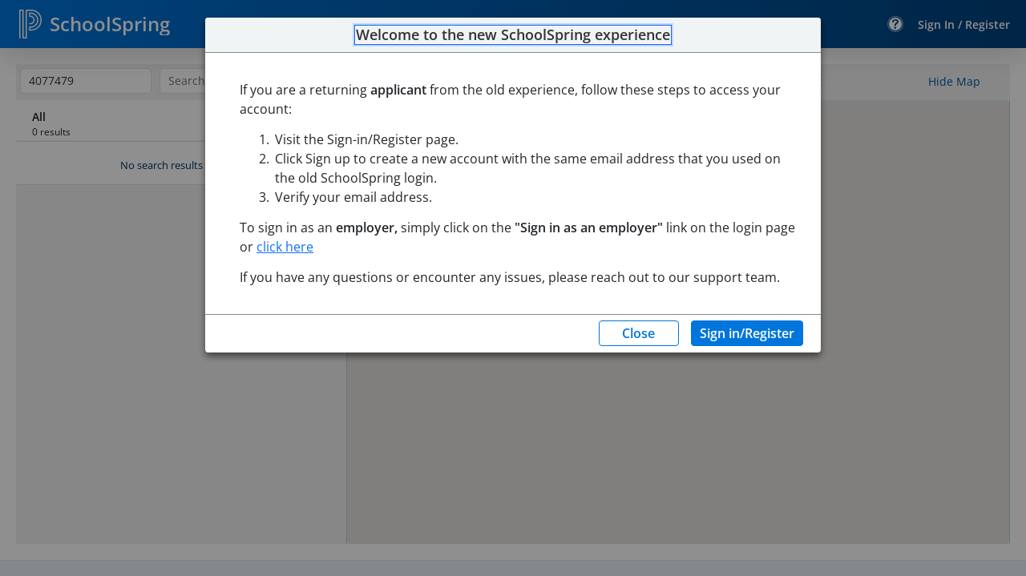

--- FILE ---
content_type: text/css
request_url: https://www.schoolspring.com/static/css/main.7229268a.css
body_size: 75905
content:
@charset "UTF-8";.dvlogo-img{background-color:#fff;border:1px solid #dee2e6;border-radius:.25rem;display:-webkit-inline-box;float:left;height:178px;max-width:100%;padding:.25rem}.dvlogo-img img{max-height:150px}.about-header-details{float:right;width:65%}.org-details{border-right:1px solid #ccc;float:left;margin-left:12px;width:50%;word-break:break-word}.org-details h4{margin-bottom:0;padding:14px 0}.org-details p{margin-bottom:0}.social-media-links{align-self:center;display:flex;flex-direction:row;float:left;margin-left:15px}.social-media-links a{text-decoration:none}.social-media-links-alignment{margin-top:25px!important}.divAbout-CallOut{float:left;margin-left:28px;max-width:100%;padding-right:28px;width:100%}@media screen and (max-width:960px){.about-header-details,.org-details{max-width:100%;width:100%}.dvlogo-img{height:150px!important;max-height:150px!important}.dvlogo-img img{max-height:100%!important}}.orgSize-Employees{overflow-wrap:break-word}@media screen and (max-width:992px){.org-details{border-right:none!important;margin-left:0!important}.divAbout-CallOut{margin-left:15px!important}}.x-logo{height:28px;margin-right:10px;width:28px}.pds-rich-text-display-content,.pds-rich-text-display-content table{width:100%!important}.about-main{padding:10px;word-break:break-word}@media screen and (max-width:600px){.dvMain{margin-left:-17%!important;width:135%!important}}.dvContacts{margin:.9em}.dvContact{border:2px solid #e5e5e5;border-radius:3px;display:inline-block;margin:10px 10px 10px 0!important}.dvContact .dvContact-info{float:left}.dvContact .contacticons{cursor:pointer;display:flex;float:right;padding:5px}.dvContact p{margin:0 2.5rem 0 1rem;word-break:break-word}.dvContact a{color:#137abb;text-decoration:underline;word-break:break-word}.contact-title{font-weight:700}.contact-note{color:#686868;font-size:small;font-style:italic;margin-bottom:12px}.contactpanel{margin-left:100px;margin-right:120px;margin-top:20px}.divContactPanel{margin:0 0 0 10px}@media screen and (max-width:600px){.dvContact{margin-bottom:7px;margin-left:17px;width:98%!important}.dvContact .contactdetails{margin-left:-2px!important;padding-left:20px;width:100%}}.custom-multi-select{min-width:120px;padding:7px 5px 5px}@media(max-width:765px){.custom-multi-select{max-width:inherit}}.utFooter{background-color:#f1f4f4!important;color:#000;font-style:italic;line-height:40px;position:static!important;text-align:center}.lpFooter{background:#ecf2f5;height:86px;left:0;width:100%}.footer-leftpanel{margin:20px 0 15px 20px;max-width:80%}.footer-rightpanel{font-size:14px;font-style:normal;font-weight:600;line-height:21px;margin:15px 15px 15px 0;padding-left:10px;text-align:right}.footer-rightpanel a{color:#00427c;padding:3px 10px;text-decoration:none}#lnkFindJobs{padding-left:0}.address,.copyright{color:#00427c;font-size:14px;font-style:normal;font-weight:600;left:10px;line-height:21px;position:relative}.copyright{top:10px}@media(max-width:992px){.lpFooter{height:160px}.footer-leftpanel{margin-left:0!important}.footer-rightpanel{text-align:left}}.pds-user-menu-icon{right:0}.pds-app-actions .signInContainer{align-items:center;display:flex}.pds-app-actions .seperator{color:#fff;font-size:16px!important;line-height:24px;margin:0 5px}.pds-app-actions .signInLink{color:#fff;font-weight:600;text-decoration:none}.pds-app-actions .signInLink:last-child{margin-right:20px}.div-impersonation{background-color:#da2f6b;border-radius:8px;height:42px;left:35%;margin:5px;padding:5px;position:absolute}.div-impersonation .impersonation-end-btn{background:none;border:none;color:#fff;margin-left:60px;width:-webkit-fit-content;width:-moz-fit-content;width:fit-content}.div-impersonation .impersonation-end-btn:hover{color:#000}.pds-user-menu-popover>div>ul{padding-left:0!important}.pds-user-menu-popover>div>ul li>a{text-decoration:none!important}.help-signin{fill:#fff!important;margin:18px}.help-account{fill:#fff!important;margin:6px}@media only screen and (min-width:768px)and (max-width:1024px){.back-button>span{font-size:17px;font-weight:lighter}}@media(min-width:1024px){.back-button>span{font-size:18px;font-weight:lighter}}@media(max-width:768px){.pds-user-menu-icon{margin-right:15px!important}.pds-user-menu-icon,.pds-user-menu-theme{display:block!important}.back-button>span{font-size:0}.div-impersonation{left:10%}.div-impersonation .impersonation-end-btn{margin-left:20px}}.pds-back-left{fill:#fff;align-items:center;margin:auto}.pds-page-text-primary{font-size:20px;font-weight:600;margin:auto;padding:0;text-align:center}.skip-to-content-invisible{left:-204px;position:fixed!important;top:1px}.skip-to-content-visible{background:#fff;border:1px;border-color:#00b6ef;border-style:solid;color:#0075db!important;font-size:medium!important;font-weight:200;height:40px;left:214px;padding-left:36px!important;padding:2px;position:fixed!important;top:1px;width:11em}.job-filters-bar{display:flex;flex-direction:row;padding:15px 0}.filter-component{background:#f1f1f1}.filter-component .jobfilter-inputs input[type=text]{border:1px solid #e1e1e1;font-weight:400;padding-right:24px;width:100%}.filter-component .jobfilter-inputs .pds-input-area,.filter-component .jobfilter-inputs .pds-input-text{margin:0;width:100%!important}.filter-component .pds-panel-column{padding:5px 5px 4px}.filter-component .pds-panel-column [type=button]{background-color:inherit;border:0}.filter-component .filter-buttons{margin-top:-5px}.filter-component .search-reset-button{align-self:flex-start;font-size:14px;min-width:60px!important;text-decoration:none}.filter-component .filter-maplink,.filter-component .search-reset-button{background-color:transparent;border:none;color:#0057a3;font-weight:inherit}.filter-component .filter-maplink{align-self:center;float:right;margin-left:auto}@media(min-width:769px){.filter-component .pds-input-text .pds-input-area{max-width:100%}.filter-component .pds-input-text input{max-width:100%!important}}@media(max-width:992px){.div-filter-buttons,.filter-buttons,.filter-buttons .pds-panel-column{padding-bottom:0!important;padding-top:0!important}}.nested-multi-select{padding:7px 5px 5px}@media(max-width:765px){.nested-multi-select{max-width:inherit}}.jobSearchDailog .pds-modal-header,.jobSearchDailog-hide{display:none}.jobSearchDailog-show{display:block}.jobSearchDailog-Header{text-align:right}.jobSearchDailog-CloseIcon{cursor:pointer;margin-right:10px}#jobSearchDailog .pds-modal-body{max-height:-webkit-fit-content!important;max-height:-moz-fit-content!important;max-height:fit-content!important;overflow-y:initial!important}.jobSearchPanel{display:flex;width:100%}.jobSearchPanel-jobTitle .pds-input-area,.jobSearchPanel-location .pds-input-area{width:inherit}.jobSearchPanel-jobTitle input,.jobSearchPanel-location input{padding-left:25px}.jobSearchPanel-locationIcon,.jobSearchPanel-searchIcon{margin:5px 0 5px 20px;padding:2px;position:absolute;z-index:9999}.jobSearchDailog-button{margin:20px auto 0;text-align:center}.footer-search-errormsg{color:#da2f6b;margin:-15px 0 15px 15px!important}@media(max-width:768px){.jobSearchPanel-locationIcon,.jobSearchPanel-searchIcon{margin-top:12px}}.overlayLoader .pds-loader-bar{height:18px;margin:25px 4px;width:18px}.overlayLoader{left:45%;position:fixed;top:45%;z-index:9002}.overlayLoader-hide{display:none}.jbDialog_GreyOutMask{background-color:#000;height:110%;left:0;opacity:.5;position:fixed;top:0;width:100%;z-index:9001}.jbDialog_GreyOutMask-hide{display:none}.mainLink{color:#da2f6b;left:20px;text-decoration:none;width:113px}.mainLink,.subLink{font-size:18px;font-weight:600;height:27px;line-height:27px;top:75px}.subLink{color:#00427c;font-style:normal;left:177px;margin-left:15px;width:159px}.headerNavBackground{background:#f1f4f4;height:55px;padding:14px 25px;position:fixed;top:60px;width:100%}.chevron-right{margin-left:15px}@media(max-width:360px){.subLink{display:inherit;margin-left:160px!important;margin-top:-27px;overflow:hidden!important;text-overflow:ellipsis;white-space:nowrap;width:auto!important}}.createContact-address .pds-input-area,.createContact-city .pds-input-area,.createContact-emailaddress .pds-input-area,.createContact-note .pds-input-area,.createContact-phExtension .pds-input-area,.createContact-phExtension2 .pds-input-area,.createContact-phLabel .pds-input-area,.createContact-phLabel2 .pds-input-area,.createContact-phNumber .pds-input-area,.createContact-phNumber2 .pds-input-area,.createContact-state .pds-input-area,.createContact-title .pds-input-area,.createContact-zip .pds-input-area{width:auto}.dvPhone1,.dvPhone2{display:flex}h5{padding:10px 0}.btn-addPhone{width:-webkit-fit-content!important;width:-moz-fit-content!important;width:fit-content!important}.createContact-phExtension,.createContact-phNumber{margin-top:11px}.createContactDailog-show{display:block}.createContactDailog-hide{display:none}.btn-contact-dailog-close{margin-right:10px}.pdsMessage{top:0;width:85%;z-index:9999}.closeable-message{align-items:center;display:flex;justify-content:space-between;position:relative}.closeable-message .message-content{flex:1 1;margin-right:12px}.closeable-message .message-close-icon{cursor:pointer;flex-shrink:0;opacity:.7;transition:opacity .2s ease}.closeable-message .message-close-icon:focus,.closeable-message .message-close-icon:hover{opacity:1}.closeable-message .message-close-icon:focus{border-radius:2px;outline:2px solid currentColor;outline-offset:2px}.jobDetailDailog .pds-modal-header,.jobDetailDailog-hide{display:none}.jobDetailDailog-show{display:block}.jobDetailDailog-Header{text-align:left}.jobDetailDailog-CloseIcon{cursor:pointer;margin-left:10px}.jobDetailDailog-section{background-color:#f1f1f1!important}.job-details-container[data-v-3523eaf8]{height:auto;margin-top:15px;overflow-x:hidden;overflow-y:auto;padding-left:5px;position:relative;width:100%}.job-details-container .submitted-application-info-section[data-v-3523eaf8]{color:#3e8d21;display:flex;font-size:16px;font-weight:600;margin-left:5px}.job-details-container .submitted-application-info-section .submitted-application-content[data-v-3523eaf8]{color:#2a5f16;margin-top:-3px;padding-left:7px}.job-details-container .submitted-application-info-section a[data-v-3523eaf8]{color:#0057a3;padding-left:7px;text-decoration:none}.job-details-container .submitted-application-info-section a[data-v-3523eaf8]:hover{text-decoration:underline}.job-details-job-title[data-v-3523eaf8]{color:#677274;font-weight:700;margin-top:5px;padding:5px 0}.job-details-location-div>span[data-v-3523eaf8]{color:#333;display:block;font-size:1.2rem;font-weight:700;margin-left:15px}.jobDetailsLocationName-value[data-v-3523eaf8]{font-size:1rem!important;padding-bottom:8px!important}.wideButtonWrap[data-v-3523eaf8]{padding:20px 10px}.job-details-header[data-v-3523eaf8]{font-weight:700;padding-bottom:0}.jobDescription-content[data-v-3523eaf8]{margin-bottom:1rem}.job-detail-jobboards[data-v-3523eaf8]{font-size:13px!important;font-style:italic!important}.job-detail-jobboards a[data-v-3523eaf8]{color:#0075db!important;font-weight:700!important;text-decoration:none!important}.job-detail-jobboards a[data-v-3523eaf8]:hover{text-decoration:underline!important}.small-disclaimer-text[data-v-3523eaf8]{font-size:.8rem}.fetching-job-detail[data-v-3523eaf8]{height:auto;margin-top:15px;overflow-x:hidden;overflow-y:auto;padding-left:5px;position:relative;width:105%}.wideButtonWrap>input[data-v-3523eaf8]{margin-left:5px!important;margin-top:5px!important;min-width:200px!important;width:200px!important}.jobDetailDailog-section[data-v-3523eaf8]{max-height:100vh!important;padding-left:10px!important;padding-right:10px!important;position:fixed}.jobDetailDailog>div>div[data-v-3523eaf8]{left:-20px!important;top:0!important;width:-webkit-max-content;width:max-content}.mapLink[data-v-3523eaf8]{padding-left:5px}.div-map[data-v-3523eaf8]{height:300px;margin-top:5px;position:static!important}.div-disclaimer[data-v-3523eaf8],.div-map[data-v-3523eaf8]{margin-left:15px;width:95%}.ul-contact-information[data-v-3523eaf8]{list-style-type:none;margin-left:0}@media only screen and (min-width:600px){.jobDetailView-Bg-Color[data-v-3523eaf8]{background:#fff}}@media only screen and (max-width:600px){.wideButtonWrap>input[data-v-3523eaf8]{min-width:250px!important;width:250px!important}}.print-job-icon[data-v-3523eaf8],.savedJobDetail-icon[data-v-3523eaf8],.share-job-icon[data-v-3523eaf8],.unsavedJobDetail-icon[data-v-3523eaf8]{cursor:pointer;margin-left:20px!important}.savedJobDetail-icon[data-v-3523eaf8]{fill:#da2f6b!important}.unsavedJobDetail-icon[data-v-3523eaf8]{fill:#fff!important;stroke:#677274!important;stroke-width:1px}.icons-div[data-v-3523eaf8]{float:right;margin-right:10px;margin-top:2px}.unavailable-job-error-msg[data-v-3523eaf8]{color:#cb1010;margin-left:15px}.unavailable-job-div[data-v-3523eaf8]{margin-left:15px;margin-top:-15px}.appStatus[data-v-3523eaf8]{display:-webkit-box;margin:10px 0 0 14px}.statusmsg[data-v-3523eaf8]{font-size:medium;font-weight:700}.separater[data-v-3523eaf8]{border-left:2px solid #9d9d9d;height:18px;margin:3px 7px}.btn-navigate[data-v-3523eaf8]{float:right;margin:0 10px 10px}.description-alert[data-v-3523eaf8]{display:flex;margin-left:14px}.job-details-instructions[data-v-3523eaf8]{margin-left:15px}.description-alert-text[data-v-3523eaf8]{font-weight:600;margin-left:10px}.description-alert-info-icon[data-v-3523eaf8]{fill:#0075db}.copy-container[data-v-3523eaf8]{align-items:center;display:flex;flex-direction:column;position:relative}.copied-text[data-v-3523eaf8]{background-color:#4d5557;border-radius:.5rem;color:#fff;display:none;font-size:.9rem;padding:.3rem .6rem;position:absolute;right:.2rem;top:-3rem;white-space:nowrap}.show-copied .copied-text[data-v-3523eaf8]{display:block}.share-job-detail-popup[data-v-3523eaf8]{align-items:flex-start;display:flex;flex-direction:column}.job-label[data-v-3523eaf8]{align-self:flex-start;margin-bottom:.5rem}.url-container[data-v-3523eaf8]{align-items:center;display:flex;justify-content:flex-start;width:100%}.url[data-v-3523eaf8]{align-items:center;background-color:#f1f4f4;border-radius:.3125rem;display:inline-block;flex:1 1;font-size:1rem;max-width:80%;min-height:-webkit-fit-content;min-height:-moz-fit-content;min-height:fit-content;min-width:70%;overflow:hidden;padding:.5rem .75rem;text-overflow:ellipsis;white-space:nowrap}.copy-url-icon[data-v-3523eaf8]{align-self:center;cursor:pointer;margin-left:.5rem;position:relative;top:-.5rem}.application-instructions-dialog-body[data-v-39041ada]{font-size:medium;padding:1rem}.application-instructions-dialog-buttons>input[data-v-39041ada]{margin-right:15px}.application-instructions-label-style[data-v-39041ada]{margin-top:.8rem}.application-instructions-dialog-reuirements[data-v-39041ada]{margin-left:10px}.job-details-container[data-v-5e3fbd2f]{height:auto;margin-top:15px;overflow-x:hidden;overflow-y:auto;padding-left:5px;position:relative;width:100%}.job-details-container .submitted-application-info-section[data-v-5e3fbd2f]{color:#3e8d21;display:flex;font-size:16px;font-weight:600;margin-left:5px}.job-details-container .submitted-application-info-section .submitted-application-content[data-v-5e3fbd2f]{color:#2a5f16;margin-top:-3px;padding-left:7px}.job-details-container .submitted-application-info-section a[data-v-5e3fbd2f]{color:#0057a3;padding-left:7px;text-decoration:none}.job-details-container .submitted-application-info-section a[data-v-5e3fbd2f]:hover{text-decoration:underline}.job-details-job-title[data-v-5e3fbd2f]{color:#677274;font-weight:700;margin-top:5px;padding:5px 0}.job-details-location-div>span[data-v-5e3fbd2f]{color:#333;display:block;font-size:1.2rem;font-weight:700;margin-left:15px}.jobDetailsLocationName-value[data-v-5e3fbd2f]{font-size:1rem!important;padding-bottom:8px!important}.wideButtonWrap[data-v-5e3fbd2f]{padding:20px 10px}.job-details-header[data-v-5e3fbd2f]{font-weight:700;padding-bottom:0}.jobDescription-content[data-v-5e3fbd2f]{margin-bottom:1rem}.job-detail-jobboards[data-v-5e3fbd2f]{font-size:13px!important;font-style:italic!important}.job-detail-jobboards a[data-v-5e3fbd2f]{color:#0075db!important;font-weight:700!important;text-decoration:none!important}.job-detail-jobboards a[data-v-5e3fbd2f]:hover{text-decoration:underline!important}.small-disclaimer-text[data-v-5e3fbd2f]{font-size:.8rem}.fetching-job-detail[data-v-5e3fbd2f]{height:auto;margin-top:15px;overflow-x:hidden;overflow-y:auto;padding-left:5px;position:relative;width:105%}.wideButtonWrap>input[data-v-5e3fbd2f]{margin-left:5px!important;margin-top:5px!important;min-width:200px!important;width:200px!important}.jobDetailDailog-section[data-v-5e3fbd2f]{max-height:100vh!important;padding-left:10px!important;padding-right:10px!important;position:fixed}.jobDetailDailog>div>div[data-v-5e3fbd2f]{left:-20px!important;top:0!important;width:-webkit-max-content;width:max-content}.mapLink[data-v-5e3fbd2f]{padding-left:5px}.div-map[data-v-5e3fbd2f]{height:300px;margin-top:5px;position:static!important}.div-disclaimer[data-v-5e3fbd2f],.div-map[data-v-5e3fbd2f]{margin-left:15px;width:95%}.ul-contact-information[data-v-5e3fbd2f]{list-style-type:none;margin-left:0}@media only screen and (min-width:600px){.jobDetailView-Bg-Color[data-v-5e3fbd2f]{background:#fff}}@media only screen and (max-width:600px){.wideButtonWrap>input[data-v-5e3fbd2f]{min-width:250px!important;width:250px!important}}.print-job-icon[data-v-5e3fbd2f],.savedJobDetail-icon[data-v-5e3fbd2f],.share-job-icon[data-v-5e3fbd2f],.unsavedJobDetail-icon[data-v-5e3fbd2f]{cursor:pointer;margin-left:20px!important}.savedJobDetail-icon[data-v-5e3fbd2f]{fill:#da2f6b!important}.unsavedJobDetail-icon[data-v-5e3fbd2f]{fill:#fff!important;stroke:#677274!important;stroke-width:1px}.icons-div[data-v-5e3fbd2f]{float:right;margin-right:10px;margin-top:2px}.unavailable-job-error-msg[data-v-5e3fbd2f]{color:#cb1010;margin-left:15px}.unavailable-job-div[data-v-5e3fbd2f]{margin-left:15px;margin-top:-15px}.appStatus[data-v-5e3fbd2f]{display:-webkit-box;margin:10px 0 0 14px}.statusmsg[data-v-5e3fbd2f]{font-size:medium;font-weight:700}.separater[data-v-5e3fbd2f]{border-left:2px solid #9d9d9d;height:18px;margin:3px 7px}.btn-navigate[data-v-5e3fbd2f]{float:right;margin:0 10px 10px}.description-alert[data-v-5e3fbd2f]{display:flex;margin-left:14px}.job-details-instructions[data-v-5e3fbd2f]{margin-left:15px}.description-alert-text[data-v-5e3fbd2f]{font-weight:600;margin-left:10px}.description-alert-info-icon[data-v-5e3fbd2f]{fill:#0075db}.copy-container[data-v-5e3fbd2f]{align-items:center;display:flex;flex-direction:column;position:relative}.copied-text[data-v-5e3fbd2f]{background-color:#4d5557;border-radius:.5rem;color:#fff;display:none;font-size:.9rem;padding:.3rem .6rem;position:absolute;right:.2rem;top:-3rem;white-space:nowrap}.show-copied .copied-text[data-v-5e3fbd2f]{display:block}.share-job-detail-popup[data-v-5e3fbd2f]{align-items:flex-start;display:flex;flex-direction:column}.job-label[data-v-5e3fbd2f]{align-self:flex-start;margin-bottom:.5rem}.url-container[data-v-5e3fbd2f]{align-items:center;display:flex;justify-content:flex-start;width:100%}.url[data-v-5e3fbd2f]{align-items:center;background-color:#f1f4f4;border-radius:.3125rem;display:inline-block;flex:1 1;font-size:1rem;max-width:80%;min-height:-webkit-fit-content;min-height:-moz-fit-content;min-height:fit-content;min-width:70%;overflow:hidden;padding:.5rem .75rem;text-overflow:ellipsis;white-space:nowrap}.copy-url-icon[data-v-5e3fbd2f]{align-self:center;cursor:pointer;margin-left:.5rem;position:relative;top:-.5rem}.atsPreScreenClass .pds-modal-actions .pds-secondary-btn[data-v-7feda011]{margin-right:5px}.job-details-container[data-v-f5bd3f72]{height:auto;margin-top:15px;overflow-x:hidden;overflow-y:auto;padding-left:5px;position:relative;width:100%}.job-details-container .submitted-application-info-section[data-v-f5bd3f72]{color:#3e8d21;display:flex;font-size:16px;font-weight:600;margin-left:5px}.job-details-container .submitted-application-info-section .submitted-application-content[data-v-f5bd3f72]{color:#2a5f16;margin-top:-3px;padding-left:7px}.job-details-container .submitted-application-info-section a[data-v-f5bd3f72]{color:#0057a3;padding-left:7px;text-decoration:none}.job-details-container .submitted-application-info-section a[data-v-f5bd3f72]:hover{text-decoration:underline}.job-details-job-title[data-v-f5bd3f72]{color:#677274;font-weight:700;margin-top:5px;padding:5px 0}.job-details-location-div>span[data-v-f5bd3f72]{color:#333;display:block;font-size:1.2rem;font-weight:700;margin-left:15px}.jobDetailsLocationName-value[data-v-f5bd3f72]{font-size:1rem!important;padding-bottom:8px!important}.wideButtonWrap[data-v-f5bd3f72]{padding:20px 10px}.job-details-header[data-v-f5bd3f72]{font-weight:700;padding-bottom:0}.jobDescription-content[data-v-f5bd3f72]{margin-bottom:1rem}.job-detail-jobboards[data-v-f5bd3f72]{font-size:13px!important;font-style:italic!important}.job-detail-jobboards a[data-v-f5bd3f72]{color:#0075db!important;font-weight:700!important;text-decoration:none!important}.job-detail-jobboards a[data-v-f5bd3f72]:hover{text-decoration:underline!important}.small-disclaimer-text[data-v-f5bd3f72]{font-size:.8rem}.fetching-job-detail[data-v-f5bd3f72]{height:auto;margin-top:15px;overflow-x:hidden;overflow-y:auto;padding-left:5px;position:relative;width:105%}.wideButtonWrap>input[data-v-f5bd3f72]{margin-left:5px!important;margin-top:5px!important;min-width:200px!important;width:200px!important}.jobDetailDailog-section[data-v-f5bd3f72]{max-height:100vh!important;padding-left:10px!important;padding-right:10px!important;position:fixed}.jobDetailDailog>div>div[data-v-f5bd3f72]{left:-20px!important;top:0!important;width:-webkit-max-content;width:max-content}.mapLink[data-v-f5bd3f72]{padding-left:5px}.div-map[data-v-f5bd3f72]{height:300px;margin-top:5px;position:static!important}.div-disclaimer[data-v-f5bd3f72],.div-map[data-v-f5bd3f72]{margin-left:15px;width:95%}.ul-contact-information[data-v-f5bd3f72]{list-style-type:none;margin-left:0}@media only screen and (min-width:600px){.jobDetailView-Bg-Color[data-v-f5bd3f72]{background:#fff}}@media only screen and (max-width:600px){.wideButtonWrap>input[data-v-f5bd3f72]{min-width:250px!important;width:250px!important}}.print-job-icon[data-v-f5bd3f72],.savedJobDetail-icon[data-v-f5bd3f72],.share-job-icon[data-v-f5bd3f72],.unsavedJobDetail-icon[data-v-f5bd3f72]{cursor:pointer;margin-left:20px!important}.savedJobDetail-icon[data-v-f5bd3f72]{fill:#da2f6b!important}.unsavedJobDetail-icon[data-v-f5bd3f72]{fill:#fff!important;stroke:#677274!important;stroke-width:1px}.icons-div[data-v-f5bd3f72]{float:right;margin-right:10px;margin-top:2px}.unavailable-job-error-msg[data-v-f5bd3f72]{color:#cb1010;margin-left:15px}.unavailable-job-div[data-v-f5bd3f72]{margin-left:15px;margin-top:-15px}.appStatus[data-v-f5bd3f72]{display:-webkit-box;margin:10px 0 0 14px}.statusmsg[data-v-f5bd3f72]{font-size:medium;font-weight:700}.separater[data-v-f5bd3f72]{border-left:2px solid #9d9d9d;height:18px;margin:3px 7px}.btn-navigate[data-v-f5bd3f72]{float:right;margin:0 10px 10px}.description-alert[data-v-f5bd3f72]{display:flex;margin-left:14px}.job-details-instructions[data-v-f5bd3f72]{margin-left:15px}.description-alert-text[data-v-f5bd3f72]{font-weight:600;margin-left:10px}.description-alert-info-icon[data-v-f5bd3f72]{fill:#0075db}.copy-container[data-v-f5bd3f72]{align-items:center;display:flex;flex-direction:column;position:relative}.copied-text[data-v-f5bd3f72]{background-color:#4d5557;border-radius:.5rem;color:#fff;display:none;font-size:.9rem;padding:.3rem .6rem;position:absolute;right:.2rem;top:-3rem;white-space:nowrap}.show-copied .copied-text[data-v-f5bd3f72]{display:block}.share-job-detail-popup[data-v-f5bd3f72]{align-items:flex-start;display:flex;flex-direction:column}.job-label[data-v-f5bd3f72]{align-self:flex-start;margin-bottom:.5rem}.url-container[data-v-f5bd3f72]{align-items:center;display:flex;justify-content:flex-start;width:100%}.url[data-v-f5bd3f72]{align-items:center;background-color:#f1f4f4;border-radius:.3125rem;display:inline-block;flex:1 1;font-size:1rem;max-width:80%;min-height:-webkit-fit-content;min-height:-moz-fit-content;min-height:fit-content;min-width:70%;overflow:hidden;padding:.5rem .75rem;text-overflow:ellipsis;white-space:nowrap}.copy-url-icon[data-v-f5bd3f72]{align-self:center;cursor:pointer;margin-left:.5rem;position:relative;top:-.5rem}.job-details-container[data-v-5177ce71]{height:auto;margin-top:15px;overflow-x:hidden;overflow-y:auto;padding-left:5px;position:relative;width:100%}.job-details-container .submitted-application-info-section[data-v-5177ce71]{color:#3e8d21;display:flex;font-size:16px;font-weight:600;margin-left:5px}.job-details-container .submitted-application-info-section .submitted-application-content[data-v-5177ce71]{color:#2a5f16;margin-top:-3px;padding-left:7px}.job-details-container .submitted-application-info-section a[data-v-5177ce71]{color:#0057a3;padding-left:7px;text-decoration:none}.job-details-container .submitted-application-info-section a[data-v-5177ce71]:hover{text-decoration:underline}.job-details-job-title[data-v-5177ce71]{color:#677274;font-weight:700;margin-top:5px;padding:5px 0}.job-details-location-div>span[data-v-5177ce71]{color:#333;display:block;font-size:1.2rem;font-weight:700;margin-left:15px}.jobDetailsLocationName-value[data-v-5177ce71]{font-size:1rem!important;padding-bottom:8px!important}.wideButtonWrap[data-v-5177ce71]{padding:20px 10px}.job-details-header[data-v-5177ce71]{font-weight:700;padding-bottom:0}.jobDescription-content[data-v-5177ce71]{margin-bottom:1rem}.job-detail-jobboards[data-v-5177ce71]{font-size:13px!important;font-style:italic!important}.job-detail-jobboards a[data-v-5177ce71]{color:#0075db!important;font-weight:700!important;text-decoration:none!important}.job-detail-jobboards a[data-v-5177ce71]:hover{text-decoration:underline!important}.small-disclaimer-text[data-v-5177ce71]{font-size:.8rem}.fetching-job-detail[data-v-5177ce71]{height:auto;margin-top:15px;overflow-x:hidden;overflow-y:auto;padding-left:5px;position:relative;width:105%}.wideButtonWrap>input[data-v-5177ce71]{margin-left:5px!important;margin-top:5px!important;min-width:200px!important;width:200px!important}.jobDetailDailog-section[data-v-5177ce71]{max-height:100vh!important;padding-left:10px!important;padding-right:10px!important;position:fixed}.jobDetailDailog>div>div[data-v-5177ce71]{left:-20px!important;top:0!important;width:-webkit-max-content;width:max-content}.mapLink[data-v-5177ce71]{padding-left:5px}.div-map[data-v-5177ce71]{height:300px;margin-top:5px;position:static!important}.div-disclaimer[data-v-5177ce71],.div-map[data-v-5177ce71]{margin-left:15px;width:95%}.ul-contact-information[data-v-5177ce71]{list-style-type:none;margin-left:0}@media only screen and (min-width:600px){.jobDetailView-Bg-Color[data-v-5177ce71]{background:#fff}}@media only screen and (max-width:600px){.wideButtonWrap>input[data-v-5177ce71]{min-width:250px!important;width:250px!important}}.print-job-icon[data-v-5177ce71],.savedJobDetail-icon[data-v-5177ce71],.share-job-icon[data-v-5177ce71],.unsavedJobDetail-icon[data-v-5177ce71]{cursor:pointer;margin-left:20px!important}.savedJobDetail-icon[data-v-5177ce71]{fill:#da2f6b!important}.unsavedJobDetail-icon[data-v-5177ce71]{fill:#fff!important;stroke:#677274!important;stroke-width:1px}.icons-div[data-v-5177ce71]{float:right;margin-right:10px;margin-top:2px}.unavailable-job-error-msg[data-v-5177ce71]{color:#cb1010;margin-left:15px}.unavailable-job-div[data-v-5177ce71]{margin-left:15px;margin-top:-15px}.appStatus[data-v-5177ce71]{display:-webkit-box;margin:10px 0 0 14px}.statusmsg[data-v-5177ce71]{font-size:medium;font-weight:700}.separater[data-v-5177ce71]{border-left:2px solid #9d9d9d;height:18px;margin:3px 7px}.btn-navigate[data-v-5177ce71]{float:right;margin:0 10px 10px}.description-alert[data-v-5177ce71]{display:flex;margin-left:14px}.job-details-instructions[data-v-5177ce71]{margin-left:15px}.description-alert-text[data-v-5177ce71]{font-weight:600;margin-left:10px}.description-alert-info-icon[data-v-5177ce71]{fill:#0075db}.copy-container[data-v-5177ce71]{align-items:center;display:flex;flex-direction:column;position:relative}.copied-text[data-v-5177ce71]{background-color:#4d5557;border-radius:.5rem;color:#fff;display:none;font-size:.9rem;padding:.3rem .6rem;position:absolute;right:.2rem;top:-3rem;white-space:nowrap}.show-copied .copied-text[data-v-5177ce71]{display:block}.share-job-detail-popup[data-v-5177ce71]{align-items:flex-start;display:flex;flex-direction:column}.job-label[data-v-5177ce71]{align-self:flex-start;margin-bottom:.5rem}.url-container[data-v-5177ce71]{align-items:center;display:flex;justify-content:flex-start;width:100%}.url[data-v-5177ce71]{align-items:center;background-color:#f1f4f4;border-radius:.3125rem;display:inline-block;flex:1 1;font-size:1rem;max-width:80%;min-height:-webkit-fit-content;min-height:-moz-fit-content;min-height:fit-content;min-width:70%;overflow:hidden;padding:.5rem .75rem;text-overflow:ellipsis;white-space:nowrap}.copy-url-icon[data-v-5177ce71]{align-self:center;cursor:pointer;margin-left:.5rem;position:relative;top:-.5rem}.job-details-container[data-v-775ee4ff]{height:auto;margin-top:15px;overflow-x:hidden;overflow-y:auto;padding-left:5px;position:relative;width:100%}.job-details-container .submitted-application-info-section[data-v-775ee4ff]{color:#3e8d21;display:flex;font-size:16px;font-weight:600;margin-left:5px}.job-details-container .submitted-application-info-section .submitted-application-content[data-v-775ee4ff]{color:#2a5f16;margin-top:-3px;padding-left:7px}.job-details-container .submitted-application-info-section a[data-v-775ee4ff]{color:#0057a3;padding-left:7px;text-decoration:none}.job-details-container .submitted-application-info-section a[data-v-775ee4ff]:hover{text-decoration:underline}.job-details-job-title[data-v-775ee4ff]{color:#677274;font-weight:700;margin-top:5px;padding:5px 0}.job-details-location-div>span[data-v-775ee4ff]{color:#333;display:block;font-size:1.2rem;font-weight:700;margin-left:15px}.jobDetailsLocationName-value[data-v-775ee4ff]{font-size:1rem!important;padding-bottom:8px!important}.wideButtonWrap[data-v-775ee4ff]{padding:20px 10px}.job-details-header[data-v-775ee4ff]{font-weight:700;padding-bottom:0}.jobDescription-content[data-v-775ee4ff]{margin-bottom:1rem}.job-detail-jobboards[data-v-775ee4ff]{font-size:13px!important;font-style:italic!important}.job-detail-jobboards a[data-v-775ee4ff]{color:#0075db!important;font-weight:700!important;text-decoration:none!important}.job-detail-jobboards a[data-v-775ee4ff]:hover{text-decoration:underline!important}.small-disclaimer-text[data-v-775ee4ff]{font-size:.8rem}.fetching-job-detail[data-v-775ee4ff]{height:auto;margin-top:15px;overflow-x:hidden;overflow-y:auto;padding-left:5px;position:relative;width:105%}.wideButtonWrap>input[data-v-775ee4ff]{margin-left:5px!important;margin-top:5px!important;min-width:200px!important;width:200px!important}.jobDetailDailog-section[data-v-775ee4ff]{max-height:100vh!important;padding-left:10px!important;padding-right:10px!important;position:fixed}.jobDetailDailog>div>div[data-v-775ee4ff]{left:-20px!important;top:0!important;width:-webkit-max-content;width:max-content}.mapLink[data-v-775ee4ff]{padding-left:5px}.div-map[data-v-775ee4ff]{height:300px;margin-top:5px;position:static!important}.div-disclaimer[data-v-775ee4ff],.div-map[data-v-775ee4ff]{margin-left:15px;width:95%}.ul-contact-information[data-v-775ee4ff]{list-style-type:none;margin-left:0}@media only screen and (min-width:600px){.jobDetailView-Bg-Color[data-v-775ee4ff]{background:#fff}}@media only screen and (max-width:600px){.wideButtonWrap>input[data-v-775ee4ff]{min-width:250px!important;width:250px!important}}.print-job-icon[data-v-775ee4ff],.savedJobDetail-icon[data-v-775ee4ff],.share-job-icon[data-v-775ee4ff],.unsavedJobDetail-icon[data-v-775ee4ff]{cursor:pointer;margin-left:20px!important}.savedJobDetail-icon[data-v-775ee4ff]{fill:#da2f6b!important}.unsavedJobDetail-icon[data-v-775ee4ff]{fill:#fff!important;stroke:#677274!important;stroke-width:1px}.icons-div[data-v-775ee4ff]{float:right;margin-right:10px;margin-top:2px}.unavailable-job-error-msg[data-v-775ee4ff]{color:#cb1010;margin-left:15px}.unavailable-job-div[data-v-775ee4ff]{margin-left:15px;margin-top:-15px}.appStatus[data-v-775ee4ff]{display:-webkit-box;margin:10px 0 0 14px}.statusmsg[data-v-775ee4ff]{font-size:medium;font-weight:700}.separater[data-v-775ee4ff]{border-left:2px solid #9d9d9d;height:18px;margin:3px 7px}.btn-navigate[data-v-775ee4ff]{float:right;margin:0 10px 10px}.description-alert[data-v-775ee4ff]{display:flex;margin-left:14px}.job-details-instructions[data-v-775ee4ff]{margin-left:15px}.description-alert-text[data-v-775ee4ff]{font-weight:600;margin-left:10px}.description-alert-info-icon[data-v-775ee4ff]{fill:#0075db}.copy-container[data-v-775ee4ff]{align-items:center;display:flex;flex-direction:column;position:relative}.copied-text[data-v-775ee4ff]{background-color:#4d5557;border-radius:.5rem;color:#fff;display:none;font-size:.9rem;padding:.3rem .6rem;position:absolute;right:.2rem;top:-3rem;white-space:nowrap}.show-copied .copied-text[data-v-775ee4ff]{display:block}.share-job-detail-popup[data-v-775ee4ff]{align-items:flex-start;display:flex;flex-direction:column}.job-label[data-v-775ee4ff]{align-self:flex-start;margin-bottom:.5rem}.url-container[data-v-775ee4ff]{align-items:center;display:flex;justify-content:flex-start;width:100%}.url[data-v-775ee4ff]{align-items:center;background-color:#f1f4f4;border-radius:.3125rem;display:inline-block;flex:1 1;font-size:1rem;max-width:80%;min-height:-webkit-fit-content;min-height:-moz-fit-content;min-height:fit-content;min-width:70%;overflow:hidden;padding:.5rem .75rem;text-overflow:ellipsis;white-space:nowrap}.copy-url-icon[data-v-775ee4ff]{align-self:center;cursor:pointer;margin-left:.5rem;position:relative;top:-.5rem}.job-details-container[data-v-483c074a]{height:auto;margin-top:15px;overflow-x:hidden;overflow-y:auto;padding-left:5px;position:relative;width:100%}.job-details-container .submitted-application-info-section[data-v-483c074a]{color:#3e8d21;display:flex;font-size:16px;font-weight:600;margin-left:5px}.job-details-container .submitted-application-info-section .submitted-application-content[data-v-483c074a]{color:#2a5f16;margin-top:-3px;padding-left:7px}.job-details-container .submitted-application-info-section a[data-v-483c074a]{color:#0057a3;padding-left:7px;text-decoration:none}.job-details-container .submitted-application-info-section a[data-v-483c074a]:hover{text-decoration:underline}.job-details-job-title[data-v-483c074a]{color:#677274;font-weight:700;margin-top:5px;padding:5px 0}.job-details-location-div>span[data-v-483c074a]{color:#333;display:block;font-size:1.2rem;font-weight:700;margin-left:15px}.jobDetailsLocationName-value[data-v-483c074a]{font-size:1rem!important;padding-bottom:8px!important}.wideButtonWrap[data-v-483c074a]{padding:20px 10px}.job-details-header[data-v-483c074a]{font-weight:700;padding-bottom:0}.jobDescription-content[data-v-483c074a]{margin-bottom:1rem}.job-detail-jobboards[data-v-483c074a]{font-size:13px!important;font-style:italic!important}.job-detail-jobboards a[data-v-483c074a]{color:#0075db!important;font-weight:700!important;text-decoration:none!important}.job-detail-jobboards a[data-v-483c074a]:hover{text-decoration:underline!important}.small-disclaimer-text[data-v-483c074a]{font-size:.8rem}.fetching-job-detail[data-v-483c074a]{height:auto;margin-top:15px;overflow-x:hidden;overflow-y:auto;padding-left:5px;position:relative;width:105%}.wideButtonWrap>input[data-v-483c074a]{margin-left:5px!important;margin-top:5px!important;min-width:200px!important;width:200px!important}.jobDetailDailog-section[data-v-483c074a]{max-height:100vh!important;padding-left:10px!important;padding-right:10px!important;position:fixed}.jobDetailDailog>div>div[data-v-483c074a]{left:-20px!important;top:0!important;width:-webkit-max-content;width:max-content}.mapLink[data-v-483c074a]{padding-left:5px}.div-map[data-v-483c074a]{height:300px;margin-top:5px;position:static!important}.div-disclaimer[data-v-483c074a],.div-map[data-v-483c074a]{margin-left:15px;width:95%}.ul-contact-information[data-v-483c074a]{list-style-type:none;margin-left:0}@media only screen and (min-width:600px){.jobDetailView-Bg-Color[data-v-483c074a]{background:#fff}}@media only screen and (max-width:600px){.wideButtonWrap>input[data-v-483c074a]{min-width:250px!important;width:250px!important}}.print-job-icon[data-v-483c074a],.savedJobDetail-icon[data-v-483c074a],.share-job-icon[data-v-483c074a],.unsavedJobDetail-icon[data-v-483c074a]{cursor:pointer;margin-left:20px!important}.savedJobDetail-icon[data-v-483c074a]{fill:#da2f6b!important}.unsavedJobDetail-icon[data-v-483c074a]{fill:#fff!important;stroke:#677274!important;stroke-width:1px}.icons-div[data-v-483c074a]{float:right;margin-right:10px;margin-top:2px}.unavailable-job-error-msg[data-v-483c074a]{color:#cb1010;margin-left:15px}.unavailable-job-div[data-v-483c074a]{margin-left:15px;margin-top:-15px}.appStatus[data-v-483c074a]{display:-webkit-box;margin:10px 0 0 14px}.statusmsg[data-v-483c074a]{font-size:medium;font-weight:700}.separater[data-v-483c074a]{border-left:2px solid #9d9d9d;height:18px;margin:3px 7px}.btn-navigate[data-v-483c074a]{float:right;margin:0 10px 10px}.description-alert[data-v-483c074a]{display:flex;margin-left:14px}.job-details-instructions[data-v-483c074a]{margin-left:15px}.description-alert-text[data-v-483c074a]{font-weight:600;margin-left:10px}.description-alert-info-icon[data-v-483c074a]{fill:#0075db}.copy-container[data-v-483c074a]{align-items:center;display:flex;flex-direction:column;position:relative}.copied-text[data-v-483c074a]{background-color:#4d5557;border-radius:.5rem;color:#fff;display:none;font-size:.9rem;padding:.3rem .6rem;position:absolute;right:.2rem;top:-3rem;white-space:nowrap}.show-copied .copied-text[data-v-483c074a]{display:block}.share-job-detail-popup[data-v-483c074a]{align-items:flex-start;display:flex;flex-direction:column}.job-label[data-v-483c074a]{align-self:flex-start;margin-bottom:.5rem}.url-container[data-v-483c074a]{align-items:center;display:flex;justify-content:flex-start;width:100%}.url[data-v-483c074a]{align-items:center;background-color:#f1f4f4;border-radius:.3125rem;display:inline-block;flex:1 1;font-size:1rem;max-width:80%;min-height:-webkit-fit-content;min-height:-moz-fit-content;min-height:fit-content;min-width:70%;overflow:hidden;padding:.5rem .75rem;text-overflow:ellipsis;white-space:nowrap}.copy-url-icon[data-v-483c074a]{align-self:center;cursor:pointer;margin-left:.5rem;position:relative;top:-.5rem}.job-details-container[data-v-9148b156]{height:auto;margin-top:15px;overflow-x:hidden;overflow-y:auto;padding-left:5px;position:relative;width:100%}.job-details-container .submitted-application-info-section[data-v-9148b156]{color:#3e8d21;display:flex;font-size:16px;font-weight:600;margin-left:5px}.job-details-container .submitted-application-info-section .submitted-application-content[data-v-9148b156]{color:#2a5f16;margin-top:-3px;padding-left:7px}.job-details-container .submitted-application-info-section a[data-v-9148b156]{color:#0057a3;padding-left:7px;text-decoration:none}.job-details-container .submitted-application-info-section a[data-v-9148b156]:hover{text-decoration:underline}.job-details-job-title[data-v-9148b156]{color:#677274;font-weight:700;margin-top:5px;padding:5px 0}.job-details-location-div>span[data-v-9148b156]{color:#333;display:block;font-size:1.2rem;font-weight:700;margin-left:15px}.jobDetailsLocationName-value[data-v-9148b156]{font-size:1rem!important;padding-bottom:8px!important}.wideButtonWrap[data-v-9148b156]{padding:20px 10px}.job-details-header[data-v-9148b156]{font-weight:700;padding-bottom:0}.jobDescription-content[data-v-9148b156]{margin-bottom:1rem}.job-detail-jobboards[data-v-9148b156]{font-size:13px!important;font-style:italic!important}.job-detail-jobboards a[data-v-9148b156]{color:#0075db!important;font-weight:700!important;text-decoration:none!important}.job-detail-jobboards a[data-v-9148b156]:hover{text-decoration:underline!important}.small-disclaimer-text[data-v-9148b156]{font-size:.8rem}.fetching-job-detail[data-v-9148b156]{height:auto;margin-top:15px;overflow-x:hidden;overflow-y:auto;padding-left:5px;position:relative;width:105%}.wideButtonWrap>input[data-v-9148b156]{margin-left:5px!important;margin-top:5px!important;min-width:200px!important;width:200px!important}.jobDetailDailog-section[data-v-9148b156]{max-height:100vh!important;padding-left:10px!important;padding-right:10px!important;position:fixed}.jobDetailDailog>div>div[data-v-9148b156]{left:-20px!important;top:0!important;width:-webkit-max-content;width:max-content}.mapLink[data-v-9148b156]{padding-left:5px}.div-map[data-v-9148b156]{height:300px;margin-top:5px;position:static!important}.div-disclaimer[data-v-9148b156],.div-map[data-v-9148b156]{margin-left:15px;width:95%}.ul-contact-information[data-v-9148b156]{list-style-type:none;margin-left:0}@media only screen and (min-width:600px){.jobDetailView-Bg-Color[data-v-9148b156]{background:#fff}}@media only screen and (max-width:600px){.wideButtonWrap>input[data-v-9148b156]{min-width:250px!important;width:250px!important}}.print-job-icon[data-v-9148b156],.savedJobDetail-icon[data-v-9148b156],.share-job-icon[data-v-9148b156],.unsavedJobDetail-icon[data-v-9148b156]{cursor:pointer;margin-left:20px!important}.savedJobDetail-icon[data-v-9148b156]{fill:#da2f6b!important}.unsavedJobDetail-icon[data-v-9148b156]{fill:#fff!important;stroke:#677274!important;stroke-width:1px}.icons-div[data-v-9148b156]{float:right;margin-right:10px;margin-top:2px}.unavailable-job-error-msg[data-v-9148b156]{color:#cb1010;margin-left:15px}.unavailable-job-div[data-v-9148b156]{margin-left:15px;margin-top:-15px}.appStatus[data-v-9148b156]{display:-webkit-box;margin:10px 0 0 14px}.statusmsg[data-v-9148b156]{font-size:medium;font-weight:700}.separater[data-v-9148b156]{border-left:2px solid #9d9d9d;height:18px;margin:3px 7px}.btn-navigate[data-v-9148b156]{float:right;margin:0 10px 10px}.description-alert[data-v-9148b156]{display:flex;margin-left:14px}.job-details-instructions[data-v-9148b156]{margin-left:15px}.description-alert-text[data-v-9148b156]{font-weight:600;margin-left:10px}.description-alert-info-icon[data-v-9148b156]{fill:#0075db}.copy-container[data-v-9148b156]{align-items:center;display:flex;flex-direction:column;position:relative}.copied-text[data-v-9148b156]{background-color:#4d5557;border-radius:.5rem;color:#fff;display:none;font-size:.9rem;padding:.3rem .6rem;position:absolute;right:.2rem;top:-3rem;white-space:nowrap}.show-copied .copied-text[data-v-9148b156]{display:block}.share-job-detail-popup[data-v-9148b156]{align-items:flex-start;display:flex;flex-direction:column}.job-label[data-v-9148b156]{align-self:flex-start;margin-bottom:.5rem}.url-container[data-v-9148b156]{align-items:center;display:flex;justify-content:flex-start;width:100%}.url[data-v-9148b156]{align-items:center;background-color:#f1f4f4;border-radius:.3125rem;display:inline-block;flex:1 1;font-size:1rem;max-width:80%;min-height:-webkit-fit-content;min-height:-moz-fit-content;min-height:fit-content;min-width:70%;overflow:hidden;padding:.5rem .75rem;text-overflow:ellipsis;white-space:nowrap}.copy-url-icon[data-v-9148b156]{align-self:center;cursor:pointer;margin-left:.5rem;position:relative;top:-.5rem}.job-details-container[data-v-58eb5ab7]{height:auto;margin-top:15px;overflow-x:hidden;overflow-y:auto;padding-left:5px;position:relative;width:100%}.job-details-container .submitted-application-info-section[data-v-58eb5ab7]{color:#3e8d21;display:flex;font-size:16px;font-weight:600;margin-left:5px}.job-details-container .submitted-application-info-section .submitted-application-content[data-v-58eb5ab7]{color:#2a5f16;margin-top:-3px;padding-left:7px}.job-details-container .submitted-application-info-section a[data-v-58eb5ab7]{color:#0057a3;padding-left:7px;text-decoration:none}.job-details-container .submitted-application-info-section a[data-v-58eb5ab7]:hover{text-decoration:underline}.job-details-job-title[data-v-58eb5ab7]{color:#677274;font-weight:700;margin-top:5px;padding:5px 0}.job-details-location-div>span[data-v-58eb5ab7]{color:#333;display:block;font-size:1.2rem;font-weight:700;margin-left:15px}.jobDetailsLocationName-value[data-v-58eb5ab7]{font-size:1rem!important;padding-bottom:8px!important}.wideButtonWrap[data-v-58eb5ab7]{padding:20px 10px}.job-details-header[data-v-58eb5ab7]{font-weight:700;padding-bottom:0}.jobDescription-content[data-v-58eb5ab7]{margin-bottom:1rem}.job-detail-jobboards[data-v-58eb5ab7]{font-size:13px!important;font-style:italic!important}.job-detail-jobboards a[data-v-58eb5ab7]{color:#0075db!important;font-weight:700!important;text-decoration:none!important}.job-detail-jobboards a[data-v-58eb5ab7]:hover{text-decoration:underline!important}.small-disclaimer-text[data-v-58eb5ab7]{font-size:.8rem}.fetching-job-detail[data-v-58eb5ab7]{height:auto;margin-top:15px;overflow-x:hidden;overflow-y:auto;padding-left:5px;position:relative;width:105%}.wideButtonWrap>input[data-v-58eb5ab7]{margin-left:5px!important;margin-top:5px!important;min-width:200px!important;width:200px!important}.jobDetailDailog-section[data-v-58eb5ab7]{max-height:100vh!important;padding-left:10px!important;padding-right:10px!important;position:fixed}.jobDetailDailog>div>div[data-v-58eb5ab7]{left:-20px!important;top:0!important;width:-webkit-max-content;width:max-content}.mapLink[data-v-58eb5ab7]{padding-left:5px}.div-map[data-v-58eb5ab7]{height:300px;margin-top:5px;position:static!important}.div-disclaimer[data-v-58eb5ab7],.div-map[data-v-58eb5ab7]{margin-left:15px;width:95%}.ul-contact-information[data-v-58eb5ab7]{list-style-type:none;margin-left:0}@media only screen and (min-width:600px){.jobDetailView-Bg-Color[data-v-58eb5ab7]{background:#fff}}@media only screen and (max-width:600px){.wideButtonWrap>input[data-v-58eb5ab7]{min-width:250px!important;width:250px!important}}.print-job-icon[data-v-58eb5ab7],.savedJobDetail-icon[data-v-58eb5ab7],.share-job-icon[data-v-58eb5ab7],.unsavedJobDetail-icon[data-v-58eb5ab7]{cursor:pointer;margin-left:20px!important}.savedJobDetail-icon[data-v-58eb5ab7]{fill:#da2f6b!important}.unsavedJobDetail-icon[data-v-58eb5ab7]{fill:#fff!important;stroke:#677274!important;stroke-width:1px}.icons-div[data-v-58eb5ab7]{float:right;margin-right:10px;margin-top:2px}.unavailable-job-error-msg[data-v-58eb5ab7]{color:#cb1010;margin-left:15px}.unavailable-job-div[data-v-58eb5ab7]{margin-left:15px;margin-top:-15px}.appStatus[data-v-58eb5ab7]{display:-webkit-box;margin:10px 0 0 14px}.statusmsg[data-v-58eb5ab7]{font-size:medium;font-weight:700}.separater[data-v-58eb5ab7]{border-left:2px solid #9d9d9d;height:18px;margin:3px 7px}.btn-navigate[data-v-58eb5ab7]{float:right;margin:0 10px 10px}.description-alert[data-v-58eb5ab7]{display:flex;margin-left:14px}.job-details-instructions[data-v-58eb5ab7]{margin-left:15px}.description-alert-text[data-v-58eb5ab7]{font-weight:600;margin-left:10px}.description-alert-info-icon[data-v-58eb5ab7]{fill:#0075db}.copy-container[data-v-58eb5ab7]{align-items:center;display:flex;flex-direction:column;position:relative}.copied-text[data-v-58eb5ab7]{background-color:#4d5557;border-radius:.5rem;color:#fff;display:none;font-size:.9rem;padding:.3rem .6rem;position:absolute;right:.2rem;top:-3rem;white-space:nowrap}.show-copied .copied-text[data-v-58eb5ab7]{display:block}.share-job-detail-popup[data-v-58eb5ab7]{align-items:flex-start;display:flex;flex-direction:column}.job-label[data-v-58eb5ab7]{align-self:flex-start;margin-bottom:.5rem}.url-container[data-v-58eb5ab7]{align-items:center;display:flex;justify-content:flex-start;width:100%}.url[data-v-58eb5ab7]{align-items:center;background-color:#f1f4f4;border-radius:.3125rem;display:inline-block;flex:1 1;font-size:1rem;max-width:80%;min-height:-webkit-fit-content;min-height:-moz-fit-content;min-height:fit-content;min-width:70%;overflow:hidden;padding:.5rem .75rem;text-overflow:ellipsis;white-space:nowrap}.copy-url-icon[data-v-58eb5ab7]{align-self:center;cursor:pointer;margin-left:.5rem;position:relative;top:-.5rem}.job-details-container[data-v-169dda7f]{height:auto;margin-top:15px;overflow-x:hidden;overflow-y:auto;padding-left:5px;position:relative;width:100%}.job-details-container .submitted-application-info-section[data-v-169dda7f]{color:#3e8d21;display:flex;font-size:16px;font-weight:600;margin-left:5px}.job-details-container .submitted-application-info-section .submitted-application-content[data-v-169dda7f]{color:#2a5f16;margin-top:-3px;padding-left:7px}.job-details-container .submitted-application-info-section a[data-v-169dda7f]{color:#0057a3;padding-left:7px;text-decoration:none}.job-details-container .submitted-application-info-section a[data-v-169dda7f]:hover{text-decoration:underline}.job-details-job-title[data-v-169dda7f]{color:#677274;font-weight:700;margin-top:5px;padding:5px 0}.job-details-location-div>span[data-v-169dda7f]{color:#333;display:block;font-size:1.2rem;font-weight:700;margin-left:15px}.jobDetailsLocationName-value[data-v-169dda7f]{font-size:1rem!important;padding-bottom:8px!important}.wideButtonWrap[data-v-169dda7f]{padding:20px 10px}.job-details-header[data-v-169dda7f]{font-weight:700;padding-bottom:0}.jobDescription-content[data-v-169dda7f]{margin-bottom:1rem}.job-detail-jobboards[data-v-169dda7f]{font-size:13px!important;font-style:italic!important}.job-detail-jobboards a[data-v-169dda7f]{color:#0075db!important;font-weight:700!important;text-decoration:none!important}.job-detail-jobboards a[data-v-169dda7f]:hover{text-decoration:underline!important}.small-disclaimer-text[data-v-169dda7f]{font-size:.8rem}.fetching-job-detail[data-v-169dda7f]{height:auto;margin-top:15px;overflow-x:hidden;overflow-y:auto;padding-left:5px;position:relative;width:105%}.wideButtonWrap>input[data-v-169dda7f]{margin-left:5px!important;margin-top:5px!important;min-width:200px!important;width:200px!important}.jobDetailDailog-section[data-v-169dda7f]{max-height:100vh!important;padding-left:10px!important;padding-right:10px!important;position:fixed}.jobDetailDailog>div>div[data-v-169dda7f]{left:-20px!important;top:0!important;width:-webkit-max-content;width:max-content}.mapLink[data-v-169dda7f]{padding-left:5px}.div-map[data-v-169dda7f]{height:300px;margin-top:5px;position:static!important}.div-disclaimer[data-v-169dda7f],.div-map[data-v-169dda7f]{margin-left:15px;width:95%}.ul-contact-information[data-v-169dda7f]{list-style-type:none;margin-left:0}@media only screen and (min-width:600px){.jobDetailView-Bg-Color[data-v-169dda7f]{background:#fff}}@media only screen and (max-width:600px){.wideButtonWrap>input[data-v-169dda7f]{min-width:250px!important;width:250px!important}}.print-job-icon[data-v-169dda7f],.savedJobDetail-icon[data-v-169dda7f],.share-job-icon[data-v-169dda7f],.unsavedJobDetail-icon[data-v-169dda7f]{cursor:pointer;margin-left:20px!important}.savedJobDetail-icon[data-v-169dda7f]{fill:#da2f6b!important}.unsavedJobDetail-icon[data-v-169dda7f]{fill:#fff!important;stroke:#677274!important;stroke-width:1px}.icons-div[data-v-169dda7f]{float:right;margin-right:10px;margin-top:2px}.unavailable-job-error-msg[data-v-169dda7f]{color:#cb1010;margin-left:15px}.unavailable-job-div[data-v-169dda7f]{margin-left:15px;margin-top:-15px}.appStatus[data-v-169dda7f]{display:-webkit-box;margin:10px 0 0 14px}.statusmsg[data-v-169dda7f]{font-size:medium;font-weight:700}.separater[data-v-169dda7f]{border-left:2px solid #9d9d9d;height:18px;margin:3px 7px}.btn-navigate[data-v-169dda7f]{float:right;margin:0 10px 10px}.description-alert[data-v-169dda7f]{display:flex;margin-left:14px}.job-details-instructions[data-v-169dda7f]{margin-left:15px}.description-alert-text[data-v-169dda7f]{font-weight:600;margin-left:10px}.description-alert-info-icon[data-v-169dda7f]{fill:#0075db}.copy-container[data-v-169dda7f]{align-items:center;display:flex;flex-direction:column;position:relative}.copied-text[data-v-169dda7f]{background-color:#4d5557;border-radius:.5rem;color:#fff;display:none;font-size:.9rem;padding:.3rem .6rem;position:absolute;right:.2rem;top:-3rem;white-space:nowrap}.show-copied .copied-text[data-v-169dda7f]{display:block}.share-job-detail-popup[data-v-169dda7f]{align-items:flex-start;display:flex;flex-direction:column}.job-label[data-v-169dda7f]{align-self:flex-start;margin-bottom:.5rem}.url-container[data-v-169dda7f]{align-items:center;display:flex;justify-content:flex-start;width:100%}.url[data-v-169dda7f]{align-items:center;background-color:#f1f4f4;border-radius:.3125rem;display:inline-block;flex:1 1;font-size:1rem;max-width:80%;min-height:-webkit-fit-content;min-height:-moz-fit-content;min-height:fit-content;min-width:70%;overflow:hidden;padding:.5rem .75rem;text-overflow:ellipsis;white-space:nowrap}.copy-url-icon[data-v-169dda7f]{align-self:center;cursor:pointer;margin-left:.5rem;position:relative;top:-.5rem}.cornerimg-full,.cornerimg-half{background-repeat:no-repeat;height:150px;margin-top:55px;position:absolute;right:0;z-index:99}.cornerimg-half{width:122px}.cornerimg-full{width:208px}.nestedmultiselect-container{font-size:14px!important;position:relative}.nestedmultiselect-input{cursor:pointer;font-weight:400!important;padding-right:20px;width:100%;width:-webkit-fill-available;width:-moz-available}.nestedmultiselect-input-icon{background-color:#fff;float:right;margin:-23px 5px 5px;position:relative}.nestedmultiselect-dropdown-container{background-color:#fff;border:1px solid #e1e1e1;max-height:250px;overflow-x:hidden;overflow-y:overlay;position:absolute;width:100%;z-index:2}.nestedmultiselect-children-panel{display:none}.nestedmultiselect-children-checkbox,.nestedmultiselect-parent-checkbox{width:-webkit-fit-content;width:-moz-fit-content;width:fit-content}.nestedmultiselect-parent{padding-left:40px!important;padding-right:20px!important}.nestedmultiselect-children{padding-left:50px!important;padding-right:20px!important}.nestedmultiselect-children:hover,.nestedmultiselect-parent:hover{background-color:#418eff;border-radius:2px;color:#fff}.nestedmultiselect-children-title,.nestedmultiselect-parent-title{font-size:14px!important;padding:0;width:100%;word-break:break-word}.nestedmultiselect-children-title:hover,.nestedmultiselect-parent-title:hover{color:#fff}.nestedmultiselect-collapse-icon{display:none;float:left}.nestedmultiselect-expand-icon{display:block;float:left}.mutiselect-container{font-size:14px!important;position:relative}.mutiselect-input{cursor:pointer;font-weight:400;padding-right:20px;width:100%;width:-webkit-fill-available;width:-moz-available}.mutiselect-input-icon{background-color:#fff;float:right;margin:-23px 5px 5px;position:relative}.mutiselect-dropdown-container{background-color:#fff;border:1px solid #e1e1e1;max-height:250px;overflow-x:hidden;overflow-y:overlay;position:absolute;width:100%;z-index:2}.mutiselect-item{padding-left:30px!important}.mutiselect-item:hover{background-color:#418eff;border-radius:2px;color:#fff}.mutiselect-item-title{font-size:14px!important;padding:0;width:100%;word-break:break-all}.mutiselect-item-title:hover{color:#fff}#idleTimeOutDialog>div>#dialog{top:25%}.idleTimeOut-buttons>input{margin-right:15px}.idleTimeOut-body{margin-left:15px}.navigate-away-dialog header{display:flex}.navigate-away-dialog div #dialog{top:25%}.navigate-away-body{font-size:medium;margin-left:1rem;padding:1rem}.navigate-away-dialog-buttons>input{margin-right:15px}.remove-file-dialog header[data-v-e819cb4f]{display:flex}.remove-file-dialog div #dialog[data-v-e819cb4f]{top:25%}.remove-file-dialog .pds-modal-body[data-v-e819cb4f]{padding:10px 0 0 .5rem}.remove-file-dialog .pds-modal-body .remove-file-body[data-v-e819cb4f]{font-size:medium;margin-left:1rem}.remove-file-dialog .pds-modal-body .remove-file-body p[data-v-e819cb4f]{margin-bottom:0;margin-left:0;word-break:break-all}.remove-file-dialog .remove-file-dialog-buttons>input[data-v-e819cb4f]{margin-right:1rem}.custom-pds-multiselect-widget .pds-multi-select-widget-content button.pds-button-multiselect,.pds-nestedmultiselect-container .pds-multi-select-widget-content button.pds-button-multiselect{border-radius:4px}.custom-pds-multiselect-widget .pds-nestedmultiselect-input-label span.pds-tooltip-trigger pds-icon,.pds-nestedmultiselect-container .pds-nestedmultiselect-input-label span.pds-tooltip-trigger pds-icon{margin-left:10px;vertical-align:bottom}.custom-pds-multiselect-widget .pds-nestedmultiselect-input-label span.pds-tooltip-trigger pds-icon svg,.pds-nestedmultiselect-container .pds-nestedmultiselect-input-label span.pds-tooltip-trigger pds-icon svg{width:20px}ul.pds-multi-select-widget{padding-left:0}.pds-nestedmultiselect-dropdown-container{margin:-10px 15px;position:absolute;z-index:1}.pds-nestedmultiselect-dropdown-container .pds-multi-select-widget-theme{width:-webkit-fit-content!important;width:-moz-fit-content!important;width:fit-content!important}.pds-nestedmultiselect-dropdown-container .fieldset{inset:auto auto 0 0;margin:0;visibility:visible;z-index:7000}.pds-nestedmultiselect-dropdown-container .pds-nestedmultiselect-collapse-icon{display:none;float:left;margin-top:5px}.pds-nestedmultiselect-dropdown-container .pds-nestedmultiselect-expand-icon{display:block;float:left;margin-top:5px}.pds-nestedmultiselect-dropdown-container .pds-nedtedmultiselect-parent{padding-left:18px!important}.pds-nestedmultiselect-dropdown-container .pds-nestedmultiselect-children-li{padding-left:32px!important;padding-top:5px!important}@media(max-width:765px){.pds-nestedmultiselect-collapse-icon,.pds-nestedmultiselect-expand-icon{margin-top:10px!important}}.auto-complete-text-box ul{background-color:#fff;border:1px solid #838e91;display:block;list-style-type:none;margin-top:-16px;padding-top:5px}.auto-complete-text-box ul li label{cursor:pointer}.auto-complete-text-box ul li:focus,.auto-complete-text-box ul li:hover{background-color:#f1f4f4;text-decoration:underline}.accordian-item-container[data-v-90c12270]{align-content:center;border:1px solid #b8babb;border-radius:.5rem;box-shadow:0 4px 8px 0 rgba(0,0,0,.2);display:block;margin-bottom:.5rem;padding:.5rem}.accordian-item-container h5[data-v-90c12270]{font-size:1.3rem;font-weight:600}.accordian-item-container .apply-margin[data-v-90c12270]{margin-left:1.1rem}.accordian-item-container .content-font-size[data-v-90c12270]{font-size:1.15rem}.accordian-item-container .apply-css-white-space[data-v-90c12270]{white-space:pre-wrap}.myprofile-education-container .btn-add-education[data-v-81b3cd64]{margin:1rem 0 0 1rem}.myprofile-education-container .education-list-accordion[data-v-81b3cd64]{margin-top:1rem;padding-left:0}.myprofile-education-container ul.education-list-accordion[data-v-81b3cd64]{margin-left:1rem;margin-top:1rem}.myprofile-education-container .pds-modal-actions button[data-v-81b3cd64]{border-radius:5px}.myprofile-education-container .education-list-item[data-v-81b3cd64]{align-content:center;border:1px solid #b8babb;border-radius:.5rem;box-shadow:0 4px 8px 0 rgba(0,0,0,.2);display:block;font-size:medium;font-weight:700;margin:.8rem 0;padding:.5rem}.myprofile-education-container .education-list-item .pds-icon-large[data-v-81b3cd64],.myprofile-education-container .education-list-item .pds-icon-medium[data-v-81b3cd64]{margin:.5rem}.myprofile-education-container .education-list-item .pds-icon-large[data-v-81b3cd64]:hover,.myprofile-education-container .education-list-item .pds-icon-medium[data-v-81b3cd64]:hover,.myprofile-education-container .education-list-item span[data-v-81b3cd64]{cursor:pointer}.myprofile-education-container .education-list-item .education-list-item-header[data-v-81b3cd64]{display:flex;justify-content:space-between}.myprofile-education-container .education-list-item .education-list-item-header .education-list-item-header-left-side[data-v-81b3cd64]{flex-direction:row-reverse;margin-top:-.2rem}.myprofile-education-container .education-list-item .education-list-item-header .education-list-item-header-right-side[data-v-81b3cd64]{align-items:center;display:flex}.myprofile-education-container .education-list-item .education-list-item-header .education-list-item-header-right-side .education-pencil-icon[data-v-81b3cd64]{margin-left:1.2rem}.myprofile-education-container .education-list-item .education-list-item-header .education-list-item-header-right-side p[data-v-81b3cd64]{font-weight:700;margin:.5rem auto;min-width:50px;word-break:break-all}.myprofile-education-container .education-list-item .education-list-item-header .education-list-item-header-right-side #one[data-v-81b3cd64]{font-style:italic}.myprofile-education-container .education-list-item .education-list-item-header .education-list-item-header-right-side .education-elements-with-download-icon[data-v-81b3cd64]{color:#0075db;cursor:pointer;font-weight:700}.myprofile-education-container .education-list-item .education-list-item-header .education-list-item-header-right-side .education-elements-with-download-icon[data-v-81b3cd64]:hover{text-decoration:underline}.myprofile-education-container .education-list-item .education-list-item-header .education-list-item-header-right-side .education-elements-with-download-icon-disabled[data-v-81b3cd64]{cursor:not-allowed;opacity:.4}.myprofile-education-container .education-list-item-data[data-v-81b3cd64]{padding:1rem}.myprofile-education-container .education-list-item-data .education-view-mode-dates-div[data-v-81b3cd64]{align-items:baseline;display:flex}.myprofile-education-container .education-list-item-data .education-view-mode-dates-div p[data-v-81b3cd64]{font-weight:400}.myprofile-education-container .education-list-item-data .education-view-mode-dates-div .education-view-mode-end-date div[data-v-81b3cd64],.myprofile-education-container .education-list-item-data .education-view-mode-dates-div .education-view-mode-graduation-date div[data-v-81b3cd64],.myprofile-education-container .education-list-item-data .education-view-mode-dates-div .education-view-mode-start-date div[data-v-81b3cd64]{width:100%}.myprofile-education-container .education-list-item-data .education-list-item-education-letter-icon-div pds-icon[data-v-81b3cd64],.myprofile-education-container .education-list-item-data .education-list-item-education-letter-icon-div[data-v-81b3cd64]{cursor:pointer}.myprofile-education-container .education-list-item-data .education-list-item-education-letter-icon-div.disabled p[data-v-81b3cd64],.myprofile-education-container .education-list-item-data .education-list-item-education-letter-icon-div.disabled pds-icon[data-v-81b3cd64]{cursor:not-allowed!important;opacity:.4}.myprofile-education-container .education-list-item-wrapper[data-v-81b3cd64]{height:0;overflow:hidden;transition:height .2s ease}.education-add-margin-for-add-new-mode[data-v-81b3cd64]{margin:0 1.2rem 2rem 1rem}.education-container-edit-or-new-mode[data-v-81b3cd64]{background-color:#f1f4f4;border:1px solid #b8babb;border-radius:.5rem;box-shadow:0 4px 8px 0 rgba(0,0,0,.2);margin-top:1rem;padding-top:10px}.education-container-edit-or-new-mode .education-span-for-present[data-v-81b3cd64]{font-size:large;font-weight:700}.education-flex-box[data-v-81b3cd64]{display:flex;justify-content:flex-end;margin-bottom:15px;margin-right:20px}.education-dates-worked-label-style[data-v-81b3cd64]{font-size:16px;margin:0 0 16px 1rem}.education-edit-mode-dates-div[data-v-81b3cd64]{align-items:baseline;display:flex;margin-top:-.5rem}.education-dates-err-messages[data-v-81b3cd64]{color:#cb1010}.education-dates-err-messages ul[data-v-81b3cd64]{list-style:none;margin-bottom:1rem;margin-left:0;margin-top:-.7rem}.education-disabled-file-name[data-v-81b3cd64],.education-disabled-pds-icon[data-v-81b3cd64]{color:#0075db;cursor:not-allowed!important;opacity:.4}.education-edit-mode-education-letter[data-v-81b3cd64],.education-view-mode-education-letter[data-v-81b3cd64]{margin-left:1rem}.education-edit-mode-upload-div[data-v-81b3cd64]{align-items:center;display:flex;font-size:1.15rem;gap:.8rem;margin-left:2rem;margin-top:.6rem}.education-edit-mode-upload-div div[data-v-81b3cd64]{display:flex;gap:.8rem;padding:.3rem}.education-edit-mode-upload-div div p[data-v-81b3cd64]{color:#0075db;font-weight:600;margin:0}.education-edit-mode-upload-div div pds-icon[data-v-81b3cd64]{cursor:pointer;margin-right:.3rem}.education-edit-mode-upload-div .pds-icon-medium[data-v-81b3cd64]{fill:#1162ee}.education-edit-mode-upload-div input[type=button][data-v-81b3cd64]{background-color:#f1f4f4;border:none;color:#1162ee;font-weight:700;padding:0}.education-edit-mode-upload-div .education-edit-mode-upload-div-filename[data-v-81b3cd64]{background-color:#fff;margin-right:1rem;min-width:50px;word-break:break-all}.education-list-item-education-letter-icon-div[data-v-81b3cd64]{align-items:center;display:flex;gap:.5rem;margin-left:1.2rem;margin-top:.8rem}.education-list-item-education-letter-icon-div [data-v-81b3cd64]{margin:0}.education-list-item-education-letter-icon-div p[data-v-81b3cd64]{color:#0075db}.education-list-item-education-letter-icon-div span[data-v-81b3cd64]{margin-left:1rem;margin-top:-2.5rem}.education-list-item-education-letter-icon-div pds-icon svg[data-v-81b3cd64],.education-list-item-education-letter-icon-div pds-icon[data-v-81b3cd64]{height:32px;width:32px}@media(max-width:1080px){.education-list-item-name[data-v-81b3cd64]{display:inline-block;overflow:hidden;text-overflow:ellipsis;white-space:nowrap;width:30vw}.education-list-item-header-right-side p[data-v-81b3cd64]{display:inline-block;overflow:hidden;text-overflow:ellipsis;white-space:nowrap;width:10vw}.education-list-item-education-letter-icon-div p[data-v-81b3cd64]{overflow:hidden;text-overflow:ellipsis;white-space:nowrap}.education-edit-mode-upload-div[data-v-81b3cd64]{align-items:flex-start;display:flex;flex-flow:column wrap;justify-content:space-around;margin-left:1rem}.education-edit-mode-upload-div input[type=button][data-v-81b3cd64]{width:inherit}.education-edit-mode-upload-div div[data-v-81b3cd64]{background-color:#f1f4f4}.education-edit-mode-upload-div .education-edit-mode-upload-div-filename[data-v-81b3cd64]{margin-right:1rem}}@media(max-width:465px){.education-edit-mode-dates-div[data-v-81b3cd64]{display:block;margin-bottom:1rem}.education-edit-mode-dates-div p[data-v-81b3cd64]{margin-left:2rem}.education-edit-mode-upload-div div>p[data-v-81b3cd64]{overflow:hidden;text-overflow:ellipsis;white-space:nowrap;width:66vw}}@media(min-width:768px)and (max-width:1080px){.education-list-item-name[data-v-81b3cd64]{width:25vw}.education-list-item-header-right-side p[data-v-81b3cd64]{width:5vw}}.education-list-item-name-div[data-v-81b3cd64]{margin-left:38px;margin-top:-32px}.hide[data-v-81b3cd64]{display:none}.show[data-v-81b3cd64]{display:inline}.upload-document-choose-from-existing-document-container h4{font-size:1.2rem!important;font-weight:bolder}.upload-document-choose-from-existing-document-container ul{list-style-type:none;margin-left:.5rem}.upload-document-choose-from-existing-document-list-item{cursor:pointer}.upload-document-choose-from-existing-document-list-item div{display:flex;margin-bottom:1rem;padding:.3rem}.upload-document-choose-from-existing-document-list-item div p{font-size:16px;font-weight:600}.upload-document-upload-from-device-container{align-items:center;border:2px dotted #c4c9ca;cursor:move;display:flex;flex-direction:column;gap:1rem;margin:1rem;padding:1rem;width:100%}.upload-document-upload-from-device-container pds-icon,.upload-document-upload-from-device-container pds-icon svg{height:32px;width:32px}.upload-document-control-buttons .button-disabled{cursor:default;opacity:.3;pointer-events:none}.upload-document-upload-from-device-info-text{color:#838e91;font-size:.7rem;font-style:italic}@media(max-width:768px){.upload-document-upload-from-device-container{margin:1rem .5rem;width:82vw}}.upload-document-control h4{font-size:16px}.upload-document-control ul.pds-tabs{margin-top:0!important;padding-left:0}.upload-document-control ul.pds-tabs li>a{padding:0 10px}.upload-document-control section.pds-modal-body{padding:0}.upload-document-control-body{font-size:medium;padding:1rem}.upload-document-control-buttons>input{margin-right:15px}.upload-document-control-label-style{margin-top:.8rem}.upload-document-div-filename{align-items:center;background-color:#f1f4f4;display:flex;font-size:16px;font-weight:700;gap:.8rem;margin-left:1.6rem;max-width:91%;padding:.5rem;width:-webkit-fit-content;width:-moz-fit-content;width:fit-content}.upload-document-div-filename pds-icon{fill:#0075db;cursor:pointer}.upload-document-div-filename .upload-document-div-filename-paragraph{margin:0;word-break:break-all}@media(max-width:768px){.upload-document-div-filename{width:80vw}}.myprofile-education-container .btn-add-education[data-v-69fce2b2]{margin:1rem 0 0 1rem}.myprofile-education-container .education-list-accordion[data-v-69fce2b2]{margin-top:1rem;padding-left:0}.myprofile-education-container ul.education-list-accordion[data-v-69fce2b2]{margin-left:1rem;margin-top:1rem}.myprofile-education-container .pds-modal-actions button[data-v-69fce2b2]{border-radius:5px}.myprofile-education-container .education-list-item[data-v-69fce2b2]{align-content:center;border:1px solid #b8babb;border-radius:.5rem;box-shadow:0 4px 8px 0 rgba(0,0,0,.2);display:block;font-size:medium;font-weight:700;margin:.8rem 0;padding:.5rem}.myprofile-education-container .education-list-item .pds-icon-large[data-v-69fce2b2],.myprofile-education-container .education-list-item .pds-icon-medium[data-v-69fce2b2]{margin:.5rem}.myprofile-education-container .education-list-item .pds-icon-large[data-v-69fce2b2]:hover,.myprofile-education-container .education-list-item .pds-icon-medium[data-v-69fce2b2]:hover,.myprofile-education-container .education-list-item span[data-v-69fce2b2]{cursor:pointer}.myprofile-education-container .education-list-item .education-list-item-header[data-v-69fce2b2]{display:flex;justify-content:space-between}.myprofile-education-container .education-list-item .education-list-item-header .education-list-item-header-left-side[data-v-69fce2b2]{flex-direction:row-reverse;margin-top:-.2rem}.myprofile-education-container .education-list-item .education-list-item-header .education-list-item-header-right-side[data-v-69fce2b2]{align-items:center;display:flex}.myprofile-education-container .education-list-item .education-list-item-header .education-list-item-header-right-side .education-pencil-icon[data-v-69fce2b2]{margin-left:1.2rem}.myprofile-education-container .education-list-item .education-list-item-header .education-list-item-header-right-side p[data-v-69fce2b2]{font-weight:700;margin:.5rem auto;min-width:50px;word-break:break-all}.myprofile-education-container .education-list-item .education-list-item-header .education-list-item-header-right-side #one[data-v-69fce2b2]{font-style:italic}.myprofile-education-container .education-list-item .education-list-item-header .education-list-item-header-right-side .education-elements-with-download-icon[data-v-69fce2b2]{color:#0075db;cursor:pointer;font-weight:700}.myprofile-education-container .education-list-item .education-list-item-header .education-list-item-header-right-side .education-elements-with-download-icon[data-v-69fce2b2]:hover{text-decoration:underline}.myprofile-education-container .education-list-item .education-list-item-header .education-list-item-header-right-side .education-elements-with-download-icon-disabled[data-v-69fce2b2]{cursor:not-allowed;opacity:.4}.myprofile-education-container .education-list-item-data[data-v-69fce2b2]{padding:1rem}.myprofile-education-container .education-list-item-data .education-view-mode-dates-div[data-v-69fce2b2]{align-items:baseline;display:flex}.myprofile-education-container .education-list-item-data .education-view-mode-dates-div p[data-v-69fce2b2]{font-weight:400}.myprofile-education-container .education-list-item-data .education-view-mode-dates-div .education-view-mode-end-date div[data-v-69fce2b2],.myprofile-education-container .education-list-item-data .education-view-mode-dates-div .education-view-mode-graduation-date div[data-v-69fce2b2],.myprofile-education-container .education-list-item-data .education-view-mode-dates-div .education-view-mode-start-date div[data-v-69fce2b2]{width:100%}.myprofile-education-container .education-list-item-data .education-list-item-education-letter-icon-div pds-icon[data-v-69fce2b2],.myprofile-education-container .education-list-item-data .education-list-item-education-letter-icon-div[data-v-69fce2b2]{cursor:pointer}.myprofile-education-container .education-list-item-data .education-list-item-education-letter-icon-div.disabled p[data-v-69fce2b2],.myprofile-education-container .education-list-item-data .education-list-item-education-letter-icon-div.disabled pds-icon[data-v-69fce2b2]{cursor:not-allowed!important;opacity:.4}.myprofile-education-container .education-list-item-wrapper[data-v-69fce2b2]{height:0;overflow:hidden;transition:height .2s ease}.education-add-margin-for-add-new-mode[data-v-69fce2b2]{margin:0 1.2rem 2rem 1rem}.education-container-edit-or-new-mode[data-v-69fce2b2]{background-color:#f1f4f4;border:1px solid #b8babb;border-radius:.5rem;box-shadow:0 4px 8px 0 rgba(0,0,0,.2);margin-top:1rem;padding-top:10px}.education-container-edit-or-new-mode .education-span-for-present[data-v-69fce2b2]{font-size:large;font-weight:700}.education-flex-box[data-v-69fce2b2]{display:flex;justify-content:flex-end;margin-bottom:15px;margin-right:20px}.education-dates-worked-label-style[data-v-69fce2b2]{font-size:16px;margin:0 0 16px 1rem}.education-edit-mode-dates-div[data-v-69fce2b2]{align-items:baseline;display:flex;margin-top:-.5rem}.education-dates-err-messages[data-v-69fce2b2]{color:#cb1010}.education-dates-err-messages ul[data-v-69fce2b2]{list-style:none;margin-bottom:1rem;margin-left:0;margin-top:-.7rem}.education-disabled-file-name[data-v-69fce2b2],.education-disabled-pds-icon[data-v-69fce2b2]{color:#0075db;cursor:not-allowed!important;opacity:.4}.education-edit-mode-education-letter[data-v-69fce2b2],.education-view-mode-education-letter[data-v-69fce2b2]{margin-left:1rem}.education-edit-mode-upload-div[data-v-69fce2b2]{align-items:center;display:flex;font-size:1.15rem;gap:.8rem;margin-left:2rem;margin-top:.6rem}.education-edit-mode-upload-div div[data-v-69fce2b2]{display:flex;gap:.8rem;padding:.3rem}.education-edit-mode-upload-div div p[data-v-69fce2b2]{color:#0075db;font-weight:600;margin:0}.education-edit-mode-upload-div div pds-icon[data-v-69fce2b2]{cursor:pointer;margin-right:.3rem}.education-edit-mode-upload-div .pds-icon-medium[data-v-69fce2b2]{fill:#1162ee}.education-edit-mode-upload-div input[type=button][data-v-69fce2b2]{background-color:#f1f4f4;border:none;color:#1162ee;font-weight:700;padding:0}.education-edit-mode-upload-div .education-edit-mode-upload-div-filename[data-v-69fce2b2]{background-color:#fff;margin-right:1rem;min-width:50px;word-break:break-all}.education-list-item-education-letter-icon-div[data-v-69fce2b2]{align-items:center;display:flex;gap:.5rem;margin-left:1.2rem;margin-top:.8rem}.education-list-item-education-letter-icon-div [data-v-69fce2b2]{margin:0}.education-list-item-education-letter-icon-div p[data-v-69fce2b2]{color:#0075db}.education-list-item-education-letter-icon-div span[data-v-69fce2b2]{margin-left:1rem;margin-top:-2.5rem}.education-list-item-education-letter-icon-div pds-icon svg[data-v-69fce2b2],.education-list-item-education-letter-icon-div pds-icon[data-v-69fce2b2]{height:32px;width:32px}@media(max-width:1080px){.education-list-item-name[data-v-69fce2b2]{display:inline-block;overflow:hidden;text-overflow:ellipsis;white-space:nowrap;width:30vw}.education-list-item-header-right-side p[data-v-69fce2b2]{display:inline-block;overflow:hidden;text-overflow:ellipsis;white-space:nowrap;width:10vw}.education-list-item-education-letter-icon-div p[data-v-69fce2b2]{overflow:hidden;text-overflow:ellipsis;white-space:nowrap}.education-edit-mode-upload-div[data-v-69fce2b2]{align-items:flex-start;display:flex;flex-flow:column wrap;justify-content:space-around;margin-left:1rem}.education-edit-mode-upload-div input[type=button][data-v-69fce2b2]{width:inherit}.education-edit-mode-upload-div div[data-v-69fce2b2]{background-color:#f1f4f4}.education-edit-mode-upload-div .education-edit-mode-upload-div-filename[data-v-69fce2b2]{margin-right:1rem}}@media(max-width:465px){.education-edit-mode-dates-div[data-v-69fce2b2]{display:block;margin-bottom:1rem}.education-edit-mode-dates-div p[data-v-69fce2b2]{margin-left:2rem}.education-edit-mode-upload-div div>p[data-v-69fce2b2]{overflow:hidden;text-overflow:ellipsis;white-space:nowrap;width:66vw}}@media(min-width:768px)and (max-width:1080px){.education-list-item-name[data-v-69fce2b2]{width:25vw}.education-list-item-header-right-side p[data-v-69fce2b2]{width:5vw}}.education-list-item-name-div[data-v-69fce2b2]{margin-left:38px;margin-top:-32px}.hide[data-v-69fce2b2]{display:none}.show[data-v-69fce2b2]{display:inline}.myprofile-education-container .btn-add-education[data-v-a5985d04]{margin:1rem 0 0 1rem}.myprofile-education-container .education-list-accordion[data-v-a5985d04]{margin-top:1rem;padding-left:0}.myprofile-education-container ul.education-list-accordion[data-v-a5985d04]{margin-left:1rem;margin-top:1rem}.myprofile-education-container .pds-modal-actions button[data-v-a5985d04]{border-radius:5px}.myprofile-education-container .education-list-item[data-v-a5985d04]{align-content:center;border:1px solid #b8babb;border-radius:.5rem;box-shadow:0 4px 8px 0 rgba(0,0,0,.2);display:block;font-size:medium;font-weight:700;margin:.8rem 0;padding:.5rem}.myprofile-education-container .education-list-item .pds-icon-large[data-v-a5985d04],.myprofile-education-container .education-list-item .pds-icon-medium[data-v-a5985d04]{margin:.5rem}.myprofile-education-container .education-list-item .pds-icon-large[data-v-a5985d04]:hover,.myprofile-education-container .education-list-item .pds-icon-medium[data-v-a5985d04]:hover,.myprofile-education-container .education-list-item span[data-v-a5985d04]{cursor:pointer}.myprofile-education-container .education-list-item .education-list-item-header[data-v-a5985d04]{display:flex;justify-content:space-between}.myprofile-education-container .education-list-item .education-list-item-header .education-list-item-header-left-side[data-v-a5985d04]{flex-direction:row-reverse;margin-top:-.2rem}.myprofile-education-container .education-list-item .education-list-item-header .education-list-item-header-right-side[data-v-a5985d04]{align-items:center;display:flex}.myprofile-education-container .education-list-item .education-list-item-header .education-list-item-header-right-side .education-pencil-icon[data-v-a5985d04]{margin-left:1.2rem}.myprofile-education-container .education-list-item .education-list-item-header .education-list-item-header-right-side p[data-v-a5985d04]{font-weight:700;margin:.5rem auto;min-width:50px;word-break:break-all}.myprofile-education-container .education-list-item .education-list-item-header .education-list-item-header-right-side #one[data-v-a5985d04]{font-style:italic}.myprofile-education-container .education-list-item .education-list-item-header .education-list-item-header-right-side .education-elements-with-download-icon[data-v-a5985d04]{color:#0075db;cursor:pointer;font-weight:700}.myprofile-education-container .education-list-item .education-list-item-header .education-list-item-header-right-side .education-elements-with-download-icon[data-v-a5985d04]:hover{text-decoration:underline}.myprofile-education-container .education-list-item .education-list-item-header .education-list-item-header-right-side .education-elements-with-download-icon-disabled[data-v-a5985d04]{cursor:not-allowed;opacity:.4}.myprofile-education-container .education-list-item-data[data-v-a5985d04]{padding:1rem}.myprofile-education-container .education-list-item-data .education-view-mode-dates-div[data-v-a5985d04]{align-items:baseline;display:flex}.myprofile-education-container .education-list-item-data .education-view-mode-dates-div p[data-v-a5985d04]{font-weight:400}.myprofile-education-container .education-list-item-data .education-view-mode-dates-div .education-view-mode-end-date div[data-v-a5985d04],.myprofile-education-container .education-list-item-data .education-view-mode-dates-div .education-view-mode-graduation-date div[data-v-a5985d04],.myprofile-education-container .education-list-item-data .education-view-mode-dates-div .education-view-mode-start-date div[data-v-a5985d04]{width:100%}.myprofile-education-container .education-list-item-data .education-list-item-education-letter-icon-div pds-icon[data-v-a5985d04],.myprofile-education-container .education-list-item-data .education-list-item-education-letter-icon-div[data-v-a5985d04]{cursor:pointer}.myprofile-education-container .education-list-item-data .education-list-item-education-letter-icon-div.disabled p[data-v-a5985d04],.myprofile-education-container .education-list-item-data .education-list-item-education-letter-icon-div.disabled pds-icon[data-v-a5985d04]{cursor:not-allowed!important;opacity:.4}.myprofile-education-container .education-list-item-wrapper[data-v-a5985d04]{height:0;overflow:hidden;transition:height .2s ease}.education-add-margin-for-add-new-mode[data-v-a5985d04]{margin:0 1.2rem 2rem 1rem}.education-container-edit-or-new-mode[data-v-a5985d04]{background-color:#f1f4f4;border:1px solid #b8babb;border-radius:.5rem;box-shadow:0 4px 8px 0 rgba(0,0,0,.2);margin-top:1rem;padding-top:10px}.education-container-edit-or-new-mode .education-span-for-present[data-v-a5985d04]{font-size:large;font-weight:700}.education-flex-box[data-v-a5985d04]{display:flex;justify-content:flex-end;margin-bottom:15px;margin-right:20px}.education-dates-worked-label-style[data-v-a5985d04]{font-size:16px;margin:0 0 16px 1rem}.education-edit-mode-dates-div[data-v-a5985d04]{align-items:baseline;display:flex;margin-top:-.5rem}.education-dates-err-messages[data-v-a5985d04]{color:#cb1010}.education-dates-err-messages ul[data-v-a5985d04]{list-style:none;margin-bottom:1rem;margin-left:0;margin-top:-.7rem}.education-disabled-file-name[data-v-a5985d04],.education-disabled-pds-icon[data-v-a5985d04]{color:#0075db;cursor:not-allowed!important;opacity:.4}.education-edit-mode-education-letter[data-v-a5985d04],.education-view-mode-education-letter[data-v-a5985d04]{margin-left:1rem}.education-edit-mode-upload-div[data-v-a5985d04]{align-items:center;display:flex;font-size:1.15rem;gap:.8rem;margin-left:2rem;margin-top:.6rem}.education-edit-mode-upload-div div[data-v-a5985d04]{display:flex;gap:.8rem;padding:.3rem}.education-edit-mode-upload-div div p[data-v-a5985d04]{color:#0075db;font-weight:600;margin:0}.education-edit-mode-upload-div div pds-icon[data-v-a5985d04]{cursor:pointer;margin-right:.3rem}.education-edit-mode-upload-div .pds-icon-medium[data-v-a5985d04]{fill:#1162ee}.education-edit-mode-upload-div input[type=button][data-v-a5985d04]{background-color:#f1f4f4;border:none;color:#1162ee;font-weight:700;padding:0}.education-edit-mode-upload-div .education-edit-mode-upload-div-filename[data-v-a5985d04]{background-color:#fff;margin-right:1rem;min-width:50px;word-break:break-all}.education-list-item-education-letter-icon-div[data-v-a5985d04]{align-items:center;display:flex;gap:.5rem;margin-left:1.2rem;margin-top:.8rem}.education-list-item-education-letter-icon-div [data-v-a5985d04]{margin:0}.education-list-item-education-letter-icon-div p[data-v-a5985d04]{color:#0075db}.education-list-item-education-letter-icon-div span[data-v-a5985d04]{margin-left:1rem;margin-top:-2.5rem}.education-list-item-education-letter-icon-div pds-icon svg[data-v-a5985d04],.education-list-item-education-letter-icon-div pds-icon[data-v-a5985d04]{height:32px;width:32px}@media(max-width:1080px){.education-list-item-name[data-v-a5985d04]{display:inline-block;overflow:hidden;text-overflow:ellipsis;white-space:nowrap;width:30vw}.education-list-item-header-right-side p[data-v-a5985d04]{display:inline-block;overflow:hidden;text-overflow:ellipsis;white-space:nowrap;width:10vw}.education-list-item-education-letter-icon-div p[data-v-a5985d04]{overflow:hidden;text-overflow:ellipsis;white-space:nowrap}.education-edit-mode-upload-div[data-v-a5985d04]{align-items:flex-start;display:flex;flex-flow:column wrap;justify-content:space-around;margin-left:1rem}.education-edit-mode-upload-div input[type=button][data-v-a5985d04]{width:inherit}.education-edit-mode-upload-div div[data-v-a5985d04]{background-color:#f1f4f4}.education-edit-mode-upload-div .education-edit-mode-upload-div-filename[data-v-a5985d04]{margin-right:1rem}}@media(max-width:465px){.education-edit-mode-dates-div[data-v-a5985d04]{display:block;margin-bottom:1rem}.education-edit-mode-dates-div p[data-v-a5985d04]{margin-left:2rem}.education-edit-mode-upload-div div>p[data-v-a5985d04]{overflow:hidden;text-overflow:ellipsis;white-space:nowrap;width:66vw}}@media(min-width:768px)and (max-width:1080px){.education-list-item-name[data-v-a5985d04]{width:25vw}.education-list-item-header-right-side p[data-v-a5985d04]{width:5vw}}.education-list-item-name-div[data-v-a5985d04]{margin-left:38px;margin-top:-32px}.hide[data-v-a5985d04]{display:none}.show[data-v-a5985d04]{display:inline}.myprofile-education-container .btn-add-education[data-v-fd897013]{margin:1rem 0 0 1rem}.myprofile-education-container .education-list-accordion[data-v-fd897013]{margin-top:1rem;padding-left:0}.myprofile-education-container ul.education-list-accordion[data-v-fd897013]{margin-left:1rem;margin-top:1rem}.myprofile-education-container .pds-modal-actions button[data-v-fd897013]{border-radius:5px}.myprofile-education-container .education-list-item[data-v-fd897013]{align-content:center;border:1px solid #b8babb;border-radius:.5rem;box-shadow:0 4px 8px 0 rgba(0,0,0,.2);display:block;font-size:medium;font-weight:700;margin:.8rem 0;padding:.5rem}.myprofile-education-container .education-list-item .pds-icon-large[data-v-fd897013],.myprofile-education-container .education-list-item .pds-icon-medium[data-v-fd897013]{margin:.5rem}.myprofile-education-container .education-list-item .pds-icon-large[data-v-fd897013]:hover,.myprofile-education-container .education-list-item .pds-icon-medium[data-v-fd897013]:hover,.myprofile-education-container .education-list-item span[data-v-fd897013]{cursor:pointer}.myprofile-education-container .education-list-item .education-list-item-header[data-v-fd897013]{display:flex;justify-content:space-between}.myprofile-education-container .education-list-item .education-list-item-header .education-list-item-header-left-side[data-v-fd897013]{flex-direction:row-reverse;margin-top:-.2rem}.myprofile-education-container .education-list-item .education-list-item-header .education-list-item-header-right-side[data-v-fd897013]{align-items:center;display:flex}.myprofile-education-container .education-list-item .education-list-item-header .education-list-item-header-right-side .education-pencil-icon[data-v-fd897013]{margin-left:1.2rem}.myprofile-education-container .education-list-item .education-list-item-header .education-list-item-header-right-side p[data-v-fd897013]{font-weight:700;margin:.5rem auto;min-width:50px;word-break:break-all}.myprofile-education-container .education-list-item .education-list-item-header .education-list-item-header-right-side #one[data-v-fd897013]{font-style:italic}.myprofile-education-container .education-list-item .education-list-item-header .education-list-item-header-right-side .education-elements-with-download-icon[data-v-fd897013]{color:#0075db;cursor:pointer;font-weight:700}.myprofile-education-container .education-list-item .education-list-item-header .education-list-item-header-right-side .education-elements-with-download-icon[data-v-fd897013]:hover{text-decoration:underline}.myprofile-education-container .education-list-item .education-list-item-header .education-list-item-header-right-side .education-elements-with-download-icon-disabled[data-v-fd897013]{cursor:not-allowed;opacity:.4}.myprofile-education-container .education-list-item-data[data-v-fd897013]{padding:1rem}.myprofile-education-container .education-list-item-data .education-view-mode-dates-div[data-v-fd897013]{align-items:baseline;display:flex}.myprofile-education-container .education-list-item-data .education-view-mode-dates-div p[data-v-fd897013]{font-weight:400}.myprofile-education-container .education-list-item-data .education-view-mode-dates-div .education-view-mode-end-date div[data-v-fd897013],.myprofile-education-container .education-list-item-data .education-view-mode-dates-div .education-view-mode-graduation-date div[data-v-fd897013],.myprofile-education-container .education-list-item-data .education-view-mode-dates-div .education-view-mode-start-date div[data-v-fd897013]{width:100%}.myprofile-education-container .education-list-item-data .education-list-item-education-letter-icon-div pds-icon[data-v-fd897013],.myprofile-education-container .education-list-item-data .education-list-item-education-letter-icon-div[data-v-fd897013]{cursor:pointer}.myprofile-education-container .education-list-item-data .education-list-item-education-letter-icon-div.disabled p[data-v-fd897013],.myprofile-education-container .education-list-item-data .education-list-item-education-letter-icon-div.disabled pds-icon[data-v-fd897013]{cursor:not-allowed!important;opacity:.4}.myprofile-education-container .education-list-item-wrapper[data-v-fd897013]{height:0;overflow:hidden;transition:height .2s ease}.education-add-margin-for-add-new-mode[data-v-fd897013]{margin:0 1.2rem 2rem 1rem}.education-container-edit-or-new-mode[data-v-fd897013]{background-color:#f1f4f4;border:1px solid #b8babb;border-radius:.5rem;box-shadow:0 4px 8px 0 rgba(0,0,0,.2);margin-top:1rem;padding-top:10px}.education-container-edit-or-new-mode .education-span-for-present[data-v-fd897013]{font-size:large;font-weight:700}.education-flex-box[data-v-fd897013]{display:flex;justify-content:flex-end;margin-bottom:15px;margin-right:20px}.education-dates-worked-label-style[data-v-fd897013]{font-size:16px;margin:0 0 16px 1rem}.education-edit-mode-dates-div[data-v-fd897013]{align-items:baseline;display:flex;margin-top:-.5rem}.education-dates-err-messages[data-v-fd897013]{color:#cb1010}.education-dates-err-messages ul[data-v-fd897013]{list-style:none;margin-bottom:1rem;margin-left:0;margin-top:-.7rem}.education-disabled-file-name[data-v-fd897013],.education-disabled-pds-icon[data-v-fd897013]{color:#0075db;cursor:not-allowed!important;opacity:.4}.education-edit-mode-education-letter[data-v-fd897013],.education-view-mode-education-letter[data-v-fd897013]{margin-left:1rem}.education-edit-mode-upload-div[data-v-fd897013]{align-items:center;display:flex;font-size:1.15rem;gap:.8rem;margin-left:2rem;margin-top:.6rem}.education-edit-mode-upload-div div[data-v-fd897013]{display:flex;gap:.8rem;padding:.3rem}.education-edit-mode-upload-div div p[data-v-fd897013]{color:#0075db;font-weight:600;margin:0}.education-edit-mode-upload-div div pds-icon[data-v-fd897013]{cursor:pointer;margin-right:.3rem}.education-edit-mode-upload-div .pds-icon-medium[data-v-fd897013]{fill:#1162ee}.education-edit-mode-upload-div input[type=button][data-v-fd897013]{background-color:#f1f4f4;border:none;color:#1162ee;font-weight:700;padding:0}.education-edit-mode-upload-div .education-edit-mode-upload-div-filename[data-v-fd897013]{background-color:#fff;margin-right:1rem;min-width:50px;word-break:break-all}.education-list-item-education-letter-icon-div[data-v-fd897013]{align-items:center;display:flex;gap:.5rem;margin-left:1.2rem;margin-top:.8rem}.education-list-item-education-letter-icon-div [data-v-fd897013]{margin:0}.education-list-item-education-letter-icon-div p[data-v-fd897013]{color:#0075db}.education-list-item-education-letter-icon-div span[data-v-fd897013]{margin-left:1rem;margin-top:-2.5rem}.education-list-item-education-letter-icon-div pds-icon svg[data-v-fd897013],.education-list-item-education-letter-icon-div pds-icon[data-v-fd897013]{height:32px;width:32px}@media(max-width:1080px){.education-list-item-name[data-v-fd897013]{display:inline-block;overflow:hidden;text-overflow:ellipsis;white-space:nowrap;width:30vw}.education-list-item-header-right-side p[data-v-fd897013]{display:inline-block;overflow:hidden;text-overflow:ellipsis;white-space:nowrap;width:10vw}.education-list-item-education-letter-icon-div p[data-v-fd897013]{overflow:hidden;text-overflow:ellipsis;white-space:nowrap}.education-edit-mode-upload-div[data-v-fd897013]{align-items:flex-start;display:flex;flex-flow:column wrap;justify-content:space-around;margin-left:1rem}.education-edit-mode-upload-div input[type=button][data-v-fd897013]{width:inherit}.education-edit-mode-upload-div div[data-v-fd897013]{background-color:#f1f4f4}.education-edit-mode-upload-div .education-edit-mode-upload-div-filename[data-v-fd897013]{margin-right:1rem}}@media(max-width:465px){.education-edit-mode-dates-div[data-v-fd897013]{display:block;margin-bottom:1rem}.education-edit-mode-dates-div p[data-v-fd897013]{margin-left:2rem}.education-edit-mode-upload-div div>p[data-v-fd897013]{overflow:hidden;text-overflow:ellipsis;white-space:nowrap;width:66vw}}@media(min-width:768px)and (max-width:1080px){.education-list-item-name[data-v-fd897013]{width:25vw}.education-list-item-header-right-side p[data-v-fd897013]{width:5vw}}.education-list-item-name-div[data-v-fd897013]{margin-left:38px;margin-top:-32px}.hide[data-v-fd897013]{display:none}.show[data-v-fd897013]{display:inline}.myprofile-education-container .btn-add-education[data-v-113d5222]{margin:1rem 0 0 1rem}.myprofile-education-container .education-list-accordion[data-v-113d5222]{margin-top:1rem;padding-left:0}.myprofile-education-container ul.education-list-accordion[data-v-113d5222]{margin-left:1rem;margin-top:1rem}.myprofile-education-container .pds-modal-actions button[data-v-113d5222]{border-radius:5px}.myprofile-education-container .education-list-item[data-v-113d5222]{align-content:center;border:1px solid #b8babb;border-radius:.5rem;box-shadow:0 4px 8px 0 rgba(0,0,0,.2);display:block;font-size:medium;font-weight:700;margin:.8rem 0;padding:.5rem}.myprofile-education-container .education-list-item .pds-icon-large[data-v-113d5222],.myprofile-education-container .education-list-item .pds-icon-medium[data-v-113d5222]{margin:.5rem}.myprofile-education-container .education-list-item .pds-icon-large[data-v-113d5222]:hover,.myprofile-education-container .education-list-item .pds-icon-medium[data-v-113d5222]:hover,.myprofile-education-container .education-list-item span[data-v-113d5222]{cursor:pointer}.myprofile-education-container .education-list-item .education-list-item-header[data-v-113d5222]{display:flex;justify-content:space-between}.myprofile-education-container .education-list-item .education-list-item-header .education-list-item-header-left-side[data-v-113d5222]{flex-direction:row-reverse;margin-top:-.2rem}.myprofile-education-container .education-list-item .education-list-item-header .education-list-item-header-right-side[data-v-113d5222]{align-items:center;display:flex}.myprofile-education-container .education-list-item .education-list-item-header .education-list-item-header-right-side .education-pencil-icon[data-v-113d5222]{margin-left:1.2rem}.myprofile-education-container .education-list-item .education-list-item-header .education-list-item-header-right-side p[data-v-113d5222]{font-weight:700;margin:.5rem auto;min-width:50px;word-break:break-all}.myprofile-education-container .education-list-item .education-list-item-header .education-list-item-header-right-side #one[data-v-113d5222]{font-style:italic}.myprofile-education-container .education-list-item .education-list-item-header .education-list-item-header-right-side .education-elements-with-download-icon[data-v-113d5222]{color:#0075db;cursor:pointer;font-weight:700}.myprofile-education-container .education-list-item .education-list-item-header .education-list-item-header-right-side .education-elements-with-download-icon[data-v-113d5222]:hover{text-decoration:underline}.myprofile-education-container .education-list-item .education-list-item-header .education-list-item-header-right-side .education-elements-with-download-icon-disabled[data-v-113d5222]{cursor:not-allowed;opacity:.4}.myprofile-education-container .education-list-item-data[data-v-113d5222]{padding:1rem}.myprofile-education-container .education-list-item-data .education-view-mode-dates-div[data-v-113d5222]{align-items:baseline;display:flex}.myprofile-education-container .education-list-item-data .education-view-mode-dates-div p[data-v-113d5222]{font-weight:400}.myprofile-education-container .education-list-item-data .education-view-mode-dates-div .education-view-mode-end-date div[data-v-113d5222],.myprofile-education-container .education-list-item-data .education-view-mode-dates-div .education-view-mode-graduation-date div[data-v-113d5222],.myprofile-education-container .education-list-item-data .education-view-mode-dates-div .education-view-mode-start-date div[data-v-113d5222]{width:100%}.myprofile-education-container .education-list-item-data .education-list-item-education-letter-icon-div pds-icon[data-v-113d5222],.myprofile-education-container .education-list-item-data .education-list-item-education-letter-icon-div[data-v-113d5222]{cursor:pointer}.myprofile-education-container .education-list-item-data .education-list-item-education-letter-icon-div.disabled p[data-v-113d5222],.myprofile-education-container .education-list-item-data .education-list-item-education-letter-icon-div.disabled pds-icon[data-v-113d5222]{cursor:not-allowed!important;opacity:.4}.myprofile-education-container .education-list-item-wrapper[data-v-113d5222]{height:0;overflow:hidden;transition:height .2s ease}.education-add-margin-for-add-new-mode[data-v-113d5222]{margin:0 1.2rem 2rem 1rem}.education-container-edit-or-new-mode[data-v-113d5222]{background-color:#f1f4f4;border:1px solid #b8babb;border-radius:.5rem;box-shadow:0 4px 8px 0 rgba(0,0,0,.2);margin-top:1rem;padding-top:10px}.education-container-edit-or-new-mode .education-span-for-present[data-v-113d5222]{font-size:large;font-weight:700}.education-flex-box[data-v-113d5222]{display:flex;justify-content:flex-end;margin-bottom:15px;margin-right:20px}.education-dates-worked-label-style[data-v-113d5222]{font-size:16px;margin:0 0 16px 1rem}.education-edit-mode-dates-div[data-v-113d5222]{align-items:baseline;display:flex;margin-top:-.5rem}.education-dates-err-messages[data-v-113d5222]{color:#cb1010}.education-dates-err-messages ul[data-v-113d5222]{list-style:none;margin-bottom:1rem;margin-left:0;margin-top:-.7rem}.education-disabled-file-name[data-v-113d5222],.education-disabled-pds-icon[data-v-113d5222]{color:#0075db;cursor:not-allowed!important;opacity:.4}.education-edit-mode-education-letter[data-v-113d5222],.education-view-mode-education-letter[data-v-113d5222]{margin-left:1rem}.education-edit-mode-upload-div[data-v-113d5222]{align-items:center;display:flex;font-size:1.15rem;gap:.8rem;margin-left:2rem;margin-top:.6rem}.education-edit-mode-upload-div div[data-v-113d5222]{display:flex;gap:.8rem;padding:.3rem}.education-edit-mode-upload-div div p[data-v-113d5222]{color:#0075db;font-weight:600;margin:0}.education-edit-mode-upload-div div pds-icon[data-v-113d5222]{cursor:pointer;margin-right:.3rem}.education-edit-mode-upload-div .pds-icon-medium[data-v-113d5222]{fill:#1162ee}.education-edit-mode-upload-div input[type=button][data-v-113d5222]{background-color:#f1f4f4;border:none;color:#1162ee;font-weight:700;padding:0}.education-edit-mode-upload-div .education-edit-mode-upload-div-filename[data-v-113d5222]{background-color:#fff;margin-right:1rem;min-width:50px;word-break:break-all}.education-list-item-education-letter-icon-div[data-v-113d5222]{align-items:center;display:flex;gap:.5rem;margin-left:1.2rem;margin-top:.8rem}.education-list-item-education-letter-icon-div [data-v-113d5222]{margin:0}.education-list-item-education-letter-icon-div p[data-v-113d5222]{color:#0075db}.education-list-item-education-letter-icon-div span[data-v-113d5222]{margin-left:1rem;margin-top:-2.5rem}.education-list-item-education-letter-icon-div pds-icon svg[data-v-113d5222],.education-list-item-education-letter-icon-div pds-icon[data-v-113d5222]{height:32px;width:32px}@media(max-width:1080px){.education-list-item-name[data-v-113d5222]{display:inline-block;overflow:hidden;text-overflow:ellipsis;white-space:nowrap;width:30vw}.education-list-item-header-right-side p[data-v-113d5222]{display:inline-block;overflow:hidden;text-overflow:ellipsis;white-space:nowrap;width:10vw}.education-list-item-education-letter-icon-div p[data-v-113d5222]{overflow:hidden;text-overflow:ellipsis;white-space:nowrap}.education-edit-mode-upload-div[data-v-113d5222]{align-items:flex-start;display:flex;flex-flow:column wrap;justify-content:space-around;margin-left:1rem}.education-edit-mode-upload-div input[type=button][data-v-113d5222]{width:inherit}.education-edit-mode-upload-div div[data-v-113d5222]{background-color:#f1f4f4}.education-edit-mode-upload-div .education-edit-mode-upload-div-filename[data-v-113d5222]{margin-right:1rem}}@media(max-width:465px){.education-edit-mode-dates-div[data-v-113d5222]{display:block;margin-bottom:1rem}.education-edit-mode-dates-div p[data-v-113d5222]{margin-left:2rem}.education-edit-mode-upload-div div>p[data-v-113d5222]{overflow:hidden;text-overflow:ellipsis;white-space:nowrap;width:66vw}}@media(min-width:768px)and (max-width:1080px){.education-list-item-name[data-v-113d5222]{width:25vw}.education-list-item-header-right-side p[data-v-113d5222]{width:5vw}}.education-list-item-name-div[data-v-113d5222]{margin-left:38px;margin-top:-32px}.hide[data-v-113d5222]{display:none}.show[data-v-113d5222]{display:inline}.myprofile-education-container .education-list-item-data .pds-readonly-data,.myprofile-education-container .education-list-item-data .pds-readonly-data-long{background-color:#fff}.myprofile-education-container .education-view-mode-dates-div{align-items:baseline;display:flex}.myprofile-education-container .education-view-mode-dates-div p{font-weight:400}.myprofile-education-container .education-view-mode-dates-div .education-view-mode-end-date div,.myprofile-education-container .education-view-mode-dates-div .education-view-mode-start-date div{width:100%}.myprofile-education-container .education-edit-mode-grad-date{width:23%}.myprofile-education-container .education-edit-mode-grad-date label{display:block;width:345px}@media(max-width:1200px){.myprofile-education-container .education-edit-mode-grad-date{width:auto}.myprofile-education-container .education-edit-mode-grad-date label{display:block;width:auto}}.myprofile-references-container .checkbox-p-tag[data-v-7ba552ba]{margin:1rem 0 1rem 1rem}.myprofile-references-container .btn-add-reference[data-v-7ba552ba]{margin:1rem 0 0 1rem}.myprofile-references-container .references-list-accordion[data-v-7ba552ba]{margin-top:1rem;padding-left:0}.myprofile-references-container ul.references-list-accordion[data-v-7ba552ba]{margin-left:1rem;margin-top:1rem}.myprofile-references-container .pds-modal-actions button[data-v-7ba552ba]{border-radius:5px}.myprofile-references-container .reference-list-item[data-v-7ba552ba]{align-content:center;border:1px solid #b8babb;border-radius:.5rem;box-shadow:0 4px 8px 0 rgba(0,0,0,.2);display:block;font-size:medium;font-weight:700;margin:.8rem 0;padding:.5rem}.myprofile-references-container .reference-list-item .pds-icon-large[data-v-7ba552ba],.myprofile-references-container .reference-list-item .pds-icon-medium[data-v-7ba552ba]{margin:.5rem}.myprofile-references-container .reference-list-item .pds-icon-large[data-v-7ba552ba]:hover,.myprofile-references-container .reference-list-item .pds-icon-medium[data-v-7ba552ba]:hover,.myprofile-references-container .reference-list-item span[data-v-7ba552ba]{cursor:pointer}.myprofile-references-container .reference-list-item .reference-list-item-header[data-v-7ba552ba]{display:flex;justify-content:space-between}.myprofile-references-container .reference-list-item .reference-list-item-header .reference-list-item-header-left-side[data-v-7ba552ba]{display:flex;flex-direction:row;margin-left:.5rem;margin-top:-.2rem}.myprofile-references-container .reference-list-item .reference-list-item-header .reference-list-item-header-left-side span[data-v-7ba552ba]{min-width:50px;word-break:break-all}.myprofile-references-container .reference-list-item .reference-list-item-header .reference-list-item-header-left-side .reference-checkbox[data-v-7ba552ba]{background:#fff;border:1px solid #838e91;border-radius:4px;box-shadow:none;height:20px;margin-top:.7rem;width:20px}.myprofile-references-container .reference-list-item .reference-list-item-header .reference-list-item-header-right-side[data-v-7ba552ba]{align-items:center;display:flex}.myprofile-references-container .reference-list-item .reference-list-item-header .reference-list-item-header-right-side .references-pencil-icon[data-v-7ba552ba]{margin-left:1.2rem}.myprofile-references-container .reference-list-item .reference-list-item-header .reference-list-item-header-right-side p[data-v-7ba552ba]{color:#0075db;margin:.5rem auto;min-width:50px;word-break:break-all}.myprofile-references-container .reference-list-item .reference-list-item-header .reference-list-item-header-right-side .references-elements-with-download-icon[data-v-7ba552ba]{cursor:pointer}.myprofile-references-container .reference-list-item .reference-list-item-header .reference-list-item-header-right-side .references-elements-with-download-icon[data-v-7ba552ba]:hover{text-decoration:underline}.myprofile-references-container .reference-list-item .reference-list-item-header .reference-list-item-header-right-side .references-elements-with-download-icon-disabled[data-v-7ba552ba]{cursor:not-allowed}.myprofile-references-container .reference-list-item .reference-list-item-data[data-v-7ba552ba]{padding:1rem}.myprofile-references-container .reference-list-item .reference-list-item-data .references-view-mode-dates-div[data-v-7ba552ba]{align-items:baseline;display:flex}.myprofile-references-container .reference-list-item .reference-list-item-data .references-list-item-reference-letter-icon-div pds-icon[data-v-7ba552ba],.myprofile-references-container .reference-list-item .reference-list-item-data .references-list-item-reference-letter-icon-div[data-v-7ba552ba]{cursor:pointer}.myprofile-references-container .reference-list-item .reference-list-item-data .references-list-item-reference-letter-icon-div p[data-v-7ba552ba]{min-width:50px;word-break:break-all}.myprofile-references-container .reference-list-item .reference-list-item-wrapper[data-v-7ba552ba]{height:0;overflow:hidden;transition:height .2s ease}.references-add-margin-for-add-new-mode[data-v-7ba552ba]{margin:1rem 1.2rem 2rem 1rem!important}.references-container-edit-or-new-mode[data-v-7ba552ba]{background-color:#f1f4f4;border:1px solid #b8babb;border-radius:.5rem;box-shadow:0 4px 8px 0 rgba(0,0,0,.2);padding-top:10px}.references-container-edit-or-new-mode .references-span-for-present[data-v-7ba552ba]{font-size:medium;font-weight:700}.references-flex-box[data-v-7ba552ba]{display:flex;justify-content:flex-end;margin-bottom:15px;margin-right:20px}.references-dates-worked-label-style[data-v-7ba552ba]{font-size:16px;margin:0 0 0 1rem}.references-checkbox-alignment .pds-checkbox-widget[data-v-7ba552ba]{padding-left:.1rem!important}.references-address[data-v-7ba552ba]{font-size:1.25rem;font-weight:bolder;margin-bottom:.8rem;margin-top:1rem}.references-edit-mode-dates-div[data-v-7ba552ba]{align-items:baseline;display:flex;margin-top:-.5rem}.references-dates-err-messages[data-v-7ba552ba]{color:#cb1010}.references-dates-err-messages ul[data-v-7ba552ba]{list-style:none;margin-bottom:1rem;margin-left:0;margin-top:-.7rem}.references-disabled-pds-icon[data-v-7ba552ba]{fill:hsla(189,6%,43%,.502);cursor:not-allowed!important}.references-disabled-file-name[data-v-7ba552ba]{opacity:.4}.references-edit-mode-reference-letter[data-v-7ba552ba],.references-view-mode-reference-letter[data-v-7ba552ba]{margin-left:1rem}.references-edit-mode-upload-div[data-v-7ba552ba]{align-items:center;display:flex;font-size:1.15rem;gap:.8rem;margin-left:2rem;margin-top:.6rem}.references-edit-mode-upload-div div[data-v-7ba552ba]{display:flex;gap:.8rem;padding:.3rem}.references-edit-mode-upload-div div p[data-v-7ba552ba]{color:#0075db;font-weight:600;margin:0}.references-edit-mode-upload-div div pds-icon[data-v-7ba552ba]{margin-right:.3rem}.references-edit-mode-upload-div .pds-icon-medium[data-v-7ba552ba]{fill:#1162ee}.references-edit-mode-upload-div input[type=button][data-v-7ba552ba]{background-color:#f1f4f4;border:none;color:#1162ee;font-weight:700;padding:0}.references-edit-mode-upload-div .references-edit-mode-upload-div-filename[data-v-7ba552ba]{background-color:#fff;margin-right:1rem;min-width:50px;word-break:break-all}.references-edit-mode-upload-div .references-edit-mode-upload-div-filename .download-allowed[data-v-7ba552ba]{cursor:pointer}.references-edit-mode-upload-div .references-edit-mode-upload-div-filename .download-not-allowed[data-v-7ba552ba]{cursor:not-allowed}.references-list-item-reference-letter-icon-div[data-v-7ba552ba]{align-items:center;display:flex;gap:.5rem;margin-left:1.2rem;margin-top:.8rem}.references-list-item-reference-letter-icon-div [data-v-7ba552ba]{margin:0}.references-list-item-reference-letter-icon-div p[data-v-7ba552ba]{color:#0075db}.references-list-item-reference-letter-icon-div span[data-v-7ba552ba]{margin-left:1rem;margin-top:-2.5rem}.references-list-item-reference-letter-icon-div pds-icon svg[data-v-7ba552ba],.references-list-item-reference-letter-icon-div pds-icon[data-v-7ba552ba]{height:32px;width:32px}.references-list-item-reference-letter-icon-div.disabled p[data-v-7ba552ba],.references-list-item-reference-letter-icon-div.disabled pds-icon[data-v-7ba552ba]{cursor:not-allowed!important;opacity:.4}.reommendation-letter-section[data-v-7ba552ba]{margin:0 15px 20px}@media(max-width:1080px){.references-list-item-reference-letter-icon-div p[data-v-7ba552ba]{overflow:hidden;text-overflow:ellipsis;white-space:nowrap}.references-edit-mode-upload-div[data-v-7ba552ba]{align-items:flex-start;display:flex;flex-flow:column wrap;justify-content:space-around;margin-left:1rem}.references-edit-mode-upload-div input[type=button][data-v-7ba552ba]{width:inherit}.references-edit-mode-upload-div div[data-v-7ba552ba]{background-color:#f1f4f4}.references-edit-mode-upload-div .references-edit-mode-upload-div-filename[data-v-7ba552ba]{margin-right:1rem}}@media(max-width:465px){.references-edit-mode-dates-div[data-v-7ba552ba]{display:block;margin-bottom:1rem}.references-span-for-present[data-v-7ba552ba]{margin-left:1.7rem}}.reference-list-item-name-div[data-v-7ba552ba]{margin-top:8px}.hide[data-v-7ba552ba]{display:none}.show[data-v-7ba552ba]{display:inline}.myprofile-references-container .checkbox-p-tag[data-v-09893050]{margin:1rem 0 1rem 1rem}.myprofile-references-container .btn-add-reference[data-v-09893050]{margin:1rem 0 0 1rem}.myprofile-references-container .references-list-accordion[data-v-09893050]{margin-top:1rem;padding-left:0}.myprofile-references-container ul.references-list-accordion[data-v-09893050]{margin-left:1rem;margin-top:1rem}.myprofile-references-container .pds-modal-actions button[data-v-09893050]{border-radius:5px}.myprofile-references-container .reference-list-item[data-v-09893050]{align-content:center;border:1px solid #b8babb;border-radius:.5rem;box-shadow:0 4px 8px 0 rgba(0,0,0,.2);display:block;font-size:medium;font-weight:700;margin:.8rem 0;padding:.5rem}.myprofile-references-container .reference-list-item .pds-icon-large[data-v-09893050],.myprofile-references-container .reference-list-item .pds-icon-medium[data-v-09893050]{margin:.5rem}.myprofile-references-container .reference-list-item .pds-icon-large[data-v-09893050]:hover,.myprofile-references-container .reference-list-item .pds-icon-medium[data-v-09893050]:hover,.myprofile-references-container .reference-list-item span[data-v-09893050]{cursor:pointer}.myprofile-references-container .reference-list-item .reference-list-item-header[data-v-09893050]{display:flex;justify-content:space-between}.myprofile-references-container .reference-list-item .reference-list-item-header .reference-list-item-header-left-side[data-v-09893050]{display:flex;flex-direction:row;margin-left:.5rem;margin-top:-.2rem}.myprofile-references-container .reference-list-item .reference-list-item-header .reference-list-item-header-left-side span[data-v-09893050]{min-width:50px;word-break:break-all}.myprofile-references-container .reference-list-item .reference-list-item-header .reference-list-item-header-left-side .reference-checkbox[data-v-09893050]{background:#fff;border:1px solid #838e91;border-radius:4px;box-shadow:none;height:20px;margin-top:.7rem;width:20px}.myprofile-references-container .reference-list-item .reference-list-item-header .reference-list-item-header-right-side[data-v-09893050]{align-items:center;display:flex}.myprofile-references-container .reference-list-item .reference-list-item-header .reference-list-item-header-right-side .references-pencil-icon[data-v-09893050]{margin-left:1.2rem}.myprofile-references-container .reference-list-item .reference-list-item-header .reference-list-item-header-right-side p[data-v-09893050]{color:#0075db;margin:.5rem auto;min-width:50px;word-break:break-all}.myprofile-references-container .reference-list-item .reference-list-item-header .reference-list-item-header-right-side .references-elements-with-download-icon[data-v-09893050]{cursor:pointer}.myprofile-references-container .reference-list-item .reference-list-item-header .reference-list-item-header-right-side .references-elements-with-download-icon[data-v-09893050]:hover{text-decoration:underline}.myprofile-references-container .reference-list-item .reference-list-item-header .reference-list-item-header-right-side .references-elements-with-download-icon-disabled[data-v-09893050]{cursor:not-allowed}.myprofile-references-container .reference-list-item .reference-list-item-data[data-v-09893050]{padding:1rem}.myprofile-references-container .reference-list-item .reference-list-item-data .references-view-mode-dates-div[data-v-09893050]{align-items:baseline;display:flex}.myprofile-references-container .reference-list-item .reference-list-item-data .references-list-item-reference-letter-icon-div pds-icon[data-v-09893050],.myprofile-references-container .reference-list-item .reference-list-item-data .references-list-item-reference-letter-icon-div[data-v-09893050]{cursor:pointer}.myprofile-references-container .reference-list-item .reference-list-item-data .references-list-item-reference-letter-icon-div p[data-v-09893050]{min-width:50px;word-break:break-all}.myprofile-references-container .reference-list-item .reference-list-item-wrapper[data-v-09893050]{height:0;overflow:hidden;transition:height .2s ease}.references-add-margin-for-add-new-mode[data-v-09893050]{margin:1rem 1.2rem 2rem 1rem!important}.references-container-edit-or-new-mode[data-v-09893050]{background-color:#f1f4f4;border:1px solid #b8babb;border-radius:.5rem;box-shadow:0 4px 8px 0 rgba(0,0,0,.2);padding-top:10px}.references-container-edit-or-new-mode .references-span-for-present[data-v-09893050]{font-size:medium;font-weight:700}.references-flex-box[data-v-09893050]{display:flex;justify-content:flex-end;margin-bottom:15px;margin-right:20px}.references-dates-worked-label-style[data-v-09893050]{font-size:16px;margin:0 0 0 1rem}.references-checkbox-alignment .pds-checkbox-widget[data-v-09893050]{padding-left:.1rem!important}.references-address[data-v-09893050]{font-size:1.25rem;font-weight:bolder;margin-bottom:.8rem;margin-top:1rem}.references-edit-mode-dates-div[data-v-09893050]{align-items:baseline;display:flex;margin-top:-.5rem}.references-dates-err-messages[data-v-09893050]{color:#cb1010}.references-dates-err-messages ul[data-v-09893050]{list-style:none;margin-bottom:1rem;margin-left:0;margin-top:-.7rem}.references-disabled-pds-icon[data-v-09893050]{fill:hsla(189,6%,43%,.502);cursor:not-allowed!important}.references-disabled-file-name[data-v-09893050]{opacity:.4}.references-edit-mode-reference-letter[data-v-09893050],.references-view-mode-reference-letter[data-v-09893050]{margin-left:1rem}.references-edit-mode-upload-div[data-v-09893050]{align-items:center;display:flex;font-size:1.15rem;gap:.8rem;margin-left:2rem;margin-top:.6rem}.references-edit-mode-upload-div div[data-v-09893050]{display:flex;gap:.8rem;padding:.3rem}.references-edit-mode-upload-div div p[data-v-09893050]{color:#0075db;font-weight:600;margin:0}.references-edit-mode-upload-div div pds-icon[data-v-09893050]{margin-right:.3rem}.references-edit-mode-upload-div .pds-icon-medium[data-v-09893050]{fill:#1162ee}.references-edit-mode-upload-div input[type=button][data-v-09893050]{background-color:#f1f4f4;border:none;color:#1162ee;font-weight:700;padding:0}.references-edit-mode-upload-div .references-edit-mode-upload-div-filename[data-v-09893050]{background-color:#fff;margin-right:1rem;min-width:50px;word-break:break-all}.references-edit-mode-upload-div .references-edit-mode-upload-div-filename .download-allowed[data-v-09893050]{cursor:pointer}.references-edit-mode-upload-div .references-edit-mode-upload-div-filename .download-not-allowed[data-v-09893050]{cursor:not-allowed}.references-list-item-reference-letter-icon-div[data-v-09893050]{align-items:center;display:flex;gap:.5rem;margin-left:1.2rem;margin-top:.8rem}.references-list-item-reference-letter-icon-div [data-v-09893050]{margin:0}.references-list-item-reference-letter-icon-div p[data-v-09893050]{color:#0075db}.references-list-item-reference-letter-icon-div span[data-v-09893050]{margin-left:1rem;margin-top:-2.5rem}.references-list-item-reference-letter-icon-div pds-icon svg[data-v-09893050],.references-list-item-reference-letter-icon-div pds-icon[data-v-09893050]{height:32px;width:32px}.references-list-item-reference-letter-icon-div.disabled p[data-v-09893050],.references-list-item-reference-letter-icon-div.disabled pds-icon[data-v-09893050]{cursor:not-allowed!important;opacity:.4}.reommendation-letter-section[data-v-09893050]{margin:0 15px 20px}@media(max-width:1080px){.references-list-item-reference-letter-icon-div p[data-v-09893050]{overflow:hidden;text-overflow:ellipsis;white-space:nowrap}.references-edit-mode-upload-div[data-v-09893050]{align-items:flex-start;display:flex;flex-flow:column wrap;justify-content:space-around;margin-left:1rem}.references-edit-mode-upload-div input[type=button][data-v-09893050]{width:inherit}.references-edit-mode-upload-div div[data-v-09893050]{background-color:#f1f4f4}.references-edit-mode-upload-div .references-edit-mode-upload-div-filename[data-v-09893050]{margin-right:1rem}}@media(max-width:465px){.references-edit-mode-dates-div[data-v-09893050]{display:block;margin-bottom:1rem}.references-span-for-present[data-v-09893050]{margin-left:1.7rem}}.reference-list-item-name-div[data-v-09893050]{margin-top:8px}.hide[data-v-09893050]{display:none}.show[data-v-09893050]{display:inline}.languages-container-view-mode .language-list-item .pds-readonly-data,.languages-container-view-mode .language-list-item .pds-readonly-data-long,.test-scores-container-view-mode .test-score-list-item .pds-readonly-data,.test-scores-container-view-mode .test-score-list-item .pds-readonly-data-long{background-color:#fff}.add-or-edit-document .add-or-edit-document-filepicker #SelectDocument-button{background-color:#f1f4f4;border:none;color:#1162ee;margin-left:20px;text-decoration:none}.add-or-edit-document .add-or-edit-document-filepicker #SelectDocument-button:focus{border:2px solid #6af0e0;border-radius:5px}.add-or-edit-document .add-or-edit-document-filepicker .pds-file-picker-selected-files{display:inline-block;overflow:hidden;padding-top:5px;text-overflow:ellipsis;white-space:nowrap;width:20em}.references-list-accordion .reference-list-item-data .pds-readonly-data,.references-list-accordion .reference-list-item-data .pds-readonly-data-long{background-color:#fff}.references-list-accordion .reference-list-item-data .references-view-mode-dates-div .references-view-mode-relation-date div,.references-list-accordion .reference-list-item-data .references-view-mode-dates-div .references-view-mode-relation-to-date div{width:100%}.remove-file-dialog .pds-modal-body{overflow-y:hidden}.remove-file-dialog .remove-file-keep-doc-checkbox div{margin:0}.remove-file-dialog .remove-file-keep-doc-checkbox ul{margin-left:0;padding-left:0;word-break:break-all}.pds-modal-actions.pds-confirm-dialog{margin-right:.6rem}.pds-modal-actions.pds-confirm-dialog button{border-radius:4px}.myprofile-license-certificate-container .license-certificate-list-item-data .pds-readonly-data,.myprofile-license-certificate-container .license-certificate-list-item-data .pds-readonly-data-long{background-color:#fff}.license-certificate-container-edit-or-new-mode .license-certificate-checkbox-alignment ul{padding-left:.7rem}#submittedapps-table-rows a{color:#0075db!important;text-decoration:none!important}#submittedapps-table-rows .disabledLink a{opacity:.5!important;pointer-events:none}.not-verified-content .not-verified-logo>.not-verified-PowerSchool-icon>svg{height:50px!important;width:38.89px!important}.not-verified-content .not-verified-envolops pds-icon>svg{height:50px;width:75px}.education-edit-mode-dates-div .education-edit-mode-end-date,.education-edit-mode-dates-div .education-edit-mode-start-date{width:13%}.education-edit-mode-dates-div .education-edit-mode-end-date div,.education-edit-mode-dates-div .education-edit-mode-start-date div{width:auto}@media(max-width:1200px){.education-edit-mode-dates-div .education-edit-mode-end-date,.education-edit-mode-dates-div .education-edit-mode-start-date{width:30%}}@media(max-width:465px){.education-edit-mode-dates-div{display:block;margin-bottom:1rem}.education-edit-mode-dates-div .education-edit-mode-end-date,.education-edit-mode-dates-div .education-edit-mode-start-date{width:100%!important}.education-edit-mode-dates-div p{margin-left:2rem}}.references-edit-mode-dates-div .references-edit-mode-relation-date,.references-edit-mode-dates-div .references-edit-mode-relation-to-date{width:13%}.references-edit-mode-dates-div .references-edit-mode-relation-date div,.references-edit-mode-dates-div .references-edit-mode-relation-to-date div{width:auto}@media(max-width:1200px){.references-edit-mode-dates-div .references-edit-mode-relation-date,.references-edit-mode-dates-div .references-edit-mode-relation-to-date{width:30%}}@media(max-width:465px){.references-edit-mode-relation-date,.references-edit-mode-relation-to-date{width:100%!important}p{margin-left:2rem}}.myprofile-professional-experience-container .professional-experience-edit-mode-end-date,.myprofile-professional-experience-container .professional-experience-edit-mode-start-date{width:13%}.myprofile-professional-experience-container .professional-experience-edit-mode-end-date div,.myprofile-professional-experience-container .professional-experience-edit-mode-start-date div{width:auto}@media(max-width:1200px){.myprofile-professional-experience-container .professional-experience-edit-mode-end-date,.myprofile-professional-experience-container .professional-experience-edit-mode-start-date{width:30%}}@media(max-width:768px){.interview-accordian-container .interview-list-item-wrapper input[type=button]{width:auto}}.edit-candidate-info-container-editmode .edit-candidateinfo-view-mode .pds-readonly-data,.edit-candidate-info-container-editmode .edit-candidateinfo-view-mode .pds-readonly-data-long,.edit-candidate-info-container-viewmode .edit-candidateinfo-view-mode .pds-readonly-data,.edit-candidate-info-container-viewmode .edit-candidateinfo-view-mode .pds-readonly-data-long{background-color:#fff}.edit-candidate-info-container-editmode .edit-candidateinfo-view-mode .auth0-email-section .candidate-auth0-email .pds-input-area,.edit-candidate-info-container-viewmode .edit-candidateinfo-view-mode .auth0-email-section .candidate-auth0-email .pds-input-area{width:100%}.reviewsubmit-container .applicant-statement-aggrement{margin-left:-25px}.affidavit-div .declaration-textarea .pds-input-area{margin-left:10px;max-width:100%;width:100%}.affidavit-div .executedMonth-textbox,.affidavit-div .executedYear-textbox{width:30%!important}.affidavit-div .executed-div-textbox{width:34%}.affidavit-div .executed-div-textbox .pds-input-area{width:100%}.coverletter-top-div .pds-input-area{max-width:100%;width:100%}.coverletter-top-div textarea{height:58vh}#application_questions_container .pds-input-radio>ul{display:flex;gap:1rem}@media(max-width:768px){#application_questions_container .pds-input-radio>ul{display:flex;flex-direction:column}}.JobOfferDeclinePrompt .decline-comments .pds-input-area,.JobOfferDeclinePrompt .select-reason-to-decline .pds-input-area,.create-jobboard-content .domainName-section .jobboard-domainname-textbox .pds-input-area,.link-account-flex-box-textbox .pds-input-area{width:100%!important}.WithdrawApplicationPrompt .select-reason-to-withdraw{margin-top:20px}.WithdrawApplicationPrompt .select-reason-to-withdraw .pds-input-area{margin-bottom:15px!important;width:100%!important}#button-app-performance-chart-employer-multi-select-widget,#button-job-posting-chart-employer-multi-select-widget,#button-totalvsfilled-chart-employer-multi-select-widget{border-radius:5px;width:100%}#button-reports-show-hide-columns-multi-select-widget{border-radius:5px}#custom-date-range-filter-dialog-end-date-text-widget>div,#custom-date-range-filter-dialog-start-date-text-widget>div{width:100%}#pop-over-button-job-posting-chart-date-range-filter>pds-icon>svg{-webkit-transform:rotate(90deg);transform:rotate(90deg)}.dashboard-reports-container .pds-input-area{width:100%}.dashboard-reports-container #pop-over-button-report-grid-select-saved-filter>pds-icon>svg{-webkit-transform:rotate(90deg);transform:rotate(90deg)}.reommendation-letter-section .pds-rich-text-display-content{padding:4px 10px 5px}@media(max-width:768px){.ats-interview-accordian-container .interview-list-item-wrapper input[type=button]{width:auto}}@media(min-width:768px){.ats-interview-accept-prompt .pds-dialog-content .pds-modal{margin:0 calc(50vw - 330px)!important;max-width:650px!important;width:650px!important}}.ats-interview-accept-decline-prompt .accept-comments .pds-input-area,.ats-interview-accept-decline-prompt .accept-decline-comments .pds-input-area,.ats-interview-accept-prompt .accept-comments .pds-input-area,.ats-interview-accept-prompt .accept-decline-comments .pds-input-area{margin-bottom:0;width:100%!important}.ats-interview-accept-decline-prompt .accept-comments .pds-input-textarea,.ats-interview-accept-prompt .accept-comments .pds-input-textarea{margin-bottom:.5rem;margin-top:.5rem}.ats-interview-accept-decline-prompt .select-interview-time-slot .pds-select-widget-content,.ats-interview-accept-prompt .select-interview-time-slot .pds-select-widget-content{margin-bottom:10px!important}.ats-interview-accept-decline-prompt .select-interview-time-slot .pds-input-area,.ats-interview-accept-prompt .select-interview-time-slot .pds-input-area{margin-bottom:0!important;width:100%!important}.ats-pre-screen-radio-button legend{margin-bottom:-65px!important}.ats-pre-screen-radio-button .pds-input-radio-header-text{max-width:85%;position:relative;white-space:pre-line}.ats-pre-screen-radio-button .pds-field-badge{left:100%;line-height:4px;padding-bottom:5px;position:absolute;top:33px}.dynamic-text-area .pds-input-area{box-sizing:border-box;min-width:-webkit-fill-available;min-width:-moz-available;min-width:stretch;width:100%}.dynamic-text-area .pds-input-area textarea{box-sizing:border-box;width:100%}.schedule-interview-time-dialog .schedule-interview-body{margin-top:20px}.schedule-interview-time-dialog .schedule-interview-body .schedule-interview-comments .pds-input-area{margin-bottom:0;width:100%!important}.schedule-interview-time-dialog .schedule-interview-body .schedule-interview-comments .pds-input-textarea{margin-bottom:.5rem;margin-top:.5rem}.schedule-interview-time-dialog .schedule-interview-body .schedule-interview-select-widget .pds-select-widget-content{margin-bottom:20px!important}.schedule-interview-time-dialog .schedule-interview-body .schedule-interview-select-widget .pds-input-area{margin-bottom:0!important;width:100%!important}@media(min-width:768px){.schedule-interview-time-dialog .pds-dialog-content .pds-modal{margin:0 calc(50vw - 330px)!important;max-width:650px!important;width:650px!important}}.link-account-container .agree-terms-div{margin-bottom:10px}.link-account-container .agree-terms-div>div{align-items:center;display:flex}@media(max-width:890px){.link-account-container .agree-terms-div .agreeTerms{margin-top:-40px!important}.link-account-container .link-account-footer{margin-right:25%!important}}@media(max-width:800px){.link-account-container .link-account-footer{margin-left:10%!important}}@media(max-width:680px){.link-account-container .link-account-footer{margin-left:18%!important}}@media(max-width:650px){.link-account-container .link-account-footer{margin-right:25%!important}}@media(max-width:450px){.link-account-container .link-account-footer{margin-right:18%!important}}@media(max-width:705px){.link-account-container .agree-terms-div .agreeTerms{margin-top:-35px!important}}@media(max-width:650px){.link-account-container .agree-terms-div .agreeTerms{margin-top:-80px!important}}@media(max-width:550px){.link-account-container .agree-terms-div .agreeTerms{margin-top:-90px!important}}.link-account-container .agree-terms-div .agreeTerms{background:#fff;border:1px solid #838e91;border-radius:4px;box-shadow:none;height:24px;margin-left:16px;margin-top:-34px;min-height:24px;min-width:25px;width:60px}.link-account-container .agree-terms-label.accepted{font-weight:700}.link-account-container .agree-terms-div .agreeTerms:checked{border-width:2px;outline:none}.ats-job-description-styles table{margin-bottom:0!important;margin-top:0!important}.ats-job-description-styles p{margin-bottom:0!important}.account-verified .checkmark-success svg{height:800px!important;width:1000px!important}#add-district-reference-content .pds-input-radio>ul{display:flex;gap:5rem}.pds-wizard-step-is-active .pds-wizard-step-text{color:#0057a3}.pds-field-badge:not(.pds-is-elevated){color:hsla(189,6%,42%,.988)}.pds-modal-title:focus{box-shadow:0 0 0 1px #fff,0 0 0 2px #1162ee,0 0 0 4px #bad7ff;outline:none}#manageJobsDialog .pds-dialog-content .pds-modal,.manage-jobs-dialog .pds-dialog-content .pds-modal{left:auto!important;margin:0 15vw!important;max-height:900px!important;max-width:60vw!important;right:auto!important;-webkit-transform:none!important;transform:none!important;width:60vw!important}.myprofile-references-container .checkbox-p-tag[data-v-2479d7e5]{margin:1rem 0 1rem 1rem}.myprofile-references-container .btn-add-reference[data-v-2479d7e5]{margin:1rem 0 0 1rem}.myprofile-references-container .references-list-accordion[data-v-2479d7e5]{margin-top:1rem;padding-left:0}.myprofile-references-container ul.references-list-accordion[data-v-2479d7e5]{margin-left:1rem;margin-top:1rem}.myprofile-references-container .pds-modal-actions button[data-v-2479d7e5]{border-radius:5px}.myprofile-references-container .reference-list-item[data-v-2479d7e5]{align-content:center;border:1px solid #b8babb;border-radius:.5rem;box-shadow:0 4px 8px 0 rgba(0,0,0,.2);display:block;font-size:medium;font-weight:700;margin:.8rem 0;padding:.5rem}.myprofile-references-container .reference-list-item .pds-icon-large[data-v-2479d7e5],.myprofile-references-container .reference-list-item .pds-icon-medium[data-v-2479d7e5]{margin:.5rem}.myprofile-references-container .reference-list-item .pds-icon-large[data-v-2479d7e5]:hover,.myprofile-references-container .reference-list-item .pds-icon-medium[data-v-2479d7e5]:hover,.myprofile-references-container .reference-list-item span[data-v-2479d7e5]{cursor:pointer}.myprofile-references-container .reference-list-item .reference-list-item-header[data-v-2479d7e5]{display:flex;justify-content:space-between}.myprofile-references-container .reference-list-item .reference-list-item-header .reference-list-item-header-left-side[data-v-2479d7e5]{display:flex;flex-direction:row;margin-left:.5rem;margin-top:-.2rem}.myprofile-references-container .reference-list-item .reference-list-item-header .reference-list-item-header-left-side span[data-v-2479d7e5]{min-width:50px;word-break:break-all}.myprofile-references-container .reference-list-item .reference-list-item-header .reference-list-item-header-left-side .reference-checkbox[data-v-2479d7e5]{background:#fff;border:1px solid #838e91;border-radius:4px;box-shadow:none;height:20px;margin-top:.7rem;width:20px}.myprofile-references-container .reference-list-item .reference-list-item-header .reference-list-item-header-right-side[data-v-2479d7e5]{align-items:center;display:flex}.myprofile-references-container .reference-list-item .reference-list-item-header .reference-list-item-header-right-side .references-pencil-icon[data-v-2479d7e5]{margin-left:1.2rem}.myprofile-references-container .reference-list-item .reference-list-item-header .reference-list-item-header-right-side p[data-v-2479d7e5]{color:#0075db;margin:.5rem auto;min-width:50px;word-break:break-all}.myprofile-references-container .reference-list-item .reference-list-item-header .reference-list-item-header-right-side .references-elements-with-download-icon[data-v-2479d7e5]{cursor:pointer}.myprofile-references-container .reference-list-item .reference-list-item-header .reference-list-item-header-right-side .references-elements-with-download-icon[data-v-2479d7e5]:hover{text-decoration:underline}.myprofile-references-container .reference-list-item .reference-list-item-header .reference-list-item-header-right-side .references-elements-with-download-icon-disabled[data-v-2479d7e5]{cursor:not-allowed}.myprofile-references-container .reference-list-item .reference-list-item-data[data-v-2479d7e5]{padding:1rem}.myprofile-references-container .reference-list-item .reference-list-item-data .references-view-mode-dates-div[data-v-2479d7e5]{align-items:baseline;display:flex}.myprofile-references-container .reference-list-item .reference-list-item-data .references-list-item-reference-letter-icon-div pds-icon[data-v-2479d7e5],.myprofile-references-container .reference-list-item .reference-list-item-data .references-list-item-reference-letter-icon-div[data-v-2479d7e5]{cursor:pointer}.myprofile-references-container .reference-list-item .reference-list-item-data .references-list-item-reference-letter-icon-div p[data-v-2479d7e5]{min-width:50px;word-break:break-all}.myprofile-references-container .reference-list-item .reference-list-item-wrapper[data-v-2479d7e5]{height:0;overflow:hidden;transition:height .2s ease}.references-add-margin-for-add-new-mode[data-v-2479d7e5]{margin:1rem 1.2rem 2rem 1rem!important}.references-container-edit-or-new-mode[data-v-2479d7e5]{background-color:#f1f4f4;border:1px solid #b8babb;border-radius:.5rem;box-shadow:0 4px 8px 0 rgba(0,0,0,.2);padding-top:10px}.references-container-edit-or-new-mode .references-span-for-present[data-v-2479d7e5]{font-size:medium;font-weight:700}.references-flex-box[data-v-2479d7e5]{display:flex;justify-content:flex-end;margin-bottom:15px;margin-right:20px}.references-dates-worked-label-style[data-v-2479d7e5]{font-size:16px;margin:0 0 0 1rem}.references-checkbox-alignment .pds-checkbox-widget[data-v-2479d7e5]{padding-left:.1rem!important}.references-address[data-v-2479d7e5]{font-size:1.25rem;font-weight:bolder;margin-bottom:.8rem;margin-top:1rem}.references-edit-mode-dates-div[data-v-2479d7e5]{align-items:baseline;display:flex;margin-top:-.5rem}.references-dates-err-messages[data-v-2479d7e5]{color:#cb1010}.references-dates-err-messages ul[data-v-2479d7e5]{list-style:none;margin-bottom:1rem;margin-left:0;margin-top:-.7rem}.references-disabled-pds-icon[data-v-2479d7e5]{fill:hsla(189,6%,43%,.502);cursor:not-allowed!important}.references-disabled-file-name[data-v-2479d7e5]{opacity:.4}.references-edit-mode-reference-letter[data-v-2479d7e5],.references-view-mode-reference-letter[data-v-2479d7e5]{margin-left:1rem}.references-edit-mode-upload-div[data-v-2479d7e5]{align-items:center;display:flex;font-size:1.15rem;gap:.8rem;margin-left:2rem;margin-top:.6rem}.references-edit-mode-upload-div div[data-v-2479d7e5]{display:flex;gap:.8rem;padding:.3rem}.references-edit-mode-upload-div div p[data-v-2479d7e5]{color:#0075db;font-weight:600;margin:0}.references-edit-mode-upload-div div pds-icon[data-v-2479d7e5]{margin-right:.3rem}.references-edit-mode-upload-div .pds-icon-medium[data-v-2479d7e5]{fill:#1162ee}.references-edit-mode-upload-div input[type=button][data-v-2479d7e5]{background-color:#f1f4f4;border:none;color:#1162ee;font-weight:700;padding:0}.references-edit-mode-upload-div .references-edit-mode-upload-div-filename[data-v-2479d7e5]{background-color:#fff;margin-right:1rem;min-width:50px;word-break:break-all}.references-edit-mode-upload-div .references-edit-mode-upload-div-filename .download-allowed[data-v-2479d7e5]{cursor:pointer}.references-edit-mode-upload-div .references-edit-mode-upload-div-filename .download-not-allowed[data-v-2479d7e5]{cursor:not-allowed}.references-list-item-reference-letter-icon-div[data-v-2479d7e5]{align-items:center;display:flex;gap:.5rem;margin-left:1.2rem;margin-top:.8rem}.references-list-item-reference-letter-icon-div [data-v-2479d7e5]{margin:0}.references-list-item-reference-letter-icon-div p[data-v-2479d7e5]{color:#0075db}.references-list-item-reference-letter-icon-div span[data-v-2479d7e5]{margin-left:1rem;margin-top:-2.5rem}.references-list-item-reference-letter-icon-div pds-icon svg[data-v-2479d7e5],.references-list-item-reference-letter-icon-div pds-icon[data-v-2479d7e5]{height:32px;width:32px}.references-list-item-reference-letter-icon-div.disabled p[data-v-2479d7e5],.references-list-item-reference-letter-icon-div.disabled pds-icon[data-v-2479d7e5]{cursor:not-allowed!important;opacity:.4}.reommendation-letter-section[data-v-2479d7e5]{margin:0 15px 20px}@media(max-width:1080px){.references-list-item-reference-letter-icon-div p[data-v-2479d7e5]{overflow:hidden;text-overflow:ellipsis;white-space:nowrap}.references-edit-mode-upload-div[data-v-2479d7e5]{align-items:flex-start;display:flex;flex-flow:column wrap;justify-content:space-around;margin-left:1rem}.references-edit-mode-upload-div input[type=button][data-v-2479d7e5]{width:inherit}.references-edit-mode-upload-div div[data-v-2479d7e5]{background-color:#f1f4f4}.references-edit-mode-upload-div .references-edit-mode-upload-div-filename[data-v-2479d7e5]{margin-right:1rem}}@media(max-width:465px){.references-edit-mode-dates-div[data-v-2479d7e5]{display:block;margin-bottom:1rem}.references-span-for-present[data-v-2479d7e5]{margin-left:1.7rem}}.reference-list-item-name-div[data-v-2479d7e5]{margin-top:8px}.hide[data-v-2479d7e5]{display:none}.show[data-v-2479d7e5]{display:inline}.myprofile-professional-experience-container .btn-add-professional-experience[data-v-7e3d6424]{margin:1rem 0 0 1rem}.myprofile-professional-experience-container .professional-experience-edit-mode-dates-div[data-v-7e3d6424]{align-items:baseline;display:flex;margin-top:-.5rem}.myprofile-professional-experience-container .professional-experience-edit-mode-dates-div .professional-experience-edit-mode-end-date[data-v-7e3d6424],.myprofile-professional-experience-container .professional-experience-edit-mode-dates-div .professional-experience-edit-mode-start-date[data-v-7e3d6424]{width:13%}.myprofile-professional-experience-container .professional-experience-edit-mode-dates-div .professional-experience-edit-mode-end-date div[data-v-7e3d6424],.myprofile-professional-experience-container .professional-experience-edit-mode-dates-div .professional-experience-edit-mode-start-date div[data-v-7e3d6424]{width:auto}.myprofile-professional-experience-container .professional-experience-list-accordion[data-v-7e3d6424]{margin-left:1rem;margin-top:1rem;padding-left:0}.myprofile-professional-experience-container .professional-experience-list-item[data-v-7e3d6424]{align-content:center;border:1px solid #b8babb;border-radius:.5rem;box-shadow:0 4px 8px 0 rgba(0,0,0,.2);display:block;font-size:medium;font-weight:700;margin:.8rem 0;padding:.5rem}.myprofile-professional-experience-container .professional-experience-list-item .pds-icon-large[data-v-7e3d6424],.myprofile-professional-experience-container .professional-experience-list-item .pds-icon-medium[data-v-7e3d6424]{margin:.5rem}.myprofile-professional-experience-container .professional-experience-list-item .pds-icon-large[data-v-7e3d6424]:hover,.myprofile-professional-experience-container .professional-experience-list-item .pds-icon-medium[data-v-7e3d6424]:hover,.myprofile-professional-experience-container .professional-experience-list-item span[data-v-7e3d6424]{cursor:pointer}.myprofile-professional-experience-container .professional-experience-list-item .professional-experience-disabled-pds-icon[data-v-7e3d6424]{cursor:not-allowed!important;opacity:.4}.myprofile-professional-experience-container .professional-experience-list-item .professional-experience-list-item-header[data-v-7e3d6424]{display:flex;justify-content:space-between;margin-top:-.2rem}.myprofile-professional-experience-container .professional-experience-list-item .professional-experience-list-item-header .professional-experience-list-item-header-left-side[data-v-7e3d6424]{flex-direction:row-reverse}.myprofile-professional-experience-container .professional-experience-list-item .professional-experience-list-item-header .professional-experience-list-item-header-right-side[data-v-7e3d6424]{align-items:center;display:flex}.myprofile-professional-experience-container .professional-experience-list-item .professional-experience-list-item-header .professional-experience-list-item-header-right-side .professional-experience-pencil-icon[data-v-7e3d6424]{margin-left:1.2rem}.myprofile-professional-experience-container .professional-experience-list-item .professional-experience-list-item-header .professional-experience-list-item-header-right-side p[data-v-7e3d6424]{font-style:italic;font-weight:lighter;margin:.5rem auto}.myprofile-professional-experience-container .professional-experience-list-item .professional-experience-list-item-wrapper[data-v-7e3d6424]{height:0;overflow:hidden;transition:height .2s ease}.myprofile-professional-experience-container .professional-experience-list-item .professional-experience-list-item-data[data-v-7e3d6424]{padding:.7rem 1rem 1rem}.myprofile-professional-experience-container .professional-experience-list-item .professional-experience-list-item-data .professional-experience-view-mode-dates-div[data-v-7e3d6424]{align-items:baseline;display:flex}.myprofile-professional-experience-container .professional-experience-list-item .professional-experience-list-item-data .professional-experience-list-item-reference-letter-icon-div pds-icon[data-v-7e3d6424],.myprofile-professional-experience-container .professional-experience-list-item .professional-experience-list-item-data .professional-experience-list-item-reference-letter-icon-div[data-v-7e3d6424]{cursor:grab}.myprofile-professional-experience-container .professional-experience-add-margin-for-add-new-mode[data-v-7e3d6424]{margin:1rem 1.2rem 2rem 1rem}.myprofile-professional-experience-container .professional-experience-container-edit-or-new-mode[data-v-7e3d6424]{background-color:#f1f4f4;border:1px solid #b8babb;border-radius:.5rem;box-shadow:0 4px 8px 0 rgba(0,0,0,.2);padding-top:10px}.myprofile-professional-experience-container .professional-experience-container-edit-or-new-mode .professional-experience-dates-employment-label-style[data-v-7e3d6424]{font-size:16px;margin:0 0 0 1rem}.myprofile-professional-experience-container .professional-experience-container-edit-or-new-mode .professional-experience-checkbox-alignment .pds-checkbox-widget[data-v-7e3d6424]{padding-left:.1rem!important}.professional-experience-flex-box[data-v-7e3d6424]{display:flex;justify-content:flex-end;margin-bottom:15px;margin-right:20px}.professional-experience-list-item-name-div[data-v-7e3d6424]{margin-left:38px;margin-top:-32px}.hide[data-v-7e3d6424]{display:none}.show[data-v-7e3d6424]{display:inline}.myprofile-professional-experience-container .btn-add-professional-experience[data-v-29c71a60]{margin:1rem 0 0 1rem}.myprofile-professional-experience-container .professional-experience-edit-mode-dates-div[data-v-29c71a60]{align-items:baseline;display:flex;margin-top:-.5rem}.myprofile-professional-experience-container .professional-experience-edit-mode-dates-div .professional-experience-edit-mode-end-date[data-v-29c71a60],.myprofile-professional-experience-container .professional-experience-edit-mode-dates-div .professional-experience-edit-mode-start-date[data-v-29c71a60]{width:13%}.myprofile-professional-experience-container .professional-experience-edit-mode-dates-div .professional-experience-edit-mode-end-date div[data-v-29c71a60],.myprofile-professional-experience-container .professional-experience-edit-mode-dates-div .professional-experience-edit-mode-start-date div[data-v-29c71a60]{width:auto}.myprofile-professional-experience-container .professional-experience-list-accordion[data-v-29c71a60]{margin-left:1rem;margin-top:1rem;padding-left:0}.myprofile-professional-experience-container .professional-experience-list-item[data-v-29c71a60]{align-content:center;border:1px solid #b8babb;border-radius:.5rem;box-shadow:0 4px 8px 0 rgba(0,0,0,.2);display:block;font-size:medium;font-weight:700;margin:.8rem 0;padding:.5rem}.myprofile-professional-experience-container .professional-experience-list-item .pds-icon-large[data-v-29c71a60],.myprofile-professional-experience-container .professional-experience-list-item .pds-icon-medium[data-v-29c71a60]{margin:.5rem}.myprofile-professional-experience-container .professional-experience-list-item .pds-icon-large[data-v-29c71a60]:hover,.myprofile-professional-experience-container .professional-experience-list-item .pds-icon-medium[data-v-29c71a60]:hover,.myprofile-professional-experience-container .professional-experience-list-item span[data-v-29c71a60]{cursor:pointer}.myprofile-professional-experience-container .professional-experience-list-item .professional-experience-disabled-pds-icon[data-v-29c71a60]{cursor:not-allowed!important;opacity:.4}.myprofile-professional-experience-container .professional-experience-list-item .professional-experience-list-item-header[data-v-29c71a60]{display:flex;justify-content:space-between;margin-top:-.2rem}.myprofile-professional-experience-container .professional-experience-list-item .professional-experience-list-item-header .professional-experience-list-item-header-left-side[data-v-29c71a60]{flex-direction:row-reverse}.myprofile-professional-experience-container .professional-experience-list-item .professional-experience-list-item-header .professional-experience-list-item-header-right-side[data-v-29c71a60]{align-items:center;display:flex}.myprofile-professional-experience-container .professional-experience-list-item .professional-experience-list-item-header .professional-experience-list-item-header-right-side .professional-experience-pencil-icon[data-v-29c71a60]{margin-left:1.2rem}.myprofile-professional-experience-container .professional-experience-list-item .professional-experience-list-item-header .professional-experience-list-item-header-right-side p[data-v-29c71a60]{font-style:italic;font-weight:lighter;margin:.5rem auto}.myprofile-professional-experience-container .professional-experience-list-item .professional-experience-list-item-wrapper[data-v-29c71a60]{height:0;overflow:hidden;transition:height .2s ease}.myprofile-professional-experience-container .professional-experience-list-item .professional-experience-list-item-data[data-v-29c71a60]{padding:.7rem 1rem 1rem}.myprofile-professional-experience-container .professional-experience-list-item .professional-experience-list-item-data .professional-experience-view-mode-dates-div[data-v-29c71a60]{align-items:baseline;display:flex}.myprofile-professional-experience-container .professional-experience-list-item .professional-experience-list-item-data .professional-experience-list-item-reference-letter-icon-div pds-icon[data-v-29c71a60],.myprofile-professional-experience-container .professional-experience-list-item .professional-experience-list-item-data .professional-experience-list-item-reference-letter-icon-div[data-v-29c71a60]{cursor:grab}.myprofile-professional-experience-container .professional-experience-add-margin-for-add-new-mode[data-v-29c71a60]{margin:1rem 1.2rem 2rem 1rem}.myprofile-professional-experience-container .professional-experience-container-edit-or-new-mode[data-v-29c71a60]{background-color:#f1f4f4;border:1px solid #b8babb;border-radius:.5rem;box-shadow:0 4px 8px 0 rgba(0,0,0,.2);padding-top:10px}.myprofile-professional-experience-container .professional-experience-container-edit-or-new-mode .professional-experience-dates-employment-label-style[data-v-29c71a60]{font-size:16px;margin:0 0 0 1rem}.myprofile-professional-experience-container .professional-experience-container-edit-or-new-mode .professional-experience-checkbox-alignment .pds-checkbox-widget[data-v-29c71a60]{padding-left:.1rem!important}.professional-experience-flex-box[data-v-29c71a60]{display:flex;justify-content:flex-end;margin-bottom:15px;margin-right:20px}.professional-experience-list-item-name-div[data-v-29c71a60]{margin-left:38px;margin-top:-32px}.hide[data-v-29c71a60]{display:none}.show[data-v-29c71a60]{display:inline}.myprofile-professional-experience-container .btn-add-professional-experience[data-v-29c7417f]{margin:1rem 0 0 1rem}.myprofile-professional-experience-container .professional-experience-edit-mode-dates-div[data-v-29c7417f]{align-items:baseline;display:flex;margin-top:-.5rem}.myprofile-professional-experience-container .professional-experience-edit-mode-dates-div .professional-experience-edit-mode-end-date[data-v-29c7417f],.myprofile-professional-experience-container .professional-experience-edit-mode-dates-div .professional-experience-edit-mode-start-date[data-v-29c7417f]{width:13%}.myprofile-professional-experience-container .professional-experience-edit-mode-dates-div .professional-experience-edit-mode-end-date div[data-v-29c7417f],.myprofile-professional-experience-container .professional-experience-edit-mode-dates-div .professional-experience-edit-mode-start-date div[data-v-29c7417f]{width:auto}.myprofile-professional-experience-container .professional-experience-list-accordion[data-v-29c7417f]{margin-left:1rem;margin-top:1rem;padding-left:0}.myprofile-professional-experience-container .professional-experience-list-item[data-v-29c7417f]{align-content:center;border:1px solid #b8babb;border-radius:.5rem;box-shadow:0 4px 8px 0 rgba(0,0,0,.2);display:block;font-size:medium;font-weight:700;margin:.8rem 0;padding:.5rem}.myprofile-professional-experience-container .professional-experience-list-item .pds-icon-large[data-v-29c7417f],.myprofile-professional-experience-container .professional-experience-list-item .pds-icon-medium[data-v-29c7417f]{margin:.5rem}.myprofile-professional-experience-container .professional-experience-list-item .pds-icon-large[data-v-29c7417f]:hover,.myprofile-professional-experience-container .professional-experience-list-item .pds-icon-medium[data-v-29c7417f]:hover,.myprofile-professional-experience-container .professional-experience-list-item span[data-v-29c7417f]{cursor:pointer}.myprofile-professional-experience-container .professional-experience-list-item .professional-experience-disabled-pds-icon[data-v-29c7417f]{cursor:not-allowed!important;opacity:.4}.myprofile-professional-experience-container .professional-experience-list-item .professional-experience-list-item-header[data-v-29c7417f]{display:flex;justify-content:space-between;margin-top:-.2rem}.myprofile-professional-experience-container .professional-experience-list-item .professional-experience-list-item-header .professional-experience-list-item-header-left-side[data-v-29c7417f]{flex-direction:row-reverse}.myprofile-professional-experience-container .professional-experience-list-item .professional-experience-list-item-header .professional-experience-list-item-header-right-side[data-v-29c7417f]{align-items:center;display:flex}.myprofile-professional-experience-container .professional-experience-list-item .professional-experience-list-item-header .professional-experience-list-item-header-right-side .professional-experience-pencil-icon[data-v-29c7417f]{margin-left:1.2rem}.myprofile-professional-experience-container .professional-experience-list-item .professional-experience-list-item-header .professional-experience-list-item-header-right-side p[data-v-29c7417f]{font-style:italic;font-weight:lighter;margin:.5rem auto}.myprofile-professional-experience-container .professional-experience-list-item .professional-experience-list-item-wrapper[data-v-29c7417f]{height:0;overflow:hidden;transition:height .2s ease}.myprofile-professional-experience-container .professional-experience-list-item .professional-experience-list-item-data[data-v-29c7417f]{padding:.7rem 1rem 1rem}.myprofile-professional-experience-container .professional-experience-list-item .professional-experience-list-item-data .professional-experience-view-mode-dates-div[data-v-29c7417f]{align-items:baseline;display:flex}.myprofile-professional-experience-container .professional-experience-list-item .professional-experience-list-item-data .professional-experience-list-item-reference-letter-icon-div pds-icon[data-v-29c7417f],.myprofile-professional-experience-container .professional-experience-list-item .professional-experience-list-item-data .professional-experience-list-item-reference-letter-icon-div[data-v-29c7417f]{cursor:grab}.myprofile-professional-experience-container .professional-experience-add-margin-for-add-new-mode[data-v-29c7417f]{margin:1rem 1.2rem 2rem 1rem}.myprofile-professional-experience-container .professional-experience-container-edit-or-new-mode[data-v-29c7417f]{background-color:#f1f4f4;border:1px solid #b8babb;border-radius:.5rem;box-shadow:0 4px 8px 0 rgba(0,0,0,.2);padding-top:10px}.myprofile-professional-experience-container .professional-experience-container-edit-or-new-mode .professional-experience-dates-employment-label-style[data-v-29c7417f]{font-size:16px;margin:0 0 0 1rem}.myprofile-professional-experience-container .professional-experience-container-edit-or-new-mode .professional-experience-checkbox-alignment .pds-checkbox-widget[data-v-29c7417f]{padding-left:.1rem!important}.professional-experience-flex-box[data-v-29c7417f]{display:flex;justify-content:flex-end;margin-bottom:15px;margin-right:20px}.professional-experience-list-item-name-div[data-v-29c7417f]{margin-left:38px;margin-top:-32px}.hide[data-v-29c7417f]{display:none}.show[data-v-29c7417f]{display:inline}.myprofile-professional-experience-container .btn-add-professional-experience[data-v-9bdd7d19]{margin:1rem 0 0 1rem}.myprofile-professional-experience-container .professional-experience-edit-mode-dates-div[data-v-9bdd7d19]{align-items:baseline;display:flex;margin-top:-.5rem}.myprofile-professional-experience-container .professional-experience-edit-mode-dates-div .professional-experience-edit-mode-end-date[data-v-9bdd7d19],.myprofile-professional-experience-container .professional-experience-edit-mode-dates-div .professional-experience-edit-mode-start-date[data-v-9bdd7d19]{width:13%}.myprofile-professional-experience-container .professional-experience-edit-mode-dates-div .professional-experience-edit-mode-end-date div[data-v-9bdd7d19],.myprofile-professional-experience-container .professional-experience-edit-mode-dates-div .professional-experience-edit-mode-start-date div[data-v-9bdd7d19]{width:auto}.myprofile-professional-experience-container .professional-experience-list-accordion[data-v-9bdd7d19]{margin-left:1rem;margin-top:1rem;padding-left:0}.myprofile-professional-experience-container .professional-experience-list-item[data-v-9bdd7d19]{align-content:center;border:1px solid #b8babb;border-radius:.5rem;box-shadow:0 4px 8px 0 rgba(0,0,0,.2);display:block;font-size:medium;font-weight:700;margin:.8rem 0;padding:.5rem}.myprofile-professional-experience-container .professional-experience-list-item .pds-icon-large[data-v-9bdd7d19],.myprofile-professional-experience-container .professional-experience-list-item .pds-icon-medium[data-v-9bdd7d19]{margin:.5rem}.myprofile-professional-experience-container .professional-experience-list-item .pds-icon-large[data-v-9bdd7d19]:hover,.myprofile-professional-experience-container .professional-experience-list-item .pds-icon-medium[data-v-9bdd7d19]:hover,.myprofile-professional-experience-container .professional-experience-list-item span[data-v-9bdd7d19]{cursor:pointer}.myprofile-professional-experience-container .professional-experience-list-item .professional-experience-disabled-pds-icon[data-v-9bdd7d19]{cursor:not-allowed!important;opacity:.4}.myprofile-professional-experience-container .professional-experience-list-item .professional-experience-list-item-header[data-v-9bdd7d19]{display:flex;justify-content:space-between;margin-top:-.2rem}.myprofile-professional-experience-container .professional-experience-list-item .professional-experience-list-item-header .professional-experience-list-item-header-left-side[data-v-9bdd7d19]{flex-direction:row-reverse}.myprofile-professional-experience-container .professional-experience-list-item .professional-experience-list-item-header .professional-experience-list-item-header-right-side[data-v-9bdd7d19]{align-items:center;display:flex}.myprofile-professional-experience-container .professional-experience-list-item .professional-experience-list-item-header .professional-experience-list-item-header-right-side .professional-experience-pencil-icon[data-v-9bdd7d19]{margin-left:1.2rem}.myprofile-professional-experience-container .professional-experience-list-item .professional-experience-list-item-header .professional-experience-list-item-header-right-side p[data-v-9bdd7d19]{font-style:italic;font-weight:lighter;margin:.5rem auto}.myprofile-professional-experience-container .professional-experience-list-item .professional-experience-list-item-wrapper[data-v-9bdd7d19]{height:0;overflow:hidden;transition:height .2s ease}.myprofile-professional-experience-container .professional-experience-list-item .professional-experience-list-item-data[data-v-9bdd7d19]{padding:.7rem 1rem 1rem}.myprofile-professional-experience-container .professional-experience-list-item .professional-experience-list-item-data .professional-experience-view-mode-dates-div[data-v-9bdd7d19]{align-items:baseline;display:flex}.myprofile-professional-experience-container .professional-experience-list-item .professional-experience-list-item-data .professional-experience-list-item-reference-letter-icon-div pds-icon[data-v-9bdd7d19],.myprofile-professional-experience-container .professional-experience-list-item .professional-experience-list-item-data .professional-experience-list-item-reference-letter-icon-div[data-v-9bdd7d19]{cursor:grab}.myprofile-professional-experience-container .professional-experience-add-margin-for-add-new-mode[data-v-9bdd7d19]{margin:1rem 1.2rem 2rem 1rem}.myprofile-professional-experience-container .professional-experience-container-edit-or-new-mode[data-v-9bdd7d19]{background-color:#f1f4f4;border:1px solid #b8babb;border-radius:.5rem;box-shadow:0 4px 8px 0 rgba(0,0,0,.2);padding-top:10px}.myprofile-professional-experience-container .professional-experience-container-edit-or-new-mode .professional-experience-dates-employment-label-style[data-v-9bdd7d19]{font-size:16px;margin:0 0 0 1rem}.myprofile-professional-experience-container .professional-experience-container-edit-or-new-mode .professional-experience-checkbox-alignment .pds-checkbox-widget[data-v-9bdd7d19]{padding-left:.1rem!important}.professional-experience-flex-box[data-v-9bdd7d19]{display:flex;justify-content:flex-end;margin-bottom:15px;margin-right:20px}.professional-experience-list-item-name-div[data-v-9bdd7d19]{margin-left:38px;margin-top:-32px}.hide[data-v-9bdd7d19]{display:none}.show[data-v-9bdd7d19]{display:inline}.myprofile-professional-experience-container .professional-experience-container-edit-or-new-mode .professional-experience-span-for-present{font-size:medium;font-weight:700;margin-left:1.2rem}.myprofile-professional-experience-container .professional-experience-container-edit-or-new-mode .pds-input-radio>ul{display:flex;gap:1rem}.myprofile-professional-experience-container .professional-experience-container-edit-or-new-mode .professional-experience-dates-err-messages{color:#cb1010}.myprofile-professional-experience-container .professional-experience-container-edit-or-new-mode .professional-experience-dates-err-messages ul{list-style:none;margin-bottom:1rem;margin-left:0;margin-top:-.7rem}.myprofile-professional-experience-container .professional-experience-list-accordion .professional-experience-list-item-data .professional-experience-dates-employment-label-style{font-size:16px;margin:0 0 0 1rem}.myprofile-professional-experience-container .professional-experience-list-accordion .professional-experience-list-item-data .pds-readonly-data,.myprofile-professional-experience-container .professional-experience-list-accordion .professional-experience-list-item-data .pds-readonly-data-long{background-color:#fff}.myprofile-professional-experience-container .professional-experience-list-accordion .professional-experience-list-item-data .professional-experience-view-mode-dates-div .professional-experience-view-mode-end-date div,.myprofile-professional-experience-container .professional-experience-list-accordion .professional-experience-list-item-data .professional-experience-view-mode-dates-div .professional-experience-view-mode-start-date div{width:100%}@media(max-width:1200px){.professional-experience-edit-mode-end-date div,.professional-experience-edit-mode-start-date div{width:auto!important}}@media(max-width:768px){.professional-experience-container-edit-or-new-mode .professional-experience-dates-err-messages ul{margin-top:.5rem!important}.professional-experience-edit-mode-dates-div{display:block!important}.professional-experience-edit-mode-dates-div .professional-experience-edit-mode-end-date,.professional-experience-edit-mode-dates-div .professional-experience-edit-mode-start-date{width:100%!important}}.customChkContainer[data-v-90a6cb36]{cursor:pointer;display:block;font-size:16px;margin-left:35px;padding-left:42px;padding-top:5px;position:relative;-webkit-user-select:none;user-select:none}.customChkContainer input[data-v-90a6cb36]{cursor:pointer;height:0;opacity:0;position:absolute;width:0}.checkmark[data-v-90a6cb36]{background:#fff;border:1px solid #838e91;border-radius:4px;box-shadow:none;height:24px;left:9px;position:absolute;top:5px;width:24px}.customChkContainer input:checked~.checkmark[data-v-90a6cb36]{background-color:#0075db}.checkmark[data-v-90a6cb36]:after{content:"";display:none;position:absolute}.customChkContainer input:checked~.checkmark[data-v-90a6cb36]:after{display:block}.customChkContainer .checkmark[data-v-90a6cb36]:after{border:solid #fff;border-width:0 2px 2px 0;height:12px;left:8px;top:4px;-webkit-transform:rotate(45deg);transform:rotate(45deg);width:6px}.chklabel[data-v-90a6cb36]{margin:0 0 14px 16px}.download-content[data-v-5ceb7fca]{cursor:pointer}.download-content span[data-v-5ceb7fca]{color:#0075db;font-weight:700;margin:0 5px;position:absolute;word-break:break-all}.confirmdailog .confirmdailog-msg[data-v-5b3e2ede]{padding:0 15px}.confirmdailog .pds-modal-actions .pds-secondary-btn[data-v-5b3e2ede]{margin-right:5px}.text-with-ellipses-container[data-v-31767f83]{display:flex;padding:.2rem}.text-with-ellipses-container .full-text[data-v-31767f83],.text-with-ellipses-container .truncated-text[data-v-31767f83]{display:flex;width:90%}.text-with-ellipses-container .full-text .text-info-icon[data-v-31767f83],.text-with-ellipses-container .truncated-text .text-info-icon[data-v-31767f83]{fill:#0075db}.text-with-ellipses-container .full-text p[data-v-31767f83],.text-with-ellipses-container .truncated-text p[data-v-31767f83]{font-size:12px;font-weight:400;margin-left:10px}.text-with-ellipses-container .btn-viewless[data-v-31767f83],.text-with-ellipses-container .btn-viewmore[data-v-31767f83]{color:#0075db;display:flex;margin-top:-8px}.text-with-ellipses-container .btn-viewless p[data-v-31767f83],.text-with-ellipses-container .btn-viewmore p[data-v-31767f83]{margin:0}.text-with-ellipses-container .btn-viewless pds-icon[data-v-31767f83],.text-with-ellipses-container .btn-viewmore pds-icon[data-v-31767f83]{fill:#0075db;margin:3px}@media(max-width:1300px){.text-with-ellipses-container .full-text[data-v-31767f83],.text-with-ellipses-container .truncated-text[data-v-31767f83]{width:80%}}@media(max-width:767px){.text-with-ellipses-container[data-v-31767f83]{display:grid}.text-with-ellipses-container .full-text[data-v-31767f83],.text-with-ellipses-container .truncated-text[data-v-31767f83]{padding-bottom:0}.text-with-ellipses-container .btn-viewless[data-v-31767f83],.text-with-ellipses-container .btn-viewmore[data-v-31767f83]{margin:auto}}.div-more-jobs[data-v-d82f7af5]{background-color:#fff;height:50px;padding:10px 0 0;text-align:center}.div-more-jobs span[data-v-d82f7af5]{padding:4px 5px 0 0}.div-more-jobs button[data-v-d82f7af5]{border-radius:8px;padding-left:0}.dvSortByDate[data-v-d82f7af5]{background-color:#fff;height:50px;padding-right:15px;padding-top:10px}.card-moresults[data-v-d82f7af5]{text-align:center}@media screen and (max-width:760px){.div-more-jobs[data-v-d82f7af5]{height:70px!important;padding:12px 0 0}}.savedJob-icon[data-v-d82f7af5],.unsavedJob-icon[data-v-d82f7af5]{cursor:pointer;float:right;margin-right:5px}.savedJob-icon[data-v-d82f7af5]{fill:#da2f6b!important}.unsavedJob-icon[data-v-d82f7af5]{fill:#fff!important;stroke:#677274!important;stroke-width:1px}.div-map-joblist a{color:#0075db!important;font-weight:700!important;text-decoration:none!important}.div-map-joblist a:hover{text-decoration:underline!important}.div-map-loader{margin-top:50px}.LandingPage{text-align:center}.App-header{align-items:center;background-color:#282c34;display:flex;flex-direction:column;justify-content:flex-start;min-height:100vh}.job-list-panel{color:#003464;height:70vh;overflow-y:auto;padding-top:1px;width:100%}.google-map-container{border:1px solid #d2e6f0;border-radius:3px;color:#003464;height:77vh;text-align:center}.gm-style-iw-c{max-width:400px!important}.gm-ui-hover-effect{right:-70px!important}.gmnoprint button{font-weight:400;height:14px;min-width:auto!important}.gmnoprint div{border-radius:10px!important}.gm-bundled-control .gmnoprint>div,.gm-bundled-control button,.gm-fullscreen-control,.gmnoprint div{min-width:auto!important}.gm-fullscreen-control{border-radius:10px!important}.gm-style .gm-style-iw-a{margin-top:-29px!important}.job-list-item:hover{background-color:#dee2e6!important}.selected-job{background-color:#e5f3ff!important}.card{border-left:none!important;border-right:none!important;width:100%!important}.card-title{font-weight:700!important;margin-bottom:1.5rem!important}.card-text,.card-title{font-size:13px!important;margin-left:5px!important}.card-text{margin-top:0;margin-top:-15px!important}@media only screen and (max-width:600px){.google-map-container,.job-list-panel{position:relative}.main{justify-content:space-between}.job-list-div{order:2}.job-detail-map-div{order:1}}@media only screen and (min-width:601px)and (max-width:782px){.row>.job-list-div{width:35%!important}.row>.job-detail-map-div{width:65%!important}}.main-content-div{background:#f1f1f1!important;display:flex;flex-wrap:wrap;justify-content:center;margin-left:0!important;margin-right:0!important}.job-detail-map-div,.job-list-div{border-right:1px solid #c4c9ca;padding-left:0!important;padding-right:0!important}.div-container,.job-detail-map-div{background-color:#fff}.div-container{padding:20px}.job-list-item{margin-top:-1px!important}@media screen and (max-width:600px){.main-content-div{margin-left:0!important}}.internal-job-redirection{color:#0057a3;cursor:pointer;display:inline;text-decoration:underline}.internal-job-text{font-weight:700;margin-top:20px;text-align:center}.screenreader[data-v-768991e0]{clip:rect(1px 1px 1px 1px);clip:rect(1px,1px,1px,1px);height:1px;overflow:hidden;position:absolute!important;width:1px}.dvSeparater h6{font-size:18px;font-weight:700}@media screen and (max-width:600px){.dvSeparater{margin-left:0!important;margin-right:0!important}}body.react-confirm-alert-body-element{overflow:hidden}.react-confirm-alert-blur{-webkit-filter:url(#gaussian-blur);filter:url(#gaussian-blur);filter:blur(2px);-webkit-filter:blur(2px)}.react-confirm-alert-overlay{-ms-align-items:center;align-items:center;-webkit-animation:react-confirm-alert-fadeIn .5s .2s forwards;animation:react-confirm-alert-fadeIn .5s .2s forwards;background:hsla(0,0%,100%,.9);bottom:0;display:-moz-flex;display:-ms-flex;display:-o-flex;display:flex;justify-content:center;left:0;opacity:0;position:fixed;right:0;top:0;z-index:99}.react-confirm-alert-body{background:#fff;border-radius:10px;box-shadow:0 20px 75px rgba(0,0,0,.13);color:#666;font-family:Arial,Helvetica,sans-serif;padding:30px;text-align:left;width:400px}.react-confirm-alert-svg{left:0;position:absolute;top:0}.react-confirm-alert-body>h1{margin-top:0}.react-confirm-alert-body>h3{font-size:16px;margin:0}.react-confirm-alert-button-group{display:-moz-flex;display:-ms-flex;display:-o-flex;display:flex;justify-content:flex-start;margin-top:20px}.react-confirm-alert-button-group>button{background:#333;border:none;border-radius:5px;color:#eee;cursor:pointer;display:inline-block;font-size:12px;margin-right:10px;outline:none;padding:6px 18px}@-webkit-keyframes react-confirm-alert-fadeIn{0%{opacity:0}to{opacity:1}}@keyframes react-confirm-alert-fadeIn{0%{opacity:0}to{opacity:1}}#callout-rich-text-editor-input .cke_button__image,#main-rich-text-editor-input .cke_button__image{display:none!important}.deleteContact-dailog .pds-modal-header{display:none}.callout{color:#333;font-size:16px;font-weight:400;padding-left:10px}.calloutInfo{color:#4d5557;display:block;font-size:10px;font-style:italic}.contactInfo{font-weight:700}.divcontactInfo{margin:0 15px 15px}.contactInfoHelpText{color:#4d5557;display:block;font-size:12px;font-style:italic;margin:0 0 0 10px;padding:0 0 10px}.button{background-color:#fff;border:1px solid #0075db;border-radius:4px;color:#0075db;display:inline-flex;font-family:Open Sans,sans-serif;font-size:16px;font-weight:600;height:32px;line-height:24px;margin:0 .9em;min-width:100px;overflow:visible;padding:3px 10px;text-transform:none}.content{flex:1 1 auto;padding-top:15px;position:relative}.footer-draft{background-color:#fff;display:flex;flex-shrink:0;justify-content:flex-end;margin-top:20px;padding:10px}.mymodal{background:#fff;border:1px solid #ccc;border-radius:4px;left:50%;max-width:715px;outline:none;overflow:auto;padding:20px;position:fixed;top:50%;-webkit-transform:translate(-50%,-50%);transform:translate(-50%,-50%)}.myoverlay{background-color:rgba(0,0,0,.3);bottom:0;left:0;position:fixed;right:0;top:0;z-index:8000}.modal-header{background:#f1f4f4;border-bottom:1px solid #838e91;border-radius:4px 4px 0 0;flex:0 1 auto;justify-content:center;min-height:44px;padding:6px 15px;position:relative}.modal-title{color:#333;font-family:Open Sans,sans-serif;font-size:18px;font-weight:600;margin:0;padding:0;text-align:center}.modal-body{max-height:calc(75vh - 88px);overflow-y:auto;padding:20px 0}.label-text{color:#333;padding-left:10px}.input-box{margin:10px;width:95%}.text-box{margin:10px;width:"100%"!important}.helpText{color:#4d5557}.helpText,.pds-help-text{font-size:12px;font-style:italic;margin:0 0 0 10px;padding:0}.divStyle,.pds-help-text{box-sizing:border-box}.divStyle{display:flex;font-family:Open Sans,sans-serif;margin:0;padding:0}.widget{align-items:stretch;display:flex;flex-direction:column;margin-bottom:20px;margin-left:15px;margin-right:15px}.addPhone{background-color:#fff;border:1px solid #0075db;border-radius:4px;color:#0075db;display:inline-flex;font-family:Open Sans,sans-serif;font-size:16px;font-weight:600;height:32px;line-height:24px;min-width:100px;overflow:visible;padding:3px 10px;text-transform:none;width:-webkit-fit-content;width:-moz-fit-content;width:fit-content}.modalFooter{border-top:1px solid #838e91;box-sizing:initial;flex:0 1 auto;min-height:32px;padding:7.5px}.modal-actions{display:flex;flex-direction:row;justify-content:flex-end}.primary-btn{background-color:#0075db;border:1px solid #0075db;color:#fff}.seconadary-btn{background-color:#fff;border:1px solid #0075db;color:#0075db;float:right}.margin-right-10px,.seconadary-btn{margin-right:10px}.display-flex{display:flex}.display-block{display:block}input.pds-primary-btn:focus{background-color:#00427c;border-color:#00427c;text-decoration:underline}.main-image-style{margin:0 15px!important}.cos-main-image-checkbox{margin-bottom:-20px;padding-left:7px}.cos-logo-image-checkbox{padding-left:7px}.banner-heading{font-family:Open Sans,sans-serif;font-size:18px!important;font-weight:300;margin:0 15px}.pds-upperbannerSwitch{margin:0 15px -25px}.browserTabTitle,.color-scheme-div{margin-bottom:0;margin-top:-18px}.logo-warning{color:#dc3545;margin:0 15px}.social-media-header{font-size:1.25rem;line-height:1.2;margin-bottom:.5rem;margin-left:15px;padding:10px 0}.dvSeparater{border-radius:5px;box-shadow:none!important;margin:8px -20px;padding:8px 20px}.dvSeparater,.pagination>li>a{background-color:#fff}.pagination>li>a:focus,.pagination>li>a:hover,.pagination>li>span:focus,.pagination>li>span:hover{background-color:#eee;border-color:#ddd}.page-item.active .page-link,.pagination>.active>a:hover{border:1px solid}.previewTable{margin-top:8px}.previewDiv{height:60px!important;padding-top:2px}.previewDiv,.previewTable tr td{background-color:#f0cdad}.previewMainDiv{background:#f1f1f1}.previewLabel{font-weight:700;padding-left:380px!important}@media(max-width:960px){.previewDiv{height:100px!important;max-height:100px!important}.previewLabel{padding-left:0!important}}.closePreviewbtn{margin-right:-35px}.landingPage{background-color:#fff;flex:1 1 auto;font-family:Open Sans}.landingPageSearchPanel{background-color:#00325f;height:516px;left:0}.landingpage-background-img{height:516px;object-fit:cover;opacity:.4;position:absolute;width:100%;width:-webkit-fill-available;width:-moz-available}.searchPanel{display:flex;margin:auto 0;position:relative;top:236px}.searchPanel .search-button{margin:0 15px 20px}.jobTitle .pds-input-area,.location .pds-input-area{width:inherit}.jobTitle input,.location input{padding-left:30px}.langingpage-searchPanel-errormsg{color:#fff;margin:-15px 0 15px 15px;min-height:2px}.locationIcon,.searchIcon{margin:5px 0 5px 20px;padding:2px;position:absolute;z-index:2}.landingPageInfoPanel{background-color:#fff;position:relative}.employer,.jobSeeker{color:#333;font-size:18px;font-style:normal;font-weight:400;line-height:27px;padding:0 50px}.employer-title,.jobSeeker-title{color:#00427c;font-style:normal;font-weight:700;line-height:36px;margin:45px 0 0;padding:0}.employer-info,.jobseeker-info{color:#da2f6b;font-size:16px;font-style:normal;font-weight:400;line-height:24px;margin:15px 0}.employer-content,.jobseeker-content{color:#333;font-size:18px;font-style:normal;font-weight:400;line-height:27px}.employer-content ul,.jobseeker-content ul{padding-left:5px}.employer-button,.jobseeker-button{line-height:20px!important;margin:27px 0;padding:5px 25px!important;width:inherit;width:-webkit-fit-content;width:-moz-fit-content;width:fit-content}.employer-button{margin-top:54px}.landingPage .row{margin:0!important}@media(max-width:768px){.searchPanel{display:block;top:200px}.locationIcon,.searchIcon{margin:13px 0 0 20px}}@media(min-width:768px){#jobTitle-text-widget,#location-text-widget{margin-right:0}}@media(min-width:992px){.jobSeeker{width:550px!important}.employer{margin-left:80px!important;width:600px!important}}@media(max-width:992px){.landingPage .row{margin:0 10px!important}}.sitemap-container{background-color:#fff;flex:1 1 auto}.sitemap-title{color:#00427c;font-size:24px;font-weight:700,Bold;margin:125px 0 30px}.div-sitemap-contents,.sitemap-title{font-family:Open Sans;font-style:normal}.div-sitemap-contents{margin-top:30px}.headerlabel{color:#000;font-size:18px;font-weight:600}.headerlabel,.label-text{font-family:Open Sans;font-style:normal}.label-text{color:#0075db;font-size:16px;font-weight:400;line-height:24px;padding-inline:0}.sitemap-content-panel a:hover{text-decoration:underline!important}.sitemap-content-panel a{outline:none!important;text-decoration:none!important;width:-webkit-fit-content;width:-moz-fit-content;width:fit-content}@media(min-width:768px){.div-about-us{margin-top:30px!important}}@media(max-width:768px){.div-about-us,.div-employee-info{margin-top:30px!important}}@media(max-width:600px){.div-about-us,.div-candidate-info,.div-employee-info,.div-job-search{width:100%!important}.div-candidate-info{margin-top:20px!important}.div-about-us{margin-bottom:30px!important}}.jobposting-purchaseplan-content{background-color:#fff;flex:1 1 auto;padding-bottom:50px;position:relative}.jobposting-purchaseplan-content .row>*{padding-left:0;padding-right:0}.purchaseplan-title-div{margin-top:128px}.purchaseplan-title{font-size:24px;font-weight:700,Bold}.purchaseplan-sub-title,.purchaseplan-title{color:#00427c;font-family:Open Sans;font-style:normal;margin-left:0!important}.purchaseplan-sub-title{font-size:18px;font-weight:400;line-height:27px}.purchase-plan-div,.purchasePlanInfoPanel{margin-top:20px!important}.purchase-plan-div{align-items:center;background:#fff;border:1px solid #f1f4f4;border-radius:4px;box-shadow:-1px 4px 20px rgba(0,66,124,.2);box-sizing:border-box;height:440px}@media screen and (min-width:600px){.multi-job-posting-div,.single-job-posting-div,.unlimited-job-posting-div{margin-left:10px}.purchase-plan-div{width:364px!important}}.purchaseplan-div-header{background:#00427c;border-radius:5px 5px 0 0;color:#fff;font-size:24px;height:60px;line-height:36px;padding-top:10px;width:100%}.purchaseplan-div-header,.purchaseplan-save{font-family:Open Sans;font-style:normal;font-weight:600;text-align:center}.purchaseplan-save{background:#fff;border:1px solid #00427c;border-radius:10px;box-sizing:border-box;color:#00427c;font-size:12px;height:20px;line-height:18px;margin-top:-10px;width:84px}.purchaseplan-empty-span{box-sizing:border-box;height:10px}.purchaseplan-price{background:rgba(194,226,255,.3);color:#333;font-family:Open Sans;font-size:40px;font-style:normal;font-weight:600;height:87px;line-height:36px;margin:2px 10px 0;padding-top:25px;text-align:center;width:100%;width:-webkit-fill-available;width:-moz-available}.purchaseplan-content{color:#000;font-family:Open Sans;font-size:16px;font-style:normal;font-weight:400;line-height:24px;list-style:none;margin:0 0 15px 10px;padding-left:0!important;padding-top:15px}.purchaseplan-content li{padding-top:18px}.purchaseplan-content>li>p{margin:-32px 0 0 30px}.button-style{background:#da2f6b!important;border-radius:4px;bottom:10.89%;display:flex;padding:4px 12px;position:absolute;right:76.95%;top:85.45%}.button-style,.purchaseplan-button{align-items:center;flex-direction:row}.purchaseplan-button{background:#da2f6b;text-decoration:none}.buy-button-col-1{margin-top:100px}.buy-button-col-2{margin-top:37px}.contactus-button-col-3{margin-top:38px}.checkmark-alt-style{fill:#00427c;height:20px;width:20px}@media screen and (min-width:600px)and (max-width:993px){.purchase-plan-div{margin-left:110px!important}}@media screen and (max-width:760px){.purchaseplan-title-div{margin-top:180px!important}}.span-purchaseplan-content{margin-top:10px}.privacyContainer{background-color:#fff;flex:1 1 auto}.privacyContainer a{text-decoration:none}.privacyContainer a:hover{text-decoration:underline}.privacypolicy-title{color:#00427c;font-family:Open Sans;font-size:24px;font-style:normal;font-weight:700,Bold;margin:125px 0 30px 16px}@media screen and (max-width:600px){.privacypolicy-title{margin-top:180px}}.termsofuse-container{background-color:#fff;flex:1 1 auto}.termsofuse-container a{text-decoration:none}.termsofuse-container a:hover{text-decoration:underline}.termsofuse-container input[type=button]{background-color:#fff;border:none;color:#0d6efd;font-size:var(--bs-body-font-size);font-weight:var(--bs-body-font-weight);height:auto;padding:0}.termsofuse-container input[type=button]:hover{background-color:#fff;text-decoration:underline}.termsofuse-container .termsofuse-title{color:#da2f6b;font-family:Open Sans;font-size:24px;font-style:normal;font-weight:700,Bold;margin:125px 0 30px 16px}.termsofuse-container .blue-color-header{color:#00427c}.termsofuse-container .pink-color-header{color:#da2f6b}.termsofuse-container .disclaimer-items ol{counter-reset:item;list-style-type:none;padding-left:0}.termsofuse-container .disclaimer-items li{padding-left:20px;position:relative}.termsofuse-container .disclaimer-items li:before{content:"(" counter(item,lower-roman) ") ";counter-increment:item;left:0;position:absolute}.termsofuse-container .underline-link{text-decoration:underline!important}.termsofuse-container .square-icon{background-color:#00427c;display:inline-block;height:7px;margin-bottom:2px;margin-left:20px;margin-right:10px;width:7px}.notfound-page{background-color:#fff;height:100vh;margin-left:0!important;margin-right:0!important;padding-top:80px;text-align:center}.notfound-page-info{color:#333;font-size:20px;font-weight:600;line-height:30px;margin-top:50px}.notfound-page-button{gap:6px;height:44px;margin-top:10px;padding:4px 132px!important}.notfound-page-footer{color:#838e91;font-size:12px;font-weight:600;line-height:18px;margin-top:150px}#brandPanelDetailsTab,#orgPanelDetailsTab{background-color:#f1f1f1}.configure-Content{background-color:#fff;padding-bottom:1px;padding-top:10px}.footer-buttons{justify-content:right;margin-top:20px;padding:10px}.footer-buttons input{margin-right:10px}.pds-tabs{padding-left:0!important}.contactpage-container{background-color:#fff;flex:1 1 auto;font-family:Open Sans;font-style:normal;padding-bottom:30px}.contactpage-container a{text-decoration:none}.contactpage-header{color:#00427c;font-size:24px;font-weight:700;line-height:50px;margin:120px 0 0}.contactpage-info{color:#00427c;font-size:18px;font-weight:400;line-height:27px}.contactpage-support-header{color:#000;font-size:18px;font-weight:600;padding-bottom:7px}.contactpage-support{color:#000;font-size:18px;font-weight:400;line-height:27px}.contactpage-button{border-radius:4px!important;height:44px!important;line-height:30px!important;padding:4px 12px!important;width:167px!important}@media screen and (max-width:600px){.contactpage-header{margin:170px 0 0}}.div-more-jobs[data-v-6cc5a97a]{background-color:#fff;height:50px;padding:10px 0 0;text-align:center}.div-more-jobs span[data-v-6cc5a97a]{padding:4px 5px 0 0}.div-more-jobs button[data-v-6cc5a97a]{border-radius:8px;padding-left:0}.dvSortByDate[data-v-6cc5a97a]{background-color:#fff;height:50px;padding-right:15px;padding-top:10px}.card-moresults[data-v-6cc5a97a]{text-align:center}@media screen and (max-width:760px){.div-more-jobs[data-v-6cc5a97a]{height:70px!important;padding:12px 0 0}}.savedJob-icon[data-v-6cc5a97a],.unsavedJob-icon[data-v-6cc5a97a]{cursor:pointer;float:right;margin-right:5px}.savedJob-icon[data-v-6cc5a97a]{fill:#da2f6b!important}.unsavedJob-icon[data-v-6cc5a97a]{fill:#fff!important;stroke:#677274!important;stroke-width:1px}.job-list-panel[data-v-3bf8f04e]{color:#003464;height:70vh;overflow-y:auto;padding-top:1px;width:100%}.job-list-item[data-v-3bf8f04e]:hover{background-color:#dee2e6!important}.selected-job[data-v-3bf8f04e]{background-color:#e5f3ff!important}@media only screen and (max-width:600px){.job-list-panel[data-v-3bf8f04e]{position:relative}.main[data-v-3bf8f04e]{justify-content:space-between}.saved-job-list-div[data-v-3bf8f04e]{order:2}.saved-job-detail-div[data-v-3bf8f04e]{order:1}}@media only screen and (min-width:601px)and (max-width:782px){.row>.saved-job-list-div[data-v-3bf8f04e]{width:35%!important}.row>.saved-job-detail-div[data-v-3bf8f04e]{width:65%!important}}.main-content-div[data-v-3bf8f04e]{background:#f1f1f1!important;display:flex;flex-wrap:wrap;justify-content:center;margin-left:0!important;margin-right:0!important}.saved-job-detail-div[data-v-3bf8f04e],.saved-job-list-div[data-v-3bf8f04e]{border-right:1px solid #c4c9ca;padding-left:0!important;padding-right:0!important}.saved-job-detail-div[data-v-3bf8f04e]{background-color:#fff}.div-container[data-v-3bf8f04e]{background-color:#fff;padding:20px}.job-list-item[data-v-3bf8f04e]{margin-top:-1px!important}@media screen and (max-width:600px){.main-content-div[data-v-3bf8f04e]{margin-left:0!important}}.saved-jobs-header[data-v-3bf8f04e]{font-size:18px!important;font-weight:600!important;line-height:27px;margin-bottom:1.5rem!important;margin-left:5px!important}.saved-jobs-header-div[data-v-3bf8f04e]{background-color:#fff;border-bottom:1px solid rgba(0,0,0,.125)!important;margin-top:-4px}.btn-clear-unavailable-jobs[data-v-3bf8f04e]{float:right;margin-top:-2px}.screening-links-view-container[data-v-bd63719e]{background-color:#fff;min-height:70vh;padding:1.5rem}.screening-links-btn-back[data-v-bd63719e]{float:right;margin-bottom:1rem;margin-right:1rem}.screening-links-container[data-v-bd63719e]{align-items:center;display:flex;font-size:16px;justify-content:space-between;line-height:24px;margin:.5rem}.div-screenings[data-v-bd63719e]{background-color:#fff}.div-screenings h3[data-v-bd63719e]{background-image:linear-gradient(0deg,#c4c9ca 0,hsla(0,0%,100%,0) 2px);padding:10px!important}.div-pending-applications[data-v-428bdbb1]{background-color:#fff}.div-pending-applications .application-actions[data-v-428bdbb1]{display:flex;gap:8px}.div-pending-applications .application-actions .pds-secondary-btn[data-v-428bdbb1]{min-width:80px}.div-pending-applications h3[data-v-428bdbb1]{padding:10px 10px 0!important}.div-pending-applications-grid[data-v-428bdbb1]{min-height:60vh}th[data-v-428bdbb1]{cursor:pointer}th[data-v-428bdbb1]:hover{color:#0075db}@media(max-width:450px){table[data-v-428bdbb1]{margin:0}table tbody tr td[data-v-428bdbb1]:last-child{padding-right:0!important}.div-pending-applications[data-v-428bdbb1]{overflow:scroll}}.notification-wrapper[data-v-428bdbb1]{align-items:center;display:inline-flex;font-size:1rem;height:1.5em;justify-content:center;position:relative;right:-1rem;width:1.5em}.notification-badge[data-v-428bdbb1]{pointer-events:none;position:absolute;right:0;top:0;-webkit-transform:translate(40%,-25%) scale(.6);transform:translate(40%,-25%) scale(.6);-webkit-transform-origin:top right;transform-origin:top right;z-index:10}@media(max-width:768px){.notification-wrapper[data-v-428bdbb1]{font-size:.85rem}.notification-badge[data-v-428bdbb1]{-webkit-transform:translate(40%,-25%) scale(.5);transform:translate(40%,-25%) scale(.5)}}@media(max-width:480px){.notification-wrapper[data-v-428bdbb1]{font-size:.75rem}.notification-badge[data-v-428bdbb1]{-webkit-transform:translate(40%,-25%) scale(.45);transform:translate(40%,-25%) scale(.45)}}pds-icon[name=message-bubble][data-v-428bdbb1]{fill:#0075db;cursor:pointer;flex-shrink:0}.unavailable-job-div[data-v-428bdbb1]{display:inline-block;position:relative}.unavailable-job-div #unavailable-job-btn[data-v-428bdbb1]{cursor:not-allowed;opacity:.6}.unavailable-job-div .unavailable-job-error-msg[data-v-428bdbb1]{background-color:#333;border-radius:4px;bottom:120%;color:#fff;font-size:12px;left:50%;opacity:0;padding:5px 8px;pointer-events:none;position:absolute;-webkit-transform:translateX(-50%);transform:translateX(-50%);transition:opacity .3s,visibility .3s;visibility:hidden;white-space:nowrap;z-index:1000}.unavailable-job-div .unavailable-job-error-msg[data-v-428bdbb1]:after{border:5px solid transparent;border-top-color:#333;content:"";left:50%;position:absolute;top:100%;-webkit-transform:translateX(-50%);transform:translateX(-50%)}.unavailable-job-div:hover .unavailable-job-error-msg[data-v-428bdbb1]{opacity:1;visibility:visible}.header-section-msg[data-v-428bdbb1]{background-image:linear-gradient(0deg,#c4c9ca 0,hsla(0,0%,100%,0) 2px);color:gray;font-size:12px;font-weight:400;margin-left:25px;padding-bottom:10px}.div-submitted-applications[data-v-4d52318e]{background-color:#fff}.div-submitted-applications .application-actions[data-v-4d52318e]{display:flex;gap:8px}.div-submitted-applications .application-actions .pds-secondary-btn[data-v-4d52318e]{min-width:80px}.div-submitted-applications h3[data-v-4d52318e]{background-image:linear-gradient(0deg,#c4c9ca 0,hsla(0,0%,100%,0) 2px);padding:10px!important}.div-submitted-applications-grid[data-v-4d52318e]{min-height:60vh}th[data-v-4d52318e]{cursor:pointer}th[data-v-4d52318e]:hover{color:#0075db}@media(max-width:450px){table[data-v-4d52318e]{margin:0}table tbody tr td[data-v-4d52318e]:last-child{padding-right:0!important}.div-submitted-applications[data-v-4d52318e]{overflow:scroll}}.notification-wrapper[data-v-4d52318e]{align-items:center;display:inline-flex;font-size:1rem;height:1.5em;justify-content:center;position:relative;right:-1rem;width:1.5em}.notification-badge[data-v-4d52318e]{pointer-events:none;position:absolute;right:0;top:0;-webkit-transform:translate(40%,-25%) scale(.6);transform:translate(40%,-25%) scale(.6);-webkit-transform-origin:top right;transform-origin:top right;z-index:10}@media(max-width:768px){.notification-wrapper[data-v-4d52318e]{font-size:.85rem}.notification-badge[data-v-4d52318e]{-webkit-transform:translate(40%,-25%) scale(.5);transform:translate(40%,-25%) scale(.5)}}@media(max-width:480px){.notification-wrapper[data-v-4d52318e]{font-size:.75rem}.notification-badge[data-v-4d52318e]{-webkit-transform:translate(40%,-25%) scale(.45);transform:translate(40%,-25%) scale(.45)}}pds-icon[name=message-bubble][data-v-4d52318e]{fill:#0075db;cursor:pointer;flex-shrink:0}.WithdrawApplicationPrompt .pds-modal-actions .pds-secondary-btn[data-v-6fa53e95]{margin-right:5px}.WithdrawApplicationPrompt .withdraw-application-info-msg[data-v-6fa53e95]{margin:10px 15px 15px}.WithdrawAtsApplicationPrompt .pds-modal-actions .pds-secondary-btn[data-v-63ffeb8b]{margin-right:5px}.WithdrawAtsApplicationPrompt .withdraw-ats-application-info-msg[data-v-63ffeb8b]{margin:10px 15px 15px}.edit-candidate-info-dialog-body{font-size:medium;padding:1rem}.edit-candidate-info-dialog-buttons>input{margin-right:15px}.edit-candidate-info-dialog-label-style{margin-top:.8rem}.myprofile-upper-pane-container{font-size:1.1rem;height:100%;justify-content:space-between;padding-left:2rem;width:100%}.myprofile-upper-pane-container,.myprofile-upper-pane-container .myprofile-info-container{align-items:center;display:flex;gap:2rem}.myprofile-upper-pane-container .myprofile-info-container .myprofile-upper-pane-user-data{display:flex;flex-direction:column;gap:.7rem}.myprofile-upper-pane-container .myprofile-info-container .myprofile-upper-pane-user-data .upper-pane-username{align-items:baseline;display:flex;gap:1rem}.myprofile-upper-pane-container .myprofile-info-container .myprofile-upper-pane-user-data .myprofile-upper-pane-contact{display:flex;gap:5rem}.myprofile-upper-pane-container .myprofile-info-container .myprofile-upper-pane-user-data .myprofile-upper-pane-contact .myprofile-upper-pane-email,.myprofile-upper-pane-container .myprofile-info-container .myprofile-upper-pane-user-data .myprofile-upper-pane-contact .myprofile-upper-pane-phoneno{display:flex;gap:.5rem}.myprofile-upper-pane-container .upperpane-profile-button-container{align-items:flex-start;display:flex;height:100%;padding-right:1.5rem;padding-top:1.5rem}.myprofile-upper-pane-username-value{font-weight:700}.myprofile-upper-pane-pencil-icon,.myprofile-upper-pane-phone-icon{fill:#0075db}.myprofile-upper-pane-circle{align-self:center;background:#00b6ef;border-radius:50%;height:7rem;width:7rem}.myprofile-upper-pane-text{color:#fff;font-size:4rem;font-weight:700;margin-top:.3rem;text-align:center;width:100%}.myprofile-upper-pane-pencil-icon{cursor:pointer}@media(max-width:768px){.myprofile-upper-pane-container{align-items:flex-start;flex-direction:column;gap:1rem;padding:1rem}.myprofile-upper-pane-container .myprofile-info-container .myprofile-upper-pane-user-data .upper-pane-username span{max-width:60vw;overflow:hidden;text-overflow:ellipsis;white-space:nowrap}.myprofile-upper-pane-container .myprofile-info-container .myprofile-upper-pane-user-data .myprofile-upper-pane-contact{flex-direction:column;gap:1rem}.myprofile-upper-pane-container .myprofile-info-container .myprofile-upper-pane-user-data .myprofile-upper-pane-contact .myprofile-upper-pane-email span{max-width:60vw;overflow:hidden;text-overflow:ellipsis;white-space:nowrap}.myprofile-upper-pane-container .upperpane-profile-button-container{padding:0;width:100%}.myprofile-upper-pane-container .upperpane-profile-button-container input{width:100%}}span[placeholder]:empty:before{color:gray;content:attr(placeholder)}.contactdetails-container-view-mode{border:1px solid #b8babb;border-radius:.5rem;margin:12px}.contactdetails-container-view-mode .div-edit-icon{display:flex;flex:1 1;justify-content:space-between}.contactdetails-container-view-mode .contactdetails-editicon{cursor:pointer;margin-bottom:2.5rem;margin-right:2rem}.contactdetails-container-view-mode .pds-readonly-data,.contactdetails-container-view-mode .pds-readonly-data-long{background-color:#fff}.contactdetails-container-edit-mode{background-color:#f1f4f4;border:1px solid #b8babb;border-radius:.5rem;margin:12px}.contactdetails-alternate-email-address{width:100%}.contactdetails-label-style{margin-top:.7rem}.contactdetails-current-address{font-size:1.25rem;font-weight:bolder;margin-bottom:.8rem;margin-left:.5rem;margin-top:1rem}.contactdetails-checkbox-alignment{margin-left:-15px;margin-top:-10px}.contactdetails-flex-box{display:flex;justify-content:flex-end;margin-bottom:15px;margin-right:20px}.msg-mailing{margin:0 0 10px 17px}@media(max-width:768px){.contactdetails-container-view-mode .contactdetails-alternate-email-address{margin-top:2%}.contactdetails-container-edit-mode{margin:12px}}.div-alternate-email-address{margin-bottom:-13px}.demographicinformation-container-view-mode{border:1px solid #b8babb;border-radius:.5rem;margin:12px}.demographicinformation-container-view-mode .div-edit-icon{display:flex;flex:1 1;justify-content:space-between}.demographicinformation-container-view-mode .demographicinformation-editicon{cursor:pointer;margin-bottom:2.5rem;margin-right:2rem}.demographicinformation-container-view-mode .pds-readonly-data,.demographicinformation-container-view-mode .pds-readonly-data-long{background-color:#fff}.demographicinformation-label-style{margin-top:.8rem;width:90%}.demographicinformation-container-edit-mode{background-color:#f1f4f4;border:1px solid #b8babb;border-radius:.5rem;margin:12px;padding-top:10px}.demographicinformation-container-edit-mode .pds-input-radio>ul{display:flex}.demographicinformation-container-edit-mode .pds-radio-button-widget .pds-label-text{margin-right:2.5rem}.demographicinformation-flex-box{display:flex;justify-content:flex-end;margin-bottom:15px;margin-right:20px}.demographicinformation-other-races ul.pds-checkbox-widget{-webkit-columns:2;column-count:2}@media(max-width:768px){.demographicinformation-container-edit-mode .pds-input-radio>ul{display:flex;flex-direction:column}.demographicinformation-other-races ul.pds-checkbox-widget{-webkit-columns:1;column-count:1}}.div-gender{margin-bottom:-13px}.careersummary-container-view-mode{border:1px solid #b8babb;border-radius:.5rem;margin:12px}.careersummary-container-view-mode .div-edit-icon{display:flex;flex:1 1;justify-content:space-between}.careersummary-container-view-mode .careersummary-editicon{cursor:pointer;margin-bottom:2.5rem;margin-right:2rem}.careersummary-container-view-mode .pds-readonly-data,.careersummary-container-view-mode .pds-readonly-data-long{background-color:#fff}.careersummary-container-edit-mode{background-color:#f1f4f4;border:1px solid #b8babb;border-radius:.5rem;margin:12px}.careersummary-container-edit-mode .pds-input-radio>ul{display:flex}.careersummary-container-edit-mode .pds-radio-button-widget .pds-label-text{margin-right:2.5rem}.careersummary-label-style{margin-top:.7rem}.careersummary-flex-box{display:flex;justify-content:flex-end;margin-bottom:15px;margin-right:20px}.careerSummary-consider-myself{margin-top:.7rem}@media(max-width:768px){.careersummary-container-view-mode .careersummary-editicon{margin-top:0}.careersummary-container-edit-mode{margin:12px}.careersummary-container-edit-mode .pds-input-radio>ul{display:flex;flex-direction:column}}input::-webkit-inner-spin-button,input::-webkit-outer-spin-button{-webkit-appearance:none;margin:0}input[type=number]{-moz-appearance:textfield}@media(min-width:769px){.careerSummary-consider-myself .pds-input-select .pds-input-area,.careerSummary-consider-myself .pds-input-select .pds-readonly-data{width:100%!important}}.personalinformation-container ul.pds-tabs{margin-top:16px;padding-left:0}.test-scores-container-edit-mode[data-v-7d28dee1]{background-color:#f1f4f4;border:1px solid #b8babb;border-radius:.5rem;box-shadow:0 4px 8px 0 rgba(0,0,0,.2);margin-bottom:10px;padding-top:10px}.test-scores-label-style[data-v-7d28dee1]{margin-top:.8rem;width:90%}.test-scores-flex-box[data-v-7d28dee1]{display:flex;justify-content:flex-end;margin-bottom:15px;margin-right:20px}.test-scores-container-view-mode .btn-add-test-score[data-v-7d28dee1]{margin:1rem 0 .9rem 1rem}.test-scores-container-view-mode ul[data-v-7d28dee1]{margin-left:1rem}.test-scores-container-view-mode .test-score-list-accordion[data-v-7d28dee1]{padding-left:0}.test-scores-container-view-mode .pds-modal-actions button[data-v-7d28dee1]{border-radius:5px}.test-scores-container-view-mode .test-score-list-item[data-v-7d28dee1]{align-content:center;border:1px solid #b8babb;border-radius:.5rem;box-shadow:0 4px 8px 0 rgba(0,0,0,.2);display:block;font-size:medium;font-weight:700;margin-bottom:.8rem;padding:.5rem}.test-scores-container-view-mode .test-score-list-item .pds-icon-large[data-v-7d28dee1],.test-scores-container-view-mode .test-score-list-item .pds-icon-medium[data-v-7d28dee1]{margin:.5rem}.test-scores-container-view-mode .test-score-list-item .pds-icon-large[data-v-7d28dee1]:hover,.test-scores-container-view-mode .test-score-list-item .pds-icon-medium[data-v-7d28dee1]:hover,.test-scores-container-view-mode .test-score-list-item span[data-v-7d28dee1]{cursor:pointer}.test-scores-container-view-mode .test-score-list-item .test-score-list-item-header[data-v-7d28dee1]{display:flex;justify-content:space-between}.test-scores-container-view-mode .test-score-list-item .test-score-list-item-header .test-score-list-item-header-left-side[data-v-7d28dee1]{flex-direction:row-reverse;margin-top:-.2rem}.test-scores-container-view-mode .test-score-list-item .test-score-list-item-header .test-score-list-item-header-left-side span[data-v-7d28dee1]{min-width:50px;word-break:break-all}.test-scores-container-view-mode .test-score-list-item .test-score-list-item-data[data-v-7d28dee1]{padding:1rem}.test-scores-container-view-mode .test-score-list-item .test-score-list-item-wrapper[data-v-7d28dee1]{height:0;overflow:hidden;transition:height .2s ease}.test-score-label-style[data-v-7d28dee1]{margin-top:.8rem;width:90%}#test-scores-edit-mode-test-date-text-widget[data-v-7d28dee1]{width:32%}.test-score-edit-mode-score-report[data-v-7d28dee1]{margin-left:1rem}.test-scores-edit-mode-upload-div[data-v-7d28dee1]{align-items:center;display:flex;font-size:1.15rem;gap:.8rem;margin-left:2rem;margin-top:.6rem}.test-scores-edit-mode-upload-div div[data-v-7d28dee1]{display:flex;gap:.8rem;padding:.3rem}.test-scores-edit-mode-upload-div div p[data-v-7d28dee1]{color:#0075db;font-weight:600;margin:0}.test-scores-edit-mode-upload-div div pds-icon[data-v-7d28dee1]{cursor:pointer;margin-right:.3rem}.test-scores-edit-mode-upload-div .pds-icon-medium[data-v-7d28dee1]{fill:#1162ee}.test-scores-edit-mode-upload-div input[type=button][data-v-7d28dee1]{background-color:#f1f4f4;border:none;color:#1162ee;font-weight:700;padding:0}.test-scores-edit-mode-upload-div .test-scores-edit-mode-upload-div-filename[data-v-7d28dee1]{background-color:#fff;margin-right:1rem}.test-scores-edit-mode-upload-div .test-scores-edit-mode-upload-div-filename p[data-v-7d28dee1]{min-width:50px;word-break:break-all}.test-scores-edit-mode-upload-div .test-scores-edit-mode-upload-div-filename .download-allowed[data-v-7d28dee1]{cursor:grab}.test-scores-edit-mode-upload-div .test-scores-edit-mode-upload-div-filename .download-not-allowed[data-v-7d28dee1]{cursor:not-allowed}.test-score-list-item-label[data-v-7d28dee1]{margin-left:1rem}.test-score-list-item-score-report-icon-div[data-v-7d28dee1]{align-items:center;display:flex;gap:.5rem;margin-left:1.2rem;margin-top:.8rem}.test-score-list-item-score-report-icon-div [data-v-7d28dee1]{margin:0}.test-score-list-item-score-report-icon-div p[data-v-7d28dee1]{color:#0075db;min-width:50px;word-break:break-all}.test-score-list-item-score-report-icon-div span[data-v-7d28dee1]{margin-left:1rem;margin-top:-2.5rem}.test-score-list-item-score-report-icon-div pds-icon svg[data-v-7d28dee1],.test-score-list-item-score-report-icon-div pds-icon[data-v-7d28dee1]{height:32px;width:32px}.test-score-list-item-score-report-icon-div .testscore-download[data-v-7d28dee1]{align-items:center;color:#0075db;cursor:pointer;display:flex}.test-score-list-item-score-report-icon-div .testscore-download span[data-v-7d28dee1]{padding-left:10px}.test-score-list-item-score-report-icon-div .testscore-download[data-v-7d28dee1]:hover{text-decoration:underline}.test-score-list-item-score-report-icon-div .testscore-disable-control p[data-v-7d28dee1],.test-score-list-item-score-report-icon-div .testscore-disable-control pds-icon[data-v-7d28dee1]{cursor:not-allowed!important}.test-score-list-item-score-report-icon-div .testscore-disable-control[data-v-7d28dee1]:hover{text-decoration:none}.test-score-list-item-header-right-side[data-v-7d28dee1]{display:flex}.test-score-list-item-header-right-side .testscore-download[data-v-7d28dee1]{align-items:center;color:#0075db;cursor:pointer;display:flex}.test-score-list-item-header-right-side .testscore-download[data-v-7d28dee1]:hover{text-decoration:underline}.test-score-list-item-header-right-side span[data-v-7d28dee1]{min-width:50px;word-break:break-all}@media(max-width:1080px){.test-score-list-item-header-left-side>.web-only[data-v-7d28dee1]{display:none}#test-scores-edit-mode-test-date-text-widget[data-v-7d28dee1]{width:44%}.test-scores-edit-mode-upload-div[data-v-7d28dee1]{align-items:flex-start;display:flex;flex-flow:column wrap;justify-content:space-around}.test-scores-edit-mode-upload-div input[type=button][data-v-7d28dee1]{width:inherit}.test-scores-edit-mode-upload-div div[data-v-7d28dee1]{background-color:#f1f4f4}}.testscore-disable-control[data-v-7d28dee1]{color:#0075db;opacity:.4}.testscore-disable-control pds-icon[data-v-7d28dee1],.testscore-disable-control span[data-v-7d28dee1]{cursor:not-allowed!important}.create-test-edit-container[data-v-7d28dee1]{margin-left:15px;margin-right:15px}.test-score-list-item-test-name-div[data-v-7d28dee1]{margin-left:38px;margin-top:-32px;min-width:50px;word-break:break-all}.hide[data-v-7d28dee1]{display:none}.show[data-v-7d28dee1]{display:inline}.test-scores-container-edit-mode[data-v-879bf6a0]{background-color:#f1f4f4;border:1px solid #b8babb;border-radius:.5rem;box-shadow:0 4px 8px 0 rgba(0,0,0,.2);margin-bottom:10px;padding-top:10px}.test-scores-label-style[data-v-879bf6a0]{margin-top:.8rem;width:90%}.test-scores-flex-box[data-v-879bf6a0]{display:flex;justify-content:flex-end;margin-bottom:15px;margin-right:20px}.test-scores-container-view-mode .btn-add-test-score[data-v-879bf6a0]{margin:1rem 0 .9rem 1rem}.test-scores-container-view-mode ul[data-v-879bf6a0]{margin-left:1rem}.test-scores-container-view-mode .test-score-list-accordion[data-v-879bf6a0]{padding-left:0}.test-scores-container-view-mode .pds-modal-actions button[data-v-879bf6a0]{border-radius:5px}.test-scores-container-view-mode .test-score-list-item[data-v-879bf6a0]{align-content:center;border:1px solid #b8babb;border-radius:.5rem;box-shadow:0 4px 8px 0 rgba(0,0,0,.2);display:block;font-size:medium;font-weight:700;margin-bottom:.8rem;padding:.5rem}.test-scores-container-view-mode .test-score-list-item .pds-icon-large[data-v-879bf6a0],.test-scores-container-view-mode .test-score-list-item .pds-icon-medium[data-v-879bf6a0]{margin:.5rem}.test-scores-container-view-mode .test-score-list-item .pds-icon-large[data-v-879bf6a0]:hover,.test-scores-container-view-mode .test-score-list-item .pds-icon-medium[data-v-879bf6a0]:hover,.test-scores-container-view-mode .test-score-list-item span[data-v-879bf6a0]{cursor:pointer}.test-scores-container-view-mode .test-score-list-item .test-score-list-item-header[data-v-879bf6a0]{display:flex;justify-content:space-between}.test-scores-container-view-mode .test-score-list-item .test-score-list-item-header .test-score-list-item-header-left-side[data-v-879bf6a0]{flex-direction:row-reverse;margin-top:-.2rem}.test-scores-container-view-mode .test-score-list-item .test-score-list-item-header .test-score-list-item-header-left-side span[data-v-879bf6a0]{min-width:50px;word-break:break-all}.test-scores-container-view-mode .test-score-list-item .test-score-list-item-data[data-v-879bf6a0]{padding:1rem}.test-scores-container-view-mode .test-score-list-item .test-score-list-item-wrapper[data-v-879bf6a0]{height:0;overflow:hidden;transition:height .2s ease}.test-score-label-style[data-v-879bf6a0]{margin-top:.8rem;width:90%}#test-scores-edit-mode-test-date-text-widget[data-v-879bf6a0]{width:32%}.test-score-edit-mode-score-report[data-v-879bf6a0]{margin-left:1rem}.test-scores-edit-mode-upload-div[data-v-879bf6a0]{align-items:center;display:flex;font-size:1.15rem;gap:.8rem;margin-left:2rem;margin-top:.6rem}.test-scores-edit-mode-upload-div div[data-v-879bf6a0]{display:flex;gap:.8rem;padding:.3rem}.test-scores-edit-mode-upload-div div p[data-v-879bf6a0]{color:#0075db;font-weight:600;margin:0}.test-scores-edit-mode-upload-div div pds-icon[data-v-879bf6a0]{cursor:pointer;margin-right:.3rem}.test-scores-edit-mode-upload-div .pds-icon-medium[data-v-879bf6a0]{fill:#1162ee}.test-scores-edit-mode-upload-div input[type=button][data-v-879bf6a0]{background-color:#f1f4f4;border:none;color:#1162ee;font-weight:700;padding:0}.test-scores-edit-mode-upload-div .test-scores-edit-mode-upload-div-filename[data-v-879bf6a0]{background-color:#fff;margin-right:1rem}.test-scores-edit-mode-upload-div .test-scores-edit-mode-upload-div-filename p[data-v-879bf6a0]{min-width:50px;word-break:break-all}.test-scores-edit-mode-upload-div .test-scores-edit-mode-upload-div-filename .download-allowed[data-v-879bf6a0]{cursor:grab}.test-scores-edit-mode-upload-div .test-scores-edit-mode-upload-div-filename .download-not-allowed[data-v-879bf6a0]{cursor:not-allowed}.test-score-list-item-label[data-v-879bf6a0]{margin-left:1rem}.test-score-list-item-score-report-icon-div[data-v-879bf6a0]{align-items:center;display:flex;gap:.5rem;margin-left:1.2rem;margin-top:.8rem}.test-score-list-item-score-report-icon-div [data-v-879bf6a0]{margin:0}.test-score-list-item-score-report-icon-div p[data-v-879bf6a0]{color:#0075db;min-width:50px;word-break:break-all}.test-score-list-item-score-report-icon-div span[data-v-879bf6a0]{margin-left:1rem;margin-top:-2.5rem}.test-score-list-item-score-report-icon-div pds-icon svg[data-v-879bf6a0],.test-score-list-item-score-report-icon-div pds-icon[data-v-879bf6a0]{height:32px;width:32px}.test-score-list-item-score-report-icon-div .testscore-download[data-v-879bf6a0]{align-items:center;color:#0075db;cursor:pointer;display:flex}.test-score-list-item-score-report-icon-div .testscore-download span[data-v-879bf6a0]{padding-left:10px}.test-score-list-item-score-report-icon-div .testscore-download[data-v-879bf6a0]:hover{text-decoration:underline}.test-score-list-item-score-report-icon-div .testscore-disable-control p[data-v-879bf6a0],.test-score-list-item-score-report-icon-div .testscore-disable-control pds-icon[data-v-879bf6a0]{cursor:not-allowed!important}.test-score-list-item-score-report-icon-div .testscore-disable-control[data-v-879bf6a0]:hover{text-decoration:none}.test-score-list-item-header-right-side[data-v-879bf6a0]{display:flex}.test-score-list-item-header-right-side .testscore-download[data-v-879bf6a0]{align-items:center;color:#0075db;cursor:pointer;display:flex}.test-score-list-item-header-right-side .testscore-download[data-v-879bf6a0]:hover{text-decoration:underline}.test-score-list-item-header-right-side span[data-v-879bf6a0]{min-width:50px;word-break:break-all}@media(max-width:1080px){.test-score-list-item-header-left-side>.web-only[data-v-879bf6a0]{display:none}#test-scores-edit-mode-test-date-text-widget[data-v-879bf6a0]{width:44%}.test-scores-edit-mode-upload-div[data-v-879bf6a0]{align-items:flex-start;display:flex;flex-flow:column wrap;justify-content:space-around}.test-scores-edit-mode-upload-div input[type=button][data-v-879bf6a0]{width:inherit}.test-scores-edit-mode-upload-div div[data-v-879bf6a0]{background-color:#f1f4f4}}.testscore-disable-control[data-v-879bf6a0]{color:#0075db;opacity:.4}.testscore-disable-control pds-icon[data-v-879bf6a0],.testscore-disable-control span[data-v-879bf6a0]{cursor:not-allowed!important}.create-test-edit-container[data-v-879bf6a0]{margin-left:15px;margin-right:15px}.test-score-list-item-test-name-div[data-v-879bf6a0]{margin-left:38px;margin-top:-32px;min-width:50px;word-break:break-all}.hide[data-v-879bf6a0]{display:none}.show[data-v-879bf6a0]{display:inline}.test-scores-container-edit-mode[data-v-0160cf00]{background-color:#f1f4f4;border:1px solid #b8babb;border-radius:.5rem;box-shadow:0 4px 8px 0 rgba(0,0,0,.2);margin-bottom:10px;padding-top:10px}.test-scores-label-style[data-v-0160cf00]{margin-top:.8rem;width:90%}.test-scores-flex-box[data-v-0160cf00]{display:flex;justify-content:flex-end;margin-bottom:15px;margin-right:20px}.test-scores-container-view-mode .btn-add-test-score[data-v-0160cf00]{margin:1rem 0 .9rem 1rem}.test-scores-container-view-mode ul[data-v-0160cf00]{margin-left:1rem}.test-scores-container-view-mode .test-score-list-accordion[data-v-0160cf00]{padding-left:0}.test-scores-container-view-mode .pds-modal-actions button[data-v-0160cf00]{border-radius:5px}.test-scores-container-view-mode .test-score-list-item[data-v-0160cf00]{align-content:center;border:1px solid #b8babb;border-radius:.5rem;box-shadow:0 4px 8px 0 rgba(0,0,0,.2);display:block;font-size:medium;font-weight:700;margin-bottom:.8rem;padding:.5rem}.test-scores-container-view-mode .test-score-list-item .pds-icon-large[data-v-0160cf00],.test-scores-container-view-mode .test-score-list-item .pds-icon-medium[data-v-0160cf00]{margin:.5rem}.test-scores-container-view-mode .test-score-list-item .pds-icon-large[data-v-0160cf00]:hover,.test-scores-container-view-mode .test-score-list-item .pds-icon-medium[data-v-0160cf00]:hover,.test-scores-container-view-mode .test-score-list-item span[data-v-0160cf00]{cursor:pointer}.test-scores-container-view-mode .test-score-list-item .test-score-list-item-header[data-v-0160cf00]{display:flex;justify-content:space-between}.test-scores-container-view-mode .test-score-list-item .test-score-list-item-header .test-score-list-item-header-left-side[data-v-0160cf00]{flex-direction:row-reverse;margin-top:-.2rem}.test-scores-container-view-mode .test-score-list-item .test-score-list-item-header .test-score-list-item-header-left-side span[data-v-0160cf00]{min-width:50px;word-break:break-all}.test-scores-container-view-mode .test-score-list-item .test-score-list-item-data[data-v-0160cf00]{padding:1rem}.test-scores-container-view-mode .test-score-list-item .test-score-list-item-wrapper[data-v-0160cf00]{height:0;overflow:hidden;transition:height .2s ease}.test-score-label-style[data-v-0160cf00]{margin-top:.8rem;width:90%}#test-scores-edit-mode-test-date-text-widget[data-v-0160cf00]{width:32%}.test-score-edit-mode-score-report[data-v-0160cf00]{margin-left:1rem}.test-scores-edit-mode-upload-div[data-v-0160cf00]{align-items:center;display:flex;font-size:1.15rem;gap:.8rem;margin-left:2rem;margin-top:.6rem}.test-scores-edit-mode-upload-div div[data-v-0160cf00]{display:flex;gap:.8rem;padding:.3rem}.test-scores-edit-mode-upload-div div p[data-v-0160cf00]{color:#0075db;font-weight:600;margin:0}.test-scores-edit-mode-upload-div div pds-icon[data-v-0160cf00]{cursor:pointer;margin-right:.3rem}.test-scores-edit-mode-upload-div .pds-icon-medium[data-v-0160cf00]{fill:#1162ee}.test-scores-edit-mode-upload-div input[type=button][data-v-0160cf00]{background-color:#f1f4f4;border:none;color:#1162ee;font-weight:700;padding:0}.test-scores-edit-mode-upload-div .test-scores-edit-mode-upload-div-filename[data-v-0160cf00]{background-color:#fff;margin-right:1rem}.test-scores-edit-mode-upload-div .test-scores-edit-mode-upload-div-filename p[data-v-0160cf00]{min-width:50px;word-break:break-all}.test-scores-edit-mode-upload-div .test-scores-edit-mode-upload-div-filename .download-allowed[data-v-0160cf00]{cursor:grab}.test-scores-edit-mode-upload-div .test-scores-edit-mode-upload-div-filename .download-not-allowed[data-v-0160cf00]{cursor:not-allowed}.test-score-list-item-label[data-v-0160cf00]{margin-left:1rem}.test-score-list-item-score-report-icon-div[data-v-0160cf00]{align-items:center;display:flex;gap:.5rem;margin-left:1.2rem;margin-top:.8rem}.test-score-list-item-score-report-icon-div [data-v-0160cf00]{margin:0}.test-score-list-item-score-report-icon-div p[data-v-0160cf00]{color:#0075db;min-width:50px;word-break:break-all}.test-score-list-item-score-report-icon-div span[data-v-0160cf00]{margin-left:1rem;margin-top:-2.5rem}.test-score-list-item-score-report-icon-div pds-icon svg[data-v-0160cf00],.test-score-list-item-score-report-icon-div pds-icon[data-v-0160cf00]{height:32px;width:32px}.test-score-list-item-score-report-icon-div .testscore-download[data-v-0160cf00]{align-items:center;color:#0075db;cursor:pointer;display:flex}.test-score-list-item-score-report-icon-div .testscore-download span[data-v-0160cf00]{padding-left:10px}.test-score-list-item-score-report-icon-div .testscore-download[data-v-0160cf00]:hover{text-decoration:underline}.test-score-list-item-score-report-icon-div .testscore-disable-control p[data-v-0160cf00],.test-score-list-item-score-report-icon-div .testscore-disable-control pds-icon[data-v-0160cf00]{cursor:not-allowed!important}.test-score-list-item-score-report-icon-div .testscore-disable-control[data-v-0160cf00]:hover{text-decoration:none}.test-score-list-item-header-right-side[data-v-0160cf00]{display:flex}.test-score-list-item-header-right-side .testscore-download[data-v-0160cf00]{align-items:center;color:#0075db;cursor:pointer;display:flex}.test-score-list-item-header-right-side .testscore-download[data-v-0160cf00]:hover{text-decoration:underline}.test-score-list-item-header-right-side span[data-v-0160cf00]{min-width:50px;word-break:break-all}@media(max-width:1080px){.test-score-list-item-header-left-side>.web-only[data-v-0160cf00]{display:none}#test-scores-edit-mode-test-date-text-widget[data-v-0160cf00]{width:44%}.test-scores-edit-mode-upload-div[data-v-0160cf00]{align-items:flex-start;display:flex;flex-flow:column wrap;justify-content:space-around}.test-scores-edit-mode-upload-div input[type=button][data-v-0160cf00]{width:inherit}.test-scores-edit-mode-upload-div div[data-v-0160cf00]{background-color:#f1f4f4}}.testscore-disable-control[data-v-0160cf00]{color:#0075db;opacity:.4}.testscore-disable-control pds-icon[data-v-0160cf00],.testscore-disable-control span[data-v-0160cf00]{cursor:not-allowed!important}.create-test-edit-container[data-v-0160cf00]{margin-left:15px;margin-right:15px}.test-score-list-item-test-name-div[data-v-0160cf00]{margin-left:38px;margin-top:-32px;min-width:50px;word-break:break-all}.hide[data-v-0160cf00]{display:none}.show[data-v-0160cf00]{display:inline}.languages-container-edit-mode[data-v-4edc1059]{background-color:#f1f4f4;border:1px solid #b8babb;border-radius:.5rem;box-shadow:0 4px 8px 0 rgba(0,0,0,.2);margin-bottom:10px;padding-top:10px}.languages-container-view-mode .btn-add-languages[data-v-4edc1059]{margin:1rem 0 .9rem 1rem}.languages-container-view-mode ul[data-v-4edc1059]{margin-left:1rem}.languages-container-view-mode .language-list-accordion[data-v-4edc1059]{padding-left:0}.languages-container-view-mode .pds-modal-actions button[data-v-4edc1059]{border-radius:5px}.languages-container-view-mode .language-list-item[data-v-4edc1059]{align-content:center;border:1px solid #b8babb;border-radius:.5rem;box-shadow:0 4px 8px 0 rgba(0,0,0,.2);display:block;font-size:medium;font-weight:700;margin-bottom:.8rem;padding:.5rem}.languages-container-view-mode .language-list-item .pds-icon-large[data-v-4edc1059],.languages-container-view-mode .language-list-item .pds-icon-medium[data-v-4edc1059]{margin:.5rem}.languages-container-view-mode .language-list-item .pds-icon-large[data-v-4edc1059]:hover,.languages-container-view-mode .language-list-item .pds-icon-medium[data-v-4edc1059]:hover,.languages-container-view-mode .language-list-item span[data-v-4edc1059]{cursor:pointer}.languages-container-view-mode .language-list-item .language-list-item-name[data-v-4edc1059]{display:inline-block;overflow:hidden;text-overflow:ellipsis;white-space:nowrap;width:30vw}.languages-container-view-mode .language-list-item .language-list-item-header[data-v-4edc1059]{display:flex;justify-content:space-between;margin-bottom:-.2rem;margin-top:-.4rem}.languages-container-view-mode .language-list-item .language-list-item-header .language-list-item-header-left-side[data-v-4edc1059]{flex-direction:row-reverse;margin-top:.2rem}.languages-container-view-mode .language-list-item .language-list-item-data[data-v-4edc1059]{padding:.7rem 1rem 1rem}.languages-container-view-mode .language-list-item .language-list-item-wrapper[data-v-4edc1059]{height:0;overflow:hidden;transition:height .2s ease}.languages-label-style[data-v-4edc1059]{margin-top:.8rem;width:90%}@media(max-width:768px){.language-list-item-header-left-side>.web-only[data-v-4edc1059]{display:none}}.languages-flex-box[data-v-4edc1059]{display:flex;justify-content:flex-end;margin-bottom:15px;margin-right:20px}.language-disable-control[data-v-4edc1059]{opacity:.4}.language-disable-control p[data-v-4edc1059],.language-disable-control pds-icon[data-v-4edc1059]{cursor:not-allowed!important}.create-language-edit-container[data-v-4edc1059]{margin-left:15px;margin-right:15px}.language-list-item-header-right-side[data-v-4edc1059]{margin-top:.4rem}.hide[data-v-4edc1059]{display:none}.show[data-v-4edc1059]{display:inline}.languages-container-edit-mode[data-v-02c1b5d4]{background-color:#f1f4f4;border:1px solid #b8babb;border-radius:.5rem;box-shadow:0 4px 8px 0 rgba(0,0,0,.2);margin-bottom:10px;padding-top:10px}.languages-container-view-mode .btn-add-languages[data-v-02c1b5d4]{margin:1rem 0 .9rem 1rem}.languages-container-view-mode ul[data-v-02c1b5d4]{margin-left:1rem}.languages-container-view-mode .language-list-accordion[data-v-02c1b5d4]{padding-left:0}.languages-container-view-mode .pds-modal-actions button[data-v-02c1b5d4]{border-radius:5px}.languages-container-view-mode .language-list-item[data-v-02c1b5d4]{align-content:center;border:1px solid #b8babb;border-radius:.5rem;box-shadow:0 4px 8px 0 rgba(0,0,0,.2);display:block;font-size:medium;font-weight:700;margin-bottom:.8rem;padding:.5rem}.languages-container-view-mode .language-list-item .pds-icon-large[data-v-02c1b5d4],.languages-container-view-mode .language-list-item .pds-icon-medium[data-v-02c1b5d4]{margin:.5rem}.languages-container-view-mode .language-list-item .pds-icon-large[data-v-02c1b5d4]:hover,.languages-container-view-mode .language-list-item .pds-icon-medium[data-v-02c1b5d4]:hover,.languages-container-view-mode .language-list-item span[data-v-02c1b5d4]{cursor:pointer}.languages-container-view-mode .language-list-item .language-list-item-name[data-v-02c1b5d4]{display:inline-block;overflow:hidden;text-overflow:ellipsis;white-space:nowrap;width:30vw}.languages-container-view-mode .language-list-item .language-list-item-header[data-v-02c1b5d4]{display:flex;justify-content:space-between;margin-bottom:-.2rem;margin-top:-.4rem}.languages-container-view-mode .language-list-item .language-list-item-header .language-list-item-header-left-side[data-v-02c1b5d4]{flex-direction:row-reverse;margin-top:.2rem}.languages-container-view-mode .language-list-item .language-list-item-data[data-v-02c1b5d4]{padding:.7rem 1rem 1rem}.languages-container-view-mode .language-list-item .language-list-item-wrapper[data-v-02c1b5d4]{height:0;overflow:hidden;transition:height .2s ease}.languages-label-style[data-v-02c1b5d4]{margin-top:.8rem;width:90%}@media(max-width:768px){.language-list-item-header-left-side>.web-only[data-v-02c1b5d4]{display:none}}.languages-flex-box[data-v-02c1b5d4]{display:flex;justify-content:flex-end;margin-bottom:15px;margin-right:20px}.language-disable-control[data-v-02c1b5d4]{opacity:.4}.language-disable-control p[data-v-02c1b5d4],.language-disable-control pds-icon[data-v-02c1b5d4]{cursor:not-allowed!important}.create-language-edit-container[data-v-02c1b5d4]{margin-left:15px;margin-right:15px}.language-list-item-header-right-side[data-v-02c1b5d4]{margin-top:.4rem}.hide[data-v-02c1b5d4]{display:none}.show[data-v-02c1b5d4]{display:inline}.languages-container-edit-mode[data-v-a0297b22]{background-color:#f1f4f4;border:1px solid #b8babb;border-radius:.5rem;box-shadow:0 4px 8px 0 rgba(0,0,0,.2);margin-bottom:10px;padding-top:10px}.languages-container-view-mode .btn-add-languages[data-v-a0297b22]{margin:1rem 0 .9rem 1rem}.languages-container-view-mode ul[data-v-a0297b22]{margin-left:1rem}.languages-container-view-mode .language-list-accordion[data-v-a0297b22]{padding-left:0}.languages-container-view-mode .pds-modal-actions button[data-v-a0297b22]{border-radius:5px}.languages-container-view-mode .language-list-item[data-v-a0297b22]{align-content:center;border:1px solid #b8babb;border-radius:.5rem;box-shadow:0 4px 8px 0 rgba(0,0,0,.2);display:block;font-size:medium;font-weight:700;margin-bottom:.8rem;padding:.5rem}.languages-container-view-mode .language-list-item .pds-icon-large[data-v-a0297b22],.languages-container-view-mode .language-list-item .pds-icon-medium[data-v-a0297b22]{margin:.5rem}.languages-container-view-mode .language-list-item .pds-icon-large[data-v-a0297b22]:hover,.languages-container-view-mode .language-list-item .pds-icon-medium[data-v-a0297b22]:hover,.languages-container-view-mode .language-list-item span[data-v-a0297b22]{cursor:pointer}.languages-container-view-mode .language-list-item .language-list-item-name[data-v-a0297b22]{display:inline-block;overflow:hidden;text-overflow:ellipsis;white-space:nowrap;width:30vw}.languages-container-view-mode .language-list-item .language-list-item-header[data-v-a0297b22]{display:flex;justify-content:space-between;margin-bottom:-.2rem;margin-top:-.4rem}.languages-container-view-mode .language-list-item .language-list-item-header .language-list-item-header-left-side[data-v-a0297b22]{flex-direction:row-reverse;margin-top:.2rem}.languages-container-view-mode .language-list-item .language-list-item-data[data-v-a0297b22]{padding:.7rem 1rem 1rem}.languages-container-view-mode .language-list-item .language-list-item-wrapper[data-v-a0297b22]{height:0;overflow:hidden;transition:height .2s ease}.languages-label-style[data-v-a0297b22]{margin-top:.8rem;width:90%}@media(max-width:768px){.language-list-item-header-left-side>.web-only[data-v-a0297b22]{display:none}}.languages-flex-box[data-v-a0297b22]{display:flex;justify-content:flex-end;margin-bottom:15px;margin-right:20px}.language-disable-control[data-v-a0297b22]{opacity:.4}.language-disable-control p[data-v-a0297b22],.language-disable-control pds-icon[data-v-a0297b22]{cursor:not-allowed!important}.create-language-edit-container[data-v-a0297b22]{margin-left:15px;margin-right:15px}.language-list-item-header-right-side[data-v-a0297b22]{margin-top:.4rem}.hide[data-v-a0297b22]{display:none}.show[data-v-a0297b22]{display:inline}.additionalinformation-container ul.pds-tabs[data-v-0bacc0d8]{margin-top:16px;padding-left:0}.myprofile-documents-tab-container[data-v-f464f676]{margin-top:0}.myprofile-documents-tabdetail-container[data-v-f464f676]{margin:0 15px}.myprofile-documents-tabdetail-container .btn-add-Document[data-v-f464f676]{margin:0 0 .9rem}.myprofile-documents-tabdetail-container ul[data-v-f464f676]{margin:0;padding:0}.view-documents-list[data-v-f464f676]{align-content:center;border:1px solid #b8babb;border-radius:.5rem;box-shadow:0 4px 8px 0 rgba(0,0,0,.2);display:flex;font-size:medium;font-weight:700;justify-content:space-between;margin-bottom:.8rem;padding:.5rem;padding-left:15px!important}.view-documents-list .documents-ext-icon[data-v-f464f676],.view-documents-list .documents-pencil-icon[data-v-f464f676],.view-documents-list .documents-trash-icon[data-v-f464f676]{cursor:pointer;margin:.5rem}.view-documents-left-panel[data-v-f464f676]{line-height:32px}.view-documents-left-panel .view-documents-inuse[data-v-f464f676]{background-color:#0075db;border-radius:5px;color:#fff;font-size:12px;font-weight:400;height:18px;margin-left:15px;padding:2px 10px}.view-documents-left-panel .view-documents-documentname[data-v-f464f676]{min-width:50px;word-break:break-all}.view-documents-right-panel[data-v-f464f676]{align-items:center;cursor:not-allowed!important;display:flex}.view-documents-right-panel .document-download[data-v-f464f676]{align-items:center;color:#1162ee;cursor:pointer;display:flex}.view-documents-right-panel .document-download[data-v-f464f676]:hover{text-decoration:underline}.view-documents-right-panel .view-documents-filename[data-v-f464f676]{min-width:50px;word-break:break-all}.view-documents-right-panel.is-disabled[data-v-f464f676]{cursor:not-allowed!important}.view-documents-right-panel pds-icon.is-disabled[data-v-f464f676],.view-documents-right-panel.is-disabled .document-download[data-v-f464f676],.view-documents-right-panel.is-disabled .view-documents-filename[data-v-f464f676],.view-documents-right-panel.is-disabled pds-icon[data-v-f464f676]{opacity:.6;pointer-events:none}.add-or-edit-document[data-v-f464f676]{background-color:#f1f4f4;border:1px solid #b8babb;border-radius:.5rem;box-shadow:0 4px 8px 0 rgba(0,0,0,.2);margin-bottom:20px;padding-top:10px}.add-or-edit-document .document-download[data-v-f464f676]{align-items:center;color:#1162ee;cursor:pointer;display:flex;margin:0 15px 20px}.add-or-edit-document .document-download span[data-v-f464f676]{padding-left:10px;word-break:break-all}.add-or-edit-document .document-download[data-v-f464f676]:hover{text-decoration:underline}.add-or-edit-document .add-or-edit-document-buttons[data-v-f464f676]{border-top:1px solid #c4c9ca;padding:15px;text-align:right}.add-or-edit-document pds-icon.documet-filepicker-paperclip[data-v-f464f676]{fill:#0075db;margin-left:15px;padding-top:45px;position:absolute}.add-or-edit-document .document-filepicker-errors[data-v-f464f676]{color:red;font-size:12px;padding:0 15px 15px}.myprofile-documents-tab-container[data-v-f719cb18]{margin-top:0}.myprofile-documents-tabdetail-container[data-v-f719cb18]{margin:0 15px}.myprofile-documents-tabdetail-container .btn-add-Document[data-v-f719cb18]{margin:0 0 .9rem}.myprofile-documents-tabdetail-container ul[data-v-f719cb18]{margin:0;padding:0}.view-documents-list[data-v-f719cb18]{align-content:center;border:1px solid #b8babb;border-radius:.5rem;box-shadow:0 4px 8px 0 rgba(0,0,0,.2);display:flex;font-size:medium;font-weight:700;justify-content:space-between;margin-bottom:.8rem;padding:.5rem;padding-left:15px!important}.view-documents-list .documents-ext-icon[data-v-f719cb18],.view-documents-list .documents-pencil-icon[data-v-f719cb18],.view-documents-list .documents-trash-icon[data-v-f719cb18]{cursor:pointer;margin:.5rem}.view-documents-left-panel[data-v-f719cb18]{line-height:32px}.view-documents-left-panel .view-documents-inuse[data-v-f719cb18]{background-color:#0075db;border-radius:5px;color:#fff;font-size:12px;font-weight:400;height:18px;margin-left:15px;padding:2px 10px}.view-documents-left-panel .view-documents-documentname[data-v-f719cb18]{min-width:50px;word-break:break-all}.view-documents-right-panel[data-v-f719cb18]{align-items:center;cursor:not-allowed!important;display:flex}.view-documents-right-panel .document-download[data-v-f719cb18]{align-items:center;color:#1162ee;cursor:pointer;display:flex}.view-documents-right-panel .document-download[data-v-f719cb18]:hover{text-decoration:underline}.view-documents-right-panel .view-documents-filename[data-v-f719cb18]{min-width:50px;word-break:break-all}.view-documents-right-panel.is-disabled[data-v-f719cb18]{cursor:not-allowed!important}.view-documents-right-panel pds-icon.is-disabled[data-v-f719cb18],.view-documents-right-panel.is-disabled .document-download[data-v-f719cb18],.view-documents-right-panel.is-disabled .view-documents-filename[data-v-f719cb18],.view-documents-right-panel.is-disabled pds-icon[data-v-f719cb18]{opacity:.6;pointer-events:none}.add-or-edit-document[data-v-f719cb18]{background-color:#f1f4f4;border:1px solid #b8babb;border-radius:.5rem;box-shadow:0 4px 8px 0 rgba(0,0,0,.2);margin-bottom:20px;padding-top:10px}.add-or-edit-document .document-download[data-v-f719cb18]{align-items:center;color:#1162ee;cursor:pointer;display:flex;margin:0 15px 20px}.add-or-edit-document .document-download span[data-v-f719cb18]{padding-left:10px;word-break:break-all}.add-or-edit-document .document-download[data-v-f719cb18]:hover{text-decoration:underline}.add-or-edit-document .add-or-edit-document-buttons[data-v-f719cb18]{border-top:1px solid #c4c9ca;padding:15px;text-align:right}.add-or-edit-document pds-icon.documet-filepicker-paperclip[data-v-f719cb18]{fill:#0075db;margin-left:15px;padding-top:45px;position:absolute}.add-or-edit-document .document-filepicker-errors[data-v-f719cb18]{color:red;font-size:12px;padding:0 15px 15px}.myprofile-documents-tab-container[data-v-2ea95acc]{margin-top:0}.myprofile-documents-tabdetail-container[data-v-2ea95acc]{margin:0 15px}.myprofile-documents-tabdetail-container .btn-add-Document[data-v-2ea95acc]{margin:0 0 .9rem}.myprofile-documents-tabdetail-container ul[data-v-2ea95acc]{margin:0;padding:0}.view-documents-list[data-v-2ea95acc]{align-content:center;border:1px solid #b8babb;border-radius:.5rem;box-shadow:0 4px 8px 0 rgba(0,0,0,.2);display:flex;font-size:medium;font-weight:700;justify-content:space-between;margin-bottom:.8rem;padding:.5rem;padding-left:15px!important}.view-documents-list .documents-ext-icon[data-v-2ea95acc],.view-documents-list .documents-pencil-icon[data-v-2ea95acc],.view-documents-list .documents-trash-icon[data-v-2ea95acc]{cursor:pointer;margin:.5rem}.view-documents-left-panel[data-v-2ea95acc]{line-height:32px}.view-documents-left-panel .view-documents-inuse[data-v-2ea95acc]{background-color:#0075db;border-radius:5px;color:#fff;font-size:12px;font-weight:400;height:18px;margin-left:15px;padding:2px 10px}.view-documents-left-panel .view-documents-documentname[data-v-2ea95acc]{min-width:50px;word-break:break-all}.view-documents-right-panel[data-v-2ea95acc]{align-items:center;cursor:not-allowed!important;display:flex}.view-documents-right-panel .document-download[data-v-2ea95acc]{align-items:center;color:#1162ee;cursor:pointer;display:flex}.view-documents-right-panel .document-download[data-v-2ea95acc]:hover{text-decoration:underline}.view-documents-right-panel .view-documents-filename[data-v-2ea95acc]{min-width:50px;word-break:break-all}.view-documents-right-panel.is-disabled[data-v-2ea95acc]{cursor:not-allowed!important}.view-documents-right-panel pds-icon.is-disabled[data-v-2ea95acc],.view-documents-right-panel.is-disabled .document-download[data-v-2ea95acc],.view-documents-right-panel.is-disabled .view-documents-filename[data-v-2ea95acc],.view-documents-right-panel.is-disabled pds-icon[data-v-2ea95acc]{opacity:.6;pointer-events:none}.add-or-edit-document[data-v-2ea95acc]{background-color:#f1f4f4;border:1px solid #b8babb;border-radius:.5rem;box-shadow:0 4px 8px 0 rgba(0,0,0,.2);margin-bottom:20px;padding-top:10px}.add-or-edit-document .document-download[data-v-2ea95acc]{align-items:center;color:#1162ee;cursor:pointer;display:flex;margin:0 15px 20px}.add-or-edit-document .document-download span[data-v-2ea95acc]{padding-left:10px;word-break:break-all}.add-or-edit-document .document-download[data-v-2ea95acc]:hover{text-decoration:underline}.add-or-edit-document .add-or-edit-document-buttons[data-v-2ea95acc]{border-top:1px solid #c4c9ca;padding:15px;text-align:right}.add-or-edit-document pds-icon.documet-filepicker-paperclip[data-v-2ea95acc]{fill:#0075db;margin-left:15px;padding-top:45px;position:absolute}.add-or-edit-document .document-filepicker-errors[data-v-2ea95acc]{color:red;font-size:12px;padding:0 15px 15px}.myprofile-documents-tab-container[data-v-99d6d529]{margin-top:0}.myprofile-documents-tabdetail-container[data-v-99d6d529]{margin:0 15px}.myprofile-documents-tabdetail-container .btn-add-Document[data-v-99d6d529]{margin:0 0 .9rem}.myprofile-documents-tabdetail-container ul[data-v-99d6d529]{margin:0;padding:0}.view-documents-list[data-v-99d6d529]{align-content:center;border:1px solid #b8babb;border-radius:.5rem;box-shadow:0 4px 8px 0 rgba(0,0,0,.2);display:flex;font-size:medium;font-weight:700;justify-content:space-between;margin-bottom:.8rem;padding:.5rem;padding-left:15px!important}.view-documents-list .documents-ext-icon[data-v-99d6d529],.view-documents-list .documents-pencil-icon[data-v-99d6d529],.view-documents-list .documents-trash-icon[data-v-99d6d529]{cursor:pointer;margin:.5rem}.view-documents-left-panel[data-v-99d6d529]{line-height:32px}.view-documents-left-panel .view-documents-inuse[data-v-99d6d529]{background-color:#0075db;border-radius:5px;color:#fff;font-size:12px;font-weight:400;height:18px;margin-left:15px;padding:2px 10px}.view-documents-left-panel .view-documents-documentname[data-v-99d6d529]{min-width:50px;word-break:break-all}.view-documents-right-panel[data-v-99d6d529]{align-items:center;cursor:not-allowed!important;display:flex}.view-documents-right-panel .document-download[data-v-99d6d529]{align-items:center;color:#1162ee;cursor:pointer;display:flex}.view-documents-right-panel .document-download[data-v-99d6d529]:hover{text-decoration:underline}.view-documents-right-panel .view-documents-filename[data-v-99d6d529]{min-width:50px;word-break:break-all}.view-documents-right-panel.is-disabled[data-v-99d6d529]{cursor:not-allowed!important}.view-documents-right-panel pds-icon.is-disabled[data-v-99d6d529],.view-documents-right-panel.is-disabled .document-download[data-v-99d6d529],.view-documents-right-panel.is-disabled .view-documents-filename[data-v-99d6d529],.view-documents-right-panel.is-disabled pds-icon[data-v-99d6d529]{opacity:.6;pointer-events:none}.add-or-edit-document[data-v-99d6d529]{background-color:#f1f4f4;border:1px solid #b8babb;border-radius:.5rem;box-shadow:0 4px 8px 0 rgba(0,0,0,.2);margin-bottom:20px;padding-top:10px}.add-or-edit-document .document-download[data-v-99d6d529]{align-items:center;color:#1162ee;cursor:pointer;display:flex;margin:0 15px 20px}.add-or-edit-document .document-download span[data-v-99d6d529]{padding-left:10px;word-break:break-all}.add-or-edit-document .document-download[data-v-99d6d529]:hover{text-decoration:underline}.add-or-edit-document .add-or-edit-document-buttons[data-v-99d6d529]{border-top:1px solid #c4c9ca;padding:15px;text-align:right}.add-or-edit-document pds-icon.documet-filepicker-paperclip[data-v-99d6d529]{fill:#0075db;margin-left:15px;padding-top:45px;position:absolute}.add-or-edit-document .document-filepicker-errors[data-v-99d6d529]{color:red;font-size:12px;padding:0 15px 15px}.myprofile-license-certificate-container .btn-add-certification[data-v-58ad1725]{margin:1rem 0 0 1rem}.myprofile-license-certificate-container .license-certificate-edit-mode-certificate-letter[data-v-58ad1725],.myprofile-license-certificate-container .license-certificate-view-mode-certificate-letter[data-v-58ad1725]{margin-left:1rem}.myprofile-license-certificate-container .license-certificate-list-accordion[data-v-58ad1725]{margin-left:1rem;margin-top:1rem;padding-left:0}.myprofile-license-certificate-container .license-certificate-list-accordion .license-certificate-list-item[data-v-58ad1725]{align-content:center;border:1px solid #b8babb;border-radius:.5rem;box-shadow:0 4px 8px 0 rgba(0,0,0,.2);display:block;font-size:medium;font-weight:700;margin:.8rem 0;padding:.5rem}.myprofile-license-certificate-container .license-certificate-list-accordion .license-certificate-list-item .pds-icon-large[data-v-58ad1725],.myprofile-license-certificate-container .license-certificate-list-accordion .license-certificate-list-item .pds-icon-medium[data-v-58ad1725]{margin:.5rem}.myprofile-license-certificate-container .license-certificate-list-accordion .license-certificate-list-item .pds-icon-large[data-v-58ad1725]:hover,.myprofile-license-certificate-container .license-certificate-list-accordion .license-certificate-list-item .pds-icon-medium[data-v-58ad1725]:hover,.myprofile-license-certificate-container .license-certificate-list-accordion .license-certificate-list-item span[data-v-58ad1725]{cursor:pointer}.myprofile-license-certificate-container .license-certificate-list-accordion .license-certificate-list-item .license-certificate-list-item-header[data-v-58ad1725]{display:flex;justify-content:space-between}.myprofile-license-certificate-container .license-certificate-list-accordion .license-certificate-list-item .license-certificate-list-item-header .license-certificate-disabled-file-name[data-v-58ad1725],.myprofile-license-certificate-container .license-certificate-list-accordion .license-certificate-list-item .license-certificate-list-item-header .license-certificate-disabled-pds-icon[data-v-58ad1725]{opacity:.4}.myprofile-license-certificate-container .license-certificate-list-accordion .license-certificate-list-item .license-certificate-list-item-header .license-certificate-list-item-header-left-side[data-v-58ad1725]{flex-direction:row-reverse;margin-top:-.2rem}.myprofile-license-certificate-container .license-certificate-list-accordion .license-certificate-list-item .license-certificate-list-item-header .license-certificate-list-item-header-left-side span[data-v-58ad1725]{min-width:50px;word-break:break-all}.myprofile-license-certificate-container .license-certificate-list-accordion .license-certificate-list-item .license-certificate-list-item-header .license-certificate-list-item-header-right-side[data-v-58ad1725]{align-items:center;display:flex}.myprofile-license-certificate-container .license-certificate-list-accordion .license-certificate-list-item .license-certificate-list-item-header .license-certificate-list-item-header-right-side .license-certificate-pencil-icon[data-v-58ad1725]{margin-left:1.2rem}.myprofile-license-certificate-container .license-certificate-list-accordion .license-certificate-list-item .license-certificate-list-item-header .license-certificate-list-item-header-right-side p[data-v-58ad1725]{color:#0075db;margin:.5rem auto;min-width:50px;word-break:break-all}.myprofile-license-certificate-container .license-certificate-list-accordion .license-certificate-list-item .license-certificate-list-item-header .license-certificate-list-item-header-right-side .license-certificate-elements-with-download-icon[data-v-58ad1725]{cursor:pointer}.myprofile-license-certificate-container .license-certificate-list-accordion .license-certificate-list-item .license-certificate-list-item-header .license-certificate-list-item-header-right-side .license-certificate-elements-with-download-icon[data-v-58ad1725]:hover{text-decoration:underline}.myprofile-license-certificate-container .license-certificate-list-accordion .license-certificate-list-item .license-certificate-list-item-header .license-certificate-list-item-header-right-side .license-certificate-disabled-pds-icon[data-v-58ad1725],.myprofile-license-certificate-container .license-certificate-list-accordion .license-certificate-list-item .license-certificate-list-item-header .license-certificate-list-item-header-right-side .license-certificate-elements-with-download-icon-disabled[data-v-58ad1725]{cursor:not-allowed}.myprofile-license-certificate-container .license-certificate-list-accordion .license-certificate-list-item .license-certificate-list-item-data[data-v-58ad1725]{padding:1rem}.myprofile-license-certificate-container .license-certificate-list-accordion .license-certificate-list-item .license-certificate-list-item-data .license-certificate-list-item-certificate-icon-div[data-v-58ad1725]{align-items:center;cursor:pointer;display:flex;gap:.5rem;margin-left:1.2rem;margin-top:.8rem}.myprofile-license-certificate-container .license-certificate-list-accordion .license-certificate-list-item .license-certificate-list-item-data .license-certificate-list-item-certificate-icon-div [data-v-58ad1725]{margin:0}.myprofile-license-certificate-container .license-certificate-list-accordion .license-certificate-list-item .license-certificate-list-item-data .license-certificate-list-item-certificate-icon-div p[data-v-58ad1725]{color:#0075db}.myprofile-license-certificate-container .license-certificate-list-accordion .license-certificate-list-item .license-certificate-list-item-data .license-certificate-list-item-certificate-icon-div span[data-v-58ad1725]{margin-left:1rem;margin-top:-2.5rem}.myprofile-license-certificate-container .license-certificate-list-accordion .license-certificate-list-item .license-certificate-list-item-data .license-certificate-list-item-certificate-icon-div pds-icon svg[data-v-58ad1725],.myprofile-license-certificate-container .license-certificate-list-accordion .license-certificate-list-item .license-certificate-list-item-data .license-certificate-list-item-certificate-icon-div pds-icon[data-v-58ad1725]{height:32px;width:32px}.myprofile-license-certificate-container .license-certificate-list-accordion .license-certificate-list-item .license-certificate-list-item-data .license-certificate-list-item-certificate-icon-div.disabled p[data-v-58ad1725],.myprofile-license-certificate-container .license-certificate-list-accordion .license-certificate-list-item .license-certificate-list-item-data .license-certificate-list-item-certificate-icon-div.disabled pds-icon[data-v-58ad1725]{cursor:not-allowed!important;opacity:.4}.myprofile-license-certificate-container .license-certificate-list-accordion .license-certificate-list-item .license-certificate-list-item-wrapper[data-v-58ad1725]{height:0;overflow:hidden;transition:height .2s ease}.myprofile-license-certificate-container .license-certificate-list-accordion .license-certificate-list-item .license-certificate-list-item-wrapper .license-certificate-list-item-endorsement-label[data-v-58ad1725]{margin-left:1rem}.myprofile-license-certificate-container .license-certificate-list-accordion .license-certificate-list-item .license-certificate-list-item-wrapper .license-certificate-list-item-endorsement-value[data-v-58ad1725]{font-weight:600;margin:.4rem 0 .7rem 1.2rem}.myprofile-license-certificate-container .license-certificate-add-margin-for-add-new-mode[data-v-58ad1725]{margin:1rem 1.2rem 1.2rem 1rem!important}.myprofile-license-certificate-container .license-certificate-container-edit-or-new-mode[data-v-58ad1725]{background-color:#f1f4f4;border:1px solid #b8babb;border-radius:.5rem;box-shadow:0 4px 8px 0 rgba(0,0,0,.2);margin-top:.4rem;padding-top:10px}.myprofile-license-certificate-container .license-certificate-container-edit-or-new-mode .license-certificate-flex-box[data-v-58ad1725]{display:flex;justify-content:flex-end;margin-bottom:15px;margin-right:20px}.myprofile-license-certificate-container .license-certificate-container-edit-or-new-mode .license-certificate-expiry-date-label-style[data-v-58ad1725]{font-size:16px;margin:0 0 0 1rem}.myprofile-license-certificate-container .license-certificate-container-edit-or-new-mode .license-certificate-edit-mode-expiry-date[data-v-58ad1725]{margin-top:-.5rem;width:-webkit-max-content;width:max-content}.myprofile-license-certificate-container .license-certificate-container-edit-or-new-mode .license-certificate-file-upload-label-style[data-v-58ad1725]{font-size:16px;margin-left:1.8rem;margin-top:1rem}.myprofile-license-certificate-container .license-certificate-container-edit-or-new-mode .license-certificate-edit-mode-upload-div[data-v-58ad1725]{align-items:center;display:flex;font-size:1.15rem;margin-left:2rem;margin-top:.6rem}.myprofile-license-certificate-container .license-certificate-container-edit-or-new-mode .license-certificate-edit-mode-upload-div div[data-v-58ad1725]{display:flex;gap:.4rem;padding:.3rem}.myprofile-license-certificate-container .license-certificate-container-edit-or-new-mode .license-certificate-edit-mode-upload-div div p[data-v-58ad1725]{color:#0075db;font-weight:600;margin:0}.myprofile-license-certificate-container .license-certificate-container-edit-or-new-mode .license-certificate-edit-mode-upload-div div pds-icon[data-v-58ad1725]{margin-right:.3rem}.myprofile-license-certificate-container .license-certificate-container-edit-or-new-mode .license-certificate-edit-mode-upload-div .pds-icon-medium[data-v-58ad1725]{fill:#1162ee}.myprofile-license-certificate-container .license-certificate-container-edit-or-new-mode .license-certificate-edit-mode-upload-div input[type=button][data-v-58ad1725]{background-color:#f1f4f4;border:none;color:#1162ee;font-weight:700;padding:0}.myprofile-license-certificate-container .license-certificate-container-edit-or-new-mode .license-certificate-edit-mode-upload-div .license-certificate-edit-mode-upload-div-filename[data-v-58ad1725]{background-color:#fff;margin-right:1rem}.myprofile-license-certificate-container .license-certificate-container-edit-or-new-mode .license-certificate-edit-mode-upload-div .license-certificate-edit-mode-upload-div-filename p[data-v-58ad1725]{min-width:50px;word-break:break-all}.myprofile-license-certificate-container .license-certificate-container-edit-or-new-mode .license-certificate-edit-mode-upload-div .license-certificate-edit-mode-upload-div-filename .download-allowed[data-v-58ad1725]{cursor:pointer}.myprofile-license-certificate-container .license-certificate-container-edit-or-new-mode .license-certificate-edit-mode-upload-div .license-certificate-edit-mode-upload-div-filename .download-not-allowed[data-v-58ad1725]{cursor:not-allowed}@media(max-width:1080px){.license-certificate-edit-mode-upload-div[data-v-58ad1725]{align-items:flex-start;display:flex;margin-left:1rem}.license-certificate-edit-mode-upload-div input[type=button][data-v-58ad1725]{width:inherit}.license-certificate-edit-mode-upload-div div[data-v-58ad1725]{background-color:#f1f4f4}}.license-certificate-list-item-name-div[data-v-58ad1725]{margin-left:38px;margin-top:-32px}.hide[data-v-58ad1725]{display:none}.show[data-v-58ad1725]{display:inline}.myprofile-license-certificate-container .btn-add-certification[data-v-34f6e8db]{margin:1rem 0 0 1rem}.myprofile-license-certificate-container .license-certificate-edit-mode-certificate-letter[data-v-34f6e8db],.myprofile-license-certificate-container .license-certificate-view-mode-certificate-letter[data-v-34f6e8db]{margin-left:1rem}.myprofile-license-certificate-container .license-certificate-list-accordion[data-v-34f6e8db]{margin-left:1rem;margin-top:1rem;padding-left:0}.myprofile-license-certificate-container .license-certificate-list-accordion .license-certificate-list-item[data-v-34f6e8db]{align-content:center;border:1px solid #b8babb;border-radius:.5rem;box-shadow:0 4px 8px 0 rgba(0,0,0,.2);display:block;font-size:medium;font-weight:700;margin:.8rem 0;padding:.5rem}.myprofile-license-certificate-container .license-certificate-list-accordion .license-certificate-list-item .pds-icon-large[data-v-34f6e8db],.myprofile-license-certificate-container .license-certificate-list-accordion .license-certificate-list-item .pds-icon-medium[data-v-34f6e8db]{margin:.5rem}.myprofile-license-certificate-container .license-certificate-list-accordion .license-certificate-list-item .pds-icon-large[data-v-34f6e8db]:hover,.myprofile-license-certificate-container .license-certificate-list-accordion .license-certificate-list-item .pds-icon-medium[data-v-34f6e8db]:hover,.myprofile-license-certificate-container .license-certificate-list-accordion .license-certificate-list-item span[data-v-34f6e8db]{cursor:pointer}.myprofile-license-certificate-container .license-certificate-list-accordion .license-certificate-list-item .license-certificate-list-item-header[data-v-34f6e8db]{display:flex;justify-content:space-between}.myprofile-license-certificate-container .license-certificate-list-accordion .license-certificate-list-item .license-certificate-list-item-header .license-certificate-disabled-file-name[data-v-34f6e8db],.myprofile-license-certificate-container .license-certificate-list-accordion .license-certificate-list-item .license-certificate-list-item-header .license-certificate-disabled-pds-icon[data-v-34f6e8db]{opacity:.4}.myprofile-license-certificate-container .license-certificate-list-accordion .license-certificate-list-item .license-certificate-list-item-header .license-certificate-list-item-header-left-side[data-v-34f6e8db]{flex-direction:row-reverse;margin-top:-.2rem}.myprofile-license-certificate-container .license-certificate-list-accordion .license-certificate-list-item .license-certificate-list-item-header .license-certificate-list-item-header-left-side span[data-v-34f6e8db]{min-width:50px;word-break:break-all}.myprofile-license-certificate-container .license-certificate-list-accordion .license-certificate-list-item .license-certificate-list-item-header .license-certificate-list-item-header-right-side[data-v-34f6e8db]{align-items:center;display:flex}.myprofile-license-certificate-container .license-certificate-list-accordion .license-certificate-list-item .license-certificate-list-item-header .license-certificate-list-item-header-right-side .license-certificate-pencil-icon[data-v-34f6e8db]{margin-left:1.2rem}.myprofile-license-certificate-container .license-certificate-list-accordion .license-certificate-list-item .license-certificate-list-item-header .license-certificate-list-item-header-right-side p[data-v-34f6e8db]{color:#0075db;margin:.5rem auto;min-width:50px;word-break:break-all}.myprofile-license-certificate-container .license-certificate-list-accordion .license-certificate-list-item .license-certificate-list-item-header .license-certificate-list-item-header-right-side .license-certificate-elements-with-download-icon[data-v-34f6e8db]{cursor:pointer}.myprofile-license-certificate-container .license-certificate-list-accordion .license-certificate-list-item .license-certificate-list-item-header .license-certificate-list-item-header-right-side .license-certificate-elements-with-download-icon[data-v-34f6e8db]:hover{text-decoration:underline}.myprofile-license-certificate-container .license-certificate-list-accordion .license-certificate-list-item .license-certificate-list-item-header .license-certificate-list-item-header-right-side .license-certificate-disabled-pds-icon[data-v-34f6e8db],.myprofile-license-certificate-container .license-certificate-list-accordion .license-certificate-list-item .license-certificate-list-item-header .license-certificate-list-item-header-right-side .license-certificate-elements-with-download-icon-disabled[data-v-34f6e8db]{cursor:not-allowed}.myprofile-license-certificate-container .license-certificate-list-accordion .license-certificate-list-item .license-certificate-list-item-data[data-v-34f6e8db]{padding:1rem}.myprofile-license-certificate-container .license-certificate-list-accordion .license-certificate-list-item .license-certificate-list-item-data .license-certificate-list-item-certificate-icon-div[data-v-34f6e8db]{align-items:center;cursor:pointer;display:flex;gap:.5rem;margin-left:1.2rem;margin-top:.8rem}.myprofile-license-certificate-container .license-certificate-list-accordion .license-certificate-list-item .license-certificate-list-item-data .license-certificate-list-item-certificate-icon-div [data-v-34f6e8db]{margin:0}.myprofile-license-certificate-container .license-certificate-list-accordion .license-certificate-list-item .license-certificate-list-item-data .license-certificate-list-item-certificate-icon-div p[data-v-34f6e8db]{color:#0075db}.myprofile-license-certificate-container .license-certificate-list-accordion .license-certificate-list-item .license-certificate-list-item-data .license-certificate-list-item-certificate-icon-div span[data-v-34f6e8db]{margin-left:1rem;margin-top:-2.5rem}.myprofile-license-certificate-container .license-certificate-list-accordion .license-certificate-list-item .license-certificate-list-item-data .license-certificate-list-item-certificate-icon-div pds-icon svg[data-v-34f6e8db],.myprofile-license-certificate-container .license-certificate-list-accordion .license-certificate-list-item .license-certificate-list-item-data .license-certificate-list-item-certificate-icon-div pds-icon[data-v-34f6e8db]{height:32px;width:32px}.myprofile-license-certificate-container .license-certificate-list-accordion .license-certificate-list-item .license-certificate-list-item-data .license-certificate-list-item-certificate-icon-div.disabled p[data-v-34f6e8db],.myprofile-license-certificate-container .license-certificate-list-accordion .license-certificate-list-item .license-certificate-list-item-data .license-certificate-list-item-certificate-icon-div.disabled pds-icon[data-v-34f6e8db]{cursor:not-allowed!important;opacity:.4}.myprofile-license-certificate-container .license-certificate-list-accordion .license-certificate-list-item .license-certificate-list-item-wrapper[data-v-34f6e8db]{height:0;overflow:hidden;transition:height .2s ease}.myprofile-license-certificate-container .license-certificate-list-accordion .license-certificate-list-item .license-certificate-list-item-wrapper .license-certificate-list-item-endorsement-label[data-v-34f6e8db]{margin-left:1rem}.myprofile-license-certificate-container .license-certificate-list-accordion .license-certificate-list-item .license-certificate-list-item-wrapper .license-certificate-list-item-endorsement-value[data-v-34f6e8db]{font-weight:600;margin:.4rem 0 .7rem 1.2rem}.myprofile-license-certificate-container .license-certificate-add-margin-for-add-new-mode[data-v-34f6e8db]{margin:1rem 1.2rem 1.2rem 1rem!important}.myprofile-license-certificate-container .license-certificate-container-edit-or-new-mode[data-v-34f6e8db]{background-color:#f1f4f4;border:1px solid #b8babb;border-radius:.5rem;box-shadow:0 4px 8px 0 rgba(0,0,0,.2);margin-top:.4rem;padding-top:10px}.myprofile-license-certificate-container .license-certificate-container-edit-or-new-mode .license-certificate-flex-box[data-v-34f6e8db]{display:flex;justify-content:flex-end;margin-bottom:15px;margin-right:20px}.myprofile-license-certificate-container .license-certificate-container-edit-or-new-mode .license-certificate-expiry-date-label-style[data-v-34f6e8db]{font-size:16px;margin:0 0 0 1rem}.myprofile-license-certificate-container .license-certificate-container-edit-or-new-mode .license-certificate-edit-mode-expiry-date[data-v-34f6e8db]{margin-top:-.5rem;width:-webkit-max-content;width:max-content}.myprofile-license-certificate-container .license-certificate-container-edit-or-new-mode .license-certificate-file-upload-label-style[data-v-34f6e8db]{font-size:16px;margin-left:1.8rem;margin-top:1rem}.myprofile-license-certificate-container .license-certificate-container-edit-or-new-mode .license-certificate-edit-mode-upload-div[data-v-34f6e8db]{align-items:center;display:flex;font-size:1.15rem;margin-left:2rem;margin-top:.6rem}.myprofile-license-certificate-container .license-certificate-container-edit-or-new-mode .license-certificate-edit-mode-upload-div div[data-v-34f6e8db]{display:flex;gap:.4rem;padding:.3rem}.myprofile-license-certificate-container .license-certificate-container-edit-or-new-mode .license-certificate-edit-mode-upload-div div p[data-v-34f6e8db]{color:#0075db;font-weight:600;margin:0}.myprofile-license-certificate-container .license-certificate-container-edit-or-new-mode .license-certificate-edit-mode-upload-div div pds-icon[data-v-34f6e8db]{margin-right:.3rem}.myprofile-license-certificate-container .license-certificate-container-edit-or-new-mode .license-certificate-edit-mode-upload-div .pds-icon-medium[data-v-34f6e8db]{fill:#1162ee}.myprofile-license-certificate-container .license-certificate-container-edit-or-new-mode .license-certificate-edit-mode-upload-div input[type=button][data-v-34f6e8db]{background-color:#f1f4f4;border:none;color:#1162ee;font-weight:700;padding:0}.myprofile-license-certificate-container .license-certificate-container-edit-or-new-mode .license-certificate-edit-mode-upload-div .license-certificate-edit-mode-upload-div-filename[data-v-34f6e8db]{background-color:#fff;margin-right:1rem}.myprofile-license-certificate-container .license-certificate-container-edit-or-new-mode .license-certificate-edit-mode-upload-div .license-certificate-edit-mode-upload-div-filename p[data-v-34f6e8db]{min-width:50px;word-break:break-all}.myprofile-license-certificate-container .license-certificate-container-edit-or-new-mode .license-certificate-edit-mode-upload-div .license-certificate-edit-mode-upload-div-filename .download-allowed[data-v-34f6e8db]{cursor:pointer}.myprofile-license-certificate-container .license-certificate-container-edit-or-new-mode .license-certificate-edit-mode-upload-div .license-certificate-edit-mode-upload-div-filename .download-not-allowed[data-v-34f6e8db]{cursor:not-allowed}@media(max-width:1080px){.license-certificate-edit-mode-upload-div[data-v-34f6e8db]{align-items:flex-start;display:flex;margin-left:1rem}.license-certificate-edit-mode-upload-div input[type=button][data-v-34f6e8db]{width:inherit}.license-certificate-edit-mode-upload-div div[data-v-34f6e8db]{background-color:#f1f4f4}}.license-certificate-list-item-name-div[data-v-34f6e8db]{margin-left:38px;margin-top:-32px}.hide[data-v-34f6e8db]{display:none}.show[data-v-34f6e8db]{display:inline}.myprofile-license-certificate-container .btn-add-certification[data-v-5a7d42ae]{margin:1rem 0 0 1rem}.myprofile-license-certificate-container .license-certificate-edit-mode-certificate-letter[data-v-5a7d42ae],.myprofile-license-certificate-container .license-certificate-view-mode-certificate-letter[data-v-5a7d42ae]{margin-left:1rem}.myprofile-license-certificate-container .license-certificate-list-accordion[data-v-5a7d42ae]{margin-left:1rem;margin-top:1rem;padding-left:0}.myprofile-license-certificate-container .license-certificate-list-accordion .license-certificate-list-item[data-v-5a7d42ae]{align-content:center;border:1px solid #b8babb;border-radius:.5rem;box-shadow:0 4px 8px 0 rgba(0,0,0,.2);display:block;font-size:medium;font-weight:700;margin:.8rem 0;padding:.5rem}.myprofile-license-certificate-container .license-certificate-list-accordion .license-certificate-list-item .pds-icon-large[data-v-5a7d42ae],.myprofile-license-certificate-container .license-certificate-list-accordion .license-certificate-list-item .pds-icon-medium[data-v-5a7d42ae]{margin:.5rem}.myprofile-license-certificate-container .license-certificate-list-accordion .license-certificate-list-item .pds-icon-large[data-v-5a7d42ae]:hover,.myprofile-license-certificate-container .license-certificate-list-accordion .license-certificate-list-item .pds-icon-medium[data-v-5a7d42ae]:hover,.myprofile-license-certificate-container .license-certificate-list-accordion .license-certificate-list-item span[data-v-5a7d42ae]{cursor:pointer}.myprofile-license-certificate-container .license-certificate-list-accordion .license-certificate-list-item .license-certificate-list-item-header[data-v-5a7d42ae]{display:flex;justify-content:space-between}.myprofile-license-certificate-container .license-certificate-list-accordion .license-certificate-list-item .license-certificate-list-item-header .license-certificate-disabled-file-name[data-v-5a7d42ae],.myprofile-license-certificate-container .license-certificate-list-accordion .license-certificate-list-item .license-certificate-list-item-header .license-certificate-disabled-pds-icon[data-v-5a7d42ae]{opacity:.4}.myprofile-license-certificate-container .license-certificate-list-accordion .license-certificate-list-item .license-certificate-list-item-header .license-certificate-list-item-header-left-side[data-v-5a7d42ae]{flex-direction:row-reverse;margin-top:-.2rem}.myprofile-license-certificate-container .license-certificate-list-accordion .license-certificate-list-item .license-certificate-list-item-header .license-certificate-list-item-header-left-side span[data-v-5a7d42ae]{min-width:50px;word-break:break-all}.myprofile-license-certificate-container .license-certificate-list-accordion .license-certificate-list-item .license-certificate-list-item-header .license-certificate-list-item-header-right-side[data-v-5a7d42ae]{align-items:center;display:flex}.myprofile-license-certificate-container .license-certificate-list-accordion .license-certificate-list-item .license-certificate-list-item-header .license-certificate-list-item-header-right-side .license-certificate-pencil-icon[data-v-5a7d42ae]{margin-left:1.2rem}.myprofile-license-certificate-container .license-certificate-list-accordion .license-certificate-list-item .license-certificate-list-item-header .license-certificate-list-item-header-right-side p[data-v-5a7d42ae]{color:#0075db;margin:.5rem auto;min-width:50px;word-break:break-all}.myprofile-license-certificate-container .license-certificate-list-accordion .license-certificate-list-item .license-certificate-list-item-header .license-certificate-list-item-header-right-side .license-certificate-elements-with-download-icon[data-v-5a7d42ae]{cursor:pointer}.myprofile-license-certificate-container .license-certificate-list-accordion .license-certificate-list-item .license-certificate-list-item-header .license-certificate-list-item-header-right-side .license-certificate-elements-with-download-icon[data-v-5a7d42ae]:hover{text-decoration:underline}.myprofile-license-certificate-container .license-certificate-list-accordion .license-certificate-list-item .license-certificate-list-item-header .license-certificate-list-item-header-right-side .license-certificate-disabled-pds-icon[data-v-5a7d42ae],.myprofile-license-certificate-container .license-certificate-list-accordion .license-certificate-list-item .license-certificate-list-item-header .license-certificate-list-item-header-right-side .license-certificate-elements-with-download-icon-disabled[data-v-5a7d42ae]{cursor:not-allowed}.myprofile-license-certificate-container .license-certificate-list-accordion .license-certificate-list-item .license-certificate-list-item-data[data-v-5a7d42ae]{padding:1rem}.myprofile-license-certificate-container .license-certificate-list-accordion .license-certificate-list-item .license-certificate-list-item-data .license-certificate-list-item-certificate-icon-div[data-v-5a7d42ae]{align-items:center;cursor:pointer;display:flex;gap:.5rem;margin-left:1.2rem;margin-top:.8rem}.myprofile-license-certificate-container .license-certificate-list-accordion .license-certificate-list-item .license-certificate-list-item-data .license-certificate-list-item-certificate-icon-div [data-v-5a7d42ae]{margin:0}.myprofile-license-certificate-container .license-certificate-list-accordion .license-certificate-list-item .license-certificate-list-item-data .license-certificate-list-item-certificate-icon-div p[data-v-5a7d42ae]{color:#0075db}.myprofile-license-certificate-container .license-certificate-list-accordion .license-certificate-list-item .license-certificate-list-item-data .license-certificate-list-item-certificate-icon-div span[data-v-5a7d42ae]{margin-left:1rem;margin-top:-2.5rem}.myprofile-license-certificate-container .license-certificate-list-accordion .license-certificate-list-item .license-certificate-list-item-data .license-certificate-list-item-certificate-icon-div pds-icon svg[data-v-5a7d42ae],.myprofile-license-certificate-container .license-certificate-list-accordion .license-certificate-list-item .license-certificate-list-item-data .license-certificate-list-item-certificate-icon-div pds-icon[data-v-5a7d42ae]{height:32px;width:32px}.myprofile-license-certificate-container .license-certificate-list-accordion .license-certificate-list-item .license-certificate-list-item-data .license-certificate-list-item-certificate-icon-div.disabled p[data-v-5a7d42ae],.myprofile-license-certificate-container .license-certificate-list-accordion .license-certificate-list-item .license-certificate-list-item-data .license-certificate-list-item-certificate-icon-div.disabled pds-icon[data-v-5a7d42ae]{cursor:not-allowed!important;opacity:.4}.myprofile-license-certificate-container .license-certificate-list-accordion .license-certificate-list-item .license-certificate-list-item-wrapper[data-v-5a7d42ae]{height:0;overflow:hidden;transition:height .2s ease}.myprofile-license-certificate-container .license-certificate-list-accordion .license-certificate-list-item .license-certificate-list-item-wrapper .license-certificate-list-item-endorsement-label[data-v-5a7d42ae]{margin-left:1rem}.myprofile-license-certificate-container .license-certificate-list-accordion .license-certificate-list-item .license-certificate-list-item-wrapper .license-certificate-list-item-endorsement-value[data-v-5a7d42ae]{font-weight:600;margin:.4rem 0 .7rem 1.2rem}.myprofile-license-certificate-container .license-certificate-add-margin-for-add-new-mode[data-v-5a7d42ae]{margin:1rem 1.2rem 1.2rem 1rem!important}.myprofile-license-certificate-container .license-certificate-container-edit-or-new-mode[data-v-5a7d42ae]{background-color:#f1f4f4;border:1px solid #b8babb;border-radius:.5rem;box-shadow:0 4px 8px 0 rgba(0,0,0,.2);margin-top:.4rem;padding-top:10px}.myprofile-license-certificate-container .license-certificate-container-edit-or-new-mode .license-certificate-flex-box[data-v-5a7d42ae]{display:flex;justify-content:flex-end;margin-bottom:15px;margin-right:20px}.myprofile-license-certificate-container .license-certificate-container-edit-or-new-mode .license-certificate-expiry-date-label-style[data-v-5a7d42ae]{font-size:16px;margin:0 0 0 1rem}.myprofile-license-certificate-container .license-certificate-container-edit-or-new-mode .license-certificate-edit-mode-expiry-date[data-v-5a7d42ae]{margin-top:-.5rem;width:-webkit-max-content;width:max-content}.myprofile-license-certificate-container .license-certificate-container-edit-or-new-mode .license-certificate-file-upload-label-style[data-v-5a7d42ae]{font-size:16px;margin-left:1.8rem;margin-top:1rem}.myprofile-license-certificate-container .license-certificate-container-edit-or-new-mode .license-certificate-edit-mode-upload-div[data-v-5a7d42ae]{align-items:center;display:flex;font-size:1.15rem;margin-left:2rem;margin-top:.6rem}.myprofile-license-certificate-container .license-certificate-container-edit-or-new-mode .license-certificate-edit-mode-upload-div div[data-v-5a7d42ae]{display:flex;gap:.4rem;padding:.3rem}.myprofile-license-certificate-container .license-certificate-container-edit-or-new-mode .license-certificate-edit-mode-upload-div div p[data-v-5a7d42ae]{color:#0075db;font-weight:600;margin:0}.myprofile-license-certificate-container .license-certificate-container-edit-or-new-mode .license-certificate-edit-mode-upload-div div pds-icon[data-v-5a7d42ae]{margin-right:.3rem}.myprofile-license-certificate-container .license-certificate-container-edit-or-new-mode .license-certificate-edit-mode-upload-div .pds-icon-medium[data-v-5a7d42ae]{fill:#1162ee}.myprofile-license-certificate-container .license-certificate-container-edit-or-new-mode .license-certificate-edit-mode-upload-div input[type=button][data-v-5a7d42ae]{background-color:#f1f4f4;border:none;color:#1162ee;font-weight:700;padding:0}.myprofile-license-certificate-container .license-certificate-container-edit-or-new-mode .license-certificate-edit-mode-upload-div .license-certificate-edit-mode-upload-div-filename[data-v-5a7d42ae]{background-color:#fff;margin-right:1rem}.myprofile-license-certificate-container .license-certificate-container-edit-or-new-mode .license-certificate-edit-mode-upload-div .license-certificate-edit-mode-upload-div-filename p[data-v-5a7d42ae]{min-width:50px;word-break:break-all}.myprofile-license-certificate-container .license-certificate-container-edit-or-new-mode .license-certificate-edit-mode-upload-div .license-certificate-edit-mode-upload-div-filename .download-allowed[data-v-5a7d42ae]{cursor:pointer}.myprofile-license-certificate-container .license-certificate-container-edit-or-new-mode .license-certificate-edit-mode-upload-div .license-certificate-edit-mode-upload-div-filename .download-not-allowed[data-v-5a7d42ae]{cursor:not-allowed}@media(max-width:1080px){.license-certificate-edit-mode-upload-div[data-v-5a7d42ae]{align-items:flex-start;display:flex;margin-left:1rem}.license-certificate-edit-mode-upload-div input[type=button][data-v-5a7d42ae]{width:inherit}.license-certificate-edit-mode-upload-div div[data-v-5a7d42ae]{background-color:#f1f4f4}}.license-certificate-list-item-name-div[data-v-5a7d42ae]{margin-left:38px;margin-top:-32px}.hide[data-v-5a7d42ae]{display:none}.show[data-v-5a7d42ae]{display:inline}.myprofile-container{background-color:#fff}.myprofile-upperpane{border-bottom:1px solid #c4c9ca;height:20vh}.myprofile-lowerpane{margin:0!important;min-height:80vh}.myprofile-tab-container{border-right:1px solid #c4c9ca;padding:0!important;width:20%!important}.myprofile-tab-container ul{width:100%}.myprofile-tab-container ul .pds-is-active pds-icon{margin-left:6px!important}.myprofile-tab-container ul li{cursor:pointer;height:40px;padding-top:2px!important}.myprofile-tab-container ul li pds-icon{margin:10px;vertical-align:-webkit-baseline-middle}.myprofile-tab-container ul li .pds-vertical-tab-text{vertical-align:-webkit-baseline-middle}.myprofile-tab-container ul li:hover{background-color:#f1f4f4}.myprofile-tabdetail-container{padding-left:calc(var(--bs-gutter-x)*0)!important;padding-right:calc(var(--bs-gutter-x)*0)!important;width:80%!important}pds-icon[name=checkmark-alt]{fill:green!important}@media(max-width:1200px){.myprofile-tab-container{width:32%!important}.myprofile-tabdetail-container{width:68%!important}}@media(max-width:768px){.myprofile-tab-container,.myprofile-tabdetail-container{width:100%!important}.myprofile-upperpane{height:auto!important}}.education-container[data-v-4a0f2bcc]{box-sizing:border-box;padding-bottom:80px;padding-left:13px;padding-right:10px;position:relative;width:auto}.education-container.add-overflow[data-v-4a0f2bcc]{max-height:calc(100vh - 120px);overflow:auto;padding-left:18px;padding-top:18px}.education-container .btn-add-education[data-v-4a0f2bcc]{margin:1rem 0 0 .2rem}.education-container .education-list-item[data-v-4a0f2bcc]{align-content:center;border:1px solid #b8babb;border-radius:.5rem;box-shadow:0 4px 8px 0 rgba(0,0,0,.2);display:block;font-size:medium;font-weight:700;margin:.8rem 0;padding:.5rem}.education-container .education-list-item .pds-icon-large[data-v-4a0f2bcc],.education-container .education-list-item .pds-icon-medium[data-v-4a0f2bcc]{margin:.5rem}.education-container .education-list-item .pds-icon-large[data-v-4a0f2bcc]:hover,.education-container .education-list-item .pds-icon-medium[data-v-4a0f2bcc]:hover,.education-container .education-list-item span[data-v-4a0f2bcc]{cursor:pointer}.education-container .education-list-item .education-disabled-pds-icon[data-v-4a0f2bcc]{cursor:not-allowed!important;opacity:.4}.education-container .education-list-item .education-list-trash-button[data-v-4a0f2bcc]{background:initial;border:initial;color:#677274;min-width:auto;padding-left:0}.education-container .education-list-item .education-list-trash-button .education-trash-icon[data-v-4a0f2bcc]{fill:#677274}.education-container .education-list-item .education-list-item-header[data-v-4a0f2bcc]{display:flex;justify-content:space-between;margin-top:-.2rem}.education-container .education-list-item .education-list-item-header .education-list-item-header-left-side[data-v-4a0f2bcc]{display:flex;flex-direction:row;margin-left:.5rem;margin-top:-.2rem}.education-container .education-list-item .education-list-item-header .education-list-item-header-right-side[data-v-4a0f2bcc]{align-items:center;display:flex}.education-container .education-list-item .education-list-item-header .education-list-item-header-right-side .education-pencil-icon[data-v-4a0f2bcc]{margin-left:1.2rem}.education-container .education-list-item .education-list-item-header .education-list-item-header-right-side p[data-v-4a0f2bcc]{font-style:italic;font-weight:lighter;margin:.5rem auto}.education-container summary[data-v-4a0f2bcc]{list-style:none}.education-container .education-list-item-name-div[data-v-4a0f2bcc]{margin-top:10px}.education-container .education-elements-with-download-icon[data-v-4a0f2bcc]{color:#1162ee;cursor:pointer;font-weight:700}.education-container .education-dates[data-v-4a0f2bcc]{font-weight:700!important}.education-container .education-elements-with-download-icon[data-v-4a0f2bcc]:hover{text-decoration:underline}.education-container .education-elements-with-download-icon-disabled[data-v-4a0f2bcc]{cursor:not-allowed;opacity:.4}.education-container .education-accordian-error[data-v-4a0f2bcc]{border:1px solid #f5746b;box-shadow:0 0 4px 0 rgba(226,23,7,.251)}.education-container .education-list-item-education-letter-icon-div pds-icon[data-v-4a0f2bcc],.education-container .education-list-item-education-letter-icon-div[data-v-4a0f2bcc]{cursor:pointer}.education-container .education-list-item-education-letter-icon-div.disabled p[data-v-4a0f2bcc],.education-container .education-list-item-education-letter-icon-div.disabled pds-icon[data-v-4a0f2bcc]{cursor:not-allowed!important;opacity:.4}.education-container-edit-or-new-mode[data-v-4a0f2bcc]{background-color:#f1f4f4;border:1px solid #b8babb;border-radius:.5rem;box-shadow:0 4px 8px 0 rgba(0,0,0,.2);margin-top:1rem;padding-top:10px}.education-list-item-data[data-v-4a0f2bcc]{font-weight:700;padding-left:3rem;padding-top:.5rem}.education-label[data-v-4a0f2bcc]{padding-left:3rem;padding-top:1rem}.education-flex-box[data-v-4a0f2bcc]{display:flex;justify-content:flex-end;margin-bottom:15px;margin-right:20px}.education-dates-worked-label-style[data-v-4a0f2bcc]{font-size:16px;margin:0 0 16px 1rem}.education-edit-mode-dates-div[data-v-4a0f2bcc]{align-items:baseline;display:flex;margin-top:-.5rem}.education-dates-err-messages[data-v-4a0f2bcc]{color:#cb1010}.education-dates-err-messages ul[data-v-4a0f2bcc]{list-style:none;margin-bottom:1rem;margin-left:0;margin-top:-.7rem}.education-disabled-file-name[data-v-4a0f2bcc]{color:#1162ee;cursor:not-allowed!important;opacity:.4}.education-view-mode-education-letter[data-v-4a0f2bcc]{padding-left:3rem}.education-edit-mode-education-letter[data-v-4a0f2bcc]{padding-left:2rem}.education-edit-mode-upload-div[data-v-4a0f2bcc]{align-items:center;display:flex;font-size:1.15rem;gap:.8rem;margin-left:2rem;margin-top:.6rem}.education-edit-mode-upload-div div[data-v-4a0f2bcc]{display:flex;gap:.8rem;padding:.3rem}.education-edit-mode-upload-div div p[data-v-4a0f2bcc]{color:#0075db;font-weight:600;margin:0}.education-edit-mode-upload-div div pds-icon[data-v-4a0f2bcc]{cursor:pointer;margin-right:.3rem}.education-edit-mode-upload-div .pds-icon-medium[data-v-4a0f2bcc]{fill:#1162ee}.education-edit-mode-upload-div input[type=button][data-v-4a0f2bcc]{background-color:#f1f4f4;border:none;color:#1162ee;font-weight:700;padding:0}.education-edit-mode-upload-div .education-edit-mode-upload-div-filename[data-v-4a0f2bcc]{background-color:#fff;margin-right:1rem;min-width:50px;word-break:break-all}.education-list-item-education-letter-icon-div[data-v-4a0f2bcc]{align-items:center;display:flex;gap:.5rem;margin-left:1.2rem;margin-top:.8rem;padding-left:1rem}.education-list-item-education-letter-icon-div [data-v-4a0f2bcc]{margin:0}.education-list-item-education-letter-icon-div p[data-v-4a0f2bcc]{color:#0075db}.education-list-item-education-letter-icon-div span[data-v-4a0f2bcc]{margin-left:1rem;margin-top:-2.5rem}.education-list-item-education-letter-icon-div pds-icon svg[data-v-4a0f2bcc],.education-list-item-education-letter-icon-div pds-icon[data-v-4a0f2bcc]{height:32px;width:32px}@media(max-width:1080px){.education-list-item-education-letter-icon-div p[data-v-4a0f2bcc]{overflow:hidden;text-overflow:ellipsis;white-space:nowrap}.education-edit-mode-upload-div[data-v-4a0f2bcc]{align-items:flex-start;display:flex;flex-flow:column wrap;justify-content:space-around;margin-left:1rem}.education-edit-mode-upload-div input[type=button][data-v-4a0f2bcc]{width:inherit}.education-edit-mode-upload-div div[data-v-4a0f2bcc]{background-color:#f1f4f4}.education-edit-mode-upload-div .education-edit-mode-upload-div-filename[data-v-4a0f2bcc]{margin-right:1rem}}@media(max-width:465px){.education-edit-mode-dates-div[data-v-4a0f2bcc]{display:block;margin-bottom:1rem}.education-edit-mode-dates-div p[data-v-4a0f2bcc]{margin-left:2rem}.education-edit-mode-upload-div div>p[data-v-4a0f2bcc]{overflow:hidden;text-overflow:ellipsis;white-space:nowrap;width:66vw}}.hide[data-v-4a0f2bcc]{display:none}.show[data-v-4a0f2bcc]{display:inline}.education-container[data-v-30e14df3]{box-sizing:border-box;padding-bottom:80px;padding-left:13px;padding-right:10px;position:relative;width:auto}.education-container.add-overflow[data-v-30e14df3]{max-height:calc(100vh - 120px);overflow:auto;padding-left:18px;padding-top:18px}.education-container .btn-add-education[data-v-30e14df3]{margin:1rem 0 0 .2rem}.education-container .education-list-item[data-v-30e14df3]{align-content:center;border:1px solid #b8babb;border-radius:.5rem;box-shadow:0 4px 8px 0 rgba(0,0,0,.2);display:block;font-size:medium;font-weight:700;margin:.8rem 0;padding:.5rem}.education-container .education-list-item .pds-icon-large[data-v-30e14df3],.education-container .education-list-item .pds-icon-medium[data-v-30e14df3]{margin:.5rem}.education-container .education-list-item .pds-icon-large[data-v-30e14df3]:hover,.education-container .education-list-item .pds-icon-medium[data-v-30e14df3]:hover,.education-container .education-list-item span[data-v-30e14df3]{cursor:pointer}.education-container .education-list-item .education-disabled-pds-icon[data-v-30e14df3]{cursor:not-allowed!important;opacity:.4}.education-container .education-list-item .education-list-trash-button[data-v-30e14df3]{background:initial;border:initial;color:#677274;min-width:auto;padding-left:0}.education-container .education-list-item .education-list-trash-button .education-trash-icon[data-v-30e14df3]{fill:#677274}.education-container .education-list-item .education-list-item-header[data-v-30e14df3]{display:flex;justify-content:space-between;margin-top:-.2rem}.education-container .education-list-item .education-list-item-header .education-list-item-header-left-side[data-v-30e14df3]{display:flex;flex-direction:row;margin-left:.5rem;margin-top:-.2rem}.education-container .education-list-item .education-list-item-header .education-list-item-header-right-side[data-v-30e14df3]{align-items:center;display:flex}.education-container .education-list-item .education-list-item-header .education-list-item-header-right-side .education-pencil-icon[data-v-30e14df3]{margin-left:1.2rem}.education-container .education-list-item .education-list-item-header .education-list-item-header-right-side p[data-v-30e14df3]{font-style:italic;font-weight:lighter;margin:.5rem auto}.education-container summary[data-v-30e14df3]{list-style:none}.education-container .education-list-item-name-div[data-v-30e14df3]{margin-top:10px}.education-container .education-elements-with-download-icon[data-v-30e14df3]{color:#1162ee;cursor:pointer;font-weight:700}.education-container .education-dates[data-v-30e14df3]{font-weight:700!important}.education-container .education-elements-with-download-icon[data-v-30e14df3]:hover{text-decoration:underline}.education-container .education-elements-with-download-icon-disabled[data-v-30e14df3]{cursor:not-allowed;opacity:.4}.education-container .education-accordian-error[data-v-30e14df3]{border:1px solid #f5746b;box-shadow:0 0 4px 0 rgba(226,23,7,.251)}.education-container .education-list-item-education-letter-icon-div pds-icon[data-v-30e14df3],.education-container .education-list-item-education-letter-icon-div[data-v-30e14df3]{cursor:pointer}.education-container .education-list-item-education-letter-icon-div.disabled p[data-v-30e14df3],.education-container .education-list-item-education-letter-icon-div.disabled pds-icon[data-v-30e14df3]{cursor:not-allowed!important;opacity:.4}.education-container-edit-or-new-mode[data-v-30e14df3]{background-color:#f1f4f4;border:1px solid #b8babb;border-radius:.5rem;box-shadow:0 4px 8px 0 rgba(0,0,0,.2);margin-top:1rem;padding-top:10px}.education-list-item-data[data-v-30e14df3]{font-weight:700;padding-left:3rem;padding-top:.5rem}.education-label[data-v-30e14df3]{padding-left:3rem;padding-top:1rem}.education-flex-box[data-v-30e14df3]{display:flex;justify-content:flex-end;margin-bottom:15px;margin-right:20px}.education-dates-worked-label-style[data-v-30e14df3]{font-size:16px;margin:0 0 16px 1rem}.education-edit-mode-dates-div[data-v-30e14df3]{align-items:baseline;display:flex;margin-top:-.5rem}.education-dates-err-messages[data-v-30e14df3]{color:#cb1010}.education-dates-err-messages ul[data-v-30e14df3]{list-style:none;margin-bottom:1rem;margin-left:0;margin-top:-.7rem}.education-disabled-file-name[data-v-30e14df3]{color:#1162ee;cursor:not-allowed!important;opacity:.4}.education-view-mode-education-letter[data-v-30e14df3]{padding-left:3rem}.education-edit-mode-education-letter[data-v-30e14df3]{padding-left:2rem}.education-edit-mode-upload-div[data-v-30e14df3]{align-items:center;display:flex;font-size:1.15rem;gap:.8rem;margin-left:2rem;margin-top:.6rem}.education-edit-mode-upload-div div[data-v-30e14df3]{display:flex;gap:.8rem;padding:.3rem}.education-edit-mode-upload-div div p[data-v-30e14df3]{color:#0075db;font-weight:600;margin:0}.education-edit-mode-upload-div div pds-icon[data-v-30e14df3]{cursor:pointer;margin-right:.3rem}.education-edit-mode-upload-div .pds-icon-medium[data-v-30e14df3]{fill:#1162ee}.education-edit-mode-upload-div input[type=button][data-v-30e14df3]{background-color:#f1f4f4;border:none;color:#1162ee;font-weight:700;padding:0}.education-edit-mode-upload-div .education-edit-mode-upload-div-filename[data-v-30e14df3]{background-color:#fff;margin-right:1rem;min-width:50px;word-break:break-all}.education-list-item-education-letter-icon-div[data-v-30e14df3]{align-items:center;display:flex;gap:.5rem;margin-left:1.2rem;margin-top:.8rem;padding-left:1rem}.education-list-item-education-letter-icon-div [data-v-30e14df3]{margin:0}.education-list-item-education-letter-icon-div p[data-v-30e14df3]{color:#0075db}.education-list-item-education-letter-icon-div span[data-v-30e14df3]{margin-left:1rem;margin-top:-2.5rem}.education-list-item-education-letter-icon-div pds-icon svg[data-v-30e14df3],.education-list-item-education-letter-icon-div pds-icon[data-v-30e14df3]{height:32px;width:32px}@media(max-width:1080px){.education-list-item-education-letter-icon-div p[data-v-30e14df3]{overflow:hidden;text-overflow:ellipsis;white-space:nowrap}.education-edit-mode-upload-div[data-v-30e14df3]{align-items:flex-start;display:flex;flex-flow:column wrap;justify-content:space-around;margin-left:1rem}.education-edit-mode-upload-div input[type=button][data-v-30e14df3]{width:inherit}.education-edit-mode-upload-div div[data-v-30e14df3]{background-color:#f1f4f4}.education-edit-mode-upload-div .education-edit-mode-upload-div-filename[data-v-30e14df3]{margin-right:1rem}}@media(max-width:465px){.education-edit-mode-dates-div[data-v-30e14df3]{display:block;margin-bottom:1rem}.education-edit-mode-dates-div p[data-v-30e14df3]{margin-left:2rem}.education-edit-mode-upload-div div>p[data-v-30e14df3]{overflow:hidden;text-overflow:ellipsis;white-space:nowrap;width:66vw}}.hide[data-v-30e14df3]{display:none}.show[data-v-30e14df3]{display:inline}.education-container[data-v-ab018eb5]{box-sizing:border-box;padding-bottom:80px;padding-left:13px;padding-right:10px;position:relative;width:auto}.education-container.add-overflow[data-v-ab018eb5]{max-height:calc(100vh - 120px);overflow:auto;padding-left:18px;padding-top:18px}.education-container .btn-add-education[data-v-ab018eb5]{margin:1rem 0 0 .2rem}.education-container .education-list-item[data-v-ab018eb5]{align-content:center;border:1px solid #b8babb;border-radius:.5rem;box-shadow:0 4px 8px 0 rgba(0,0,0,.2);display:block;font-size:medium;font-weight:700;margin:.8rem 0;padding:.5rem}.education-container .education-list-item .pds-icon-large[data-v-ab018eb5],.education-container .education-list-item .pds-icon-medium[data-v-ab018eb5]{margin:.5rem}.education-container .education-list-item .pds-icon-large[data-v-ab018eb5]:hover,.education-container .education-list-item .pds-icon-medium[data-v-ab018eb5]:hover,.education-container .education-list-item span[data-v-ab018eb5]{cursor:pointer}.education-container .education-list-item .education-disabled-pds-icon[data-v-ab018eb5]{cursor:not-allowed!important;opacity:.4}.education-container .education-list-item .education-list-trash-button[data-v-ab018eb5]{background:initial;border:initial;color:#677274;min-width:auto;padding-left:0}.education-container .education-list-item .education-list-trash-button .education-trash-icon[data-v-ab018eb5]{fill:#677274}.education-container .education-list-item .education-list-item-header[data-v-ab018eb5]{display:flex;justify-content:space-between;margin-top:-.2rem}.education-container .education-list-item .education-list-item-header .education-list-item-header-left-side[data-v-ab018eb5]{display:flex;flex-direction:row;margin-left:.5rem;margin-top:-.2rem}.education-container .education-list-item .education-list-item-header .education-list-item-header-right-side[data-v-ab018eb5]{align-items:center;display:flex}.education-container .education-list-item .education-list-item-header .education-list-item-header-right-side .education-pencil-icon[data-v-ab018eb5]{margin-left:1.2rem}.education-container .education-list-item .education-list-item-header .education-list-item-header-right-side p[data-v-ab018eb5]{font-style:italic;font-weight:lighter;margin:.5rem auto}.education-container summary[data-v-ab018eb5]{list-style:none}.education-container .education-list-item-name-div[data-v-ab018eb5]{margin-top:10px}.education-container .education-elements-with-download-icon[data-v-ab018eb5]{color:#1162ee;cursor:pointer;font-weight:700}.education-container .education-dates[data-v-ab018eb5]{font-weight:700!important}.education-container .education-elements-with-download-icon[data-v-ab018eb5]:hover{text-decoration:underline}.education-container .education-elements-with-download-icon-disabled[data-v-ab018eb5]{cursor:not-allowed;opacity:.4}.education-container .education-accordian-error[data-v-ab018eb5]{border:1px solid #f5746b;box-shadow:0 0 4px 0 rgba(226,23,7,.251)}.education-container .education-list-item-education-letter-icon-div pds-icon[data-v-ab018eb5],.education-container .education-list-item-education-letter-icon-div[data-v-ab018eb5]{cursor:pointer}.education-container .education-list-item-education-letter-icon-div.disabled p[data-v-ab018eb5],.education-container .education-list-item-education-letter-icon-div.disabled pds-icon[data-v-ab018eb5]{cursor:not-allowed!important;opacity:.4}.education-container-edit-or-new-mode[data-v-ab018eb5]{background-color:#f1f4f4;border:1px solid #b8babb;border-radius:.5rem;box-shadow:0 4px 8px 0 rgba(0,0,0,.2);margin-top:1rem;padding-top:10px}.education-list-item-data[data-v-ab018eb5]{font-weight:700;padding-left:3rem;padding-top:.5rem}.education-label[data-v-ab018eb5]{padding-left:3rem;padding-top:1rem}.education-flex-box[data-v-ab018eb5]{display:flex;justify-content:flex-end;margin-bottom:15px;margin-right:20px}.education-dates-worked-label-style[data-v-ab018eb5]{font-size:16px;margin:0 0 16px 1rem}.education-edit-mode-dates-div[data-v-ab018eb5]{align-items:baseline;display:flex;margin-top:-.5rem}.education-dates-err-messages[data-v-ab018eb5]{color:#cb1010}.education-dates-err-messages ul[data-v-ab018eb5]{list-style:none;margin-bottom:1rem;margin-left:0;margin-top:-.7rem}.education-disabled-file-name[data-v-ab018eb5]{color:#1162ee;cursor:not-allowed!important;opacity:.4}.education-view-mode-education-letter[data-v-ab018eb5]{padding-left:3rem}.education-edit-mode-education-letter[data-v-ab018eb5]{padding-left:2rem}.education-edit-mode-upload-div[data-v-ab018eb5]{align-items:center;display:flex;font-size:1.15rem;gap:.8rem;margin-left:2rem;margin-top:.6rem}.education-edit-mode-upload-div div[data-v-ab018eb5]{display:flex;gap:.8rem;padding:.3rem}.education-edit-mode-upload-div div p[data-v-ab018eb5]{color:#0075db;font-weight:600;margin:0}.education-edit-mode-upload-div div pds-icon[data-v-ab018eb5]{cursor:pointer;margin-right:.3rem}.education-edit-mode-upload-div .pds-icon-medium[data-v-ab018eb5]{fill:#1162ee}.education-edit-mode-upload-div input[type=button][data-v-ab018eb5]{background-color:#f1f4f4;border:none;color:#1162ee;font-weight:700;padding:0}.education-edit-mode-upload-div .education-edit-mode-upload-div-filename[data-v-ab018eb5]{background-color:#fff;margin-right:1rem;min-width:50px;word-break:break-all}.education-list-item-education-letter-icon-div[data-v-ab018eb5]{align-items:center;display:flex;gap:.5rem;margin-left:1.2rem;margin-top:.8rem;padding-left:1rem}.education-list-item-education-letter-icon-div [data-v-ab018eb5]{margin:0}.education-list-item-education-letter-icon-div p[data-v-ab018eb5]{color:#0075db}.education-list-item-education-letter-icon-div span[data-v-ab018eb5]{margin-left:1rem;margin-top:-2.5rem}.education-list-item-education-letter-icon-div pds-icon svg[data-v-ab018eb5],.education-list-item-education-letter-icon-div pds-icon[data-v-ab018eb5]{height:32px;width:32px}@media(max-width:1080px){.education-list-item-education-letter-icon-div p[data-v-ab018eb5]{overflow:hidden;text-overflow:ellipsis;white-space:nowrap}.education-edit-mode-upload-div[data-v-ab018eb5]{align-items:flex-start;display:flex;flex-flow:column wrap;justify-content:space-around;margin-left:1rem}.education-edit-mode-upload-div input[type=button][data-v-ab018eb5]{width:inherit}.education-edit-mode-upload-div div[data-v-ab018eb5]{background-color:#f1f4f4}.education-edit-mode-upload-div .education-edit-mode-upload-div-filename[data-v-ab018eb5]{margin-right:1rem}}@media(max-width:465px){.education-edit-mode-dates-div[data-v-ab018eb5]{display:block;margin-bottom:1rem}.education-edit-mode-dates-div p[data-v-ab018eb5]{margin-left:2rem}.education-edit-mode-upload-div div>p[data-v-ab018eb5]{overflow:hidden;text-overflow:ellipsis;white-space:nowrap;width:66vw}}.hide[data-v-ab018eb5]{display:none}.show[data-v-ab018eb5]{display:inline}.education-container[data-v-5c92fdd1]{box-sizing:border-box;padding-bottom:80px;padding-left:13px;padding-right:10px;position:relative;width:auto}.education-container.add-overflow[data-v-5c92fdd1]{max-height:calc(100vh - 120px);overflow:auto;padding-left:18px;padding-top:18px}.education-container .btn-add-education[data-v-5c92fdd1]{margin:1rem 0 0 .2rem}.education-container .education-list-item[data-v-5c92fdd1]{align-content:center;border:1px solid #b8babb;border-radius:.5rem;box-shadow:0 4px 8px 0 rgba(0,0,0,.2);display:block;font-size:medium;font-weight:700;margin:.8rem 0;padding:.5rem}.education-container .education-list-item .pds-icon-large[data-v-5c92fdd1],.education-container .education-list-item .pds-icon-medium[data-v-5c92fdd1]{margin:.5rem}.education-container .education-list-item .pds-icon-large[data-v-5c92fdd1]:hover,.education-container .education-list-item .pds-icon-medium[data-v-5c92fdd1]:hover,.education-container .education-list-item span[data-v-5c92fdd1]{cursor:pointer}.education-container .education-list-item .education-disabled-pds-icon[data-v-5c92fdd1]{cursor:not-allowed!important;opacity:.4}.education-container .education-list-item .education-list-trash-button[data-v-5c92fdd1]{background:initial;border:initial;color:#677274;min-width:auto;padding-left:0}.education-container .education-list-item .education-list-trash-button .education-trash-icon[data-v-5c92fdd1]{fill:#677274}.education-container .education-list-item .education-list-item-header[data-v-5c92fdd1]{display:flex;justify-content:space-between;margin-top:-.2rem}.education-container .education-list-item .education-list-item-header .education-list-item-header-left-side[data-v-5c92fdd1]{display:flex;flex-direction:row;margin-left:.5rem;margin-top:-.2rem}.education-container .education-list-item .education-list-item-header .education-list-item-header-right-side[data-v-5c92fdd1]{align-items:center;display:flex}.education-container .education-list-item .education-list-item-header .education-list-item-header-right-side .education-pencil-icon[data-v-5c92fdd1]{margin-left:1.2rem}.education-container .education-list-item .education-list-item-header .education-list-item-header-right-side p[data-v-5c92fdd1]{font-style:italic;font-weight:lighter;margin:.5rem auto}.education-container summary[data-v-5c92fdd1]{list-style:none}.education-container .education-list-item-name-div[data-v-5c92fdd1]{margin-top:10px}.education-container .education-elements-with-download-icon[data-v-5c92fdd1]{color:#1162ee;cursor:pointer;font-weight:700}.education-container .education-dates[data-v-5c92fdd1]{font-weight:700!important}.education-container .education-elements-with-download-icon[data-v-5c92fdd1]:hover{text-decoration:underline}.education-container .education-elements-with-download-icon-disabled[data-v-5c92fdd1]{cursor:not-allowed;opacity:.4}.education-container .education-accordian-error[data-v-5c92fdd1]{border:1px solid #f5746b;box-shadow:0 0 4px 0 rgba(226,23,7,.251)}.education-container .education-list-item-education-letter-icon-div pds-icon[data-v-5c92fdd1],.education-container .education-list-item-education-letter-icon-div[data-v-5c92fdd1]{cursor:pointer}.education-container .education-list-item-education-letter-icon-div.disabled p[data-v-5c92fdd1],.education-container .education-list-item-education-letter-icon-div.disabled pds-icon[data-v-5c92fdd1]{cursor:not-allowed!important;opacity:.4}.education-container-edit-or-new-mode[data-v-5c92fdd1]{background-color:#f1f4f4;border:1px solid #b8babb;border-radius:.5rem;box-shadow:0 4px 8px 0 rgba(0,0,0,.2);margin-top:1rem;padding-top:10px}.education-list-item-data[data-v-5c92fdd1]{font-weight:700;padding-left:3rem;padding-top:.5rem}.education-label[data-v-5c92fdd1]{padding-left:3rem;padding-top:1rem}.education-flex-box[data-v-5c92fdd1]{display:flex;justify-content:flex-end;margin-bottom:15px;margin-right:20px}.education-dates-worked-label-style[data-v-5c92fdd1]{font-size:16px;margin:0 0 16px 1rem}.education-edit-mode-dates-div[data-v-5c92fdd1]{align-items:baseline;display:flex;margin-top:-.5rem}.education-dates-err-messages[data-v-5c92fdd1]{color:#cb1010}.education-dates-err-messages ul[data-v-5c92fdd1]{list-style:none;margin-bottom:1rem;margin-left:0;margin-top:-.7rem}.education-disabled-file-name[data-v-5c92fdd1]{color:#1162ee;cursor:not-allowed!important;opacity:.4}.education-view-mode-education-letter[data-v-5c92fdd1]{padding-left:3rem}.education-edit-mode-education-letter[data-v-5c92fdd1]{padding-left:2rem}.education-edit-mode-upload-div[data-v-5c92fdd1]{align-items:center;display:flex;font-size:1.15rem;gap:.8rem;margin-left:2rem;margin-top:.6rem}.education-edit-mode-upload-div div[data-v-5c92fdd1]{display:flex;gap:.8rem;padding:.3rem}.education-edit-mode-upload-div div p[data-v-5c92fdd1]{color:#0075db;font-weight:600;margin:0}.education-edit-mode-upload-div div pds-icon[data-v-5c92fdd1]{cursor:pointer;margin-right:.3rem}.education-edit-mode-upload-div .pds-icon-medium[data-v-5c92fdd1]{fill:#1162ee}.education-edit-mode-upload-div input[type=button][data-v-5c92fdd1]{background-color:#f1f4f4;border:none;color:#1162ee;font-weight:700;padding:0}.education-edit-mode-upload-div .education-edit-mode-upload-div-filename[data-v-5c92fdd1]{background-color:#fff;margin-right:1rem;min-width:50px;word-break:break-all}.education-list-item-education-letter-icon-div[data-v-5c92fdd1]{align-items:center;display:flex;gap:.5rem;margin-left:1.2rem;margin-top:.8rem;padding-left:1rem}.education-list-item-education-letter-icon-div [data-v-5c92fdd1]{margin:0}.education-list-item-education-letter-icon-div p[data-v-5c92fdd1]{color:#0075db}.education-list-item-education-letter-icon-div span[data-v-5c92fdd1]{margin-left:1rem;margin-top:-2.5rem}.education-list-item-education-letter-icon-div pds-icon svg[data-v-5c92fdd1],.education-list-item-education-letter-icon-div pds-icon[data-v-5c92fdd1]{height:32px;width:32px}@media(max-width:1080px){.education-list-item-education-letter-icon-div p[data-v-5c92fdd1]{overflow:hidden;text-overflow:ellipsis;white-space:nowrap}.education-edit-mode-upload-div[data-v-5c92fdd1]{align-items:flex-start;display:flex;flex-flow:column wrap;justify-content:space-around;margin-left:1rem}.education-edit-mode-upload-div input[type=button][data-v-5c92fdd1]{width:inherit}.education-edit-mode-upload-div div[data-v-5c92fdd1]{background-color:#f1f4f4}.education-edit-mode-upload-div .education-edit-mode-upload-div-filename[data-v-5c92fdd1]{margin-right:1rem}}@media(max-width:465px){.education-edit-mode-dates-div[data-v-5c92fdd1]{display:block;margin-bottom:1rem}.education-edit-mode-dates-div p[data-v-5c92fdd1]{margin-left:2rem}.education-edit-mode-upload-div div>p[data-v-5c92fdd1]{overflow:hidden;text-overflow:ellipsis;white-space:nowrap;width:66vw}}.hide[data-v-5c92fdd1]{display:none}.show[data-v-5c92fdd1]{display:inline}.education-container[data-v-b40176d4]{box-sizing:border-box;padding-bottom:80px;padding-left:13px;padding-right:10px;position:relative;width:auto}.education-container.add-overflow[data-v-b40176d4]{max-height:calc(100vh - 120px);overflow:auto;padding-left:18px;padding-top:18px}.education-container .btn-add-education[data-v-b40176d4]{margin:1rem 0 0 .2rem}.education-container .education-list-item[data-v-b40176d4]{align-content:center;border:1px solid #b8babb;border-radius:.5rem;box-shadow:0 4px 8px 0 rgba(0,0,0,.2);display:block;font-size:medium;font-weight:700;margin:.8rem 0;padding:.5rem}.education-container .education-list-item .pds-icon-large[data-v-b40176d4],.education-container .education-list-item .pds-icon-medium[data-v-b40176d4]{margin:.5rem}.education-container .education-list-item .pds-icon-large[data-v-b40176d4]:hover,.education-container .education-list-item .pds-icon-medium[data-v-b40176d4]:hover,.education-container .education-list-item span[data-v-b40176d4]{cursor:pointer}.education-container .education-list-item .education-disabled-pds-icon[data-v-b40176d4]{cursor:not-allowed!important;opacity:.4}.education-container .education-list-item .education-list-trash-button[data-v-b40176d4]{background:initial;border:initial;color:#677274;min-width:auto;padding-left:0}.education-container .education-list-item .education-list-trash-button .education-trash-icon[data-v-b40176d4]{fill:#677274}.education-container .education-list-item .education-list-item-header[data-v-b40176d4]{display:flex;justify-content:space-between;margin-top:-.2rem}.education-container .education-list-item .education-list-item-header .education-list-item-header-left-side[data-v-b40176d4]{display:flex;flex-direction:row;margin-left:.5rem;margin-top:-.2rem}.education-container .education-list-item .education-list-item-header .education-list-item-header-right-side[data-v-b40176d4]{align-items:center;display:flex}.education-container .education-list-item .education-list-item-header .education-list-item-header-right-side .education-pencil-icon[data-v-b40176d4]{margin-left:1.2rem}.education-container .education-list-item .education-list-item-header .education-list-item-header-right-side p[data-v-b40176d4]{font-style:italic;font-weight:lighter;margin:.5rem auto}.education-container summary[data-v-b40176d4]{list-style:none}.education-container .education-list-item-name-div[data-v-b40176d4]{margin-top:10px}.education-container .education-elements-with-download-icon[data-v-b40176d4]{color:#1162ee;cursor:pointer;font-weight:700}.education-container .education-dates[data-v-b40176d4]{font-weight:700!important}.education-container .education-elements-with-download-icon[data-v-b40176d4]:hover{text-decoration:underline}.education-container .education-elements-with-download-icon-disabled[data-v-b40176d4]{cursor:not-allowed;opacity:.4}.education-container .education-accordian-error[data-v-b40176d4]{border:1px solid #f5746b;box-shadow:0 0 4px 0 rgba(226,23,7,.251)}.education-container .education-list-item-education-letter-icon-div pds-icon[data-v-b40176d4],.education-container .education-list-item-education-letter-icon-div[data-v-b40176d4]{cursor:pointer}.education-container .education-list-item-education-letter-icon-div.disabled p[data-v-b40176d4],.education-container .education-list-item-education-letter-icon-div.disabled pds-icon[data-v-b40176d4]{cursor:not-allowed!important;opacity:.4}.education-container-edit-or-new-mode[data-v-b40176d4]{background-color:#f1f4f4;border:1px solid #b8babb;border-radius:.5rem;box-shadow:0 4px 8px 0 rgba(0,0,0,.2);margin-top:1rem;padding-top:10px}.education-list-item-data[data-v-b40176d4]{font-weight:700;padding-left:3rem;padding-top:.5rem}.education-label[data-v-b40176d4]{padding-left:3rem;padding-top:1rem}.education-flex-box[data-v-b40176d4]{display:flex;justify-content:flex-end;margin-bottom:15px;margin-right:20px}.education-dates-worked-label-style[data-v-b40176d4]{font-size:16px;margin:0 0 16px 1rem}.education-edit-mode-dates-div[data-v-b40176d4]{align-items:baseline;display:flex;margin-top:-.5rem}.education-dates-err-messages[data-v-b40176d4]{color:#cb1010}.education-dates-err-messages ul[data-v-b40176d4]{list-style:none;margin-bottom:1rem;margin-left:0;margin-top:-.7rem}.education-disabled-file-name[data-v-b40176d4]{color:#1162ee;cursor:not-allowed!important;opacity:.4}.education-view-mode-education-letter[data-v-b40176d4]{padding-left:3rem}.education-edit-mode-education-letter[data-v-b40176d4]{padding-left:2rem}.education-edit-mode-upload-div[data-v-b40176d4]{align-items:center;display:flex;font-size:1.15rem;gap:.8rem;margin-left:2rem;margin-top:.6rem}.education-edit-mode-upload-div div[data-v-b40176d4]{display:flex;gap:.8rem;padding:.3rem}.education-edit-mode-upload-div div p[data-v-b40176d4]{color:#0075db;font-weight:600;margin:0}.education-edit-mode-upload-div div pds-icon[data-v-b40176d4]{cursor:pointer;margin-right:.3rem}.education-edit-mode-upload-div .pds-icon-medium[data-v-b40176d4]{fill:#1162ee}.education-edit-mode-upload-div input[type=button][data-v-b40176d4]{background-color:#f1f4f4;border:none;color:#1162ee;font-weight:700;padding:0}.education-edit-mode-upload-div .education-edit-mode-upload-div-filename[data-v-b40176d4]{background-color:#fff;margin-right:1rem;min-width:50px;word-break:break-all}.education-list-item-education-letter-icon-div[data-v-b40176d4]{align-items:center;display:flex;gap:.5rem;margin-left:1.2rem;margin-top:.8rem;padding-left:1rem}.education-list-item-education-letter-icon-div [data-v-b40176d4]{margin:0}.education-list-item-education-letter-icon-div p[data-v-b40176d4]{color:#0075db}.education-list-item-education-letter-icon-div span[data-v-b40176d4]{margin-left:1rem;margin-top:-2.5rem}.education-list-item-education-letter-icon-div pds-icon svg[data-v-b40176d4],.education-list-item-education-letter-icon-div pds-icon[data-v-b40176d4]{height:32px;width:32px}@media(max-width:1080px){.education-list-item-education-letter-icon-div p[data-v-b40176d4]{overflow:hidden;text-overflow:ellipsis;white-space:nowrap}.education-edit-mode-upload-div[data-v-b40176d4]{align-items:flex-start;display:flex;flex-flow:column wrap;justify-content:space-around;margin-left:1rem}.education-edit-mode-upload-div input[type=button][data-v-b40176d4]{width:inherit}.education-edit-mode-upload-div div[data-v-b40176d4]{background-color:#f1f4f4}.education-edit-mode-upload-div .education-edit-mode-upload-div-filename[data-v-b40176d4]{margin-right:1rem}}@media(max-width:465px){.education-edit-mode-dates-div[data-v-b40176d4]{display:block;margin-bottom:1rem}.education-edit-mode-dates-div p[data-v-b40176d4]{margin-left:2rem}.education-edit-mode-upload-div div>p[data-v-b40176d4]{overflow:hidden;text-overflow:ellipsis;white-space:nowrap;width:66vw}}.hide[data-v-b40176d4]{display:none}.show[data-v-b40176d4]{display:inline}.job-assist-preferences-page[data-v-96801113]{background-color:#fff}.jobpreference-tabs[data-v-96801113]{margin:0}.jobpreference-container[data-v-96801113]{min-height:72vh;padding:1.5rem}.job-notification-label[data-v-96801113]{font-size:14px}.job-notification-label-value[data-v-96801113]{font-weight:600}.job-notification-section[data-v-96801113]{margin:10px 0}.job-notification-jobboards[data-v-96801113],.job-notification-states[data-v-96801113]{margin-left:30px!important}.job-assist-preferences .job-assist-preferences-view-mode[data-v-96801113]{border:1px solid #b8babb;border-radius:.5rem;box-shadow:0 4px 8px 0 rgba(0,0,0,.2);margin-bottom:4.5rem;padding:1rem}.job-assist-preferences .job-assist-preferences-view-mode pds-icon[data-v-96801113]{cursor:pointer;float:right}.job-assist-preferences .job-assist-preferences-edit-mode[data-v-96801113]{background-color:#f1f4f4;border:1px solid #b8babb;border-radius:.5rem;box-shadow:0 4px 8px 0 rgba(0,0,0,.2);margin-bottom:1.5rem;padding-top:15px}.job-assist-preferences .job-assist-preferences-edit-mode .job-assist-preferences-action-buttons[data-v-96801113]{display:flex;justify-content:flex-end;margin:1.2rem}.job-notification-container .email-preference-view-mode[data-v-96801113]{margin-bottom:1.5rem}.job-notification-container .email-preference-view-mode pds-icon[data-v-96801113]{cursor:pointer;float:right}.job-notification-container .email-preference-view-mode[data-v-96801113],.job-notification-container .job-notification-notifications[data-v-96801113]{border:1px solid #b8babb;border-radius:.5rem;box-shadow:0 4px 8px 0 rgba(0,0,0,.2);padding:1rem}.job-notification-container .email-preference-view-mode .job-notification-label[data-v-96801113],.job-notification-container .job-notification-notifications .job-notification-label[data-v-96801113]{font-size:14px}.job-notification-container .email-preference-view-mode .job-notification-label-value[data-v-96801113],.job-notification-container .job-notification-notifications .job-notification-label-value[data-v-96801113]{font-weight:600}.job-notification-container .email-preference-view-mode .job-notification-section[data-v-96801113],.job-notification-container .job-notification-notifications .job-notification-section[data-v-96801113]{margin:10px 0}.job-notification-container .job-notification-notifications[data-v-96801113]{margin-bottom:5.5rem}.job-notification-container .email-preference-edit-mode[data-v-96801113]{background-color:#f1f4f4;border:1px solid #b8babb;border-radius:.5rem;box-shadow:0 4px 8px 0 rgba(0,0,0,.2);margin-bottom:1.5rem}.job-notification-container .email-preference-edit-mode .email-preference-action-buttons[data-v-96801113]{display:flex;justify-content:flex-end;margin:1.2rem}.job-notification-container .email-preference-edit-mode .pds-input-radio-button{margin:1.5rem}.job-notification-container .email-preference-edit-mode .pds-input-radio-button ul{padding-left:10px}.job-assist-preferences-edit-mode pds-radio-button-widget ul{padding-left:0}.job-assist-preferences-edit-mode pds-select-options{margin-bottom:15px!important;margin-top:-6px!important}.job-assist-preferences-edit-mode .job-assist-grade-level-select-req-disable .pds-field-badge.pds-is-elevated,.job-assist-preferences-edit-mode .job-assist-job-type-select-req-disable .pds-field-badge.pds-is-elevated,.job-assist-preferences-edit-mode .job-assist-preferred-consortiums-select-req-disable .pds-field-badge.pds-is-elevated,.job-assist-preferences-edit-mode .pds-date-widget-req-disable .pds-field-badge.pds-is-elevated{background:#f1f4f4;border:1px solid #c4c9ca;border-radius:4px;color:#677274;display:inline-block;font-size:9px;font-weight:400;line-height:13px;margin-top:-4px;min-width:30px;padding:1px 4px;text-align:center}.job-assist-preferences-page[data-v-0a6d1d66]{background-color:#fff}.jobpreference-tabs[data-v-0a6d1d66]{margin:0}.jobpreference-container[data-v-0a6d1d66]{min-height:72vh;padding:1.5rem}.job-notification-label[data-v-0a6d1d66]{font-size:14px}.job-notification-label-value[data-v-0a6d1d66]{font-weight:600}.job-notification-section[data-v-0a6d1d66]{margin:10px 0}.job-notification-jobboards[data-v-0a6d1d66],.job-notification-states[data-v-0a6d1d66]{margin-left:30px!important}.job-assist-preferences .job-assist-preferences-view-mode[data-v-0a6d1d66]{border:1px solid #b8babb;border-radius:.5rem;box-shadow:0 4px 8px 0 rgba(0,0,0,.2);margin-bottom:4.5rem;padding:1rem}.job-assist-preferences .job-assist-preferences-view-mode pds-icon[data-v-0a6d1d66]{cursor:pointer;float:right}.job-assist-preferences .job-assist-preferences-edit-mode[data-v-0a6d1d66]{background-color:#f1f4f4;border:1px solid #b8babb;border-radius:.5rem;box-shadow:0 4px 8px 0 rgba(0,0,0,.2);margin-bottom:1.5rem;padding-top:15px}.job-assist-preferences .job-assist-preferences-edit-mode .job-assist-preferences-action-buttons[data-v-0a6d1d66]{display:flex;justify-content:flex-end;margin:1.2rem}.job-notification-container .email-preference-view-mode[data-v-0a6d1d66]{margin-bottom:1.5rem}.job-notification-container .email-preference-view-mode pds-icon[data-v-0a6d1d66]{cursor:pointer;float:right}.job-notification-container .email-preference-view-mode[data-v-0a6d1d66],.job-notification-container .job-notification-notifications[data-v-0a6d1d66]{border:1px solid #b8babb;border-radius:.5rem;box-shadow:0 4px 8px 0 rgba(0,0,0,.2);padding:1rem}.job-notification-container .email-preference-view-mode .job-notification-label[data-v-0a6d1d66],.job-notification-container .job-notification-notifications .job-notification-label[data-v-0a6d1d66]{font-size:14px}.job-notification-container .email-preference-view-mode .job-notification-label-value[data-v-0a6d1d66],.job-notification-container .job-notification-notifications .job-notification-label-value[data-v-0a6d1d66]{font-weight:600}.job-notification-container .email-preference-view-mode .job-notification-section[data-v-0a6d1d66],.job-notification-container .job-notification-notifications .job-notification-section[data-v-0a6d1d66]{margin:10px 0}.job-notification-container .job-notification-notifications[data-v-0a6d1d66]{margin-bottom:5.5rem}.job-notification-container .email-preference-edit-mode[data-v-0a6d1d66]{background-color:#f1f4f4;border:1px solid #b8babb;border-radius:.5rem;box-shadow:0 4px 8px 0 rgba(0,0,0,.2);margin-bottom:1.5rem}.job-notification-container .email-preference-edit-mode .email-preference-action-buttons[data-v-0a6d1d66]{display:flex;justify-content:flex-end;margin:1.2rem}.job-assist-preferences-page[data-v-126b731d]{background-color:#fff}.jobpreference-tabs[data-v-126b731d]{margin:0}.jobpreference-container[data-v-126b731d]{min-height:72vh;padding:1.5rem}.job-notification-label[data-v-126b731d]{font-size:14px}.job-notification-label-value[data-v-126b731d]{font-weight:600}.job-notification-section[data-v-126b731d]{margin:10px 0}.job-notification-jobboards[data-v-126b731d],.job-notification-states[data-v-126b731d]{margin-left:30px!important}.job-assist-preferences .job-assist-preferences-view-mode[data-v-126b731d]{border:1px solid #b8babb;border-radius:.5rem;box-shadow:0 4px 8px 0 rgba(0,0,0,.2);margin-bottom:4.5rem;padding:1rem}.job-assist-preferences .job-assist-preferences-view-mode pds-icon[data-v-126b731d]{cursor:pointer;float:right}.job-assist-preferences .job-assist-preferences-edit-mode[data-v-126b731d]{background-color:#f1f4f4;border:1px solid #b8babb;border-radius:.5rem;box-shadow:0 4px 8px 0 rgba(0,0,0,.2);margin-bottom:1.5rem;padding-top:15px}.job-assist-preferences .job-assist-preferences-edit-mode .job-assist-preferences-action-buttons[data-v-126b731d]{display:flex;justify-content:flex-end;margin:1.2rem}.job-notification-container .email-preference-view-mode[data-v-126b731d]{margin-bottom:1.5rem}.job-notification-container .email-preference-view-mode pds-icon[data-v-126b731d]{cursor:pointer;float:right}.job-notification-container .email-preference-view-mode[data-v-126b731d],.job-notification-container .job-notification-notifications[data-v-126b731d]{border:1px solid #b8babb;border-radius:.5rem;box-shadow:0 4px 8px 0 rgba(0,0,0,.2);padding:1rem}.job-notification-container .email-preference-view-mode .job-notification-label[data-v-126b731d],.job-notification-container .job-notification-notifications .job-notification-label[data-v-126b731d]{font-size:14px}.job-notification-container .email-preference-view-mode .job-notification-label-value[data-v-126b731d],.job-notification-container .job-notification-notifications .job-notification-label-value[data-v-126b731d]{font-weight:600}.job-notification-container .email-preference-view-mode .job-notification-section[data-v-126b731d],.job-notification-container .job-notification-notifications .job-notification-section[data-v-126b731d]{margin:10px 0}.job-notification-container .job-notification-notifications[data-v-126b731d]{margin-bottom:5.5rem}.job-notification-container .email-preference-edit-mode[data-v-126b731d]{background-color:#f1f4f4;border:1px solid #b8babb;border-radius:.5rem;box-shadow:0 4px 8px 0 rgba(0,0,0,.2);margin-bottom:1.5rem}.job-notification-container .email-preference-edit-mode .email-preference-action-buttons[data-v-126b731d]{display:flex;justify-content:flex-end;margin:1.2rem}.location-group .pds-nestedmultiselect-input-label[data-v-126b731d]{margin-bottom:4px}.location-group .pds-nestedmultiselect-input-label .pds-nestedmultiselect-input-label-text[data-v-126b731d]{align-items:center;display:flex;gap:8px}.location-group .pds-nestedmultiselect-input-label .pds-nestedmultiselect-input-label-text .job-notification-group-label[data-v-126b731d]{color:#333;font-size:14px}.location-group .job-notification-section[data-v-126b731d]{margin-bottom:10px;margin-left:15px}.location-group .job-notification-section[data-v-126b731d]:last-child{margin-bottom:0}.location-group-edit[data-v-126b731d]{padding:0 15px}.location-group-edit .pds-nestedmultiselect-input-label[data-v-126b731d]{margin-bottom:4px}.location-group-edit .pds-nestedmultiselect-input-label .pds-nestedmultiselect-input-label-text[data-v-126b731d]{align-items:center;display:flex;gap:8px}.location-group-edit .pds-nestedmultiselect-input-label .pds-nestedmultiselect-input-label-text .job-assist-group-label[data-v-126b731d]{color:#333;font-size:16px;font-weight:400;line-height:24px}.location-group-edit .job-notification-jobboards-edit[data-v-126b731d],.location-group-edit .job-notification-states-edit[data-v-126b731d]{margin-left:15px}.location-group-edit .job-assist-job-boards-select-req-disable[data-v-126b731d],.location-group-edit .job-assist-job-boards-select[data-v-126b731d]{margin-bottom:15px}.locations-info-icon[data-v-126b731d]{fill:#0075db;margin-top:2px}.locations-info-div[data-v-126b731d]{display:flex;margin-bottom:10px;margin-left:10px;margin-right:10px}.locations-info-text[data-v-126b731d]{color:#777;font-size:12px;font-weight:400;margin-left:10px}.job-assist-preferences-page[data-v-7827f972]{background-color:#fff}.jobpreference-tabs[data-v-7827f972]{margin:0}.jobpreference-container[data-v-7827f972]{min-height:72vh;padding:1.5rem}.job-notification-label[data-v-7827f972]{font-size:14px}.job-notification-label-value[data-v-7827f972]{font-weight:600}.job-notification-section[data-v-7827f972]{margin:10px 0}.job-notification-jobboards[data-v-7827f972],.job-notification-states[data-v-7827f972]{margin-left:30px!important}.job-assist-preferences .job-assist-preferences-view-mode[data-v-7827f972]{border:1px solid #b8babb;border-radius:.5rem;box-shadow:0 4px 8px 0 rgba(0,0,0,.2);margin-bottom:4.5rem;padding:1rem}.job-assist-preferences .job-assist-preferences-view-mode pds-icon[data-v-7827f972]{cursor:pointer;float:right}.job-assist-preferences .job-assist-preferences-edit-mode[data-v-7827f972]{background-color:#f1f4f4;border:1px solid #b8babb;border-radius:.5rem;box-shadow:0 4px 8px 0 rgba(0,0,0,.2);margin-bottom:1.5rem;padding-top:15px}.job-assist-preferences .job-assist-preferences-edit-mode .job-assist-preferences-action-buttons[data-v-7827f972]{display:flex;justify-content:flex-end;margin:1.2rem}.job-notification-container .email-preference-view-mode[data-v-7827f972]{margin-bottom:1.5rem}.job-notification-container .email-preference-view-mode pds-icon[data-v-7827f972]{cursor:pointer;float:right}.job-notification-container .email-preference-view-mode[data-v-7827f972],.job-notification-container .job-notification-notifications[data-v-7827f972]{border:1px solid #b8babb;border-radius:.5rem;box-shadow:0 4px 8px 0 rgba(0,0,0,.2);padding:1rem}.job-notification-container .email-preference-view-mode .job-notification-label[data-v-7827f972],.job-notification-container .job-notification-notifications .job-notification-label[data-v-7827f972]{font-size:14px}.job-notification-container .email-preference-view-mode .job-notification-label-value[data-v-7827f972],.job-notification-container .job-notification-notifications .job-notification-label-value[data-v-7827f972]{font-weight:600}.job-notification-container .email-preference-view-mode .job-notification-section[data-v-7827f972],.job-notification-container .job-notification-notifications .job-notification-section[data-v-7827f972]{margin:10px 0}.job-notification-container .job-notification-notifications[data-v-7827f972]{margin-bottom:5.5rem}.job-notification-container .email-preference-edit-mode[data-v-7827f972]{background-color:#f1f4f4;border:1px solid #b8babb;border-radius:.5rem;box-shadow:0 4px 8px 0 rgba(0,0,0,.2);margin-bottom:1.5rem}.job-notification-container .email-preference-edit-mode .email-preference-action-buttons[data-v-7827f972]{display:flex;justify-content:flex-end;margin:1.2rem}.not-verified-container[data-v-06326296]{background-color:#00325f;height:calc(100vh - 60px)}.not-verified-container .not-verified-background-img[data-v-06326296]{height:inherit;object-fit:cover;opacity:.7;position:absolute;width:-webkit-fill-available;width:-moz-available}.not-verified-container .not-verified-content[data-v-06326296]{background:#fff;border-radius:8px;box-shadow:0 8px 32px rgba(0,0,0,.25);height:540px;margin:auto;max-width:400px;padding:20px;position:relative;top:30px;width:40%}.not-verified-container .not-verified-content .not-verified-logo[data-v-06326296]{display:flex;margin:10px auto;width:-webkit-fit-content;width:-moz-fit-content;width:fit-content}.not-verified-container .not-verified-content .not-verified-logo .not-verified-PowerSchool-icon[data-v-06326296]{height:50px;width:38.89px}.not-verified-container .not-verified-content .not-verified-logo .pds-logo-text[data-v-06326296]{font-size:24px;font-weight:600;line-height:27px;margin:auto 10px}.not-verified-container .not-verified-content .not-verified-title-text[data-v-06326296]{color:#677274;font-size:18px;font-weight:700;margin:40px auto;text-align:center}.not-verified-container .not-verified-content .not-verified-envolops[data-v-06326296]{margin:auto;width:-webkit-fit-content;width:-moz-fit-content;width:fit-content}.not-verified-container .not-verified-content .not-verified-envolops pds-icon[data-v-06326296]{fill:#e7799f;height:50px;width:75px}.not-verified-container .not-verified-content .not-verified-text[data-v-06326296]{background-image:linear-gradient(0deg,#c4c9ca 0,hsla(0,0%,100%,0) 2px);color:#677274;font-size:16px;font-weight:400;line-height:24px;margin:15px;padding-bottom:30px}.not-verified-container .not-verified-footer[data-v-06326296]{bottom:20px;color:#fff;font-size:14px;font-weight:400;line-height:19px;position:fixed;text-align:center;width:-webkit-fill-available;width:-moz-available}.verify-email-button[data-v-06326296]{display:grid;text-align:center}.verify-email-button a[data-v-06326296],.verify-email-button input[data-v-06326296]{margin:5px;text-decoration:none}.verify-email-button a[data-v-06326296]:hover{text-decoration:underline}.verify-email-msg[data-v-06326296]{text-align:center}@media(max-width:650px){.not-verified-content[data-v-06326296]{margin-left:10%!important;width:80%!important}}@media(max-width:360px){.not-verified-content[data-v-06326296]{margin-left:2%!important;width:96%!important}}.div-candidates-list[data-v-9fcb4e33]{background-color:#fff}.div-candidates-list h3[data-v-9fcb4e33]{background-image:linear-gradient(0deg,#c4c9ca 0,hsla(0,0%,100%,0) 2px);padding:10px!important}.div-candidates-list .div-candidates-list-grid[data-v-9fcb4e33]{min-height:60vh}.div-candidates-list .div-candidates-list-grid table[data-v-9fcb4e33]{background-color:#fff}.div-candidates-list .div-candidates-list-grid table thead tr .candidate-list-action[data-v-9fcb4e33]{width:130px}.div-candidates-list table th[data-v-9fcb4e33]:not(:last-child){cursor:pointer}.div-candidates-list table th[data-v-9fcb4e33]:not(:last-child):hover{color:#0075db}@media(max-width:450px){.div-candidates-list[data-v-9fcb4e33]{overflow:scroll}.div-candidates-list table[data-v-9fcb4e33]{margin:0}.div-candidates-list table tbody tr td[data-v-9fcb4e33]:last-child{padding-right:0!important}}.optOut-page{background-color:#fff;height:100vh;margin-left:0!important;margin-right:0!important;padding-top:80px;text-align:center}.optOut-page-info{color:#333;font-size:20px;font-weight:600;line-height:30px;margin-top:50px}.optOut-page-button{gap:6px;height:44px;margin-top:10px;padding:4px 132px!important}.optOut-page-footer{color:#838e91;font-size:12px;font-weight:600;line-height:18px;margin-top:150px}.create-jobboard-content[data-v-bffbcf93]{background-color:#f1f4f4;border:1px solid #b8babb;border-radius:.5rem;box-shadow:0 4px 8px 0 rgba(0,0,0,.2);margin:1.5rem 1rem;padding:1rem 0}.jobboard-title[data-v-bffbcf93]{align-items:center;background:#f1f4f4;display:flex;flex-direction:column;font-size:30px;font-weight:700;height:44px;justify-content:space-between;padding:8px 0 0}.save-cancel-flex-box[data-v-bffbcf93]{display:flex;justify-content:flex-end;margin-bottom:15px;margin-right:20px}.domainName-section[data-v-bffbcf93]{display:flex}.domainName-section .jobboard-domainname-label[data-v-bffbcf93]{margin-top:40px}.domainName-section .disabled-jobboard-domainname-label[data-v-bffbcf93]{margin-top:48px}.txlabel[data-v-bffbcf93]{display:inline-block;text-align:right;width:150px}@media(max-width:450px){.domainName-section .jobboard-domainname-label[data-v-bffbcf93]{margin-top:50px}}.div-jobBoard-list[data-v-e6bf55ac]{background-color:#fff}.div-jobBoard-list h3[data-v-e6bf55ac]{background-image:linear-gradient(0deg,#c4c9ca 0,hsla(0,0%,100%,0) 2px);padding:10px!important}.div-jobBoard-list .div-jobBoard-list-grid[data-v-e6bf55ac]{min-height:60vh}.div-jobBoard-list .div-jobBoard-list-grid table[data-v-e6bf55ac]{background-color:#fff}.div-jobBoard-list table th[data-v-e6bf55ac]:not(:last-child){cursor:pointer}.div-jobBoard-list table th[data-v-e6bf55ac]:not(:last-child):hover{color:#0075db}input.createbutton[data-v-e6bf55ac]{float:right!important;margin:10px 5px}@media(max-width:450px){.div-jobBoard-list[data-v-e6bf55ac]{overflow:scroll}.div-jobBoard-list table[data-v-e6bf55ac]{margin:0}.div-jobBoard-list table tbody tr td[data-v-e6bf55ac]:last-child{padding-right:0!important}}.div-jobBoard-list[data-v-a39784e5]{background-color:#fff}.div-jobBoard-list h3[data-v-a39784e5]{background-image:linear-gradient(0deg,#c4c9ca 0,hsla(0,0%,100%,0) 2px);padding:10px!important}.div-jobBoard-list .div-jobBoard-list-grid[data-v-a39784e5]{min-height:60vh}.div-jobBoard-list .div-jobBoard-list-grid table[data-v-a39784e5]{background-color:#fff}.div-jobBoard-list table th[data-v-a39784e5]:not(:last-child){cursor:pointer}.div-jobBoard-list table th[data-v-a39784e5]:not(:last-child):hover{color:#0075db}input.createbutton[data-v-a39784e5]{float:right!important;margin:10px 5px}@media(max-width:450px){.div-jobBoard-list[data-v-a39784e5]{overflow:scroll}.div-jobBoard-list table[data-v-a39784e5]{margin:0}.div-jobBoard-list table tbody tr td[data-v-a39784e5]:last-child{padding-right:0!important}}.div-jobBoard-list[data-v-b81ce099]{background-color:#fff}.div-jobBoard-list h3[data-v-b81ce099]{background-image:linear-gradient(0deg,#c4c9ca 0,hsla(0,0%,100%,0) 2px);padding:10px!important}.div-jobBoard-list .div-jobBoard-list-grid[data-v-b81ce099]{min-height:60vh}.div-jobBoard-list .div-jobBoard-list-grid table[data-v-b81ce099]{background-color:#fff}.div-jobBoard-list table th[data-v-b81ce099]:not(:last-child){cursor:pointer}.div-jobBoard-list table th[data-v-b81ce099]:not(:last-child):hover{color:#0075db}input.createbutton[data-v-b81ce099]{float:right!important;margin:10px 5px}@media(max-width:450px){.div-jobBoard-list[data-v-b81ce099]{overflow:scroll}.div-jobBoard-list table[data-v-b81ce099]{margin:0}.div-jobBoard-list table tbody tr td[data-v-b81ce099]:last-child{padding-right:0!important}}.internal-job-settings-view-container[data-v-fc18d304]{background-color:#fff;min-height:74vh}.title-container[data-v-fc18d304]{align-items:center;display:flex}.div-section[data-v-fc18d304]{margin:15px}.div-section label[data-v-fc18d304]{padding-bottom:15px;padding-left:16px}.pds-icon-info-fill[data-v-fc18d304]{fill:#0075db;margin:5px}.pds-icon-info-fill:hover .info .tooltiptext[data-v-fc18d304]{visibility:visible}hr[data-v-fc18d304]{margin:0!important}.info .tooltiptext[data-v-fc18d304]{background-color:#000;border-radius:4px;color:#fff;font-size:14px;font-weight:lighter;position:absolute;text-align:center;visibility:hidden;z-index:1}.info:hover .tooltiptext[data-v-fc18d304]{visibility:visible}.text-pds-icon[data-v-fc18d304]{margin-left:5px;vertical-align:super}.label-disable-text[data-v-fc18d304]{padding-left:11px!important}.row-container[data-v-fc18d304]{align-items:center;display:flex;padding:10px}.row-container span[data-v-fc18d304]{font-size:large;font-weight:700;margin-right:5px}.additional-info[data-v-fc18d304]{color:gray;padding-left:16px}.btn-verify[data-v-fc18d304]{margin-left:15px}.btn-disable[data-v-fc18d304]{margin-left:11px}@media screen and (max-height:500px){.internal-job-settings-view-container[data-v-fc18d304]{min-height:auto}}@media screen and (max-width:400px){.internal-job-settings-view-container[data-v-fc18d304]{min-height:auto}}.careerdays-accordian-container[data-v-3b37cb29]{margin-left:1.5rem;min-height:74vh;padding:.5rem}.careerdays-accordian-container .font-styles[data-v-3b37cb29]{font-size:medium;font-weight:700}.careerdays-accordian-container .careerdays-list-item[data-v-3b37cb29]{align-content:center;border:1px solid #b8babb;border-radius:.5rem;box-shadow:0 4px 8px 0 rgba(0,0,0,.2);display:block;margin:.8rem 0;padding:.5rem}.careerdays-accordian-container .careerdays-list-item .pds-icon-large[data-v-3b37cb29],.careerdays-accordian-container .careerdays-list-item .pds-icon-medium[data-v-3b37cb29]{margin:0 .7rem 0 0}.careerdays-accordian-container .careerdays-list-item .blue-color[data-v-3b37cb29]{color:#0075db}.careerdays-accordian-container .careerdays-list-item .info-icon[data-v-3b37cb29]{fill:#0075db}.careerdays-accordian-container .careerdays-list-item .info .tooltiptext[data-v-3b37cb29]{background-color:#000;border-radius:4px;color:#fff;font-size:14px;font-weight:lighter;position:absolute;text-align:center;visibility:hidden;z-index:1}.careerdays-accordian-container .careerdays-list-item .info:hover .tooltiptext[data-v-3b37cb29]{visibility:visible}.careerdays-accordian-container .careerdays-list-item .careerdays-list-item-header[data-v-3b37cb29]{display:flex;justify-content:space-between}.careerdays-accordian-container .careerdays-list-item .careerdays-list-item-header [data-v-3b37cb29]{vertical-align:middle}.careerdays-accordian-container .careerdays-list-item .careerdays-list-item-header .careerdays-list-item-header-left-side .pds-icon-large[data-v-3b37cb29]:hover,.careerdays-accordian-container .careerdays-list-item .careerdays-list-item-header .careerdays-list-item-header-left-side .pds-icon-medium[data-v-3b37cb29]:hover,.careerdays-accordian-container .careerdays-list-item .careerdays-list-item-header .careerdays-list-item-header-left-side span[data-v-3b37cb29]{cursor:pointer}.careerdays-accordian-container .careerdays-list-item .careerdays-list-item-header .careerdays-list-item-header-left-side span[data-v-3b37cb29]{min-width:50px;word-break:break-all}.careerdays-accordian-container .careerdays-list-item .careerdays-list-item-header .careerdays-list-item-header-left-side .careerdays-list-item-careerdays-name1[data-v-3b37cb29]{margin-right:.7rem}.careerdays-accordian-container .careerdays-list-item .careerdays-list-item-header .careerdays-list-item-header-middle-side[data-v-3b37cb29],.careerdays-accordian-container .careerdays-list-item .careerdays-list-item-header .careerdays-list-item-header-right-side[data-v-3b37cb29]{align-items:center;display:flex;margin-right:.5rem}.careerdays-accordian-container .careerdays-list-item .careerdays-list-item-wrapper .careerdays-list-item-data .data-label[data-v-3b37cb29]{border:none;font-size:large;font-weight:700;margin-bottom:.3rem;margin-left:2rem}.careerdays-accordian-container .careerdays-list-item .careerdays-list-item-wrapper .careerdays-list-item-data .text-label[data-v-3b37cb29]{font-size:16px;margin-bottom:.6rem;margin-left:2rem;margin-top:1rem}.careerdays-accordian-container .careerdays-list-item .careerdays-list-item-wrapper .careerdays-list-item-data .disabled[data-v-3b37cb29]{border:none;cursor:not-allowed;font-size:large;font-weight:700;margin-bottom:.3rem;margin-left:2rem;opacity:.9}.careerdays-accordian-container .careerdays-list-item .careerdays-list-item-wrapper .pointer-cursor[data-v-3b37cb29]{cursor:pointer}.careerdays-accordian-container .careerdays-list-item .careerdays-list-item-wrapper[data-v-3b37cb29]{height:0;overflow:hidden;transition:height .2s ease}.careerdays-accordian-container .careerdays-header-date-time[data-v-3b37cb29]{font-style:italic;font-weight:400;margin-right:20px}.careerdays-accordian-container .careerdays-header-scheduled-date-time[data-v-3b37cb29]{font-style:italic;font-weight:400;margin-right:100px}.display-flex[data-v-3b37cb29]{display:flex}.careerDays-btn-back[data-v-3b37cb29]{float:right;margin-bottom:1rem;margin-right:1rem}.hide[data-v-3b37cb29]{display:none}.show[data-v-3b37cb29]{display:inline}.careerdays-list-item-header[data-v-3b37cb29]{align-items:center;display:flex;justify-content:space-between}.careerdays-list-item-header-middle-side[data-v-3b37cb29]{margin-left:auto}.careerdays-list-item-careerdays-name2[data-v-3b37cb29]{margin-top:5px}@media screen and (max-width:680px){.careerdays-list-item-header[data-v-3b37cb29]{align-items:flex-start;display:flex;flex-direction:column}.careerdays-list-item-header-middle-side[data-v-3b37cb29]{margin-left:2.5rem;margin-top:.5rem}.careerdays-list-item-header-right-side[data-v-3b37cb29]{margin-left:2.5rem;margin-top:1rem}.no-slots-available-header-div[data-v-3b37cb29]{margin-left:-2rem}.careerdays-list-item-data .data-label[data-v-3b37cb29]{display:block;max-width:100%;overflow-wrap:break-word;white-space:normal}.careerday-schedule-btn-div>div[data-v-3b37cb29]{display:flex;flex-direction:column}.careerday-schedule-btn-div>div .no-slots-available[data-v-3b37cb29]{margin-left:2rem;margin-top:1rem}}.no-slots-available-header[data-v-3b37cb29]{color:#4d5557;display:flex;font:14px open Sans,sans-serif;margin-left:30px}.no-slots-available[data-v-3b37cb29]{color:#4d5557;font:14px open Sans,sans-serif;margin-left:20px}.no-slots-available-header-div[data-v-3b37cb29]{margin-right:2rem}.schedule-interview-time-dialog header[data-v-6dab840d]{display:flex}.schedule-interview-time-dialog div #dialog[data-v-6dab840d]{top:25%}.schedule-interview-time-dialog div section[data-v-6dab840d]{margin-bottom:10rem}.schedule-interview-time-dialog .pds-modal-body[data-v-6dab840d]{padding:10px 0 0 .5rem}.schedule-interview-time-dialog .schedule-interview-time-dialog-buttons>input[data-v-6dab840d]{margin-right:1rem}.schedule-interview-time-dialog .schedule-interview-body[data-v-6dab840d]{margin-top:20px}.schedule-interview-time-dialog .schedule-interview-body .schedule-interview-comments .pds-input-area[data-v-6dab840d]{margin-bottom:0;width:100%!important}.schedule-interview-time-dialog .schedule-interview-body .schedule-interview-comments .pds-input-textarea[data-v-6dab840d]{margin-bottom:.5rem;margin-top:.5rem}.schedule-interview-time-dialog .schedule-interview-body .schedule-interview-select-widget .pds-select-widget-content[data-v-6dab840d]{margin-bottom:20px!important}.schedule-interview-time-dialog .schedule-interview-body .schedule-interview-select-widget .pds-input-area[data-v-6dab840d]{margin-bottom:0!important;width:100%!important}.account-verified .pds-app-header-bar pds-icon{margin-left:15px!important}.account-verified .account-verified-container{background-color:#00325f;height:calc(100vh - 40px);overflow-y:auto}.account-verified .landingpage_background-img{height:inherit;height:-webkit-fill-available;object-fit:cover;opacity:.7;position:absolute;width:-webkit-fill-available;width:-moz-available}.account-verified .content{background:#fff;border-radius:8px;box-shadow:0 8px 32px rgba(0,0,0,.25);margin:auto;max-width:400px;min-height:510px;padding:20px;position:relative;top:55px;width:40%}.account-verified .content .checkmark-success{display:flex;margin:12px auto;width:-webkit-fit-content;width:-moz-fit-content;width:fit-content}.account-verified .content .checkmark-success pds-icon{fill:#19b431;height:60px;width:60px}.account-verified .content .message-display-container{margin-top:50px}.account-verified .content .title-text{color:#333;font-size:18px;font-weight:700;margin:40px auto;text-align:center}.account-verified .content .text{color:#677274;font-size:16px;font-weight:400;line-height:24px;margin:15px;padding-bottom:30px;text-align:center}.account-verified .footer{bottom:20px;color:#fff;font-size:14px;font-weight:400;line-height:19px;position:fixed;text-align:center;width:-webkit-fill-available;width:-moz-available}#ApplicantLoginDialog>div>#dialog{top:25%}.applicantLogin-buttons>input{margin-right:15px}.applicantLogin-body{margin-left:15px}.jobboard-left-nav ul{padding-left:0}.jobboard-left-nav span{font-size:1rem!important}.jobboard-left-nav a{text-decoration:none!important}.jobboard-left-nav[data-v-4816f6a2]{height:100%}.nationalJB-login-notification-dialog header{display:flex}.nationalJB-login-notification-dialog #dialog{top:3%}.nationalJB-login-notification-dialog-body{font-size:medium;margin-left:1rem;padding:1rem}.accordian-container[data-v-fad2f77d]{max-height:100%;min-height:86vh}.accordian[data-v-fad2f77d]{margin:2rem auto 5rem;width:97%}details .data>*+[data-v-fad2f77d]{margin-top:1.5em}details+details[data-v-fad2f77d]{margin-top:.5rem}summary[data-v-fad2f77d]{cursor:pointer;font-size:medium;font-weight:700;list-style:none;padding:.75em 1em;position:relative}summary[data-v-fad2f77d]::-webkit-details-marker{display:none}.caret[data-v-fad2f77d]{margin:.5rem}details[data-v-fad2f77d]{border:1px solid #b8babb;border-radius:.5rem;box-shadow:0 4px 8px 0 rgba(0,0,0,.2)}.record[data-v-fad2f77d]{display:flex}.key[data-v-fad2f77d]{flex:1 1;word-break:break-word}.value-plaintext[data-v-fad2f77d],.value-url[data-v-fad2f77d]{flex:1 1;padding-right:4rem;word-break:break-word}.value-url[data-v-fad2f77d]{color:#1162ee}.value-url[data-v-fad2f77d]:hover{cursor:pointer;flex:1 1;text-decoration:underline}.content-summary[data-v-fad2f77d]{line-height:2;padding-bottom:1rem;padding-left:3.2rem}.content-summary>hr[data-v-fad2f77d]{width:97%}.job-assist-notif[data-v-fad2f77d]{padding-bottom:1rem}.job-assist-notif span[data-v-fad2f77d]{color:#1162ee;cursor:pointer;text-decoration:underline}.icon-align[data-v-fad2f77d]{padding-top:14px;vertical-align:sub}.URL-container[data-v-fad2f77d]{align-items:flex-start;display:flex;flex:1 1;padding-left:10px;padding-right:4rem;word-break:break-word}@media only screen and (min-width:100px)and (max-width:768px){.key[data-v-fad2f77d]{display:table;flex:1 1;word-break:break-word}.record[data-v-fad2f77d]{display:table}.record>span[data-v-fad2f77d]{display:none}.value-plaintext[data-v-fad2f77d]{font-weight:700}}.main-title-name-div[data-v-fad2f77d]{margin-left:38px;margin-top:-32px}.summary-detail-div[data-v-fad2f77d]{padding-bottom:1.2rem}.select-interview-time-location-dialog header[data-v-d1c997ed]{display:flex}.select-interview-time-location-dialog div #dialog[data-v-d1c997ed]{top:25%}.select-interview-time-location-dialog div section[data-v-d1c997ed]{margin-bottom:12rem}.select-interview-time-location-dialog .pds-modal-body[data-v-d1c997ed]{padding:10px 0 0 .5rem}.select-interview-time-location-dialog .select-interview-time-location-dialog-buttons>input[data-v-d1c997ed]{margin-right:1rem}.interview-accordian-container[data-v-74f6ebd1]{margin-left:1.5rem;min-height:74vh;padding:.5rem}.interview-accordian-container .font-styles[data-v-74f6ebd1]{font-size:medium;font-weight:700}.interview-accordian-container .interview-list-item[data-v-74f6ebd1]{align-content:center;border:1px solid #b8babb;border-radius:.5rem;box-shadow:0 4px 8px 0 rgba(0,0,0,.2);display:block;margin:.8rem 0;padding:.5rem}.interview-accordian-container .interview-list-item .pds-icon-large[data-v-74f6ebd1],.interview-accordian-container .interview-list-item .pds-icon-medium[data-v-74f6ebd1]{margin:0 .7rem 0 0}.interview-accordian-container .interview-list-item .blue-color[data-v-74f6ebd1]{color:#0075db}.interview-accordian-container .interview-list-item .info-icon[data-v-74f6ebd1]{fill:#0075db}.interview-accordian-container .interview-list-item .info .tooltiptext[data-v-74f6ebd1]{background-color:#000;border-radius:4px;color:#fff;font-size:14px;font-weight:lighter;position:absolute;text-align:center;visibility:hidden;z-index:1}.interview-accordian-container .interview-list-item .info:hover .tooltiptext[data-v-74f6ebd1]{visibility:visible}.interview-accordian-container .interview-list-item .interview-list-item-header[data-v-74f6ebd1]{display:flex;justify-content:space-between}.interview-accordian-container .interview-list-item .interview-list-item-header [data-v-74f6ebd1]{vertical-align:middle}.interview-accordian-container .interview-list-item .interview-list-item-header .interview-list-item-header-left-side .pds-icon-large[data-v-74f6ebd1]:hover,.interview-accordian-container .interview-list-item .interview-list-item-header .interview-list-item-header-left-side .pds-icon-medium[data-v-74f6ebd1]:hover,.interview-accordian-container .interview-list-item .interview-list-item-header .interview-list-item-header-left-side span[data-v-74f6ebd1]{cursor:pointer}.interview-accordian-container .interview-list-item .interview-list-item-header .interview-list-item-header-left-side span[data-v-74f6ebd1]{min-width:50px;word-break:break-all}.interview-accordian-container .interview-list-item .interview-list-item-header .interview-list-item-header-left-side .interview-list-item-evaluation-round-name[data-v-74f6ebd1]{margin-right:.7rem}.interview-accordian-container .interview-list-item .interview-list-item-header .interview-list-item-header-right-side[data-v-74f6ebd1]{align-items:center;display:flex;margin-right:.5rem}.interview-accordian-container .interview-list-item .interview-list-item-data .data-label[data-v-74f6ebd1]{border:none;font-size:large;font-weight:700;margin-bottom:.3rem;margin-left:2rem}.interview-accordian-container .interview-list-item .interview-list-item-data .text-label[data-v-74f6ebd1]{font-size:16px;margin-bottom:.6rem;margin-left:2rem;margin-top:1rem}.interview-accordian-container .interview-list-item .interview-list-item-data .disabled[data-v-74f6ebd1]{border:none;cursor:not-allowed;font-size:large;font-weight:700;margin-bottom:.3rem;margin-left:2rem;opacity:.9}.interview-accordian-container .interview-list-item .pointer-cursor[data-v-74f6ebd1]{cursor:pointer}.interview-accordian-container .interview-list-item .interview-list-item-wrapper[data-v-74f6ebd1]{height:0;overflow:hidden;transition:height .2s ease}.display-flex[data-v-74f6ebd1]{display:flex}.interview-btn-back[data-v-74f6ebd1]{float:right;margin-bottom:1rem;margin-right:1rem}.hide[data-v-74f6ebd1]{display:none}.show[data-v-74f6ebd1]{display:inline}.job-application-tab-container[data-v-6687fe03]{background-color:#fff;min-height:88vh;padding:1.5rem}.content-font-size[data-v-6687fe03]{font-size:1.15rem}.no-bottom-margin[data-v-6687fe03]{margin-bottom:0}.my-profile-link[data-v-6687fe03]{color:#0075db;margin:1rem;text-decoration:none}.italic-text[data-v-6687fe03]{font-style:italic}.applicant-affidavit-container[data-v-6687fe03]{padding:0 2rem}.top-margin[data-v-6687fe03]{margin-top:1rem}.record[data-v-6687fe03]{display:flex;margin:.5rem 0 .5rem .5rem}.record .icon-align[data-v-6687fe03]{margin:0 .5rem 0 0}.key[data-v-6687fe03]{flex:.5 1;word-break:break-word}.make-val-bold[data-v-6687fe03]{font-weight:700}.value-plaintext[data-v-6687fe03],.value-url[data-v-6687fe03]{flex:1 1;padding-right:4rem;word-break:break-word}.value-url[data-v-6687fe03]{align-items:center;color:#1162ee;display:flex}.color-black[data-v-6687fe03]{color:#000}.value-url[data-v-6687fe03]:hover{cursor:pointer;flex:1 1;text-decoration:underline}@media only screen and (min-width:100px)and (max-width:768px){.key[data-v-6687fe03]{display:table;flex:1 1;word-break:break-word}.record[data-v-6687fe03]{display:table}.record>span[data-v-6687fe03]{display:none}.my-profile-link[data-v-6687fe03]{margin:2rem}}.job-application-tab-container[data-v-940f169d]{background-color:#fff;min-height:88vh;padding:1.5rem}.content-font-size[data-v-940f169d]{font-size:1.15rem}.no-bottom-margin[data-v-940f169d]{margin-bottom:0}.my-profile-link[data-v-940f169d]{color:#0075db;margin:1rem;text-decoration:none}.italic-text[data-v-940f169d]{font-style:italic}.applicant-affidavit-container[data-v-940f169d]{padding:0 2rem}.top-margin[data-v-940f169d]{margin-top:1rem}.record[data-v-940f169d]{display:flex;margin:.5rem 0 .5rem .5rem}.record .icon-align[data-v-940f169d]{margin:0 .5rem 0 0}.key[data-v-940f169d]{flex:.5 1;word-break:break-word}.make-val-bold[data-v-940f169d]{font-weight:700}.value-plaintext[data-v-940f169d],.value-url[data-v-940f169d]{flex:1 1;padding-right:4rem;word-break:break-word}.value-url[data-v-940f169d]{align-items:center;color:#1162ee;display:flex}.color-black[data-v-940f169d]{color:#000}.value-url[data-v-940f169d]:hover{cursor:pointer;flex:1 1;text-decoration:underline}@media only screen and (min-width:100px)and (max-width:768px){.key[data-v-940f169d]{display:table;flex:1 1;word-break:break-word}.record[data-v-940f169d]{display:table}.record>span[data-v-940f169d]{display:none}.my-profile-link[data-v-940f169d]{margin:2rem}}.job-application-tab-container[data-v-f21e3dbd]{background-color:#fff;min-height:88vh;padding:1.5rem}.content-font-size[data-v-f21e3dbd]{font-size:1.15rem}.no-bottom-margin[data-v-f21e3dbd]{margin-bottom:0}.my-profile-link[data-v-f21e3dbd]{color:#0075db;margin:1rem;text-decoration:none}.italic-text[data-v-f21e3dbd]{font-style:italic}.applicant-affidavit-container[data-v-f21e3dbd]{padding:0 2rem}.top-margin[data-v-f21e3dbd]{margin-top:1rem}.record[data-v-f21e3dbd]{display:flex;margin:.5rem 0 .5rem .5rem}.record .icon-align[data-v-f21e3dbd]{margin:0 .5rem 0 0}.key[data-v-f21e3dbd]{flex:.5 1;word-break:break-word}.make-val-bold[data-v-f21e3dbd]{font-weight:700}.value-plaintext[data-v-f21e3dbd],.value-url[data-v-f21e3dbd]{flex:1 1;padding-right:4rem;word-break:break-word}.value-url[data-v-f21e3dbd]{align-items:center;color:#1162ee;display:flex}.color-black[data-v-f21e3dbd]{color:#000}.value-url[data-v-f21e3dbd]:hover{cursor:pointer;flex:1 1;text-decoration:underline}@media only screen and (min-width:100px)and (max-width:768px){.key[data-v-f21e3dbd]{display:table;flex:1 1;word-break:break-word}.record[data-v-f21e3dbd]{display:table}.record>span[data-v-f21e3dbd]{display:none}.my-profile-link[data-v-f21e3dbd]{margin:2rem}}.job-application-tab-container[data-v-44e0c226]{background-color:#fff;min-height:88vh;padding:1.5rem}.content-font-size[data-v-44e0c226]{font-size:1.15rem}.no-bottom-margin[data-v-44e0c226]{margin-bottom:0}.my-profile-link[data-v-44e0c226]{color:#0075db;margin:1rem;text-decoration:none}.italic-text[data-v-44e0c226]{font-style:italic}.applicant-affidavit-container[data-v-44e0c226]{padding:0 2rem}.top-margin[data-v-44e0c226]{margin-top:1rem}.record[data-v-44e0c226]{display:flex;margin:.5rem 0 .5rem .5rem}.record .icon-align[data-v-44e0c226]{margin:0 .5rem 0 0}.key[data-v-44e0c226]{flex:.5 1;word-break:break-word}.make-val-bold[data-v-44e0c226]{font-weight:700}.value-plaintext[data-v-44e0c226],.value-url[data-v-44e0c226]{flex:1 1;padding-right:4rem;word-break:break-word}.value-url[data-v-44e0c226]{align-items:center;color:#1162ee;display:flex}.color-black[data-v-44e0c226]{color:#000}.value-url[data-v-44e0c226]:hover{cursor:pointer;flex:1 1;text-decoration:underline}@media only screen and (min-width:100px)and (max-width:768px){.key[data-v-44e0c226]{display:table;flex:1 1;word-break:break-word}.record[data-v-44e0c226]{display:table}.record>span[data-v-44e0c226]{display:none}.my-profile-link[data-v-44e0c226]{margin:2rem}}.job-application-tab-container[data-v-302ed8c7]{background-color:#fff;min-height:88vh;padding:1.5rem}.content-font-size[data-v-302ed8c7]{font-size:1.15rem}.no-bottom-margin[data-v-302ed8c7]{margin-bottom:0}.my-profile-link[data-v-302ed8c7]{color:#0075db;margin:1rem;text-decoration:none}.italic-text[data-v-302ed8c7]{font-style:italic}.applicant-affidavit-container[data-v-302ed8c7]{padding:0 2rem}.top-margin[data-v-302ed8c7]{margin-top:1rem}.record[data-v-302ed8c7]{display:flex;margin:.5rem 0 .5rem .5rem}.record .icon-align[data-v-302ed8c7]{margin:0 .5rem 0 0}.key[data-v-302ed8c7]{flex:.5 1;word-break:break-word}.make-val-bold[data-v-302ed8c7]{font-weight:700}.value-plaintext[data-v-302ed8c7],.value-url[data-v-302ed8c7]{flex:1 1;padding-right:4rem;word-break:break-word}.value-url[data-v-302ed8c7]{align-items:center;color:#1162ee;display:flex}.color-black[data-v-302ed8c7]{color:#000}.value-url[data-v-302ed8c7]:hover{cursor:pointer;flex:1 1;text-decoration:underline}@media only screen and (min-width:100px)and (max-width:768px){.key[data-v-302ed8c7]{display:table;flex:1 1;word-break:break-word}.record[data-v-302ed8c7]{display:table}.record>span[data-v-302ed8c7]{display:none}.my-profile-link[data-v-302ed8c7]{margin:2rem}}.job-application-tab-container[data-v-0eb7c61c]{background-color:#fff;min-height:88vh;padding:1.5rem}.content-font-size[data-v-0eb7c61c]{font-size:1.15rem}.no-bottom-margin[data-v-0eb7c61c]{margin-bottom:0}.my-profile-link[data-v-0eb7c61c]{color:#0075db;margin:1rem;text-decoration:none}.italic-text[data-v-0eb7c61c]{font-style:italic}.applicant-affidavit-container[data-v-0eb7c61c]{padding:0 2rem}.top-margin[data-v-0eb7c61c]{margin-top:1rem}.record[data-v-0eb7c61c]{display:flex;margin:.5rem 0 .5rem .5rem}.record .icon-align[data-v-0eb7c61c]{margin:0 .5rem 0 0}.key[data-v-0eb7c61c]{flex:.5 1;word-break:break-word}.make-val-bold[data-v-0eb7c61c]{font-weight:700}.value-plaintext[data-v-0eb7c61c],.value-url[data-v-0eb7c61c]{flex:1 1;padding-right:4rem;word-break:break-word}.value-url[data-v-0eb7c61c]{align-items:center;color:#1162ee;display:flex}.color-black[data-v-0eb7c61c]{color:#000}.value-url[data-v-0eb7c61c]:hover{cursor:pointer;flex:1 1;text-decoration:underline}@media only screen and (min-width:100px)and (max-width:768px){.key[data-v-0eb7c61c]{display:table;flex:1 1;word-break:break-word}.record[data-v-0eb7c61c]{display:table}.record>span[data-v-0eb7c61c]{display:none}.my-profile-link[data-v-0eb7c61c]{margin:2rem}}.JobOfferDeclinePrompt .pds-modal-actions .pds-secondary-btn[data-v-6d163ac4]{margin-right:5px}.JobOfferDeclinePrompt .decline-offer-info-msg[data-v-6d163ac4]{margin:10px 0 15px 15px}.job-offers-view-container[data-v-31d82322]{background-color:#fff;min-height:74vh;padding:1.5rem}.job-offers-view-container .job-offers-text[data-v-31d82322]{font-size:16px;line-height:24px;margin:1rem}.joboffer-show[data-v-31d82322]{display:block}.joboffer-hide[data-v-31d82322]{display:none!important}.job-offers-div-container[data-v-31d82322]{align-items:center;display:flex;justify-content:space-between}.job-offers-btn-back[data-v-31d82322]{float:right;margin-bottom:1rem;margin-right:1rem}.accept-decline-buttons>input[data-v-31d82322]{margin:0 1rem .5rem 0}.job-offers-download-offer[data-v-31d82322]{align-items:flex-start;display:flex;margin-left:1rem}@media screen and (max-width:500px){.job-offers-div-container[data-v-31d82322]{display:inline-block!important}.accept-decline-buttons[data-v-31d82322]{margin-left:1rem;margin-top:1rem}}.submitted-application-detail-container[data-v-5ab54c09]{background-color:#fff}.ats-interview-accordian-container[data-v-d48f8684]{margin-left:1.5rem;min-height:74vh;padding:.5rem}.ats-interview-accordian-container .font-styles[data-v-d48f8684]{font-size:medium;font-weight:700}.ats-interview-accordian-container .interview-list-item[data-v-d48f8684]{align-content:center;border:1px solid #b8babb;border-radius:.5rem;box-shadow:0 4px 8px 0 rgba(0,0,0,.2);display:block;margin:.8rem 0;padding:.5rem}.ats-interview-accordian-container .interview-list-item .pds-icon-large[data-v-d48f8684],.ats-interview-accordian-container .interview-list-item .pds-icon-medium[data-v-d48f8684]{margin:0 .7rem 0 0}.ats-interview-accordian-container .interview-list-item .blue-color[data-v-d48f8684]{color:#0075db}.ats-interview-accordian-container .interview-list-item .pink-color[data-v-d48f8684]{color:#f25b74}.ats-interview-accordian-container .interview-list-item .info-icon[data-v-d48f8684]{fill:#0075db}.ats-interview-accordian-container .interview-list-item .info .tooltiptext[data-v-d48f8684]{background-color:#000;border-radius:4px;color:#fff;font-size:14px;font-weight:lighter;position:absolute;text-align:center;visibility:hidden;z-index:1}.ats-interview-accordian-container .interview-list-item .info:hover .tooltiptext[data-v-d48f8684]{visibility:visible}.ats-interview-accordian-container .interview-list-item .interview-list-item-data .data-label[data-v-d48f8684]{border:none;font-size:large;font-weight:700;margin-bottom:.3rem;margin-left:2rem}.ats-interview-accordian-container .interview-list-item .interview-list-item-data .btn-text[data-v-d48f8684]{font-size:large;font-weight:700;margin-bottom:.3rem;margin-left:1rem}.ats-interview-accordian-container .interview-list-item .interview-list-item-data .text-label[data-v-d48f8684]{font-size:16px;margin-bottom:.6rem;margin-left:2rem;margin-top:1rem}.ats-interview-accordian-container .interview-list-item .interview-list-item-data .interview-time-select-div[data-v-d48f8684]{margin-bottom:0;margin-left:2rem}.ats-interview-accordian-container .interview-list-item .interview-list-item-data .interview-decision-btn-div[data-v-d48f8684]{display:inline-block}@media(max-width:625px){.ats-interview-accordian-container .interview-list-item .interview-list-item-data .interview-decision-btn-div[data-v-d48f8684]{margin-left:30px}}.ats-interview-accordian-container .interview-list-item .interview-list-item-data pds-icon[name=checkmark-alt][data-v-d48f8684]{fill:green!important}.ats-interview-accordian-container .interview-list-item .interview-list-item-data pds-icon[name=x-alt][data-v-d48f8684]{fill:red!important}.ats-interview-accordian-container .interview-list-item .interview-list-item-data .acceptedOrDeclined-icon[data-v-d48f8684]{margin-left:2rem;margin-top:1rem}.ats-interview-accordian-container .interview-list-item .interview-list-item-data .accepted-or-declined-div[data-v-d48f8684]{align-items:center;display:flex;margin-left:1rem}.ats-interview-accordian-container .interview-list-item .interview-list-item-data .accepted-or-declined-text[data-v-d48f8684]{font-weight:700;margin-left:-10px;margin-top:1rem}.ats-interview-accordian-container .interview-list-item .interview-list-item-data .accepted-text-color[data-v-d48f8684]{color:green!important}.ats-interview-accordian-container .interview-list-item .interview-list-item-data .declined-text-color[data-v-d48f8684]{color:red!important}.ats-interview-accordian-container .interview-list-item .interview-list-item-wrapper[data-v-d48f8684]{display:inline;height:0;overflow:hidden;transition:height .2s ease}.display-flex[data-v-d48f8684]{display:flex}.interview-btn-back[data-v-d48f8684]{float:right;margin-bottom:1rem;margin-right:1rem}.ats-interview-accept-decline-prompt .interview-accept-section[data-v-c18cb6ff],.ats-interview-accept-prompt .interview-accept-section[data-v-c18cb6ff]{max-height:calc(75vh - 60px)!important;padding-bottom:0!important;padding-top:10px!important}@media(min-width:768px){.ats-interview-accept-decline-prompt .interview-accept-section[data-v-c18cb6ff],.ats-interview-accept-prompt .interview-accept-section[data-v-c18cb6ff]{overflow-y:hidden}}.ats-interview-accept-decline-prompt .pds-modal-actions .cancel-btn[data-v-c18cb6ff],.ats-interview-accept-prompt .pds-modal-actions .cancel-btn[data-v-c18cb6ff]{margin-right:5px}.ats-interview-accept-decline-prompt .interview-accept-decline-info-msg[data-v-c18cb6ff],.ats-interview-accept-decline-prompt .interview-accept-info-msg[data-v-c18cb6ff],.ats-interview-accept-prompt .interview-accept-decline-info-msg[data-v-c18cb6ff],.ats-interview-accept-prompt .interview-accept-info-msg[data-v-c18cb6ff]{margin:0 15px 10px}.ats-interview-accept-decline-prompt .header-section-info[data-v-c18cb6ff],.ats-interview-accept-prompt .header-section-info[data-v-c18cb6ff]{display:flex;margin-bottom:5px;margin-left:25px;margin-top:10px}.ats-interview-accept-decline-prompt .info-icon[data-v-c18cb6ff],.ats-interview-accept-prompt .info-icon[data-v-c18cb6ff]{fill:#0075db}.ats-interview-accept-decline-prompt .header-section-msg[data-v-c18cb6ff],.ats-interview-accept-prompt .header-section-msg[data-v-c18cb6ff]{font-size:12px;font-weight:400;margin-left:10px}.interview-accept-decline-div .data-label[data-v-c18cb6ff],.interview-accept-div .data-label[data-v-c18cb6ff]{border:none;font-size:large;font-weight:700;margin-bottom:.2rem;margin-left:1rem}.interview-accept-decline-div .text-label[data-v-c18cb6ff],.interview-accept-div .text-label[data-v-c18cb6ff]{font-size:16px;margin-left:1rem;margin-top:.4rem}.ats-job-application-tab-container[data-v-af24d4aa]{background-color:#fff;min-height:88vh;padding:1.5rem}.application-view-toggle[data-v-af24d4aa]{font-size:.9rem;margin-bottom:1rem}.application-view-toggle .toggle-link[data-v-af24d4aa]{color:#1976d2;cursor:pointer;margin-left:10px;text-decoration:underline}.application-view-toggle .toggle-link[data-v-af24d4aa]:hover{color:#1565c0}.hr-comments-section[data-v-af24d4aa]{margin:16px 0}.hr-comments-section .hr-comments-container[data-v-af24d4aa]{background-color:#e3f2fd;border:1px solid #2196f3;border-radius:4px;padding:12px}.hr-comments-section .hr-comments-container .hr-comments-header[data-v-af24d4aa]{align-items:center;display:flex;margin-bottom:8px}.hr-comments-section .hr-comments-container .hr-comments-header pds-icon[data-v-af24d4aa]{fill:#0075db;margin-right:8px}.content-font-size[data-v-af24d4aa]{font-size:1.15rem}.no-bottom-margin[data-v-af24d4aa]{margin-bottom:0}.my-profile-link[data-v-af24d4aa]{color:#0075db;margin:1rem;text-decoration:none}.italic-text[data-v-af24d4aa]{font-style:italic}.applicant-affidavit-container[data-v-af24d4aa]{padding:0 2rem}.top-margin[data-v-af24d4aa]{margin-top:1rem}.record[data-v-af24d4aa]{display:flex;margin:.5rem 0 .5rem .5rem}.record .icon-align[data-v-af24d4aa]{margin:0 .5rem 0 0}.key[data-v-af24d4aa]{flex:.5 1;word-break:break-word}.make-val-bold[data-v-af24d4aa]{font-weight:700}.value-plaintext[data-v-af24d4aa],.value-url[data-v-af24d4aa]{flex:1 1;padding-right:4rem;word-break:break-word}.value-url[data-v-af24d4aa]{align-items:center;color:#1162ee;display:flex}.value-url[data-v-af24d4aa]:hover{cursor:pointer;flex:1 1;text-decoration:underline}@media only screen and (min-width:100px)and (max-width:768px){.key[data-v-af24d4aa]{display:table;flex:1 1;word-break:break-word}.record[data-v-af24d4aa]{display:table}.record>span[data-v-af24d4aa]{display:none}}.info-icon[data-v-af24d4aa]{fill:#0075db}.instruction-text[data-v-af24d4aa]{position:relative;right:-.3rem;top:-.2rem}.sub-heading[data-v-af24d4aa]{position:relative;right:-.5rem}#background_question_container[data-v-8d64b628]{display:flex;flex-direction:column;flex-wrap:wrap;min-height:70vh;padding-top:12px}#background_question_container[data-v-8d64b628],.careersummary-container-edit-mode[data-v-41821320]{background-color:#f1f4f4;border:1px solid #b8babb;border-radius:.5rem;margin:12px}.careersummary-container-edit-mode .pds-input-radio>ul[data-v-41821320]{display:flex}.careersummary-container-edit-mode .pds-radio-button-widget .pds-label-text[data-v-41821320]{margin-right:2.5rem}.careerSummary-consider-myself[data-v-41821320],.careersummary-label-style[data-v-41821320]{margin-top:.7rem}@media(max-width:768px){.careersummary-container-edit-mode[data-v-41821320]{margin:12px}.careersummary-container-edit-mode .pds-input-radio>ul[data-v-41821320]{display:flex;flex-direction:column}}input[data-v-41821320]::-webkit-inner-spin-button,input[data-v-41821320]::-webkit-outer-spin-button{-webkit-appearance:none;margin:0}input[type=number][data-v-41821320]{-moz-appearance:textfield}@media(min-width:769px){.careerSummary-consider-myself .pds-input-select .pds-input-area[data-v-41821320],.careerSummary-consider-myself .pds-input-select .pds-readonly-data[data-v-41821320]{width:100%!important}}.contactdetails-container-edit-mode[data-v-e7258d1b]{background-color:#f1f4f4;border:1px solid #b8babb;border-radius:.5rem;margin:12px}.contactdetails-label-style[data-v-e7258d1b]{margin-top:.7rem}.contactdetails-current-address[data-v-e7258d1b]{font-size:1.25rem;font-weight:bolder;margin-bottom:.8rem;margin-left:.5rem;margin-top:1rem}.msg-mailing[data-v-e7258d1b]{margin:0 0 10px 17px}@media(max-width:768px){.contactdetails-container-edit-mode[data-v-e7258d1b]{margin:12px}}.demographicinformation-label-style[data-v-ab06136e]{margin-top:.8rem;width:90%}.demographicinformation-container-edit-mode[data-v-ab06136e]{background-color:#f1f4f4;border:1px solid #b8babb;border-radius:.5rem;margin:12px;padding-top:10px}.demographicinformation-container-edit-mode .pds-input-radio>ul[data-v-ab06136e]{display:flex}.demographicinformation-container-edit-mode .pds-radio-button-widget .pds-label-text[data-v-ab06136e]{margin-right:2.5rem}.demographicinformation-flex-box[data-v-ab06136e]{display:flex;justify-content:flex-end;margin-bottom:15px;margin-right:20px}.demographicinformation-other-races ul.pds-checkbox-widget[data-v-ab06136e]{-webkit-columns:2;column-count:2}@media(max-width:768px){.demographicinformation-container-edit-mode .pds-input-radio>ul[data-v-ab06136e]{display:flex;flex-direction:column}.demographicinformation-other-races ul.pds-checkbox-widget[data-v-ab06136e]{-webkit-columns:1;column-count:1}}.div-gender[data-v-ab06136e]{margin-bottom:-13px}.personalinformation-container[data-v-8f59beeb]{background-color:#f1f4f4;border:1px solid #b8babb;border-radius:.5rem;margin:12px}.personalinformation-container .pds-input-radio>ul[data-v-8f59beeb]{display:flex}.personalinformation-container .pds-radio-button-widget .pds-label-text[data-v-8f59beeb]{margin-right:2.5rem}.personalinformation-container .personalinformation-label[data-v-8f59beeb]{font-size:1.25rem;font-weight:bolder;margin-bottom:.8rem;margin-left:.5rem;margin-top:1rem}.ProfileInformation-label-style[data-v-44b8ce62]{margin-top:.7rem}.navigate-away-from-section-dialog header{display:flex}.navigate-away-from-section-dialog div #dialog{top:25%}.navigate-away-from-section-dialog-body{font-size:medium;margin-left:1rem;padding:1rem}.navigate-away-from-section-dialog-buttons>input{margin-right:15px}.coverletter-top-div[data-v-7a735ef8]{background-color:#f1f4f4;border:1px solid #b8babb;border-radius:.5rem;margin:14px auto auto;padding-top:20px;width:98%}@media only screen and (max-width:768px){.coverletter-top-div[data-v-7a735ef8]{height:auto;margin-bottom:15px}}#application_questions_container[data-v-0df7daee]{background-color:#f1f4f4;border:1px solid #b8babb;border-radius:.5rem;display:flex;flex-direction:column;flex-wrap:wrap;margin:12px;min-height:70vh;padding-top:12px}.application_questions_msg[data-v-0df7daee]{margin:15px}.abandon-application-dialog header.pds-modal-header.style-scope.pds-dialog[data-v-58fae387],.pds-modal>header[data-v-58fae387]{background-color:aqua}.abandon-application-body[data-v-58fae387]{font-size:medium;margin-left:1rem;padding:.8rem}.abandon-application-dialog-buttons>input[data-v-58fae387]{margin-right:1rem}.main-container[data-v-0ef90f18]{display:flex;margin-bottom:1em}.main-container .question-container[data-v-0ef90f18]{flex:1 1;width:0}.main-container .answer-container[data-v-0ef90f18]{word-wrap:break-word;display:flex;flex:1 1;flex-direction:column;width:0}.main-container .multi-answer-container[data-v-0ef90f18]{display:inline;flex:1 1;flex-direction:column;width:0}@media only screen and (min-width:100px)and (max-width:768px){.main-container[data-v-0ef90f18]{display:flex;flex-direction:column}.main-container .question-container[data-v-0ef90f18]{flex:1 1;width:100%}.main-container .answer-container[data-v-0ef90f18]{display:flex;flex:1 1;flex-direction:column;width:100%}.main-container .answer-container label[data-v-0ef90f18]{font-weight:700}.semi-colon[data-v-0ef90f18]{display:none}}.record[data-v-11a2ad36]{display:flex}.key[data-v-11a2ad36]{flex:1 1;word-break:break-word}.value-plaintext[data-v-11a2ad36],.value-url[data-v-11a2ad36]{flex:1 1;padding-right:4rem;word-break:break-word}.value-url[data-v-11a2ad36]{color:#1162ee}.value-url[data-v-11a2ad36]:hover{cursor:pointer;flex:1 1;text-decoration:underline}.content-summary[data-v-11a2ad36]{line-height:2;padding-bottom:1rem}.content-summary>hr[data-v-11a2ad36]{width:97%}.icon-align[data-v-11a2ad36]{padding-top:14px;vertical-align:sub}.URL-container[data-v-11a2ad36]{align-items:flex-start;display:flex;flex:1 1;padding-left:10px;padding-right:4rem;word-break:break-word}@media only screen and (min-width:100px)and (max-width:768px){.key[data-v-11a2ad36],.record[data-v-11a2ad36]{display:table}.record>span[data-v-11a2ad36]{display:none}.value-plaintext[data-v-11a2ad36]{font-weight:700}}.main-container[data-v-366b47bf]{display:flex;margin-bottom:1em}.main-container .question-container[data-v-366b47bf]{flex:1 1;width:0}.main-container .answer-container[data-v-366b47bf]{word-wrap:break-word;display:flex;flex:1 1;flex-direction:column;width:0}.main-container .multi-answer-container[data-v-366b47bf]{display:inline;flex:1 1;flex-direction:column;width:0}@media only screen and (min-width:100px)and (max-width:768px){.main-container[data-v-366b47bf]{display:flex;flex-direction:column}.main-container .question-container[data-v-366b47bf]{flex:1 1;width:100%}.main-container .answer-container[data-v-366b47bf]{display:flex;flex:1 1;flex-direction:column;width:100%}.main-container .answer-container label[data-v-366b47bf]{font-weight:700}.semi-colon[data-v-366b47bf]{display:none}}.record[data-v-8edcd8f0]{display:flex}.key[data-v-8edcd8f0]{flex:1 1;word-break:break-word}.value-plaintext[data-v-8edcd8f0],.value-url[data-v-8edcd8f0]{flex:1 1;padding-right:4rem;word-break:break-word}.value-url[data-v-8edcd8f0]{color:#1162ee}.value-url[data-v-8edcd8f0]:hover{cursor:pointer;flex:1 1;text-decoration:underline}.content-summary[data-v-8edcd8f0]{line-height:2;padding-bottom:1rem}.content-summary>hr[data-v-8edcd8f0]{width:97%}.icon-align[data-v-8edcd8f0]{padding-top:14px;vertical-align:sub}.URL-container[data-v-8edcd8f0]{align-items:flex-start;display:flex;flex:1 1;padding-left:10px;padding-right:4rem;word-break:break-word}@media only screen and (min-width:100px)and (max-width:768px){.key[data-v-8edcd8f0],.record[data-v-8edcd8f0]{display:table}.record>span[data-v-8edcd8f0]{display:none}.value-plaintext[data-v-8edcd8f0]{font-weight:700}}.pre-affidavit-container[data-v-8edcd8f0]{margin-left:-10px}.declaration-header[data-v-8edcd8f0]{margin-bottom:15px}.declaration-radio-button-div[data-v-8edcd8f0]{margin-left:-15px}.signature-label[data-v-8edcd8f0]{display:block;margin-top:-15px}.pre-affidavit-container label[data-v-8edcd8f0]{margin-bottom:13px}.record label[data-v-8edcd8f0]{margin-bottom:0!important}.executed-div[data-v-8edcd8f0]{margin-top:15px}.entered-decalration[data-v-8edcd8f0]{display:block;margin-top:-10px!important}.record[data-v-72069695]{display:flex}.key[data-v-72069695]{flex:1 1;word-break:break-word}.value-plaintext[data-v-72069695],.value-url[data-v-72069695]{flex:1 1;padding-right:4rem;word-break:break-word}.value-url[data-v-72069695]{color:#1162ee}.value-url[data-v-72069695]:hover{cursor:pointer;flex:1 1;text-decoration:underline}.content-summary[data-v-72069695]{line-height:2;padding-bottom:1rem}.content-summary>hr[data-v-72069695]{width:97%}.icon-align[data-v-72069695]{padding-top:14px;vertical-align:sub}.URL-container[data-v-72069695]{align-items:flex-start;display:flex;flex:1 1;padding-left:10px;padding-right:4rem;word-break:break-word}@media only screen and (min-width:100px)and (max-width:768px){.key[data-v-72069695],.record[data-v-72069695]{display:table}.record>span[data-v-72069695]{display:none}.value-plaintext[data-v-72069695]{font-weight:700}}.reviewsubmit-container .accordian[data-v-58247602]{margin:2rem auto;width:97%}.reviewsubmit-container .accordian details[data-v-58247602]{border:1px solid #b8babb;border-radius:.5rem;box-shadow:0 4px 8px 0 rgba(0,0,0,.2);margin-bottom:1rem}.reviewsubmit-container .accordian details summary[data-v-58247602]{display:flex;font-size:medium;font-weight:700;list-style:none;padding:.75em 1em}.reviewsubmit-container .accordian details summary .section-title[data-v-58247602]{padding-right:20px;width:95%}.reviewsubmit-container .accordian details .section-content[data-v-58247602]{padding:0 1rem 1rem 3rem}.reviewsubmit-container .accordian details .static-section-title[data-v-58247602]{padding-left:1.6em}.reviewsubmit-container .accordian .static-section[data-v-58247602]{background:#f1f4f4;font-size:16px;font-weight:400;line-height:24px}#affidavit_container[data-v-ca81f800]{background-color:#f1f4f4;border:1px solid #b8babb;border-radius:.5rem;display:flex;flex-direction:column;flex-wrap:wrap;margin:12px;min-height:70vh;padding-top:12px}.affidavit-div[data-v-ca81f800]{margin-left:20px;margin-right:20px}.section-header[data-v-ca81f800]{margin-bottom:15px}.applicant-details-div[data-v-ca81f800]{display:block;margin-left:-15px;margin-top:5px}.applicant-address-div[data-v-ca81f800]{margin-left:10px}.applicant-details-text[data-v-ca81f800],.executed-fields-required[data-v-ca81f800]{margin-left:15px}.declaration-div[data-v-ca81f800]{margin-left:-15px}.declaration-text[data-v-ca81f800]{margin-bottom:20px;margin-top:20px}#pds-radio-button-widget[data-v-ca81f800]{margin-top:5px!important}.acknowledgeStatementText[data-v-ca81f800]{margin-left:5px}.hide-rquired-label[data-v-ca81f800]{display:none}.executed-fields-div[data-v-ca81f800]{margin-left:15px;margin-top:15px;width:90%}.signature-div[data-v-ca81f800]{margin-left:10px}.executed-div[data-v-ca81f800]{display:flex}.executed-label[data-v-ca81f800]{margin-left:-10px}.btn-cancel[data-v-7ee26ec3]{margin-right:10px}.pds-wizard-layout-page[data-v-7ee26ec3]{height:97%}@media only screen and (max-width:768px){.pds-wizard-layout-page[data-v-7ee26ec3]{height:90%}}.pds-wizard-footer-primary-buttons button[data-v-7ee26ec3],.pds-wizard-footer-secondary-buttons button[data-v-7ee26ec3]{border-radius:4px;font-size:16px}@media only screen and (max-width:768px){.pds-wizard-footer-primary-buttons button[data-v-7ee26ec3],.pds-wizard-footer-secondary-buttons button[data-v-7ee26ec3]{margin-left:0}}.hide-firstSection-btn[data-v-7ee26ec3],.hide-lastSection-btn[data-v-7ee26ec3]{display:none}.header-section-msg[data-v-7ee26ec3]{font-size:12px;font-weight:400;margin-left:10px}.header-section-info[data-v-7ee26ec3]{display:flex;margin-bottom:-5px;margin-left:15px;margin-top:-8px}.pds-wizard-active-step-header>h2[data-v-7ee26ec3]{line-height:26px!important}.pds-wizard-active-step-header[data-v-7ee26ec3]{height:auto!important}.info-icon[data-v-7ee26ec3]{fill:#0075db}.raised-border[data-v-ead02179]{border:1px solid #b8babb;border-radius:.5rem;box-shadow:0 4px 8px 0 rgba(0,0,0,.2);margin:1.5rem 1rem;padding:1rem 0}.jobboard-name-list[data-v-ead02179]{display:flex;flex-direction:column;padding-left:12px}.jobboard-name-item[data-v-ead02179]{align-items:center;display:flex;margin-bottom:10px}.jobboard-name-label[data-v-ead02179]{font-weight:700;padding-right:10px}.application-instructions-dialog-body[data-v-ead02179]{font-size:medium;padding:1rem}.application-instructions-dialog-reuirements[data-v-ead02179]{margin-left:10px}.jobboard-delink-icon[data-v-ead02179]{fill:#0075db}.edit-candidate-info-container-editmode[data-v-ead02179],.edit-candidate-info-container-viewmode[data-v-ead02179]{background-color:#fff}.edit-candidateinfo-view-mode[data-v-ead02179]{display:flex}.edit-candidateinfo-view-mode .text-widgets[data-v-ead02179]{flex-grow:1}.edit-candidateinfo-view-mode .candidateinfo-editicon[data-v-ead02179]{cursor:pointer;margin-bottom:1.5rem;margin-right:1.2rem}.edit-candidateinfo-view-mode .auth0-email-section[data-v-ead02179]{display:flex}.bg-color-edit-mode[data-v-ead02179]{background-color:#f1f4f4}.save-cancel-flex-box[data-v-ead02179]{display:flex;justify-content:flex-end;margin-bottom:15px;margin-right:20px}.associated-jobboards[data-v-ead02179],.login-credentials[data-v-ead02179]{font-size:1rem;font-weight:700}.change-email[data-v-ead02179],.create-new-password[data-v-ead02179]{margin-left:1rem}.candidate-pwd-reset-eyeicon[data-v-ead02179]{left:31.5rem;position:relative;top:-3.5rem}@media(max-width:992px){.candidate-pwd-reset-eyeicon[data-v-ead02179]{left:45%}}@media(max-width:768px){.candidate-pwd-reset-eyeicon[data-v-ead02179]{left:90%;top:-3.9em}}@media(max-width:500px){.candidate-pwd-reset-eyeicon[data-v-ead02179]{left:85%;top:-3.9em}}.raised-border[data-v-74226e7e]{border:1px solid #b8babb;border-radius:.5rem;box-shadow:0 4px 8px 0 rgba(0,0,0,.2);margin:1.5rem 1rem;padding:1rem 0}.jobboard-name-list[data-v-74226e7e]{display:flex;flex-direction:column;padding-left:12px}.jobboard-name-item[data-v-74226e7e]{align-items:center;display:flex;margin-bottom:10px}.jobboard-name-label[data-v-74226e7e]{font-weight:700;padding-right:10px}.application-instructions-dialog-body[data-v-74226e7e]{font-size:medium;padding:1rem}.application-instructions-dialog-reuirements[data-v-74226e7e]{margin-left:10px}.jobboard-delink-icon[data-v-74226e7e]{fill:#0075db}.edit-candidate-info-container-editmode[data-v-74226e7e],.edit-candidate-info-container-viewmode[data-v-74226e7e]{background-color:#fff}.edit-candidateinfo-view-mode[data-v-74226e7e]{display:flex}.edit-candidateinfo-view-mode .text-widgets[data-v-74226e7e]{flex-grow:1}.edit-candidateinfo-view-mode .candidateinfo-editicon[data-v-74226e7e]{cursor:pointer;margin-bottom:1.5rem;margin-right:1.2rem}.edit-candidateinfo-view-mode .auth0-email-section[data-v-74226e7e]{display:flex}.bg-color-edit-mode[data-v-74226e7e]{background-color:#f1f4f4}.save-cancel-flex-box[data-v-74226e7e]{display:flex;justify-content:flex-end;margin-bottom:15px;margin-right:20px}.associated-jobboards[data-v-74226e7e],.login-credentials[data-v-74226e7e]{font-size:1rem;font-weight:700}.change-email[data-v-74226e7e],.create-new-password[data-v-74226e7e]{margin-left:1rem}.candidate-pwd-reset-eyeicon[data-v-74226e7e]{left:31.5rem;position:relative;top:-3.5rem}@media(max-width:992px){.candidate-pwd-reset-eyeicon[data-v-74226e7e]{left:45%}}@media(max-width:768px){.candidate-pwd-reset-eyeicon[data-v-74226e7e]{left:90%;top:-3.9em}}@media(max-width:500px){.candidate-pwd-reset-eyeicon[data-v-74226e7e]{left:85%;top:-3.9em}}.raised-border[data-v-00f9b4ef]{border:1px solid #b8babb;border-radius:.5rem;box-shadow:0 4px 8px 0 rgba(0,0,0,.2);margin:1.5rem 1rem;padding:1rem 0}.jobboard-name-list[data-v-00f9b4ef]{display:flex;flex-direction:column;padding-left:12px}.jobboard-name-item[data-v-00f9b4ef]{align-items:center;display:flex;margin-bottom:10px}.jobboard-name-label[data-v-00f9b4ef]{font-weight:700;padding-right:10px}.application-instructions-dialog-body[data-v-00f9b4ef]{font-size:medium;padding:1rem}.application-instructions-dialog-reuirements[data-v-00f9b4ef]{margin-left:10px}.jobboard-delink-icon[data-v-00f9b4ef]{fill:#0075db}.edit-candidate-info-container-editmode[data-v-00f9b4ef],.edit-candidate-info-container-viewmode[data-v-00f9b4ef]{background-color:#fff}.edit-candidateinfo-view-mode[data-v-00f9b4ef]{display:flex}.edit-candidateinfo-view-mode .text-widgets[data-v-00f9b4ef]{flex-grow:1}.edit-candidateinfo-view-mode .candidateinfo-editicon[data-v-00f9b4ef]{cursor:pointer;margin-bottom:1.5rem;margin-right:1.2rem}.edit-candidateinfo-view-mode .auth0-email-section[data-v-00f9b4ef]{display:flex}.bg-color-edit-mode[data-v-00f9b4ef]{background-color:#f1f4f4}.save-cancel-flex-box[data-v-00f9b4ef]{display:flex;justify-content:flex-end;margin-bottom:15px;margin-right:20px}.associated-jobboards[data-v-00f9b4ef],.login-credentials[data-v-00f9b4ef]{font-size:1rem;font-weight:700}.change-email[data-v-00f9b4ef],.create-new-password[data-v-00f9b4ef]{margin-left:1rem}.candidate-pwd-reset-eyeicon[data-v-00f9b4ef]{left:31.5rem;position:relative;top:-3.5rem}@media(max-width:992px){.candidate-pwd-reset-eyeicon[data-v-00f9b4ef]{left:45%}}@media(max-width:768px){.candidate-pwd-reset-eyeicon[data-v-00f9b4ef]{left:90%;top:-3.9em}}@media(max-width:500px){.candidate-pwd-reset-eyeicon[data-v-00f9b4ef]{left:85%;top:-3.9em}}.raised-border[data-v-b156fd8a]{border:1px solid #b8babb;border-radius:.5rem;box-shadow:0 4px 8px 0 rgba(0,0,0,.2);margin:1.5rem 1rem;padding:1rem 0}.jobboard-name-list[data-v-b156fd8a]{display:flex;flex-direction:column;padding-left:12px}.jobboard-name-item[data-v-b156fd8a]{align-items:center;display:flex;margin-bottom:10px}.jobboard-name-label[data-v-b156fd8a]{font-weight:700;padding-right:10px}.application-instructions-dialog-body[data-v-b156fd8a]{font-size:medium;padding:1rem}.application-instructions-dialog-reuirements[data-v-b156fd8a]{margin-left:10px}.jobboard-delink-icon[data-v-b156fd8a]{fill:#0075db}.edit-candidate-info-container-editmode[data-v-b156fd8a],.edit-candidate-info-container-viewmode[data-v-b156fd8a]{background-color:#fff}.edit-candidateinfo-view-mode[data-v-b156fd8a]{display:flex}.edit-candidateinfo-view-mode .text-widgets[data-v-b156fd8a]{flex-grow:1}.edit-candidateinfo-view-mode .candidateinfo-editicon[data-v-b156fd8a]{cursor:pointer;margin-bottom:1.5rem;margin-right:1.2rem}.edit-candidateinfo-view-mode .auth0-email-section[data-v-b156fd8a]{display:flex}.bg-color-edit-mode[data-v-b156fd8a]{background-color:#f1f4f4}.save-cancel-flex-box[data-v-b156fd8a]{display:flex;justify-content:flex-end;margin-bottom:15px;margin-right:20px}.associated-jobboards[data-v-b156fd8a],.login-credentials[data-v-b156fd8a]{font-size:1rem;font-weight:700}.change-email[data-v-b156fd8a],.create-new-password[data-v-b156fd8a]{margin-left:1rem}.candidate-pwd-reset-eyeicon[data-v-b156fd8a]{left:31.5rem;position:relative;top:-3.5rem}@media(max-width:992px){.candidate-pwd-reset-eyeicon[data-v-b156fd8a]{left:45%}}@media(max-width:768px){.candidate-pwd-reset-eyeicon[data-v-b156fd8a]{left:90%;top:-3.9em}}@media(max-width:500px){.candidate-pwd-reset-eyeicon[data-v-b156fd8a]{left:85%;top:-3.9em}}.raised-border[data-v-449c487d]{border:1px solid #b8babb;border-radius:.5rem;box-shadow:0 4px 8px 0 rgba(0,0,0,.2);margin:1.5rem 1rem;padding:1rem 0}.jobboard-name-list[data-v-449c487d]{display:flex;flex-direction:column;padding-left:12px}.jobboard-name-item[data-v-449c487d]{align-items:center;display:flex;margin-bottom:10px}.jobboard-name-label[data-v-449c487d]{font-weight:700;padding-right:10px}.application-instructions-dialog-body[data-v-449c487d]{font-size:medium;padding:1rem}.application-instructions-dialog-reuirements[data-v-449c487d]{margin-left:10px}.jobboard-delink-icon[data-v-449c487d]{fill:#0075db}.edit-candidate-info-container-editmode[data-v-449c487d],.edit-candidate-info-container-viewmode[data-v-449c487d]{background-color:#fff}.edit-candidateinfo-view-mode[data-v-449c487d]{display:flex}.edit-candidateinfo-view-mode .text-widgets[data-v-449c487d]{flex-grow:1}.edit-candidateinfo-view-mode .candidateinfo-editicon[data-v-449c487d]{cursor:pointer;margin-bottom:1.5rem;margin-right:1.2rem}.edit-candidateinfo-view-mode .auth0-email-section[data-v-449c487d]{display:flex}.bg-color-edit-mode[data-v-449c487d]{background-color:#f1f4f4}.save-cancel-flex-box[data-v-449c487d]{display:flex;justify-content:flex-end;margin-bottom:15px;margin-right:20px}.associated-jobboards[data-v-449c487d],.login-credentials[data-v-449c487d]{font-size:1rem;font-weight:700}.change-email[data-v-449c487d],.create-new-password[data-v-449c487d]{margin-left:1rem}.candidate-pwd-reset-eyeicon[data-v-449c487d]{left:31.5rem;position:relative;top:-3.5rem}@media(max-width:992px){.candidate-pwd-reset-eyeicon[data-v-449c487d]{left:45%}}@media(max-width:768px){.candidate-pwd-reset-eyeicon[data-v-449c487d]{left:90%;top:-3.9em}}@media(max-width:500px){.candidate-pwd-reset-eyeicon[data-v-449c487d]{left:85%;top:-3.9em}}.link-account-container[data-v-3288a3e3]{background-color:#00325f;height:calc(100vh - 60px);overflow-y:auto!important}.link-account-container .link-account-background-img[data-v-3288a3e3]{height:inherit;object-fit:cover;opacity:.7;position:absolute;width:-webkit-fill-available;width:-moz-available}.link-account-container .personal-information-content[data-v-3288a3e3]{max-width:800px!important;padding:0!important;width:96%!important}.link-account-container .link-account-content[data-v-3288a3e3]{background:#fff;border-radius:8px;box-shadow:0 8px 32px rgba(0,0,0,.25);margin:auto;max-width:400px;min-height:510px;padding:20px;position:relative;top:5px;width:40%}.link-account-container .link-account-content .link-account-logo[data-v-3288a3e3]{display:flex;margin:10px auto;width:-webkit-fit-content;width:-moz-fit-content;width:fit-content}.link-account-container .link-account-content .link-account-logo .link-account-PowerSchool-icon[data-v-3288a3e3]{height:50px;width:38.89px}.link-account-container .link-account-content .link-account-logo .pds-logo-text[data-v-3288a3e3]{font-size:24px;font-weight:600;line-height:27px;margin:auto 10px}.link-account-container .link-account-content .link-account-title-text[data-v-3288a3e3]{color:#677274;font-size:18px;font-weight:700;margin:10px auto;text-align:center}.link-account-container .link-account-content .link-account-envolops[data-v-3288a3e3]{margin:auto;width:-webkit-fit-content;width:-moz-fit-content;width:fit-content}.link-account-container .link-account-content .link-account-envolops pds-icon[data-v-3288a3e3]{fill:#e7799f;height:50px;width:75px}.link-account-container .link-account-content .link-account-text[data-v-3288a3e3]{color:#677274;font-size:16px;font-weight:400;line-height:24px;margin:15px;padding-bottom:30px;text-align:center}.link-account-container .link-account-footer[data-v-3288a3e3]{bottom:5px;color:#fff;font-size:14px;font-weight:400;line-height:19px;margin-top:20px!important;position:relative;text-align:center;width:-webkit-fill-available;width:-moz-available}.link-account-flex-box-button[data-v-3288a3e3]{display:flex;flex-direction:column;margin:40px 15px 20px}.link-account-flex-box-button input[data-v-3288a3e3]{margin:5px 0}.skip-confirmation-view>.link-account-flex-box-button[data-v-3288a3e3]{position:relative;top:80px}.link-account-msg[data-v-3288a3e3]{text-align:center}.forgot-password-link[data-v-3288a3e3]{color:#0075db!important;margin:0 15px;text-align:center}.forgot-password-link[data-v-3288a3e3]:hover{color:#002b52!important}.forgotpassword-view .forgotpassword-view-section[data-v-3288a3e3]{margin-top:35px;text-align:center}.forgotpassword-view .forgot-username-section[data-v-3288a3e3]{margin-top:55px}.forgotpassword-view .forgot-password-button[data-v-3288a3e3]{margin:0 15px;width:-webkit-fill-available;width:-moz-available}@media(max-width:890px){.link-account-content[data-v-3288a3e3]{margin-left:10%!important;top:10px!important;width:80%!important}.link-account-container .personal-information-content[data-v-3288a3e3]{width:80%!important}}@media(max-width:650px){.link-account-content[data-v-3288a3e3]{margin-left:15%!important;top:10px!important;width:70%!important}.link-account-container .personal-information-content[data-v-3288a3e3]{width:70%!important}}@media(max-width:450px){.link-account-content[data-v-3288a3e3]{margin-left:5%!important;top:10px!important;width:90%!important}.link-account-container .personal-information-content[data-v-3288a3e3]{width:90%!important}}.link-account-container[data-v-8e2bfec1]{background-color:#00325f;height:calc(100vh - 60px);overflow-y:auto!important}.link-account-container .link-account-background-img[data-v-8e2bfec1]{height:inherit;object-fit:cover;opacity:.7;position:absolute;width:-webkit-fill-available;width:-moz-available}.link-account-container .personal-information-content[data-v-8e2bfec1]{max-width:800px!important;padding:0!important;width:96%!important}.link-account-container .link-account-content[data-v-8e2bfec1]{background:#fff;border-radius:8px;box-shadow:0 8px 32px rgba(0,0,0,.25);margin:auto;max-width:400px;min-height:510px;padding:20px;position:relative;top:5px;width:40%}.link-account-container .link-account-content .link-account-logo[data-v-8e2bfec1]{display:flex;margin:10px auto;width:-webkit-fit-content;width:-moz-fit-content;width:fit-content}.link-account-container .link-account-content .link-account-logo .link-account-PowerSchool-icon[data-v-8e2bfec1]{height:50px;width:38.89px}.link-account-container .link-account-content .link-account-logo .pds-logo-text[data-v-8e2bfec1]{font-size:24px;font-weight:600;line-height:27px;margin:auto 10px}.link-account-container .link-account-content .link-account-title-text[data-v-8e2bfec1]{color:#677274;font-size:18px;font-weight:700;margin:10px auto;text-align:center}.link-account-container .link-account-content .link-account-envolops[data-v-8e2bfec1]{margin:auto;width:-webkit-fit-content;width:-moz-fit-content;width:fit-content}.link-account-container .link-account-content .link-account-envolops pds-icon[data-v-8e2bfec1]{fill:#e7799f;height:50px;width:75px}.link-account-container .link-account-content .link-account-text[data-v-8e2bfec1]{color:#677274;font-size:16px;font-weight:400;line-height:24px;margin:15px;padding-bottom:30px;text-align:center}.link-account-container .link-account-footer[data-v-8e2bfec1]{bottom:5px;color:#fff;font-size:14px;font-weight:400;line-height:19px;margin-top:20px!important;position:relative;text-align:center;width:-webkit-fill-available;width:-moz-available}.link-account-flex-box-button[data-v-8e2bfec1]{display:flex;flex-direction:column;margin:40px 15px 20px}.link-account-flex-box-button input[data-v-8e2bfec1]{margin:5px 0}.skip-confirmation-view>.link-account-flex-box-button[data-v-8e2bfec1]{position:relative;top:80px}.link-account-msg[data-v-8e2bfec1]{text-align:center}.forgot-password-link[data-v-8e2bfec1]{color:#0075db!important;margin:0 15px;text-align:center}.forgot-password-link[data-v-8e2bfec1]:hover{color:#002b52!important}.forgotpassword-view .forgotpassword-view-section[data-v-8e2bfec1]{margin-top:35px;text-align:center}.forgotpassword-view .forgot-username-section[data-v-8e2bfec1]{margin-top:55px}.forgotpassword-view .forgot-password-button[data-v-8e2bfec1]{margin:0 15px;width:-webkit-fill-available;width:-moz-available}@media(max-width:890px){.link-account-content[data-v-8e2bfec1]{margin-left:10%!important;top:10px!important;width:80%!important}.link-account-container .personal-information-content[data-v-8e2bfec1]{width:80%!important}}@media(max-width:650px){.link-account-content[data-v-8e2bfec1]{margin-left:15%!important;top:10px!important;width:70%!important}.link-account-container .personal-information-content[data-v-8e2bfec1]{width:70%!important}}@media(max-width:450px){.link-account-content[data-v-8e2bfec1]{margin-left:5%!important;top:10px!important;width:90%!important}.link-account-container .personal-information-content[data-v-8e2bfec1]{width:90%!important}}.link-account-container[data-v-c6a45aed]{background-color:#00325f;height:calc(100vh - 60px);overflow-y:auto!important}.link-account-container .link-account-background-img[data-v-c6a45aed]{height:inherit;object-fit:cover;opacity:.7;position:absolute;width:-webkit-fill-available;width:-moz-available}.link-account-container .personal-information-content[data-v-c6a45aed]{max-width:800px!important;padding:0!important;width:96%!important}.link-account-container .link-account-content[data-v-c6a45aed]{background:#fff;border-radius:8px;box-shadow:0 8px 32px rgba(0,0,0,.25);margin:auto;max-width:400px;min-height:510px;padding:20px;position:relative;top:5px;width:40%}.link-account-container .link-account-content .link-account-logo[data-v-c6a45aed]{display:flex;margin:10px auto;width:-webkit-fit-content;width:-moz-fit-content;width:fit-content}.link-account-container .link-account-content .link-account-logo .link-account-PowerSchool-icon[data-v-c6a45aed]{height:50px;width:38.89px}.link-account-container .link-account-content .link-account-logo .pds-logo-text[data-v-c6a45aed]{font-size:24px;font-weight:600;line-height:27px;margin:auto 10px}.link-account-container .link-account-content .link-account-title-text[data-v-c6a45aed]{color:#677274;font-size:18px;font-weight:700;margin:10px auto;text-align:center}.link-account-container .link-account-content .link-account-envolops[data-v-c6a45aed]{margin:auto;width:-webkit-fit-content;width:-moz-fit-content;width:fit-content}.link-account-container .link-account-content .link-account-envolops pds-icon[data-v-c6a45aed]{fill:#e7799f;height:50px;width:75px}.link-account-container .link-account-content .link-account-text[data-v-c6a45aed]{color:#677274;font-size:16px;font-weight:400;line-height:24px;margin:15px;padding-bottom:30px;text-align:center}.link-account-container .link-account-footer[data-v-c6a45aed]{bottom:5px;color:#fff;font-size:14px;font-weight:400;line-height:19px;margin-top:20px!important;position:relative;text-align:center;width:-webkit-fill-available;width:-moz-available}.link-account-flex-box-button[data-v-c6a45aed]{display:flex;flex-direction:column;margin:40px 15px 20px}.link-account-flex-box-button input[data-v-c6a45aed]{margin:5px 0}.skip-confirmation-view>.link-account-flex-box-button[data-v-c6a45aed]{position:relative;top:80px}.link-account-msg[data-v-c6a45aed]{text-align:center}.forgot-password-link[data-v-c6a45aed]{color:#0075db!important;margin:0 15px;text-align:center}.forgot-password-link[data-v-c6a45aed]:hover{color:#002b52!important}.forgotpassword-view .forgotpassword-view-section[data-v-c6a45aed]{margin-top:35px;text-align:center}.forgotpassword-view .forgot-username-section[data-v-c6a45aed]{margin-top:55px}.forgotpassword-view .forgot-password-button[data-v-c6a45aed]{margin:0 15px;width:-webkit-fill-available;width:-moz-available}@media(max-width:890px){.link-account-content[data-v-c6a45aed]{margin-left:10%!important;top:10px!important;width:80%!important}.link-account-container .personal-information-content[data-v-c6a45aed]{width:80%!important}}@media(max-width:650px){.link-account-content[data-v-c6a45aed]{margin-left:15%!important;top:10px!important;width:70%!important}.link-account-container .personal-information-content[data-v-c6a45aed]{width:70%!important}}@media(max-width:450px){.link-account-content[data-v-c6a45aed]{margin-left:5%!important;top:10px!important;width:90%!important}.link-account-container .personal-information-content[data-v-c6a45aed]{width:90%!important}}.personal-info-view .personal-info-title[data-v-e2216bcf]{align-items:center;background:#f1f4f4;display:flex;flex-direction:column;font-size:18px;height:44px;justify-content:space-between;padding:8px 0 0}.personal-info-view .personal-info-footer[data-v-e2216bcf]{height:50px}.personal-info-view .personal-info-footer input[data-v-e2216bcf]{margin:8px;position:absolute;right:0}.personal-info-view hr[data-v-e2216bcf]{margin:0}@media(max-width:760px){.personal-info-footer[data-v-e2216bcf]{height:60px!important}}.agree-terms-validation-message[data-v-e2216bcf]{color:red;font-size:14px;font-weight:700;margin-bottom:15px;margin-left:48px}.agree-terms-label[data-v-e2216bcf]{margin-right:1rem}.link-account-container[data-v-6cb70f31]{background-color:#00325f;height:calc(100vh - 60px);overflow-y:auto!important}.link-account-container .link-account-background-img[data-v-6cb70f31]{height:inherit;object-fit:cover;opacity:.7;position:absolute;width:-webkit-fill-available;width:-moz-available}.link-account-container .personal-information-content[data-v-6cb70f31]{max-width:800px!important;padding:0!important;width:96%!important}.link-account-container .link-account-content[data-v-6cb70f31]{background:#fff;border-radius:8px;box-shadow:0 8px 32px rgba(0,0,0,.25);margin:auto;max-width:400px;min-height:510px;padding:20px;position:relative;top:5px;width:40%}.link-account-container .link-account-content .link-account-logo[data-v-6cb70f31]{display:flex;margin:10px auto;width:-webkit-fit-content;width:-moz-fit-content;width:fit-content}.link-account-container .link-account-content .link-account-logo .link-account-PowerSchool-icon[data-v-6cb70f31]{height:50px;width:38.89px}.link-account-container .link-account-content .link-account-logo .pds-logo-text[data-v-6cb70f31]{font-size:24px;font-weight:600;line-height:27px;margin:auto 10px}.link-account-container .link-account-content .link-account-title-text[data-v-6cb70f31]{color:#677274;font-size:18px;font-weight:700;margin:10px auto;text-align:center}.link-account-container .link-account-content .link-account-envolops[data-v-6cb70f31]{margin:auto;width:-webkit-fit-content;width:-moz-fit-content;width:fit-content}.link-account-container .link-account-content .link-account-envolops pds-icon[data-v-6cb70f31]{fill:#e7799f;height:50px;width:75px}.link-account-container .link-account-content .link-account-text[data-v-6cb70f31]{color:#677274;font-size:16px;font-weight:400;line-height:24px;margin:15px;padding-bottom:30px;text-align:center}.link-account-container .link-account-footer[data-v-6cb70f31]{bottom:5px;color:#fff;font-size:14px;font-weight:400;line-height:19px;margin-top:20px!important;position:relative;text-align:center;width:-webkit-fill-available;width:-moz-available}.link-account-flex-box-button[data-v-6cb70f31]{display:flex;flex-direction:column;margin:40px 15px 20px}.link-account-flex-box-button input[data-v-6cb70f31]{margin:5px 0}.skip-confirmation-view>.link-account-flex-box-button[data-v-6cb70f31]{position:relative;top:80px}.link-account-msg[data-v-6cb70f31]{text-align:center}.forgot-password-link[data-v-6cb70f31]{color:#0075db!important;margin:0 15px;text-align:center}.forgot-password-link[data-v-6cb70f31]:hover{color:#002b52!important}.forgotpassword-view .forgotpassword-view-section[data-v-6cb70f31]{margin-top:35px;text-align:center}.forgotpassword-view .forgot-username-section[data-v-6cb70f31]{margin-top:55px}.forgotpassword-view .forgot-password-button[data-v-6cb70f31]{margin:0 15px;width:-webkit-fill-available;width:-moz-available}@media(max-width:890px){.link-account-content[data-v-6cb70f31]{margin-left:10%!important;top:10px!important;width:80%!important}.link-account-container .personal-information-content[data-v-6cb70f31]{width:80%!important}}@media(max-width:650px){.link-account-content[data-v-6cb70f31]{margin-left:15%!important;top:10px!important;width:70%!important}.link-account-container .personal-information-content[data-v-6cb70f31]{width:70%!important}}@media(max-width:450px){.link-account-content[data-v-6cb70f31]{margin-left:5%!important;top:10px!important;width:90%!important}.link-account-container .personal-information-content[data-v-6cb70f31]{width:90%!important}}.link-account-container[data-v-facbe5e9]{background-color:#00325f;height:calc(100vh - 60px);overflow-y:auto!important}.link-account-container .link-account-background-img[data-v-facbe5e9]{height:inherit;object-fit:cover;opacity:.7;position:absolute;width:-webkit-fill-available;width:-moz-available}.link-account-container .personal-information-content[data-v-facbe5e9]{max-width:800px!important;padding:0!important;width:96%!important}.link-account-container .link-account-content[data-v-facbe5e9]{background:#fff;border-radius:8px;box-shadow:0 8px 32px rgba(0,0,0,.25);margin:auto;max-width:400px;min-height:510px;padding:20px;position:relative;top:5px;width:40%}.link-account-container .link-account-content .link-account-logo[data-v-facbe5e9]{display:flex;margin:10px auto;width:-webkit-fit-content;width:-moz-fit-content;width:fit-content}.link-account-container .link-account-content .link-account-logo .link-account-PowerSchool-icon[data-v-facbe5e9]{height:50px;width:38.89px}.link-account-container .link-account-content .link-account-logo .pds-logo-text[data-v-facbe5e9]{font-size:24px;font-weight:600;line-height:27px;margin:auto 10px}.link-account-container .link-account-content .link-account-title-text[data-v-facbe5e9]{color:#677274;font-size:18px;font-weight:700;margin:10px auto;text-align:center}.link-account-container .link-account-content .link-account-envolops[data-v-facbe5e9]{margin:auto;width:-webkit-fit-content;width:-moz-fit-content;width:fit-content}.link-account-container .link-account-content .link-account-envolops pds-icon[data-v-facbe5e9]{fill:#e7799f;height:50px;width:75px}.link-account-container .link-account-content .link-account-text[data-v-facbe5e9]{color:#677274;font-size:16px;font-weight:400;line-height:24px;margin:15px;padding-bottom:30px;text-align:center}.link-account-container .link-account-footer[data-v-facbe5e9]{bottom:5px;color:#fff;font-size:14px;font-weight:400;line-height:19px;margin-top:20px!important;position:relative;text-align:center;width:-webkit-fill-available;width:-moz-available}.link-account-flex-box-button[data-v-facbe5e9]{display:flex;flex-direction:column;margin:40px 15px 20px}.link-account-flex-box-button input[data-v-facbe5e9]{margin:5px 0}.skip-confirmation-view>.link-account-flex-box-button[data-v-facbe5e9]{position:relative;top:80px}.link-account-msg[data-v-facbe5e9]{text-align:center}.forgot-password-link[data-v-facbe5e9]{color:#0075db!important;margin:0 15px;text-align:center}.forgot-password-link[data-v-facbe5e9]:hover{color:#002b52!important}.forgotpassword-view .forgotpassword-view-section[data-v-facbe5e9]{margin-top:35px;text-align:center}.forgotpassword-view .forgot-username-section[data-v-facbe5e9]{margin-top:55px}.forgotpassword-view .forgot-password-button[data-v-facbe5e9]{margin:0 15px;width:-webkit-fill-available;width:-moz-available}@media(max-width:890px){.link-account-content[data-v-facbe5e9]{margin-left:10%!important;top:10px!important;width:80%!important}.link-account-container .personal-information-content[data-v-facbe5e9]{width:80%!important}}@media(max-width:650px){.link-account-content[data-v-facbe5e9]{margin-left:15%!important;top:10px!important;width:70%!important}.link-account-container .personal-information-content[data-v-facbe5e9]{width:70%!important}}@media(max-width:450px){.link-account-content[data-v-facbe5e9]{margin-left:5%!important;top:10px!important;width:90%!important}.link-account-container .personal-information-content[data-v-facbe5e9]{width:90%!important}}.tile[data-v-92358961]{background-color:#fff;border-radius:10px;box-shadow:0 5px 15px rgba(0,0,0,.1);box-sizing:border-box;display:flex;flex-direction:column;margin:10px;max-height:600px;max-width:660px}.tile.tile-50[data-v-92358961]{flex:1 1 auto}.tile.tile-empty[data-v-92358961]{background-color:transparent;border:none;flex:1 1 auto}.tile .tile-header[data-v-92358961]{display:flex;flex-direction:column}.tile .tile-header .tile-header-top[data-v-92358961]{font-weight:600;padding:1.4rem .7rem}.tile .tile-header .tile-header-top div[data-v-92358961]{font-size:18px;line-height:24.51px;padding-bottom:.5rem;padding-left:.5rem;padding-top:.5rem}.tile .tile-header .tile-header-bottom[data-v-92358961]{display:flex;justify-content:space-between}.tile .tile-header .date-filter[data-v-92358961],.tile .tile-header .employer-multi-select-widget[data-v-92358961]{box-sizing:border-box;min-width:50%}.tile .tile-header .date-filter[data-v-92358961]{align-items:center;display:flex;justify-content:flex-end;margin-top:-20px}.tile .chart-container[data-v-92358961]{align-items:center;display:flex;flex:2 1;height:100%;justify-content:center;overflow:hidden;position:relative;width:100%}.tile .chart-container[data-v-92358961]:before{content:"";display:block;padding-top:50%}.tile .chart-container .chart[data-v-92358961]{height:100%;left:0;position:absolute;top:0;width:100%}.tile .chart-container .JobPostingLoader[data-v-92358961]{left:50%;position:absolute;top:50%;-webkit-transform:translate(-50%,-50%);transform:translate(-50%,-50%)}.tile .tile-footer[data-v-92358961]{align-items:flex-end;display:flex;justify-content:flex-end;margin-right:1rem;min-height:2em}.tile .tile-footer a[data-v-92358961]{align-items:center;color:#007bff;display:flex;height:100%;padding-bottom:10px;text-decoration:none}.tile .tile-footer a[data-v-92358961]:hover{color:#0056b3}.date-widgets-section[data-v-5c7ed070]{display:flex;flex-direction:column}.date-widget-row[data-v-5c7ed070]{display:flex;justify-content:space-between}.date-widget-wrapper[data-v-5c7ed070]{flex:1 1}#date-validation-message[data-v-5c7ed070]{color:#cb1010;font-family:Open Sans,sans-serif;font-size:14px;margin-left:1rem;padding:5px 0;text-align:left;width:auto}.custom-date-tange-filter-dialog-buttons>input[data-v-5c7ed070]{margin-right:15px}.dashboard-reports-container[data-v-40de379d],.dashboard-reports-header[data-v-40de379d]{background-color:#fff}.dashboard-reports-header .dashboard-reports-header-container[data-v-40de379d]{align-items:center;display:flex;justify-content:space-between}.dashboard-reports-header .dashboard-reports-header-container .dashboard-reports-header-left[data-v-40de379d]{padding:.7rem}.dashboard-reports-header .dashboard-reports-header-container .dashboard-reports-header-left h3[data-v-40de379d]{font-size:18px;font-weight:600;margin-bottom:0;margin-top:0;padding:0}.dashboard-reports-header .dashboard-reports-header-container .dashboard-reports-header-left .dashboard-reports-header-text[data-v-40de379d]{padding:10px 0}.dashboard-reports-header .dashboard-reports-header-container .dashboard-reports-header-left .last-refreshed[data-v-40de379d]{font-size:12px;margin-left:15px}.dashboard-reports-header .dashboard-reports-header-container input[data-v-40de379d]{margin-right:.7rem}.btn-download[data-v-40de379d]{background-color:#007bff;border:none;border-radius:3px;color:#fff;cursor:pointer}.hr-line[data-v-40de379d]{margin:2px 0 0}.filters-container[data-v-40de379d]{display:flex;justify-content:space-between}.left-controls[data-v-40de379d]{margin:1rem 0 0}.left-controls[data-v-40de379d],.right-controls[data-v-40de379d]{align-items:center;display:flex;justify-content:space-between}.right-controls button[data-v-40de379d]{background:none;border:none;cursor:pointer}.right-controls label[data-v-40de379d]{color:#007bff;cursor:pointer}.right-controls [data-v-40de379d]{margin:0 .5rem}.right-controls pds-icon>svg[data-v-40de379d]{height:50px;width:75px}.right-controls .selected-filter[data-v-40de379d]{background-color:#007bff;border-radius:5px;color:#fff;display:flex;padding:.2rem}.right-controls .white-colored-pds-icon[data-v-40de379d]{fill:#fff}.div-jobboard-report-grid[data-v-40de379d]{min-height:60vh;overflow:scroll}th[data-v-40de379d]{cursor:pointer}th[data-v-40de379d]:hover{color:#0075db}.dashboard-report-wrapper .dashboard-report-head[data-v-40de379d]{background-color:#fff;display:flex;justify-content:center;padding-bottom:20px;padding-top:15px}.dashboard-report-wrapper .dashboard-reports-history-container[data-v-40de379d]{background-color:#fff}.dashboard-report-wrapper .dashboard-reports-history-container .report-total-space-main[data-v-40de379d]{display:flex;flex-wrap:wrap;font-size:16px;justify-content:space-between;padding:10px 25px 25px}.dashboard-report-wrapper .dashboard-reports-history-container .report-total-space-main .report-total-space .report-total-space-view[data-v-40de379d]{align-items:center;display:flex;flex-wrap:wrap}.dashboard-report-wrapper .dashboard-reports-history-container .report-total-space-main .report-total-space .report-total-space-view .report-total-space-bar[data-v-40de379d]{background-color:#c2e2ff;border:1px solid #0075db;border-radius:1px;height:14px;margin-right:15px;width:225px}.dashboard-report-wrapper .dashboard-reports-history-container .report-total-space-main .report-total-space .report-total-space-view .report-total-space-bar .report-used-space-bar-used[data-v-40de379d]{height:14px;position:relative;top:-1px}.dashboard-report-wrapper .dashboard-reports-history-container .report-total-space-main .report-total-space .report-total-space-view .report-used-remaining-space-bar[data-v-40de379d]{display:flex}.dashboard-report-wrapper .dashboard-reports-history-container .report-total-space-main .report-total-space .report-total-space-view .report-used-remaining-space-bar .report-used-space-bartext[data-v-40de379d]{align-items:center;display:flex}.dashboard-report-wrapper .dashboard-reports-history-container .report-total-space-main .report-total-space .report-total-space-view .report-used-remaining-space-bar .report-used-space-bartext .report-used-space-bar[data-v-40de379d]{background:#0057a3;border:1px solid #0075db;height:14px;margin-left:15px;margin-right:5px;width:14px}.dashboard-report-wrapper .dashboard-reports-history-container .report-total-space-main .report-total-space .report-total-space-view .report-used-remaining-space-bar .report-remaining-space-bartext[data-v-40de379d]{align-items:center;display:flex}.dashboard-report-wrapper .dashboard-reports-history-container .report-total-space-main .report-total-space .report-total-space-view .report-used-remaining-space-bar .report-remaining-space-bartext .report-remaining-space-bar[data-v-40de379d]{background:#c2e2ff;border:1px solid #0075db;height:14px;margin-left:25px;margin-right:5px;width:14px}.dashboard-report-wrapper .dashboard-reports-history-container .report-total-space-main .report-refresh[data-v-40de379d]{align-items:end;display:flex}.dashboard-report-wrapper .dashboard-reports-history-container .report-total-space-main .report-refresh .report-refresh-button[data-v-40de379d]{background:none;border:none;cursor:pointer;font-weight:400;text-decoration:none}.dashboard-report-wrapper .dashboard-reports-history-container .report-total-space-main .report-refresh .report-refresh-button .report-refresh-icon[data-v-40de379d]{padding-right:10px}.dashboard-report-wrapper .dashboard-reports-history-container .div-jobboard-report-history-grid[data-v-40de379d]{min-height:60vh;overflow-x:scroll}.dashboard-report-wrapper .dashboard-reports-history-container .div-jobboard-report-history-grid table[data-v-40de379d]{margin-top:0}.dashboard-report-wrapper .dashboard-reports-history-container .div-jobboard-report-history-grid table thead tr[data-v-40de379d]{background:#f1f4f4}.dashboard-report-wrapper .dashboard-reports-history-container .div-jobboard-report-history-grid table thead tr th[data-v-40de379d]{font-size:14px;font-weight:600}.dashboard-report-wrapper .dashboard-reports-history-container .div-jobboard-report-history-grid table thead .status-th[data-v-40de379d]{width:10%}.dashboard-report-wrapper .dashboard-reports-history-container .div-jobboard-report-history-grid table thead .report-name-th[data-v-40de379d]{width:30%}.dashboard-report-wrapper .dashboard-reports-history-container .div-jobboard-report-history-grid table thead .date-created-th[data-v-40de379d]{width:20%}.dashboard-report-wrapper .dashboard-reports-history-container .div-jobboard-report-history-grid table thead .created-by-th[data-v-40de379d],.dashboard-report-wrapper .dashboard-reports-history-container .div-jobboard-report-history-grid table thead .file-size-th[data-v-40de379d]{width:15%}.dashboard-report-wrapper .dashboard-reports-history-container .div-jobboard-report-history-grid table thead .action-th[data-v-40de379d]{width:10%}.dashboard-report-wrapper .dashboard-reports-history-container .div-jobboard-report-history-grid table tbody tr td .cls-inprogress-icon[data-v-40de379d]{fill:#0075db!important;width:24px!important}.dashboard-report-wrapper .dashboard-reports-history-container .div-jobboard-report-history-grid table tbody tr td .cls-complete-icon[data-v-40de379d]{width:24px!important}.dashboard-report-wrapper .dashboard-reports-history-container .div-jobboard-report-history-grid table tbody tr td .cls-failed-icon[data-v-40de379d]{fill:#cb1010!important;width:24px}.dashboard-report-wrapper .dashboard-reports-history-container .div-jobboard-report-history-grid table tbody tr td .cls-download-icon[data-v-40de379d],.dashboard-report-wrapper .dashboard-reports-history-container .div-jobboard-report-history-grid table tbody tr td .cls-refresh-icon[data-v-40de379d]{cursor:pointer;height:24px;margin-right:25px;width:24px}.dashboard-report-wrapper .dashboard-reports-history-container .div-jobboard-report-history-grid table tbody tr td .cls-trash-icon[data-v-40de379d]{cursor:pointer;height:24px;width:24px}.dashboard-report-wrapper .dashboard-reports-history-container .div-jobboard-report-history-grid table tbody tr td .disabled-icon[data-v-40de379d]{opacity:.5;pointer-events:none}@media(max-width:450px){table[data-v-40de379d]{margin:0}table tbody tr td[data-v-40de379d]:last-child{padding-right:0!important}.bashboard-reports-container[data-v-40de379d]{overflow:scroll}.report-used-space-bar[data-v-40de379d]{margin-left:0}.report-refresh-button[data-v-40de379d]{padding-left:0}.report-refresh-icon[data-v-40de379d]{margin-left:0}.report-used-space-bar[data-v-40de379d]{margin-left:0!important}}.tile[data-v-196a57f3]{background-color:#fff;border-radius:10px;box-shadow:0 5px 15px rgba(0,0,0,.1);box-sizing:border-box;display:flex;flex-direction:column;margin:10px;max-height:600px;max-width:660px}.tile.tile-50[data-v-196a57f3]{flex:1 1 auto}.tile.tile-empty[data-v-196a57f3]{background-color:transparent;border:none;flex:1 1 auto}.tile .tile-header[data-v-196a57f3]{display:flex;flex-direction:column}.tile .tile-header .tile-header-top[data-v-196a57f3]{font-weight:600;padding:1.4rem .7rem}.tile .tile-header .tile-header-top div[data-v-196a57f3]{font-size:18px;line-height:24.51px;padding-bottom:.5rem;padding-left:.5rem;padding-top:.5rem}.tile .tile-header .tile-header-bottom[data-v-196a57f3]{display:flex;justify-content:space-between}.tile .tile-header .date-filter[data-v-196a57f3],.tile .tile-header .employer-multi-select-widget[data-v-196a57f3]{box-sizing:border-box;min-width:50%}.tile .tile-header .date-filter[data-v-196a57f3]{align-items:center;display:flex;justify-content:flex-end;margin-top:-20px}.tile .chart-container[data-v-196a57f3]{align-items:center;display:flex;flex:2 1;height:100%;justify-content:center;overflow:hidden;position:relative;width:100%}.tile .chart-container[data-v-196a57f3]:before{content:"";display:block;padding-top:50%}.tile .chart-container .chart[data-v-196a57f3]{height:100%;left:0;position:absolute;top:0;width:100%}.tile .chart-container .AppPerformanceLoader[data-v-196a57f3]{left:50%;position:absolute;top:50%;-webkit-transform:translate(-50%,-50%);transform:translate(-50%,-50%)}.tile .tile-footer[data-v-196a57f3]{align-items:flex-end;display:flex;justify-content:flex-end;margin-right:1rem;min-height:2em}.tile .tile-footer a[data-v-196a57f3]{align-items:center;color:#007bff;display:flex;height:100%;padding-bottom:10px;text-decoration:none}.tile .tile-footer a[data-v-196a57f3]:hover{color:#0056b3}.tile[data-v-ba86d17d]{background-color:#fff;border-radius:10px;box-shadow:0 5px 15px rgba(0,0,0,.1);box-sizing:border-box;display:flex;flex-direction:column;margin:10px;max-height:600px;max-width:660px}.tile.tile-50[data-v-ba86d17d]{flex:1 1 auto}.tile.tile-empty[data-v-ba86d17d]{background-color:transparent;border:none;flex:1 1 auto}.tile .tile-header[data-v-ba86d17d]{display:flex;flex-direction:column}.tile .tile-header .tile-header-top[data-v-ba86d17d]{font-weight:600;padding:1.4rem .7rem}.tile .tile-header .tile-header-top div[data-v-ba86d17d]{font-size:18px;line-height:24.51px;padding-bottom:.5rem;padding-left:.5rem;padding-top:.5rem}.tile .tile-header .tile-header-bottom[data-v-ba86d17d]{display:flex;justify-content:space-between}.tile .tile-header .date-filter[data-v-ba86d17d],.tile .tile-header .employer-multi-select-widget[data-v-ba86d17d]{box-sizing:border-box;min-width:50%}.tile .tile-header .date-filter[data-v-ba86d17d]{align-items:center;display:flex;justify-content:flex-end;margin-top:-20px}.tile .chart-container[data-v-ba86d17d]{align-items:center;display:flex;flex:2 1;height:100%;justify-content:center;overflow:hidden;position:relative;width:100%}.tile .chart-container[data-v-ba86d17d]:before{content:"";display:block;padding-top:50%}.tile .chart-container .chart[data-v-ba86d17d]{height:100%;left:0;position:absolute;top:0;width:100%}.tile .chart-container .TotalvsFilledLoader[data-v-ba86d17d]{left:50%;position:absolute;top:50%;-webkit-transform:translate(-50%,-50%);transform:translate(-50%,-50%)}.tile .tile-footer[data-v-ba86d17d]{align-items:flex-end;display:flex;justify-content:flex-end;margin-right:1rem;min-height:2em}.tile .tile-footer a[data-v-ba86d17d]{align-items:center;color:#007bff;display:flex;height:100%;padding-bottom:10px;text-decoration:none}.tile .tile-footer a[data-v-ba86d17d]:hover{color:#0056b3}.select-job-trend-filter-option-dialog header[data-v-5e314a4a]{display:flex}.select-job-trend-filter-option-dialog div #dialog[data-v-5e314a4a]{top:25%}.select-job-trend-filter-option-dialog div section[data-v-5e314a4a]{margin-bottom:12rem}.select-job-trend-filter-option-dialog .pds-modal-body[data-v-5e314a4a]{padding:10px 0 0 .5rem}.select-job-trend-filter-option-dialog .select-job-trend-filter-option-dialog-buttons>input[data-v-5e314a4a]{margin-right:1rem}.select-job-trend-filter-option-dialog div section[data-v-5e314a4a]{margin-bottom:1rem}.date-widgets-section[data-v-5e314a4a]{display:flex;flex-direction:column}.date-widget-row[data-v-5e314a4a]{display:flex;justify-content:space-between}.date-widget-wrapper[data-v-5e314a4a]{flex:1 1}#date-validation-message[data-v-5e314a4a]{color:#cb1010;font-family:Open Sans,sans-serif;font-size:14px;margin-left:1rem;padding:5px 0;text-align:left;width:auto}.tile[data-v-6b6551f5]{background-color:#fff;border-radius:10px;box-shadow:0 5px 15px rgba(0,0,0,.1);box-sizing:border-box;display:flex;flex-direction:column;margin:10px;max-height:600px;max-width:660px}.tile.tile-50[data-v-6b6551f5]{flex:1 1 auto}.tile.tile-empty[data-v-6b6551f5]{background-color:transparent;border:none;flex:1 1 auto}.tile .tile-header[data-v-6b6551f5]{display:flex;flex-direction:column}.tile .tile-header .tile-header-top[data-v-6b6551f5]{font-weight:600;padding:1.4rem .7rem}.tile .tile-header .tile-header-top div[data-v-6b6551f5]{font-size:18px;line-height:24.51px;padding-bottom:.5rem;padding-left:.5rem;padding-top:.5rem}.tile .tile-header .tile-header-bottom[data-v-6b6551f5]{display:flex;justify-content:space-between}.tile .tile-header .date-filter[data-v-6b6551f5],.tile .tile-header .employer-multi-select-widget[data-v-6b6551f5]{box-sizing:border-box;min-width:50%}.tile .tile-header .date-filter[data-v-6b6551f5]{align-items:center;display:flex;justify-content:flex-end;margin-top:-20px}.tile .chart-container[data-v-6b6551f5]{align-items:center;display:flex;flex:2 1;height:100%;justify-content:center;overflow:hidden;position:relative;width:100%}.tile .chart-container[data-v-6b6551f5]:before{content:"";display:block;padding-top:50%}.tile .chart-container .chart[data-v-6b6551f5]{height:100%;left:0;position:absolute;top:0;width:100%}.tile .chart-container .JobPostingLoader[data-v-6b6551f5]{left:50%;position:absolute;top:50%;-webkit-transform:translate(-50%,-50%);transform:translate(-50%,-50%)}.tile .tile-footer[data-v-6b6551f5]{align-items:flex-end;display:flex;justify-content:flex-end;margin-right:1rem;min-height:2em}.tile .tile-footer a[data-v-6b6551f5]{align-items:center;color:#007bff;display:flex;height:100%;padding-bottom:10px;text-decoration:none}.tile .tile-footer a[data-v-6b6551f5]:hover{color:#0056b3}.tile[data-v-4813776a]{background-color:#fff;border-radius:10px;box-shadow:0 5px 15px rgba(0,0,0,.1);box-sizing:border-box;display:flex;flex-direction:column;margin:10px;max-height:600px;max-width:660px}.tile.tile-50[data-v-4813776a]{flex:1 1 auto}.tile.tile-empty[data-v-4813776a]{background-color:transparent;border:none;flex:1 1 auto}.tile .tile-header[data-v-4813776a]{display:flex;flex-direction:column}.tile .tile-header .tile-header-top[data-v-4813776a]{font-weight:600;padding:1.4rem .7rem}.tile .tile-header .tile-header-top div[data-v-4813776a]{font-size:18px;line-height:24.51px;padding-bottom:.5rem;padding-left:.5rem;padding-top:.5rem}.tile .tile-header .tile-header-bottom[data-v-4813776a]{display:flex;justify-content:space-between}.tile .tile-header .date-filter[data-v-4813776a],.tile .tile-header .employer-multi-select-widget[data-v-4813776a]{box-sizing:border-box;min-width:50%}.tile .tile-header .date-filter[data-v-4813776a]{align-items:center;display:flex;justify-content:flex-end;margin-top:-20px}.tile .chart-container[data-v-4813776a]{align-items:center;display:flex;flex:2 1;height:100%;justify-content:center;overflow:hidden;position:relative;width:100%}.tile .chart-container[data-v-4813776a]:before{content:"";display:block;padding-top:50%}.tile .chart-container .chart[data-v-4813776a]{height:100%;left:0;position:absolute;top:0;width:100%}.tile .chart-container .JobPostingLoader[data-v-4813776a]{left:50%;position:absolute;top:50%;-webkit-transform:translate(-50%,-50%);transform:translate(-50%,-50%)}.tile .tile-footer[data-v-4813776a]{align-items:flex-end;display:flex;justify-content:flex-end;margin-right:1rem;min-height:2em}.tile .tile-footer a[data-v-4813776a]{align-items:center;color:#007bff;display:flex;height:100%;padding-bottom:10px;text-decoration:none}.tile .tile-footer a[data-v-4813776a]:hover{color:#0056b3}.tile[data-v-c7024eff]{background-color:#fff;border-radius:10px;box-shadow:0 5px 15px rgba(0,0,0,.1);box-sizing:border-box;display:flex;flex-direction:column;margin:10px;max-height:600px;max-width:660px}.tile.tile-50[data-v-c7024eff]{flex:1 1 auto}.tile.tile-empty[data-v-c7024eff]{background-color:transparent;border:none;flex:1 1 auto}.tile .tile-header[data-v-c7024eff]{display:flex;flex-direction:column}.tile .tile-header .tile-header-top[data-v-c7024eff]{font-weight:600;padding:1.4rem .7rem}.tile .tile-header .tile-header-top div[data-v-c7024eff]{font-size:18px;line-height:24.51px;padding-bottom:.5rem;padding-left:.5rem;padding-top:.5rem}.tile .tile-header .tile-header-bottom[data-v-c7024eff]{display:flex;justify-content:space-between}.tile .tile-header .date-filter[data-v-c7024eff],.tile .tile-header .employer-multi-select-widget[data-v-c7024eff]{box-sizing:border-box;min-width:50%}.tile .tile-header .date-filter[data-v-c7024eff]{align-items:center;display:flex;justify-content:flex-end;margin-top:-15px}.tile .chart-container[data-v-c7024eff]{align-items:center;display:flex;flex:2 1;height:100%;justify-content:center;overflow:hidden;position:relative;width:100%}.tile .chart-container[data-v-c7024eff]:before{content:"";display:block;padding-top:50%}.tile .chart-container .chart[data-v-c7024eff]{height:100%;left:0;position:absolute;top:0;width:100%}.tile .chart-container .loader[data-v-c7024eff]{left:50%;position:absolute;top:50%;-webkit-transform:translate(-50%,-50%);transform:translate(-50%,-50%)}.tile .tile-footer[data-v-c7024eff]{align-items:flex-end;display:flex;justify-content:flex-end;margin-right:1rem;min-height:2em}.tile .tile-footer a[data-v-c7024eff]{align-items:center;color:#007bff;display:flex;height:100%;padding-bottom:10px;text-decoration:none}.tile .tile-footer a[data-v-c7024eff]:hover{color:#0056b3}.main-content[data-v-8d9ed2ee]{background-color:#fff;display:flex;flex:1 1;flex-direction:column;overflow-x:clip;padding-left:10px}.main-content .chart-row[data-v-8d9ed2ee]{box-sizing:border-box;display:flex;flex-wrap:wrap;justify-content:flex-start;width:100%}.main-content .chart-row.chart-row-dashboard[data-v-8d9ed2ee]{height:5%}.main-content .chart-row .hr-line[data-v-8d9ed2ee]{height:.17rem;margin-bottom:0;margin-left:-30px;width:105%}.main-content .header[data-v-8d9ed2ee]{display:initial;font-size:18px;font-weight:600;height:auto!important;margin-bottom:10px;margin-left:20px;margin-top:10px}.main-content .header .last-refreshed[data-v-8d9ed2ee]{font-size:12px;font-weight:400;position:relative;top:-8px}.main-content .header .hr-line[data-v-8d9ed2ee]{margin-top:2px}.main-content .header .dashboard-reports-header-text[data-v-8d9ed2ee]{padding:.3rem 0 1rem}.main-content .tile[data-v-8d9ed2ee]{background-color:#fff;border-radius:10px;box-shadow:0 5px 15px rgba(0,0,0,.1);box-sizing:border-box;display:flex;flex-direction:column;margin:10px;max-height:600px;max-width:660px}.main-content .tile.tile-50[data-v-8d9ed2ee]{flex:1 1 auto}.main-content .tile.tile-empty[data-v-8d9ed2ee]{background-color:transparent;border:none;flex:1 1 auto}.main-content .tile .tile-header[data-v-8d9ed2ee]{display:flex;flex-direction:column}.main-content .tile .tile-header .tile-header-top div[data-v-8d9ed2ee]{font-size:18px;line-height:24.51px;padding-bottom:1rem;padding-left:1rem;padding-top:1rem}.main-content .tile .tile-header .tile-header-bottom[data-v-8d9ed2ee]{display:flex;justify-content:space-between}.main-content .tile .chart-container[data-v-8d9ed2ee]{display:flex;flex:1 1;height:100%;overflow:hidden;position:relative;width:100%}.main-content .tile .chart-container[data-v-8d9ed2ee]:before{content:"";display:block;padding-top:50%}.main-content .tile .chart-container .chart[data-v-8d9ed2ee]{height:100%;left:0;position:absolute;top:0;width:100%}.main-content .tile .tile-footer[data-v-8d9ed2ee]{align-items:flex-end;display:flex;justify-content:flex-end;margin-right:1rem;min-height:4em}.main-content .tile .tile-footer a[data-v-8d9ed2ee]{align-items:center;color:#007bff;display:flex;height:100%;text-decoration:none}.main-content .tile .tile-footer a[data-v-8d9ed2ee]:hover{color:#0056b3}.badge[data-v-eae41a86]{align-items:center;background-color:#007bff;border-radius:5px;color:#fff;display:flex;font-size:1rem;justify-content:space-between;padding:.2rem .37rem;transition:background-color .1s ease}.badge[data-v-eae41a86]:active,.badge[data-v-eae41a86]:focus{background-color:#0062cc}.badge .badge-text[data-v-eae41a86]{max-width:85%;overflow:hidden;text-overflow:ellipsis;white-space:normal}.badge .pds-icon-style[data-v-eae41a86]{fill:#fff;margin-left:10px}.filter-name-in-use[data-v-f35aca37]{color:red;margin-left:.6rem;margin-top:-.5rem}.save-filter-drawer-buttons>input[data-v-f35aca37]{margin-right:15px}.filter-name-in-use[data-v-4f4953b7]{color:red;margin-left:.6rem;margin-top:-.5rem}.manage-filter-drawer-buttons>input[data-v-4f4953b7]{margin-right:15px}.manage-filter-title[data-v-4f4953b7]{font-size:16px}.manage-filter-filtercard[data-v-4f4953b7]{border:1px solid #b8babb;border-radius:.5rem;box-shadow:0 4px 8px 0 rgba(0,0,0,.2);display:flex;font-size:medium;font-weight:700;justify-content:space-between;margin:.8rem 0;padding:.5rem 1rem}.manage-filter-container[data-v-4f4953b7]{margin:0 15px}.manage-filter-filtername[data-v-4f4953b7]{line-break:anywhere;padding-right:10px}.dashboard-reports-container[data-v-cbf5ecbe],.dashboard-reports-header[data-v-cbf5ecbe]{background-color:#fff}.dashboard-reports-header .dashboard-reports-header-container[data-v-cbf5ecbe]{align-items:center;display:flex;justify-content:space-between}.dashboard-reports-header .dashboard-reports-header-container .dashboard-reports-header-left[data-v-cbf5ecbe]{padding:.7rem}.dashboard-reports-header .dashboard-reports-header-container .dashboard-reports-header-left h3[data-v-cbf5ecbe]{font-size:18px;font-weight:600;margin-bottom:0;margin-top:0;padding:0}.dashboard-reports-header .dashboard-reports-header-container .dashboard-reports-header-left .dashboard-reports-header-text[data-v-cbf5ecbe]{padding:10px 0}.dashboard-reports-header .dashboard-reports-header-container .dashboard-reports-header-left .last-refreshed[data-v-cbf5ecbe]{font-size:12px;margin-left:15px}.dashboard-reports-header .dashboard-reports-header-container input[data-v-cbf5ecbe]{margin-right:.7rem}.btn-download[data-v-cbf5ecbe]{background-color:#007bff;border:none;border-radius:3px;color:#fff;cursor:pointer}.hr-line[data-v-cbf5ecbe]{margin:2px 0 0}.filters-container[data-v-cbf5ecbe]{display:flex;justify-content:space-between}.left-controls[data-v-cbf5ecbe]{margin:1rem 0 0}.left-controls[data-v-cbf5ecbe],.right-controls[data-v-cbf5ecbe]{align-items:center;display:flex;justify-content:space-between}.right-controls button[data-v-cbf5ecbe]{background:none;border:none;cursor:pointer}.right-controls label[data-v-cbf5ecbe]{color:#007bff;cursor:pointer}.right-controls [data-v-cbf5ecbe]{margin:0 .5rem}.right-controls pds-icon>svg[data-v-cbf5ecbe]{height:50px;width:75px}.right-controls .selected-filter[data-v-cbf5ecbe]{background-color:#007bff;border-radius:5px;color:#fff;display:flex;padding:.2rem}.right-controls .white-colored-pds-icon[data-v-cbf5ecbe]{fill:#fff}.div-jobboard-report-grid[data-v-cbf5ecbe]{min-height:60vh;overflow:scroll}th[data-v-cbf5ecbe]{cursor:pointer}th[data-v-cbf5ecbe]:hover{color:#0075db}.dashboard-report-wrapper .dashboard-report-head[data-v-cbf5ecbe]{background-color:#fff;display:flex;justify-content:center;padding-bottom:20px;padding-top:15px}.dashboard-report-wrapper .dashboard-reports-history-container[data-v-cbf5ecbe]{background-color:#fff}.dashboard-report-wrapper .dashboard-reports-history-container .report-total-space-main[data-v-cbf5ecbe]{display:flex;flex-wrap:wrap;font-size:16px;justify-content:space-between;padding:10px 25px 25px}.dashboard-report-wrapper .dashboard-reports-history-container .report-total-space-main .report-total-space .report-total-space-view[data-v-cbf5ecbe]{align-items:center;display:flex;flex-wrap:wrap}.dashboard-report-wrapper .dashboard-reports-history-container .report-total-space-main .report-total-space .report-total-space-view .report-total-space-bar[data-v-cbf5ecbe]{background-color:#c2e2ff;border:1px solid #0075db;border-radius:1px;height:14px;margin-right:15px;width:225px}.dashboard-report-wrapper .dashboard-reports-history-container .report-total-space-main .report-total-space .report-total-space-view .report-total-space-bar .report-used-space-bar-used[data-v-cbf5ecbe]{height:14px;position:relative;top:-1px}.dashboard-report-wrapper .dashboard-reports-history-container .report-total-space-main .report-total-space .report-total-space-view .report-used-remaining-space-bar[data-v-cbf5ecbe]{display:flex}.dashboard-report-wrapper .dashboard-reports-history-container .report-total-space-main .report-total-space .report-total-space-view .report-used-remaining-space-bar .report-used-space-bartext[data-v-cbf5ecbe]{align-items:center;display:flex}.dashboard-report-wrapper .dashboard-reports-history-container .report-total-space-main .report-total-space .report-total-space-view .report-used-remaining-space-bar .report-used-space-bartext .report-used-space-bar[data-v-cbf5ecbe]{background:#0057a3;border:1px solid #0075db;height:14px;margin-left:15px;margin-right:5px;width:14px}.dashboard-report-wrapper .dashboard-reports-history-container .report-total-space-main .report-total-space .report-total-space-view .report-used-remaining-space-bar .report-remaining-space-bartext[data-v-cbf5ecbe]{align-items:center;display:flex}.dashboard-report-wrapper .dashboard-reports-history-container .report-total-space-main .report-total-space .report-total-space-view .report-used-remaining-space-bar .report-remaining-space-bartext .report-remaining-space-bar[data-v-cbf5ecbe]{background:#c2e2ff;border:1px solid #0075db;height:14px;margin-left:25px;margin-right:5px;width:14px}.dashboard-report-wrapper .dashboard-reports-history-container .report-total-space-main .report-refresh[data-v-cbf5ecbe]{align-items:end;display:flex}.dashboard-report-wrapper .dashboard-reports-history-container .report-total-space-main .report-refresh .report-refresh-button[data-v-cbf5ecbe]{background:none;border:none;cursor:pointer;font-weight:400;text-decoration:none}.dashboard-report-wrapper .dashboard-reports-history-container .report-total-space-main .report-refresh .report-refresh-button .report-refresh-icon[data-v-cbf5ecbe]{padding-right:10px}.dashboard-report-wrapper .dashboard-reports-history-container .div-jobboard-report-history-grid[data-v-cbf5ecbe]{min-height:60vh;overflow-x:scroll}.dashboard-report-wrapper .dashboard-reports-history-container .div-jobboard-report-history-grid table[data-v-cbf5ecbe]{margin-top:0}.dashboard-report-wrapper .dashboard-reports-history-container .div-jobboard-report-history-grid table thead tr[data-v-cbf5ecbe]{background:#f1f4f4}.dashboard-report-wrapper .dashboard-reports-history-container .div-jobboard-report-history-grid table thead tr th[data-v-cbf5ecbe]{font-size:14px;font-weight:600}.dashboard-report-wrapper .dashboard-reports-history-container .div-jobboard-report-history-grid table thead .status-th[data-v-cbf5ecbe]{width:10%}.dashboard-report-wrapper .dashboard-reports-history-container .div-jobboard-report-history-grid table thead .report-name-th[data-v-cbf5ecbe]{width:30%}.dashboard-report-wrapper .dashboard-reports-history-container .div-jobboard-report-history-grid table thead .date-created-th[data-v-cbf5ecbe]{width:20%}.dashboard-report-wrapper .dashboard-reports-history-container .div-jobboard-report-history-grid table thead .created-by-th[data-v-cbf5ecbe],.dashboard-report-wrapper .dashboard-reports-history-container .div-jobboard-report-history-grid table thead .file-size-th[data-v-cbf5ecbe]{width:15%}.dashboard-report-wrapper .dashboard-reports-history-container .div-jobboard-report-history-grid table thead .action-th[data-v-cbf5ecbe]{width:10%}.dashboard-report-wrapper .dashboard-reports-history-container .div-jobboard-report-history-grid table tbody tr td .cls-inprogress-icon[data-v-cbf5ecbe]{fill:#0075db!important;width:24px!important}.dashboard-report-wrapper .dashboard-reports-history-container .div-jobboard-report-history-grid table tbody tr td .cls-complete-icon[data-v-cbf5ecbe]{width:24px!important}.dashboard-report-wrapper .dashboard-reports-history-container .div-jobboard-report-history-grid table tbody tr td .cls-failed-icon[data-v-cbf5ecbe]{fill:#cb1010!important;width:24px}.dashboard-report-wrapper .dashboard-reports-history-container .div-jobboard-report-history-grid table tbody tr td .cls-download-icon[data-v-cbf5ecbe],.dashboard-report-wrapper .dashboard-reports-history-container .div-jobboard-report-history-grid table tbody tr td .cls-refresh-icon[data-v-cbf5ecbe]{cursor:pointer;height:24px;margin-right:25px;width:24px}.dashboard-report-wrapper .dashboard-reports-history-container .div-jobboard-report-history-grid table tbody tr td .cls-trash-icon[data-v-cbf5ecbe]{cursor:pointer;height:24px;width:24px}.dashboard-report-wrapper .dashboard-reports-history-container .div-jobboard-report-history-grid table tbody tr td .disabled-icon[data-v-cbf5ecbe]{opacity:.5;pointer-events:none}@media(max-width:450px){table[data-v-cbf5ecbe]{margin:0}table tbody tr td[data-v-cbf5ecbe]:last-child{padding-right:0!important}.bashboard-reports-container[data-v-cbf5ecbe]{overflow:scroll}.report-used-space-bar[data-v-cbf5ecbe]{margin-left:0}.report-refresh-button[data-v-cbf5ecbe]{padding-left:0}.report-refresh-icon[data-v-cbf5ecbe]{margin-left:0}.report-used-space-bar[data-v-cbf5ecbe]{margin-left:0!important}}.dashboard-reports-container[data-v-fa247126],.dashboard-reports-header[data-v-fa247126]{background-color:#fff}.dashboard-reports-header .dashboard-reports-header-container[data-v-fa247126]{align-items:center;display:flex;justify-content:space-between}.dashboard-reports-header .dashboard-reports-header-container .dashboard-reports-header-left[data-v-fa247126]{padding:.7rem}.dashboard-reports-header .dashboard-reports-header-container .dashboard-reports-header-left h3[data-v-fa247126]{font-size:18px;font-weight:600;margin-bottom:0;margin-top:0;padding:0}.dashboard-reports-header .dashboard-reports-header-container .dashboard-reports-header-left .dashboard-reports-header-text[data-v-fa247126]{padding:10px 0}.dashboard-reports-header .dashboard-reports-header-container .dashboard-reports-header-left .last-refreshed[data-v-fa247126]{font-size:12px;margin-left:15px}.dashboard-reports-header .dashboard-reports-header-container input[data-v-fa247126]{margin-right:.7rem}.btn-download[data-v-fa247126]{background-color:#007bff;border:none;border-radius:3px;color:#fff;cursor:pointer}.hr-line[data-v-fa247126]{margin:2px 0 0}.filters-container[data-v-fa247126]{display:flex;justify-content:space-between}.left-controls[data-v-fa247126]{margin:1rem 0 0}.left-controls[data-v-fa247126],.right-controls[data-v-fa247126]{align-items:center;display:flex;justify-content:space-between}.right-controls button[data-v-fa247126]{background:none;border:none;cursor:pointer}.right-controls label[data-v-fa247126]{color:#007bff;cursor:pointer}.right-controls [data-v-fa247126]{margin:0 .5rem}.right-controls pds-icon>svg[data-v-fa247126]{height:50px;width:75px}.right-controls .selected-filter[data-v-fa247126]{background-color:#007bff;border-radius:5px;color:#fff;display:flex;padding:.2rem}.right-controls .white-colored-pds-icon[data-v-fa247126]{fill:#fff}.div-jobboard-report-grid[data-v-fa247126]{min-height:60vh;overflow:scroll}th[data-v-fa247126]{cursor:pointer}th[data-v-fa247126]:hover{color:#0075db}.dashboard-report-wrapper .dashboard-report-head[data-v-fa247126]{background-color:#fff;display:flex;justify-content:center;padding-bottom:20px;padding-top:15px}.dashboard-report-wrapper .dashboard-reports-history-container[data-v-fa247126]{background-color:#fff}.dashboard-report-wrapper .dashboard-reports-history-container .report-total-space-main[data-v-fa247126]{display:flex;flex-wrap:wrap;font-size:16px;justify-content:space-between;padding:10px 25px 25px}.dashboard-report-wrapper .dashboard-reports-history-container .report-total-space-main .report-total-space .report-total-space-view[data-v-fa247126]{align-items:center;display:flex;flex-wrap:wrap}.dashboard-report-wrapper .dashboard-reports-history-container .report-total-space-main .report-total-space .report-total-space-view .report-total-space-bar[data-v-fa247126]{background-color:#c2e2ff;border:1px solid #0075db;border-radius:1px;height:14px;margin-right:15px;width:225px}.dashboard-report-wrapper .dashboard-reports-history-container .report-total-space-main .report-total-space .report-total-space-view .report-total-space-bar .report-used-space-bar-used[data-v-fa247126]{height:14px;position:relative;top:-1px}.dashboard-report-wrapper .dashboard-reports-history-container .report-total-space-main .report-total-space .report-total-space-view .report-used-remaining-space-bar[data-v-fa247126]{display:flex}.dashboard-report-wrapper .dashboard-reports-history-container .report-total-space-main .report-total-space .report-total-space-view .report-used-remaining-space-bar .report-used-space-bartext[data-v-fa247126]{align-items:center;display:flex}.dashboard-report-wrapper .dashboard-reports-history-container .report-total-space-main .report-total-space .report-total-space-view .report-used-remaining-space-bar .report-used-space-bartext .report-used-space-bar[data-v-fa247126]{background:#0057a3;border:1px solid #0075db;height:14px;margin-left:15px;margin-right:5px;width:14px}.dashboard-report-wrapper .dashboard-reports-history-container .report-total-space-main .report-total-space .report-total-space-view .report-used-remaining-space-bar .report-remaining-space-bartext[data-v-fa247126]{align-items:center;display:flex}.dashboard-report-wrapper .dashboard-reports-history-container .report-total-space-main .report-total-space .report-total-space-view .report-used-remaining-space-bar .report-remaining-space-bartext .report-remaining-space-bar[data-v-fa247126]{background:#c2e2ff;border:1px solid #0075db;height:14px;margin-left:25px;margin-right:5px;width:14px}.dashboard-report-wrapper .dashboard-reports-history-container .report-total-space-main .report-refresh[data-v-fa247126]{align-items:end;display:flex}.dashboard-report-wrapper .dashboard-reports-history-container .report-total-space-main .report-refresh .report-refresh-button[data-v-fa247126]{background:none;border:none;cursor:pointer;font-weight:400;text-decoration:none}.dashboard-report-wrapper .dashboard-reports-history-container .report-total-space-main .report-refresh .report-refresh-button .report-refresh-icon[data-v-fa247126]{padding-right:10px}.dashboard-report-wrapper .dashboard-reports-history-container .div-jobboard-report-history-grid[data-v-fa247126]{min-height:60vh;overflow-x:scroll}.dashboard-report-wrapper .dashboard-reports-history-container .div-jobboard-report-history-grid table[data-v-fa247126]{margin-top:0}.dashboard-report-wrapper .dashboard-reports-history-container .div-jobboard-report-history-grid table thead tr[data-v-fa247126]{background:#f1f4f4}.dashboard-report-wrapper .dashboard-reports-history-container .div-jobboard-report-history-grid table thead tr th[data-v-fa247126]{font-size:14px;font-weight:600}.dashboard-report-wrapper .dashboard-reports-history-container .div-jobboard-report-history-grid table thead .status-th[data-v-fa247126]{width:10%}.dashboard-report-wrapper .dashboard-reports-history-container .div-jobboard-report-history-grid table thead .report-name-th[data-v-fa247126]{width:30%}.dashboard-report-wrapper .dashboard-reports-history-container .div-jobboard-report-history-grid table thead .date-created-th[data-v-fa247126]{width:20%}.dashboard-report-wrapper .dashboard-reports-history-container .div-jobboard-report-history-grid table thead .created-by-th[data-v-fa247126],.dashboard-report-wrapper .dashboard-reports-history-container .div-jobboard-report-history-grid table thead .file-size-th[data-v-fa247126]{width:15%}.dashboard-report-wrapper .dashboard-reports-history-container .div-jobboard-report-history-grid table thead .action-th[data-v-fa247126]{width:10%}.dashboard-report-wrapper .dashboard-reports-history-container .div-jobboard-report-history-grid table tbody tr td .cls-inprogress-icon[data-v-fa247126]{fill:#0075db!important;width:24px!important}.dashboard-report-wrapper .dashboard-reports-history-container .div-jobboard-report-history-grid table tbody tr td .cls-complete-icon[data-v-fa247126]{width:24px!important}.dashboard-report-wrapper .dashboard-reports-history-container .div-jobboard-report-history-grid table tbody tr td .cls-failed-icon[data-v-fa247126]{fill:#cb1010!important;width:24px}.dashboard-report-wrapper .dashboard-reports-history-container .div-jobboard-report-history-grid table tbody tr td .cls-download-icon[data-v-fa247126],.dashboard-report-wrapper .dashboard-reports-history-container .div-jobboard-report-history-grid table tbody tr td .cls-refresh-icon[data-v-fa247126]{cursor:pointer;height:24px;margin-right:25px;width:24px}.dashboard-report-wrapper .dashboard-reports-history-container .div-jobboard-report-history-grid table tbody tr td .cls-trash-icon[data-v-fa247126]{cursor:pointer;height:24px;width:24px}.dashboard-report-wrapper .dashboard-reports-history-container .div-jobboard-report-history-grid table tbody tr td .disabled-icon[data-v-fa247126]{opacity:.5;pointer-events:none}@media(max-width:450px){table[data-v-fa247126]{margin:0}table tbody tr td[data-v-fa247126]:last-child{padding-right:0!important}.bashboard-reports-container[data-v-fa247126]{overflow:scroll}.report-used-space-bar[data-v-fa247126]{margin-left:0}.report-refresh-button[data-v-fa247126]{padding-left:0}.report-refresh-icon[data-v-fa247126]{margin-left:0}.report-used-space-bar[data-v-fa247126]{margin-left:0!important}}.dashboard-reports-container[data-v-c5c1973b],.dashboard-reports-header[data-v-c5c1973b]{background-color:#fff}.dashboard-reports-header .dashboard-reports-header-container[data-v-c5c1973b]{align-items:center;display:flex;justify-content:space-between}.dashboard-reports-header .dashboard-reports-header-container .dashboard-reports-header-left[data-v-c5c1973b]{padding:.7rem}.dashboard-reports-header .dashboard-reports-header-container .dashboard-reports-header-left h3[data-v-c5c1973b]{font-size:18px;font-weight:600;margin-bottom:0;margin-top:0;padding:0}.dashboard-reports-header .dashboard-reports-header-container .dashboard-reports-header-left .dashboard-reports-header-text[data-v-c5c1973b]{padding:10px 0}.dashboard-reports-header .dashboard-reports-header-container .dashboard-reports-header-left .last-refreshed[data-v-c5c1973b]{font-size:12px;margin-left:15px}.dashboard-reports-header .dashboard-reports-header-container input[data-v-c5c1973b]{margin-right:.7rem}.btn-download[data-v-c5c1973b]{background-color:#007bff;border:none;border-radius:3px;color:#fff;cursor:pointer}.hr-line[data-v-c5c1973b]{margin:2px 0 0}.filters-container[data-v-c5c1973b]{display:flex;justify-content:space-between}.left-controls[data-v-c5c1973b]{margin:1rem 0 0}.left-controls[data-v-c5c1973b],.right-controls[data-v-c5c1973b]{align-items:center;display:flex;justify-content:space-between}.right-controls button[data-v-c5c1973b]{background:none;border:none;cursor:pointer}.right-controls label[data-v-c5c1973b]{color:#007bff;cursor:pointer}.right-controls [data-v-c5c1973b]{margin:0 .5rem}.right-controls pds-icon>svg[data-v-c5c1973b]{height:50px;width:75px}.right-controls .selected-filter[data-v-c5c1973b]{background-color:#007bff;border-radius:5px;color:#fff;display:flex;padding:.2rem}.right-controls .white-colored-pds-icon[data-v-c5c1973b]{fill:#fff}.div-jobboard-report-grid[data-v-c5c1973b]{min-height:60vh;overflow:scroll}th[data-v-c5c1973b]{cursor:pointer}th[data-v-c5c1973b]:hover{color:#0075db}.dashboard-report-wrapper .dashboard-report-head[data-v-c5c1973b]{background-color:#fff;display:flex;justify-content:center;padding-bottom:20px;padding-top:15px}.dashboard-report-wrapper .dashboard-reports-history-container[data-v-c5c1973b]{background-color:#fff}.dashboard-report-wrapper .dashboard-reports-history-container .report-total-space-main[data-v-c5c1973b]{display:flex;flex-wrap:wrap;font-size:16px;justify-content:space-between;padding:10px 25px 25px}.dashboard-report-wrapper .dashboard-reports-history-container .report-total-space-main .report-total-space .report-total-space-view[data-v-c5c1973b]{align-items:center;display:flex;flex-wrap:wrap}.dashboard-report-wrapper .dashboard-reports-history-container .report-total-space-main .report-total-space .report-total-space-view .report-total-space-bar[data-v-c5c1973b]{background-color:#c2e2ff;border:1px solid #0075db;border-radius:1px;height:14px;margin-right:15px;width:225px}.dashboard-report-wrapper .dashboard-reports-history-container .report-total-space-main .report-total-space .report-total-space-view .report-total-space-bar .report-used-space-bar-used[data-v-c5c1973b]{height:14px;position:relative;top:-1px}.dashboard-report-wrapper .dashboard-reports-history-container .report-total-space-main .report-total-space .report-total-space-view .report-used-remaining-space-bar[data-v-c5c1973b]{display:flex}.dashboard-report-wrapper .dashboard-reports-history-container .report-total-space-main .report-total-space .report-total-space-view .report-used-remaining-space-bar .report-used-space-bartext[data-v-c5c1973b]{align-items:center;display:flex}.dashboard-report-wrapper .dashboard-reports-history-container .report-total-space-main .report-total-space .report-total-space-view .report-used-remaining-space-bar .report-used-space-bartext .report-used-space-bar[data-v-c5c1973b]{background:#0057a3;border:1px solid #0075db;height:14px;margin-left:15px;margin-right:5px;width:14px}.dashboard-report-wrapper .dashboard-reports-history-container .report-total-space-main .report-total-space .report-total-space-view .report-used-remaining-space-bar .report-remaining-space-bartext[data-v-c5c1973b]{align-items:center;display:flex}.dashboard-report-wrapper .dashboard-reports-history-container .report-total-space-main .report-total-space .report-total-space-view .report-used-remaining-space-bar .report-remaining-space-bartext .report-remaining-space-bar[data-v-c5c1973b]{background:#c2e2ff;border:1px solid #0075db;height:14px;margin-left:25px;margin-right:5px;width:14px}.dashboard-report-wrapper .dashboard-reports-history-container .report-total-space-main .report-refresh[data-v-c5c1973b]{align-items:end;display:flex}.dashboard-report-wrapper .dashboard-reports-history-container .report-total-space-main .report-refresh .report-refresh-button[data-v-c5c1973b]{background:none;border:none;cursor:pointer;font-weight:400;text-decoration:none}.dashboard-report-wrapper .dashboard-reports-history-container .report-total-space-main .report-refresh .report-refresh-button .report-refresh-icon[data-v-c5c1973b]{padding-right:10px}.dashboard-report-wrapper .dashboard-reports-history-container .div-jobboard-report-history-grid[data-v-c5c1973b]{min-height:60vh;overflow-x:scroll}.dashboard-report-wrapper .dashboard-reports-history-container .div-jobboard-report-history-grid table[data-v-c5c1973b]{margin-top:0}.dashboard-report-wrapper .dashboard-reports-history-container .div-jobboard-report-history-grid table thead tr[data-v-c5c1973b]{background:#f1f4f4}.dashboard-report-wrapper .dashboard-reports-history-container .div-jobboard-report-history-grid table thead tr th[data-v-c5c1973b]{font-size:14px;font-weight:600}.dashboard-report-wrapper .dashboard-reports-history-container .div-jobboard-report-history-grid table thead .status-th[data-v-c5c1973b]{width:10%}.dashboard-report-wrapper .dashboard-reports-history-container .div-jobboard-report-history-grid table thead .report-name-th[data-v-c5c1973b]{width:30%}.dashboard-report-wrapper .dashboard-reports-history-container .div-jobboard-report-history-grid table thead .date-created-th[data-v-c5c1973b]{width:20%}.dashboard-report-wrapper .dashboard-reports-history-container .div-jobboard-report-history-grid table thead .created-by-th[data-v-c5c1973b],.dashboard-report-wrapper .dashboard-reports-history-container .div-jobboard-report-history-grid table thead .file-size-th[data-v-c5c1973b]{width:15%}.dashboard-report-wrapper .dashboard-reports-history-container .div-jobboard-report-history-grid table thead .action-th[data-v-c5c1973b]{width:10%}.dashboard-report-wrapper .dashboard-reports-history-container .div-jobboard-report-history-grid table tbody tr td .cls-inprogress-icon[data-v-c5c1973b]{fill:#0075db!important;width:24px!important}.dashboard-report-wrapper .dashboard-reports-history-container .div-jobboard-report-history-grid table tbody tr td .cls-complete-icon[data-v-c5c1973b]{width:24px!important}.dashboard-report-wrapper .dashboard-reports-history-container .div-jobboard-report-history-grid table tbody tr td .cls-failed-icon[data-v-c5c1973b]{fill:#cb1010!important;width:24px}.dashboard-report-wrapper .dashboard-reports-history-container .div-jobboard-report-history-grid table tbody tr td .cls-download-icon[data-v-c5c1973b],.dashboard-report-wrapper .dashboard-reports-history-container .div-jobboard-report-history-grid table tbody tr td .cls-refresh-icon[data-v-c5c1973b]{cursor:pointer;height:24px;margin-right:25px;width:24px}.dashboard-report-wrapper .dashboard-reports-history-container .div-jobboard-report-history-grid table tbody tr td .cls-trash-icon[data-v-c5c1973b]{cursor:pointer;height:24px;width:24px}.dashboard-report-wrapper .dashboard-reports-history-container .div-jobboard-report-history-grid table tbody tr td .disabled-icon[data-v-c5c1973b]{opacity:.5;pointer-events:none}@media(max-width:450px){table[data-v-c5c1973b]{margin:0}table tbody tr td[data-v-c5c1973b]:last-child{padding-right:0!important}.bashboard-reports-container[data-v-c5c1973b]{overflow:scroll}.report-used-space-bar[data-v-c5c1973b]{margin-left:0}.report-refresh-button[data-v-c5c1973b]{padding-left:0}.report-refresh-icon[data-v-c5c1973b]{margin-left:0}.report-used-space-bar[data-v-c5c1973b]{margin-left:0!important}}.dashboard-reports-container[data-v-023f3ec7],.dashboard-reports-header[data-v-023f3ec7]{background-color:#fff}.dashboard-reports-header .dashboard-reports-header-container[data-v-023f3ec7]{align-items:center;display:flex;justify-content:space-between}.dashboard-reports-header .dashboard-reports-header-container .dashboard-reports-header-left[data-v-023f3ec7]{padding:.7rem}.dashboard-reports-header .dashboard-reports-header-container .dashboard-reports-header-left h3[data-v-023f3ec7]{font-size:18px;font-weight:600;margin-bottom:0;margin-top:0;padding:0}.dashboard-reports-header .dashboard-reports-header-container .dashboard-reports-header-left .dashboard-reports-header-text[data-v-023f3ec7]{padding:10px 0}.dashboard-reports-header .dashboard-reports-header-container .dashboard-reports-header-left .last-refreshed[data-v-023f3ec7]{font-size:12px;margin-left:15px}.dashboard-reports-header .dashboard-reports-header-container input[data-v-023f3ec7]{margin-right:.7rem}.btn-download[data-v-023f3ec7]{background-color:#007bff;border:none;border-radius:3px;color:#fff;cursor:pointer}.hr-line[data-v-023f3ec7]{margin:2px 0 0}.filters-container[data-v-023f3ec7]{display:flex;justify-content:space-between}.left-controls[data-v-023f3ec7]{margin:1rem 0 0}.left-controls[data-v-023f3ec7],.right-controls[data-v-023f3ec7]{align-items:center;display:flex;justify-content:space-between}.right-controls button[data-v-023f3ec7]{background:none;border:none;cursor:pointer}.right-controls label[data-v-023f3ec7]{color:#007bff;cursor:pointer}.right-controls [data-v-023f3ec7]{margin:0 .5rem}.right-controls pds-icon>svg[data-v-023f3ec7]{height:50px;width:75px}.right-controls .selected-filter[data-v-023f3ec7]{background-color:#007bff;border-radius:5px;color:#fff;display:flex;padding:.2rem}.right-controls .white-colored-pds-icon[data-v-023f3ec7]{fill:#fff}.div-jobboard-report-grid[data-v-023f3ec7]{min-height:60vh;overflow:scroll}th[data-v-023f3ec7]{cursor:pointer}th[data-v-023f3ec7]:hover{color:#0075db}.dashboard-report-wrapper .dashboard-report-head[data-v-023f3ec7]{background-color:#fff;display:flex;justify-content:center;padding-bottom:20px;padding-top:15px}.dashboard-report-wrapper .dashboard-reports-history-container[data-v-023f3ec7]{background-color:#fff}.dashboard-report-wrapper .dashboard-reports-history-container .report-total-space-main[data-v-023f3ec7]{display:flex;flex-wrap:wrap;font-size:16px;justify-content:space-between;padding:10px 25px 25px}.dashboard-report-wrapper .dashboard-reports-history-container .report-total-space-main .report-total-space .report-total-space-view[data-v-023f3ec7]{align-items:center;display:flex;flex-wrap:wrap}.dashboard-report-wrapper .dashboard-reports-history-container .report-total-space-main .report-total-space .report-total-space-view .report-total-space-bar[data-v-023f3ec7]{background-color:#c2e2ff;border:1px solid #0075db;border-radius:1px;height:14px;margin-right:15px;width:225px}.dashboard-report-wrapper .dashboard-reports-history-container .report-total-space-main .report-total-space .report-total-space-view .report-total-space-bar .report-used-space-bar-used[data-v-023f3ec7]{height:14px;position:relative;top:-1px}.dashboard-report-wrapper .dashboard-reports-history-container .report-total-space-main .report-total-space .report-total-space-view .report-used-remaining-space-bar[data-v-023f3ec7]{display:flex}.dashboard-report-wrapper .dashboard-reports-history-container .report-total-space-main .report-total-space .report-total-space-view .report-used-remaining-space-bar .report-used-space-bartext[data-v-023f3ec7]{align-items:center;display:flex}.dashboard-report-wrapper .dashboard-reports-history-container .report-total-space-main .report-total-space .report-total-space-view .report-used-remaining-space-bar .report-used-space-bartext .report-used-space-bar[data-v-023f3ec7]{background:#0057a3;border:1px solid #0075db;height:14px;margin-left:15px;margin-right:5px;width:14px}.dashboard-report-wrapper .dashboard-reports-history-container .report-total-space-main .report-total-space .report-total-space-view .report-used-remaining-space-bar .report-remaining-space-bartext[data-v-023f3ec7]{align-items:center;display:flex}.dashboard-report-wrapper .dashboard-reports-history-container .report-total-space-main .report-total-space .report-total-space-view .report-used-remaining-space-bar .report-remaining-space-bartext .report-remaining-space-bar[data-v-023f3ec7]{background:#c2e2ff;border:1px solid #0075db;height:14px;margin-left:25px;margin-right:5px;width:14px}.dashboard-report-wrapper .dashboard-reports-history-container .report-total-space-main .report-refresh[data-v-023f3ec7]{align-items:end;display:flex}.dashboard-report-wrapper .dashboard-reports-history-container .report-total-space-main .report-refresh .report-refresh-button[data-v-023f3ec7]{background:none;border:none;cursor:pointer;font-weight:400;text-decoration:none}.dashboard-report-wrapper .dashboard-reports-history-container .report-total-space-main .report-refresh .report-refresh-button .report-refresh-icon[data-v-023f3ec7]{padding-right:10px}.dashboard-report-wrapper .dashboard-reports-history-container .div-jobboard-report-history-grid[data-v-023f3ec7]{min-height:60vh;overflow-x:scroll}.dashboard-report-wrapper .dashboard-reports-history-container .div-jobboard-report-history-grid table[data-v-023f3ec7]{margin-top:0}.dashboard-report-wrapper .dashboard-reports-history-container .div-jobboard-report-history-grid table thead tr[data-v-023f3ec7]{background:#f1f4f4}.dashboard-report-wrapper .dashboard-reports-history-container .div-jobboard-report-history-grid table thead tr th[data-v-023f3ec7]{font-size:14px;font-weight:600}.dashboard-report-wrapper .dashboard-reports-history-container .div-jobboard-report-history-grid table thead .status-th[data-v-023f3ec7]{width:10%}.dashboard-report-wrapper .dashboard-reports-history-container .div-jobboard-report-history-grid table thead .report-name-th[data-v-023f3ec7]{width:30%}.dashboard-report-wrapper .dashboard-reports-history-container .div-jobboard-report-history-grid table thead .date-created-th[data-v-023f3ec7]{width:20%}.dashboard-report-wrapper .dashboard-reports-history-container .div-jobboard-report-history-grid table thead .created-by-th[data-v-023f3ec7],.dashboard-report-wrapper .dashboard-reports-history-container .div-jobboard-report-history-grid table thead .file-size-th[data-v-023f3ec7]{width:15%}.dashboard-report-wrapper .dashboard-reports-history-container .div-jobboard-report-history-grid table thead .action-th[data-v-023f3ec7]{width:10%}.dashboard-report-wrapper .dashboard-reports-history-container .div-jobboard-report-history-grid table tbody tr td .cls-inprogress-icon[data-v-023f3ec7]{fill:#0075db!important;width:24px!important}.dashboard-report-wrapper .dashboard-reports-history-container .div-jobboard-report-history-grid table tbody tr td .cls-complete-icon[data-v-023f3ec7]{width:24px!important}.dashboard-report-wrapper .dashboard-reports-history-container .div-jobboard-report-history-grid table tbody tr td .cls-failed-icon[data-v-023f3ec7]{fill:#cb1010!important;width:24px}.dashboard-report-wrapper .dashboard-reports-history-container .div-jobboard-report-history-grid table tbody tr td .cls-download-icon[data-v-023f3ec7],.dashboard-report-wrapper .dashboard-reports-history-container .div-jobboard-report-history-grid table tbody tr td .cls-refresh-icon[data-v-023f3ec7]{cursor:pointer;height:24px;margin-right:25px;width:24px}.dashboard-report-wrapper .dashboard-reports-history-container .div-jobboard-report-history-grid table tbody tr td .cls-trash-icon[data-v-023f3ec7]{cursor:pointer;height:24px;width:24px}.dashboard-report-wrapper .dashboard-reports-history-container .div-jobboard-report-history-grid table tbody tr td .disabled-icon[data-v-023f3ec7]{opacity:.5;pointer-events:none}@media(max-width:450px){table[data-v-023f3ec7]{margin:0}table tbody tr td[data-v-023f3ec7]:last-child{padding-right:0!important}.bashboard-reports-container[data-v-023f3ec7]{overflow:scroll}.report-used-space-bar[data-v-023f3ec7]{margin-left:0}.report-refresh-button[data-v-023f3ec7]{padding-left:0}.report-refresh-icon[data-v-023f3ec7]{margin-left:0}.report-used-space-bar[data-v-023f3ec7]{margin-left:0!important}}.generateReport .description-alert[data-v-ae4e09db]{display:flex;margin-left:14px}.generateReport .description-alert .description-alert-info-icon[data-v-ae4e09db]{fill:#0075db}.generateReport .description-alert .description-alert-text[data-v-ae4e09db]{font-weight:600;margin-left:10px}.generateReport .generatereportdrawer-reportname[data-v-ae4e09db]{width:100%}.generateReport .generatereportdrawer-reportname .style-scope pds-text-widget[data-v-ae4e09db]{width:80%}.generateReport .generatereportdrawer-reportname .reportnametextField .pds-input-area[data-v-ae4e09db]{width:auto}.generateReport .error-message[data-v-ae4e09db]{color:red}.generateReport .container[data-v-ae4e09db]{align-items:center;border:2px solid #dee2e6;border-radius:8px;box-shadow:2px 0 4px 0 rgba(0,0,0,.059);display:flex;justify-content:center;margin-left:3%;width:95%}.generateReport .container .content[data-v-ae4e09db]{flex:10 1;height:450px;overflow-y:auto;overflow:scroll}.generateReport .container .content[data-v-ae4e09db]::-webkit-scrollbar{width:10px}.generateReport .container .content[data-v-ae4e09db]::-webkit-scrollbar-thumb{background-color:#888;border-radius:4px}.generateReport .container .content[data-v-ae4e09db]::-webkit-scrollbar-thumb:hover{background-color:#555}.pds-modal-actions .generate-report-drawer-cancel-button[data-v-ae4e09db],.pds-modal-actions .generate-report-insufficient-cancel-button[data-v-ae4e09db]{margin-right:10px}.pds-wizard-layout-mode .pds-content .pds-wizard-layout-page[data-v-000260c6]{height:97%}@media only screen and (max-width:768px){.pds-wizard-layout-mode .pds-content .pds-wizard-layout-page[data-v-000260c6]{height:90%}}.pds-wizard-layout-mode .pds-content .pds-wizard-layout-page .pds-wizard-content .pds-wizard-active-step .pds-wizard-active-step-header[data-v-000260c6]{height:auto!important}.pds-wizard-layout-mode .pds-content .pds-wizard-layout-page .pds-wizard-content .pds-wizard-active-step .pds-wizard-active-step-header>h2[data-v-000260c6]{line-height:26px!important}.pds-wizard-layout-mode .pds-content .pds-wizard-layout-page .pds-wizard-content .pds-wizard-active-step .pds-wizard-active-step-header .header-section-info[data-v-000260c6]{display:flex;margin-bottom:-5px;margin-left:15px;margin-top:-8px}.pds-wizard-layout-mode .pds-content .pds-wizard-layout-page .pds-wizard-content .pds-wizard-active-step .pds-wizard-active-step-header .header-section-info .info-icon[data-v-000260c6]{fill:#0075db}.pds-wizard-layout-mode .pds-content .pds-wizard-layout-page .pds-wizard-content .pds-wizard-active-step .pds-wizard-active-step-header .header-section-info .header-section-msg[data-v-000260c6]{font-size:12px;font-weight:400;margin-left:10px}.pds-wizard-layout-mode .pds-content .pds-wizard-layout-page .pds-wizard-content .pds-wizard-active-step .pds-wizard-active-step-content[data-v-000260c6]{overflow:hidden}.pds-wizard-layout-mode .pds-content .pds-wizard-layout-page .pds-wizard-footer .pds-wizard-footer-primary-buttons button[data-v-000260c6],.pds-wizard-layout-mode .pds-content .pds-wizard-layout-page .pds-wizard-footer .pds-wizard-footer-secondary-buttons button[data-v-000260c6]{border-radius:4px;font-size:16px}@media only screen and (max-width:768px){.pds-wizard-layout-mode .pds-content .pds-wizard-layout-page .pds-wizard-footer .pds-wizard-footer-primary-buttons button[data-v-000260c6],.pds-wizard-layout-mode .pds-content .pds-wizard-layout-page .pds-wizard-footer .pds-wizard-footer-secondary-buttons button[data-v-000260c6]{margin-left:0}}.pds-wizard-layout-mode .pds-content .pds-wizard-layout-page .pds-wizard-footer .hide-firstSection-btn[data-v-000260c6],.pds-wizard-layout-mode .pds-content .pds-wizard-layout-page .pds-wizard-footer .hide-lastSection-btn[data-v-000260c6]{display:none}.btn-cancel[data-v-000260c6]{margin-right:10px}.References[data-v-4a859e71]{margin:1rem 0 0 2rem}.References .checkbox-p-tag[data-v-4a859e71]{margin:1rem 0}.References .btn-add-reference[data-v-4a859e71]{margin:0}.References .references-list-accordion[data-v-4a859e71]{margin-top:1rem;padding-left:0}.References ul.references-list-accordion[data-v-4a859e71]{margin-left:1rem;margin-top:1rem}.References .pds-modal-actions button[data-v-4a859e71]{border-radius:5px}.References .reference-edit-or-new-mode[data-v-4a859e71]{background-color:#f1f4f4;border:1px solid #b8babb;border-radius:.5rem;box-shadow:0 4px 8px 0 rgba(0,0,0,.2);padding-top:10px}.References .reference-list-item[data-v-4a859e71]{align-content:center;border:1px solid #b8babb;border-radius:.5rem;box-shadow:0 4px 8px 0 rgba(0,0,0,.2);display:block;font-size:medium;font-weight:700;margin:.8rem 0;padding:.5rem}.References .reference-list-item .pds-icon-large[data-v-4a859e71],.References .reference-list-item .pds-icon-medium[data-v-4a859e71]{margin:.5rem}.References .reference-list-item .pds-icon-large[data-v-4a859e71]:hover,.References .reference-list-item .pds-icon-medium[data-v-4a859e71]:hover,.References .reference-list-item span[data-v-4a859e71]{cursor:pointer}.References .reference-list-item .reference-list-item-header[data-v-4a859e71]{display:flex;justify-content:space-between;margin-top:-.2rem}.References .reference-list-item .reference-list-item-header .reference-list-item-header-left-side[data-v-4a859e71]{display:flex;flex-direction:row;margin-left:.5rem;margin-top:-.2rem}.References .reference-list-item .reference-list-item-header .reference-list-item-header-left-side span[data-v-4a859e71]{min-width:50px;word-break:break-all}.References .reference-list-item .reference-list-item-header .reference-list-item-header-left-side .reference-checkbox[data-v-4a859e71]{background:#fff;border:1px solid #838e91;border-radius:4px;box-shadow:none;height:20px;margin-top:.7rem;width:20px}.References .reference-list-item .reference-list-item-header .reference-list-item-header-right-side[data-v-4a859e71]{align-items:center;display:flex}.References .reference-list-item .reference-list-item-header .reference-list-item-header-right-side .references-pencil-icon[data-v-4a859e71]{margin-left:1.2rem}.References .reference-list-item .reference-list-item-header .reference-list-item-header-right-side p[data-v-4a859e71]{color:#0075db;margin:.5rem auto;min-width:50px;word-break:break-all}.References .reference-list-item .reference-list-item-header .reference-list-item-header-right-side .references-elements-with-download-icon[data-v-4a859e71]{cursor:pointer;font-style:normal;font-weight:700}.References .reference-list-item .reference-list-item-header .reference-list-item-header-right-side .references-elements-with-download-icon[data-v-4a859e71]:hover{text-decoration:underline}.References .reference-list-item .reference-list-item-header .reference-list-item-header-right-side .references-elements-with-download-icon-disabled[data-v-4a859e71]{cursor:not-allowed;font-style:normal;font-weight:700}.References .reference-list-item .reference-date[data-v-4a859e71]{display:block;line-height:1.5;margin-bottom:.5rem}.References .reference-list-item .references-view-mode-dates-div[data-v-4a859e71]{align-items:baseline;display:flex}.References .reference-list-item .references-list-item-reference-letter-icon-div[data-v-4a859e71]{cursor:pointer;padding-left:17px}.References .reference-list-item .references-list-item-reference-letter-icon-div pds-icon[data-v-4a859e71]{cursor:pointer}.References .reference-list-item .references-list-item-reference-letter-icon-div p[data-v-4a859e71]{min-width:50px;word-break:break-all}.References .reference-list-item .reference-list-item-wrapper[data-v-4a859e71]{height:0;overflow:hidden;transition:height .2s ease}.references-add-margin-for-add-new-mode[data-v-4a859e71]{margin:1rem 1.2rem 2rem 1rem!important}.references-container-edit-or-new-mode[data-v-4a859e71]{background-color:#f1f4f4;border:1px solid #b8babb;border-radius:.5rem;box-shadow:0 4px 8px 0 rgba(0,0,0,.2);padding-top:10px}.references-container-edit-or-new-mode .references-span-for-present[data-v-4a859e71]{font-size:medium;font-weight:700}.references-flex-box[data-v-4a859e71]{display:flex;justify-content:flex-end;margin-bottom:15px;margin-right:20px}.references-dates-worked-label-style[data-v-4a859e71]{font-size:16px;margin:0 0 0 1rem}.references-checkbox-alignment .pds-checkbox-widget[data-v-4a859e71]{padding-left:.1rem!important}.references-address[data-v-4a859e71]{font-size:1.25rem;font-weight:bolder;margin-bottom:.8rem;margin-top:1rem}.references-edit-mode-dates-div[data-v-4a859e71]{align-items:baseline;display:flex;margin-top:-.5rem}.references-dates-err-messages[data-v-4a859e71]{color:#cb1010}.references-dates-err-messages ul[data-v-4a859e71]{list-style:none;margin-bottom:1rem;margin-left:0;margin-top:-.7rem}.references-disabled-file-name[data-v-4a859e71]{opacity:.4}.references-edit-mode-reference-letter[data-v-4a859e71],.references-view-mode-reference-letter[data-v-4a859e71]{margin-left:1rem}.references-edit-mode-upload-div[data-v-4a859e71]{align-items:center;display:flex;font-size:1.15rem;gap:.8rem;margin-left:2rem;margin-top:.6rem}.references-edit-mode-upload-div div[data-v-4a859e71]{display:flex;gap:.8rem;padding:.3rem}.references-edit-mode-upload-div div p[data-v-4a859e71]{color:#0075db;font-weight:600;margin:0}.references-edit-mode-upload-div div pds-icon[data-v-4a859e71]{margin-right:.3rem}.references-edit-mode-upload-div .pds-icon-medium[data-v-4a859e71]{fill:#1162ee}.references-edit-mode-upload-div input[type=button][data-v-4a859e71]{background-color:#f1f4f4;border:none;color:#1162ee;font-weight:700;padding:0}.references-edit-mode-upload-div .references-edit-mode-upload-div-filename[data-v-4a859e71]{background-color:#fff;margin-right:1rem;min-width:50px;word-break:break-all}.references-edit-mode-upload-div .references-edit-mode-upload-div-filename .download-allowed[data-v-4a859e71]{cursor:pointer}.references-edit-mode-upload-div .references-edit-mode-upload-div-filename .download-not-allowed[data-v-4a859e71]{cursor:not-allowed}.references-list-item-reference-letter-icon-div[data-v-4a859e71]{align-items:center;display:flex;gap:.5rem;margin-left:1.2rem;margin-top:.8rem}.references-list-item-reference-letter-icon-div [data-v-4a859e71]{margin:0}.references-list-item-reference-letter-icon-div p[data-v-4a859e71]{color:#0075db}.references-list-item-reference-letter-icon-div span[data-v-4a859e71]{margin-left:1rem;margin-top:-2.5rem}.references-list-item-reference-letter-icon-div pds-icon svg[data-v-4a859e71],.references-list-item-reference-letter-icon-div pds-icon[data-v-4a859e71]{height:32px;width:32px}.references-list-item-reference-letter-icon-div.disabled p[data-v-4a859e71],.references-list-item-reference-letter-icon-div.disabled pds-icon[data-v-4a859e71]{cursor:not-allowed!important;opacity:.4}.reommendation-letter-section[data-v-4a859e71]{margin:0 15px 20px}@media(max-width:1080px){.references-list-item-reference-letter-icon-div p[data-v-4a859e71]{overflow:hidden;text-overflow:ellipsis;white-space:nowrap}.references-edit-mode-upload-div[data-v-4a859e71]{align-items:flex-start;display:flex;flex-flow:column wrap;justify-content:space-around;margin-left:1rem}.references-edit-mode-upload-div input[type=button][data-v-4a859e71]{width:inherit}.references-edit-mode-upload-div div[data-v-4a859e71]{background-color:#f1f4f4}.references-edit-mode-upload-div .references-edit-mode-upload-div-filename[data-v-4a859e71]{margin-right:1rem}}@media(max-width:465px){.references-edit-mode-dates-div[data-v-4a859e71]{display:block;margin-bottom:1rem}.references-span-for-present[data-v-4a859e71]{margin-left:1.7rem}}.reference-list-item-name-div[data-v-4a859e71]{margin-top:10px}.hide[data-v-4a859e71]{display:none}.show[data-v-4a859e71]{display:inline}.References[data-v-4a859e71]{box-sizing:border-box;max-height:calc(90vh - 120px);overflow:auto;padding-bottom:80px;padding-right:10px;position:relative;width:auto}.referencesEditorAddnew[data-v-4a859e71]{background-color:#f1f4f4;border:1px solid #b8babb;border-radius:.5rem;box-shadow:0 4px 8px 0 rgba(0,0,0,.2);margin-left:20px;padding-top:10px}summary[data-v-4a859e71]{list-style:none}.reference-list-item[data-v-4a859e71]{align-content:center;border:1px solid #b8babb;border-radius:.5rem;box-shadow:0 4px 8px 0 rgba(0,0,0,.2);display:block;font-size:medium;font-weight:700;margin:.8rem 0 .8rem 20px;padding:.5rem}.reference-list-item .pds-icon-large[data-v-4a859e71],.reference-list-item .pds-icon-medium[data-v-4a859e71]{margin:.5rem}.reference-list-item .pds-icon-large[data-v-4a859e71]:hover,.reference-list-item .pds-icon-medium[data-v-4a859e71]:hover,.reference-list-item span[data-v-4a859e71]{cursor:pointer}.reference-list-item .reference-disabled-pds-icon[data-v-4a859e71]{cursor:not-allowed!important;opacity:.4}.reference-list-item .reference-list-trash-button[data-v-4a859e71]{background:initial;border:initial;color:#677274;min-width:auto;padding-left:0}.reference-list-item .reference-list-trash-button .reference-trash-icon[data-v-4a859e71]{fill:#677274}.reference-list-item .reference-list-item-header[data-v-4a859e71]{display:flex;justify-content:space-between;margin-top:-.2rem}.reference-list-item .reference-list-item-header .reference-list-item-header-left-side[data-v-4a859e71]{flex-direction:row-reverse}.reference-list-item .reference-list-item-header .reference-list-item-header-right-side[data-v-4a859e71]{align-items:center;display:flex}.reference-list-item .reference-list-item-header .reference-list-item-header-right-side .reference-pencil-icon[data-v-4a859e71]{margin-left:1.2rem}.reference-list-item .reference-list-item-header .reference-list-item-header-right-side p[data-v-4a859e71]{font-style:italic;font-weight:lighter;margin:.5rem auto}.reference-list-item .reference-list-item-data[data-v-4a859e71]{font-size:14px;padding:.7rem 1rem 1rem 43px}.reference-list-item .reference-list-item-data .professional-experience-view-mode-dates-div[data-v-4a859e71]{align-items:baseline;display:flex}.reference-list-item .reference-list-item-label[data-v-4a859e71]{padding-left:43px}.reference-accordian-error[data-v-4a859e71]{border:1px solid #f5746b!important;box-shadow:0 0 4px 0 rgba(226,23,7,.251)!important}.References[data-v-0fa3e453]{margin:1rem 0 0 2rem}.References .checkbox-p-tag[data-v-0fa3e453]{margin:1rem 0}.References .btn-add-reference[data-v-0fa3e453]{margin:0}.References .references-list-accordion[data-v-0fa3e453]{margin-top:1rem;padding-left:0}.References ul.references-list-accordion[data-v-0fa3e453]{margin-left:1rem;margin-top:1rem}.References .pds-modal-actions button[data-v-0fa3e453]{border-radius:5px}.References .reference-edit-or-new-mode[data-v-0fa3e453]{background-color:#f1f4f4;border:1px solid #b8babb;border-radius:.5rem;box-shadow:0 4px 8px 0 rgba(0,0,0,.2);padding-top:10px}.References .reference-list-item[data-v-0fa3e453]{align-content:center;border:1px solid #b8babb;border-radius:.5rem;box-shadow:0 4px 8px 0 rgba(0,0,0,.2);display:block;font-size:medium;font-weight:700;margin:.8rem 0;padding:.5rem}.References .reference-list-item .pds-icon-large[data-v-0fa3e453],.References .reference-list-item .pds-icon-medium[data-v-0fa3e453]{margin:.5rem}.References .reference-list-item .pds-icon-large[data-v-0fa3e453]:hover,.References .reference-list-item .pds-icon-medium[data-v-0fa3e453]:hover,.References .reference-list-item span[data-v-0fa3e453]{cursor:pointer}.References .reference-list-item .reference-list-item-header[data-v-0fa3e453]{display:flex;justify-content:space-between;margin-top:-.2rem}.References .reference-list-item .reference-list-item-header .reference-list-item-header-left-side[data-v-0fa3e453]{display:flex;flex-direction:row;margin-left:.5rem;margin-top:-.2rem}.References .reference-list-item .reference-list-item-header .reference-list-item-header-left-side span[data-v-0fa3e453]{min-width:50px;word-break:break-all}.References .reference-list-item .reference-list-item-header .reference-list-item-header-left-side .reference-checkbox[data-v-0fa3e453]{background:#fff;border:1px solid #838e91;border-radius:4px;box-shadow:none;height:20px;margin-top:.7rem;width:20px}.References .reference-list-item .reference-list-item-header .reference-list-item-header-right-side[data-v-0fa3e453]{align-items:center;display:flex}.References .reference-list-item .reference-list-item-header .reference-list-item-header-right-side .references-pencil-icon[data-v-0fa3e453]{margin-left:1.2rem}.References .reference-list-item .reference-list-item-header .reference-list-item-header-right-side p[data-v-0fa3e453]{color:#0075db;margin:.5rem auto;min-width:50px;word-break:break-all}.References .reference-list-item .reference-list-item-header .reference-list-item-header-right-side .references-elements-with-download-icon[data-v-0fa3e453]{cursor:pointer;font-style:normal;font-weight:700}.References .reference-list-item .reference-list-item-header .reference-list-item-header-right-side .references-elements-with-download-icon[data-v-0fa3e453]:hover{text-decoration:underline}.References .reference-list-item .reference-list-item-header .reference-list-item-header-right-side .references-elements-with-download-icon-disabled[data-v-0fa3e453]{cursor:not-allowed;font-style:normal;font-weight:700}.References .reference-list-item .reference-date[data-v-0fa3e453]{display:block;line-height:1.5;margin-bottom:.5rem}.References .reference-list-item .references-view-mode-dates-div[data-v-0fa3e453]{align-items:baseline;display:flex}.References .reference-list-item .references-list-item-reference-letter-icon-div[data-v-0fa3e453]{cursor:pointer;padding-left:17px}.References .reference-list-item .references-list-item-reference-letter-icon-div pds-icon[data-v-0fa3e453]{cursor:pointer}.References .reference-list-item .references-list-item-reference-letter-icon-div p[data-v-0fa3e453]{min-width:50px;word-break:break-all}.References .reference-list-item .reference-list-item-wrapper[data-v-0fa3e453]{height:0;overflow:hidden;transition:height .2s ease}.references-add-margin-for-add-new-mode[data-v-0fa3e453]{margin:1rem 1.2rem 2rem 1rem!important}.references-container-edit-or-new-mode[data-v-0fa3e453]{background-color:#f1f4f4;border:1px solid #b8babb;border-radius:.5rem;box-shadow:0 4px 8px 0 rgba(0,0,0,.2);padding-top:10px}.references-container-edit-or-new-mode .references-span-for-present[data-v-0fa3e453]{font-size:medium;font-weight:700}.references-flex-box[data-v-0fa3e453]{display:flex;justify-content:flex-end;margin-bottom:15px;margin-right:20px}.references-dates-worked-label-style[data-v-0fa3e453]{font-size:16px;margin:0 0 0 1rem}.references-checkbox-alignment .pds-checkbox-widget[data-v-0fa3e453]{padding-left:.1rem!important}.references-address[data-v-0fa3e453]{font-size:1.25rem;font-weight:bolder;margin-bottom:.8rem;margin-top:1rem}.references-edit-mode-dates-div[data-v-0fa3e453]{align-items:baseline;display:flex;margin-top:-.5rem}.references-dates-err-messages[data-v-0fa3e453]{color:#cb1010}.references-dates-err-messages ul[data-v-0fa3e453]{list-style:none;margin-bottom:1rem;margin-left:0;margin-top:-.7rem}.references-disabled-file-name[data-v-0fa3e453]{opacity:.4}.references-edit-mode-reference-letter[data-v-0fa3e453],.references-view-mode-reference-letter[data-v-0fa3e453]{margin-left:1rem}.references-edit-mode-upload-div[data-v-0fa3e453]{align-items:center;display:flex;font-size:1.15rem;gap:.8rem;margin-left:2rem;margin-top:.6rem}.references-edit-mode-upload-div div[data-v-0fa3e453]{display:flex;gap:.8rem;padding:.3rem}.references-edit-mode-upload-div div p[data-v-0fa3e453]{color:#0075db;font-weight:600;margin:0}.references-edit-mode-upload-div div pds-icon[data-v-0fa3e453]{margin-right:.3rem}.references-edit-mode-upload-div .pds-icon-medium[data-v-0fa3e453]{fill:#1162ee}.references-edit-mode-upload-div input[type=button][data-v-0fa3e453]{background-color:#f1f4f4;border:none;color:#1162ee;font-weight:700;padding:0}.references-edit-mode-upload-div .references-edit-mode-upload-div-filename[data-v-0fa3e453]{background-color:#fff;margin-right:1rem;min-width:50px;word-break:break-all}.references-edit-mode-upload-div .references-edit-mode-upload-div-filename .download-allowed[data-v-0fa3e453]{cursor:pointer}.references-edit-mode-upload-div .references-edit-mode-upload-div-filename .download-not-allowed[data-v-0fa3e453]{cursor:not-allowed}.references-list-item-reference-letter-icon-div[data-v-0fa3e453]{align-items:center;display:flex;gap:.5rem;margin-left:1.2rem;margin-top:.8rem}.references-list-item-reference-letter-icon-div [data-v-0fa3e453]{margin:0}.references-list-item-reference-letter-icon-div p[data-v-0fa3e453]{color:#0075db}.references-list-item-reference-letter-icon-div span[data-v-0fa3e453]{margin-left:1rem;margin-top:-2.5rem}.references-list-item-reference-letter-icon-div pds-icon svg[data-v-0fa3e453],.references-list-item-reference-letter-icon-div pds-icon[data-v-0fa3e453]{height:32px;width:32px}.references-list-item-reference-letter-icon-div.disabled p[data-v-0fa3e453],.references-list-item-reference-letter-icon-div.disabled pds-icon[data-v-0fa3e453]{cursor:not-allowed!important;opacity:.4}.reommendation-letter-section[data-v-0fa3e453]{margin:0 15px 20px}@media(max-width:1080px){.references-list-item-reference-letter-icon-div p[data-v-0fa3e453]{overflow:hidden;text-overflow:ellipsis;white-space:nowrap}.references-edit-mode-upload-div[data-v-0fa3e453]{align-items:flex-start;display:flex;flex-flow:column wrap;justify-content:space-around;margin-left:1rem}.references-edit-mode-upload-div input[type=button][data-v-0fa3e453]{width:inherit}.references-edit-mode-upload-div div[data-v-0fa3e453]{background-color:#f1f4f4}.references-edit-mode-upload-div .references-edit-mode-upload-div-filename[data-v-0fa3e453]{margin-right:1rem}}@media(max-width:465px){.references-edit-mode-dates-div[data-v-0fa3e453]{display:block;margin-bottom:1rem}.references-span-for-present[data-v-0fa3e453]{margin-left:1.7rem}}.reference-list-item-name-div[data-v-0fa3e453]{margin-top:10px}.hide[data-v-0fa3e453]{display:none}.show[data-v-0fa3e453]{display:inline}.References[data-v-0fa3e453]{box-sizing:border-box;max-height:calc(90vh - 120px);overflow:auto;padding-bottom:80px;padding-right:10px;position:relative;width:auto}.referencesEditorAddnew[data-v-0fa3e453]{background-color:#f1f4f4;border:1px solid #b8babb;border-radius:.5rem;box-shadow:0 4px 8px 0 rgba(0,0,0,.2);margin-left:20px;padding-top:10px}summary[data-v-0fa3e453]{list-style:none}.reference-list-item[data-v-0fa3e453]{align-content:center;border:1px solid #b8babb;border-radius:.5rem;box-shadow:0 4px 8px 0 rgba(0,0,0,.2);display:block;font-size:medium;font-weight:700;margin:.8rem 0 .8rem 20px;padding:.5rem}.reference-list-item .pds-icon-large[data-v-0fa3e453],.reference-list-item .pds-icon-medium[data-v-0fa3e453]{margin:.5rem}.reference-list-item .pds-icon-large[data-v-0fa3e453]:hover,.reference-list-item .pds-icon-medium[data-v-0fa3e453]:hover,.reference-list-item span[data-v-0fa3e453]{cursor:pointer}.reference-list-item .reference-disabled-pds-icon[data-v-0fa3e453]{cursor:not-allowed!important;opacity:.4}.reference-list-item .reference-list-trash-button[data-v-0fa3e453]{background:initial;border:initial;color:#677274;min-width:auto;padding-left:0}.reference-list-item .reference-list-trash-button .reference-trash-icon[data-v-0fa3e453]{fill:#677274}.reference-list-item .reference-list-item-header[data-v-0fa3e453]{display:flex;justify-content:space-between;margin-top:-.2rem}.reference-list-item .reference-list-item-header .reference-list-item-header-left-side[data-v-0fa3e453]{flex-direction:row-reverse}.reference-list-item .reference-list-item-header .reference-list-item-header-right-side[data-v-0fa3e453]{align-items:center;display:flex}.reference-list-item .reference-list-item-header .reference-list-item-header-right-side .reference-pencil-icon[data-v-0fa3e453]{margin-left:1.2rem}.reference-list-item .reference-list-item-header .reference-list-item-header-right-side p[data-v-0fa3e453]{font-style:italic;font-weight:lighter;margin:.5rem auto}.reference-list-item .reference-list-item-data[data-v-0fa3e453]{font-size:14px;padding:.7rem 1rem 1rem 43px}.reference-list-item .reference-list-item-data .professional-experience-view-mode-dates-div[data-v-0fa3e453]{align-items:baseline;display:flex}.reference-list-item .reference-list-item-label[data-v-0fa3e453]{padding-left:43px}.reference-accordian-error[data-v-0fa3e453]{border:1px solid #f5746b!important;box-shadow:0 0 4px 0 rgba(226,23,7,.251)!important}.References[data-v-2070a00c]{margin:1rem 0 0 2rem}.References .checkbox-p-tag[data-v-2070a00c]{margin:1rem 0}.References .btn-add-reference[data-v-2070a00c]{margin:0}.References .references-list-accordion[data-v-2070a00c]{margin-top:1rem;padding-left:0}.References ul.references-list-accordion[data-v-2070a00c]{margin-left:1rem;margin-top:1rem}.References .pds-modal-actions button[data-v-2070a00c]{border-radius:5px}.References .reference-edit-or-new-mode[data-v-2070a00c]{background-color:#f1f4f4;border:1px solid #b8babb;border-radius:.5rem;box-shadow:0 4px 8px 0 rgba(0,0,0,.2);padding-top:10px}.References .reference-list-item[data-v-2070a00c]{align-content:center;border:1px solid #b8babb;border-radius:.5rem;box-shadow:0 4px 8px 0 rgba(0,0,0,.2);display:block;font-size:medium;font-weight:700;margin:.8rem 0;padding:.5rem}.References .reference-list-item .pds-icon-large[data-v-2070a00c],.References .reference-list-item .pds-icon-medium[data-v-2070a00c]{margin:.5rem}.References .reference-list-item .pds-icon-large[data-v-2070a00c]:hover,.References .reference-list-item .pds-icon-medium[data-v-2070a00c]:hover,.References .reference-list-item span[data-v-2070a00c]{cursor:pointer}.References .reference-list-item .reference-list-item-header[data-v-2070a00c]{display:flex;justify-content:space-between;margin-top:-.2rem}.References .reference-list-item .reference-list-item-header .reference-list-item-header-left-side[data-v-2070a00c]{display:flex;flex-direction:row;margin-left:.5rem;margin-top:-.2rem}.References .reference-list-item .reference-list-item-header .reference-list-item-header-left-side span[data-v-2070a00c]{min-width:50px;word-break:break-all}.References .reference-list-item .reference-list-item-header .reference-list-item-header-left-side .reference-checkbox[data-v-2070a00c]{background:#fff;border:1px solid #838e91;border-radius:4px;box-shadow:none;height:20px;margin-top:.7rem;width:20px}.References .reference-list-item .reference-list-item-header .reference-list-item-header-right-side[data-v-2070a00c]{align-items:center;display:flex}.References .reference-list-item .reference-list-item-header .reference-list-item-header-right-side .references-pencil-icon[data-v-2070a00c]{margin-left:1.2rem}.References .reference-list-item .reference-list-item-header .reference-list-item-header-right-side p[data-v-2070a00c]{color:#0075db;margin:.5rem auto;min-width:50px;word-break:break-all}.References .reference-list-item .reference-list-item-header .reference-list-item-header-right-side .references-elements-with-download-icon[data-v-2070a00c]{cursor:pointer;font-style:normal;font-weight:700}.References .reference-list-item .reference-list-item-header .reference-list-item-header-right-side .references-elements-with-download-icon[data-v-2070a00c]:hover{text-decoration:underline}.References .reference-list-item .reference-list-item-header .reference-list-item-header-right-side .references-elements-with-download-icon-disabled[data-v-2070a00c]{cursor:not-allowed;font-style:normal;font-weight:700}.References .reference-list-item .reference-date[data-v-2070a00c]{display:block;line-height:1.5;margin-bottom:.5rem}.References .reference-list-item .references-view-mode-dates-div[data-v-2070a00c]{align-items:baseline;display:flex}.References .reference-list-item .references-list-item-reference-letter-icon-div[data-v-2070a00c]{cursor:pointer;padding-left:17px}.References .reference-list-item .references-list-item-reference-letter-icon-div pds-icon[data-v-2070a00c]{cursor:pointer}.References .reference-list-item .references-list-item-reference-letter-icon-div p[data-v-2070a00c]{min-width:50px;word-break:break-all}.References .reference-list-item .reference-list-item-wrapper[data-v-2070a00c]{height:0;overflow:hidden;transition:height .2s ease}.references-add-margin-for-add-new-mode[data-v-2070a00c]{margin:1rem 1.2rem 2rem 1rem!important}.references-container-edit-or-new-mode[data-v-2070a00c]{background-color:#f1f4f4;border:1px solid #b8babb;border-radius:.5rem;box-shadow:0 4px 8px 0 rgba(0,0,0,.2);padding-top:10px}.references-container-edit-or-new-mode .references-span-for-present[data-v-2070a00c]{font-size:medium;font-weight:700}.references-flex-box[data-v-2070a00c]{display:flex;justify-content:flex-end;margin-bottom:15px;margin-right:20px}.references-dates-worked-label-style[data-v-2070a00c]{font-size:16px;margin:0 0 0 1rem}.references-checkbox-alignment .pds-checkbox-widget[data-v-2070a00c]{padding-left:.1rem!important}.references-address[data-v-2070a00c]{font-size:1.25rem;font-weight:bolder;margin-bottom:.8rem;margin-top:1rem}.references-edit-mode-dates-div[data-v-2070a00c]{align-items:baseline;display:flex;margin-top:-.5rem}.references-dates-err-messages[data-v-2070a00c]{color:#cb1010}.references-dates-err-messages ul[data-v-2070a00c]{list-style:none;margin-bottom:1rem;margin-left:0;margin-top:-.7rem}.references-disabled-file-name[data-v-2070a00c]{opacity:.4}.references-edit-mode-reference-letter[data-v-2070a00c],.references-view-mode-reference-letter[data-v-2070a00c]{margin-left:1rem}.references-edit-mode-upload-div[data-v-2070a00c]{align-items:center;display:flex;font-size:1.15rem;gap:.8rem;margin-left:2rem;margin-top:.6rem}.references-edit-mode-upload-div div[data-v-2070a00c]{display:flex;gap:.8rem;padding:.3rem}.references-edit-mode-upload-div div p[data-v-2070a00c]{color:#0075db;font-weight:600;margin:0}.references-edit-mode-upload-div div pds-icon[data-v-2070a00c]{margin-right:.3rem}.references-edit-mode-upload-div .pds-icon-medium[data-v-2070a00c]{fill:#1162ee}.references-edit-mode-upload-div input[type=button][data-v-2070a00c]{background-color:#f1f4f4;border:none;color:#1162ee;font-weight:700;padding:0}.references-edit-mode-upload-div .references-edit-mode-upload-div-filename[data-v-2070a00c]{background-color:#fff;margin-right:1rem;min-width:50px;word-break:break-all}.references-edit-mode-upload-div .references-edit-mode-upload-div-filename .download-allowed[data-v-2070a00c]{cursor:pointer}.references-edit-mode-upload-div .references-edit-mode-upload-div-filename .download-not-allowed[data-v-2070a00c]{cursor:not-allowed}.references-list-item-reference-letter-icon-div[data-v-2070a00c]{align-items:center;display:flex;gap:.5rem;margin-left:1.2rem;margin-top:.8rem}.references-list-item-reference-letter-icon-div [data-v-2070a00c]{margin:0}.references-list-item-reference-letter-icon-div p[data-v-2070a00c]{color:#0075db}.references-list-item-reference-letter-icon-div span[data-v-2070a00c]{margin-left:1rem;margin-top:-2.5rem}.references-list-item-reference-letter-icon-div pds-icon svg[data-v-2070a00c],.references-list-item-reference-letter-icon-div pds-icon[data-v-2070a00c]{height:32px;width:32px}.references-list-item-reference-letter-icon-div.disabled p[data-v-2070a00c],.references-list-item-reference-letter-icon-div.disabled pds-icon[data-v-2070a00c]{cursor:not-allowed!important;opacity:.4}.reommendation-letter-section[data-v-2070a00c]{margin:0 15px 20px}@media(max-width:1080px){.references-list-item-reference-letter-icon-div p[data-v-2070a00c]{overflow:hidden;text-overflow:ellipsis;white-space:nowrap}.references-edit-mode-upload-div[data-v-2070a00c]{align-items:flex-start;display:flex;flex-flow:column wrap;justify-content:space-around;margin-left:1rem}.references-edit-mode-upload-div input[type=button][data-v-2070a00c]{width:inherit}.references-edit-mode-upload-div div[data-v-2070a00c]{background-color:#f1f4f4}.references-edit-mode-upload-div .references-edit-mode-upload-div-filename[data-v-2070a00c]{margin-right:1rem}}@media(max-width:465px){.references-edit-mode-dates-div[data-v-2070a00c]{display:block;margin-bottom:1rem}.references-span-for-present[data-v-2070a00c]{margin-left:1.7rem}}.reference-list-item-name-div[data-v-2070a00c]{margin-top:10px}.hide[data-v-2070a00c]{display:none}.show[data-v-2070a00c]{display:inline}.References[data-v-2070a00c]{box-sizing:border-box;max-height:calc(90vh - 120px);overflow:auto;padding-bottom:80px;padding-right:10px;position:relative;width:auto}.referencesEditorAddnew[data-v-2070a00c]{background-color:#f1f4f4;border:1px solid #b8babb;border-radius:.5rem;box-shadow:0 4px 8px 0 rgba(0,0,0,.2);margin-left:20px;padding-top:10px}summary[data-v-2070a00c]{list-style:none}.reference-list-item[data-v-2070a00c]{align-content:center;border:1px solid #b8babb;border-radius:.5rem;box-shadow:0 4px 8px 0 rgba(0,0,0,.2);display:block;font-size:medium;font-weight:700;margin:.8rem 0 .8rem 20px;padding:.5rem}.reference-list-item .pds-icon-large[data-v-2070a00c],.reference-list-item .pds-icon-medium[data-v-2070a00c]{margin:.5rem}.reference-list-item .pds-icon-large[data-v-2070a00c]:hover,.reference-list-item .pds-icon-medium[data-v-2070a00c]:hover,.reference-list-item span[data-v-2070a00c]{cursor:pointer}.reference-list-item .reference-disabled-pds-icon[data-v-2070a00c]{cursor:not-allowed!important;opacity:.4}.reference-list-item .reference-list-trash-button[data-v-2070a00c]{background:initial;border:initial;color:#677274;min-width:auto;padding-left:0}.reference-list-item .reference-list-trash-button .reference-trash-icon[data-v-2070a00c]{fill:#677274}.reference-list-item .reference-list-item-header[data-v-2070a00c]{display:flex;justify-content:space-between;margin-top:-.2rem}.reference-list-item .reference-list-item-header .reference-list-item-header-left-side[data-v-2070a00c]{flex-direction:row-reverse}.reference-list-item .reference-list-item-header .reference-list-item-header-right-side[data-v-2070a00c]{align-items:center;display:flex}.reference-list-item .reference-list-item-header .reference-list-item-header-right-side .reference-pencil-icon[data-v-2070a00c]{margin-left:1.2rem}.reference-list-item .reference-list-item-header .reference-list-item-header-right-side p[data-v-2070a00c]{font-style:italic;font-weight:lighter;margin:.5rem auto}.reference-list-item .reference-list-item-data[data-v-2070a00c]{font-size:14px;padding:.7rem 1rem 1rem 43px}.reference-list-item .reference-list-item-data .professional-experience-view-mode-dates-div[data-v-2070a00c]{align-items:baseline;display:flex}.reference-list-item .reference-list-item-label[data-v-2070a00c]{padding-left:43px}.reference-accordian-error[data-v-2070a00c]{border:1px solid #f5746b!important;box-shadow:0 0 4px 0 rgba(226,23,7,.251)!important}.Attachments[data-v-79bc36b1]{box-sizing:border-box;margin:1rem 0 0 2rem;max-height:calc(90vh - 120px);overflow:auto;padding-right:10px;position:relative;width:auto}@media only screen and (max-width:768px){.Attachments[data-v-79bc36b1]{max-height:calc(90vh - 164px)}}.attachments-list-item[data-v-79bc36b1]{align-content:center;border:1px solid #b8babb;border-radius:.5rem;box-shadow:0 4px 8px 0 rgba(0,0,0,.2);display:block;font-size:medium;font-weight:700;margin:0 0 .8rem;padding:.5rem}.attachments-list-item-header[data-v-79bc36b1]{display:flex;justify-content:space-between;margin-top:-.2rem}.attachments-list-item-header .attachments-list-item-header-left-side[data-v-79bc36b1]{display:flex;flex-direction:row;margin-left:.5rem;margin-top:-.2rem}.validation-fail[data-v-79bc36b1]{align-content:center;border:2px solid red;border-radius:.5rem;box-shadow:0 4px 8px 0 rgba(0,0,0,.2);font-size:medium;font-weight:700;margin:.8rem 0 .8rem 20px;padding:.5rem}.attachments-list-item-name-div[data-v-79bc36b1]{margin-top:10px}.attachments-upload-div[data-v-79bc36b1]{align-items:center;display:flex;font-size:1.15rem;gap:.8rem;margin-left:2rem;margin-top:.6rem}.attachments-upload-div div[data-v-79bc36b1]{display:flex;gap:.8rem;padding:.3rem}.attachments-upload-div div p[data-v-79bc36b1]{color:#0075db;font-weight:600;margin:0}.attachments-upload-div div pds-icon[data-v-79bc36b1]{margin-right:.3rem}.attachments-upload-div .pds-icon-medium[data-v-79bc36b1]{fill:#0075db;cursor:pointer}.attachments-upload-div input[type=button][data-v-79bc36b1]{background-color:#fff;border:1px solid #0075db;border-radius:4px;color:#0075db;font-weight:700}.attachments-upload-div .references-edit-mode-upload-div-filename[data-v-79bc36b1]{background-color:#fff;margin-right:1rem;min-width:50px;word-break:break-all}.attachments-upload-div .references-edit-mode-upload-div-filename .download-allowed[data-v-79bc36b1]{cursor:pointer}.attachments-upload-div .references-edit-mode-upload-div-filename .download-not-allowed[data-v-79bc36b1]{cursor:not-allowed}.Attachments[data-v-c067fbe7]{box-sizing:border-box;margin:1rem 0 0 2rem;max-height:calc(90vh - 120px);overflow:auto;padding-right:10px;position:relative;width:auto}@media only screen and (max-width:768px){.Attachments[data-v-c067fbe7]{max-height:calc(90vh - 164px)}}.attachments-list-item[data-v-c067fbe7]{align-content:center;border:1px solid #b8babb;border-radius:.5rem;box-shadow:0 4px 8px 0 rgba(0,0,0,.2);display:block;font-size:medium;font-weight:700;margin:0 0 .8rem;padding:.5rem}.attachments-list-item-header[data-v-c067fbe7]{display:flex;justify-content:space-between;margin-top:-.2rem}.attachments-list-item-header .attachments-list-item-header-left-side[data-v-c067fbe7]{display:flex;flex-direction:row;margin-left:.5rem;margin-top:-.2rem}.validation-fail[data-v-c067fbe7]{align-content:center;border:2px solid red;border-radius:.5rem;box-shadow:0 4px 8px 0 rgba(0,0,0,.2);font-size:medium;font-weight:700;margin:.8rem 0 .8rem 20px;padding:.5rem}.attachments-list-item-name-div[data-v-c067fbe7]{margin-top:10px}.attachments-upload-div[data-v-c067fbe7]{align-items:center;display:flex;font-size:1.15rem;gap:.8rem;margin-left:2rem;margin-top:.6rem}.attachments-upload-div div[data-v-c067fbe7]{display:flex;gap:.8rem;padding:.3rem}.attachments-upload-div div p[data-v-c067fbe7]{color:#0075db;font-weight:600;margin:0}.attachments-upload-div div pds-icon[data-v-c067fbe7]{margin-right:.3rem}.attachments-upload-div .pds-icon-medium[data-v-c067fbe7]{fill:#0075db;cursor:pointer}.attachments-upload-div input[type=button][data-v-c067fbe7]{background-color:#fff;border:1px solid #0075db;border-radius:4px;color:#0075db;font-weight:700}.attachments-upload-div .references-edit-mode-upload-div-filename[data-v-c067fbe7]{background-color:#fff;margin-right:1rem;min-width:50px;word-break:break-all}.attachments-upload-div .references-edit-mode-upload-div-filename .download-allowed[data-v-c067fbe7]{cursor:pointer}.attachments-upload-div .references-edit-mode-upload-div-filename .download-not-allowed[data-v-c067fbe7]{cursor:not-allowed}.HighlyQualifiedCertification[data-v-4c95682f]{box-sizing:border-box;margin:1rem 0 1rem 1rem;max-height:calc(90vh - 120px);overflow:auto;padding-bottom:80px;padding-right:15px;position:relative;width:auto}.HighlyQualifiedCertification .hqc-list-accordion[data-v-4c95682f]{margin-left:0;margin-top:1rem;padding-left:0}.HighlyQualifiedCertification .hqc-list-accordion summary[data-v-4c95682f]{list-style:none}.HighlyQualifiedCertification .hqc-list-accordion .hqc-list-item[data-v-4c95682f]{align-content:center;border:1px solid #b8babb;border-radius:.5rem;box-shadow:0 4px 8px 0 rgba(0,0,0,.2);display:block;font-size:medium;font-weight:700;margin:.8rem 0;padding:.2rem}.HighlyQualifiedCertification .hqc-list-accordion .hqc-list-item .hqc-list-item-header[data-v-4c95682f]{display:flex;justify-content:space-between;margin-top:-.2rem}.HighlyQualifiedCertification .hqc-list-accordion .hqc-list-item .hqc-list-item-header .hqc-list-item-header-left-side[data-v-4c95682f]{align-items:center;display:flex}.HighlyQualifiedCertification .hqc-list-accordion .hqc-list-item .hqc-list-item-header .hqc-list-item-header-left-side .pds-icon-large[data-v-4c95682f]{margin:10px}.HighlyQualifiedCertification .hqc-list-accordion .hqc-list-item .hqc-list-item-header .hqc-list-item-header-left-side .hqc-list-item-name-div[data-v-4c95682f]{margin:10px 0}.HighlyQualifiedCertification .hqc-list-accordion .hqc-list-item .hqc-list-item-header .hqc-list-item-header-right-side[data-v-4c95682f]{align-items:center;display:flex}.HighlyQualifiedCertification .hqc-list-accordion .hqc-list-item .hqc-list-item-header .hqc-list-item-header-right-side .pds-icon-medium[data-v-4c95682f]{margin:10px}.HighlyQualifiedCertification .hqc-list-accordion .hqc-list-item .hqc-list-item-header .hqc-list-item-header-right-side .hqc-disabled-pds-icon[data-v-4c95682f]{cursor:not-allowed!important;opacity:.4}.HighlyQualifiedCertification .hqc-list-accordion .hqc-list-item .hqc-list-item-header .hqc-list-item-header-right-side .hqc-list-trash-button[data-v-4c95682f]{background:initial;border:initial;color:#677274;min-width:auto;padding-left:0}.HighlyQualifiedCertification .hqc-list-accordion .hqc-list-item .hqc-list-item-header .hqc-list-item-header-right-side .hqc-list-trash-button .hqc-trash-icon[data-v-4c95682f]{fill:#677274}.HighlyQualifiedCertification .hqc-list-accordion .hqc-list-item .hqc-list-item-wrapper[data-v-4c95682f]{padding-left:20px}.HighlyQualifiedCertification .hqc-list-accordion .hqc-list-item .hqc-list-item-wrapper .hqc-list-item-data[data-v-4c95682f]{padding-left:15px}.HighlyQualifiedCertification .hqc-list-accordion .hqc-list-item .hqc-list-item-wrapper .hqc-list-item-data .hqc-list-item-value[data-v-4c95682f]{padding:5px 10px 20px}.HighlyQualifiedCertification .highly-qualified-certification-container-edit-or-new-mode[data-v-4c95682f]{background-color:#f1f4f4;border:1px solid #b8babb;border-radius:.5rem;box-shadow:0 4px 8px 0 rgba(0,0,0,.2);margin:15px 0;padding-top:10px}.HighlyQualifiedCertification .highly-qualified-certification-container-edit-or-new-mode .hqc-flex-box[data-v-4c95682f]{display:flex;justify-content:flex-end;margin-bottom:15px;margin-right:20px}.HighlyQualifiedCertification .highly-qualified-certification-container-edit-or-new-mode .hqc-flex-box .hqc-edit-cancel[data-v-4c95682f]{margin-right:10px}.HighlyQualifiedCertification[data-v-b28f06ef]{box-sizing:border-box;margin:1rem 0 1rem 1rem;max-height:calc(90vh - 120px);overflow:auto;padding-bottom:80px;padding-right:15px;position:relative;width:auto}.HighlyQualifiedCertification .hqc-list-accordion[data-v-b28f06ef]{margin-left:0;margin-top:1rem;padding-left:0}.HighlyQualifiedCertification .hqc-list-accordion summary[data-v-b28f06ef]{list-style:none}.HighlyQualifiedCertification .hqc-list-accordion .hqc-list-item[data-v-b28f06ef]{align-content:center;border:1px solid #b8babb;border-radius:.5rem;box-shadow:0 4px 8px 0 rgba(0,0,0,.2);display:block;font-size:medium;font-weight:700;margin:.8rem 0;padding:.2rem}.HighlyQualifiedCertification .hqc-list-accordion .hqc-list-item .hqc-list-item-header[data-v-b28f06ef]{display:flex;justify-content:space-between;margin-top:-.2rem}.HighlyQualifiedCertification .hqc-list-accordion .hqc-list-item .hqc-list-item-header .hqc-list-item-header-left-side[data-v-b28f06ef]{align-items:center;display:flex}.HighlyQualifiedCertification .hqc-list-accordion .hqc-list-item .hqc-list-item-header .hqc-list-item-header-left-side .pds-icon-large[data-v-b28f06ef]{margin:10px}.HighlyQualifiedCertification .hqc-list-accordion .hqc-list-item .hqc-list-item-header .hqc-list-item-header-left-side .hqc-list-item-name-div[data-v-b28f06ef]{margin:10px 0}.HighlyQualifiedCertification .hqc-list-accordion .hqc-list-item .hqc-list-item-header .hqc-list-item-header-right-side[data-v-b28f06ef]{align-items:center;display:flex}.HighlyQualifiedCertification .hqc-list-accordion .hqc-list-item .hqc-list-item-header .hqc-list-item-header-right-side .pds-icon-medium[data-v-b28f06ef]{margin:10px}.HighlyQualifiedCertification .hqc-list-accordion .hqc-list-item .hqc-list-item-header .hqc-list-item-header-right-side .hqc-disabled-pds-icon[data-v-b28f06ef]{cursor:not-allowed!important;opacity:.4}.HighlyQualifiedCertification .hqc-list-accordion .hqc-list-item .hqc-list-item-header .hqc-list-item-header-right-side .hqc-list-trash-button[data-v-b28f06ef]{background:initial;border:initial;color:#677274;min-width:auto;padding-left:0}.HighlyQualifiedCertification .hqc-list-accordion .hqc-list-item .hqc-list-item-header .hqc-list-item-header-right-side .hqc-list-trash-button .hqc-trash-icon[data-v-b28f06ef]{fill:#677274}.HighlyQualifiedCertification .hqc-list-accordion .hqc-list-item .hqc-list-item-wrapper[data-v-b28f06ef]{padding-left:20px}.HighlyQualifiedCertification .hqc-list-accordion .hqc-list-item .hqc-list-item-wrapper .hqc-list-item-data[data-v-b28f06ef]{padding-left:15px}.HighlyQualifiedCertification .hqc-list-accordion .hqc-list-item .hqc-list-item-wrapper .hqc-list-item-data .hqc-list-item-value[data-v-b28f06ef]{padding:5px 10px 20px}.HighlyQualifiedCertification .highly-qualified-certification-container-edit-or-new-mode[data-v-b28f06ef]{background-color:#f1f4f4;border:1px solid #b8babb;border-radius:.5rem;box-shadow:0 4px 8px 0 rgba(0,0,0,.2);margin:15px 0;padding-top:10px}.HighlyQualifiedCertification .highly-qualified-certification-container-edit-or-new-mode .hqc-flex-box[data-v-b28f06ef]{display:flex;justify-content:flex-end;margin-bottom:15px;margin-right:20px}.HighlyQualifiedCertification .highly-qualified-certification-container-edit-or-new-mode .hqc-flex-box .hqc-edit-cancel[data-v-b28f06ef]{margin-right:10px}.HighlyQualifiedCertification[data-v-847c21a9]{box-sizing:border-box;margin:1rem 0 1rem 1rem;max-height:calc(90vh - 120px);overflow:auto;padding-bottom:80px;padding-right:15px;position:relative;width:auto}.HighlyQualifiedCertification .hqc-list-accordion[data-v-847c21a9]{margin-left:0;margin-top:1rem;padding-left:0}.HighlyQualifiedCertification .hqc-list-accordion summary[data-v-847c21a9]{list-style:none}.HighlyQualifiedCertification .hqc-list-accordion .hqc-list-item[data-v-847c21a9]{align-content:center;border:1px solid #b8babb;border-radius:.5rem;box-shadow:0 4px 8px 0 rgba(0,0,0,.2);display:block;font-size:medium;font-weight:700;margin:.8rem 0;padding:.2rem}.HighlyQualifiedCertification .hqc-list-accordion .hqc-list-item .hqc-list-item-header[data-v-847c21a9]{display:flex;justify-content:space-between;margin-top:-.2rem}.HighlyQualifiedCertification .hqc-list-accordion .hqc-list-item .hqc-list-item-header .hqc-list-item-header-left-side[data-v-847c21a9]{align-items:center;display:flex}.HighlyQualifiedCertification .hqc-list-accordion .hqc-list-item .hqc-list-item-header .hqc-list-item-header-left-side .pds-icon-large[data-v-847c21a9]{margin:10px}.HighlyQualifiedCertification .hqc-list-accordion .hqc-list-item .hqc-list-item-header .hqc-list-item-header-left-side .hqc-list-item-name-div[data-v-847c21a9]{margin:10px 0}.HighlyQualifiedCertification .hqc-list-accordion .hqc-list-item .hqc-list-item-header .hqc-list-item-header-right-side[data-v-847c21a9]{align-items:center;display:flex}.HighlyQualifiedCertification .hqc-list-accordion .hqc-list-item .hqc-list-item-header .hqc-list-item-header-right-side .pds-icon-medium[data-v-847c21a9]{margin:10px}.HighlyQualifiedCertification .hqc-list-accordion .hqc-list-item .hqc-list-item-header .hqc-list-item-header-right-side .hqc-disabled-pds-icon[data-v-847c21a9]{cursor:not-allowed!important;opacity:.4}.HighlyQualifiedCertification .hqc-list-accordion .hqc-list-item .hqc-list-item-header .hqc-list-item-header-right-side .hqc-list-trash-button[data-v-847c21a9]{background:initial;border:initial;color:#677274;min-width:auto;padding-left:0}.HighlyQualifiedCertification .hqc-list-accordion .hqc-list-item .hqc-list-item-header .hqc-list-item-header-right-side .hqc-list-trash-button .hqc-trash-icon[data-v-847c21a9]{fill:#677274}.HighlyQualifiedCertification .hqc-list-accordion .hqc-list-item .hqc-list-item-wrapper[data-v-847c21a9]{padding-left:20px}.HighlyQualifiedCertification .hqc-list-accordion .hqc-list-item .hqc-list-item-wrapper .hqc-list-item-data[data-v-847c21a9]{padding-left:15px}.HighlyQualifiedCertification .hqc-list-accordion .hqc-list-item .hqc-list-item-wrapper .hqc-list-item-data .hqc-list-item-value[data-v-847c21a9]{padding:5px 10px 20px}.HighlyQualifiedCertification .highly-qualified-certification-container-edit-or-new-mode[data-v-847c21a9]{background-color:#f1f4f4;border:1px solid #b8babb;border-radius:.5rem;box-shadow:0 4px 8px 0 rgba(0,0,0,.2);margin:15px 0;padding-top:10px}.HighlyQualifiedCertification .highly-qualified-certification-container-edit-or-new-mode .hqc-flex-box[data-v-847c21a9]{display:flex;justify-content:flex-end;margin-bottom:15px;margin-right:20px}.HighlyQualifiedCertification .highly-qualified-certification-container-edit-or-new-mode .hqc-flex-box .hqc-edit-cancel[data-v-847c21a9]{margin-right:10px}.dps-main[data-v-e97acc99]{margin:1rem}.dps-container[data-v-e97acc99]{background-color:#f1f4f4;border:1px solid #c4c9ca;border-radius:5px;box-sizing:border-box;max-height:calc(100vh - 225px);overflow:auto;position:relative;width:auto}@media only screen and (max-width:768px){.dps-container[data-v-e97acc99]{max-height:calc(90vh - 225px)}}.content[data-v-e97acc99]{margin-bottom:71px;overflow-y:auto;position:relative}.DynamicForm[data-v-609d6620]{box-sizing:border-box;margin:1rem;max-height:calc(90vh - 120px);overflow:auto;padding-right:10px;position:relative;width:auto}@media only screen and (max-width:768px){.DynamicForm[data-v-609d6620]{max-height:calc(90vh - 164px)}}.DynamicForm>div[data-v-609d6620]{background-color:#fff;border:1px solid #b8babb;border-radius:.5rem;box-shadow:0 4px 8px 0 rgba(0,0,0,.2);margin:.8rem 0;padding:.2rem}.DynamicForm>div h3[data-v-609d6620]{font-size:medium;font-weight:700;margin-bottom:10px}.DynamicForm>div p[data-v-609d6620]{color:#777;font-size:medium;margin-bottom:20px}.DynamicForm>div>div[data-v-609d6620]{padding-left:20px}.DynamicForm>details[data-v-609d6620]{background-color:#fff;border:1px solid #b8babb;border-radius:.5rem;box-shadow:0 4px 8px 0 rgba(0,0,0,.2);cursor:pointer;margin:0 0 .8rem;padding:.2rem}.DynamicForm>details summary[data-v-609d6620]{font-size:medium;font-weight:700;line-height:1.5;margin-bottom:5px;outline:none;padding-bottom:5px;padding-left:15px;padding-top:10px}.DynamicForm>details summary[data-v-609d6620]::-webkit-details-marker{color:#777;font-size:12px}.DynamicForm>details .ats-dynamic-form-container-subtext-main[data-v-609d6620]{cursor:default;display:flex}.DynamicForm>details .ats-dynamic-form-container-subtext-main .ats-dynamic-form-container-subtext-icon[data-v-609d6620]{fill:#0075db}.DynamicForm>details .ats-dynamic-form-container-subtext-main .ats-dynamic-form-container-subtext-text[data-v-609d6620]{font-size:12px;font-weight:400;margin-left:10px}.DynamicForm>details p[data-v-609d6620]{color:#777;cursor:default;font-size:medium;margin-bottom:20px}.DynamicForm>details>div[data-v-609d6620]{padding-left:20px}.DynamicForm>details>div .instructionLabel[data-v-609d6620]{margin-bottom:10px}.DynamicForm[data-v-76be5cd7]{box-sizing:border-box;margin:1rem;max-height:calc(90vh - 120px);overflow:auto;width:auto}@media only screen and (max-width:768px){.DynamicForm[data-v-76be5cd7]{max-height:calc(90vh - 164px)}}.DynamicForm>div[data-v-76be5cd7]{background-color:#fff;border:1px solid #b8babb;border-radius:.5rem;box-shadow:0 4px 8px 0 rgba(0,0,0,.2);margin:.8rem 0;padding:.2rem}.DynamicForm>div h3[data-v-76be5cd7]{font-size:medium;font-weight:700;margin-bottom:10px}.DynamicForm>div p[data-v-76be5cd7]{color:#777;font-size:medium;margin-bottom:20px}.DynamicForm>div>div[data-v-76be5cd7]{padding-left:20px}.DynamicForm>details[data-v-76be5cd7]{background-color:#fff;border:1px solid #b8babb;border-radius:.5rem;box-shadow:0 4px 8px 0 rgba(0,0,0,.2);cursor:pointer;margin:0 0 .8rem;padding:.2rem}.DynamicForm>details summary[data-v-76be5cd7]{font-size:medium;font-weight:700;line-height:1.5;margin-bottom:5px;outline:none;padding-bottom:5px;padding-left:15px;padding-top:10px}.DynamicForm>details summary[data-v-76be5cd7]::-webkit-details-marker{color:#777;font-size:12px}.DynamicForm>details .profile-source-selector[data-v-76be5cd7]{padding:10px 20px}.DynamicForm>details .profile-source-selector select[data-v-76be5cd7]{width:100%}.DynamicForm>details p[data-v-76be5cd7]{color:#777;font-size:medium;margin-bottom:20px;margin-top:10px}.DynamicForm>details .ats-dynamic-form-container-subtext-main[data-v-76be5cd7]{cursor:default;display:flex}.DynamicForm>details .ats-dynamic-form-container-subtext-main .ats-dynamic-form-container-subtext-icon[data-v-76be5cd7]{fill:#0075db}.DynamicForm>details .ats-dynamic-form-container-subtext-main .ats-dynamic-form-container-subtext-text[data-v-76be5cd7]{font-size:12px;font-weight:400;margin-left:10px;margin-top:0}.DynamicForm>details>div[data-v-76be5cd7]{padding-left:20px}.DynamicForm[data-v-6ef3fd35]{box-sizing:border-box;margin:1rem;max-height:calc(90vh - 120px);overflow:auto;width:auto}@media only screen and (max-width:768px){.DynamicForm[data-v-6ef3fd35]{max-height:calc(90vh - 164px)}}.DynamicForm>div[data-v-6ef3fd35]{background-color:#fff;border:1px solid #b8babb;border-radius:.5rem;box-shadow:0 4px 8px 0 rgba(0,0,0,.2);margin:.8rem 0;padding:.2rem}.DynamicForm>div h3[data-v-6ef3fd35]{font-size:medium;font-weight:700;margin-bottom:10px}.DynamicForm>div p[data-v-6ef3fd35]{color:#777;font-size:medium;margin-bottom:20px}.DynamicForm>div>div[data-v-6ef3fd35]{padding-left:20px}.DynamicForm>details[data-v-6ef3fd35]{background-color:#fff;border:1px solid #b8babb;border-radius:.5rem;box-shadow:0 4px 8px 0 rgba(0,0,0,.2);cursor:pointer;margin:0 0 .8rem;padding:.2rem}.DynamicForm>details summary[data-v-6ef3fd35]{font-size:medium;font-weight:700;line-height:1.5;margin-bottom:5px;outline:none;padding-bottom:5px;padding-left:15px;padding-top:10px}.DynamicForm>details summary[data-v-6ef3fd35]::-webkit-details-marker{color:#777;font-size:12px}.DynamicForm>details .profile-source-selector[data-v-6ef3fd35]{padding:10px 20px}.DynamicForm>details .profile-source-selector select[data-v-6ef3fd35]{width:100%}.DynamicForm>details p[data-v-6ef3fd35]{color:#777;font-size:medium;margin-bottom:20px;margin-top:10px}.DynamicForm>details .ats-dynamic-form-container-subtext-main[data-v-6ef3fd35]{cursor:default;display:flex}.DynamicForm>details .ats-dynamic-form-container-subtext-main .ats-dynamic-form-container-subtext-icon[data-v-6ef3fd35]{fill:#0075db}.DynamicForm>details .ats-dynamic-form-container-subtext-main .ats-dynamic-form-container-subtext-text[data-v-6ef3fd35]{font-size:12px;font-weight:400;margin-left:10px;margin-top:0}.DynamicForm>details>div[data-v-6ef3fd35]{padding-left:20px}.DynamicForm[data-v-b7d0403a]{box-sizing:border-box;margin:1rem;max-height:calc(90vh - 120px);overflow:auto;width:auto}@media only screen and (max-width:768px){.DynamicForm[data-v-b7d0403a]{max-height:calc(90vh - 164px)}}.DynamicForm>div[data-v-b7d0403a]{background-color:#fff;border:1px solid #b8babb;border-radius:.5rem;box-shadow:0 4px 8px 0 rgba(0,0,0,.2);margin:.8rem 0;padding:.2rem}.DynamicForm>div h3[data-v-b7d0403a]{font-size:medium;font-weight:700;margin-bottom:10px}.DynamicForm>div p[data-v-b7d0403a]{color:#777;font-size:medium;margin-bottom:20px}.DynamicForm>div>div[data-v-b7d0403a]{padding-left:20px}.DynamicForm>details[data-v-b7d0403a]{background-color:#fff;border:1px solid #b8babb;border-radius:.5rem;box-shadow:0 4px 8px 0 rgba(0,0,0,.2);cursor:pointer;margin:0 0 .8rem;padding:.2rem}.DynamicForm>details summary[data-v-b7d0403a]{font-size:medium;font-weight:700;line-height:1.5;margin-bottom:5px;outline:none;padding-bottom:5px;padding-left:15px;padding-top:10px}.DynamicForm>details summary[data-v-b7d0403a]::-webkit-details-marker{color:#777;font-size:12px}.DynamicForm>details .profile-source-selector[data-v-b7d0403a]{padding:10px 20px}.DynamicForm>details .profile-source-selector select[data-v-b7d0403a]{width:100%}.DynamicForm>details p[data-v-b7d0403a]{color:#777;font-size:medium;margin-bottom:20px;margin-top:10px}.DynamicForm>details .ats-dynamic-form-container-subtext-main[data-v-b7d0403a]{cursor:default;display:flex}.DynamicForm>details .ats-dynamic-form-container-subtext-main .ats-dynamic-form-container-subtext-icon[data-v-b7d0403a]{fill:#0075db}.DynamicForm>details .ats-dynamic-form-container-subtext-main .ats-dynamic-form-container-subtext-text[data-v-b7d0403a]{font-size:12px;font-weight:400;margin-left:10px;margin-top:0}.DynamicForm>details>div[data-v-b7d0403a]{padding-left:20px}.ReviewAndSubmitContainer[data-v-d8c2477a]{box-sizing:border-box;margin:1rem 0 1rem 1rem;max-height:calc(90vh - 120px);overflow:auto;padding-bottom:80px;padding-right:15px;position:relative;width:auto}.ReviewAndSubmitContainer .review-submit-main-div .review-submit-main-inner-div[data-v-d8c2477a]{align-content:center;border:1px solid #b8babb;border-radius:.5rem;box-shadow:0 4px 8px 0 rgba(0,0,0,.2);display:block;font-size:medium;font-weight:700;margin:.8rem 0;padding:.2rem}.ReviewAndSubmitContainer .review-submit-main-div .review-submit-main-inner-div .review-and-submit-list-item-header[data-v-d8c2477a]{display:flex;justify-content:space-between;margin-top:-.2rem;padding:1.1rem .6rem .5rem .8rem}.ReviewAndSubmitContainer .review-submit-main-div .review-submit-main-inner-div .review-and-submit-list-item-header .review-and-submit-list-item-header-right-side .edit-icon[data-v-d8c2477a]{cursor:pointer;height:20px;width:20px}.ReviewAndSubmitContainer .review-submit-main-div .review-and-submit-static-content[data-v-d8c2477a]{background:#f1f4f4;border:1px solid #b8babb;border-radius:.5rem;box-shadow:0 4px 8px 0 rgba(0,0,0,.2);font-size:16px;font-weight:400;line-height:24px;margin-bottom:.8rem;padding:.75em 1em}.ReviewAndSubmitContainer .review-submit-main-div .review-and-submit-static-content .review-and-submit-static-title[data-v-d8c2477a]{font-size:medium;font-weight:700}.ReviewAndSubmitContainer .review-submit-main-div .review-and-submit-static-content .review-and-submit-static-data[data-v-d8c2477a]{padding:1rem 1rem 1rem 1.8rem}.ReviewAndSubmitContainer .review-submit-main-div .review-and-submit-static-content .review-and-submit-background-input-form .background-pdf-link[data-v-d8c2477a]{padding:0 1rem 1.5rem 1.7rem}.DynamicForm[data-v-c942b915]{box-sizing:border-box;margin:1rem;max-height:calc(90vh - 120px);overflow:auto;padding-right:10px;position:relative;width:auto}@media only screen and (max-width:768px){.DynamicForm[data-v-c942b915]{max-height:calc(90vh - 164px)}}.DynamicForm>div[data-v-c942b915]{background-color:#fff;border:1px solid #b8babb;border-radius:.5rem;box-shadow:0 4px 8px 0 rgba(0,0,0,.2);margin:.8rem 0;padding:.2rem}.DynamicForm>div h3[data-v-c942b915]{font-size:medium;font-weight:700;margin-bottom:10px}.DynamicForm>div p[data-v-c942b915]{color:#777;font-size:medium;margin-bottom:20px}.DynamicForm>div>div[data-v-c942b915]{padding-left:20px}.DynamicForm>details[data-v-c942b915]{background-color:#fff;border:1px solid #b8babb;border-radius:.5rem;box-shadow:0 4px 8px 0 rgba(0,0,0,.2);cursor:pointer;margin:0 0 .8rem;padding:.2rem}.DynamicForm>details summary[data-v-c942b915]{font-size:medium;font-weight:700;line-height:1.5;margin-bottom:5px;outline:none;padding-bottom:5px;padding-left:15px;padding-top:10px}.DynamicForm>details summary[data-v-c942b915]::-webkit-details-marker{color:#777;font-size:12px}.DynamicForm>details .ats-dynamic-form-container-subtext-main[data-v-c942b915]{cursor:default;display:flex}.DynamicForm>details .ats-dynamic-form-container-subtext-main .ats-dynamic-form-container-subtext-icon[data-v-c942b915]{fill:#0075db}.DynamicForm>details .ats-dynamic-form-container-subtext-main .ats-dynamic-form-container-subtext-text[data-v-c942b915]{font-size:12px;font-weight:400;margin-left:10px}.DynamicForm>details p[data-v-c942b915]{color:#777;cursor:default;font-size:medium;margin-bottom:20px}.DynamicForm>details>div[data-v-c942b915]{padding-left:20px}.DynamicForm>details>div .instructionLabel[data-v-c942b915]{margin-bottom:10px}.SchoolSpringEHV[data-v-679bc761]{margin:1rem 0 0 2rem}.btn-add-ss-ehv[data-v-679bc761]{margin:0 1rem 1rem 0}.ss-experience-checkbox[data-v-679bc761]{background:#fff;border:1px solid #838e91;border-radius:4px;box-shadow:none;height:20px;margin-top:.7rem;width:20px}.ss-ehv-edit-mode-dates-div[data-v-679bc761]{align-content:baseline;display:flex;margin-top:-.5rem}.ss-ehv-edit-mode-dates-div .ss-ehv-end-date[data-v-679bc761],.ss-ehv-edit-mode-dates-div .ss-ehv-start-date[data-v-679bc761]{width:13%}.ss-ehv-edit-mode-dates-div .ss-ehv-end-date div[data-v-679bc761],.ss-ehv-edit-mode-dates-div .ss-ehv-start-date div[data-v-679bc761]{width:auto}.ss-ehv-edit-or-new-mode[data-v-679bc761]{background-color:#f1f4f4;border:1px solid #b8babb;border-radius:.5rem;box-shadow:0 4px 8px 0 rgba(0,0,0,.2);padding-top:10px}.ss-ehv-flex-box[data-v-679bc761]{display:flex;justify-content:flex-end;margin-bottom:15px;margin-right:20px}.ss-ehv-dates-err-messages[data-v-679bc761]{color:#cb1010}.ss-ehv-list-item-name-div[data-v-679bc761]{margin-top:10px}.ss-ehv-list-item[data-v-679bc761]{align-content:center;border:1px solid #b8babb;border-radius:.5rem;box-shadow:0 4px 8px 0 rgba(0,0,0,.2);display:block;font-size:medium;font-weight:700;margin:.8rem 0;padding:.5rem}.ss-ehv-list-item .pds-icon-large[data-v-679bc761],.ss-ehv-list-item .pds-icon-medium[data-v-679bc761]{margin:.5rem}.ss-ehv-list-item .pds-icon-large[data-v-679bc761]:hover,.ss-ehv-list-item .pds-icon-medium[data-v-679bc761]:hover,.ss-ehv-list-item span[data-v-679bc761]{cursor:pointer}.ss-ehv-list-item .ss-ehv-disabled-pds-icon[data-v-679bc761]{cursor:not-allowed!important;opacity:.4}.ss-ehv-list-item .ss-ehv-list-trash-button[data-v-679bc761]{background:initial;border:initial;color:#677274;min-width:auto;padding-left:0}.ss-ehv-list-item .ss-ehv-list-trash-button .ss-ehv-trash-icon[data-v-679bc761]{fill:#677274}.ss-ehv-list-item .ss-ehv-list-item-header[data-v-679bc761]{display:flex;justify-content:space-between;margin-top:-.2rem}.ss-ehv-list-item .ss-ehv-list-item-header .ss-ehv-list-item-header-left-side[data-v-679bc761]{display:flex;flex-direction:row;margin-left:.5rem;margin-top:-.2rem}.ss-ehv-list-item .ss-ehv-list-item-header .ss-ehv-list-item-header-right-side[data-v-679bc761]{align-items:center;display:flex}.ss-ehv-list-item .ss-ehv-list-item-header .ss-ehv-list-item-header-right-side .ss-ehv-pencil-icon[data-v-679bc761]{margin-left:1.2rem}.ss-ehv-list-item .ss-ehv-list-item-header .ss-ehv-list-item-header-right-side p[data-v-679bc761]{font-style:italic;font-weight:lighter;margin:.5rem auto}.ss-ehv-list-item .ss-ehv-list-item-data[data-v-679bc761]{padding:.7rem 1rem 1rem 43px}.ss-ehv-list-item .ss-ehv-list-item-data .professional-experience-view-mode-dates-div[data-v-679bc761]{align-items:baseline;display:flex}summary[data-v-679bc761]{list-style:none}.SchoolSpringEHV[data-v-679bc761]{box-sizing:border-box;max-height:calc(100vh - 120px);overflow:auto;padding-bottom:80px;padding-right:10px;position:relative;width:auto}.ss-download-disclosure[data-v-679bc761]{font-size:16px;margin-bottom:20px;margin-left:30px;margin-top:25px}.ss-ehv-disclosure[data-v-679bc761]{margin-left:10px}.ss-disclosure-text[data-v-679bc761]{font-size:16px;margin-bottom:5px;margin-left:26px}.ss-download[data-v-679bc761]{font-size:16px;margin-left:15px;margin-top:15px}.ss-ehv-employer-disclosure-name[data-v-679bc761]{margin-left:20px}.ss-ehv-candidate-disclosure-name[data-v-679bc761]{margin-left:34px}.ss-upload[data-v-679bc761]{margin-left:15px}.ss-ehv-chkbox[data-v-679bc761]{margin-left:14px}.ss-date-label[data-v-679bc761]{margin-left:16px}.ss-initials[data-v-679bc761]{background-color:red;margin-left:14px}.ss-ehv-label[data-v-679bc761]{padding-left:43px}.ss-ehv-span-for-present[data-v-679bc761]{font-size:medium;font-weight:700;margin-left:1.2rem;margin-top:2.2rem}.ss-ehv-accordian-error[data-v-679bc761]{border:1px solid #f5746b;box-shadow:0 0 4px 0 rgba(226,23,7,.251)}.ss-ehv-text[data-v-679bc761]{margin-left:.2rem}.SchoolSpringEHV[data-v-133f7c15]{margin:1rem 0 0 2rem}.btn-add-ss-ehv[data-v-133f7c15]{margin:0 1rem 1rem 0}.ss-experience-checkbox[data-v-133f7c15]{background:#fff;border:1px solid #838e91;border-radius:4px;box-shadow:none;height:20px;margin-top:.7rem;width:20px}.ss-ehv-edit-mode-dates-div[data-v-133f7c15]{align-content:baseline;display:flex;margin-top:-.5rem}.ss-ehv-edit-mode-dates-div .ss-ehv-end-date[data-v-133f7c15],.ss-ehv-edit-mode-dates-div .ss-ehv-start-date[data-v-133f7c15]{width:13%}.ss-ehv-edit-mode-dates-div .ss-ehv-end-date div[data-v-133f7c15],.ss-ehv-edit-mode-dates-div .ss-ehv-start-date div[data-v-133f7c15]{width:auto}.ss-ehv-edit-or-new-mode[data-v-133f7c15]{background-color:#f1f4f4;border:1px solid #b8babb;border-radius:.5rem;box-shadow:0 4px 8px 0 rgba(0,0,0,.2);padding-top:10px}.ss-ehv-flex-box[data-v-133f7c15]{display:flex;justify-content:flex-end;margin-bottom:15px;margin-right:20px}.ss-ehv-dates-err-messages[data-v-133f7c15]{color:#cb1010}.ss-ehv-list-item-name-div[data-v-133f7c15]{margin-top:10px}.ss-ehv-list-item[data-v-133f7c15]{align-content:center;border:1px solid #b8babb;border-radius:.5rem;box-shadow:0 4px 8px 0 rgba(0,0,0,.2);display:block;font-size:medium;font-weight:700;margin:.8rem 0;padding:.5rem}.ss-ehv-list-item .pds-icon-large[data-v-133f7c15],.ss-ehv-list-item .pds-icon-medium[data-v-133f7c15]{margin:.5rem}.ss-ehv-list-item .pds-icon-large[data-v-133f7c15]:hover,.ss-ehv-list-item .pds-icon-medium[data-v-133f7c15]:hover,.ss-ehv-list-item span[data-v-133f7c15]{cursor:pointer}.ss-ehv-list-item .ss-ehv-disabled-pds-icon[data-v-133f7c15]{cursor:not-allowed!important;opacity:.4}.ss-ehv-list-item .ss-ehv-list-trash-button[data-v-133f7c15]{background:initial;border:initial;color:#677274;min-width:auto;padding-left:0}.ss-ehv-list-item .ss-ehv-list-trash-button .ss-ehv-trash-icon[data-v-133f7c15]{fill:#677274}.ss-ehv-list-item .ss-ehv-list-item-header[data-v-133f7c15]{display:flex;justify-content:space-between;margin-top:-.2rem}.ss-ehv-list-item .ss-ehv-list-item-header .ss-ehv-list-item-header-left-side[data-v-133f7c15]{display:flex;flex-direction:row;margin-left:.5rem;margin-top:-.2rem}.ss-ehv-list-item .ss-ehv-list-item-header .ss-ehv-list-item-header-right-side[data-v-133f7c15]{align-items:center;display:flex}.ss-ehv-list-item .ss-ehv-list-item-header .ss-ehv-list-item-header-right-side .ss-ehv-pencil-icon[data-v-133f7c15]{margin-left:1.2rem}.ss-ehv-list-item .ss-ehv-list-item-header .ss-ehv-list-item-header-right-side p[data-v-133f7c15]{font-style:italic;font-weight:lighter;margin:.5rem auto}.ss-ehv-list-item .ss-ehv-list-item-data[data-v-133f7c15]{padding:.7rem 1rem 1rem 43px}.ss-ehv-list-item .ss-ehv-list-item-data .professional-experience-view-mode-dates-div[data-v-133f7c15]{align-items:baseline;display:flex}summary[data-v-133f7c15]{list-style:none}.SchoolSpringEHV[data-v-133f7c15]{box-sizing:border-box;max-height:calc(100vh - 120px);overflow:auto;padding-bottom:80px;padding-right:10px;position:relative;width:auto}.ss-download-disclosure[data-v-133f7c15]{font-size:16px;margin-bottom:20px;margin-left:30px;margin-top:25px}.ss-ehv-disclosure[data-v-133f7c15]{margin-left:10px}.ss-disclosure-text[data-v-133f7c15]{font-size:16px;margin-bottom:5px;margin-left:26px}.ss-download[data-v-133f7c15]{font-size:16px;margin-left:15px;margin-top:15px}.ss-ehv-employer-disclosure-name[data-v-133f7c15]{margin-left:20px}.ss-ehv-candidate-disclosure-name[data-v-133f7c15]{margin-left:34px}.ss-upload[data-v-133f7c15]{margin-left:15px}.ss-ehv-chkbox[data-v-133f7c15]{margin-left:14px}.ss-date-label[data-v-133f7c15]{margin-left:16px}.ss-initials[data-v-133f7c15]{background-color:red;margin-left:14px}.ss-ehv-label[data-v-133f7c15]{padding-left:43px}.ss-ehv-span-for-present[data-v-133f7c15]{font-size:medium;font-weight:700;margin-left:1.2rem;margin-top:2.2rem}.ss-ehv-accordian-error[data-v-133f7c15]{border:1px solid #f5746b;box-shadow:0 0 4px 0 rgba(226,23,7,.251)}.ss-ehv-text[data-v-133f7c15]{margin-left:.2rem}.SchoolSpringEHV[data-v-cc21e693]{margin:1rem 0 0 2rem}.btn-add-ss-ehv[data-v-cc21e693]{margin:0 1rem 1rem 0}.ss-experience-checkbox[data-v-cc21e693]{background:#fff;border:1px solid #838e91;border-radius:4px;box-shadow:none;height:20px;margin-top:.7rem;width:20px}.ss-ehv-edit-mode-dates-div[data-v-cc21e693]{align-content:baseline;display:flex;margin-top:-.5rem}.ss-ehv-edit-mode-dates-div .ss-ehv-end-date[data-v-cc21e693],.ss-ehv-edit-mode-dates-div .ss-ehv-start-date[data-v-cc21e693]{width:13%}.ss-ehv-edit-mode-dates-div .ss-ehv-end-date div[data-v-cc21e693],.ss-ehv-edit-mode-dates-div .ss-ehv-start-date div[data-v-cc21e693]{width:auto}.ss-ehv-edit-or-new-mode[data-v-cc21e693]{background-color:#f1f4f4;border:1px solid #b8babb;border-radius:.5rem;box-shadow:0 4px 8px 0 rgba(0,0,0,.2);padding-top:10px}.ss-ehv-flex-box[data-v-cc21e693]{display:flex;justify-content:flex-end;margin-bottom:15px;margin-right:20px}.ss-ehv-dates-err-messages[data-v-cc21e693]{color:#cb1010}.ss-ehv-list-item-name-div[data-v-cc21e693]{margin-top:10px}.ss-ehv-list-item[data-v-cc21e693]{align-content:center;border:1px solid #b8babb;border-radius:.5rem;box-shadow:0 4px 8px 0 rgba(0,0,0,.2);display:block;font-size:medium;font-weight:700;margin:.8rem 0;padding:.5rem}.ss-ehv-list-item .pds-icon-large[data-v-cc21e693],.ss-ehv-list-item .pds-icon-medium[data-v-cc21e693]{margin:.5rem}.ss-ehv-list-item .pds-icon-large[data-v-cc21e693]:hover,.ss-ehv-list-item .pds-icon-medium[data-v-cc21e693]:hover,.ss-ehv-list-item span[data-v-cc21e693]{cursor:pointer}.ss-ehv-list-item .ss-ehv-disabled-pds-icon[data-v-cc21e693]{cursor:not-allowed!important;opacity:.4}.ss-ehv-list-item .ss-ehv-list-trash-button[data-v-cc21e693]{background:initial;border:initial;color:#677274;min-width:auto;padding-left:0}.ss-ehv-list-item .ss-ehv-list-trash-button .ss-ehv-trash-icon[data-v-cc21e693]{fill:#677274}.ss-ehv-list-item .ss-ehv-list-item-header[data-v-cc21e693]{display:flex;justify-content:space-between;margin-top:-.2rem}.ss-ehv-list-item .ss-ehv-list-item-header .ss-ehv-list-item-header-left-side[data-v-cc21e693]{display:flex;flex-direction:row;margin-left:.5rem;margin-top:-.2rem}.ss-ehv-list-item .ss-ehv-list-item-header .ss-ehv-list-item-header-right-side[data-v-cc21e693]{align-items:center;display:flex}.ss-ehv-list-item .ss-ehv-list-item-header .ss-ehv-list-item-header-right-side .ss-ehv-pencil-icon[data-v-cc21e693]{margin-left:1.2rem}.ss-ehv-list-item .ss-ehv-list-item-header .ss-ehv-list-item-header-right-side p[data-v-cc21e693]{font-style:italic;font-weight:lighter;margin:.5rem auto}.ss-ehv-list-item .ss-ehv-list-item-data[data-v-cc21e693]{padding:.7rem 1rem 1rem 43px}.ss-ehv-list-item .ss-ehv-list-item-data .professional-experience-view-mode-dates-div[data-v-cc21e693]{align-items:baseline;display:flex}summary[data-v-cc21e693]{list-style:none}.SchoolSpringEHV[data-v-cc21e693]{box-sizing:border-box;max-height:calc(100vh - 120px);overflow:auto;padding-bottom:80px;padding-right:10px;position:relative;width:auto}.ss-download-disclosure[data-v-cc21e693]{font-size:16px;margin-bottom:20px;margin-left:30px;margin-top:25px}.ss-ehv-disclosure[data-v-cc21e693]{margin-left:10px}.ss-disclosure-text[data-v-cc21e693]{font-size:16px;margin-bottom:5px;margin-left:26px}.ss-download[data-v-cc21e693]{font-size:16px;margin-left:15px;margin-top:15px}.ss-ehv-employer-disclosure-name[data-v-cc21e693]{margin-left:20px}.ss-ehv-candidate-disclosure-name[data-v-cc21e693]{margin-left:34px}.ss-upload[data-v-cc21e693]{margin-left:15px}.ss-ehv-chkbox[data-v-cc21e693]{margin-left:14px}.ss-date-label[data-v-cc21e693]{margin-left:16px}.ss-initials[data-v-cc21e693]{background-color:red;margin-left:14px}.ss-ehv-label[data-v-cc21e693]{padding-left:43px}.ss-ehv-span-for-present[data-v-cc21e693]{font-size:medium;font-weight:700;margin-left:1.2rem;margin-top:2.2rem}.ss-ehv-accordian-error[data-v-cc21e693]{border:1px solid #f5746b;box-shadow:0 0 4px 0 rgba(226,23,7,.251)}.ss-ehv-text[data-v-cc21e693]{margin-left:.2rem}.privacysupplement-container{background-color:#fff;flex:1 1 auto}.privacysupplement-container a{text-decoration:none}.privacysupplement-container a:hover{text-decoration:underline}.privacysupplement-container .underline-link{text-decoration:underline!important}.privacysupplement-container .blue-color-header{color:#00427c}.privacysupplement-container .pink-color-header{color:#da2f6b}.privacysupplement-container .privacysupplement-title{color:#da2f6b;font-family:Open Sans;font-size:24px;font-style:normal;font-weight:700,Bold;margin:125px 0 30px 16px}@media screen and (max-width:600px){.privacysupplement-container .privacysupplement-title{margin-top:180px}}.privacysupplement-container .service-provider-table{border-collapse:collapse;margin-left:0;width:100%}.privacysupplement-container .service-provider-table td,.privacysupplement-container .service-provider-table th{border:1px solid #000;padding:8px;text-align:left}.privacysupplement-container .service-provider-table th{font-size:1em;font-weight:700}.privacysupplement-container .disclosure-items ol{counter-reset:item}.privacysupplement-container .disclosure-items li{display:block;position:relative}.privacysupplement-container .disclosure-items li:before{content:counter(item) ".";counter-increment:item;font-weight:700;left:-2em;position:absolute}.raised-border[data-v-1bc87392]{border:1px solid #b8babb;border-radius:.5rem;box-shadow:0 4px 8px 0 rgba(0,0,0,.2);margin:1.5rem 1rem;padding:1rem}.bg-color-edit-mode[data-v-1bc87392]{background-color:#f1f4f4}.job-board-data[data-v-1bc87392]{padding:.7rem 1rem 1rem 10px}.job-board-label[data-v-1bc87392]{font-weight:bolder;padding-left:10px}.job-board-button[data-v-1bc87392]{margin-left:10px;margin-top:10px}.job-board-consortium-label[data-v-1bc87392]{font-weight:bolder;margin-top:10px;padding-left:10px}.raised-border[data-v-0a0d2b49]{border:1px solid #b8babb;border-radius:.5rem;box-shadow:0 4px 8px 0 rgba(0,0,0,.2);margin:1.5rem 1rem;padding:1rem}.bg-color-edit-mode[data-v-0a0d2b49]{background-color:#f1f4f4}.job-board-data[data-v-0a0d2b49]{padding:.7rem 1rem 1rem 10px}.job-board-label[data-v-0a0d2b49]{font-weight:bolder;padding-left:10px}.job-board-button[data-v-0a0d2b49]{margin-left:10px;margin-top:10px}.job-board-consortium-label[data-v-0a0d2b49]{font-weight:bolder;margin-top:10px;padding-left:10px}.raised-border[data-v-e890cc5e]{border:1px solid #b8babb;border-radius:.5rem;box-shadow:0 4px 8px 0 rgba(0,0,0,.2);margin:1.5rem 1rem;padding:1rem}.bg-color-edit-mode[data-v-e890cc5e]{background-color:#f1f4f4}.job-board-data[data-v-e890cc5e]{padding:.7rem 1rem 1rem 10px}.job-board-label[data-v-e890cc5e]{font-weight:bolder;padding-left:10px}.job-board-button[data-v-e890cc5e]{margin-left:10px;margin-top:10px}.job-board-consortium-label[data-v-e890cc5e]{font-weight:bolder;margin-top:10px;padding-left:10px}.district-documents-page[data-v-346cf3e5]{background-color:#fff}.district-documents-page .district-document-tabs[data-v-346cf3e5]{background-color:#fff;margin:0}.district-documents-page .district-document-tabs h3[data-v-346cf3e5]{background-image:linear-gradient(0deg,#c4c9ca 0,hsla(0,0%,100%,0) 2px);padding:10px!important}.district-documents-page .district-docs[data-v-346cf3e5]{border-bottom:1px solid #c4c9ca;padding-left:1.5rem}.district-documents-page .district-docs-container[data-v-346cf3e5]{min-height:72vh;padding:0 1.5rem 1.5rem}.no-results-container[data-v-346cf3e5]{align-items:center;display:flex;justify-content:center;width:100%}.Other-placeholder[data-v-8e27e65a]{margin:0;padding-bottom:1rem}.document-text[data-v-8e27e65a]{margin:0 0 .75rem}.document-content[data-v-8e27e65a]{align-content:center;border:1px solid #b8babb;border-radius:.5rem;box-shadow:0 4px 8px 0 rgba(0,0,0,.2);display:flex;font-size:medium;justify-content:space-between;margin-bottom:.8rem;padding:.5rem;padding-left:15px!important}.document-content .documents-download-icon[data-v-8e27e65a]{fill:#0075db;cursor:pointer;margin:.5rem}.documents-left-panel[data-v-8e27e65a]{line-height:32px}.documents-left-panel .document-type[data-v-8e27e65a]{background-color:#0075db;border-radius:5px;color:#fff;display:inline-block;font-size:12px;font-weight:400;height:18px;line-height:15px;margin-left:15px;min-width:60px;padding:2px 10px;text-align:center}.documents-left-panel .document-name-disabled[data-v-8e27e65a]{color:#c4c9ca;min-width:50px;word-break:break-all}.documents-left-panel .documents-documentname[data-v-8e27e65a]{font-weight:700;min-width:50px;word-break:break-all}.documents-right-panel[data-v-8e27e65a]{align-items:center;display:flex}.documents-right-panel .documents-updated-on[data-v-8e27e65a]{margin-right:1rem}.documents-right-panel pds-icon.documet-filepicker-paperclip[data-v-8e27e65a]{fill:#0075db;cursor:pointer;margin-right:.5rem;position:relative}.documents-right-panel pds-icon.is-disabled[data-v-8e27e65a]{fill:#c4c9ca;cursor:not-allowed!important;pointer-events:none}.hr-document-text[data-v-fb82dd8b]{margin:0 0 .75rem}.hr-document-content[data-v-fb82dd8b]{align-content:center;border:1px solid #b8babb;border-radius:.5rem;box-shadow:0 4px 8px 0 rgba(0,0,0,.2);display:flex;font-size:medium;justify-content:space-between;margin-bottom:.8rem;padding:.5rem;padding-left:15px!important}.hr-document-content .hr-documents-download-icon[data-v-fb82dd8b]{fill:#0075db;cursor:pointer;margin:.5rem}.hr-documents-left-panel[data-v-fb82dd8b]{align-items:center;display:flex;line-height:32px}.hr-documents-left-panel .hr-documents-documentname[data-v-fb82dd8b]{font-weight:700;margin-left:.75rem;margin-right:.5rem;min-width:50px;word-break:break-all}.hr-documents-right-panel[data-v-fb82dd8b]{align-items:center;display:flex}.hr-documents-right-panel .hr-documents-reminder-sent-on[data-v-fb82dd8b]{margin-right:2rem}.hr-documents-right-panel .hr-documents-shared-on[data-v-fb82dd8b]{margin-right:1rem}.hr-documents-right-panel pds-icon.is-disabled[data-v-fb82dd8b]{fill:#c4c9ca;cursor:not-allowed!important;pointer-events:none}.district-references-page[data-v-f5f420db]{background-color:#fff}.district-references-page .district-references-header[data-v-f5f420db]{background-color:#fff;margin:0}.district-references-page .district-references-header h3[data-v-f5f420db]{background-image:linear-gradient(0deg,#c4c9ca 0,hsla(0,0%,100%,0) 2px);padding:10px!important}.district-references-page .district-references-label[data-v-f5f420db]{border-bottom:1px solid #c4c9ca;padding-left:1.5rem}.district-references-page .district-references-container .btn-add-reference[data-v-f5f420db]{margin-left:3rem}.reference-view[data-v-9d4a3608]{margin:1rem 0 0 3rem}.reference-view .reference-list-item[data-v-9d4a3608]{align-content:center;border:1px solid #b8babb;border-radius:.5rem;box-shadow:0 4px 8px 0 rgba(0,0,0,.2);display:block;font-size:medium;font-weight:700;margin:.8rem 0;padding:.5rem}.reference-view .reference-list-item .pds-icon-large[data-v-9d4a3608],.reference-view .reference-list-item .pds-icon-medium[data-v-9d4a3608]{margin:.5rem}.reference-view .reference-list-item .pds-icon-large[data-v-9d4a3608]:hover,.reference-view .reference-list-item .pds-icon-medium[data-v-9d4a3608]:hover,.reference-view .reference-list-item span[data-v-9d4a3608]{cursor:pointer}.reference-view .reference-list-item .reference-list-item-header[data-v-9d4a3608]{display:flex;justify-content:space-between;margin-top:-.2rem}.reference-view .reference-list-item .reference-list-item-header .reference-list-item-header-left-side[data-v-9d4a3608]{display:flex;flex-direction:row;margin-left:.5rem;margin-top:-.2rem}.reference-view .reference-list-item .reference-list-item-header .reference-list-item-header-left-side span[data-v-9d4a3608]{min-width:50px;word-break:break-all}.reference-view .reference-list-item .reference-list-item-header .reference-list-item-header-left-side .reference-checkbox[data-v-9d4a3608]{background:#fff;border:1px solid #838e91;border-radius:4px;box-shadow:none;height:20px;margin-top:.7rem;width:20px}.reference-view .reference-list-item .reference-list-item-header .reference-list-item-header-right-side[data-v-9d4a3608]{align-items:center;display:flex}.reference-view .reference-list-item .reference-list-item-header .reference-list-item-header-right-side .references-pencil-icon[data-v-9d4a3608]{margin-left:1.2rem}.reference-view .reference-list-item .reference-list-item-header .reference-list-item-header-right-side p[data-v-9d4a3608]{color:#0075db;margin:.5rem auto;min-width:50px;word-break:break-all}.reference-view .reference-list-item .reference-list-item-header .reference-list-item-header-right-side .references-elements-with-download-icon[data-v-9d4a3608]{cursor:pointer;font-style:normal;font-weight:700;margin-right:10px}.reference-view .reference-list-item .reference-list-item-header .reference-list-item-header-right-side .references-elements-with-download-icon[data-v-9d4a3608]:hover{text-decoration:underline}.reference-view .reference-list-item .reference-list-item-header .reference-list-item-header-right-side .references-elements-with-download-icon-disabled[data-v-9d4a3608]{cursor:not-allowed;font-style:normal;font-weight:700}.reference-view .reference-list-item .reference-date[data-v-9d4a3608]{display:block;line-height:1.5;margin-bottom:.5rem}.reference-view .reference-list-item .references-view-mode-dates-div[data-v-9d4a3608]{align-items:baseline;display:flex}.reference-view .reference-list-item .references-list-item-reference-letter-icon-div[data-v-9d4a3608]{cursor:pointer;padding-left:17px}.reference-view .reference-list-item .references-list-item-reference-letter-icon-div pds-icon[data-v-9d4a3608]{cursor:pointer}.reference-view .reference-list-item .references-list-item-reference-letter-icon-div p[data-v-9d4a3608]{min-width:50px;word-break:break-all}.reference-view .reference-list-item .reference-list-item-wrapper[data-v-9d4a3608]{height:0;overflow:hidden;transition:height .2s ease}.references-flex-box[data-v-9d4a3608]{display:flex;justify-content:flex-end;margin-bottom:15px;margin-right:20px}.references-dates-worked-label-style[data-v-9d4a3608]{font-size:16px;margin:0 0 0 1rem}.references-checkbox-alignment .pds-checkbox-widget[data-v-9d4a3608]{padding-left:.1rem!important}.references-address[data-v-9d4a3608]{font-size:1.25rem;font-weight:bolder;margin-bottom:.8rem;margin-top:1rem}.references-dates-err-messages[data-v-9d4a3608]{color:#cb1010}.references-dates-err-messages ul[data-v-9d4a3608]{list-style:none;margin-bottom:1rem;margin-left:0;margin-top:-.7rem}.references-disabled-file-name[data-v-9d4a3608]{opacity:.4}.references-list-item-reference-letter-icon-div[data-v-9d4a3608]{align-items:center;display:flex;gap:.5rem;margin-left:1.2rem;margin-top:.8rem}.references-list-item-reference-letter-icon-div [data-v-9d4a3608]{margin:0}.references-list-item-reference-letter-icon-div p[data-v-9d4a3608]{color:#0075db}.references-list-item-reference-letter-icon-div span[data-v-9d4a3608]{margin-left:1rem;margin-top:-2.5rem}.references-list-item-reference-letter-icon-div pds-icon svg[data-v-9d4a3608],.references-list-item-reference-letter-icon-div pds-icon[data-v-9d4a3608]{height:32px;width:32px}.references-list-item-reference-letter-icon-div.disabled p[data-v-9d4a3608],.references-list-item-reference-letter-icon-div.disabled pds-icon[data-v-9d4a3608]{cursor:not-allowed!important;opacity:.4}.reommendation-letter-section[data-v-9d4a3608]{margin:0 15px 20px}@media(max-width:1080px){.references-list-item-reference-letter-icon-div p[data-v-9d4a3608]{overflow:hidden;text-overflow:ellipsis;white-space:nowrap}}@media(max-width:465px){.references-span-for-present[data-v-9d4a3608]{margin-left:1.7rem}}.reference-list-item-name-div[data-v-9d4a3608]{margin-top:10px}.reference-list-item-status-label-returned[data-v-9d4a3608]{background-color:#0075db;border-radius:5px;color:#fff;display:inline-block;font-size:12px;font-weight:400;height:18px;line-height:15px;margin-left:15px;margin-top:.9rem;min-width:60px;padding:2px 10px;text-align:center}.hide[data-v-9d4a3608]{display:none}.show[data-v-9d4a3608]{display:inline}.reference-view[data-v-9d4a3608]{box-sizing:border-box;max-height:auto;min-height:60vh;overflow:hidden;padding-bottom:80px;padding-right:10px;position:relative;width:auto}summary[data-v-9d4a3608]{list-style:none}.reference-list-item[data-v-9d4a3608]{align-content:center;border:1px solid #b8babb;border-radius:.5rem;box-shadow:0 4px 8px 0 rgba(0,0,0,.2);display:block;font-size:medium;font-weight:700;margin:.8rem 0 .8rem 20px;padding:.5rem}.reference-list-item .pds-icon-large[data-v-9d4a3608],.reference-list-item .pds-icon-medium[data-v-9d4a3608]{margin:.5rem}.reference-list-item .pds-icon-large[data-v-9d4a3608]:hover,.reference-list-item .pds-icon-medium[data-v-9d4a3608]:hover,.reference-list-item span[data-v-9d4a3608]{cursor:pointer}.reference-list-item .reference-disabled-pds-icon[data-v-9d4a3608]{cursor:not-allowed!important;opacity:.4}.reference-list-item .reference-list-trash-or-edit-button[data-v-9d4a3608]{background:initial;border:initial;color:#677274;min-width:auto;padding-left:0}.reference-list-item .reference-list-trash-or-edit-button .reference-trash-or-edit-icon[data-v-9d4a3608]{fill:#677274}.reference-list-item .reference-list-item-header[data-v-9d4a3608]{display:flex;justify-content:space-between;margin-top:-.2rem}.reference-list-item .reference-list-item-header .reference-list-item-header-left-side[data-v-9d4a3608]{flex-direction:row-reverse}.reference-list-item .reference-list-item-header .reference-list-item-header-right-side[data-v-9d4a3608]{align-items:center;display:flex}.reference-list-item .reference-list-item-header .reference-list-item-header-right-side .reference-pencil-icon[data-v-9d4a3608]{margin-left:1.2rem}.reference-list-item .reference-list-item-header .reference-list-item-header-right-side p[data-v-9d4a3608]{font-style:italic;font-weight:lighter;margin:.5rem auto}.reference-list-item .reference-list-item-data[data-v-9d4a3608]{font-size:14px;padding:.7rem 1rem 1rem 43px}.reference-list-item .reference-list-item-data .professional-experience-view-mode-dates-div[data-v-9d4a3608]{align-items:baseline;display:flex}.reference-list-item .reference-list-item-label[data-v-9d4a3608]{padding-left:43px}.reference-list-item .link-jobs-btn[data-v-9d4a3608]{margin-right:10px;margin-top:4px}.manage-jobs-dialog .manage-jobs-dialog-body[data-v-d5f1d4e3]{-webkit-overflow-scrolling:touch;margin:0;max-height:calc(85vh - 120px);min-height:400px;overflow-x:hidden;overflow-y:auto;padding:20px;-webkit-transform:translateZ(0);transform:translateZ(0);will-change:scroll-position}@media(max-width:768px){.manage-jobs-dialog .manage-jobs-dialog-body[data-v-d5f1d4e3]{-webkit-overflow-scrolling:touch;overflow-x:hidden;overscroll-behavior:contain}}@media(max-width:480px){.manage-jobs-dialog .manage-jobs-dialog-body[data-v-d5f1d4e3]{padding:10px}}.manage-jobs-dialog .manage-jobs-dialog-body .tab-navigation[data-v-d5f1d4e3]{border-bottom:1px solid #080808;margin-bottom:20px}.manage-jobs-dialog .manage-jobs-dialog-body .tab-navigation .tab-button[data-v-d5f1d4e3]{background:none;border:none;border-bottom:2px solid transparent;cursor:pointer;flex:1 1;font-size:14px;font-weight:500;padding:12px 16px;transition:all .2s ease}.manage-jobs-dialog .manage-jobs-dialog-body .tab-navigation .tab-button[data-v-d5f1d4e3]:hover{background-color:#f8f9fa}.manage-jobs-dialog .manage-jobs-dialog-body .tab-navigation .tab-button.active[data-v-d5f1d4e3]{background-color:#f8f9fa;border-bottom-color:#0075db;color:#0075db;font-weight:1000}.manage-jobs-dialog .manage-jobs-dialog-body .tab-navigation .tab-button.inactive[data-v-d5f1d4e3]{color:#000}@media(max-width:480px){.manage-jobs-dialog .manage-jobs-dialog-body .tab-navigation .tab-button[data-v-d5f1d4e3]{font-size:13px;padding:10px 12px}}.manage-jobs-dialog .manage-jobs-dialog-body .tab-content[data-v-d5f1d4e3]{max-height:none;min-height:200px;overflow-y:visible}.manage-jobs-dialog .manage-jobs-dialog-body .tab-content .linked-jobs-tab table thead tr th[data-v-d5f1d4e3],.manage-jobs-dialog .manage-jobs-dialog-body .tab-content .other-jobs-tab table thead tr th[data-v-d5f1d4e3]{background-color:#f5f5f5!important;border-bottom:1px solid #ddd!important;padding:10px!important;text-align:center!important}.manage-jobs-dialog .manage-jobs-dialog-body .tab-content .linked-jobs-tab table thead tr th[data-v-d5f1d4e3]:first-child,.manage-jobs-dialog .manage-jobs-dialog-body .tab-content .other-jobs-tab table thead tr th[data-v-d5f1d4e3]:first-child{text-align:left!important}.manage-jobs-dialog .manage-jobs-dialog-body .tab-content .linked-jobs-tab table tbody tr td[data-v-d5f1d4e3],.manage-jobs-dialog .manage-jobs-dialog-body .tab-content .other-jobs-tab table tbody tr td[data-v-d5f1d4e3]{background-size:initial!important;text-align:center!important}.manage-jobs-dialog .manage-jobs-dialog-body .tab-content .linked-jobs-tab table tbody tr td[data-v-d5f1d4e3]:last-child,.manage-jobs-dialog .manage-jobs-dialog-body .tab-content .other-jobs-tab table tbody tr td[data-v-d5f1d4e3]:last-child{background-size:initial!important}.manage-jobs-dialog .manage-jobs-dialog-body .tab-content .linked-jobs-tab table tbody tr td[data-v-d5f1d4e3]:first-child,.manage-jobs-dialog .manage-jobs-dialog-body .tab-content .other-jobs-tab table tbody tr td[data-v-d5f1d4e3]:first-child{text-align:left!important}.manage-jobs-dialog .manage-jobs-dialog-body .search-container[data-v-d5f1d4e3]{margin-bottom:20px;margin-left:0;padding-left:0;text-align:left}@media(max-width:768px){.manage-jobs-dialog .manage-jobs-dialog-body .search-container[data-v-d5f1d4e3]{margin-bottom:15px;padding:0 10px}}@media(max-width:480px){.manage-jobs-dialog .manage-jobs-dialog-body .search-container[data-v-d5f1d4e3]{margin-bottom:10px;padding:0 5px}}.manage-jobs-dialog .manage-jobs-dialog-body .search-container .custom-search-input[data-v-d5f1d4e3]{align-items:center;display:flex;margin:0;max-width:600px;position:relative;width:75%}.manage-jobs-dialog .manage-jobs-dialog-body .search-container .custom-search-input .search-input-field[data-v-d5f1d4e3]{border:1px solid #ccc;border-radius:4px;box-sizing:border-box;font-size:14px;margin:10px 10px 10px 19px;outline:none;transition:border-color .2s ease;width:100%}@media(max-width:768px){.manage-jobs-dialog .manage-jobs-dialog-body .search-container .custom-search-input .search-input-field[data-v-d5f1d4e3]{font-size:13px;margin:8px 5px;padding:8px 40px 8px 15px}}@media(max-width:480px){.manage-jobs-dialog .manage-jobs-dialog-body .search-container .custom-search-input .search-input-field[data-v-d5f1d4e3]{font-size:12px;margin:5px 2px;padding:6px 35px 6px 12px}}.manage-jobs-dialog .manage-jobs-dialog-body .search-container .custom-search-input .search-input-field[data-v-d5f1d4e3]:focus{border-color:#1162ee;box-shadow:0 0 0 2px rgba(17,98,238,.2)}.manage-jobs-dialog .manage-jobs-dialog-body .search-container .custom-search-input .search-input-field[data-v-d5f1d4e3]::-webkit-input-placeholder{color:#666;font-style:italic}.manage-jobs-dialog .manage-jobs-dialog-body .search-container .custom-search-input .search-input-field[data-v-d5f1d4e3]::placeholder{color:#666;font-style:italic}.manage-jobs-dialog .manage-jobs-dialog-body .search-container .custom-search-input .search-icon[data-v-d5f1d4e3]{color:#666;pointer-events:none;position:absolute;right:30px;top:58%;-webkit-transform:translateY(-50%);transform:translateY(-50%)}.manage-jobs-dialog .manage-jobs-dialog-body .search-container .custom-search-input .search-icon pds-icon[data-v-d5f1d4e3]{height:18px;width:18px}.manage-jobs-dialog .manage-jobs-dialog-body .no-jobs-message .no-jobs-cell[data-v-d5f1d4e3]{color:#666;font-style:italic;padding:20px;text-align:center}.manage-jobs-dialog .manage-jobs-dialog-body .sr-only[data-v-d5f1d4e3]{clip:rect(0,0,0,0);border:0;height:1px;margin:-1px;overflow:hidden;padding:0;position:absolute;white-space:nowrap;width:1px}.manage-jobs-dialog .manage-jobs-dialog-body .filter-info[data-v-d5f1d4e3]{background-color:#e8f4f8;border:1px solid #b8daeb;border-radius:4px;color:#31708f;font-size:14px;margin:15px;padding:8px 12px}.manage-jobs-dialog header[data-v-d5f1d4e3]{text-align:center}.manage-jobs-dialog footer .pds-modal-actions[data-v-d5f1d4e3]{padding-top:2px;text-align:right}.manage-jobs-dialog footer .pds-modal-actions .pds-secondary-btn[data-v-d5f1d4e3]{margin-right:10px}.add-district-reference-footer-buttons[data-v-6b912884]{display:flex;gap:.5rem;justify-content:right;margin:0 2rem}.add-district-reference-footer-buttons .btn-add[data-v-6b912884],.add-district-reference-footer-buttons .btn-cancel[data-v-6b912884]{border-radius:5px}.References[data-v-6b912884]{margin:1rem 1rem 0 3rem;max-height:76vh;min-height:76vh;overflow:auto;padding-bottom:80px;padding-right:10px}.References .checkbox-p-tag[data-v-6b912884]{margin:1rem 0}.References .reference-list-item[data-v-6b912884]{align-content:center;border:1px solid #b8babb;border-radius:.5rem;box-shadow:0 4px 8px 0 rgba(0,0,0,.2);display:block;font-size:medium;font-weight:700;margin:.8rem 0;padding:.5rem}.References .reference-list-item .pds-icon-large[data-v-6b912884],.References .reference-list-item .pds-icon-medium[data-v-6b912884]{margin:.5rem}.References .reference-list-item .pds-icon-large[data-v-6b912884]:hover,.References .reference-list-item .pds-icon-medium[data-v-6b912884]:hover,.References .reference-list-item span[data-v-6b912884]{cursor:pointer}.References .reference-list-item .reference-list-item-header[data-v-6b912884]{display:flex;justify-content:space-between;margin-top:-.2rem}.References .reference-list-item .reference-list-item-header .reference-list-item-header-left-side[data-v-6b912884]{display:flex;flex-direction:row;margin-left:.5rem;margin-top:-.2rem}.References .reference-list-item .reference-list-item-header .reference-list-item-header-left-side span[data-v-6b912884]{min-width:50px;word-break:break-all}.References .reference-list-item .reference-list-item-header .reference-list-item-header-left-side .reference-checkbox[data-v-6b912884]{background:#fff;border:1px solid #838e91;border-radius:4px;box-shadow:none;height:20px;margin-top:.7rem;width:20px}.References .reference-list-item .reference-list-item-header .reference-list-item-header-right-side[data-v-6b912884]{align-items:center;display:flex}.References .reference-list-item .reference-list-item-header .reference-list-item-header-right-side p[data-v-6b912884]{color:#0075db;margin:.5rem auto;min-width:50px;word-break:break-all}.References .reference-list-item .reference-list-item-header .reference-list-item-header-right-side .references-elements-with-download-icon[data-v-6b912884]{cursor:pointer;font-style:normal;font-weight:700;margin-right:10px}.References .reference-list-item .reference-list-item-header .reference-list-item-header-right-side .references-elements-with-download-icon[data-v-6b912884]:hover{text-decoration:underline}.References .reference-list-item .reference-list-item-header .reference-list-item-header-right-side .references-elements-with-download-icon-disabled[data-v-6b912884]{cursor:not-allowed;font-style:normal;font-weight:700}.References .reference-list-item .references-list-item-reference-letter-icon-div[data-v-6b912884]{cursor:pointer;margin-top:0;padding-left:17px;padding-top:0}.References .reference-list-item .references-list-item-reference-letter-icon-div pds-icon[data-v-6b912884]{cursor:pointer}.References .reference-list-item .references-list-item-reference-letter-icon-div p[data-v-6b912884]{min-width:50px;word-break:break-all}.References .reference-list-item .reference-list-item-wrapper[data-v-6b912884]{height:0;overflow:hidden;transition:height .2s ease}.references-add-margin-for-add-new-mode[data-v-6b912884]{margin:1rem 1.2rem 1rem 3rem!important}.references-container-edit-or-new-mode[data-v-6b912884]{background-color:#f1f4f4;border:1px solid #b8babb;border-radius:.5rem;box-shadow:0 4px 8px 0 rgba(0,0,0,.2);max-height:76vh;min-height:76vh;overflow-y:auto;padding-top:10px}.references-container-edit-or-new-mode .references-span-for-present[data-v-6b912884]{font-size:medium;font-weight:700}.references-flex-box[data-v-6b912884]{display:flex;justify-content:flex-end;margin-bottom:15px;margin-right:20px}.references-dates-worked-label-style[data-v-6b912884]{font-size:16px;margin:0 0 0 1rem}.references-checkbox-alignment .pds-checkbox-widget[data-v-6b912884]{padding-left:.1rem!important}.references-address[data-v-6b912884]{font-size:1.25rem;font-weight:bolder;margin-bottom:.8rem;margin-top:1rem}.references-edit-mode-dates-div[data-v-6b912884]{align-items:baseline;display:flex;margin-top:-.5rem}.references-dates-err-messages[data-v-6b912884]{color:#cb1010}.references-dates-err-messages ul[data-v-6b912884]{list-style:none;margin-bottom:1rem;margin-left:0;margin-top:-.7rem}.references-disabled-file-name[data-v-6b912884]{opacity:.4}.references-edit-mode-reference-letter[data-v-6b912884],.references-view-mode-reference-letter[data-v-6b912884]{margin-left:1rem}.references-edit-mode-upload-div[data-v-6b912884]{align-items:center;display:flex;font-size:1.15rem;gap:.8rem;margin-left:2rem;margin-top:.6rem}.references-edit-mode-upload-div div[data-v-6b912884]{display:flex;gap:.8rem;padding:.3rem}.references-edit-mode-upload-div div p[data-v-6b912884]{color:#0075db;font-weight:600;margin:0}.references-edit-mode-upload-div div pds-icon[data-v-6b912884]{margin-right:.3rem}.references-edit-mode-upload-div .pds-icon-medium[data-v-6b912884]{fill:#1162ee}.references-edit-mode-upload-div input[type=button][data-v-6b912884]{background-color:#f1f4f4;border:none;color:#1162ee;font-weight:700;padding:0}.references-edit-mode-upload-div .references-edit-mode-upload-div-filename[data-v-6b912884]{margin-right:1rem;min-width:50px;word-break:break-all}.references-edit-mode-upload-div .references-edit-mode-upload-div-filename .download-allowed[data-v-6b912884]{background-color:#fff;cursor:pointer;padding:0 10px}.references-edit-mode-upload-div .references-edit-mode-upload-div-filename .download-not-allowed[data-v-6b912884]{background-color:#fff;cursor:not-allowed;padding:0 10px}.references-list-item-reference-letter-icon-div[data-v-6b912884]{align-items:center;display:flex;gap:.5rem;margin-left:1.2rem;margin-top:.8rem}.references-list-item-reference-letter-icon-div [data-v-6b912884]{margin:0}.references-list-item-reference-letter-icon-div p[data-v-6b912884]{color:#0075db}.references-list-item-reference-letter-icon-div span[data-v-6b912884]{margin-left:1rem;margin-top:-2.5rem}.references-list-item-reference-letter-icon-div pds-icon svg[data-v-6b912884],.references-list-item-reference-letter-icon-div pds-icon[data-v-6b912884]{height:32px;width:32px}.references-list-item-reference-letter-icon-div.disabled p[data-v-6b912884],.references-list-item-reference-letter-icon-div.disabled pds-icon[data-v-6b912884]{cursor:not-allowed!important;opacity:.4}.reommendation-letter-section[data-v-6b912884]{margin:0 15px 20px}@media(max-height:740px){.References[data-v-6b912884],.references-container-edit-or-new-mode[data-v-6b912884]{max-height:71vh!important;min-height:71vh!important}}@media(max-height:600px){.References[data-v-6b912884],.references-container-edit-or-new-mode[data-v-6b912884]{max-height:56vh!important;min-height:56vh!important}}@media(max-height:400px){.References[data-v-6b912884],.references-container-edit-or-new-mode[data-v-6b912884]{max-height:52vh!important;min-height:52vh!important}}@media(max-width:1080px){.references-list-item-reference-letter-icon-div p[data-v-6b912884]{overflow:hidden;text-overflow:ellipsis;white-space:nowrap}.references-edit-mode-upload-div[data-v-6b912884]{align-items:flex-start;display:flex;flex-flow:column wrap;justify-content:space-around;margin-left:1rem}.references-edit-mode-upload-div input[type=button][data-v-6b912884]{width:inherit}.references-edit-mode-upload-div div[data-v-6b912884]{background-color:#f1f4f4}.references-edit-mode-upload-div .references-edit-mode-upload-div-filename[data-v-6b912884]{margin-right:1rem}}@media(max-width:465px){.references-edit-mode-dates-div[data-v-6b912884]{display:block;margin-bottom:1rem}.references-span-for-present[data-v-6b912884]{margin-left:1.7rem}}.reference-list-item-name-div[data-v-6b912884]{margin-top:10px}.hide[data-v-6b912884]{display:none}.show[data-v-6b912884]{display:inline}summary[data-v-6b912884]{list-style:none}.reference-list-item[data-v-6b912884]{align-content:center;border:1px solid #b8babb;border-radius:.5rem;box-shadow:0 4px 8px 0 rgba(0,0,0,.2);display:block;font-size:medium;font-weight:700;margin:.8rem 0 .8rem 20px;padding:.5rem}.reference-list-item .pds-icon-large[data-v-6b912884],.reference-list-item .pds-icon-medium[data-v-6b912884]{margin:.5rem}.reference-list-item .pds-icon-large[data-v-6b912884]:hover,.reference-list-item .pds-icon-medium[data-v-6b912884]:hover,.reference-list-item span[data-v-6b912884]{cursor:pointer}.reference-list-item .reference-disabled-pds-icon[data-v-6b912884]{cursor:not-allowed!important;opacity:.4}.reference-list-item .reference-list-trash-button[data-v-6b912884]{background:initial;border:initial;color:#677274;min-width:auto;padding-left:0}.reference-list-item .reference-list-trash-button .reference-trash-icon[data-v-6b912884]{fill:#677274}.reference-list-item .reference-list-item-header[data-v-6b912884]{display:flex;justify-content:space-between;margin-top:-.2rem}.reference-list-item .reference-list-item-header .reference-list-item-header-left-side[data-v-6b912884]{flex-direction:row-reverse}.reference-list-item .reference-list-item-header .reference-list-item-header-right-side[data-v-6b912884]{align-items:center;display:flex}.reference-list-item .reference-list-item-header .reference-list-item-header-right-side .reference-pencil-icon[data-v-6b912884]{margin-left:1.2rem}.reference-list-item .reference-list-item-header .reference-list-item-header-right-side p[data-v-6b912884]{font-style:italic;font-weight:lighter;margin:.5rem auto}.reference-list-item .reference-list-item-data[data-v-6b912884]{font-size:14px;padding:.7rem 1rem 1rem 43px}.reference-list-item .reference-list-item-data .professional-experience-view-mode-dates-div[data-v-6b912884]{align-items:baseline;display:flex}.reference-list-item .reference-list-item-label[data-v-6b912884]{padding-left:43px}.reference-accordian-error[data-v-6b912884]{border:1px solid #f5746b!important;box-shadow:0 0 4px 0 rgba(226,23,7,.251)!important}.add-district-reference-footer-buttons[data-v-19d1ced6]{display:flex;gap:.5rem;justify-content:right;margin:0 2rem}.add-district-reference-footer-buttons .btn-add[data-v-19d1ced6],.add-district-reference-footer-buttons .btn-cancel[data-v-19d1ced6]{border-radius:5px}.References[data-v-19d1ced6]{margin:1rem 1rem 0 3rem;max-height:76vh;min-height:76vh;overflow:auto;padding-bottom:80px;padding-right:10px}.References .checkbox-p-tag[data-v-19d1ced6]{margin:1rem 0}.References .reference-list-item[data-v-19d1ced6]{align-content:center;border:1px solid #b8babb;border-radius:.5rem;box-shadow:0 4px 8px 0 rgba(0,0,0,.2);display:block;font-size:medium;font-weight:700;margin:.8rem 0;padding:.5rem}.References .reference-list-item .pds-icon-large[data-v-19d1ced6],.References .reference-list-item .pds-icon-medium[data-v-19d1ced6]{margin:.5rem}.References .reference-list-item .pds-icon-large[data-v-19d1ced6]:hover,.References .reference-list-item .pds-icon-medium[data-v-19d1ced6]:hover,.References .reference-list-item span[data-v-19d1ced6]{cursor:pointer}.References .reference-list-item .reference-list-item-header[data-v-19d1ced6]{display:flex;justify-content:space-between;margin-top:-.2rem}.References .reference-list-item .reference-list-item-header .reference-list-item-header-left-side[data-v-19d1ced6]{display:flex;flex-direction:row;margin-left:.5rem;margin-top:-.2rem}.References .reference-list-item .reference-list-item-header .reference-list-item-header-left-side span[data-v-19d1ced6]{min-width:50px;word-break:break-all}.References .reference-list-item .reference-list-item-header .reference-list-item-header-left-side .reference-checkbox[data-v-19d1ced6]{background:#fff;border:1px solid #838e91;border-radius:4px;box-shadow:none;height:20px;margin-top:.7rem;width:20px}.References .reference-list-item .reference-list-item-header .reference-list-item-header-right-side[data-v-19d1ced6]{align-items:center;display:flex}.References .reference-list-item .reference-list-item-header .reference-list-item-header-right-side p[data-v-19d1ced6]{color:#0075db;margin:.5rem auto;min-width:50px;word-break:break-all}.References .reference-list-item .reference-list-item-header .reference-list-item-header-right-side .references-elements-with-download-icon[data-v-19d1ced6]{cursor:pointer;font-style:normal;font-weight:700;margin-right:10px}.References .reference-list-item .reference-list-item-header .reference-list-item-header-right-side .references-elements-with-download-icon[data-v-19d1ced6]:hover{text-decoration:underline}.References .reference-list-item .reference-list-item-header .reference-list-item-header-right-side .references-elements-with-download-icon-disabled[data-v-19d1ced6]{cursor:not-allowed;font-style:normal;font-weight:700}.References .reference-list-item .references-list-item-reference-letter-icon-div[data-v-19d1ced6]{cursor:pointer;margin-top:0;padding-left:17px;padding-top:0}.References .reference-list-item .references-list-item-reference-letter-icon-div pds-icon[data-v-19d1ced6]{cursor:pointer}.References .reference-list-item .references-list-item-reference-letter-icon-div p[data-v-19d1ced6]{min-width:50px;word-break:break-all}.References .reference-list-item .reference-list-item-wrapper[data-v-19d1ced6]{height:0;overflow:hidden;transition:height .2s ease}.references-add-margin-for-add-new-mode[data-v-19d1ced6]{margin:1rem 1.2rem 1rem 3rem!important}.references-container-edit-or-new-mode[data-v-19d1ced6]{background-color:#f1f4f4;border:1px solid #b8babb;border-radius:.5rem;box-shadow:0 4px 8px 0 rgba(0,0,0,.2);max-height:76vh;min-height:76vh;overflow-y:auto;padding-top:10px}.references-container-edit-or-new-mode .references-span-for-present[data-v-19d1ced6]{font-size:medium;font-weight:700}.references-flex-box[data-v-19d1ced6]{display:flex;justify-content:flex-end;margin-bottom:15px;margin-right:20px}.references-dates-worked-label-style[data-v-19d1ced6]{font-size:16px;margin:0 0 0 1rem}.references-checkbox-alignment .pds-checkbox-widget[data-v-19d1ced6]{padding-left:.1rem!important}.references-address[data-v-19d1ced6]{font-size:1.25rem;font-weight:bolder;margin-bottom:.8rem;margin-top:1rem}.references-edit-mode-dates-div[data-v-19d1ced6]{align-items:baseline;display:flex;margin-top:-.5rem}.references-dates-err-messages[data-v-19d1ced6]{color:#cb1010}.references-dates-err-messages ul[data-v-19d1ced6]{list-style:none;margin-bottom:1rem;margin-left:0;margin-top:-.7rem}.references-disabled-file-name[data-v-19d1ced6]{opacity:.4}.references-edit-mode-reference-letter[data-v-19d1ced6],.references-view-mode-reference-letter[data-v-19d1ced6]{margin-left:1rem}.references-edit-mode-upload-div[data-v-19d1ced6]{align-items:center;display:flex;font-size:1.15rem;gap:.8rem;margin-left:2rem;margin-top:.6rem}.references-edit-mode-upload-div div[data-v-19d1ced6]{display:flex;gap:.8rem;padding:.3rem}.references-edit-mode-upload-div div p[data-v-19d1ced6]{color:#0075db;font-weight:600;margin:0}.references-edit-mode-upload-div div pds-icon[data-v-19d1ced6]{margin-right:.3rem}.references-edit-mode-upload-div .pds-icon-medium[data-v-19d1ced6]{fill:#1162ee}.references-edit-mode-upload-div input[type=button][data-v-19d1ced6]{background-color:#f1f4f4;border:none;color:#1162ee;font-weight:700;padding:0}.references-edit-mode-upload-div .references-edit-mode-upload-div-filename[data-v-19d1ced6]{margin-right:1rem;min-width:50px;word-break:break-all}.references-edit-mode-upload-div .references-edit-mode-upload-div-filename .download-allowed[data-v-19d1ced6]{background-color:#fff;cursor:pointer;padding:0 10px}.references-edit-mode-upload-div .references-edit-mode-upload-div-filename .download-not-allowed[data-v-19d1ced6]{background-color:#fff;cursor:not-allowed;padding:0 10px}.references-list-item-reference-letter-icon-div[data-v-19d1ced6]{align-items:center;display:flex;gap:.5rem;margin-left:1.2rem;margin-top:.8rem}.references-list-item-reference-letter-icon-div [data-v-19d1ced6]{margin:0}.references-list-item-reference-letter-icon-div p[data-v-19d1ced6]{color:#0075db}.references-list-item-reference-letter-icon-div span[data-v-19d1ced6]{margin-left:1rem;margin-top:-2.5rem}.references-list-item-reference-letter-icon-div pds-icon svg[data-v-19d1ced6],.references-list-item-reference-letter-icon-div pds-icon[data-v-19d1ced6]{height:32px;width:32px}.references-list-item-reference-letter-icon-div.disabled p[data-v-19d1ced6],.references-list-item-reference-letter-icon-div.disabled pds-icon[data-v-19d1ced6]{cursor:not-allowed!important;opacity:.4}.reommendation-letter-section[data-v-19d1ced6]{margin:0 15px 20px}@media(max-height:740px){.References[data-v-19d1ced6],.references-container-edit-or-new-mode[data-v-19d1ced6]{max-height:71vh!important;min-height:71vh!important}}@media(max-height:600px){.References[data-v-19d1ced6],.references-container-edit-or-new-mode[data-v-19d1ced6]{max-height:56vh!important;min-height:56vh!important}}@media(max-height:400px){.References[data-v-19d1ced6],.references-container-edit-or-new-mode[data-v-19d1ced6]{max-height:52vh!important;min-height:52vh!important}}@media(max-width:1080px){.references-list-item-reference-letter-icon-div p[data-v-19d1ced6]{overflow:hidden;text-overflow:ellipsis;white-space:nowrap}.references-edit-mode-upload-div[data-v-19d1ced6]{align-items:flex-start;display:flex;flex-flow:column wrap;justify-content:space-around;margin-left:1rem}.references-edit-mode-upload-div input[type=button][data-v-19d1ced6]{width:inherit}.references-edit-mode-upload-div div[data-v-19d1ced6]{background-color:#f1f4f4}.references-edit-mode-upload-div .references-edit-mode-upload-div-filename[data-v-19d1ced6]{margin-right:1rem}}@media(max-width:465px){.references-edit-mode-dates-div[data-v-19d1ced6]{display:block;margin-bottom:1rem}.references-span-for-present[data-v-19d1ced6]{margin-left:1.7rem}}.reference-list-item-name-div[data-v-19d1ced6]{margin-top:10px}.hide[data-v-19d1ced6]{display:none}.show[data-v-19d1ced6]{display:inline}summary[data-v-19d1ced6]{list-style:none}.reference-list-item[data-v-19d1ced6]{align-content:center;border:1px solid #b8babb;border-radius:.5rem;box-shadow:0 4px 8px 0 rgba(0,0,0,.2);display:block;font-size:medium;font-weight:700;margin:.8rem 0 .8rem 20px;padding:.5rem}.reference-list-item .pds-icon-large[data-v-19d1ced6],.reference-list-item .pds-icon-medium[data-v-19d1ced6]{margin:.5rem}.reference-list-item .pds-icon-large[data-v-19d1ced6]:hover,.reference-list-item .pds-icon-medium[data-v-19d1ced6]:hover,.reference-list-item span[data-v-19d1ced6]{cursor:pointer}.reference-list-item .reference-disabled-pds-icon[data-v-19d1ced6]{cursor:not-allowed!important;opacity:.4}.reference-list-item .reference-list-trash-button[data-v-19d1ced6]{background:initial;border:initial;color:#677274;min-width:auto;padding-left:0}.reference-list-item .reference-list-trash-button .reference-trash-icon[data-v-19d1ced6]{fill:#677274}.reference-list-item .reference-list-item-header[data-v-19d1ced6]{display:flex;justify-content:space-between;margin-top:-.2rem}.reference-list-item .reference-list-item-header .reference-list-item-header-left-side[data-v-19d1ced6]{flex-direction:row-reverse}.reference-list-item .reference-list-item-header .reference-list-item-header-right-side[data-v-19d1ced6]{align-items:center;display:flex}.reference-list-item .reference-list-item-header .reference-list-item-header-right-side .reference-pencil-icon[data-v-19d1ced6]{margin-left:1.2rem}.reference-list-item .reference-list-item-header .reference-list-item-header-right-side p[data-v-19d1ced6]{font-style:italic;font-weight:lighter;margin:.5rem auto}.reference-list-item .reference-list-item-data[data-v-19d1ced6]{font-size:14px;padding:.7rem 1rem 1rem 43px}.reference-list-item .reference-list-item-data .professional-experience-view-mode-dates-div[data-v-19d1ced6]{align-items:baseline;display:flex}.reference-list-item .reference-list-item-label[data-v-19d1ced6]{padding-left:43px}.reference-accordian-error[data-v-19d1ced6]{border:1px solid #f5746b!important;box-shadow:0 0 4px 0 rgba(226,23,7,.251)!important}.add-district-reference-footer-buttons[data-v-827b70fb]{display:flex;gap:.5rem;justify-content:right;margin:0 2rem}.add-district-reference-footer-buttons .btn-add[data-v-827b70fb],.add-district-reference-footer-buttons .btn-cancel[data-v-827b70fb]{border-radius:5px}.References[data-v-827b70fb]{margin:1rem 1rem 0 3rem;max-height:76vh;min-height:76vh;overflow:auto;padding-bottom:80px;padding-right:10px}.References .checkbox-p-tag[data-v-827b70fb]{margin:1rem 0}.References .reference-list-item[data-v-827b70fb]{align-content:center;border:1px solid #b8babb;border-radius:.5rem;box-shadow:0 4px 8px 0 rgba(0,0,0,.2);display:block;font-size:medium;font-weight:700;margin:.8rem 0;padding:.5rem}.References .reference-list-item .pds-icon-large[data-v-827b70fb],.References .reference-list-item .pds-icon-medium[data-v-827b70fb]{margin:.5rem}.References .reference-list-item .pds-icon-large[data-v-827b70fb]:hover,.References .reference-list-item .pds-icon-medium[data-v-827b70fb]:hover,.References .reference-list-item span[data-v-827b70fb]{cursor:pointer}.References .reference-list-item .reference-list-item-header[data-v-827b70fb]{display:flex;justify-content:space-between;margin-top:-.2rem}.References .reference-list-item .reference-list-item-header .reference-list-item-header-left-side[data-v-827b70fb]{display:flex;flex-direction:row;margin-left:.5rem;margin-top:-.2rem}.References .reference-list-item .reference-list-item-header .reference-list-item-header-left-side span[data-v-827b70fb]{min-width:50px;word-break:break-all}.References .reference-list-item .reference-list-item-header .reference-list-item-header-left-side .reference-checkbox[data-v-827b70fb]{background:#fff;border:1px solid #838e91;border-radius:4px;box-shadow:none;height:20px;margin-top:.7rem;width:20px}.References .reference-list-item .reference-list-item-header .reference-list-item-header-right-side[data-v-827b70fb]{align-items:center;display:flex}.References .reference-list-item .reference-list-item-header .reference-list-item-header-right-side p[data-v-827b70fb]{color:#0075db;margin:.5rem auto;min-width:50px;word-break:break-all}.References .reference-list-item .reference-list-item-header .reference-list-item-header-right-side .references-elements-with-download-icon[data-v-827b70fb]{cursor:pointer;font-style:normal;font-weight:700;margin-right:10px}.References .reference-list-item .reference-list-item-header .reference-list-item-header-right-side .references-elements-with-download-icon[data-v-827b70fb]:hover{text-decoration:underline}.References .reference-list-item .reference-list-item-header .reference-list-item-header-right-side .references-elements-with-download-icon-disabled[data-v-827b70fb]{cursor:not-allowed;font-style:normal;font-weight:700}.References .reference-list-item .references-list-item-reference-letter-icon-div[data-v-827b70fb]{cursor:pointer;margin-top:0;padding-left:17px;padding-top:0}.References .reference-list-item .references-list-item-reference-letter-icon-div pds-icon[data-v-827b70fb]{cursor:pointer}.References .reference-list-item .references-list-item-reference-letter-icon-div p[data-v-827b70fb]{min-width:50px;word-break:break-all}.References .reference-list-item .reference-list-item-wrapper[data-v-827b70fb]{height:0;overflow:hidden;transition:height .2s ease}.references-add-margin-for-add-new-mode[data-v-827b70fb]{margin:1rem 1.2rem 1rem 3rem!important}.references-container-edit-or-new-mode[data-v-827b70fb]{background-color:#f1f4f4;border:1px solid #b8babb;border-radius:.5rem;box-shadow:0 4px 8px 0 rgba(0,0,0,.2);max-height:76vh;min-height:76vh;overflow-y:auto;padding-top:10px}.references-container-edit-or-new-mode .references-span-for-present[data-v-827b70fb]{font-size:medium;font-weight:700}.references-flex-box[data-v-827b70fb]{display:flex;justify-content:flex-end;margin-bottom:15px;margin-right:20px}.references-dates-worked-label-style[data-v-827b70fb]{font-size:16px;margin:0 0 0 1rem}.references-checkbox-alignment .pds-checkbox-widget[data-v-827b70fb]{padding-left:.1rem!important}.references-address[data-v-827b70fb]{font-size:1.25rem;font-weight:bolder;margin-bottom:.8rem;margin-top:1rem}.references-edit-mode-dates-div[data-v-827b70fb]{align-items:baseline;display:flex;margin-top:-.5rem}.references-dates-err-messages[data-v-827b70fb]{color:#cb1010}.references-dates-err-messages ul[data-v-827b70fb]{list-style:none;margin-bottom:1rem;margin-left:0;margin-top:-.7rem}.references-disabled-file-name[data-v-827b70fb]{opacity:.4}.references-edit-mode-reference-letter[data-v-827b70fb],.references-view-mode-reference-letter[data-v-827b70fb]{margin-left:1rem}.references-edit-mode-upload-div[data-v-827b70fb]{align-items:center;display:flex;font-size:1.15rem;gap:.8rem;margin-left:2rem;margin-top:.6rem}.references-edit-mode-upload-div div[data-v-827b70fb]{display:flex;gap:.8rem;padding:.3rem}.references-edit-mode-upload-div div p[data-v-827b70fb]{color:#0075db;font-weight:600;margin:0}.references-edit-mode-upload-div div pds-icon[data-v-827b70fb]{margin-right:.3rem}.references-edit-mode-upload-div .pds-icon-medium[data-v-827b70fb]{fill:#1162ee}.references-edit-mode-upload-div input[type=button][data-v-827b70fb]{background-color:#f1f4f4;border:none;color:#1162ee;font-weight:700;padding:0}.references-edit-mode-upload-div .references-edit-mode-upload-div-filename[data-v-827b70fb]{margin-right:1rem;min-width:50px;word-break:break-all}.references-edit-mode-upload-div .references-edit-mode-upload-div-filename .download-allowed[data-v-827b70fb]{background-color:#fff;cursor:pointer;padding:0 10px}.references-edit-mode-upload-div .references-edit-mode-upload-div-filename .download-not-allowed[data-v-827b70fb]{background-color:#fff;cursor:not-allowed;padding:0 10px}.references-list-item-reference-letter-icon-div[data-v-827b70fb]{align-items:center;display:flex;gap:.5rem;margin-left:1.2rem;margin-top:.8rem}.references-list-item-reference-letter-icon-div [data-v-827b70fb]{margin:0}.references-list-item-reference-letter-icon-div p[data-v-827b70fb]{color:#0075db}.references-list-item-reference-letter-icon-div span[data-v-827b70fb]{margin-left:1rem;margin-top:-2.5rem}.references-list-item-reference-letter-icon-div pds-icon svg[data-v-827b70fb],.references-list-item-reference-letter-icon-div pds-icon[data-v-827b70fb]{height:32px;width:32px}.references-list-item-reference-letter-icon-div.disabled p[data-v-827b70fb],.references-list-item-reference-letter-icon-div.disabled pds-icon[data-v-827b70fb]{cursor:not-allowed!important;opacity:.4}.reommendation-letter-section[data-v-827b70fb]{margin:0 15px 20px}@media(max-height:740px){.References[data-v-827b70fb],.references-container-edit-or-new-mode[data-v-827b70fb]{max-height:71vh!important;min-height:71vh!important}}@media(max-height:600px){.References[data-v-827b70fb],.references-container-edit-or-new-mode[data-v-827b70fb]{max-height:56vh!important;min-height:56vh!important}}@media(max-height:400px){.References[data-v-827b70fb],.references-container-edit-or-new-mode[data-v-827b70fb]{max-height:52vh!important;min-height:52vh!important}}@media(max-width:1080px){.references-list-item-reference-letter-icon-div p[data-v-827b70fb]{overflow:hidden;text-overflow:ellipsis;white-space:nowrap}.references-edit-mode-upload-div[data-v-827b70fb]{align-items:flex-start;display:flex;flex-flow:column wrap;justify-content:space-around;margin-left:1rem}.references-edit-mode-upload-div input[type=button][data-v-827b70fb]{width:inherit}.references-edit-mode-upload-div div[data-v-827b70fb]{background-color:#f1f4f4}.references-edit-mode-upload-div .references-edit-mode-upload-div-filename[data-v-827b70fb]{margin-right:1rem}}@media(max-width:465px){.references-edit-mode-dates-div[data-v-827b70fb]{display:block;margin-bottom:1rem}.references-span-for-present[data-v-827b70fb]{margin-left:1.7rem}}.reference-list-item-name-div[data-v-827b70fb]{margin-top:10px}.hide[data-v-827b70fb]{display:none}.show[data-v-827b70fb]{display:inline}summary[data-v-827b70fb]{list-style:none}.reference-list-item[data-v-827b70fb]{align-content:center;border:1px solid #b8babb;border-radius:.5rem;box-shadow:0 4px 8px 0 rgba(0,0,0,.2);display:block;font-size:medium;font-weight:700;margin:.8rem 0 .8rem 20px;padding:.5rem}.reference-list-item .pds-icon-large[data-v-827b70fb],.reference-list-item .pds-icon-medium[data-v-827b70fb]{margin:.5rem}.reference-list-item .pds-icon-large[data-v-827b70fb]:hover,.reference-list-item .pds-icon-medium[data-v-827b70fb]:hover,.reference-list-item span[data-v-827b70fb]{cursor:pointer}.reference-list-item .reference-disabled-pds-icon[data-v-827b70fb]{cursor:not-allowed!important;opacity:.4}.reference-list-item .reference-list-trash-button[data-v-827b70fb]{background:initial;border:initial;color:#677274;min-width:auto;padding-left:0}.reference-list-item .reference-list-trash-button .reference-trash-icon[data-v-827b70fb]{fill:#677274}.reference-list-item .reference-list-item-header[data-v-827b70fb]{display:flex;justify-content:space-between;margin-top:-.2rem}.reference-list-item .reference-list-item-header .reference-list-item-header-left-side[data-v-827b70fb]{flex-direction:row-reverse}.reference-list-item .reference-list-item-header .reference-list-item-header-right-side[data-v-827b70fb]{align-items:center;display:flex}.reference-list-item .reference-list-item-header .reference-list-item-header-right-side .reference-pencil-icon[data-v-827b70fb]{margin-left:1.2rem}.reference-list-item .reference-list-item-header .reference-list-item-header-right-side p[data-v-827b70fb]{font-style:italic;font-weight:lighter;margin:.5rem auto}.reference-list-item .reference-list-item-data[data-v-827b70fb]{font-size:14px;padding:.7rem 1rem 1rem 43px}.reference-list-item .reference-list-item-data .professional-experience-view-mode-dates-div[data-v-827b70fb]{align-items:baseline;display:flex}.reference-list-item .reference-list-item-label[data-v-827b70fb]{padding-left:43px}.reference-accordian-error[data-v-827b70fb]{border:1px solid #f5746b!important;box-shadow:0 0 4px 0 rgba(226,23,7,.251)!important}/*!
 * Bootstrap v5.1.3 (https://getbootstrap.com/)
 * Copyright 2011-2021 The Bootstrap Authors
 * Copyright 2011-2021 Twitter, Inc.
 * Licensed under MIT (https://github.com/twbs/bootstrap/blob/main/LICENSE)
 */:root{--bs-blue:#0d6efd;--bs-indigo:#6610f2;--bs-purple:#6f42c1;--bs-pink:#d63384;--bs-red:#dc3545;--bs-orange:#fd7e14;--bs-yellow:#ffc107;--bs-green:#198754;--bs-teal:#20c997;--bs-cyan:#0dcaf0;--bs-white:#fff;--bs-gray:#6c757d;--bs-gray-dark:#343a40;--bs-gray-100:#f8f9fa;--bs-gray-200:#e9ecef;--bs-gray-300:#dee2e6;--bs-gray-400:#ced4da;--bs-gray-500:#adb5bd;--bs-gray-600:#6c757d;--bs-gray-700:#495057;--bs-gray-800:#343a40;--bs-gray-900:#212529;--bs-primary:#0d6efd;--bs-secondary:#6c757d;--bs-success:#198754;--bs-info:#0dcaf0;--bs-warning:#ffc107;--bs-danger:#dc3545;--bs-light:#f8f9fa;--bs-dark:#212529;--bs-primary-rgb:13,110,253;--bs-secondary-rgb:108,117,125;--bs-success-rgb:25,135,84;--bs-info-rgb:13,202,240;--bs-warning-rgb:255,193,7;--bs-danger-rgb:220,53,69;--bs-light-rgb:248,249,250;--bs-dark-rgb:33,37,41;--bs-white-rgb:255,255,255;--bs-black-rgb:0,0,0;--bs-body-color-rgb:33,37,41;--bs-body-bg-rgb:255,255,255;--bs-font-sans-serif:system-ui,-apple-system,"Segoe UI",Roboto,"Helvetica Neue",Arial,"Noto Sans","Liberation Sans",sans-serif,"Apple Color Emoji","Segoe UI Emoji","Segoe UI Symbol","Noto Color Emoji";--bs-font-monospace:SFMono-Regular,Menlo,Monaco,Consolas,"Liberation Mono","Courier New",monospace;--bs-gradient:linear-gradient(180deg,hsla(0,0%,100%,.15),hsla(0,0%,100%,0));--bs-body-font-family:var(--bs-font-sans-serif);--bs-body-font-size:1rem;--bs-body-font-weight:400;--bs-body-line-height:1.5;--bs-body-color:#212529;--bs-body-bg:#fff}*,:after,:before{box-sizing:border-box}@media (prefers-reduced-motion:no-preference){:root{scroll-behavior:smooth}}body{-webkit-text-size-adjust:100%;-webkit-tap-highlight-color:transparent;background-color:#fff;background-color:var(--bs-body-bg);color:#212529;color:var(--bs-body-color);font-family:system-ui,-apple-system,Segoe UI,Roboto,Helvetica Neue,Arial,Noto Sans,Liberation Sans,sans-serif,Apple Color Emoji,Segoe UI Emoji,Segoe UI Symbol,Noto Color Emoji;font-family:var(--bs-body-font-family);font-size:1rem;font-size:var(--bs-body-font-size);font-weight:400;font-weight:var(--bs-body-font-weight);line-height:1.5;line-height:var(--bs-body-line-height);margin:0;text-align:var(--bs-body-text-align)}hr{background-color:currentColor;border:0;color:inherit;margin:1rem 0;opacity:.25}hr:not([size]){height:1px}.h1,.h2,.h3,.h4,.h5,.h6,h1,h2,h3,h4,h5,h6{font-weight:500;line-height:1.2;margin-bottom:.5rem;margin-top:0}.h1,h1{font-size:calc(1.375rem + 1.5vw)}@media (min-width:1200px){.h1,h1{font-size:2.5rem}}.h2,h2{font-size:calc(1.325rem + .9vw)}@media (min-width:1200px){.h2,h2{font-size:2rem}}.h3,h3{font-size:calc(1.3rem + .6vw)}@media (min-width:1200px){.h3,h3{font-size:1.75rem}}.h4,h4{font-size:calc(1.275rem + .3vw)}@media (min-width:1200px){.h4,h4{font-size:1.5rem}}.h5,h5{font-size:1.25rem}.h6,h6{font-size:1rem}p{margin-bottom:1rem;margin-top:0}abbr[data-bs-original-title],abbr[title]{cursor:help;-webkit-text-decoration:underline dotted;text-decoration:underline dotted;-webkit-text-decoration-skip-ink:none;text-decoration-skip-ink:none}address{font-style:normal;line-height:inherit;margin-bottom:1rem}ol,ul{padding-left:2rem}dl,ol,ul{margin-bottom:1rem;margin-top:0}ol ol,ol ul,ul ol,ul ul{margin-bottom:0}dt{font-weight:700}dd{margin-bottom:.5rem;margin-left:0}blockquote{margin:0 0 1rem}b,strong{font-weight:bolder}.small,small{font-size:.875em}.mark,mark{background-color:#fcf8e3;padding:.2em}sub,sup{font-size:.75em;line-height:0;position:relative;vertical-align:initial}sub{bottom:-.25em}sup{top:-.5em}a{color:#0d6efd;text-decoration:underline}a:hover{color:#0a58ca}a:not([href]):not([class]),a:not([href]):not([class]):hover{color:inherit;text-decoration:none}code,kbd,pre,samp{direction:ltr;font-family:SFMono-Regular,Menlo,Monaco,Consolas,Liberation Mono,Courier New,monospace;font-family:var(--bs-font-monospace);font-size:1em;unicode-bidi:bidi-override}pre{display:block;font-size:.875em;margin-bottom:1rem;margin-top:0;overflow:auto}pre code{color:inherit;font-size:inherit;word-break:normal}code{word-wrap:break-word;color:#d63384;font-size:.875em}a>code{color:inherit}kbd{background-color:#212529;border-radius:.2rem;color:#fff;font-size:.875em;padding:.2rem .4rem}kbd kbd{font-size:1em;font-weight:700;padding:0}figure{margin:0 0 1rem}img,svg{vertical-align:middle}table{border-collapse:collapse;caption-side:bottom}caption{color:#6c757d;padding-bottom:.5rem;padding-top:.5rem;text-align:left}th{text-align:inherit;text-align:-webkit-match-parent}tbody,td,tfoot,th,thead,tr{border:0 solid;border-color:inherit}label{display:inline-block}button{border-radius:0}button:focus:not(:focus-visible){outline:0}button,input,optgroup,select,textarea{font-family:inherit;font-size:inherit;line-height:inherit;margin:0}button,select{text-transform:none}[role=button]{cursor:pointer}select{word-wrap:normal}select:disabled{opacity:1}[list]::-webkit-calendar-picker-indicator{display:none}[type=button],[type=reset],[type=submit],button{-webkit-appearance:button}[type=button]:not(:disabled),[type=reset]:not(:disabled),[type=submit]:not(:disabled),button:not(:disabled){cursor:pointer}::-moz-focus-inner{border-style:none;padding:0}textarea{resize:vertical}fieldset{border:0;margin:0;min-width:0;padding:0}legend{float:left;font-size:calc(1.275rem + .3vw);line-height:inherit;margin-bottom:.5rem;padding:0;width:100%}@media (min-width:1200px){legend{font-size:1.5rem}}legend+*{clear:left}::-webkit-datetime-edit-day-field,::-webkit-datetime-edit-fields-wrapper,::-webkit-datetime-edit-hour-field,::-webkit-datetime-edit-minute,::-webkit-datetime-edit-month-field,::-webkit-datetime-edit-text,::-webkit-datetime-edit-year-field{padding:0}::-webkit-inner-spin-button{height:auto}[type=search]{-webkit-appearance:textfield;outline-offset:-2px}::-webkit-search-decoration{-webkit-appearance:none}::-webkit-color-swatch-wrapper{padding:0}::file-selector-button{font:inherit}::-webkit-file-upload-button{-webkit-appearance:button;font:inherit}output{display:inline-block}iframe{border:0}summary{cursor:pointer;display:list-item}progress{vertical-align:initial}[hidden]{display:none!important}.lead{font-size:1.25rem;font-weight:300}.display-1{font-size:calc(1.625rem + 4.5vw);font-weight:300;line-height:1.2}@media (min-width:1200px){.display-1{font-size:5rem}}.display-2{font-size:calc(1.575rem + 3.9vw);font-weight:300;line-height:1.2}@media (min-width:1200px){.display-2{font-size:4.5rem}}.display-3{font-size:calc(1.525rem + 3.3vw);font-weight:300;line-height:1.2}@media (min-width:1200px){.display-3{font-size:4rem}}.display-4{font-size:calc(1.475rem + 2.7vw);font-weight:300;line-height:1.2}@media (min-width:1200px){.display-4{font-size:3.5rem}}.display-5{font-size:calc(1.425rem + 2.1vw);font-weight:300;line-height:1.2}@media (min-width:1200px){.display-5{font-size:3rem}}.display-6{font-size:calc(1.375rem + 1.5vw);font-weight:300;line-height:1.2}@media (min-width:1200px){.display-6{font-size:2.5rem}}.list-inline,.list-unstyled{list-style:none;padding-left:0}.list-inline-item{display:inline-block}.list-inline-item:not(:last-child){margin-right:.5rem}.initialism{font-size:.875em;text-transform:uppercase}.blockquote{font-size:1.25rem;margin-bottom:1rem}.blockquote>:last-child{margin-bottom:0}.blockquote-footer{color:#6c757d;font-size:.875em;margin-bottom:1rem;margin-top:-1rem}.blockquote-footer:before{content:"— "}.img-fluid,.img-thumbnail{height:auto;max-width:100%}.img-thumbnail{background-color:#fff;border:1px solid #dee2e6;border-radius:.25rem;padding:.25rem}.figure{display:inline-block}.figure-img{line-height:1;margin-bottom:.5rem}.figure-caption{color:#6c757d;font-size:.875em}.container,.container-fluid,.container-lg,.container-md,.container-sm,.container-xl,.container-xxl{margin-left:auto;margin-right:auto;padding-left:.75rem;padding-left:var(--bs-gutter-x,.75rem);padding-right:.75rem;padding-right:var(--bs-gutter-x,.75rem);width:100%}@media (min-width:576px){.container,.container-sm{max-width:540px}}@media (min-width:768px){.container,.container-md,.container-sm{max-width:720px}}@media (min-width:992px){.container,.container-lg,.container-md,.container-sm{max-width:960px}}@media (min-width:1200px){.container,.container-lg,.container-md,.container-sm,.container-xl{max-width:1140px}}@media (min-width:1400px){.container,.container-lg,.container-md,.container-sm,.container-xl,.container-xxl{max-width:1320px}}.row{--bs-gutter-x:1.5rem;--bs-gutter-y:0;display:flex;flex-wrap:wrap;margin-left:calc(var(--bs-gutter-x)*-.5);margin-right:calc(var(--bs-gutter-x)*-.5);margin-top:calc(var(--bs-gutter-y)*-1)}.row>*{flex-shrink:0;margin-top:var(--bs-gutter-y);max-width:100%;padding-left:calc(var(--bs-gutter-x)*.5);padding-right:calc(var(--bs-gutter-x)*.5);width:100%}.col{flex:1 0}.row-cols-auto>*{flex:0 0 auto;width:auto}.row-cols-1>*{flex:0 0 auto;width:100%}.row-cols-2>*{flex:0 0 auto;width:50%}.row-cols-3>*{flex:0 0 auto;width:33.3333333333%}.row-cols-4>*{flex:0 0 auto;width:25%}.row-cols-5>*{flex:0 0 auto;width:20%}.row-cols-6>*{flex:0 0 auto;width:16.6666666667%}.col-auto{flex:0 0 auto;width:auto}.col-1{flex:0 0 auto;width:8.33333333%}.col-2{flex:0 0 auto;width:16.66666667%}.col-3{flex:0 0 auto;width:25%}.col-4{flex:0 0 auto;width:33.33333333%}.col-5{flex:0 0 auto;width:41.66666667%}.col-6{flex:0 0 auto;width:50%}.col-7{flex:0 0 auto;width:58.33333333%}.col-8{flex:0 0 auto;width:66.66666667%}.col-9{flex:0 0 auto;width:75%}.col-10{flex:0 0 auto;width:83.33333333%}.col-11{flex:0 0 auto;width:91.66666667%}.col-12{flex:0 0 auto;width:100%}.offset-1{margin-left:8.33333333%}.offset-2{margin-left:16.66666667%}.offset-3{margin-left:25%}.offset-4{margin-left:33.33333333%}.offset-5{margin-left:41.66666667%}.offset-6{margin-left:50%}.offset-7{margin-left:58.33333333%}.offset-8{margin-left:66.66666667%}.offset-9{margin-left:75%}.offset-10{margin-left:83.33333333%}.offset-11{margin-left:91.66666667%}.g-0,.gx-0{--bs-gutter-x:0}.g-0,.gy-0{--bs-gutter-y:0}.g-1,.gx-1{--bs-gutter-x:0.25rem}.g-1,.gy-1{--bs-gutter-y:0.25rem}.g-2,.gx-2{--bs-gutter-x:0.5rem}.g-2,.gy-2{--bs-gutter-y:0.5rem}.g-3,.gx-3{--bs-gutter-x:1rem}.g-3,.gy-3{--bs-gutter-y:1rem}.g-4,.gx-4{--bs-gutter-x:1.5rem}.g-4,.gy-4{--bs-gutter-y:1.5rem}.g-5,.gx-5{--bs-gutter-x:3rem}.g-5,.gy-5{--bs-gutter-y:3rem}@media (min-width:576px){.col-sm{flex:1 0}.row-cols-sm-auto>*{flex:0 0 auto;width:auto}.row-cols-sm-1>*{flex:0 0 auto;width:100%}.row-cols-sm-2>*{flex:0 0 auto;width:50%}.row-cols-sm-3>*{flex:0 0 auto;width:33.3333333333%}.row-cols-sm-4>*{flex:0 0 auto;width:25%}.row-cols-sm-5>*{flex:0 0 auto;width:20%}.row-cols-sm-6>*{flex:0 0 auto;width:16.6666666667%}.col-sm-auto{flex:0 0 auto;width:auto}.col-sm-1{flex:0 0 auto;width:8.33333333%}.col-sm-2{flex:0 0 auto;width:16.66666667%}.col-sm-3{flex:0 0 auto;width:25%}.col-sm-4{flex:0 0 auto;width:33.33333333%}.col-sm-5{flex:0 0 auto;width:41.66666667%}.col-sm-6{flex:0 0 auto;width:50%}.col-sm-7{flex:0 0 auto;width:58.33333333%}.col-sm-8{flex:0 0 auto;width:66.66666667%}.col-sm-9{flex:0 0 auto;width:75%}.col-sm-10{flex:0 0 auto;width:83.33333333%}.col-sm-11{flex:0 0 auto;width:91.66666667%}.col-sm-12{flex:0 0 auto;width:100%}.offset-sm-0{margin-left:0}.offset-sm-1{margin-left:8.33333333%}.offset-sm-2{margin-left:16.66666667%}.offset-sm-3{margin-left:25%}.offset-sm-4{margin-left:33.33333333%}.offset-sm-5{margin-left:41.66666667%}.offset-sm-6{margin-left:50%}.offset-sm-7{margin-left:58.33333333%}.offset-sm-8{margin-left:66.66666667%}.offset-sm-9{margin-left:75%}.offset-sm-10{margin-left:83.33333333%}.offset-sm-11{margin-left:91.66666667%}.g-sm-0,.gx-sm-0{--bs-gutter-x:0}.g-sm-0,.gy-sm-0{--bs-gutter-y:0}.g-sm-1,.gx-sm-1{--bs-gutter-x:0.25rem}.g-sm-1,.gy-sm-1{--bs-gutter-y:0.25rem}.g-sm-2,.gx-sm-2{--bs-gutter-x:0.5rem}.g-sm-2,.gy-sm-2{--bs-gutter-y:0.5rem}.g-sm-3,.gx-sm-3{--bs-gutter-x:1rem}.g-sm-3,.gy-sm-3{--bs-gutter-y:1rem}.g-sm-4,.gx-sm-4{--bs-gutter-x:1.5rem}.g-sm-4,.gy-sm-4{--bs-gutter-y:1.5rem}.g-sm-5,.gx-sm-5{--bs-gutter-x:3rem}.g-sm-5,.gy-sm-5{--bs-gutter-y:3rem}}@media (min-width:768px){.col-md{flex:1 0}.row-cols-md-auto>*{flex:0 0 auto;width:auto}.row-cols-md-1>*{flex:0 0 auto;width:100%}.row-cols-md-2>*{flex:0 0 auto;width:50%}.row-cols-md-3>*{flex:0 0 auto;width:33.3333333333%}.row-cols-md-4>*{flex:0 0 auto;width:25%}.row-cols-md-5>*{flex:0 0 auto;width:20%}.row-cols-md-6>*{flex:0 0 auto;width:16.6666666667%}.col-md-auto{flex:0 0 auto;width:auto}.col-md-1{flex:0 0 auto;width:8.33333333%}.col-md-2{flex:0 0 auto;width:16.66666667%}.col-md-3{flex:0 0 auto;width:25%}.col-md-4{flex:0 0 auto;width:33.33333333%}.col-md-5{flex:0 0 auto;width:41.66666667%}.col-md-6{flex:0 0 auto;width:50%}.col-md-7{flex:0 0 auto;width:58.33333333%}.col-md-8{flex:0 0 auto;width:66.66666667%}.col-md-9{flex:0 0 auto;width:75%}.col-md-10{flex:0 0 auto;width:83.33333333%}.col-md-11{flex:0 0 auto;width:91.66666667%}.col-md-12{flex:0 0 auto;width:100%}.offset-md-0{margin-left:0}.offset-md-1{margin-left:8.33333333%}.offset-md-2{margin-left:16.66666667%}.offset-md-3{margin-left:25%}.offset-md-4{margin-left:33.33333333%}.offset-md-5{margin-left:41.66666667%}.offset-md-6{margin-left:50%}.offset-md-7{margin-left:58.33333333%}.offset-md-8{margin-left:66.66666667%}.offset-md-9{margin-left:75%}.offset-md-10{margin-left:83.33333333%}.offset-md-11{margin-left:91.66666667%}.g-md-0,.gx-md-0{--bs-gutter-x:0}.g-md-0,.gy-md-0{--bs-gutter-y:0}.g-md-1,.gx-md-1{--bs-gutter-x:0.25rem}.g-md-1,.gy-md-1{--bs-gutter-y:0.25rem}.g-md-2,.gx-md-2{--bs-gutter-x:0.5rem}.g-md-2,.gy-md-2{--bs-gutter-y:0.5rem}.g-md-3,.gx-md-3{--bs-gutter-x:1rem}.g-md-3,.gy-md-3{--bs-gutter-y:1rem}.g-md-4,.gx-md-4{--bs-gutter-x:1.5rem}.g-md-4,.gy-md-4{--bs-gutter-y:1.5rem}.g-md-5,.gx-md-5{--bs-gutter-x:3rem}.g-md-5,.gy-md-5{--bs-gutter-y:3rem}}@media (min-width:992px){.col-lg{flex:1 0}.row-cols-lg-auto>*{flex:0 0 auto;width:auto}.row-cols-lg-1>*{flex:0 0 auto;width:100%}.row-cols-lg-2>*{flex:0 0 auto;width:50%}.row-cols-lg-3>*{flex:0 0 auto;width:33.3333333333%}.row-cols-lg-4>*{flex:0 0 auto;width:25%}.row-cols-lg-5>*{flex:0 0 auto;width:20%}.row-cols-lg-6>*{flex:0 0 auto;width:16.6666666667%}.col-lg-auto{flex:0 0 auto;width:auto}.col-lg-1{flex:0 0 auto;width:8.33333333%}.col-lg-2{flex:0 0 auto;width:16.66666667%}.col-lg-3{flex:0 0 auto;width:25%}.col-lg-4{flex:0 0 auto;width:33.33333333%}.col-lg-5{flex:0 0 auto;width:41.66666667%}.col-lg-6{flex:0 0 auto;width:50%}.col-lg-7{flex:0 0 auto;width:58.33333333%}.col-lg-8{flex:0 0 auto;width:66.66666667%}.col-lg-9{flex:0 0 auto;width:75%}.col-lg-10{flex:0 0 auto;width:83.33333333%}.col-lg-11{flex:0 0 auto;width:91.66666667%}.col-lg-12{flex:0 0 auto;width:100%}.offset-lg-0{margin-left:0}.offset-lg-1{margin-left:8.33333333%}.offset-lg-2{margin-left:16.66666667%}.offset-lg-3{margin-left:25%}.offset-lg-4{margin-left:33.33333333%}.offset-lg-5{margin-left:41.66666667%}.offset-lg-6{margin-left:50%}.offset-lg-7{margin-left:58.33333333%}.offset-lg-8{margin-left:66.66666667%}.offset-lg-9{margin-left:75%}.offset-lg-10{margin-left:83.33333333%}.offset-lg-11{margin-left:91.66666667%}.g-lg-0,.gx-lg-0{--bs-gutter-x:0}.g-lg-0,.gy-lg-0{--bs-gutter-y:0}.g-lg-1,.gx-lg-1{--bs-gutter-x:0.25rem}.g-lg-1,.gy-lg-1{--bs-gutter-y:0.25rem}.g-lg-2,.gx-lg-2{--bs-gutter-x:0.5rem}.g-lg-2,.gy-lg-2{--bs-gutter-y:0.5rem}.g-lg-3,.gx-lg-3{--bs-gutter-x:1rem}.g-lg-3,.gy-lg-3{--bs-gutter-y:1rem}.g-lg-4,.gx-lg-4{--bs-gutter-x:1.5rem}.g-lg-4,.gy-lg-4{--bs-gutter-y:1.5rem}.g-lg-5,.gx-lg-5{--bs-gutter-x:3rem}.g-lg-5,.gy-lg-5{--bs-gutter-y:3rem}}@media (min-width:1200px){.col-xl{flex:1 0}.row-cols-xl-auto>*{flex:0 0 auto;width:auto}.row-cols-xl-1>*{flex:0 0 auto;width:100%}.row-cols-xl-2>*{flex:0 0 auto;width:50%}.row-cols-xl-3>*{flex:0 0 auto;width:33.3333333333%}.row-cols-xl-4>*{flex:0 0 auto;width:25%}.row-cols-xl-5>*{flex:0 0 auto;width:20%}.row-cols-xl-6>*{flex:0 0 auto;width:16.6666666667%}.col-xl-auto{flex:0 0 auto;width:auto}.col-xl-1{flex:0 0 auto;width:8.33333333%}.col-xl-2{flex:0 0 auto;width:16.66666667%}.col-xl-3{flex:0 0 auto;width:25%}.col-xl-4{flex:0 0 auto;width:33.33333333%}.col-xl-5{flex:0 0 auto;width:41.66666667%}.col-xl-6{flex:0 0 auto;width:50%}.col-xl-7{flex:0 0 auto;width:58.33333333%}.col-xl-8{flex:0 0 auto;width:66.66666667%}.col-xl-9{flex:0 0 auto;width:75%}.col-xl-10{flex:0 0 auto;width:83.33333333%}.col-xl-11{flex:0 0 auto;width:91.66666667%}.col-xl-12{flex:0 0 auto;width:100%}.offset-xl-0{margin-left:0}.offset-xl-1{margin-left:8.33333333%}.offset-xl-2{margin-left:16.66666667%}.offset-xl-3{margin-left:25%}.offset-xl-4{margin-left:33.33333333%}.offset-xl-5{margin-left:41.66666667%}.offset-xl-6{margin-left:50%}.offset-xl-7{margin-left:58.33333333%}.offset-xl-8{margin-left:66.66666667%}.offset-xl-9{margin-left:75%}.offset-xl-10{margin-left:83.33333333%}.offset-xl-11{margin-left:91.66666667%}.g-xl-0,.gx-xl-0{--bs-gutter-x:0}.g-xl-0,.gy-xl-0{--bs-gutter-y:0}.g-xl-1,.gx-xl-1{--bs-gutter-x:0.25rem}.g-xl-1,.gy-xl-1{--bs-gutter-y:0.25rem}.g-xl-2,.gx-xl-2{--bs-gutter-x:0.5rem}.g-xl-2,.gy-xl-2{--bs-gutter-y:0.5rem}.g-xl-3,.gx-xl-3{--bs-gutter-x:1rem}.g-xl-3,.gy-xl-3{--bs-gutter-y:1rem}.g-xl-4,.gx-xl-4{--bs-gutter-x:1.5rem}.g-xl-4,.gy-xl-4{--bs-gutter-y:1.5rem}.g-xl-5,.gx-xl-5{--bs-gutter-x:3rem}.g-xl-5,.gy-xl-5{--bs-gutter-y:3rem}}@media (min-width:1400px){.col-xxl{flex:1 0}.row-cols-xxl-auto>*{flex:0 0 auto;width:auto}.row-cols-xxl-1>*{flex:0 0 auto;width:100%}.row-cols-xxl-2>*{flex:0 0 auto;width:50%}.row-cols-xxl-3>*{flex:0 0 auto;width:33.3333333333%}.row-cols-xxl-4>*{flex:0 0 auto;width:25%}.row-cols-xxl-5>*{flex:0 0 auto;width:20%}.row-cols-xxl-6>*{flex:0 0 auto;width:16.6666666667%}.col-xxl-auto{flex:0 0 auto;width:auto}.col-xxl-1{flex:0 0 auto;width:8.33333333%}.col-xxl-2{flex:0 0 auto;width:16.66666667%}.col-xxl-3{flex:0 0 auto;width:25%}.col-xxl-4{flex:0 0 auto;width:33.33333333%}.col-xxl-5{flex:0 0 auto;width:41.66666667%}.col-xxl-6{flex:0 0 auto;width:50%}.col-xxl-7{flex:0 0 auto;width:58.33333333%}.col-xxl-8{flex:0 0 auto;width:66.66666667%}.col-xxl-9{flex:0 0 auto;width:75%}.col-xxl-10{flex:0 0 auto;width:83.33333333%}.col-xxl-11{flex:0 0 auto;width:91.66666667%}.col-xxl-12{flex:0 0 auto;width:100%}.offset-xxl-0{margin-left:0}.offset-xxl-1{margin-left:8.33333333%}.offset-xxl-2{margin-left:16.66666667%}.offset-xxl-3{margin-left:25%}.offset-xxl-4{margin-left:33.33333333%}.offset-xxl-5{margin-left:41.66666667%}.offset-xxl-6{margin-left:50%}.offset-xxl-7{margin-left:58.33333333%}.offset-xxl-8{margin-left:66.66666667%}.offset-xxl-9{margin-left:75%}.offset-xxl-10{margin-left:83.33333333%}.offset-xxl-11{margin-left:91.66666667%}.g-xxl-0,.gx-xxl-0{--bs-gutter-x:0}.g-xxl-0,.gy-xxl-0{--bs-gutter-y:0}.g-xxl-1,.gx-xxl-1{--bs-gutter-x:0.25rem}.g-xxl-1,.gy-xxl-1{--bs-gutter-y:0.25rem}.g-xxl-2,.gx-xxl-2{--bs-gutter-x:0.5rem}.g-xxl-2,.gy-xxl-2{--bs-gutter-y:0.5rem}.g-xxl-3,.gx-xxl-3{--bs-gutter-x:1rem}.g-xxl-3,.gy-xxl-3{--bs-gutter-y:1rem}.g-xxl-4,.gx-xxl-4{--bs-gutter-x:1.5rem}.g-xxl-4,.gy-xxl-4{--bs-gutter-y:1.5rem}.g-xxl-5,.gx-xxl-5{--bs-gutter-x:3rem}.g-xxl-5,.gy-xxl-5{--bs-gutter-y:3rem}}.table{--bs-table-bg:transparent;--bs-table-accent-bg:transparent;--bs-table-striped-color:#212529;--bs-table-striped-bg:rgba(0,0,0,.05);--bs-table-active-color:#212529;--bs-table-active-bg:rgba(0,0,0,.1);--bs-table-hover-color:#212529;--bs-table-hover-bg:rgba(0,0,0,.075);border-color:#dee2e6;color:#212529;margin-bottom:1rem;vertical-align:top;width:100%}.table>:not(caption)>*>*{background-color:var(--bs-table-bg);border-bottom-width:1px;box-shadow:inset 0 0 0 9999px var(--bs-table-accent-bg);padding:.5rem}.table>tbody{vertical-align:inherit}.table>thead{vertical-align:bottom}.table>:not(:first-child){border-top:2px solid}.caption-top{caption-side:top}.table-sm>:not(caption)>*>*{padding:.25rem}.table-bordered>:not(caption)>*{border-width:1px 0}.table-bordered>:not(caption)>*>*{border-width:0 1px}.table-borderless>:not(caption)>*>*{border-bottom-width:0}.table-borderless>:not(:first-child){border-top-width:0}.table-striped>tbody>tr:nth-of-type(odd)>*{--bs-table-accent-bg:var(--bs-table-striped-bg);color:var(--bs-table-striped-color)}.table-active{--bs-table-accent-bg:var(--bs-table-active-bg);color:var(--bs-table-active-color)}.table-hover>tbody>tr:hover>*{--bs-table-accent-bg:var(--bs-table-hover-bg);color:var(--bs-table-hover-color)}.table-primary{--bs-table-bg:#cfe2ff;--bs-table-striped-bg:#c5d7f2;--bs-table-striped-color:#000;--bs-table-active-bg:#bacbe6;--bs-table-active-color:#000;--bs-table-hover-bg:#bfd1ec;--bs-table-hover-color:#000;border-color:#bacbe6;color:#000}.table-secondary{--bs-table-bg:#e2e3e5;--bs-table-striped-bg:#d7d8da;--bs-table-striped-color:#000;--bs-table-active-bg:#cbccce;--bs-table-active-color:#000;--bs-table-hover-bg:#d1d2d4;--bs-table-hover-color:#000;border-color:#cbccce;color:#000}.table-success{--bs-table-bg:#d1e7dd;--bs-table-striped-bg:#c7dbd2;--bs-table-striped-color:#000;--bs-table-active-bg:#bcd0c7;--bs-table-active-color:#000;--bs-table-hover-bg:#c1d6cc;--bs-table-hover-color:#000;border-color:#bcd0c7;color:#000}.table-info{--bs-table-bg:#cff4fc;--bs-table-striped-bg:#c5e8ef;--bs-table-striped-color:#000;--bs-table-active-bg:#badce3;--bs-table-active-color:#000;--bs-table-hover-bg:#bfe2e9;--bs-table-hover-color:#000;border-color:#badce3;color:#000}.table-warning{--bs-table-bg:#fff3cd;--bs-table-striped-bg:#f2e7c3;--bs-table-striped-color:#000;--bs-table-active-bg:#e6dbb9;--bs-table-active-color:#000;--bs-table-hover-bg:#ece1be;--bs-table-hover-color:#000;border-color:#e6dbb9;color:#000}.table-danger{--bs-table-bg:#f8d7da;--bs-table-striped-bg:#eccccf;--bs-table-striped-color:#000;--bs-table-active-bg:#dfc2c4;--bs-table-active-color:#000;--bs-table-hover-bg:#e5c7ca;--bs-table-hover-color:#000;border-color:#dfc2c4;color:#000}.table-light{--bs-table-bg:#f8f9fa;--bs-table-striped-bg:#ecedee;--bs-table-striped-color:#000;--bs-table-active-bg:#dfe0e1;--bs-table-active-color:#000;--bs-table-hover-bg:#e5e6e7;--bs-table-hover-color:#000;border-color:#dfe0e1;color:#000}.table-dark{--bs-table-bg:#212529;--bs-table-striped-bg:#2c3034;--bs-table-striped-color:#fff;--bs-table-active-bg:#373b3e;--bs-table-active-color:#fff;--bs-table-hover-bg:#323539;--bs-table-hover-color:#fff;border-color:#373b3e;color:#fff}.table-responsive{-webkit-overflow-scrolling:touch;overflow-x:auto}@media (max-width:575.98px){.table-responsive-sm{-webkit-overflow-scrolling:touch;overflow-x:auto}}@media (max-width:767.98px){.table-responsive-md{-webkit-overflow-scrolling:touch;overflow-x:auto}}@media (max-width:991.98px){.table-responsive-lg{-webkit-overflow-scrolling:touch;overflow-x:auto}}@media (max-width:1199.98px){.table-responsive-xl{-webkit-overflow-scrolling:touch;overflow-x:auto}}@media (max-width:1399.98px){.table-responsive-xxl{-webkit-overflow-scrolling:touch;overflow-x:auto}}.form-label{margin-bottom:.5rem}.col-form-label{font-size:inherit;line-height:1.5;margin-bottom:0;padding-bottom:calc(.375rem + 1px);padding-top:calc(.375rem + 1px)}.col-form-label-lg{font-size:1.25rem;padding-bottom:calc(.5rem + 1px);padding-top:calc(.5rem + 1px)}.col-form-label-sm{font-size:.875rem;padding-bottom:calc(.25rem + 1px);padding-top:calc(.25rem + 1px)}.form-text{color:#6c757d;font-size:.875em;margin-top:.25rem}.form-control{-webkit-appearance:none;appearance:none;background-clip:padding-box;background-color:#fff;border:1px solid #ced4da;border-radius:.25rem;color:#212529;display:block;font-size:1rem;font-weight:400;line-height:1.5;padding:.375rem .75rem;transition:border-color .15s ease-in-out,box-shadow .15s ease-in-out;width:100%}@media (prefers-reduced-motion:reduce){.form-control{transition:none}}.form-control[type=file]{overflow:hidden}.form-control[type=file]:not(:disabled):not([readonly]){cursor:pointer}.form-control:focus{background-color:#fff;border-color:#86b7fe;box-shadow:0 0 0 .25rem rgba(13,110,253,.25);color:#212529;outline:0}.form-control::-webkit-date-and-time-value{height:1.5em}.form-control::-webkit-input-placeholder{color:#6c757d;opacity:1}.form-control::placeholder{color:#6c757d;opacity:1}.form-control:disabled,.form-control[readonly]{background-color:#e9ecef;opacity:1}.form-control::file-selector-button{-webkit-margin-end:.75rem;background-color:#e9ecef;border:0 solid;border-color:inherit;border-inline-end-width:1px;border-radius:0;color:#212529;margin:-.375rem -.75rem;margin-inline-end:.75rem;padding:.375rem .75rem;pointer-events:none;transition:color .15s ease-in-out,background-color .15s ease-in-out,border-color .15s ease-in-out,box-shadow .15s ease-in-out}@media (prefers-reduced-motion:reduce){.form-control::-webkit-file-upload-button{-webkit-transition:none;transition:none}.form-control::file-selector-button{transition:none}}.form-control:hover:not(:disabled):not([readonly])::file-selector-button{background-color:#dde0e3}.form-control::-webkit-file-upload-button{-webkit-margin-end:.75rem;background-color:#e9ecef;border:0 solid;border-color:inherit;border-inline-end-width:1px;border-radius:0;color:#212529;margin:-.375rem -.75rem;margin-inline-end:.75rem;padding:.375rem .75rem;pointer-events:none;-webkit-transition:color .15s ease-in-out,background-color .15s ease-in-out,border-color .15s ease-in-out,box-shadow .15s ease-in-out;transition:color .15s ease-in-out,background-color .15s ease-in-out,border-color .15s ease-in-out,box-shadow .15s ease-in-out}@media (prefers-reduced-motion:reduce){.form-control::-webkit-file-upload-button{-webkit-transition:none;transition:none}}.form-control:hover:not(:disabled):not([readonly])::-webkit-file-upload-button{background-color:#dde0e3}.form-control-plaintext{background-color:initial;border:solid transparent;border-width:1px 0;color:#212529;display:block;line-height:1.5;margin-bottom:0;padding:.375rem 0;width:100%}.form-control-plaintext.form-control-lg,.form-control-plaintext.form-control-sm{padding-left:0;padding-right:0}.form-control-sm{border-radius:.2rem;font-size:.875rem;min-height:calc(1.5em + .5rem + 2px);padding:.25rem .5rem}.form-control-sm::file-selector-button{-webkit-margin-end:.5rem;margin:-.25rem -.5rem;margin-inline-end:.5rem;padding:.25rem .5rem}.form-control-sm::-webkit-file-upload-button{-webkit-margin-end:.5rem;margin:-.25rem -.5rem;margin-inline-end:.5rem;padding:.25rem .5rem}.form-control-lg{border-radius:.3rem;font-size:1.25rem;min-height:calc(1.5em + 1rem + 2px);padding:.5rem 1rem}.form-control-lg::file-selector-button{-webkit-margin-end:1rem;margin:-.5rem -1rem;margin-inline-end:1rem;padding:.5rem 1rem}.form-control-lg::-webkit-file-upload-button{-webkit-margin-end:1rem;margin:-.5rem -1rem;margin-inline-end:1rem;padding:.5rem 1rem}textarea.form-control{min-height:calc(1.5em + .75rem + 2px)}textarea.form-control-sm{min-height:calc(1.5em + .5rem + 2px)}textarea.form-control-lg{min-height:calc(1.5em + 1rem + 2px)}.form-control-color{height:auto;padding:.375rem;width:3rem}.form-control-color:not(:disabled):not([readonly]){cursor:pointer}.form-control-color::-moz-color-swatch{border-radius:.25rem;height:1.5em}.form-control-color::-webkit-color-swatch{border-radius:.25rem;height:1.5em}.form-select{-moz-padding-start:calc(.75rem - 3px);-webkit-appearance:none;appearance:none;background-color:#fff;background-image:url("data:image/svg+xml;charset=utf-8,%3Csvg xmlns='http://www.w3.org/2000/svg' viewBox='0 0 16 16'%3E%3Cpath fill='none' stroke='%23343a40' stroke-linecap='round' stroke-linejoin='round' stroke-width='2' d='m2 5 6 6 6-6'/%3E%3C/svg%3E");background-position:right .75rem center;background-repeat:no-repeat;background-size:16px 12px;border:1px solid #ced4da;border-radius:.25rem;color:#212529;display:block;font-size:1rem;font-weight:400;line-height:1.5;padding:.375rem 2.25rem .375rem .75rem;transition:border-color .15s ease-in-out,box-shadow .15s ease-in-out;width:100%}@media (prefers-reduced-motion:reduce){.form-select{transition:none}}.form-select:focus{border-color:#86b7fe;box-shadow:0 0 0 .25rem rgba(13,110,253,.25);outline:0}.form-select[multiple],.form-select[size]:not([size="1"]){background-image:none;padding-right:.75rem}.form-select:disabled{background-color:#e9ecef}.form-select:-moz-focusring{color:transparent;text-shadow:0 0 0 #212529}.form-select-sm{border-radius:.2rem;font-size:.875rem;padding-bottom:.25rem;padding-left:.5rem;padding-top:.25rem}.form-select-lg{border-radius:.3rem;font-size:1.25rem;padding-bottom:.5rem;padding-left:1rem;padding-top:.5rem}.form-check{display:block;margin-bottom:.125rem;min-height:1.5rem;padding-left:1.5em}.form-check .form-check-input{float:left;margin-left:-1.5em}.form-check-input{color-adjust:exact;-webkit-appearance:none;appearance:none;background-color:#fff;background-position:50%;background-repeat:no-repeat;background-size:contain;border:1px solid rgba(0,0,0,.25);height:1em;margin-top:.25em;-webkit-print-color-adjust:exact;vertical-align:top;width:1em}.form-check-input[type=checkbox]{border-radius:.25em}.form-check-input[type=radio]{border-radius:50%}.form-check-input:active{-webkit-filter:brightness(90%);filter:brightness(90%)}.form-check-input:focus{border-color:#86b7fe;box-shadow:0 0 0 .25rem rgba(13,110,253,.25);outline:0}.form-check-input:checked{background-color:#0d6efd;border-color:#0d6efd}.form-check-input:checked[type=checkbox]{background-image:url("data:image/svg+xml;charset=utf-8,%3Csvg xmlns='http://www.w3.org/2000/svg' viewBox='0 0 20 20'%3E%3Cpath fill='none' stroke='%23fff' stroke-linecap='round' stroke-linejoin='round' stroke-width='3' d='m6 10 3 3 6-6'/%3E%3C/svg%3E")}.form-check-input:checked[type=radio]{background-image:url("data:image/svg+xml;charset=utf-8,%3Csvg xmlns='http://www.w3.org/2000/svg' viewBox='-4 -4 8 8'%3E%3Ccircle r='2' fill='%23fff'/%3E%3C/svg%3E")}.form-check-input[type=checkbox]:indeterminate{background-color:#0d6efd;background-image:url("data:image/svg+xml;charset=utf-8,%3Csvg xmlns='http://www.w3.org/2000/svg' viewBox='0 0 20 20'%3E%3Cpath fill='none' stroke='%23fff' stroke-linecap='round' stroke-linejoin='round' stroke-width='3' d='M6 10h8'/%3E%3C/svg%3E");border-color:#0d6efd}.form-check-input:disabled{-webkit-filter:none;filter:none;opacity:.5;pointer-events:none}.form-check-input:disabled~.form-check-label,.form-check-input[disabled]~.form-check-label{opacity:.5}.form-switch{padding-left:2.5em}.form-switch .form-check-input{background-image:url("data:image/svg+xml;charset=utf-8,%3Csvg xmlns='http://www.w3.org/2000/svg' viewBox='-4 -4 8 8'%3E%3Ccircle r='3' fill='rgba(0, 0, 0, 0.25)'/%3E%3C/svg%3E");background-position:0;border-radius:2em;margin-left:-2.5em;transition:background-position .15s ease-in-out;width:2em}@media (prefers-reduced-motion:reduce){.form-switch .form-check-input{transition:none}}.form-switch .form-check-input:focus{background-image:url("data:image/svg+xml;charset=utf-8,%3Csvg xmlns='http://www.w3.org/2000/svg' viewBox='-4 -4 8 8'%3E%3Ccircle r='3' fill='%2386b7fe'/%3E%3C/svg%3E")}.form-switch .form-check-input:checked{background-image:url("data:image/svg+xml;charset=utf-8,%3Csvg xmlns='http://www.w3.org/2000/svg' viewBox='-4 -4 8 8'%3E%3Ccircle r='3' fill='%23fff'/%3E%3C/svg%3E");background-position:100%}.form-check-inline{display:inline-block;margin-right:1rem}.btn-check{clip:rect(0,0,0,0);pointer-events:none;position:absolute}.btn-check:disabled+.btn,.btn-check[disabled]+.btn{-webkit-filter:none;filter:none;opacity:.65;pointer-events:none}.form-range{-webkit-appearance:none;appearance:none;background-color:initial;height:1.5rem;padding:0;width:100%}.form-range:focus{outline:0}.form-range:focus::-webkit-slider-thumb{box-shadow:0 0 0 1px #fff,0 0 0 .25rem rgba(13,110,253,.25)}.form-range:focus::-moz-range-thumb{box-shadow:0 0 0 1px #fff,0 0 0 .25rem rgba(13,110,253,.25)}.form-range::-moz-focus-outer{border:0}.form-range::-webkit-slider-thumb{-webkit-appearance:none;appearance:none;background-color:#0d6efd;border:0;border-radius:1rem;height:1rem;margin-top:-.25rem;-webkit-transition:background-color .15s ease-in-out,border-color .15s ease-in-out,box-shadow .15s ease-in-out;transition:background-color .15s ease-in-out,border-color .15s ease-in-out,box-shadow .15s ease-in-out;width:1rem}@media (prefers-reduced-motion:reduce){.form-range::-webkit-slider-thumb{-webkit-transition:none;transition:none}}.form-range::-webkit-slider-thumb:active{background-color:#b6d4fe}.form-range::-webkit-slider-runnable-track{background-color:#dee2e6;border-color:transparent;border-radius:1rem;color:transparent;cursor:pointer;height:.5rem;width:100%}.form-range::-moz-range-thumb{appearance:none;background-color:#0d6efd;border:0;border-radius:1rem;height:1rem;-moz-transition:background-color .15s ease-in-out,border-color .15s ease-in-out,box-shadow .15s ease-in-out;transition:background-color .15s ease-in-out,border-color .15s ease-in-out,box-shadow .15s ease-in-out;width:1rem}@media (prefers-reduced-motion:reduce){.form-range::-moz-range-thumb{-moz-transition:none;transition:none}}.form-range::-moz-range-thumb:active{background-color:#b6d4fe}.form-range::-moz-range-track{background-color:#dee2e6;border-color:transparent;border-radius:1rem;color:transparent;cursor:pointer;height:.5rem;width:100%}.form-range:disabled{pointer-events:none}.form-range:disabled::-webkit-slider-thumb{background-color:#adb5bd}.form-range:disabled::-moz-range-thumb{background-color:#adb5bd}.form-floating{position:relative}.form-floating>.form-control,.form-floating>.form-select{height:calc(3.5rem + 2px);line-height:1.25}.form-floating>label{border:1px solid transparent;height:100%;left:0;padding:1rem .75rem;pointer-events:none;position:absolute;top:0;-webkit-transform-origin:0 0;transform-origin:0 0;transition:opacity .1s ease-in-out,-webkit-transform .1s ease-in-out;transition:opacity .1s ease-in-out,transform .1s ease-in-out;transition:opacity .1s ease-in-out,transform .1s ease-in-out,-webkit-transform .1s ease-in-out}@media (prefers-reduced-motion:reduce){.form-floating>label{transition:none}}.form-floating>.form-control{padding:1rem .75rem}.form-floating>.form-control::-webkit-input-placeholder{color:transparent}.form-floating>.form-control::placeholder{color:transparent}.form-floating>.form-control:focus,.form-floating>.form-control:not(:placeholder-shown){padding-bottom:.625rem;padding-top:1.625rem}.form-floating>.form-control:-webkit-autofill{padding-bottom:.625rem;padding-top:1.625rem}.form-floating>.form-select{padding-bottom:.625rem;padding-top:1.625rem}.form-floating>.form-control:focus~label,.form-floating>.form-control:not(:placeholder-shown)~label,.form-floating>.form-select~label{opacity:.65;-webkit-transform:scale(.85) translateY(-.5rem) translateX(.15rem);transform:scale(.85) translateY(-.5rem) translateX(.15rem)}.form-floating>.form-control:-webkit-autofill~label{opacity:.65;-webkit-transform:scale(.85) translateY(-.5rem) translateX(.15rem);transform:scale(.85) translateY(-.5rem) translateX(.15rem)}.input-group{align-items:stretch;display:flex;flex-wrap:wrap;position:relative;width:100%}.input-group>.form-control,.input-group>.form-select{flex:1 1 auto;min-width:0;position:relative;width:1%}.input-group>.form-control:focus,.input-group>.form-select:focus{z-index:3}.input-group .btn{position:relative;z-index:2}.input-group .btn:focus{z-index:3}.input-group-text{align-items:center;background-color:#e9ecef;border:1px solid #ced4da;border-radius:.25rem;color:#212529;display:flex;font-size:1rem;font-weight:400;line-height:1.5;padding:.375rem .75rem;text-align:center;white-space:nowrap}.input-group-lg>.btn,.input-group-lg>.form-control,.input-group-lg>.form-select,.input-group-lg>.input-group-text{border-radius:.3rem;font-size:1.25rem;padding:.5rem 1rem}.input-group-sm>.btn,.input-group-sm>.form-control,.input-group-sm>.form-select,.input-group-sm>.input-group-text{border-radius:.2rem;font-size:.875rem;padding:.25rem .5rem}.input-group-lg>.form-select,.input-group-sm>.form-select{padding-right:3rem}.input-group.has-validation>.dropdown-toggle:nth-last-child(n+4),.input-group.has-validation>:nth-last-child(n+3):not(.dropdown-toggle):not(.dropdown-menu),.input-group:not(.has-validation)>.dropdown-toggle:nth-last-child(n+3),.input-group:not(.has-validation)>:not(:last-child):not(.dropdown-toggle):not(.dropdown-menu){border-bottom-right-radius:0;border-top-right-radius:0}.input-group>:not(:first-child):not(.dropdown-menu):not(.valid-tooltip):not(.valid-feedback):not(.invalid-tooltip):not(.invalid-feedback){border-bottom-left-radius:0;border-top-left-radius:0;margin-left:-1px}.valid-feedback{color:#198754;display:none;font-size:.875em;margin-top:.25rem;width:100%}.valid-tooltip{background-color:rgba(25,135,84,.9);border-radius:.25rem;color:#fff;display:none;font-size:.875rem;margin-top:.1rem;max-width:100%;padding:.25rem .5rem;position:absolute;top:100%;z-index:5}.is-valid~.valid-feedback,.is-valid~.valid-tooltip,.was-validated :valid~.valid-feedback,.was-validated :valid~.valid-tooltip{display:block}.form-control.is-valid,.was-validated .form-control:valid{background-image:url("data:image/svg+xml;charset=utf-8,%3Csvg xmlns='http://www.w3.org/2000/svg' viewBox='0 0 8 8'%3E%3Cpath fill='%23198754' d='M2.3 6.73.6 4.53c-.4-1.04.46-1.4 1.1-.8l1.1 1.4 3.4-3.8c.6-.63 1.6-.27 1.2.7l-4 4.6c-.43.5-.8.4-1.1.1z'/%3E%3C/svg%3E");background-position:right calc(.375em + .1875rem) center;background-repeat:no-repeat;background-size:calc(.75em + .375rem) calc(.75em + .375rem);border-color:#198754;padding-right:calc(1.5em + .75rem)}.form-control.is-valid:focus,.was-validated .form-control:valid:focus{border-color:#198754;box-shadow:0 0 0 .25rem rgba(25,135,84,.25)}.was-validated textarea.form-control:valid,textarea.form-control.is-valid{background-position:top calc(.375em + .1875rem) right calc(.375em + .1875rem);padding-right:calc(1.5em + .75rem)}.form-select.is-valid,.was-validated .form-select:valid{border-color:#198754}.form-select.is-valid:not([multiple]):not([size]),.form-select.is-valid:not([multiple])[size="1"],.was-validated .form-select:valid:not([multiple]):not([size]),.was-validated .form-select:valid:not([multiple])[size="1"]{background-image:url("data:image/svg+xml;charset=utf-8,%3Csvg xmlns='http://www.w3.org/2000/svg' viewBox='0 0 16 16'%3E%3Cpath fill='none' stroke='%23343a40' stroke-linecap='round' stroke-linejoin='round' stroke-width='2' d='m2 5 6 6 6-6'/%3E%3C/svg%3E"),url("data:image/svg+xml;charset=utf-8,%3Csvg xmlns='http://www.w3.org/2000/svg' viewBox='0 0 8 8'%3E%3Cpath fill='%23198754' d='M2.3 6.73.6 4.53c-.4-1.04.46-1.4 1.1-.8l1.1 1.4 3.4-3.8c.6-.63 1.6-.27 1.2.7l-4 4.6c-.43.5-.8.4-1.1.1z'/%3E%3C/svg%3E");background-position:right .75rem center,center right 2.25rem;background-size:16px 12px,calc(.75em + .375rem) calc(.75em + .375rem);padding-right:4.125rem}.form-select.is-valid:focus,.was-validated .form-select:valid:focus{border-color:#198754;box-shadow:0 0 0 .25rem rgba(25,135,84,.25)}.form-check-input.is-valid,.was-validated .form-check-input:valid{border-color:#198754}.form-check-input.is-valid:checked,.was-validated .form-check-input:valid:checked{background-color:#198754}.form-check-input.is-valid:focus,.was-validated .form-check-input:valid:focus{box-shadow:0 0 0 .25rem rgba(25,135,84,.25)}.form-check-input.is-valid~.form-check-label,.was-validated .form-check-input:valid~.form-check-label{color:#198754}.form-check-inline .form-check-input~.valid-feedback{margin-left:.5em}.input-group .form-control.is-valid,.input-group .form-select.is-valid,.was-validated .input-group .form-control:valid,.was-validated .input-group .form-select:valid{z-index:1}.input-group .form-control.is-valid:focus,.input-group .form-select.is-valid:focus,.was-validated .input-group .form-control:valid:focus,.was-validated .input-group .form-select:valid:focus{z-index:3}.invalid-feedback{color:#dc3545;display:none;font-size:.875em;margin-top:.25rem;width:100%}.invalid-tooltip{background-color:rgba(220,53,69,.9);border-radius:.25rem;color:#fff;display:none;font-size:.875rem;margin-top:.1rem;max-width:100%;padding:.25rem .5rem;position:absolute;top:100%;z-index:5}.is-invalid~.invalid-feedback,.is-invalid~.invalid-tooltip,.was-validated :invalid~.invalid-feedback,.was-validated :invalid~.invalid-tooltip{display:block}.form-control.is-invalid,.was-validated .form-control:invalid{background-image:url("data:image/svg+xml;charset=utf-8,%3Csvg xmlns='http://www.w3.org/2000/svg' width='12' height='12' fill='none' stroke='%23dc3545'%3E%3Ccircle cx='6' cy='6' r='4.5'/%3E%3Cpath stroke-linejoin='round' d='M5.8 3.6h.4L6 6.5z'/%3E%3Ccircle cx='6' cy='8.2' r='.6' fill='%23dc3545' stroke='none'/%3E%3C/svg%3E");background-position:right calc(.375em + .1875rem) center;background-repeat:no-repeat;background-size:calc(.75em + .375rem) calc(.75em + .375rem);border-color:#dc3545;padding-right:calc(1.5em + .75rem)}.form-control.is-invalid:focus,.was-validated .form-control:invalid:focus{border-color:#dc3545;box-shadow:0 0 0 .25rem rgba(220,53,69,.25)}.was-validated textarea.form-control:invalid,textarea.form-control.is-invalid{background-position:top calc(.375em + .1875rem) right calc(.375em + .1875rem);padding-right:calc(1.5em + .75rem)}.form-select.is-invalid,.was-validated .form-select:invalid{border-color:#dc3545}.form-select.is-invalid:not([multiple]):not([size]),.form-select.is-invalid:not([multiple])[size="1"],.was-validated .form-select:invalid:not([multiple]):not([size]),.was-validated .form-select:invalid:not([multiple])[size="1"]{background-image:url("data:image/svg+xml;charset=utf-8,%3Csvg xmlns='http://www.w3.org/2000/svg' viewBox='0 0 16 16'%3E%3Cpath fill='none' stroke='%23343a40' stroke-linecap='round' stroke-linejoin='round' stroke-width='2' d='m2 5 6 6 6-6'/%3E%3C/svg%3E"),url("data:image/svg+xml;charset=utf-8,%3Csvg xmlns='http://www.w3.org/2000/svg' width='12' height='12' fill='none' stroke='%23dc3545'%3E%3Ccircle cx='6' cy='6' r='4.5'/%3E%3Cpath stroke-linejoin='round' d='M5.8 3.6h.4L6 6.5z'/%3E%3Ccircle cx='6' cy='8.2' r='.6' fill='%23dc3545' stroke='none'/%3E%3C/svg%3E");background-position:right .75rem center,center right 2.25rem;background-size:16px 12px,calc(.75em + .375rem) calc(.75em + .375rem);padding-right:4.125rem}.form-select.is-invalid:focus,.was-validated .form-select:invalid:focus{border-color:#dc3545;box-shadow:0 0 0 .25rem rgba(220,53,69,.25)}.form-check-input.is-invalid,.was-validated .form-check-input:invalid{border-color:#dc3545}.form-check-input.is-invalid:checked,.was-validated .form-check-input:invalid:checked{background-color:#dc3545}.form-check-input.is-invalid:focus,.was-validated .form-check-input:invalid:focus{box-shadow:0 0 0 .25rem rgba(220,53,69,.25)}.form-check-input.is-invalid~.form-check-label,.was-validated .form-check-input:invalid~.form-check-label{color:#dc3545}.form-check-inline .form-check-input~.invalid-feedback{margin-left:.5em}.input-group .form-control.is-invalid,.input-group .form-select.is-invalid,.was-validated .input-group .form-control:invalid,.was-validated .input-group .form-select:invalid{z-index:2}.input-group .form-control.is-invalid:focus,.input-group .form-select.is-invalid:focus,.was-validated .input-group .form-control:invalid:focus,.was-validated .input-group .form-select:invalid:focus{z-index:3}.btn{background-color:initial;border:1px solid transparent;border-radius:.25rem;color:#212529;cursor:pointer;display:inline-block;font-size:1rem;font-weight:400;line-height:1.5;padding:.375rem .75rem;text-align:center;text-decoration:none;transition:color .15s ease-in-out,background-color .15s ease-in-out,border-color .15s ease-in-out,box-shadow .15s ease-in-out;-webkit-user-select:none;user-select:none;vertical-align:middle}@media (prefers-reduced-motion:reduce){.btn{transition:none}}.btn:hover{color:#212529}.btn-check:focus+.btn,.btn:focus{box-shadow:0 0 0 .25rem rgba(13,110,253,.25);outline:0}.btn.disabled,.btn:disabled,fieldset:disabled .btn{opacity:.65;pointer-events:none}.btn-primary{background-color:#0d6efd;border-color:#0d6efd;color:#fff}.btn-check:focus+.btn-primary,.btn-primary:focus,.btn-primary:hover{background-color:#0b5ed7;border-color:#0a58ca;color:#fff}.btn-check:focus+.btn-primary,.btn-primary:focus{box-shadow:0 0 0 .25rem rgba(49,132,253,.5)}.btn-check:active+.btn-primary,.btn-check:checked+.btn-primary,.btn-primary.active,.btn-primary:active,.show>.btn-primary.dropdown-toggle{background-color:#0a58ca;border-color:#0a53be;color:#fff}.btn-check:active+.btn-primary:focus,.btn-check:checked+.btn-primary:focus,.btn-primary.active:focus,.btn-primary:active:focus,.show>.btn-primary.dropdown-toggle:focus{box-shadow:0 0 0 .25rem rgba(49,132,253,.5)}.btn-primary.disabled,.btn-primary:disabled{background-color:#0d6efd;border-color:#0d6efd;color:#fff}.btn-secondary{background-color:#6c757d;border-color:#6c757d;color:#fff}.btn-check:focus+.btn-secondary,.btn-secondary:focus,.btn-secondary:hover{background-color:#5c636a;border-color:#565e64;color:#fff}.btn-check:focus+.btn-secondary,.btn-secondary:focus{box-shadow:0 0 0 .25rem hsla(208,6%,54%,.5)}.btn-check:active+.btn-secondary,.btn-check:checked+.btn-secondary,.btn-secondary.active,.btn-secondary:active,.show>.btn-secondary.dropdown-toggle{background-color:#565e64;border-color:#51585e;color:#fff}.btn-check:active+.btn-secondary:focus,.btn-check:checked+.btn-secondary:focus,.btn-secondary.active:focus,.btn-secondary:active:focus,.show>.btn-secondary.dropdown-toggle:focus{box-shadow:0 0 0 .25rem hsla(208,6%,54%,.5)}.btn-secondary.disabled,.btn-secondary:disabled{background-color:#6c757d;border-color:#6c757d;color:#fff}.btn-success{background-color:#198754;border-color:#198754;color:#fff}.btn-check:focus+.btn-success,.btn-success:focus,.btn-success:hover{background-color:#157347;border-color:#146c43;color:#fff}.btn-check:focus+.btn-success,.btn-success:focus{box-shadow:0 0 0 .25rem rgba(60,153,110,.5)}.btn-check:active+.btn-success,.btn-check:checked+.btn-success,.btn-success.active,.btn-success:active,.show>.btn-success.dropdown-toggle{background-color:#146c43;border-color:#13653f;color:#fff}.btn-check:active+.btn-success:focus,.btn-check:checked+.btn-success:focus,.btn-success.active:focus,.btn-success:active:focus,.show>.btn-success.dropdown-toggle:focus{box-shadow:0 0 0 .25rem rgba(60,153,110,.5)}.btn-success.disabled,.btn-success:disabled{background-color:#198754;border-color:#198754;color:#fff}.btn-info{background-color:#0dcaf0;border-color:#0dcaf0;color:#000}.btn-check:focus+.btn-info,.btn-info:focus,.btn-info:hover{background-color:#31d2f2;border-color:#25cff2;color:#000}.btn-check:focus+.btn-info,.btn-info:focus{box-shadow:0 0 0 .25rem rgba(11,172,204,.5)}.btn-check:active+.btn-info,.btn-check:checked+.btn-info,.btn-info.active,.btn-info:active,.show>.btn-info.dropdown-toggle{background-color:#3dd5f3;border-color:#25cff2;color:#000}.btn-check:active+.btn-info:focus,.btn-check:checked+.btn-info:focus,.btn-info.active:focus,.btn-info:active:focus,.show>.btn-info.dropdown-toggle:focus{box-shadow:0 0 0 .25rem rgba(11,172,204,.5)}.btn-info.disabled,.btn-info:disabled{background-color:#0dcaf0;border-color:#0dcaf0;color:#000}.btn-warning{background-color:#ffc107;border-color:#ffc107;color:#000}.btn-check:focus+.btn-warning,.btn-warning:focus,.btn-warning:hover{background-color:#ffca2c;border-color:#ffc720;color:#000}.btn-check:focus+.btn-warning,.btn-warning:focus{box-shadow:0 0 0 .25rem rgba(217,164,6,.5)}.btn-check:active+.btn-warning,.btn-check:checked+.btn-warning,.btn-warning.active,.btn-warning:active,.show>.btn-warning.dropdown-toggle{background-color:#ffcd39;border-color:#ffc720;color:#000}.btn-check:active+.btn-warning:focus,.btn-check:checked+.btn-warning:focus,.btn-warning.active:focus,.btn-warning:active:focus,.show>.btn-warning.dropdown-toggle:focus{box-shadow:0 0 0 .25rem rgba(217,164,6,.5)}.btn-warning.disabled,.btn-warning:disabled{background-color:#ffc107;border-color:#ffc107;color:#000}.btn-danger{background-color:#dc3545;border-color:#dc3545;color:#fff}.btn-check:focus+.btn-danger,.btn-danger:focus,.btn-danger:hover{background-color:#bb2d3b;border-color:#b02a37;color:#fff}.btn-check:focus+.btn-danger,.btn-danger:focus{box-shadow:0 0 0 .25rem rgba(225,83,97,.5)}.btn-check:active+.btn-danger,.btn-check:checked+.btn-danger,.btn-danger.active,.btn-danger:active,.show>.btn-danger.dropdown-toggle{background-color:#b02a37;border-color:#a52834;color:#fff}.btn-check:active+.btn-danger:focus,.btn-check:checked+.btn-danger:focus,.btn-danger.active:focus,.btn-danger:active:focus,.show>.btn-danger.dropdown-toggle:focus{box-shadow:0 0 0 .25rem rgba(225,83,97,.5)}.btn-danger.disabled,.btn-danger:disabled{background-color:#dc3545;border-color:#dc3545;color:#fff}.btn-light{background-color:#f8f9fa;border-color:#f8f9fa;color:#000}.btn-check:focus+.btn-light,.btn-light:focus,.btn-light:hover{background-color:#f9fafb;border-color:#f9fafb;color:#000}.btn-check:focus+.btn-light,.btn-light:focus{box-shadow:0 0 0 .25rem hsla(210,2%,83%,.5)}.btn-check:active+.btn-light,.btn-check:checked+.btn-light,.btn-light.active,.btn-light:active,.show>.btn-light.dropdown-toggle{background-color:#f9fafb;border-color:#f9fafb;color:#000}.btn-check:active+.btn-light:focus,.btn-check:checked+.btn-light:focus,.btn-light.active:focus,.btn-light:active:focus,.show>.btn-light.dropdown-toggle:focus{box-shadow:0 0 0 .25rem hsla(210,2%,83%,.5)}.btn-light.disabled,.btn-light:disabled{background-color:#f8f9fa;border-color:#f8f9fa;color:#000}.btn-dark{background-color:#212529;border-color:#212529;color:#fff}.btn-check:focus+.btn-dark,.btn-dark:focus,.btn-dark:hover{background-color:#1c1f23;border-color:#1a1e21;color:#fff}.btn-check:focus+.btn-dark,.btn-dark:focus{box-shadow:0 0 0 .25rem rgba(66,70,73,.5)}.btn-check:active+.btn-dark,.btn-check:checked+.btn-dark,.btn-dark.active,.btn-dark:active,.show>.btn-dark.dropdown-toggle{background-color:#1a1e21;border-color:#191c1f;color:#fff}.btn-check:active+.btn-dark:focus,.btn-check:checked+.btn-dark:focus,.btn-dark.active:focus,.btn-dark:active:focus,.show>.btn-dark.dropdown-toggle:focus{box-shadow:0 0 0 .25rem rgba(66,70,73,.5)}.btn-dark.disabled,.btn-dark:disabled{background-color:#212529;border-color:#212529;color:#fff}.btn-outline-primary{border-color:#0d6efd;color:#0d6efd}.btn-outline-primary:hover{background-color:#0d6efd;border-color:#0d6efd;color:#fff}.btn-check:focus+.btn-outline-primary,.btn-outline-primary:focus{box-shadow:0 0 0 .25rem rgba(13,110,253,.5)}.btn-check:active+.btn-outline-primary,.btn-check:checked+.btn-outline-primary,.btn-outline-primary.active,.btn-outline-primary.dropdown-toggle.show,.btn-outline-primary:active{background-color:#0d6efd;border-color:#0d6efd;color:#fff}.btn-check:active+.btn-outline-primary:focus,.btn-check:checked+.btn-outline-primary:focus,.btn-outline-primary.active:focus,.btn-outline-primary.dropdown-toggle.show:focus,.btn-outline-primary:active:focus{box-shadow:0 0 0 .25rem rgba(13,110,253,.5)}.btn-outline-primary.disabled,.btn-outline-primary:disabled{background-color:initial;color:#0d6efd}.btn-outline-secondary{border-color:#6c757d;color:#6c757d}.btn-outline-secondary:hover{background-color:#6c757d;border-color:#6c757d;color:#fff}.btn-check:focus+.btn-outline-secondary,.btn-outline-secondary:focus{box-shadow:0 0 0 .25rem hsla(208,7%,46%,.5)}.btn-check:active+.btn-outline-secondary,.btn-check:checked+.btn-outline-secondary,.btn-outline-secondary.active,.btn-outline-secondary.dropdown-toggle.show,.btn-outline-secondary:active{background-color:#6c757d;border-color:#6c757d;color:#fff}.btn-check:active+.btn-outline-secondary:focus,.btn-check:checked+.btn-outline-secondary:focus,.btn-outline-secondary.active:focus,.btn-outline-secondary.dropdown-toggle.show:focus,.btn-outline-secondary:active:focus{box-shadow:0 0 0 .25rem hsla(208,7%,46%,.5)}.btn-outline-secondary.disabled,.btn-outline-secondary:disabled{background-color:initial;color:#6c757d}.btn-outline-success{border-color:#198754;color:#198754}.btn-outline-success:hover{background-color:#198754;border-color:#198754;color:#fff}.btn-check:focus+.btn-outline-success,.btn-outline-success:focus{box-shadow:0 0 0 .25rem rgba(25,135,84,.5)}.btn-check:active+.btn-outline-success,.btn-check:checked+.btn-outline-success,.btn-outline-success.active,.btn-outline-success.dropdown-toggle.show,.btn-outline-success:active{background-color:#198754;border-color:#198754;color:#fff}.btn-check:active+.btn-outline-success:focus,.btn-check:checked+.btn-outline-success:focus,.btn-outline-success.active:focus,.btn-outline-success.dropdown-toggle.show:focus,.btn-outline-success:active:focus{box-shadow:0 0 0 .25rem rgba(25,135,84,.5)}.btn-outline-success.disabled,.btn-outline-success:disabled{background-color:initial;color:#198754}.btn-outline-info{border-color:#0dcaf0;color:#0dcaf0}.btn-outline-info:hover{background-color:#0dcaf0;border-color:#0dcaf0;color:#000}.btn-check:focus+.btn-outline-info,.btn-outline-info:focus{box-shadow:0 0 0 .25rem rgba(13,202,240,.5)}.btn-check:active+.btn-outline-info,.btn-check:checked+.btn-outline-info,.btn-outline-info.active,.btn-outline-info.dropdown-toggle.show,.btn-outline-info:active{background-color:#0dcaf0;border-color:#0dcaf0;color:#000}.btn-check:active+.btn-outline-info:focus,.btn-check:checked+.btn-outline-info:focus,.btn-outline-info.active:focus,.btn-outline-info.dropdown-toggle.show:focus,.btn-outline-info:active:focus{box-shadow:0 0 0 .25rem rgba(13,202,240,.5)}.btn-outline-info.disabled,.btn-outline-info:disabled{background-color:initial;color:#0dcaf0}.btn-outline-warning{border-color:#ffc107;color:#ffc107}.btn-outline-warning:hover{background-color:#ffc107;border-color:#ffc107;color:#000}.btn-check:focus+.btn-outline-warning,.btn-outline-warning:focus{box-shadow:0 0 0 .25rem rgba(255,193,7,.5)}.btn-check:active+.btn-outline-warning,.btn-check:checked+.btn-outline-warning,.btn-outline-warning.active,.btn-outline-warning.dropdown-toggle.show,.btn-outline-warning:active{background-color:#ffc107;border-color:#ffc107;color:#000}.btn-check:active+.btn-outline-warning:focus,.btn-check:checked+.btn-outline-warning:focus,.btn-outline-warning.active:focus,.btn-outline-warning.dropdown-toggle.show:focus,.btn-outline-warning:active:focus{box-shadow:0 0 0 .25rem rgba(255,193,7,.5)}.btn-outline-warning.disabled,.btn-outline-warning:disabled{background-color:initial;color:#ffc107}.btn-outline-danger{border-color:#dc3545;color:#dc3545}.btn-outline-danger:hover{background-color:#dc3545;border-color:#dc3545;color:#fff}.btn-check:focus+.btn-outline-danger,.btn-outline-danger:focus{box-shadow:0 0 0 .25rem rgba(220,53,69,.5)}.btn-check:active+.btn-outline-danger,.btn-check:checked+.btn-outline-danger,.btn-outline-danger.active,.btn-outline-danger.dropdown-toggle.show,.btn-outline-danger:active{background-color:#dc3545;border-color:#dc3545;color:#fff}.btn-check:active+.btn-outline-danger:focus,.btn-check:checked+.btn-outline-danger:focus,.btn-outline-danger.active:focus,.btn-outline-danger.dropdown-toggle.show:focus,.btn-outline-danger:active:focus{box-shadow:0 0 0 .25rem rgba(220,53,69,.5)}.btn-outline-danger.disabled,.btn-outline-danger:disabled{background-color:initial;color:#dc3545}.btn-outline-light{border-color:#f8f9fa;color:#f8f9fa}.btn-outline-light:hover{background-color:#f8f9fa;border-color:#f8f9fa;color:#000}.btn-check:focus+.btn-outline-light,.btn-outline-light:focus{box-shadow:0 0 0 .25rem rgba(248,249,250,.5)}.btn-check:active+.btn-outline-light,.btn-check:checked+.btn-outline-light,.btn-outline-light.active,.btn-outline-light.dropdown-toggle.show,.btn-outline-light:active{background-color:#f8f9fa;border-color:#f8f9fa;color:#000}.btn-check:active+.btn-outline-light:focus,.btn-check:checked+.btn-outline-light:focus,.btn-outline-light.active:focus,.btn-outline-light.dropdown-toggle.show:focus,.btn-outline-light:active:focus{box-shadow:0 0 0 .25rem rgba(248,249,250,.5)}.btn-outline-light.disabled,.btn-outline-light:disabled{background-color:initial;color:#f8f9fa}.btn-outline-dark{border-color:#212529;color:#212529}.btn-outline-dark:hover{background-color:#212529;border-color:#212529;color:#fff}.btn-check:focus+.btn-outline-dark,.btn-outline-dark:focus{box-shadow:0 0 0 .25rem rgba(33,37,41,.5)}.btn-check:active+.btn-outline-dark,.btn-check:checked+.btn-outline-dark,.btn-outline-dark.active,.btn-outline-dark.dropdown-toggle.show,.btn-outline-dark:active{background-color:#212529;border-color:#212529;color:#fff}.btn-check:active+.btn-outline-dark:focus,.btn-check:checked+.btn-outline-dark:focus,.btn-outline-dark.active:focus,.btn-outline-dark.dropdown-toggle.show:focus,.btn-outline-dark:active:focus{box-shadow:0 0 0 .25rem rgba(33,37,41,.5)}.btn-outline-dark.disabled,.btn-outline-dark:disabled{background-color:initial;color:#212529}.btn-link{color:#0d6efd;font-weight:400;text-decoration:underline}.btn-link:hover{color:#0a58ca}.btn-link.disabled,.btn-link:disabled{color:#6c757d}.btn-group-lg>.btn,.btn-lg{border-radius:.3rem;font-size:1.25rem;padding:.5rem 1rem}.btn-group-sm>.btn,.btn-sm{border-radius:.2rem;font-size:.875rem;padding:.25rem .5rem}.fade{transition:opacity .15s linear}@media (prefers-reduced-motion:reduce){.fade{transition:none}}.fade:not(.show){opacity:0}.collapse:not(.show){display:none}.collapsing{height:0;overflow:hidden;transition:height .35s ease}@media (prefers-reduced-motion:reduce){.collapsing{transition:none}}.collapsing.collapse-horizontal{height:auto;transition:width .35s ease;width:0}@media (prefers-reduced-motion:reduce){.collapsing.collapse-horizontal{transition:none}}.dropdown,.dropend,.dropstart,.dropup{position:relative}.dropdown-toggle{white-space:nowrap}.dropdown-toggle:after{border-bottom:0;border-left:.3em solid transparent;border-right:.3em solid transparent;border-top:.3em solid;content:"";display:inline-block;margin-left:.255em;vertical-align:.255em}.dropdown-toggle:empty:after{margin-left:0}.dropdown-menu{background-clip:padding-box;background-color:#fff;border:1px solid rgba(0,0,0,.15);border-radius:.25rem;color:#212529;display:none;font-size:1rem;list-style:none;margin:0;min-width:10rem;padding:.5rem 0;position:absolute;text-align:left;z-index:1000}.dropdown-menu[data-bs-popper]{left:0;margin-top:.125rem;top:100%}.dropdown-menu-start{--bs-position:start}.dropdown-menu-start[data-bs-popper]{left:0;right:auto}.dropdown-menu-end{--bs-position:end}.dropdown-menu-end[data-bs-popper]{left:auto;right:0}@media (min-width:576px){.dropdown-menu-sm-start{--bs-position:start}.dropdown-menu-sm-start[data-bs-popper]{left:0;right:auto}.dropdown-menu-sm-end{--bs-position:end}.dropdown-menu-sm-end[data-bs-popper]{left:auto;right:0}}@media (min-width:768px){.dropdown-menu-md-start{--bs-position:start}.dropdown-menu-md-start[data-bs-popper]{left:0;right:auto}.dropdown-menu-md-end{--bs-position:end}.dropdown-menu-md-end[data-bs-popper]{left:auto;right:0}}@media (min-width:992px){.dropdown-menu-lg-start{--bs-position:start}.dropdown-menu-lg-start[data-bs-popper]{left:0;right:auto}.dropdown-menu-lg-end{--bs-position:end}.dropdown-menu-lg-end[data-bs-popper]{left:auto;right:0}}@media (min-width:1200px){.dropdown-menu-xl-start{--bs-position:start}.dropdown-menu-xl-start[data-bs-popper]{left:0;right:auto}.dropdown-menu-xl-end{--bs-position:end}.dropdown-menu-xl-end[data-bs-popper]{left:auto;right:0}}@media (min-width:1400px){.dropdown-menu-xxl-start{--bs-position:start}.dropdown-menu-xxl-start[data-bs-popper]{left:0;right:auto}.dropdown-menu-xxl-end{--bs-position:end}.dropdown-menu-xxl-end[data-bs-popper]{left:auto;right:0}}.dropup .dropdown-menu[data-bs-popper]{bottom:100%;margin-bottom:.125rem;margin-top:0;top:auto}.dropup .dropdown-toggle:after{border-bottom:.3em solid;border-left:.3em solid transparent;border-right:.3em solid transparent;border-top:0;content:"";display:inline-block;margin-left:.255em;vertical-align:.255em}.dropup .dropdown-toggle:empty:after{margin-left:0}.dropend .dropdown-menu[data-bs-popper]{left:100%;margin-left:.125rem;margin-top:0;right:auto;top:0}.dropend .dropdown-toggle:after{border-bottom:.3em solid transparent;border-left:.3em solid;border-right:0;border-top:.3em solid transparent;content:"";display:inline-block;margin-left:.255em;vertical-align:.255em}.dropend .dropdown-toggle:empty:after{margin-left:0}.dropend .dropdown-toggle:after{vertical-align:0}.dropstart .dropdown-menu[data-bs-popper]{left:auto;margin-right:.125rem;margin-top:0;right:100%;top:0}.dropstart .dropdown-toggle:after{content:"";display:inline-block;display:none;margin-left:.255em;vertical-align:.255em}.dropstart .dropdown-toggle:before{border-bottom:.3em solid transparent;border-right:.3em solid;border-top:.3em solid transparent;content:"";display:inline-block;margin-right:.255em;vertical-align:.255em}.dropstart .dropdown-toggle:empty:after{margin-left:0}.dropstart .dropdown-toggle:before{vertical-align:0}.dropdown-divider{border-top:1px solid rgba(0,0,0,.15);height:0;margin:.5rem 0;overflow:hidden}.dropdown-item{background-color:initial;border:0;clear:both;color:#212529;display:block;font-weight:400;padding:.25rem 1rem;text-align:inherit;text-decoration:none;white-space:nowrap;width:100%}.dropdown-item:focus,.dropdown-item:hover{background-color:#e9ecef;color:#1e2125}.dropdown-item.active,.dropdown-item:active{background-color:#0d6efd;color:#fff;text-decoration:none}.dropdown-item.disabled,.dropdown-item:disabled{background-color:initial;color:#adb5bd;pointer-events:none}.dropdown-menu.show{display:block}.dropdown-header{color:#6c757d;display:block;font-size:.875rem;margin-bottom:0;padding:.5rem 1rem;white-space:nowrap}.dropdown-item-text{color:#212529;display:block;padding:.25rem 1rem}.dropdown-menu-dark{background-color:#343a40;border-color:rgba(0,0,0,.15);color:#dee2e6}.dropdown-menu-dark .dropdown-item{color:#dee2e6}.dropdown-menu-dark .dropdown-item:focus,.dropdown-menu-dark .dropdown-item:hover{background-color:hsla(0,0%,100%,.15);color:#fff}.dropdown-menu-dark .dropdown-item.active,.dropdown-menu-dark .dropdown-item:active{background-color:#0d6efd;color:#fff}.dropdown-menu-dark .dropdown-item.disabled,.dropdown-menu-dark .dropdown-item:disabled{color:#adb5bd}.dropdown-menu-dark .dropdown-divider{border-color:rgba(0,0,0,.15)}.dropdown-menu-dark .dropdown-item-text{color:#dee2e6}.dropdown-menu-dark .dropdown-header{color:#adb5bd}.btn-group,.btn-group-vertical{display:inline-flex;position:relative;vertical-align:middle}.btn-group-vertical>.btn,.btn-group>.btn{flex:1 1 auto;position:relative}.btn-group-vertical>.btn-check:checked+.btn,.btn-group-vertical>.btn-check:focus+.btn,.btn-group-vertical>.btn.active,.btn-group-vertical>.btn:active,.btn-group-vertical>.btn:focus,.btn-group-vertical>.btn:hover,.btn-group>.btn-check:checked+.btn,.btn-group>.btn-check:focus+.btn,.btn-group>.btn.active,.btn-group>.btn:active,.btn-group>.btn:focus,.btn-group>.btn:hover{z-index:1}.btn-toolbar{display:flex;flex-wrap:wrap;justify-content:flex-start}.btn-toolbar .input-group{width:auto}.btn-group>.btn-group:not(:first-child),.btn-group>.btn:not(:first-child){margin-left:-1px}.btn-group>.btn-group:not(:last-child)>.btn,.btn-group>.btn:not(:last-child):not(.dropdown-toggle){border-bottom-right-radius:0;border-top-right-radius:0}.btn-group>.btn-group:not(:first-child)>.btn,.btn-group>.btn:nth-child(n+3),.btn-group>:not(.btn-check)+.btn{border-bottom-left-radius:0;border-top-left-radius:0}.dropdown-toggle-split{padding-left:.5625rem;padding-right:.5625rem}.dropdown-toggle-split:after,.dropend .dropdown-toggle-split:after,.dropup .dropdown-toggle-split:after{margin-left:0}.dropstart .dropdown-toggle-split:before{margin-right:0}.btn-group-sm>.btn+.dropdown-toggle-split,.btn-sm+.dropdown-toggle-split{padding-left:.375rem;padding-right:.375rem}.btn-group-lg>.btn+.dropdown-toggle-split,.btn-lg+.dropdown-toggle-split{padding-left:.75rem;padding-right:.75rem}.btn-group-vertical{align-items:flex-start;flex-direction:column;justify-content:center}.btn-group-vertical>.btn,.btn-group-vertical>.btn-group{width:100%}.btn-group-vertical>.btn-group:not(:first-child),.btn-group-vertical>.btn:not(:first-child){margin-top:-1px}.btn-group-vertical>.btn-group:not(:last-child)>.btn,.btn-group-vertical>.btn:not(:last-child):not(.dropdown-toggle){border-bottom-left-radius:0;border-bottom-right-radius:0}.btn-group-vertical>.btn-group:not(:first-child)>.btn,.btn-group-vertical>.btn~.btn{border-top-left-radius:0;border-top-right-radius:0}.nav{display:flex;flex-wrap:wrap;list-style:none;margin-bottom:0;padding-left:0}.nav-link{color:#0d6efd;display:block;padding:.5rem 1rem;text-decoration:none;transition:color .15s ease-in-out,background-color .15s ease-in-out,border-color .15s ease-in-out}@media (prefers-reduced-motion:reduce){.nav-link{transition:none}}.nav-link:focus,.nav-link:hover{color:#0a58ca}.nav-link.disabled{color:#6c757d;cursor:default;pointer-events:none}.nav-tabs{border-bottom:1px solid #dee2e6}.nav-tabs .nav-link{background:0 0;border:1px solid transparent;border-top-left-radius:.25rem;border-top-right-radius:.25rem;margin-bottom:-1px}.nav-tabs .nav-link:focus,.nav-tabs .nav-link:hover{border-color:#e9ecef #e9ecef #dee2e6;isolation:isolate}.nav-tabs .nav-link.disabled{background-color:initial;border-color:transparent;color:#6c757d}.nav-tabs .nav-item.show .nav-link,.nav-tabs .nav-link.active{background-color:#fff;border-color:#dee2e6 #dee2e6 #fff;color:#495057}.nav-tabs .dropdown-menu{border-top-left-radius:0;border-top-right-radius:0;margin-top:-1px}.nav-pills .nav-link{background:0 0;border:0;border-radius:.25rem}.nav-pills .nav-link.active,.nav-pills .show>.nav-link{background-color:#0d6efd;color:#fff}.nav-fill .nav-item,.nav-fill>.nav-link{flex:1 1 auto;text-align:center}.nav-justified .nav-item,.nav-justified>.nav-link{flex-basis:0;flex-grow:1;text-align:center}.nav-fill .nav-item .nav-link,.nav-justified .nav-item .nav-link{width:100%}.tab-content>.tab-pane{display:none}.tab-content>.active{display:block}.navbar{align-items:center;display:flex;flex-wrap:wrap;justify-content:space-between;padding-bottom:.5rem;padding-top:.5rem;position:relative}.navbar>.container,.navbar>.container-fluid,.navbar>.container-lg,.navbar>.container-md,.navbar>.container-sm,.navbar>.container-xl,.navbar>.container-xxl{align-items:center;display:flex;flex-wrap:inherit;justify-content:space-between}.navbar-brand{font-size:1.25rem;margin-right:1rem;padding-bottom:.3125rem;padding-top:.3125rem;text-decoration:none;white-space:nowrap}.navbar-nav{display:flex;flex-direction:column;list-style:none;margin-bottom:0;padding-left:0}.navbar-nav .nav-link{padding-left:0;padding-right:0}.navbar-nav .dropdown-menu{position:static}.navbar-text{padding-bottom:.5rem;padding-top:.5rem}.navbar-collapse{align-items:center;flex-basis:100%;flex-grow:1}.navbar-toggler{background-color:initial;border:1px solid transparent;border-radius:.25rem;font-size:1.25rem;line-height:1;padding:.25rem .75rem;transition:box-shadow .15s ease-in-out}@media (prefers-reduced-motion:reduce){.navbar-toggler{transition:none}}.navbar-toggler:hover{text-decoration:none}.navbar-toggler:focus{box-shadow:0 0 0 .25rem;outline:0;text-decoration:none}.navbar-toggler-icon{background-position:50%;background-repeat:no-repeat;background-size:100%;display:inline-block;height:1.5em;vertical-align:middle;width:1.5em}.navbar-nav-scroll{max-height:75vh;max-height:var(--bs-scroll-height,75vh);overflow-y:auto}@media (min-width:576px){.navbar-expand-sm{flex-wrap:nowrap;justify-content:flex-start}.navbar-expand-sm .navbar-nav{flex-direction:row}.navbar-expand-sm .navbar-nav .dropdown-menu{position:absolute}.navbar-expand-sm .navbar-nav .nav-link{padding-left:.5rem;padding-right:.5rem}.navbar-expand-sm .navbar-nav-scroll{overflow:visible}.navbar-expand-sm .navbar-collapse{display:flex!important;flex-basis:auto}.navbar-expand-sm .navbar-toggler,.navbar-expand-sm .offcanvas-header{display:none}.navbar-expand-sm .offcanvas{background-color:initial;border-left:0;border-right:0;bottom:0;flex-grow:1;position:inherit;-webkit-transform:none;transform:none;transition:none;visibility:visible!important;z-index:1000}.navbar-expand-sm .offcanvas-bottom,.navbar-expand-sm .offcanvas-top{border-bottom:0;border-top:0;height:auto}.navbar-expand-sm .offcanvas-body{display:flex;flex-grow:0;overflow-y:visible;padding:0}}@media (min-width:768px){.navbar-expand-md{flex-wrap:nowrap;justify-content:flex-start}.navbar-expand-md .navbar-nav{flex-direction:row}.navbar-expand-md .navbar-nav .dropdown-menu{position:absolute}.navbar-expand-md .navbar-nav .nav-link{padding-left:.5rem;padding-right:.5rem}.navbar-expand-md .navbar-nav-scroll{overflow:visible}.navbar-expand-md .navbar-collapse{display:flex!important;flex-basis:auto}.navbar-expand-md .navbar-toggler,.navbar-expand-md .offcanvas-header{display:none}.navbar-expand-md .offcanvas{background-color:initial;border-left:0;border-right:0;bottom:0;flex-grow:1;position:inherit;-webkit-transform:none;transform:none;transition:none;visibility:visible!important;z-index:1000}.navbar-expand-md .offcanvas-bottom,.navbar-expand-md .offcanvas-top{border-bottom:0;border-top:0;height:auto}.navbar-expand-md .offcanvas-body{display:flex;flex-grow:0;overflow-y:visible;padding:0}}@media (min-width:992px){.navbar-expand-lg{flex-wrap:nowrap;justify-content:flex-start}.navbar-expand-lg .navbar-nav{flex-direction:row}.navbar-expand-lg .navbar-nav .dropdown-menu{position:absolute}.navbar-expand-lg .navbar-nav .nav-link{padding-left:.5rem;padding-right:.5rem}.navbar-expand-lg .navbar-nav-scroll{overflow:visible}.navbar-expand-lg .navbar-collapse{display:flex!important;flex-basis:auto}.navbar-expand-lg .navbar-toggler,.navbar-expand-lg .offcanvas-header{display:none}.navbar-expand-lg .offcanvas{background-color:initial;border-left:0;border-right:0;bottom:0;flex-grow:1;position:inherit;-webkit-transform:none;transform:none;transition:none;visibility:visible!important;z-index:1000}.navbar-expand-lg .offcanvas-bottom,.navbar-expand-lg .offcanvas-top{border-bottom:0;border-top:0;height:auto}.navbar-expand-lg .offcanvas-body{display:flex;flex-grow:0;overflow-y:visible;padding:0}}@media (min-width:1200px){.navbar-expand-xl{flex-wrap:nowrap;justify-content:flex-start}.navbar-expand-xl .navbar-nav{flex-direction:row}.navbar-expand-xl .navbar-nav .dropdown-menu{position:absolute}.navbar-expand-xl .navbar-nav .nav-link{padding-left:.5rem;padding-right:.5rem}.navbar-expand-xl .navbar-nav-scroll{overflow:visible}.navbar-expand-xl .navbar-collapse{display:flex!important;flex-basis:auto}.navbar-expand-xl .navbar-toggler,.navbar-expand-xl .offcanvas-header{display:none}.navbar-expand-xl .offcanvas{background-color:initial;border-left:0;border-right:0;bottom:0;flex-grow:1;position:inherit;-webkit-transform:none;transform:none;transition:none;visibility:visible!important;z-index:1000}.navbar-expand-xl .offcanvas-bottom,.navbar-expand-xl .offcanvas-top{border-bottom:0;border-top:0;height:auto}.navbar-expand-xl .offcanvas-body{display:flex;flex-grow:0;overflow-y:visible;padding:0}}@media (min-width:1400px){.navbar-expand-xxl{flex-wrap:nowrap;justify-content:flex-start}.navbar-expand-xxl .navbar-nav{flex-direction:row}.navbar-expand-xxl .navbar-nav .dropdown-menu{position:absolute}.navbar-expand-xxl .navbar-nav .nav-link{padding-left:.5rem;padding-right:.5rem}.navbar-expand-xxl .navbar-nav-scroll{overflow:visible}.navbar-expand-xxl .navbar-collapse{display:flex!important;flex-basis:auto}.navbar-expand-xxl .navbar-toggler,.navbar-expand-xxl .offcanvas-header{display:none}.navbar-expand-xxl .offcanvas{background-color:initial;border-left:0;border-right:0;bottom:0;flex-grow:1;position:inherit;-webkit-transform:none;transform:none;transition:none;visibility:visible!important;z-index:1000}.navbar-expand-xxl .offcanvas-bottom,.navbar-expand-xxl .offcanvas-top{border-bottom:0;border-top:0;height:auto}.navbar-expand-xxl .offcanvas-body{display:flex;flex-grow:0;overflow-y:visible;padding:0}}.navbar-expand{flex-wrap:nowrap;justify-content:flex-start}.navbar-expand .navbar-nav{flex-direction:row}.navbar-expand .navbar-nav .dropdown-menu{position:absolute}.navbar-expand .navbar-nav .nav-link{padding-left:.5rem;padding-right:.5rem}.navbar-expand .navbar-nav-scroll{overflow:visible}.navbar-expand .navbar-collapse{display:flex!important;flex-basis:auto}.navbar-expand .navbar-toggler,.navbar-expand .offcanvas-header{display:none}.navbar-expand .offcanvas{background-color:initial;border-left:0;border-right:0;bottom:0;flex-grow:1;position:inherit;-webkit-transform:none;transform:none;transition:none;visibility:visible!important;z-index:1000}.navbar-expand .offcanvas-bottom,.navbar-expand .offcanvas-top{border-bottom:0;border-top:0;height:auto}.navbar-expand .offcanvas-body{display:flex;flex-grow:0;overflow-y:visible;padding:0}.navbar-light .navbar-brand,.navbar-light .navbar-brand:focus,.navbar-light .navbar-brand:hover{color:rgba(0,0,0,.9)}.navbar-light .navbar-nav .nav-link{color:rgba(0,0,0,.55)}.navbar-light .navbar-nav .nav-link:focus,.navbar-light .navbar-nav .nav-link:hover{color:rgba(0,0,0,.7)}.navbar-light .navbar-nav .nav-link.disabled{color:rgba(0,0,0,.3)}.navbar-light .navbar-nav .nav-link.active,.navbar-light .navbar-nav .show>.nav-link{color:rgba(0,0,0,.9)}.navbar-light .navbar-toggler{border-color:rgba(0,0,0,.1);color:rgba(0,0,0,.55)}.navbar-light .navbar-toggler-icon{background-image:url("data:image/svg+xml;charset=utf-8,%3Csvg xmlns='http://www.w3.org/2000/svg' viewBox='0 0 30 30'%3E%3Cpath stroke='rgba(0, 0, 0, 0.55)' stroke-linecap='round' stroke-miterlimit='10' stroke-width='2' d='M4 7h22M4 15h22M4 23h22'/%3E%3C/svg%3E")}.navbar-light .navbar-text{color:rgba(0,0,0,.55)}.navbar-light .navbar-text a,.navbar-light .navbar-text a:focus,.navbar-light .navbar-text a:hover{color:rgba(0,0,0,.9)}.navbar-dark .navbar-brand,.navbar-dark .navbar-brand:focus,.navbar-dark .navbar-brand:hover{color:#fff}.navbar-dark .navbar-nav .nav-link{color:hsla(0,0%,100%,.55)}.navbar-dark .navbar-nav .nav-link:focus,.navbar-dark .navbar-nav .nav-link:hover{color:hsla(0,0%,100%,.75)}.navbar-dark .navbar-nav .nav-link.disabled{color:hsla(0,0%,100%,.25)}.navbar-dark .navbar-nav .nav-link.active,.navbar-dark .navbar-nav .show>.nav-link{color:#fff}.navbar-dark .navbar-toggler{border-color:hsla(0,0%,100%,.1);color:hsla(0,0%,100%,.55)}.navbar-dark .navbar-toggler-icon{background-image:url("data:image/svg+xml;charset=utf-8,%3Csvg xmlns='http://www.w3.org/2000/svg' viewBox='0 0 30 30'%3E%3Cpath stroke='rgba(255, 255, 255, 0.55)' stroke-linecap='round' stroke-miterlimit='10' stroke-width='2' d='M4 7h22M4 15h22M4 23h22'/%3E%3C/svg%3E")}.navbar-dark .navbar-text{color:hsla(0,0%,100%,.55)}.navbar-dark .navbar-text a,.navbar-dark .navbar-text a:focus,.navbar-dark .navbar-text a:hover{color:#fff}.card{word-wrap:break-word;background-clip:initial;background-color:#fff;border:1px solid rgba(0,0,0,.125);border-radius:.25rem;display:flex;flex-direction:column;min-width:0;position:relative}.card>hr{margin-left:0;margin-right:0}.card>.list-group{border-bottom:inherit;border-top:inherit}.card>.list-group:first-child{border-top-left-radius:calc(.25rem - 1px);border-top-right-radius:calc(.25rem - 1px);border-top-width:0}.card>.list-group:last-child{border-bottom-left-radius:calc(.25rem - 1px);border-bottom-right-radius:calc(.25rem - 1px);border-bottom-width:0}.card>.card-header+.list-group,.card>.list-group+.card-footer{border-top:0}.card-body{flex:1 1 auto;padding:1rem}.card-title{margin-bottom:.5rem}.card-subtitle{margin-top:-.25rem}.card-subtitle,.card-text:last-child{margin-bottom:0}.card-link+.card-link{margin-left:1rem}.card-header{background-color:rgba(0,0,0,.03);border-bottom:1px solid rgba(0,0,0,.125);margin-bottom:0;padding:.5rem 1rem}.card-header:first-child{border-radius:calc(.25rem - 1px) calc(.25rem - 1px) 0 0}.card-footer{background-color:rgba(0,0,0,.03);border-top:1px solid rgba(0,0,0,.125);padding:.5rem 1rem}.card-footer:last-child{border-radius:0 0 calc(.25rem - 1px) calc(.25rem - 1px)}.card-header-tabs{border-bottom:0;margin-bottom:-.5rem}.card-header-pills,.card-header-tabs{margin-left:-.5rem;margin-right:-.5rem}.card-img-overlay{border-radius:calc(.25rem - 1px);bottom:0;left:0;padding:1rem;position:absolute;right:0;top:0}.card-img,.card-img-bottom,.card-img-top{width:100%}.card-img,.card-img-top{border-top-left-radius:calc(.25rem - 1px);border-top-right-radius:calc(.25rem - 1px)}.card-img,.card-img-bottom{border-bottom-left-radius:calc(.25rem - 1px);border-bottom-right-radius:calc(.25rem - 1px)}.card-group>.card{margin-bottom:.75rem}@media (min-width:576px){.card-group{display:flex;flex-flow:row wrap}.card-group>.card{flex:1 0;margin-bottom:0}.card-group>.card+.card{border-left:0;margin-left:0}.card-group>.card:not(:last-child){border-bottom-right-radius:0;border-top-right-radius:0}.card-group>.card:not(:last-child) .card-header,.card-group>.card:not(:last-child) .card-img-top{border-top-right-radius:0}.card-group>.card:not(:last-child) .card-footer,.card-group>.card:not(:last-child) .card-img-bottom{border-bottom-right-radius:0}.card-group>.card:not(:first-child){border-bottom-left-radius:0;border-top-left-radius:0}.card-group>.card:not(:first-child) .card-header,.card-group>.card:not(:first-child) .card-img-top{border-top-left-radius:0}.card-group>.card:not(:first-child) .card-footer,.card-group>.card:not(:first-child) .card-img-bottom{border-bottom-left-radius:0}}.accordion-button{align-items:center;background-color:#fff;border:0;border-radius:0;color:#212529;display:flex;font-size:1rem;overflow-anchor:none;padding:1rem 1.25rem;position:relative;text-align:left;transition:color .15s ease-in-out,background-color .15s ease-in-out,border-color .15s ease-in-out,box-shadow .15s ease-in-out,border-radius .15s ease;width:100%}@media (prefers-reduced-motion:reduce){.accordion-button{transition:none}}.accordion-button:not(.collapsed){background-color:#e7f1ff;box-shadow:inset 0 -1px 0 rgba(0,0,0,.125);color:#0c63e4}.accordion-button:not(.collapsed):after{background-image:url("data:image/svg+xml;charset=utf-8,%3Csvg xmlns='http://www.w3.org/2000/svg' viewBox='0 0 16 16' fill='%230c63e4'%3E%3Cpath fill-rule='evenodd' d='M1.646 4.646a.5.5 0 0 1 .708 0L8 10.293l5.646-5.647a.5.5 0 0 1 .708.708l-6 6a.5.5 0 0 1-.708 0l-6-6a.5.5 0 0 1 0-.708z'/%3E%3C/svg%3E");-webkit-transform:rotate(-180deg);transform:rotate(-180deg)}.accordion-button:after{background-image:url("data:image/svg+xml;charset=utf-8,%3Csvg xmlns='http://www.w3.org/2000/svg' viewBox='0 0 16 16' fill='%23212529'%3E%3Cpath fill-rule='evenodd' d='M1.646 4.646a.5.5 0 0 1 .708 0L8 10.293l5.646-5.647a.5.5 0 0 1 .708.708l-6 6a.5.5 0 0 1-.708 0l-6-6a.5.5 0 0 1 0-.708z'/%3E%3C/svg%3E");background-repeat:no-repeat;background-size:1.25rem;content:"";flex-shrink:0;height:1.25rem;margin-left:auto;transition:-webkit-transform .2s ease-in-out;transition:transform .2s ease-in-out;transition:transform .2s ease-in-out,-webkit-transform .2s ease-in-out;width:1.25rem}@media (prefers-reduced-motion:reduce){.accordion-button:after{transition:none}}.accordion-button:hover{z-index:2}.accordion-button:focus{border-color:#86b7fe;box-shadow:0 0 0 .25rem rgba(13,110,253,.25);outline:0;z-index:3}.accordion-header{margin-bottom:0}.accordion-item{background-color:#fff;border:1px solid rgba(0,0,0,.125)}.accordion-item:first-of-type{border-top-left-radius:.25rem;border-top-right-radius:.25rem}.accordion-item:first-of-type .accordion-button{border-top-left-radius:calc(.25rem - 1px);border-top-right-radius:calc(.25rem - 1px)}.accordion-item:not(:first-of-type){border-top:0}.accordion-item:last-of-type{border-bottom-left-radius:.25rem;border-bottom-right-radius:.25rem}.accordion-item:last-of-type .accordion-button.collapsed{border-bottom-left-radius:calc(.25rem - 1px);border-bottom-right-radius:calc(.25rem - 1px)}.accordion-item:last-of-type .accordion-collapse{border-bottom-left-radius:.25rem;border-bottom-right-radius:.25rem}.accordion-body{padding:1rem 1.25rem}.accordion-flush .accordion-collapse{border-width:0}.accordion-flush .accordion-item{border-left:0;border-radius:0;border-right:0}.accordion-flush .accordion-item:first-child{border-top:0}.accordion-flush .accordion-item:last-child{border-bottom:0}.accordion-flush .accordion-item .accordion-button{border-radius:0}.breadcrumb{display:flex;flex-wrap:wrap;list-style:none;margin-bottom:1rem;padding:0}.breadcrumb-item+.breadcrumb-item{padding-left:.5rem}.breadcrumb-item+.breadcrumb-item:before{color:#6c757d;content:"/";content:var(--bs-breadcrumb-divider,"/");float:left;padding-right:.5rem}.breadcrumb-item.active{color:#6c757d}.pagination{display:flex;list-style:none;padding-left:0}.page-link{background-color:#fff;border:1px solid #dee2e6;color:#0d6efd;display:block;position:relative;text-decoration:none;transition:color .15s ease-in-out,background-color .15s ease-in-out,border-color .15s ease-in-out,box-shadow .15s ease-in-out}@media (prefers-reduced-motion:reduce){.page-link{transition:none}}.page-link:hover{border-color:#dee2e6;z-index:2}.page-link:focus,.page-link:hover{background-color:#e9ecef;color:#0a58ca}.page-link:focus{box-shadow:0 0 0 .25rem rgba(13,110,253,.25);outline:0;z-index:3}.page-item:not(:first-child) .page-link{margin-left:-1px}.page-item.active .page-link{background-color:#0d6efd;border-color:#0d6efd;color:#fff;z-index:3}.page-item.disabled .page-link{background-color:#fff;border-color:#dee2e6;color:#6c757d;pointer-events:none}.page-link{padding:.375rem .75rem}.page-item:first-child .page-link{border-bottom-left-radius:.25rem;border-top-left-radius:.25rem}.page-item:last-child .page-link{border-bottom-right-radius:.25rem;border-top-right-radius:.25rem}.pagination-lg .page-link{font-size:1.25rem;padding:.75rem 1.5rem}.pagination-lg .page-item:first-child .page-link{border-bottom-left-radius:.3rem;border-top-left-radius:.3rem}.pagination-lg .page-item:last-child .page-link{border-bottom-right-radius:.3rem;border-top-right-radius:.3rem}.pagination-sm .page-link{font-size:.875rem;padding:.25rem .5rem}.pagination-sm .page-item:first-child .page-link{border-bottom-left-radius:.2rem;border-top-left-radius:.2rem}.pagination-sm .page-item:last-child .page-link{border-bottom-right-radius:.2rem;border-top-right-radius:.2rem}.badge{border-radius:.25rem;color:#fff;display:inline-block;font-size:.75em;font-weight:700;line-height:1;padding:.35em .65em;text-align:center;vertical-align:initial;white-space:nowrap}.badge:empty{display:none}.btn .badge{position:relative;top:-1px}.alert{border:1px solid transparent;border-radius:.25rem;margin-bottom:1rem;padding:1rem;position:relative}.alert-heading{color:inherit}.alert-link{font-weight:700}.alert-dismissible{padding-right:3rem}.alert-dismissible .btn-close{padding:1.25rem 1rem;position:absolute;right:0;top:0;z-index:2}.alert-primary{background-color:#cfe2ff;border-color:#b6d4fe;color:#084298}.alert-primary .alert-link{color:#06357a}.alert-secondary{background-color:#e2e3e5;border-color:#d3d6d8;color:#41464b}.alert-secondary .alert-link{color:#34383c}.alert-success{background-color:#d1e7dd;border-color:#badbcc;color:#0f5132}.alert-success .alert-link{color:#0c4128}.alert-info{background-color:#cff4fc;border-color:#b6effb;color:#055160}.alert-info .alert-link{color:#04414d}.alert-warning{background-color:#fff3cd;border-color:#ffecb5;color:#664d03}.alert-warning .alert-link{color:#523e02}.alert-danger{background-color:#f8d7da;border-color:#f5c2c7;color:#842029}.alert-danger .alert-link{color:#6a1a21}.alert-light{background-color:#fefefe;border-color:#fdfdfe;color:#636464}.alert-light .alert-link{color:#4f5050}.alert-dark{background-color:#d3d3d4;border-color:#bcbebf;color:#141619}.alert-dark .alert-link{color:#101214}@-webkit-keyframes progress-bar-stripes{0%{background-position-x:1rem}}@keyframes progress-bar-stripes{0%{background-position-x:1rem}}.progress{background-color:#e9ecef;border-radius:.25rem;font-size:.75rem;height:1rem}.progress,.progress-bar{display:flex;overflow:hidden}.progress-bar{background-color:#0d6efd;color:#fff;flex-direction:column;justify-content:center;text-align:center;transition:width .6s ease;white-space:nowrap}@media (prefers-reduced-motion:reduce){.progress-bar{transition:none}}.progress-bar-striped{background-image:linear-gradient(45deg,hsla(0,0%,100%,.15) 25%,transparent 0,transparent 50%,hsla(0,0%,100%,.15) 0,hsla(0,0%,100%,.15) 75%,transparent 0,transparent);background-size:1rem 1rem}.progress-bar-animated{-webkit-animation:progress-bar-stripes 1s linear infinite;animation:progress-bar-stripes 1s linear infinite}@media (prefers-reduced-motion:reduce){.progress-bar-animated{-webkit-animation:none;animation:none}}.list-group{border-radius:.25rem;display:flex;flex-direction:column;margin-bottom:0;padding-left:0}.list-group-numbered{counter-reset:section;list-style-type:none}.list-group-numbered>li:before{content:counters(section,".") ". ";counter-increment:section}.list-group-item-action{color:#495057;text-align:inherit;width:100%}.list-group-item-action:focus,.list-group-item-action:hover{background-color:#f8f9fa;color:#495057;text-decoration:none;z-index:1}.list-group-item-action:active{background-color:#e9ecef;color:#212529}.list-group-item{background-color:#fff;border:1px solid rgba(0,0,0,.125);color:#212529;display:block;padding:.5rem 1rem;position:relative;text-decoration:none}.list-group-item:first-child{border-top-left-radius:inherit;border-top-right-radius:inherit}.list-group-item:last-child{border-bottom-left-radius:inherit;border-bottom-right-radius:inherit}.list-group-item.disabled,.list-group-item:disabled{background-color:#fff;color:#6c757d;pointer-events:none}.list-group-item.active{background-color:#0d6efd;border-color:#0d6efd;color:#fff;z-index:2}.list-group-item+.list-group-item{border-top-width:0}.list-group-item+.list-group-item.active{border-top-width:1px;margin-top:-1px}.list-group-horizontal{flex-direction:row}.list-group-horizontal>.list-group-item:first-child{border-bottom-left-radius:.25rem;border-top-right-radius:0}.list-group-horizontal>.list-group-item:last-child{border-bottom-left-radius:0;border-top-right-radius:.25rem}.list-group-horizontal>.list-group-item.active{margin-top:0}.list-group-horizontal>.list-group-item+.list-group-item{border-left-width:0;border-top-width:1px}.list-group-horizontal>.list-group-item+.list-group-item.active{border-left-width:1px;margin-left:-1px}@media (min-width:576px){.list-group-horizontal-sm{flex-direction:row}.list-group-horizontal-sm>.list-group-item:first-child{border-bottom-left-radius:.25rem;border-top-right-radius:0}.list-group-horizontal-sm>.list-group-item:last-child{border-bottom-left-radius:0;border-top-right-radius:.25rem}.list-group-horizontal-sm>.list-group-item.active{margin-top:0}.list-group-horizontal-sm>.list-group-item+.list-group-item{border-left-width:0;border-top-width:1px}.list-group-horizontal-sm>.list-group-item+.list-group-item.active{border-left-width:1px;margin-left:-1px}}@media (min-width:768px){.list-group-horizontal-md{flex-direction:row}.list-group-horizontal-md>.list-group-item:first-child{border-bottom-left-radius:.25rem;border-top-right-radius:0}.list-group-horizontal-md>.list-group-item:last-child{border-bottom-left-radius:0;border-top-right-radius:.25rem}.list-group-horizontal-md>.list-group-item.active{margin-top:0}.list-group-horizontal-md>.list-group-item+.list-group-item{border-left-width:0;border-top-width:1px}.list-group-horizontal-md>.list-group-item+.list-group-item.active{border-left-width:1px;margin-left:-1px}}@media (min-width:992px){.list-group-horizontal-lg{flex-direction:row}.list-group-horizontal-lg>.list-group-item:first-child{border-bottom-left-radius:.25rem;border-top-right-radius:0}.list-group-horizontal-lg>.list-group-item:last-child{border-bottom-left-radius:0;border-top-right-radius:.25rem}.list-group-horizontal-lg>.list-group-item.active{margin-top:0}.list-group-horizontal-lg>.list-group-item+.list-group-item{border-left-width:0;border-top-width:1px}.list-group-horizontal-lg>.list-group-item+.list-group-item.active{border-left-width:1px;margin-left:-1px}}@media (min-width:1200px){.list-group-horizontal-xl{flex-direction:row}.list-group-horizontal-xl>.list-group-item:first-child{border-bottom-left-radius:.25rem;border-top-right-radius:0}.list-group-horizontal-xl>.list-group-item:last-child{border-bottom-left-radius:0;border-top-right-radius:.25rem}.list-group-horizontal-xl>.list-group-item.active{margin-top:0}.list-group-horizontal-xl>.list-group-item+.list-group-item{border-left-width:0;border-top-width:1px}.list-group-horizontal-xl>.list-group-item+.list-group-item.active{border-left-width:1px;margin-left:-1px}}@media (min-width:1400px){.list-group-horizontal-xxl{flex-direction:row}.list-group-horizontal-xxl>.list-group-item:first-child{border-bottom-left-radius:.25rem;border-top-right-radius:0}.list-group-horizontal-xxl>.list-group-item:last-child{border-bottom-left-radius:0;border-top-right-radius:.25rem}.list-group-horizontal-xxl>.list-group-item.active{margin-top:0}.list-group-horizontal-xxl>.list-group-item+.list-group-item{border-left-width:0;border-top-width:1px}.list-group-horizontal-xxl>.list-group-item+.list-group-item.active{border-left-width:1px;margin-left:-1px}}.list-group-flush{border-radius:0}.list-group-flush>.list-group-item{border-width:0 0 1px}.list-group-flush>.list-group-item:last-child{border-bottom-width:0}.list-group-item-primary{background-color:#cfe2ff;color:#084298}.list-group-item-primary.list-group-item-action:focus,.list-group-item-primary.list-group-item-action:hover{background-color:#bacbe6;color:#084298}.list-group-item-primary.list-group-item-action.active{background-color:#084298;border-color:#084298;color:#fff}.list-group-item-secondary{background-color:#e2e3e5;color:#41464b}.list-group-item-secondary.list-group-item-action:focus,.list-group-item-secondary.list-group-item-action:hover{background-color:#cbccce;color:#41464b}.list-group-item-secondary.list-group-item-action.active{background-color:#41464b;border-color:#41464b;color:#fff}.list-group-item-success{background-color:#d1e7dd;color:#0f5132}.list-group-item-success.list-group-item-action:focus,.list-group-item-success.list-group-item-action:hover{background-color:#bcd0c7;color:#0f5132}.list-group-item-success.list-group-item-action.active{background-color:#0f5132;border-color:#0f5132;color:#fff}.list-group-item-info{background-color:#cff4fc;color:#055160}.list-group-item-info.list-group-item-action:focus,.list-group-item-info.list-group-item-action:hover{background-color:#badce3;color:#055160}.list-group-item-info.list-group-item-action.active{background-color:#055160;border-color:#055160;color:#fff}.list-group-item-warning{background-color:#fff3cd;color:#664d03}.list-group-item-warning.list-group-item-action:focus,.list-group-item-warning.list-group-item-action:hover{background-color:#e6dbb9;color:#664d03}.list-group-item-warning.list-group-item-action.active{background-color:#664d03;border-color:#664d03;color:#fff}.list-group-item-danger{background-color:#f8d7da;color:#842029}.list-group-item-danger.list-group-item-action:focus,.list-group-item-danger.list-group-item-action:hover{background-color:#dfc2c4;color:#842029}.list-group-item-danger.list-group-item-action.active{background-color:#842029;border-color:#842029;color:#fff}.list-group-item-light{background-color:#fefefe;color:#636464}.list-group-item-light.list-group-item-action:focus,.list-group-item-light.list-group-item-action:hover{background-color:#e5e5e5;color:#636464}.list-group-item-light.list-group-item-action.active{background-color:#636464;border-color:#636464;color:#fff}.list-group-item-dark{background-color:#d3d3d4;color:#141619}.list-group-item-dark.list-group-item-action:focus,.list-group-item-dark.list-group-item-action:hover{background-color:#bebebf;color:#141619}.list-group-item-dark.list-group-item-action.active{background-color:#141619;border-color:#141619;color:#fff}.btn-close{background:transparent url("data:image/svg+xml;charset=utf-8,%3Csvg xmlns='http://www.w3.org/2000/svg' viewBox='0 0 16 16'%3E%3Cpath d='M.293.293a1 1 0 0 1 1.414 0L8 6.586 14.293.293a1 1 0 1 1 1.414 1.414L9.414 8l6.293 6.293a1 1 0 0 1-1.414 1.414L8 9.414l-6.293 6.293a1 1 0 0 1-1.414-1.414L6.586 8 .293 1.707a1 1 0 0 1 0-1.414z'/%3E%3C/svg%3E") 50%/1em auto no-repeat;border:0;border-radius:.25rem;box-sizing:initial;color:#000;height:1em;opacity:.5;padding:.25em;width:1em}.btn-close:hover{color:#000;opacity:.75;text-decoration:none}.btn-close:focus{box-shadow:0 0 0 .25rem rgba(13,110,253,.25);opacity:1;outline:0}.btn-close.disabled,.btn-close:disabled{opacity:.25;pointer-events:none;-webkit-user-select:none;user-select:none}.btn-close-white{-webkit-filter:invert(1) grayscale(100%) brightness(200%);filter:invert(1) grayscale(100%) brightness(200%)}.toast{background-clip:padding-box;background-color:hsla(0,0%,100%,.85);border:1px solid rgba(0,0,0,.1);border-radius:.25rem;box-shadow:0 .5rem 1rem rgba(0,0,0,.15);font-size:.875rem;max-width:100%;pointer-events:auto;width:350px}.toast.showing{opacity:0}.toast:not(.show){display:none}.toast-container{max-width:100%;pointer-events:none;width:-webkit-max-content;width:max-content}.toast-container>:not(:last-child){margin-bottom:.75rem}.toast-header{align-items:center;background-clip:padding-box;background-color:hsla(0,0%,100%,.85);border-bottom:1px solid rgba(0,0,0,.05);border-top-left-radius:calc(.25rem - 1px);border-top-right-radius:calc(.25rem - 1px);color:#6c757d;display:flex;padding:.5rem .75rem}.toast-header .btn-close{margin-left:.75rem;margin-right:-.375rem}.toast-body{word-wrap:break-word;padding:.75rem}.modal{display:none;height:100%;left:0;outline:0;overflow-x:hidden;overflow-y:auto;position:fixed;top:0;width:100%;z-index:1055}.modal-dialog{margin:.5rem;pointer-events:none;position:relative;width:auto}.modal.fade .modal-dialog{-webkit-transform:translateY(-50px);transform:translateY(-50px);transition:-webkit-transform .3s ease-out;transition:transform .3s ease-out;transition:transform .3s ease-out,-webkit-transform .3s ease-out}@media (prefers-reduced-motion:reduce){.modal.fade .modal-dialog{transition:none}}.modal.show .modal-dialog{-webkit-transform:none;transform:none}.modal.modal-static .modal-dialog{-webkit-transform:scale(1.02);transform:scale(1.02)}.modal-dialog-scrollable{height:calc(100% - 1rem)}.modal-dialog-scrollable .modal-content{max-height:100%;overflow:hidden}.modal-dialog-scrollable .modal-body{overflow-y:auto}.modal-dialog-centered{align-items:center;display:flex;min-height:calc(100% - 1rem)}.modal-content{background-clip:padding-box;background-color:#fff;border:1px solid rgba(0,0,0,.2);border-radius:.3rem;display:flex;flex-direction:column;outline:0;pointer-events:auto;position:relative;width:100%}.modal-backdrop{background-color:#000;height:100vh;left:0;position:fixed;top:0;width:100vw;z-index:1050}.modal-backdrop.fade{opacity:0}.modal-backdrop.show{opacity:.5}.modal-header{align-items:center;border-bottom:1px solid #dee2e6;border-top-left-radius:calc(.3rem - 1px);border-top-right-radius:calc(.3rem - 1px);display:flex;flex-shrink:0;justify-content:space-between;padding:1rem}.modal-header .btn-close{margin:-.5rem -.5rem -.5rem auto;padding:.5rem}.modal-title{line-height:1.5;margin-bottom:0}.modal-body{flex:1 1 auto;padding:1rem;position:relative}.modal-footer{align-items:center;border-bottom-left-radius:calc(.3rem - 1px);border-bottom-right-radius:calc(.3rem - 1px);border-top:1px solid #dee2e6;display:flex;flex-shrink:0;flex-wrap:wrap;justify-content:flex-end;padding:.75rem}.modal-footer>*{margin:.25rem}@media (min-width:576px){.modal-dialog{margin:1.75rem auto;max-width:500px}.modal-dialog-scrollable{height:calc(100% - 3.5rem)}.modal-dialog-centered{min-height:calc(100% - 3.5rem)}.modal-sm{max-width:300px}}@media (min-width:992px){.modal-lg,.modal-xl{max-width:800px}}@media (min-width:1200px){.modal-xl{max-width:1140px}}.modal-fullscreen{height:100%;margin:0;max-width:none;width:100vw}.modal-fullscreen .modal-content{border:0;border-radius:0;height:100%}.modal-fullscreen .modal-header{border-radius:0}.modal-fullscreen .modal-body{overflow-y:auto}.modal-fullscreen .modal-footer{border-radius:0}@media (max-width:575.98px){.modal-fullscreen-sm-down{height:100%;margin:0;max-width:none;width:100vw}.modal-fullscreen-sm-down .modal-content{border:0;border-radius:0;height:100%}.modal-fullscreen-sm-down .modal-header{border-radius:0}.modal-fullscreen-sm-down .modal-body{overflow-y:auto}.modal-fullscreen-sm-down .modal-footer{border-radius:0}}@media (max-width:767.98px){.modal-fullscreen-md-down{height:100%;margin:0;max-width:none;width:100vw}.modal-fullscreen-md-down .modal-content{border:0;border-radius:0;height:100%}.modal-fullscreen-md-down .modal-header{border-radius:0}.modal-fullscreen-md-down .modal-body{overflow-y:auto}.modal-fullscreen-md-down .modal-footer{border-radius:0}}@media (max-width:991.98px){.modal-fullscreen-lg-down{height:100%;margin:0;max-width:none;width:100vw}.modal-fullscreen-lg-down .modal-content{border:0;border-radius:0;height:100%}.modal-fullscreen-lg-down .modal-header{border-radius:0}.modal-fullscreen-lg-down .modal-body{overflow-y:auto}.modal-fullscreen-lg-down .modal-footer{border-radius:0}}@media (max-width:1199.98px){.modal-fullscreen-xl-down{height:100%;margin:0;max-width:none;width:100vw}.modal-fullscreen-xl-down .modal-content{border:0;border-radius:0;height:100%}.modal-fullscreen-xl-down .modal-header{border-radius:0}.modal-fullscreen-xl-down .modal-body{overflow-y:auto}.modal-fullscreen-xl-down .modal-footer{border-radius:0}}@media (max-width:1399.98px){.modal-fullscreen-xxl-down{height:100%;margin:0;max-width:none;width:100vw}.modal-fullscreen-xxl-down .modal-content{border:0;border-radius:0;height:100%}.modal-fullscreen-xxl-down .modal-header{border-radius:0}.modal-fullscreen-xxl-down .modal-body{overflow-y:auto}.modal-fullscreen-xxl-down .modal-footer{border-radius:0}}.tooltip{word-wrap:break-word;display:block;font-family:system-ui,-apple-system,Segoe UI,Roboto,Helvetica Neue,Arial,Noto Sans,Liberation Sans,sans-serif,Apple Color Emoji,Segoe UI Emoji,Segoe UI Symbol,Noto Color Emoji;font-family:var(--bs-font-sans-serif);font-size:.875rem;font-style:normal;font-weight:400;letter-spacing:normal;line-break:auto;line-height:1.5;margin:0;opacity:0;position:absolute;text-align:left;text-align:start;text-decoration:none;text-shadow:none;text-transform:none;white-space:normal;word-break:normal;word-spacing:normal;z-index:1080}.tooltip.show{opacity:.9}.tooltip .tooltip-arrow{display:block;height:.4rem;position:absolute;width:.8rem}.tooltip .tooltip-arrow:before{border-color:transparent;border-style:solid;content:"";position:absolute}.bs-tooltip-auto[data-popper-placement^=top],.bs-tooltip-top{padding:.4rem 0}.bs-tooltip-auto[data-popper-placement^=top] .tooltip-arrow,.bs-tooltip-top .tooltip-arrow{bottom:0}.bs-tooltip-auto[data-popper-placement^=top] .tooltip-arrow:before,.bs-tooltip-top .tooltip-arrow:before{border-top-color:#000;border-width:.4rem .4rem 0;top:-1px}.bs-tooltip-auto[data-popper-placement^=right],.bs-tooltip-end{padding:0 .4rem}.bs-tooltip-auto[data-popper-placement^=right] .tooltip-arrow,.bs-tooltip-end .tooltip-arrow{height:.8rem;left:0;width:.4rem}.bs-tooltip-auto[data-popper-placement^=right] .tooltip-arrow:before,.bs-tooltip-end .tooltip-arrow:before{border-right-color:#000;border-width:.4rem .4rem .4rem 0;right:-1px}.bs-tooltip-auto[data-popper-placement^=bottom],.bs-tooltip-bottom{padding:.4rem 0}.bs-tooltip-auto[data-popper-placement^=bottom] .tooltip-arrow,.bs-tooltip-bottom .tooltip-arrow{top:0}.bs-tooltip-auto[data-popper-placement^=bottom] .tooltip-arrow:before,.bs-tooltip-bottom .tooltip-arrow:before{border-bottom-color:#000;border-width:0 .4rem .4rem;bottom:-1px}.bs-tooltip-auto[data-popper-placement^=left],.bs-tooltip-start{padding:0 .4rem}.bs-tooltip-auto[data-popper-placement^=left] .tooltip-arrow,.bs-tooltip-start .tooltip-arrow{height:.8rem;right:0;width:.4rem}.bs-tooltip-auto[data-popper-placement^=left] .tooltip-arrow:before,.bs-tooltip-start .tooltip-arrow:before{border-left-color:#000;border-width:.4rem 0 .4rem .4rem;left:-1px}.tooltip-inner{background-color:#000;border-radius:.25rem;color:#fff;max-width:200px;padding:.25rem .5rem;text-align:center}.popover{word-wrap:break-word;background-clip:padding-box;background-color:#fff;border:1px solid rgba(0,0,0,.2);border-radius:.3rem;display:block;font-family:system-ui,-apple-system,Segoe UI,Roboto,Helvetica Neue,Arial,Noto Sans,Liberation Sans,sans-serif,Apple Color Emoji,Segoe UI Emoji,Segoe UI Symbol,Noto Color Emoji;font-family:var(--bs-font-sans-serif);font-size:.875rem;font-style:normal;font-weight:400;left:0;letter-spacing:normal;line-break:auto;line-height:1.5;max-width:276px;position:absolute;text-align:left;text-align:start;text-decoration:none;text-shadow:none;text-transform:none;top:0;white-space:normal;word-break:normal;word-spacing:normal;z-index:1070}.popover .popover-arrow{display:block;height:.5rem;position:absolute;width:1rem}.popover .popover-arrow:after,.popover .popover-arrow:before{border-color:transparent;border-style:solid;content:"";display:block;position:absolute}.bs-popover-auto[data-popper-placement^=top]>.popover-arrow,.bs-popover-top>.popover-arrow{bottom:calc(-.5rem - 1px)}.bs-popover-auto[data-popper-placement^=top]>.popover-arrow:before,.bs-popover-top>.popover-arrow:before{border-top-color:rgba(0,0,0,.25);border-width:.5rem .5rem 0;bottom:0}.bs-popover-auto[data-popper-placement^=top]>.popover-arrow:after,.bs-popover-top>.popover-arrow:after{border-top-color:#fff;border-width:.5rem .5rem 0;bottom:1px}.bs-popover-auto[data-popper-placement^=right]>.popover-arrow,.bs-popover-end>.popover-arrow{height:1rem;left:calc(-.5rem - 1px);width:.5rem}.bs-popover-auto[data-popper-placement^=right]>.popover-arrow:before,.bs-popover-end>.popover-arrow:before{border-right-color:rgba(0,0,0,.25);border-width:.5rem .5rem .5rem 0;left:0}.bs-popover-auto[data-popper-placement^=right]>.popover-arrow:after,.bs-popover-end>.popover-arrow:after{border-right-color:#fff;border-width:.5rem .5rem .5rem 0;left:1px}.bs-popover-auto[data-popper-placement^=bottom]>.popover-arrow,.bs-popover-bottom>.popover-arrow{top:calc(-.5rem - 1px)}.bs-popover-auto[data-popper-placement^=bottom]>.popover-arrow:before,.bs-popover-bottom>.popover-arrow:before{border-bottom-color:rgba(0,0,0,.25);border-width:0 .5rem .5rem;top:0}.bs-popover-auto[data-popper-placement^=bottom]>.popover-arrow:after,.bs-popover-bottom>.popover-arrow:after{border-bottom-color:#fff;border-width:0 .5rem .5rem;top:1px}.bs-popover-auto[data-popper-placement^=bottom] .popover-header:before,.bs-popover-bottom .popover-header:before{border-bottom:1px solid #f0f0f0;content:"";display:block;left:50%;margin-left:-.5rem;position:absolute;top:0;width:1rem}.bs-popover-auto[data-popper-placement^=left]>.popover-arrow,.bs-popover-start>.popover-arrow{height:1rem;right:calc(-.5rem - 1px);width:.5rem}.bs-popover-auto[data-popper-placement^=left]>.popover-arrow:before,.bs-popover-start>.popover-arrow:before{border-left-color:rgba(0,0,0,.25);border-width:.5rem 0 .5rem .5rem;right:0}.bs-popover-auto[data-popper-placement^=left]>.popover-arrow:after,.bs-popover-start>.popover-arrow:after{border-left-color:#fff;border-width:.5rem 0 .5rem .5rem;right:1px}.popover-header{background-color:#f0f0f0;border-bottom:1px solid rgba(0,0,0,.2);border-top-left-radius:calc(.3rem - 1px);border-top-right-radius:calc(.3rem - 1px);font-size:1rem;margin-bottom:0;padding:.5rem 1rem}.popover-header:empty{display:none}.popover-body{color:#212529;padding:1rem}.carousel{position:relative}.carousel.pointer-event{touch-action:pan-y}.carousel-inner{overflow:hidden;position:relative;width:100%}.carousel-inner:after{clear:both;content:"";display:block}.carousel-item{-webkit-backface-visibility:hidden;backface-visibility:hidden;display:none;float:left;margin-right:-100%;position:relative;transition:-webkit-transform .6s ease-in-out;transition:transform .6s ease-in-out;transition:transform .6s ease-in-out,-webkit-transform .6s ease-in-out;width:100%}@media (prefers-reduced-motion:reduce){.carousel-item{transition:none}}.carousel-item-next,.carousel-item-prev,.carousel-item.active{display:block}.active.carousel-item-end,.carousel-item-next:not(.carousel-item-start){-webkit-transform:translateX(100%);transform:translateX(100%)}.active.carousel-item-start,.carousel-item-prev:not(.carousel-item-end){-webkit-transform:translateX(-100%);transform:translateX(-100%)}.carousel-fade .carousel-item{opacity:0;-webkit-transform:none;transform:none;transition-property:opacity}.carousel-fade .carousel-item-next.carousel-item-start,.carousel-fade .carousel-item-prev.carousel-item-end,.carousel-fade .carousel-item.active{opacity:1;z-index:1}.carousel-fade .active.carousel-item-end,.carousel-fade .active.carousel-item-start{opacity:0;transition:opacity 0s .6s;z-index:0}@media (prefers-reduced-motion:reduce){.carousel-fade .active.carousel-item-end,.carousel-fade .active.carousel-item-start{transition:none}}.carousel-control-next,.carousel-control-prev{align-items:center;background:0 0;border:0;bottom:0;color:#fff;display:flex;justify-content:center;opacity:.5;padding:0;position:absolute;text-align:center;top:0;transition:opacity .15s ease;width:15%;z-index:1}@media (prefers-reduced-motion:reduce){.carousel-control-next,.carousel-control-prev{transition:none}}.carousel-control-next:focus,.carousel-control-next:hover,.carousel-control-prev:focus,.carousel-control-prev:hover{color:#fff;opacity:.9;outline:0;text-decoration:none}.carousel-control-prev{left:0}.carousel-control-next{right:0}.carousel-control-next-icon,.carousel-control-prev-icon{background-position:50%;background-repeat:no-repeat;background-size:100% 100%;display:inline-block;height:2rem;width:2rem}.carousel-control-prev-icon{background-image:url("data:image/svg+xml;charset=utf-8,%3Csvg xmlns='http://www.w3.org/2000/svg' viewBox='0 0 16 16' fill='%23fff'%3E%3Cpath d='M11.354 1.646a.5.5 0 0 1 0 .708L5.707 8l5.647 5.646a.5.5 0 0 1-.708.708l-6-6a.5.5 0 0 1 0-.708l6-6a.5.5 0 0 1 .708 0z'/%3E%3C/svg%3E")}.carousel-control-next-icon{background-image:url("data:image/svg+xml;charset=utf-8,%3Csvg xmlns='http://www.w3.org/2000/svg' viewBox='0 0 16 16' fill='%23fff'%3E%3Cpath d='M4.646 1.646a.5.5 0 0 1 .708 0l6 6a.5.5 0 0 1 0 .708l-6 6a.5.5 0 0 1-.708-.708L10.293 8 4.646 2.354a.5.5 0 0 1 0-.708z'/%3E%3C/svg%3E")}.carousel-indicators{bottom:0;display:flex;justify-content:center;left:0;list-style:none;margin-bottom:1rem;margin-left:15%;margin-right:15%;padding:0;position:absolute;right:0;z-index:2}.carousel-indicators [data-bs-target]{background-clip:padding-box;background-color:#fff;border:0;border-bottom:10px solid transparent;border-top:10px solid transparent;box-sizing:initial;cursor:pointer;flex:0 1 auto;height:3px;margin-left:3px;margin-right:3px;opacity:.5;padding:0;text-indent:-999px;transition:opacity .6s ease;width:30px}@media (prefers-reduced-motion:reduce){.carousel-indicators [data-bs-target]{transition:none}}.carousel-indicators .active{opacity:1}.carousel-caption{bottom:1.25rem;color:#fff;left:15%;padding-bottom:1.25rem;padding-top:1.25rem;position:absolute;right:15%;text-align:center}.carousel-dark .carousel-control-next-icon,.carousel-dark .carousel-control-prev-icon{-webkit-filter:invert(1) grayscale(100);filter:invert(1) grayscale(100)}.carousel-dark .carousel-indicators [data-bs-target]{background-color:#000}.carousel-dark .carousel-caption{color:#000}@-webkit-keyframes spinner-border{to{-webkit-transform:rotate(1turn);transform:rotate(1turn)}}@keyframes spinner-border{to{-webkit-transform:rotate(1turn);transform:rotate(1turn)}}.spinner-border{-webkit-animation:spinner-border .75s linear infinite;animation:spinner-border .75s linear infinite;border:.25em solid;border-radius:50%;border-right:.25em solid transparent;display:inline-block;height:2rem;vertical-align:-.125em;width:2rem}.spinner-border-sm{border-width:.2em;height:1rem;width:1rem}@-webkit-keyframes spinner-grow{0%{-webkit-transform:scale(0);transform:scale(0)}50%{opacity:1;-webkit-transform:none;transform:none}}@keyframes spinner-grow{0%{-webkit-transform:scale(0);transform:scale(0)}50%{opacity:1;-webkit-transform:none;transform:none}}.spinner-grow{-webkit-animation:spinner-grow .75s linear infinite;animation:spinner-grow .75s linear infinite;background-color:currentColor;border-radius:50%;display:inline-block;height:2rem;opacity:0;vertical-align:-.125em;width:2rem}.spinner-grow-sm{height:1rem;width:1rem}@media (prefers-reduced-motion:reduce){.spinner-border,.spinner-grow{-webkit-animation-duration:1.5s;animation-duration:1.5s}}.offcanvas{background-clip:padding-box;background-color:#fff;bottom:0;display:flex;flex-direction:column;max-width:100%;outline:0;position:fixed;transition:-webkit-transform .3s ease-in-out;transition:transform .3s ease-in-out;transition:transform .3s ease-in-out,-webkit-transform .3s ease-in-out;visibility:hidden;z-index:1045}@media (prefers-reduced-motion:reduce){.offcanvas{transition:none}}.offcanvas-backdrop{background-color:#000;height:100vh;left:0;position:fixed;top:0;width:100vw;z-index:1040}.offcanvas-backdrop.fade{opacity:0}.offcanvas-backdrop.show{opacity:.5}.offcanvas-header{align-items:center;display:flex;justify-content:space-between;padding:1rem}.offcanvas-header .btn-close{margin-bottom:-.5rem;margin-right:-.5rem;margin-top:-.5rem;padding:.5rem}.offcanvas-title{line-height:1.5;margin-bottom:0}.offcanvas-body{flex-grow:1;overflow-y:auto;padding:1rem}.offcanvas-start{border-right:1px solid rgba(0,0,0,.2);left:0;top:0;-webkit-transform:translateX(-100%);transform:translateX(-100%);width:400px}.offcanvas-end{border-left:1px solid rgba(0,0,0,.2);right:0;top:0;-webkit-transform:translateX(100%);transform:translateX(100%);width:400px}.offcanvas-top{border-bottom:1px solid rgba(0,0,0,.2);top:0;-webkit-transform:translateY(-100%);transform:translateY(-100%)}.offcanvas-bottom,.offcanvas-top{height:30vh;left:0;max-height:100%;right:0}.offcanvas-bottom{border-top:1px solid rgba(0,0,0,.2);-webkit-transform:translateY(100%);transform:translateY(100%)}.offcanvas.show{-webkit-transform:none;transform:none}.placeholder{background-color:currentColor;cursor:wait;display:inline-block;min-height:1em;opacity:.5;vertical-align:middle}.placeholder.btn:before{content:"";display:inline-block}.placeholder-xs{min-height:.6em}.placeholder-sm{min-height:.8em}.placeholder-lg{min-height:1.2em}.placeholder-glow .placeholder{-webkit-animation:placeholder-glow 2s ease-in-out infinite;animation:placeholder-glow 2s ease-in-out infinite}@-webkit-keyframes placeholder-glow{50%{opacity:.2}}@keyframes placeholder-glow{50%{opacity:.2}}.placeholder-wave{-webkit-animation:placeholder-wave 2s linear infinite;animation:placeholder-wave 2s linear infinite;-webkit-mask-image:linear-gradient(130deg,#000 55%,rgba(0,0,0,.8) 75%,#000 95%);mask-image:linear-gradient(130deg,#000 55%,rgba(0,0,0,.8) 75%,#000 95%);-webkit-mask-size:200% 100%;mask-size:200% 100%}@-webkit-keyframes placeholder-wave{to{-webkit-mask-position:-200% 0;mask-position:-200% 0}}@keyframes placeholder-wave{to{-webkit-mask-position:-200% 0;mask-position:-200% 0}}.clearfix:after{clear:both;content:"";display:block}.link-primary{color:#0d6efd}.link-primary:focus,.link-primary:hover{color:#0a58ca}.link-secondary{color:#6c757d}.link-secondary:focus,.link-secondary:hover{color:#565e64}.link-success{color:#198754}.link-success:focus,.link-success:hover{color:#146c43}.link-info{color:#0dcaf0}.link-info:focus,.link-info:hover{color:#3dd5f3}.link-warning{color:#ffc107}.link-warning:focus,.link-warning:hover{color:#ffcd39}.link-danger{color:#dc3545}.link-danger:focus,.link-danger:hover{color:#b02a37}.link-light{color:#f8f9fa}.link-light:focus,.link-light:hover{color:#f9fafb}.link-dark{color:#212529}.link-dark:focus,.link-dark:hover{color:#1a1e21}.ratio{position:relative;width:100%}.ratio:before{content:"";display:block;padding-top:var(--bs-aspect-ratio)}.ratio>*{height:100%;left:0;position:absolute;top:0;width:100%}.ratio-1x1{--bs-aspect-ratio:100%}.ratio-4x3{--bs-aspect-ratio:75%}.ratio-16x9{--bs-aspect-ratio:56.25%}.ratio-21x9{--bs-aspect-ratio:42.8571428571%}.fixed-top{top:0}.fixed-bottom,.fixed-top{left:0;position:fixed;right:0;z-index:1030}.fixed-bottom{bottom:0}.sticky-top{position:-webkit-sticky;position:sticky;top:0;z-index:1020}@media (min-width:576px){.sticky-sm-top{position:-webkit-sticky;position:sticky;top:0;z-index:1020}}@media (min-width:768px){.sticky-md-top{position:-webkit-sticky;position:sticky;top:0;z-index:1020}}@media (min-width:992px){.sticky-lg-top{position:-webkit-sticky;position:sticky;top:0;z-index:1020}}@media (min-width:1200px){.sticky-xl-top{position:-webkit-sticky;position:sticky;top:0;z-index:1020}}@media (min-width:1400px){.sticky-xxl-top{position:-webkit-sticky;position:sticky;top:0;z-index:1020}}.hstack{align-items:center;flex-direction:row}.hstack,.vstack{align-self:stretch;display:flex}.vstack{flex:1 1 auto;flex-direction:column}.visually-hidden,.visually-hidden-focusable:not(:focus):not(:focus-within){clip:rect(0,0,0,0)!important;border:0!important;height:1px!important;margin:-1px!important;overflow:hidden!important;padding:0!important;position:absolute!important;white-space:nowrap!important;width:1px!important}.stretched-link:after{bottom:0;content:"";left:0;position:absolute;right:0;top:0;z-index:1}.text-truncate{overflow:hidden;text-overflow:ellipsis;white-space:nowrap}.vr{align-self:stretch;background-color:currentColor;display:inline-block;min-height:1em;opacity:.25;width:1px}.align-baseline{vertical-align:initial!important}.align-top{vertical-align:top!important}.align-middle{vertical-align:middle!important}.align-bottom{vertical-align:bottom!important}.align-text-bottom{vertical-align:text-bottom!important}.align-text-top{vertical-align:text-top!important}.float-start{float:left!important}.float-end{float:right!important}.float-none{float:none!important}.opacity-0{opacity:0!important}.opacity-25{opacity:.25!important}.opacity-50{opacity:.5!important}.opacity-75{opacity:.75!important}.opacity-100{opacity:1!important}.overflow-auto{overflow:auto!important}.overflow-hidden{overflow:hidden!important}.overflow-visible{overflow:visible!important}.overflow-scroll{overflow:scroll!important}.d-inline{display:inline!important}.d-inline-block{display:inline-block!important}.d-block{display:block!important}.d-grid{display:grid!important}.d-table{display:table!important}.d-table-row{display:table-row!important}.d-table-cell{display:table-cell!important}.d-flex{display:flex!important}.d-inline-flex{display:inline-flex!important}.d-none{display:none!important}.shadow{box-shadow:0 .5rem 1rem rgba(0,0,0,.15)!important}.shadow-sm{box-shadow:0 .125rem .25rem rgba(0,0,0,.075)!important}.shadow-lg{box-shadow:0 1rem 3rem rgba(0,0,0,.175)!important}.shadow-none{box-shadow:none!important}.position-static{position:static!important}.position-relative{position:relative!important}.position-absolute{position:absolute!important}.position-fixed{position:fixed!important}.position-sticky{position:-webkit-sticky!important;position:sticky!important}.top-0{top:0!important}.top-50{top:50%!important}.top-100{top:100%!important}.bottom-0{bottom:0!important}.bottom-50{bottom:50%!important}.bottom-100{bottom:100%!important}.start-0{left:0!important}.start-50{left:50%!important}.start-100{left:100%!important}.end-0{right:0!important}.end-50{right:50%!important}.end-100{right:100%!important}.translate-middle{-webkit-transform:translate(-50%,-50%)!important;transform:translate(-50%,-50%)!important}.translate-middle-x{-webkit-transform:translateX(-50%)!important;transform:translateX(-50%)!important}.translate-middle-y{-webkit-transform:translateY(-50%)!important;transform:translateY(-50%)!important}.border{border:1px solid #dee2e6!important}.border-0{border:0!important}.border-top{border-top:1px solid #dee2e6!important}.border-top-0{border-top:0!important}.border-end{border-right:1px solid #dee2e6!important}.border-end-0{border-right:0!important}.border-bottom{border-bottom:1px solid #dee2e6!important}.border-bottom-0{border-bottom:0!important}.border-start{border-left:1px solid #dee2e6!important}.border-start-0{border-left:0!important}.border-primary{border-color:#0d6efd!important}.border-secondary{border-color:#6c757d!important}.border-success{border-color:#198754!important}.border-info{border-color:#0dcaf0!important}.border-warning{border-color:#ffc107!important}.border-danger{border-color:#dc3545!important}.border-light{border-color:#f8f9fa!important}.border-dark{border-color:#212529!important}.border-white{border-color:#fff!important}.border-1{border-width:1px!important}.border-2{border-width:2px!important}.border-3{border-width:3px!important}.border-4{border-width:4px!important}.border-5{border-width:5px!important}.w-25{width:25%!important}.w-50{width:50%!important}.w-75{width:75%!important}.w-100{width:100%!important}.w-auto{width:auto!important}.mw-100{max-width:100%!important}.vw-100{width:100vw!important}.min-vw-100{min-width:100vw!important}.h-25{height:25%!important}.h-50{height:50%!important}.h-75{height:75%!important}.h-100{height:100%!important}.h-auto{height:auto!important}.mh-100{max-height:100%!important}.vh-100{height:100vh!important}.min-vh-100{min-height:100vh!important}.flex-fill{flex:1 1 auto!important}.flex-row{flex-direction:row!important}.flex-column{flex-direction:column!important}.flex-row-reverse{flex-direction:row-reverse!important}.flex-column-reverse{flex-direction:column-reverse!important}.flex-grow-0{flex-grow:0!important}.flex-grow-1{flex-grow:1!important}.flex-shrink-0{flex-shrink:0!important}.flex-shrink-1{flex-shrink:1!important}.flex-wrap{flex-wrap:wrap!important}.flex-nowrap{flex-wrap:nowrap!important}.flex-wrap-reverse{flex-wrap:wrap-reverse!important}.gap-0{gap:0!important}.gap-1{gap:.25rem!important}.gap-2{gap:.5rem!important}.gap-3{gap:1rem!important}.gap-4{gap:1.5rem!important}.gap-5{gap:3rem!important}.justify-content-start{justify-content:flex-start!important}.justify-content-end{justify-content:flex-end!important}.justify-content-center{justify-content:center!important}.justify-content-between{justify-content:space-between!important}.justify-content-around{justify-content:space-around!important}.justify-content-evenly{justify-content:space-evenly!important}.align-items-start{align-items:flex-start!important}.align-items-end{align-items:flex-end!important}.align-items-center{align-items:center!important}.align-items-baseline{align-items:baseline!important}.align-items-stretch{align-items:stretch!important}.align-content-start{align-content:flex-start!important}.align-content-end{align-content:flex-end!important}.align-content-center{align-content:center!important}.align-content-between{align-content:space-between!important}.align-content-around{align-content:space-around!important}.align-content-stretch{align-content:stretch!important}.align-self-auto{align-self:auto!important}.align-self-start{align-self:flex-start!important}.align-self-end{align-self:flex-end!important}.align-self-center{align-self:center!important}.align-self-baseline{align-self:baseline!important}.align-self-stretch{align-self:stretch!important}.order-first{order:-1!important}.order-0{order:0!important}.order-1{order:1!important}.order-2{order:2!important}.order-3{order:3!important}.order-4{order:4!important}.order-5{order:5!important}.order-last{order:6!important}.m-0{margin:0!important}.m-1{margin:.25rem!important}.m-2{margin:.5rem!important}.m-3{margin:1rem!important}.m-4{margin:1.5rem!important}.m-5{margin:3rem!important}.m-auto{margin:auto!important}.mx-0{margin-left:0!important;margin-right:0!important}.mx-1{margin-left:.25rem!important;margin-right:.25rem!important}.mx-2{margin-left:.5rem!important;margin-right:.5rem!important}.mx-3{margin-left:1rem!important;margin-right:1rem!important}.mx-4{margin-left:1.5rem!important;margin-right:1.5rem!important}.mx-5{margin-left:3rem!important;margin-right:3rem!important}.mx-auto{margin-left:auto!important;margin-right:auto!important}.my-0{margin-bottom:0!important;margin-top:0!important}.my-1{margin-bottom:.25rem!important;margin-top:.25rem!important}.my-2{margin-bottom:.5rem!important;margin-top:.5rem!important}.my-3{margin-bottom:1rem!important;margin-top:1rem!important}.my-4{margin-bottom:1.5rem!important;margin-top:1.5rem!important}.my-5{margin-bottom:3rem!important;margin-top:3rem!important}.my-auto{margin-bottom:auto!important;margin-top:auto!important}.mt-0{margin-top:0!important}.mt-1{margin-top:.25rem!important}.mt-2{margin-top:.5rem!important}.mt-3{margin-top:1rem!important}.mt-4{margin-top:1.5rem!important}.mt-5{margin-top:3rem!important}.mt-auto{margin-top:auto!important}.me-0{margin-right:0!important}.me-1{margin-right:.25rem!important}.me-2{margin-right:.5rem!important}.me-3{margin-right:1rem!important}.me-4{margin-right:1.5rem!important}.me-5{margin-right:3rem!important}.me-auto{margin-right:auto!important}.mb-0{margin-bottom:0!important}.mb-1{margin-bottom:.25rem!important}.mb-2{margin-bottom:.5rem!important}.mb-3{margin-bottom:1rem!important}.mb-4{margin-bottom:1.5rem!important}.mb-5{margin-bottom:3rem!important}.mb-auto{margin-bottom:auto!important}.ms-0{margin-left:0!important}.ms-1{margin-left:.25rem!important}.ms-2{margin-left:.5rem!important}.ms-3{margin-left:1rem!important}.ms-4{margin-left:1.5rem!important}.ms-5{margin-left:3rem!important}.ms-auto{margin-left:auto!important}.p-0{padding:0!important}.p-1{padding:.25rem!important}.p-2{padding:.5rem!important}.p-3{padding:1rem!important}.p-4{padding:1.5rem!important}.p-5{padding:3rem!important}.px-0{padding-left:0!important;padding-right:0!important}.px-1{padding-left:.25rem!important;padding-right:.25rem!important}.px-2{padding-left:.5rem!important;padding-right:.5rem!important}.px-3{padding-left:1rem!important;padding-right:1rem!important}.px-4{padding-left:1.5rem!important;padding-right:1.5rem!important}.px-5{padding-left:3rem!important;padding-right:3rem!important}.py-0{padding-bottom:0!important;padding-top:0!important}.py-1{padding-bottom:.25rem!important;padding-top:.25rem!important}.py-2{padding-bottom:.5rem!important;padding-top:.5rem!important}.py-3{padding-bottom:1rem!important;padding-top:1rem!important}.py-4{padding-bottom:1.5rem!important;padding-top:1.5rem!important}.py-5{padding-bottom:3rem!important;padding-top:3rem!important}.pt-0{padding-top:0!important}.pt-1{padding-top:.25rem!important}.pt-2{padding-top:.5rem!important}.pt-3{padding-top:1rem!important}.pt-4{padding-top:1.5rem!important}.pt-5{padding-top:3rem!important}.pe-0{padding-right:0!important}.pe-1{padding-right:.25rem!important}.pe-2{padding-right:.5rem!important}.pe-3{padding-right:1rem!important}.pe-4{padding-right:1.5rem!important}.pe-5{padding-right:3rem!important}.pb-0{padding-bottom:0!important}.pb-1{padding-bottom:.25rem!important}.pb-2{padding-bottom:.5rem!important}.pb-3{padding-bottom:1rem!important}.pb-4{padding-bottom:1.5rem!important}.pb-5{padding-bottom:3rem!important}.ps-0{padding-left:0!important}.ps-1{padding-left:.25rem!important}.ps-2{padding-left:.5rem!important}.ps-3{padding-left:1rem!important}.ps-4{padding-left:1.5rem!important}.ps-5{padding-left:3rem!important}.font-monospace{font-family:SFMono-Regular,Menlo,Monaco,Consolas,Liberation Mono,Courier New,monospace!important;font-family:var(--bs-font-monospace)!important}.fs-1{font-size:calc(1.375rem + 1.5vw)!important}.fs-2{font-size:calc(1.325rem + .9vw)!important}.fs-3{font-size:calc(1.3rem + .6vw)!important}.fs-4{font-size:calc(1.275rem + .3vw)!important}.fs-5{font-size:1.25rem!important}.fs-6{font-size:1rem!important}.fst-italic{font-style:italic!important}.fst-normal{font-style:normal!important}.fw-light{font-weight:300!important}.fw-lighter{font-weight:lighter!important}.fw-normal{font-weight:400!important}.fw-bold{font-weight:700!important}.fw-bolder{font-weight:bolder!important}.lh-1{line-height:1!important}.lh-sm{line-height:1.25!important}.lh-base{line-height:1.5!important}.lh-lg{line-height:2!important}.text-start{text-align:left!important}.text-end{text-align:right!important}.text-center{text-align:center!important}.text-decoration-none{text-decoration:none!important}.text-decoration-underline{text-decoration:underline!important}.text-decoration-line-through{text-decoration:line-through!important}.text-lowercase{text-transform:lowercase!important}.text-uppercase{text-transform:uppercase!important}.text-capitalize{text-transform:capitalize!important}.text-wrap{white-space:normal!important}.text-nowrap{white-space:nowrap!important}.text-break{word-wrap:break-word!important;word-break:break-word!important}.text-primary{--bs-text-opacity:1;color:rgba(13,110,253,var(--bs-text-opacity))!important;color:rgba(var(--bs-primary-rgb),var(--bs-text-opacity))!important}.text-secondary{--bs-text-opacity:1;color:rgba(108,117,125,var(--bs-text-opacity))!important;color:rgba(var(--bs-secondary-rgb),var(--bs-text-opacity))!important}.text-success{--bs-text-opacity:1;color:rgba(25,135,84,var(--bs-text-opacity))!important;color:rgba(var(--bs-success-rgb),var(--bs-text-opacity))!important}.text-info{--bs-text-opacity:1;color:rgba(13,202,240,var(--bs-text-opacity))!important;color:rgba(var(--bs-info-rgb),var(--bs-text-opacity))!important}.text-warning{--bs-text-opacity:1;color:rgba(255,193,7,var(--bs-text-opacity))!important;color:rgba(var(--bs-warning-rgb),var(--bs-text-opacity))!important}.text-danger{--bs-text-opacity:1;color:rgba(220,53,69,var(--bs-text-opacity))!important;color:rgba(var(--bs-danger-rgb),var(--bs-text-opacity))!important}.text-light{--bs-text-opacity:1;color:rgba(248,249,250,var(--bs-text-opacity))!important;color:rgba(var(--bs-light-rgb),var(--bs-text-opacity))!important}.text-dark{--bs-text-opacity:1;color:rgba(33,37,41,var(--bs-text-opacity))!important;color:rgba(var(--bs-dark-rgb),var(--bs-text-opacity))!important}.text-black{--bs-text-opacity:1;color:rgba(0,0,0,var(--bs-text-opacity))!important;color:rgba(var(--bs-black-rgb),var(--bs-text-opacity))!important}.text-white{--bs-text-opacity:1;color:rgba(255,255,255,var(--bs-text-opacity))!important;color:rgba(var(--bs-white-rgb),var(--bs-text-opacity))!important}.text-body{--bs-text-opacity:1;color:rgba(33,37,41,var(--bs-text-opacity))!important;color:rgba(var(--bs-body-color-rgb),var(--bs-text-opacity))!important}.text-muted{--bs-text-opacity:1;color:#6c757d!important}.text-black-50{--bs-text-opacity:1;color:rgba(0,0,0,.5)!important}.text-white-50{--bs-text-opacity:1;color:hsla(0,0%,100%,.5)!important}.text-reset{--bs-text-opacity:1;color:inherit!important}.text-opacity-25{--bs-text-opacity:0.25}.text-opacity-50{--bs-text-opacity:0.5}.text-opacity-75{--bs-text-opacity:0.75}.text-opacity-100{--bs-text-opacity:1}.bg-primary{--bs-bg-opacity:1;background-color:rgba(13,110,253,var(--bs-bg-opacity))!important;background-color:rgba(var(--bs-primary-rgb),var(--bs-bg-opacity))!important}.bg-secondary{--bs-bg-opacity:1;background-color:rgba(108,117,125,var(--bs-bg-opacity))!important;background-color:rgba(var(--bs-secondary-rgb),var(--bs-bg-opacity))!important}.bg-success{--bs-bg-opacity:1;background-color:rgba(25,135,84,var(--bs-bg-opacity))!important;background-color:rgba(var(--bs-success-rgb),var(--bs-bg-opacity))!important}.bg-info{--bs-bg-opacity:1;background-color:rgba(13,202,240,var(--bs-bg-opacity))!important;background-color:rgba(var(--bs-info-rgb),var(--bs-bg-opacity))!important}.bg-warning{--bs-bg-opacity:1;background-color:rgba(255,193,7,var(--bs-bg-opacity))!important;background-color:rgba(var(--bs-warning-rgb),var(--bs-bg-opacity))!important}.bg-danger{--bs-bg-opacity:1;background-color:rgba(220,53,69,var(--bs-bg-opacity))!important;background-color:rgba(var(--bs-danger-rgb),var(--bs-bg-opacity))!important}.bg-light{--bs-bg-opacity:1;background-color:rgba(248,249,250,var(--bs-bg-opacity))!important;background-color:rgba(var(--bs-light-rgb),var(--bs-bg-opacity))!important}.bg-dark{--bs-bg-opacity:1;background-color:rgba(33,37,41,var(--bs-bg-opacity))!important;background-color:rgba(var(--bs-dark-rgb),var(--bs-bg-opacity))!important}.bg-black{--bs-bg-opacity:1;background-color:rgba(0,0,0,var(--bs-bg-opacity))!important;background-color:rgba(var(--bs-black-rgb),var(--bs-bg-opacity))!important}.bg-white{--bs-bg-opacity:1;background-color:rgba(255,255,255,var(--bs-bg-opacity))!important;background-color:rgba(var(--bs-white-rgb),var(--bs-bg-opacity))!important}.bg-body{--bs-bg-opacity:1;background-color:rgba(255,255,255,var(--bs-bg-opacity))!important;background-color:rgba(var(--bs-body-bg-rgb),var(--bs-bg-opacity))!important}.bg-transparent{--bs-bg-opacity:1;background-color:initial!important}.bg-opacity-10{--bs-bg-opacity:0.1}.bg-opacity-25{--bs-bg-opacity:0.25}.bg-opacity-50{--bs-bg-opacity:0.5}.bg-opacity-75{--bs-bg-opacity:0.75}.bg-opacity-100{--bs-bg-opacity:1}.bg-gradient{background-image:linear-gradient(180deg,hsla(0,0%,100%,.15),hsla(0,0%,100%,0))!important;background-image:var(--bs-gradient)!important}.user-select-all{-webkit-user-select:all!important;user-select:all!important}.user-select-auto{-webkit-user-select:auto!important;user-select:auto!important}.user-select-none{-webkit-user-select:none!important;user-select:none!important}.pe-none{pointer-events:none!important}.pe-auto{pointer-events:auto!important}.rounded{border-radius:.25rem!important}.rounded-0{border-radius:0!important}.rounded-1{border-radius:.2rem!important}.rounded-2{border-radius:.25rem!important}.rounded-3{border-radius:.3rem!important}.rounded-circle{border-radius:50%!important}.rounded-pill{border-radius:50rem!important}.rounded-top{border-top-left-radius:.25rem!important}.rounded-end,.rounded-top{border-top-right-radius:.25rem!important}.rounded-bottom,.rounded-end{border-bottom-right-radius:.25rem!important}.rounded-bottom,.rounded-start{border-bottom-left-radius:.25rem!important}.rounded-start{border-top-left-radius:.25rem!important}.visible{visibility:visible!important}.invisible{visibility:hidden!important}@media (min-width:576px){.float-sm-start{float:left!important}.float-sm-end{float:right!important}.float-sm-none{float:none!important}.d-sm-inline{display:inline!important}.d-sm-inline-block{display:inline-block!important}.d-sm-block{display:block!important}.d-sm-grid{display:grid!important}.d-sm-table{display:table!important}.d-sm-table-row{display:table-row!important}.d-sm-table-cell{display:table-cell!important}.d-sm-flex{display:flex!important}.d-sm-inline-flex{display:inline-flex!important}.d-sm-none{display:none!important}.flex-sm-fill{flex:1 1 auto!important}.flex-sm-row{flex-direction:row!important}.flex-sm-column{flex-direction:column!important}.flex-sm-row-reverse{flex-direction:row-reverse!important}.flex-sm-column-reverse{flex-direction:column-reverse!important}.flex-sm-grow-0{flex-grow:0!important}.flex-sm-grow-1{flex-grow:1!important}.flex-sm-shrink-0{flex-shrink:0!important}.flex-sm-shrink-1{flex-shrink:1!important}.flex-sm-wrap{flex-wrap:wrap!important}.flex-sm-nowrap{flex-wrap:nowrap!important}.flex-sm-wrap-reverse{flex-wrap:wrap-reverse!important}.gap-sm-0{gap:0!important}.gap-sm-1{gap:.25rem!important}.gap-sm-2{gap:.5rem!important}.gap-sm-3{gap:1rem!important}.gap-sm-4{gap:1.5rem!important}.gap-sm-5{gap:3rem!important}.justify-content-sm-start{justify-content:flex-start!important}.justify-content-sm-end{justify-content:flex-end!important}.justify-content-sm-center{justify-content:center!important}.justify-content-sm-between{justify-content:space-between!important}.justify-content-sm-around{justify-content:space-around!important}.justify-content-sm-evenly{justify-content:space-evenly!important}.align-items-sm-start{align-items:flex-start!important}.align-items-sm-end{align-items:flex-end!important}.align-items-sm-center{align-items:center!important}.align-items-sm-baseline{align-items:baseline!important}.align-items-sm-stretch{align-items:stretch!important}.align-content-sm-start{align-content:flex-start!important}.align-content-sm-end{align-content:flex-end!important}.align-content-sm-center{align-content:center!important}.align-content-sm-between{align-content:space-between!important}.align-content-sm-around{align-content:space-around!important}.align-content-sm-stretch{align-content:stretch!important}.align-self-sm-auto{align-self:auto!important}.align-self-sm-start{align-self:flex-start!important}.align-self-sm-end{align-self:flex-end!important}.align-self-sm-center{align-self:center!important}.align-self-sm-baseline{align-self:baseline!important}.align-self-sm-stretch{align-self:stretch!important}.order-sm-first{order:-1!important}.order-sm-0{order:0!important}.order-sm-1{order:1!important}.order-sm-2{order:2!important}.order-sm-3{order:3!important}.order-sm-4{order:4!important}.order-sm-5{order:5!important}.order-sm-last{order:6!important}.m-sm-0{margin:0!important}.m-sm-1{margin:.25rem!important}.m-sm-2{margin:.5rem!important}.m-sm-3{margin:1rem!important}.m-sm-4{margin:1.5rem!important}.m-sm-5{margin:3rem!important}.m-sm-auto{margin:auto!important}.mx-sm-0{margin-left:0!important;margin-right:0!important}.mx-sm-1{margin-left:.25rem!important;margin-right:.25rem!important}.mx-sm-2{margin-left:.5rem!important;margin-right:.5rem!important}.mx-sm-3{margin-left:1rem!important;margin-right:1rem!important}.mx-sm-4{margin-left:1.5rem!important;margin-right:1.5rem!important}.mx-sm-5{margin-left:3rem!important;margin-right:3rem!important}.mx-sm-auto{margin-left:auto!important;margin-right:auto!important}.my-sm-0{margin-bottom:0!important;margin-top:0!important}.my-sm-1{margin-bottom:.25rem!important;margin-top:.25rem!important}.my-sm-2{margin-bottom:.5rem!important;margin-top:.5rem!important}.my-sm-3{margin-bottom:1rem!important;margin-top:1rem!important}.my-sm-4{margin-bottom:1.5rem!important;margin-top:1.5rem!important}.my-sm-5{margin-bottom:3rem!important;margin-top:3rem!important}.my-sm-auto{margin-bottom:auto!important;margin-top:auto!important}.mt-sm-0{margin-top:0!important}.mt-sm-1{margin-top:.25rem!important}.mt-sm-2{margin-top:.5rem!important}.mt-sm-3{margin-top:1rem!important}.mt-sm-4{margin-top:1.5rem!important}.mt-sm-5{margin-top:3rem!important}.mt-sm-auto{margin-top:auto!important}.me-sm-0{margin-right:0!important}.me-sm-1{margin-right:.25rem!important}.me-sm-2{margin-right:.5rem!important}.me-sm-3{margin-right:1rem!important}.me-sm-4{margin-right:1.5rem!important}.me-sm-5{margin-right:3rem!important}.me-sm-auto{margin-right:auto!important}.mb-sm-0{margin-bottom:0!important}.mb-sm-1{margin-bottom:.25rem!important}.mb-sm-2{margin-bottom:.5rem!important}.mb-sm-3{margin-bottom:1rem!important}.mb-sm-4{margin-bottom:1.5rem!important}.mb-sm-5{margin-bottom:3rem!important}.mb-sm-auto{margin-bottom:auto!important}.ms-sm-0{margin-left:0!important}.ms-sm-1{margin-left:.25rem!important}.ms-sm-2{margin-left:.5rem!important}.ms-sm-3{margin-left:1rem!important}.ms-sm-4{margin-left:1.5rem!important}.ms-sm-5{margin-left:3rem!important}.ms-sm-auto{margin-left:auto!important}.p-sm-0{padding:0!important}.p-sm-1{padding:.25rem!important}.p-sm-2{padding:.5rem!important}.p-sm-3{padding:1rem!important}.p-sm-4{padding:1.5rem!important}.p-sm-5{padding:3rem!important}.px-sm-0{padding-left:0!important;padding-right:0!important}.px-sm-1{padding-left:.25rem!important;padding-right:.25rem!important}.px-sm-2{padding-left:.5rem!important;padding-right:.5rem!important}.px-sm-3{padding-left:1rem!important;padding-right:1rem!important}.px-sm-4{padding-left:1.5rem!important;padding-right:1.5rem!important}.px-sm-5{padding-left:3rem!important;padding-right:3rem!important}.py-sm-0{padding-bottom:0!important;padding-top:0!important}.py-sm-1{padding-bottom:.25rem!important;padding-top:.25rem!important}.py-sm-2{padding-bottom:.5rem!important;padding-top:.5rem!important}.py-sm-3{padding-bottom:1rem!important;padding-top:1rem!important}.py-sm-4{padding-bottom:1.5rem!important;padding-top:1.5rem!important}.py-sm-5{padding-bottom:3rem!important;padding-top:3rem!important}.pt-sm-0{padding-top:0!important}.pt-sm-1{padding-top:.25rem!important}.pt-sm-2{padding-top:.5rem!important}.pt-sm-3{padding-top:1rem!important}.pt-sm-4{padding-top:1.5rem!important}.pt-sm-5{padding-top:3rem!important}.pe-sm-0{padding-right:0!important}.pe-sm-1{padding-right:.25rem!important}.pe-sm-2{padding-right:.5rem!important}.pe-sm-3{padding-right:1rem!important}.pe-sm-4{padding-right:1.5rem!important}.pe-sm-5{padding-right:3rem!important}.pb-sm-0{padding-bottom:0!important}.pb-sm-1{padding-bottom:.25rem!important}.pb-sm-2{padding-bottom:.5rem!important}.pb-sm-3{padding-bottom:1rem!important}.pb-sm-4{padding-bottom:1.5rem!important}.pb-sm-5{padding-bottom:3rem!important}.ps-sm-0{padding-left:0!important}.ps-sm-1{padding-left:.25rem!important}.ps-sm-2{padding-left:.5rem!important}.ps-sm-3{padding-left:1rem!important}.ps-sm-4{padding-left:1.5rem!important}.ps-sm-5{padding-left:3rem!important}.text-sm-start{text-align:left!important}.text-sm-end{text-align:right!important}.text-sm-center{text-align:center!important}}@media (min-width:768px){.float-md-start{float:left!important}.float-md-end{float:right!important}.float-md-none{float:none!important}.d-md-inline{display:inline!important}.d-md-inline-block{display:inline-block!important}.d-md-block{display:block!important}.d-md-grid{display:grid!important}.d-md-table{display:table!important}.d-md-table-row{display:table-row!important}.d-md-table-cell{display:table-cell!important}.d-md-flex{display:flex!important}.d-md-inline-flex{display:inline-flex!important}.d-md-none{display:none!important}.flex-md-fill{flex:1 1 auto!important}.flex-md-row{flex-direction:row!important}.flex-md-column{flex-direction:column!important}.flex-md-row-reverse{flex-direction:row-reverse!important}.flex-md-column-reverse{flex-direction:column-reverse!important}.flex-md-grow-0{flex-grow:0!important}.flex-md-grow-1{flex-grow:1!important}.flex-md-shrink-0{flex-shrink:0!important}.flex-md-shrink-1{flex-shrink:1!important}.flex-md-wrap{flex-wrap:wrap!important}.flex-md-nowrap{flex-wrap:nowrap!important}.flex-md-wrap-reverse{flex-wrap:wrap-reverse!important}.gap-md-0{gap:0!important}.gap-md-1{gap:.25rem!important}.gap-md-2{gap:.5rem!important}.gap-md-3{gap:1rem!important}.gap-md-4{gap:1.5rem!important}.gap-md-5{gap:3rem!important}.justify-content-md-start{justify-content:flex-start!important}.justify-content-md-end{justify-content:flex-end!important}.justify-content-md-center{justify-content:center!important}.justify-content-md-between{justify-content:space-between!important}.justify-content-md-around{justify-content:space-around!important}.justify-content-md-evenly{justify-content:space-evenly!important}.align-items-md-start{align-items:flex-start!important}.align-items-md-end{align-items:flex-end!important}.align-items-md-center{align-items:center!important}.align-items-md-baseline{align-items:baseline!important}.align-items-md-stretch{align-items:stretch!important}.align-content-md-start{align-content:flex-start!important}.align-content-md-end{align-content:flex-end!important}.align-content-md-center{align-content:center!important}.align-content-md-between{align-content:space-between!important}.align-content-md-around{align-content:space-around!important}.align-content-md-stretch{align-content:stretch!important}.align-self-md-auto{align-self:auto!important}.align-self-md-start{align-self:flex-start!important}.align-self-md-end{align-self:flex-end!important}.align-self-md-center{align-self:center!important}.align-self-md-baseline{align-self:baseline!important}.align-self-md-stretch{align-self:stretch!important}.order-md-first{order:-1!important}.order-md-0{order:0!important}.order-md-1{order:1!important}.order-md-2{order:2!important}.order-md-3{order:3!important}.order-md-4{order:4!important}.order-md-5{order:5!important}.order-md-last{order:6!important}.m-md-0{margin:0!important}.m-md-1{margin:.25rem!important}.m-md-2{margin:.5rem!important}.m-md-3{margin:1rem!important}.m-md-4{margin:1.5rem!important}.m-md-5{margin:3rem!important}.m-md-auto{margin:auto!important}.mx-md-0{margin-left:0!important;margin-right:0!important}.mx-md-1{margin-left:.25rem!important;margin-right:.25rem!important}.mx-md-2{margin-left:.5rem!important;margin-right:.5rem!important}.mx-md-3{margin-left:1rem!important;margin-right:1rem!important}.mx-md-4{margin-left:1.5rem!important;margin-right:1.5rem!important}.mx-md-5{margin-left:3rem!important;margin-right:3rem!important}.mx-md-auto{margin-left:auto!important;margin-right:auto!important}.my-md-0{margin-bottom:0!important;margin-top:0!important}.my-md-1{margin-bottom:.25rem!important;margin-top:.25rem!important}.my-md-2{margin-bottom:.5rem!important;margin-top:.5rem!important}.my-md-3{margin-bottom:1rem!important;margin-top:1rem!important}.my-md-4{margin-bottom:1.5rem!important;margin-top:1.5rem!important}.my-md-5{margin-bottom:3rem!important;margin-top:3rem!important}.my-md-auto{margin-bottom:auto!important;margin-top:auto!important}.mt-md-0{margin-top:0!important}.mt-md-1{margin-top:.25rem!important}.mt-md-2{margin-top:.5rem!important}.mt-md-3{margin-top:1rem!important}.mt-md-4{margin-top:1.5rem!important}.mt-md-5{margin-top:3rem!important}.mt-md-auto{margin-top:auto!important}.me-md-0{margin-right:0!important}.me-md-1{margin-right:.25rem!important}.me-md-2{margin-right:.5rem!important}.me-md-3{margin-right:1rem!important}.me-md-4{margin-right:1.5rem!important}.me-md-5{margin-right:3rem!important}.me-md-auto{margin-right:auto!important}.mb-md-0{margin-bottom:0!important}.mb-md-1{margin-bottom:.25rem!important}.mb-md-2{margin-bottom:.5rem!important}.mb-md-3{margin-bottom:1rem!important}.mb-md-4{margin-bottom:1.5rem!important}.mb-md-5{margin-bottom:3rem!important}.mb-md-auto{margin-bottom:auto!important}.ms-md-0{margin-left:0!important}.ms-md-1{margin-left:.25rem!important}.ms-md-2{margin-left:.5rem!important}.ms-md-3{margin-left:1rem!important}.ms-md-4{margin-left:1.5rem!important}.ms-md-5{margin-left:3rem!important}.ms-md-auto{margin-left:auto!important}.p-md-0{padding:0!important}.p-md-1{padding:.25rem!important}.p-md-2{padding:.5rem!important}.p-md-3{padding:1rem!important}.p-md-4{padding:1.5rem!important}.p-md-5{padding:3rem!important}.px-md-0{padding-left:0!important;padding-right:0!important}.px-md-1{padding-left:.25rem!important;padding-right:.25rem!important}.px-md-2{padding-left:.5rem!important;padding-right:.5rem!important}.px-md-3{padding-left:1rem!important;padding-right:1rem!important}.px-md-4{padding-left:1.5rem!important;padding-right:1.5rem!important}.px-md-5{padding-left:3rem!important;padding-right:3rem!important}.py-md-0{padding-bottom:0!important;padding-top:0!important}.py-md-1{padding-bottom:.25rem!important;padding-top:.25rem!important}.py-md-2{padding-bottom:.5rem!important;padding-top:.5rem!important}.py-md-3{padding-bottom:1rem!important;padding-top:1rem!important}.py-md-4{padding-bottom:1.5rem!important;padding-top:1.5rem!important}.py-md-5{padding-bottom:3rem!important;padding-top:3rem!important}.pt-md-0{padding-top:0!important}.pt-md-1{padding-top:.25rem!important}.pt-md-2{padding-top:.5rem!important}.pt-md-3{padding-top:1rem!important}.pt-md-4{padding-top:1.5rem!important}.pt-md-5{padding-top:3rem!important}.pe-md-0{padding-right:0!important}.pe-md-1{padding-right:.25rem!important}.pe-md-2{padding-right:.5rem!important}.pe-md-3{padding-right:1rem!important}.pe-md-4{padding-right:1.5rem!important}.pe-md-5{padding-right:3rem!important}.pb-md-0{padding-bottom:0!important}.pb-md-1{padding-bottom:.25rem!important}.pb-md-2{padding-bottom:.5rem!important}.pb-md-3{padding-bottom:1rem!important}.pb-md-4{padding-bottom:1.5rem!important}.pb-md-5{padding-bottom:3rem!important}.ps-md-0{padding-left:0!important}.ps-md-1{padding-left:.25rem!important}.ps-md-2{padding-left:.5rem!important}.ps-md-3{padding-left:1rem!important}.ps-md-4{padding-left:1.5rem!important}.ps-md-5{padding-left:3rem!important}.text-md-start{text-align:left!important}.text-md-end{text-align:right!important}.text-md-center{text-align:center!important}}@media (min-width:992px){.float-lg-start{float:left!important}.float-lg-end{float:right!important}.float-lg-none{float:none!important}.d-lg-inline{display:inline!important}.d-lg-inline-block{display:inline-block!important}.d-lg-block{display:block!important}.d-lg-grid{display:grid!important}.d-lg-table{display:table!important}.d-lg-table-row{display:table-row!important}.d-lg-table-cell{display:table-cell!important}.d-lg-flex{display:flex!important}.d-lg-inline-flex{display:inline-flex!important}.d-lg-none{display:none!important}.flex-lg-fill{flex:1 1 auto!important}.flex-lg-row{flex-direction:row!important}.flex-lg-column{flex-direction:column!important}.flex-lg-row-reverse{flex-direction:row-reverse!important}.flex-lg-column-reverse{flex-direction:column-reverse!important}.flex-lg-grow-0{flex-grow:0!important}.flex-lg-grow-1{flex-grow:1!important}.flex-lg-shrink-0{flex-shrink:0!important}.flex-lg-shrink-1{flex-shrink:1!important}.flex-lg-wrap{flex-wrap:wrap!important}.flex-lg-nowrap{flex-wrap:nowrap!important}.flex-lg-wrap-reverse{flex-wrap:wrap-reverse!important}.gap-lg-0{gap:0!important}.gap-lg-1{gap:.25rem!important}.gap-lg-2{gap:.5rem!important}.gap-lg-3{gap:1rem!important}.gap-lg-4{gap:1.5rem!important}.gap-lg-5{gap:3rem!important}.justify-content-lg-start{justify-content:flex-start!important}.justify-content-lg-end{justify-content:flex-end!important}.justify-content-lg-center{justify-content:center!important}.justify-content-lg-between{justify-content:space-between!important}.justify-content-lg-around{justify-content:space-around!important}.justify-content-lg-evenly{justify-content:space-evenly!important}.align-items-lg-start{align-items:flex-start!important}.align-items-lg-end{align-items:flex-end!important}.align-items-lg-center{align-items:center!important}.align-items-lg-baseline{align-items:baseline!important}.align-items-lg-stretch{align-items:stretch!important}.align-content-lg-start{align-content:flex-start!important}.align-content-lg-end{align-content:flex-end!important}.align-content-lg-center{align-content:center!important}.align-content-lg-between{align-content:space-between!important}.align-content-lg-around{align-content:space-around!important}.align-content-lg-stretch{align-content:stretch!important}.align-self-lg-auto{align-self:auto!important}.align-self-lg-start{align-self:flex-start!important}.align-self-lg-end{align-self:flex-end!important}.align-self-lg-center{align-self:center!important}.align-self-lg-baseline{align-self:baseline!important}.align-self-lg-stretch{align-self:stretch!important}.order-lg-first{order:-1!important}.order-lg-0{order:0!important}.order-lg-1{order:1!important}.order-lg-2{order:2!important}.order-lg-3{order:3!important}.order-lg-4{order:4!important}.order-lg-5{order:5!important}.order-lg-last{order:6!important}.m-lg-0{margin:0!important}.m-lg-1{margin:.25rem!important}.m-lg-2{margin:.5rem!important}.m-lg-3{margin:1rem!important}.m-lg-4{margin:1.5rem!important}.m-lg-5{margin:3rem!important}.m-lg-auto{margin:auto!important}.mx-lg-0{margin-left:0!important;margin-right:0!important}.mx-lg-1{margin-left:.25rem!important;margin-right:.25rem!important}.mx-lg-2{margin-left:.5rem!important;margin-right:.5rem!important}.mx-lg-3{margin-left:1rem!important;margin-right:1rem!important}.mx-lg-4{margin-left:1.5rem!important;margin-right:1.5rem!important}.mx-lg-5{margin-left:3rem!important;margin-right:3rem!important}.mx-lg-auto{margin-left:auto!important;margin-right:auto!important}.my-lg-0{margin-bottom:0!important;margin-top:0!important}.my-lg-1{margin-bottom:.25rem!important;margin-top:.25rem!important}.my-lg-2{margin-bottom:.5rem!important;margin-top:.5rem!important}.my-lg-3{margin-bottom:1rem!important;margin-top:1rem!important}.my-lg-4{margin-bottom:1.5rem!important;margin-top:1.5rem!important}.my-lg-5{margin-bottom:3rem!important;margin-top:3rem!important}.my-lg-auto{margin-bottom:auto!important;margin-top:auto!important}.mt-lg-0{margin-top:0!important}.mt-lg-1{margin-top:.25rem!important}.mt-lg-2{margin-top:.5rem!important}.mt-lg-3{margin-top:1rem!important}.mt-lg-4{margin-top:1.5rem!important}.mt-lg-5{margin-top:3rem!important}.mt-lg-auto{margin-top:auto!important}.me-lg-0{margin-right:0!important}.me-lg-1{margin-right:.25rem!important}.me-lg-2{margin-right:.5rem!important}.me-lg-3{margin-right:1rem!important}.me-lg-4{margin-right:1.5rem!important}.me-lg-5{margin-right:3rem!important}.me-lg-auto{margin-right:auto!important}.mb-lg-0{margin-bottom:0!important}.mb-lg-1{margin-bottom:.25rem!important}.mb-lg-2{margin-bottom:.5rem!important}.mb-lg-3{margin-bottom:1rem!important}.mb-lg-4{margin-bottom:1.5rem!important}.mb-lg-5{margin-bottom:3rem!important}.mb-lg-auto{margin-bottom:auto!important}.ms-lg-0{margin-left:0!important}.ms-lg-1{margin-left:.25rem!important}.ms-lg-2{margin-left:.5rem!important}.ms-lg-3{margin-left:1rem!important}.ms-lg-4{margin-left:1.5rem!important}.ms-lg-5{margin-left:3rem!important}.ms-lg-auto{margin-left:auto!important}.p-lg-0{padding:0!important}.p-lg-1{padding:.25rem!important}.p-lg-2{padding:.5rem!important}.p-lg-3{padding:1rem!important}.p-lg-4{padding:1.5rem!important}.p-lg-5{padding:3rem!important}.px-lg-0{padding-left:0!important;padding-right:0!important}.px-lg-1{padding-left:.25rem!important;padding-right:.25rem!important}.px-lg-2{padding-left:.5rem!important;padding-right:.5rem!important}.px-lg-3{padding-left:1rem!important;padding-right:1rem!important}.px-lg-4{padding-left:1.5rem!important;padding-right:1.5rem!important}.px-lg-5{padding-left:3rem!important;padding-right:3rem!important}.py-lg-0{padding-bottom:0!important;padding-top:0!important}.py-lg-1{padding-bottom:.25rem!important;padding-top:.25rem!important}.py-lg-2{padding-bottom:.5rem!important;padding-top:.5rem!important}.py-lg-3{padding-bottom:1rem!important;padding-top:1rem!important}.py-lg-4{padding-bottom:1.5rem!important;padding-top:1.5rem!important}.py-lg-5{padding-bottom:3rem!important;padding-top:3rem!important}.pt-lg-0{padding-top:0!important}.pt-lg-1{padding-top:.25rem!important}.pt-lg-2{padding-top:.5rem!important}.pt-lg-3{padding-top:1rem!important}.pt-lg-4{padding-top:1.5rem!important}.pt-lg-5{padding-top:3rem!important}.pe-lg-0{padding-right:0!important}.pe-lg-1{padding-right:.25rem!important}.pe-lg-2{padding-right:.5rem!important}.pe-lg-3{padding-right:1rem!important}.pe-lg-4{padding-right:1.5rem!important}.pe-lg-5{padding-right:3rem!important}.pb-lg-0{padding-bottom:0!important}.pb-lg-1{padding-bottom:.25rem!important}.pb-lg-2{padding-bottom:.5rem!important}.pb-lg-3{padding-bottom:1rem!important}.pb-lg-4{padding-bottom:1.5rem!important}.pb-lg-5{padding-bottom:3rem!important}.ps-lg-0{padding-left:0!important}.ps-lg-1{padding-left:.25rem!important}.ps-lg-2{padding-left:.5rem!important}.ps-lg-3{padding-left:1rem!important}.ps-lg-4{padding-left:1.5rem!important}.ps-lg-5{padding-left:3rem!important}.text-lg-start{text-align:left!important}.text-lg-end{text-align:right!important}.text-lg-center{text-align:center!important}}@media (min-width:1200px){.float-xl-start{float:left!important}.float-xl-end{float:right!important}.float-xl-none{float:none!important}.d-xl-inline{display:inline!important}.d-xl-inline-block{display:inline-block!important}.d-xl-block{display:block!important}.d-xl-grid{display:grid!important}.d-xl-table{display:table!important}.d-xl-table-row{display:table-row!important}.d-xl-table-cell{display:table-cell!important}.d-xl-flex{display:flex!important}.d-xl-inline-flex{display:inline-flex!important}.d-xl-none{display:none!important}.flex-xl-fill{flex:1 1 auto!important}.flex-xl-row{flex-direction:row!important}.flex-xl-column{flex-direction:column!important}.flex-xl-row-reverse{flex-direction:row-reverse!important}.flex-xl-column-reverse{flex-direction:column-reverse!important}.flex-xl-grow-0{flex-grow:0!important}.flex-xl-grow-1{flex-grow:1!important}.flex-xl-shrink-0{flex-shrink:0!important}.flex-xl-shrink-1{flex-shrink:1!important}.flex-xl-wrap{flex-wrap:wrap!important}.flex-xl-nowrap{flex-wrap:nowrap!important}.flex-xl-wrap-reverse{flex-wrap:wrap-reverse!important}.gap-xl-0{gap:0!important}.gap-xl-1{gap:.25rem!important}.gap-xl-2{gap:.5rem!important}.gap-xl-3{gap:1rem!important}.gap-xl-4{gap:1.5rem!important}.gap-xl-5{gap:3rem!important}.justify-content-xl-start{justify-content:flex-start!important}.justify-content-xl-end{justify-content:flex-end!important}.justify-content-xl-center{justify-content:center!important}.justify-content-xl-between{justify-content:space-between!important}.justify-content-xl-around{justify-content:space-around!important}.justify-content-xl-evenly{justify-content:space-evenly!important}.align-items-xl-start{align-items:flex-start!important}.align-items-xl-end{align-items:flex-end!important}.align-items-xl-center{align-items:center!important}.align-items-xl-baseline{align-items:baseline!important}.align-items-xl-stretch{align-items:stretch!important}.align-content-xl-start{align-content:flex-start!important}.align-content-xl-end{align-content:flex-end!important}.align-content-xl-center{align-content:center!important}.align-content-xl-between{align-content:space-between!important}.align-content-xl-around{align-content:space-around!important}.align-content-xl-stretch{align-content:stretch!important}.align-self-xl-auto{align-self:auto!important}.align-self-xl-start{align-self:flex-start!important}.align-self-xl-end{align-self:flex-end!important}.align-self-xl-center{align-self:center!important}.align-self-xl-baseline{align-self:baseline!important}.align-self-xl-stretch{align-self:stretch!important}.order-xl-first{order:-1!important}.order-xl-0{order:0!important}.order-xl-1{order:1!important}.order-xl-2{order:2!important}.order-xl-3{order:3!important}.order-xl-4{order:4!important}.order-xl-5{order:5!important}.order-xl-last{order:6!important}.m-xl-0{margin:0!important}.m-xl-1{margin:.25rem!important}.m-xl-2{margin:.5rem!important}.m-xl-3{margin:1rem!important}.m-xl-4{margin:1.5rem!important}.m-xl-5{margin:3rem!important}.m-xl-auto{margin:auto!important}.mx-xl-0{margin-left:0!important;margin-right:0!important}.mx-xl-1{margin-left:.25rem!important;margin-right:.25rem!important}.mx-xl-2{margin-left:.5rem!important;margin-right:.5rem!important}.mx-xl-3{margin-left:1rem!important;margin-right:1rem!important}.mx-xl-4{margin-left:1.5rem!important;margin-right:1.5rem!important}.mx-xl-5{margin-left:3rem!important;margin-right:3rem!important}.mx-xl-auto{margin-left:auto!important;margin-right:auto!important}.my-xl-0{margin-bottom:0!important;margin-top:0!important}.my-xl-1{margin-bottom:.25rem!important;margin-top:.25rem!important}.my-xl-2{margin-bottom:.5rem!important;margin-top:.5rem!important}.my-xl-3{margin-bottom:1rem!important;margin-top:1rem!important}.my-xl-4{margin-bottom:1.5rem!important;margin-top:1.5rem!important}.my-xl-5{margin-bottom:3rem!important;margin-top:3rem!important}.my-xl-auto{margin-bottom:auto!important;margin-top:auto!important}.mt-xl-0{margin-top:0!important}.mt-xl-1{margin-top:.25rem!important}.mt-xl-2{margin-top:.5rem!important}.mt-xl-3{margin-top:1rem!important}.mt-xl-4{margin-top:1.5rem!important}.mt-xl-5{margin-top:3rem!important}.mt-xl-auto{margin-top:auto!important}.me-xl-0{margin-right:0!important}.me-xl-1{margin-right:.25rem!important}.me-xl-2{margin-right:.5rem!important}.me-xl-3{margin-right:1rem!important}.me-xl-4{margin-right:1.5rem!important}.me-xl-5{margin-right:3rem!important}.me-xl-auto{margin-right:auto!important}.mb-xl-0{margin-bottom:0!important}.mb-xl-1{margin-bottom:.25rem!important}.mb-xl-2{margin-bottom:.5rem!important}.mb-xl-3{margin-bottom:1rem!important}.mb-xl-4{margin-bottom:1.5rem!important}.mb-xl-5{margin-bottom:3rem!important}.mb-xl-auto{margin-bottom:auto!important}.ms-xl-0{margin-left:0!important}.ms-xl-1{margin-left:.25rem!important}.ms-xl-2{margin-left:.5rem!important}.ms-xl-3{margin-left:1rem!important}.ms-xl-4{margin-left:1.5rem!important}.ms-xl-5{margin-left:3rem!important}.ms-xl-auto{margin-left:auto!important}.p-xl-0{padding:0!important}.p-xl-1{padding:.25rem!important}.p-xl-2{padding:.5rem!important}.p-xl-3{padding:1rem!important}.p-xl-4{padding:1.5rem!important}.p-xl-5{padding:3rem!important}.px-xl-0{padding-left:0!important;padding-right:0!important}.px-xl-1{padding-left:.25rem!important;padding-right:.25rem!important}.px-xl-2{padding-left:.5rem!important;padding-right:.5rem!important}.px-xl-3{padding-left:1rem!important;padding-right:1rem!important}.px-xl-4{padding-left:1.5rem!important;padding-right:1.5rem!important}.px-xl-5{padding-left:3rem!important;padding-right:3rem!important}.py-xl-0{padding-bottom:0!important;padding-top:0!important}.py-xl-1{padding-bottom:.25rem!important;padding-top:.25rem!important}.py-xl-2{padding-bottom:.5rem!important;padding-top:.5rem!important}.py-xl-3{padding-bottom:1rem!important;padding-top:1rem!important}.py-xl-4{padding-bottom:1.5rem!important;padding-top:1.5rem!important}.py-xl-5{padding-bottom:3rem!important;padding-top:3rem!important}.pt-xl-0{padding-top:0!important}.pt-xl-1{padding-top:.25rem!important}.pt-xl-2{padding-top:.5rem!important}.pt-xl-3{padding-top:1rem!important}.pt-xl-4{padding-top:1.5rem!important}.pt-xl-5{padding-top:3rem!important}.pe-xl-0{padding-right:0!important}.pe-xl-1{padding-right:.25rem!important}.pe-xl-2{padding-right:.5rem!important}.pe-xl-3{padding-right:1rem!important}.pe-xl-4{padding-right:1.5rem!important}.pe-xl-5{padding-right:3rem!important}.pb-xl-0{padding-bottom:0!important}.pb-xl-1{padding-bottom:.25rem!important}.pb-xl-2{padding-bottom:.5rem!important}.pb-xl-3{padding-bottom:1rem!important}.pb-xl-4{padding-bottom:1.5rem!important}.pb-xl-5{padding-bottom:3rem!important}.ps-xl-0{padding-left:0!important}.ps-xl-1{padding-left:.25rem!important}.ps-xl-2{padding-left:.5rem!important}.ps-xl-3{padding-left:1rem!important}.ps-xl-4{padding-left:1.5rem!important}.ps-xl-5{padding-left:3rem!important}.text-xl-start{text-align:left!important}.text-xl-end{text-align:right!important}.text-xl-center{text-align:center!important}}@media (min-width:1400px){.float-xxl-start{float:left!important}.float-xxl-end{float:right!important}.float-xxl-none{float:none!important}.d-xxl-inline{display:inline!important}.d-xxl-inline-block{display:inline-block!important}.d-xxl-block{display:block!important}.d-xxl-grid{display:grid!important}.d-xxl-table{display:table!important}.d-xxl-table-row{display:table-row!important}.d-xxl-table-cell{display:table-cell!important}.d-xxl-flex{display:flex!important}.d-xxl-inline-flex{display:inline-flex!important}.d-xxl-none{display:none!important}.flex-xxl-fill{flex:1 1 auto!important}.flex-xxl-row{flex-direction:row!important}.flex-xxl-column{flex-direction:column!important}.flex-xxl-row-reverse{flex-direction:row-reverse!important}.flex-xxl-column-reverse{flex-direction:column-reverse!important}.flex-xxl-grow-0{flex-grow:0!important}.flex-xxl-grow-1{flex-grow:1!important}.flex-xxl-shrink-0{flex-shrink:0!important}.flex-xxl-shrink-1{flex-shrink:1!important}.flex-xxl-wrap{flex-wrap:wrap!important}.flex-xxl-nowrap{flex-wrap:nowrap!important}.flex-xxl-wrap-reverse{flex-wrap:wrap-reverse!important}.gap-xxl-0{gap:0!important}.gap-xxl-1{gap:.25rem!important}.gap-xxl-2{gap:.5rem!important}.gap-xxl-3{gap:1rem!important}.gap-xxl-4{gap:1.5rem!important}.gap-xxl-5{gap:3rem!important}.justify-content-xxl-start{justify-content:flex-start!important}.justify-content-xxl-end{justify-content:flex-end!important}.justify-content-xxl-center{justify-content:center!important}.justify-content-xxl-between{justify-content:space-between!important}.justify-content-xxl-around{justify-content:space-around!important}.justify-content-xxl-evenly{justify-content:space-evenly!important}.align-items-xxl-start{align-items:flex-start!important}.align-items-xxl-end{align-items:flex-end!important}.align-items-xxl-center{align-items:center!important}.align-items-xxl-baseline{align-items:baseline!important}.align-items-xxl-stretch{align-items:stretch!important}.align-content-xxl-start{align-content:flex-start!important}.align-content-xxl-end{align-content:flex-end!important}.align-content-xxl-center{align-content:center!important}.align-content-xxl-between{align-content:space-between!important}.align-content-xxl-around{align-content:space-around!important}.align-content-xxl-stretch{align-content:stretch!important}.align-self-xxl-auto{align-self:auto!important}.align-self-xxl-start{align-self:flex-start!important}.align-self-xxl-end{align-self:flex-end!important}.align-self-xxl-center{align-self:center!important}.align-self-xxl-baseline{align-self:baseline!important}.align-self-xxl-stretch{align-self:stretch!important}.order-xxl-first{order:-1!important}.order-xxl-0{order:0!important}.order-xxl-1{order:1!important}.order-xxl-2{order:2!important}.order-xxl-3{order:3!important}.order-xxl-4{order:4!important}.order-xxl-5{order:5!important}.order-xxl-last{order:6!important}.m-xxl-0{margin:0!important}.m-xxl-1{margin:.25rem!important}.m-xxl-2{margin:.5rem!important}.m-xxl-3{margin:1rem!important}.m-xxl-4{margin:1.5rem!important}.m-xxl-5{margin:3rem!important}.m-xxl-auto{margin:auto!important}.mx-xxl-0{margin-left:0!important;margin-right:0!important}.mx-xxl-1{margin-left:.25rem!important;margin-right:.25rem!important}.mx-xxl-2{margin-left:.5rem!important;margin-right:.5rem!important}.mx-xxl-3{margin-left:1rem!important;margin-right:1rem!important}.mx-xxl-4{margin-left:1.5rem!important;margin-right:1.5rem!important}.mx-xxl-5{margin-left:3rem!important;margin-right:3rem!important}.mx-xxl-auto{margin-left:auto!important;margin-right:auto!important}.my-xxl-0{margin-bottom:0!important;margin-top:0!important}.my-xxl-1{margin-bottom:.25rem!important;margin-top:.25rem!important}.my-xxl-2{margin-bottom:.5rem!important;margin-top:.5rem!important}.my-xxl-3{margin-bottom:1rem!important;margin-top:1rem!important}.my-xxl-4{margin-bottom:1.5rem!important;margin-top:1.5rem!important}.my-xxl-5{margin-bottom:3rem!important;margin-top:3rem!important}.my-xxl-auto{margin-bottom:auto!important;margin-top:auto!important}.mt-xxl-0{margin-top:0!important}.mt-xxl-1{margin-top:.25rem!important}.mt-xxl-2{margin-top:.5rem!important}.mt-xxl-3{margin-top:1rem!important}.mt-xxl-4{margin-top:1.5rem!important}.mt-xxl-5{margin-top:3rem!important}.mt-xxl-auto{margin-top:auto!important}.me-xxl-0{margin-right:0!important}.me-xxl-1{margin-right:.25rem!important}.me-xxl-2{margin-right:.5rem!important}.me-xxl-3{margin-right:1rem!important}.me-xxl-4{margin-right:1.5rem!important}.me-xxl-5{margin-right:3rem!important}.me-xxl-auto{margin-right:auto!important}.mb-xxl-0{margin-bottom:0!important}.mb-xxl-1{margin-bottom:.25rem!important}.mb-xxl-2{margin-bottom:.5rem!important}.mb-xxl-3{margin-bottom:1rem!important}.mb-xxl-4{margin-bottom:1.5rem!important}.mb-xxl-5{margin-bottom:3rem!important}.mb-xxl-auto{margin-bottom:auto!important}.ms-xxl-0{margin-left:0!important}.ms-xxl-1{margin-left:.25rem!important}.ms-xxl-2{margin-left:.5rem!important}.ms-xxl-3{margin-left:1rem!important}.ms-xxl-4{margin-left:1.5rem!important}.ms-xxl-5{margin-left:3rem!important}.ms-xxl-auto{margin-left:auto!important}.p-xxl-0{padding:0!important}.p-xxl-1{padding:.25rem!important}.p-xxl-2{padding:.5rem!important}.p-xxl-3{padding:1rem!important}.p-xxl-4{padding:1.5rem!important}.p-xxl-5{padding:3rem!important}.px-xxl-0{padding-left:0!important;padding-right:0!important}.px-xxl-1{padding-left:.25rem!important;padding-right:.25rem!important}.px-xxl-2{padding-left:.5rem!important;padding-right:.5rem!important}.px-xxl-3{padding-left:1rem!important;padding-right:1rem!important}.px-xxl-4{padding-left:1.5rem!important;padding-right:1.5rem!important}.px-xxl-5{padding-left:3rem!important;padding-right:3rem!important}.py-xxl-0{padding-bottom:0!important;padding-top:0!important}.py-xxl-1{padding-bottom:.25rem!important;padding-top:.25rem!important}.py-xxl-2{padding-bottom:.5rem!important;padding-top:.5rem!important}.py-xxl-3{padding-bottom:1rem!important;padding-top:1rem!important}.py-xxl-4{padding-bottom:1.5rem!important;padding-top:1.5rem!important}.py-xxl-5{padding-bottom:3rem!important;padding-top:3rem!important}.pt-xxl-0{padding-top:0!important}.pt-xxl-1{padding-top:.25rem!important}.pt-xxl-2{padding-top:.5rem!important}.pt-xxl-3{padding-top:1rem!important}.pt-xxl-4{padding-top:1.5rem!important}.pt-xxl-5{padding-top:3rem!important}.pe-xxl-0{padding-right:0!important}.pe-xxl-1{padding-right:.25rem!important}.pe-xxl-2{padding-right:.5rem!important}.pe-xxl-3{padding-right:1rem!important}.pe-xxl-4{padding-right:1.5rem!important}.pe-xxl-5{padding-right:3rem!important}.pb-xxl-0{padding-bottom:0!important}.pb-xxl-1{padding-bottom:.25rem!important}.pb-xxl-2{padding-bottom:.5rem!important}.pb-xxl-3{padding-bottom:1rem!important}.pb-xxl-4{padding-bottom:1.5rem!important}.pb-xxl-5{padding-bottom:3rem!important}.ps-xxl-0{padding-left:0!important}.ps-xxl-1{padding-left:.25rem!important}.ps-xxl-2{padding-left:.5rem!important}.ps-xxl-3{padding-left:1rem!important}.ps-xxl-4{padding-left:1.5rem!important}.ps-xxl-5{padding-left:3rem!important}.text-xxl-start{text-align:left!important}.text-xxl-end{text-align:right!important}.text-xxl-center{text-align:center!important}}@media (min-width:1200px){.fs-1{font-size:2.5rem!important}.fs-2{font-size:2rem!important}.fs-3{font-size:1.75rem!important}.fs-4{font-size:1.5rem!important}}@media print{.d-print-inline{display:inline!important}.d-print-inline-block{display:inline-block!important}.d-print-block{display:block!important}.d-print-grid{display:grid!important}.d-print-table{display:table!important}.d-print-table-row{display:table-row!important}.d-print-table-cell{display:table-cell!important}.d-print-flex{display:flex!important}.d-print-inline-flex{display:inline-flex!important}.d-print-none{display:none!important}}body{-webkit-font-smoothing:antialiased;-moz-osx-font-smoothing:grayscale;background-color:#f1f1f1;font-family:-apple-system,BlinkMacSystemFont,Segoe UI,Roboto,Oxygen,Ubuntu,Cantarell,Fira Sans,Droid Sans,Helvetica Neue,sans-serif}code{font-family:source-code-pro,Menlo,Monaco,Consolas,Courier New,monospace}@media(min-width:1400px){.container,.container-lg,.container-md,.container-sm,.container-xl,.container-xxl{max-width:1140px!important}}

--- FILE ---
content_type: text/javascript
request_url: https://www.schoolspring.com/fusionchart-accessibility/fusioncharts.ext.accessibility.js
body_size: 9193
content:
(function(e){if(typeof module==="object"&&typeof module.exports!=="undefined"){module.exports=e}else{var t=window.FusionCharts;e(t)}})(function(e){(function(e){var t={};function __webpack_require__(r){if(t[r]){return t[r].exports}var n=t[r]={i:r,l:false,exports:{}};e[r].call(n.exports,n,n.exports,__webpack_require__);n.l=true;return n.exports}__webpack_require__.m=e;__webpack_require__.c=t;__webpack_require__.d=function(e,t,r){if(!__webpack_require__.o(e,t)){Object.defineProperty(e,t,{enumerable:true,get:r})}};__webpack_require__.r=function(e){if(typeof Symbol!=="undefined"&&Symbol.toStringTag){Object.defineProperty(e,Symbol.toStringTag,{value:"Module"})}Object.defineProperty(e,"__esModule",{value:true})};__webpack_require__.t=function(e,t){if(t&1)e=__webpack_require__(e);if(t&8)return e;if(t&4&&typeof e==="object"&&e&&e.__esModule)return e;var r=Object.create(null);__webpack_require__.r(r);Object.defineProperty(r,"default",{enumerable:true,value:e});if(t&2&&typeof e!="string")for(var n in e)__webpack_require__.d(r,n,function(t){return e[t]}.bind(null,n));return r};__webpack_require__.n=function(e){var t=e&&e.__esModule?function getDefault(){return e["default"]}:function getModuleExports(){return e};__webpack_require__.d(t,"a",t);return t};__webpack_require__.o=function(e,t){return Object.prototype.hasOwnProperty.call(e,t)};__webpack_require__.p="";return __webpack_require__(__webpack_require__.s=0)})([function(t,r,n){"use strict";var i=n(1);var a=_interopRequireDefault(i);function _interopRequireDefault(e){return e&&e.__esModule?e:{"default":e}}e.addDep(a["default"])},function(e,t,r){"use strict";Object.defineProperty(t,"__esModule",{value:true});var n=r(2);var i=_interopRequireDefault(n);var a=r(4);var s=_interopRequireDefault(a);var o=r(10);var c=r(14);var l=_interopRequireDefault(c);function _interopRequireDefault(e){return e&&e.__esModule?e:{"default":e}}(function(){if(typeof window.CustomEvent==="function")return false;function CustomEvent(e,t){t=t||{bubbles:false,cancelable:false,detail:null};var r=document.createEvent("CustomEvent");r.initCustomEvent(e,t.bubbles,t.cancelable,t.detail);return r}CustomEvent.prototype=window.Event.prototype;window.CustomEvent=CustomEvent})();var u={extension:function extension(e){var t=function adjustZeroAnchor(e,t){if(e.getChartAttribute("showanchors")=="0"||t&&(t=="area2d"||t=="msarea")&&e.getChartAttribute("showanchors")!="1"){e.setChartAttribute({showanchors:"1",anchorbgalpha:"0",anchoralpha:"0"});return true}return false};var r=new i["default"];var n=new s["default"];var a={setAlternateTexts:r.setAlternateTexts.bind(r),getAlternateTexts:r.getAlternateTexts.bind(r)};e.Accessibility=a;function addAccessibility_multiSeries(e,t,i){var a=r.buildAriaTexts(t.id,"multiSeries",i);var s=new l["default"](e,t,a,n.getConfig());s.makeChartAccessible(s.makeMultiSeriesAccessible)}function addAccessibility_nonCartesian(e,t,i){var a=r.buildAriaTexts(t.id,"nonCartesian",i);var s=new o.FC_Accessibility_SingleSeriesWithLegend(e,t,a,n.getConfig());s.makeChartAccessible(s.makeSingleSeriesWithLegendAccessible)}function addAccessibility_singleSeries(e,t,i){var a=r.buildAriaTexts(t.id,"singleSeries",i);var s=new o.FC_Accessibility_SingleSeries(e,t,a,n.getConfig());s.addAxisInformation();s.makeChartAccessible(s.makeSingleSeriesAccessible)}e.addEventListener("renderComplete",function(e){var r=e.sender;var n=document.getElementById(e.sender.id);var i=r.apiInstance.getFromEnv("paper").canvas;var a=r.chartType();if(i){switch(a){case"msline":case"msspline":case"stackedarea2d":case"msarea":case"radar":case"msstepline":case"logmsline":case"inversemsline":case"inversemsarea":case"sparkline":case"mscombi2d":case"mscombi3d":case"mscombidy2d":case"stackedcolumn2dline":case"stackedcolumn3dline":case"mscolumnline3d":case"mscolumn3dlinedy":case"stackedcolumn3dlinedy":if(t(r,a))break;case"mscolumn2d":case"mscolumn3d":case"msbar2d":case"msbar3d":case"stackedcolumn2d":case"stackedcolumn3d":case"stackedbar2d":case"stackedbar3d":case"scatter":case"bubble":case"inversemscolumn2d":case"logmscolumn2d":case"logstackedcolumn2d":case"sparkcolumn":case"sparkwinloss":addAccessibility_multiSeries(i,r,a);break;case"pie2d":case"pie3d":case"doughnut2d":case"doughnut3d":case"pyramid":case"angulargauge":case"hlineargauge":case"hled":case"vled":case"bulb":case"hbullet":case"vbullet":addAccessibility_nonCartesian(i,r,a);break;case"funnel":addAccessibility_nonCartesian(i,r,"funnel");break;case"line":case"spline":case"kagi":case"area2d":if(t(r,a))break;case"column2d":case"column3d":case"bar2d":case"bar3d":addAccessibility_singleSeries(i,r,a);break;case"waterfall2d":addAccessibility_singleSeries(i,r,"waterfall2d");break}}})},name:"fusioncharts-accessibility",type:"extension",requiresFusionCharts:true};t["default"]=u},function(t,r,n){"use strict";Object.defineProperty(r,"__esModule",{value:true});var i=function(){function defineProperties(e,t){for(var r=0;r<t.length;r++){var n=t[r];n.enumerable=n.enumerable||false;n.configurable=true;if("value"in n)n.writable=true;Object.defineProperty(e,n.key,n)}}return function(e,t,r){if(t)defineProperties(e.prototype,t);if(r)defineProperties(e,r);return e}}();var a=n(3);function _classCallCheck(e,t){if(!(e instanceof t)){throw new TypeError("Cannot call a class as a function")}}var s=function(){function BuildAlternateTexts(){_classCallCheck(this,BuildAlternateTexts);this.alternateTexts=e.getDep("accessibility-resources-strings","extension")||{}}i(BuildAlternateTexts,[{key:"buildAriaTexts",value:function buildAriaTexts(e,t,r){var n=this;var i=e&&this.alternateTexts&&this.alternateTexts[e]||{};var a=function altTextCheckAndAdd(e){for(var t in n.alternateTexts["default"]&&n.alternateTexts["default"][e]){if(!i.hasOwnProperty(t)){i[t]=n.alternateTexts["default"][e][t]}}};r&&a(r);t&&a(t);a("base");return i}},{key:"setAlternateTexts",value:function setAlternateTexts(e){this.alternateTexts=(0,a.mergeDeep)(this.alternateTexts,e)}},{key:"getAlternateTexts",value:function getAlternateTexts(e){return this.alternateTexts}}]);return BuildAlternateTexts}();r["default"]=s},function(e,t,r){"use strict";Object.defineProperty(t,"__esModule",{value:true});var n=typeof Symbol==="function"&&typeof Symbol.iterator==="symbol"?function(e){return typeof e}:function(e){return e&&typeof Symbol==="function"&&e.constructor===Symbol&&e!==Symbol.prototype?"symbol":typeof e};t.mergeDeep=mergeDeep;t.replaceMultipleStrings=replaceMultipleStrings;t.crossBrowserFocus=crossBrowserFocus;t.isEdge=isEdge;t.isIE=isIE;function _defineProperty(e,t,r){if(t in e){Object.defineProperty(e,t,{value:r,enumerable:true,configurable:true,writable:true})}else{e[t]=r}return e}var i=function isObject(e){return e&&(typeof e==="undefined"?"undefined":n(e))==="object"&&!Array.isArray(e)};function mergeDeep(e){for(var t=arguments.length,r=Array(t>1?t-1:0),n=1;n<t;n++){r[n-1]=arguments[n]}if(!r.length)return e;var a=r.shift();if(i(e)&&i(a)){for(var s in a){if(i(a[s])){if(!e[s])Object.assign(e,_defineProperty({},s,{}));mergeDeep(e[s],a[s])}else{Object.assign(e,_defineProperty({},s,a[s]))}}}return mergeDeep.apply(undefined,[e].concat(r))}function replaceMultipleStrings(e,t){var r=new RegExp(Object.keys(t).join("|"),"gi");return e.replace(r,function(e){return t[e]})}function crossBrowserFocus(e){if(e.focus){e.focus()}return e}function isEdge(){return navigator.userAgent.indexOf("Edge")>=0}function isIE(){return/MSIE|Trident/.test(navigator.userAgent)}},function(e,t,r){"use strict";Object.defineProperty(t,"__esModule",{value:true});var n=function(){function defineProperties(e,t){for(var r=0;r<t.length;r++){var n=t[r];n.enumerable=n.enumerable||false;n.configurable=true;if("value"in n)n.writable=true;Object.defineProperty(e,n.key,n)}}return function(e,t,r){if(t)defineProperties(e.prototype,t);if(r)defineProperties(e,r);return e}}();var i=r(5);function _classCallCheck(e,t){if(!(e instanceof t)){throw new TypeError("Cannot call a class as a function")}}var a=function(){function AccessibilityConfig(){_classCallCheck(this,AccessibilityConfig);this.config={base:{readerPreferenceForEdge:"jaws",disablePlotDetailsForIE:false}}}n(AccessibilityConfig,[{key:"setConfig",value:function setConfig(e,t,r){if(e&&r&&typeof e==="string"){if(t)this.config[t][e]=r;else this.config.base[e]=r}else{if(t)this.config[t]=(0,i.mergeDeep)(this.config[t],e);else this.config.base=(0,i.mergeDeep)(this.config["base"],e)}}},{key:"getConfig",value:function getConfig(e){if(this.config.hasOwnProperty(e))return(0,i.mergeDeep)(this.config[e],this.config.base);return this.config.base}}]);return AccessibilityConfig}();t["default"]=a},function(e,t,r){(function(e,n){var i=/%[sdj%]/g;t.format=function(e){if(!isString(e)){var t=[];for(var r=0;r<arguments.length;r++){t.push(inspect(arguments[r]))}return t.join(" ")}var r=1;var n=arguments;var a=n.length;var s=String(e).replace(i,function(e){if(e==="%%")return"%";if(r>=a)return e;switch(e){case"%s":return String(n[r++]);case"%d":return Number(n[r++]);case"%j":try{return JSON.stringify(n[r++])}catch(t){return"[Circular]"}default:return e}});for(var o=n[r];r<a;o=n[++r]){if(isNull(o)||!isObject(o)){s+=" "+o}else{s+=" "+inspect(o)}}return s};t.deprecate=function(r,i){if(isUndefined(e.process)){return function(){return t.deprecate(r,i).apply(this,arguments)}}if(n.noDeprecation===true){return r}var a=false;function deprecated(){if(!a){if(n.throwDeprecation){throw new Error(i)}else if(n.traceDeprecation){console.trace(i)}else{console.error(i)}a=true}return r.apply(this,arguments)}return deprecated};var a={};var s;t.debuglog=function(e){if(isUndefined(s))s=n.env.NODE_DEBUG||"";e=e.toUpperCase();if(!a[e]){if(new RegExp("\\b"+e+"\\b","i").test(s)){var r=n.pid;a[e]=function(){var n=t.format.apply(t,arguments);console.error("%s %d: %s",e,r,n)}}else{a[e]=function(){}}}return a[e]};function inspect(e,r){var n={seen:[],stylize:stylizeNoColor};if(arguments.length>=3)n.depth=arguments[2];if(arguments.length>=4)n.colors=arguments[3];if(isBoolean(r)){n.showHidden=r}else if(r){t._extend(n,r)}if(isUndefined(n.showHidden))n.showHidden=false;if(isUndefined(n.depth))n.depth=2;if(isUndefined(n.colors))n.colors=false;if(isUndefined(n.customInspect))n.customInspect=true;if(n.colors)n.stylize=stylizeWithColor;return formatValue(n,e,n.depth)}t.inspect=inspect;inspect.colors={bold:[1,22],italic:[3,23],underline:[4,24],inverse:[7,27],white:[37,39],grey:[90,39],black:[30,39],blue:[34,39],cyan:[36,39],green:[32,39],magenta:[35,39],red:[31,39],yellow:[33,39]};inspect.styles={special:"cyan",number:"yellow",boolean:"yellow",undefined:"grey","null":"bold",string:"green",date:"magenta",regexp:"red"};function stylizeWithColor(e,t){var r=inspect.styles[t];if(r){return"["+inspect.colors[r][0]+"m"+e+"["+inspect.colors[r][1]+"m"}else{return e}}function stylizeNoColor(e,t){return e}function arrayToHash(e){var t={};e.forEach(function(e,r){t[e]=true});return t}function formatValue(e,r,n){if(e.customInspect&&r&&isFunction(r.inspect)&&r.inspect!==t.inspect&&!(r.constructor&&r.constructor.prototype===r)){var i=r.inspect(n,e);if(!isString(i)){i=formatValue(e,i,n)}return i}var a=formatPrimitive(e,r);if(a){return a}var s=Object.keys(r);var o=arrayToHash(s);if(e.showHidden){s=Object.getOwnPropertyNames(r)}if(isError(r)&&(s.indexOf("message")>=0||s.indexOf("description")>=0)){return formatError(r)}if(s.length===0){if(isFunction(r)){var c=r.name?": "+r.name:"";return e.stylize("[Function"+c+"]","special")}if(isRegExp(r)){return e.stylize(RegExp.prototype.toString.call(r),"regexp")}if(isDate(r)){return e.stylize(Date.prototype.toString.call(r),"date")}if(isError(r)){return formatError(r)}}var l="",u=false,f=["{","}"];if(isArray(r)){u=true;f=["[","]"]}if(isFunction(r)){var d=r.name?": "+r.name:"";l=" [Function"+d+"]"}if(isRegExp(r)){l=" "+RegExp.prototype.toString.call(r)}if(isDate(r)){l=" "+Date.prototype.toUTCString.call(r)}if(isError(r)){l=" "+formatError(r)}if(s.length===0&&(!u||r.length==0)){return f[0]+l+f[1]}if(n<0){if(isRegExp(r)){return e.stylize(RegExp.prototype.toString.call(r),"regexp")}else{return e.stylize("[Object]","special")}}e.seen.push(r);var p;if(u){p=formatArray(e,r,n,o,s)}else{p=s.map(function(t){return formatProperty(e,r,n,o,t,u)})}e.seen.pop();return reduceToSingleString(p,l,f)}function formatPrimitive(e,t){if(isUndefined(t))return e.stylize("undefined","undefined");if(isString(t)){var r="'"+JSON.stringify(t).replace(/^"|"$/g,"").replace(/'/g,"\\'").replace(/\\"/g,'"')+"'";return e.stylize(r,"string")}if(isNumber(t))return e.stylize(""+t,"number");if(isBoolean(t))return e.stylize(""+t,"boolean");if(isNull(t))return e.stylize("null","null")}function formatError(e){return"["+Error.prototype.toString.call(e)+"]"}function formatArray(e,t,r,n,i){var a=[];for(var s=0,o=t.length;s<o;++s){if(hasOwnProperty(t,String(s))){a.push(formatProperty(e,t,r,n,String(s),true))}else{a.push("")}}i.forEach(function(i){if(!i.match(/^\d+$/)){a.push(formatProperty(e,t,r,n,i,true))}});return a}function formatProperty(e,t,r,n,i,a){var s,o,c;c=Object.getOwnPropertyDescriptor(t,i)||{value:t[i]};if(c.get){if(c.set){o=e.stylize("[Getter/Setter]","special")}else{o=e.stylize("[Getter]","special")}}else{if(c.set){o=e.stylize("[Setter]","special")}}if(!hasOwnProperty(n,i)){s="["+i+"]"}if(!o){if(e.seen.indexOf(c.value)<0){if(isNull(r)){o=formatValue(e,c.value,null)}else{o=formatValue(e,c.value,r-1)}if(o.indexOf("\n")>-1){if(a){o=o.split("\n").map(function(e){return"  "+e}).join("\n").substr(2)}else{o="\n"+o.split("\n").map(function(e){return"   "+e}).join("\n")}}}else{o=e.stylize("[Circular]","special")}}if(isUndefined(s)){if(a&&i.match(/^\d+$/)){return o}s=JSON.stringify(""+i);if(s.match(/^"([a-zA-Z_][a-zA-Z_0-9]*)"$/)){s=s.substr(1,s.length-2);s=e.stylize(s,"name")}else{s=s.replace(/'/g,"\\'").replace(/\\"/g,'"').replace(/(^"|"$)/g,"'");s=e.stylize(s,"string")}}return s+": "+o}function reduceToSingleString(e,t,r){var n=0;var i=e.reduce(function(e,t){n++;if(t.indexOf("\n")>=0)n++;return e+t.replace(/\u001b\[\d\d?m/g,"").length+1},0);if(i>60){return r[0]+(t===""?"":t+"\n ")+" "+e.join(",\n  ")+" "+r[1]}return r[0]+t+" "+e.join(", ")+" "+r[1]}function isArray(e){return Array.isArray(e)}t.isArray=isArray;function isBoolean(e){return typeof e==="boolean"}t.isBoolean=isBoolean;function isNull(e){return e===null}t.isNull=isNull;function isNullOrUndefined(e){return e==null}t.isNullOrUndefined=isNullOrUndefined;function isNumber(e){return typeof e==="number"}t.isNumber=isNumber;function isString(e){return typeof e==="string"}t.isString=isString;function isSymbol(e){return typeof e==="symbol"}t.isSymbol=isSymbol;function isUndefined(e){return e===void 0}t.isUndefined=isUndefined;function isRegExp(e){return isObject(e)&&objectToString(e)==="[object RegExp]"}t.isRegExp=isRegExp;function isObject(e){return typeof e==="object"&&e!==null}t.isObject=isObject;function isDate(e){return isObject(e)&&objectToString(e)==="[object Date]"}t.isDate=isDate;function isError(e){return isObject(e)&&(objectToString(e)==="[object Error]"||e instanceof Error)}t.isError=isError;function isFunction(e){return typeof e==="function"}t.isFunction=isFunction;function isPrimitive(e){return e===null||typeof e==="boolean"||typeof e==="number"||typeof e==="string"||typeof e==="symbol"||typeof e==="undefined"}t.isPrimitive=isPrimitive;t.isBuffer=r(8);function objectToString(e){return Object.prototype.toString.call(e)}function pad(e){return e<10?"0"+e.toString(10):e.toString(10)}var o=["Jan","Feb","Mar","Apr","May","Jun","Jul","Aug","Sep","Oct","Nov","Dec"];function timestamp(){var e=new Date;var t=[pad(e.getHours()),pad(e.getMinutes()),pad(e.getSeconds())].join(":");return[e.getDate(),o[e.getMonth()],t].join(" ")}t.log=function(){console.log("%s - %s",timestamp(),t.format.apply(t,arguments))};t.inherits=r(9);t._extend=function(e,t){if(!t||!isObject(t))return e;var r=Object.keys(t);var n=r.length;while(n--){e[r[n]]=t[r[n]]}return e};function hasOwnProperty(e,t){return Object.prototype.hasOwnProperty.call(e,t)}}).call(this,r(6),r(7))},function(e,t){var r;r=function(){return this}();try{r=r||Function("return this")()||(1,eval)("this")}catch(n){if(typeof window==="object")r=window}e.exports=r},function(e,t){var r=e.exports={};var n;var i;function defaultSetTimout(){throw new Error("setTimeout has not been defined")}function defaultClearTimeout(){throw new Error("clearTimeout has not been defined")}(function(){try{if(typeof setTimeout==="function"){n=setTimeout}else{n=defaultSetTimout}}catch(e){n=defaultSetTimout}try{if(typeof clearTimeout==="function"){i=clearTimeout}else{i=defaultClearTimeout}}catch(e){i=defaultClearTimeout}})();function runTimeout(e){if(n===setTimeout){return setTimeout(e,0)}if((n===defaultSetTimout||!n)&&setTimeout){n=setTimeout;return setTimeout(e,0)}try{return n(e,0)}catch(t){try{return n.call(null,e,0)}catch(t){return n.call(this,e,0)}}}function runClearTimeout(e){if(i===clearTimeout){return clearTimeout(e)}if((i===defaultClearTimeout||!i)&&clearTimeout){i=clearTimeout;return clearTimeout(e)}try{return i(e)}catch(t){try{return i.call(null,e)}catch(t){return i.call(this,e)}}}var a=[];var s=false;var o;var c=-1;function cleanUpNextTick(){if(!s||!o){return}s=false;if(o.length){a=o.concat(a)}else{c=-1}if(a.length){drainQueue()}}function drainQueue(){if(s){return}var e=runTimeout(cleanUpNextTick);s=true;var t=a.length;while(t){o=a;a=[];while(++c<t){if(o){o[c].run()}}c=-1;t=a.length}o=null;s=false;runClearTimeout(e)}r.nextTick=function(e){var t=new Array(arguments.length-1);if(arguments.length>1){for(var r=1;r<arguments.length;r++){t[r-1]=arguments[r]}}a.push(new Item(e,t));if(a.length===1&&!s){runTimeout(drainQueue)}};function Item(e,t){this.fun=e;this.array=t}Item.prototype.run=function(){this.fun.apply(null,this.array)};r.title="browser";r.browser=true;r.env={};r.argv=[];r.version="";r.versions={};function noop(){}r.on=noop;r.addListener=noop;r.once=noop;r.off=noop;r.removeListener=noop;r.removeAllListeners=noop;r.emit=noop;r.prependListener=noop;r.prependOnceListener=noop;r.listeners=function(e){return[]};r.binding=function(e){throw new Error("process.binding is not supported")};r.cwd=function(){return"/"};r.chdir=function(e){throw new Error("process.chdir is not supported")};r.umask=function(){return 0}},function(e,t){e.exports=function isBuffer(e){return e&&typeof e==="object"&&typeof e.copy==="function"&&typeof e.fill==="function"&&typeof e.readUInt8==="function"}},function(e,t){if(typeof Object.create==="function"){e.exports=function inherits(e,t){e.super_=t;e.prototype=Object.create(t.prototype,{constructor:{value:e,enumerable:false,writable:true,configurable:true}})}}else{e.exports=function inherits(e,t){e.super_=t;var r=function(){};r.prototype=t.prototype;e.prototype=new r;e.prototype.constructor=e}}},function(e,t,r){"use strict";Object.defineProperty(t,"__esModule",{value:true});t.FC_Accessibility_SingleSeriesWithLegend=t.FC_Accessibility_SingleSeries=undefined;var n=function(){function defineProperties(e,t){for(var r=0;r<t.length;r++){var n=t[r];n.enumerable=n.enumerable||false;n.configurable=true;if("value"in n)n.writable=true;Object.defineProperty(e,n.key,n)}}return function(e,t,r){if(t)defineProperties(e.prototype,t);if(r)defineProperties(e,r);return e}}();var i=r(3);var a=r(11);function _classCallCheck(e,t){if(!(e instanceof t)){throw new TypeError("Cannot call a class as a function")}}function _possibleConstructorReturn(e,t){if(!e){throw new ReferenceError("this hasn't been initialised - super() hasn't been called")}return t&&(typeof t==="object"||typeof t==="function")?t:e}function _inherits(e,t){if(typeof t!=="function"&&t!==null){throw new TypeError("Super expression must either be null or a function, not "+typeof t)}e.prototype=Object.create(t&&t.prototype,{constructor:{value:e,enumerable:false,writable:true,configurable:true}});if(t)Object.setPrototypeOf?Object.setPrototypeOf(e,t):e.__proto__=t}var s=function(e){_inherits(FC_Accessibility_SingleSeries,e);function FC_Accessibility_SingleSeries(e,t,r,n){_classCallCheck(this,FC_Accessibility_SingleSeries);return _possibleConstructorReturn(this,(FC_Accessibility_SingleSeries.__proto__||Object.getPrototypeOf(FC_Accessibility_SingleSeries)).call(this,e,t,r,n))}n(FC_Accessibility_SingleSeries,[{key:"makeSingleSeriesAccessible",value:function makeSingleSeriesAccessible(){var e=this;var t,r=this;!r._conf&&(r._conf={});if(this.chartType==="angulargauge"){t=this.chartData.dials.dial.length}else if(this.chartType==="hlineargauge"){t=this.chartData.pointers.pointer.length}else if(this.chartType==="hled"||this.chartType==="vled"||this.chartType==="bulb"||this.chartType==="hbullet"||this.chartType==="vbullet"){t=1}else{t=this.chartData.data.length}var n=void 0;switch(this.chartType){case"pyramid":case"funnel":n=this.chartInstance.apiInstance.getDatasets()[0]._components.data;break;default:n=this.chartInstance.apiInstance.getDatasets()[0].components.data;break}r._conf.plotData=n;r._conf.dataLength=t;r._conf.plotSelectOnKeyPressSS=function(e){var t=this,n=+t.getAttribute("pIndex");var s=false,o=false;var c=0;var l=r._conf.dataLength-1;if(r.chartType=="waterfall2d"){l=r._conf.dataLength}while(!o&&c<r._conf.dataLength){++c;switch(e.keyCode){case 37:case 38:--n;if(n<0){n=l}s=true;break;case 39:case 40:++n;if(n>l){n=0}s=true;break;case 13:case 32:if(r.chartInstance.apiInstance.getDatasets()[0]._firePlotEvent){r.chartInstance.apiInstance.getDatasets()[0]._firePlotEvent("fc-click",n<0?0:n,new CustomEvent("click"))}else if(r.chartType==="angulargauge"){if(r.chartInstance.apiInstance.getDatasets()[0].components.data[n<0?0:n].graphics.pointersTpath.data("eventArgs")){r.chartInstance.apiInstance.plotEventHandler(r.chartInstance.apiInstance.getDatasets()[0].components.data[n<0?0:n].graphics.pointersTpath,new CustomEvent("click"))}else{r.chartInstance.apiInstance.plotEventHandler(r.chartInstance.apiInstance.getDatasets()[0].components.data[n<0?0:n].graphics.pointersPath,new CustomEvent("click"))}}else if(r.chartType==="funnel"||r.chartType==="pyramid"){r.chartInstance.apiInstance.plotEventHandler(r.chartInstance.apiInstance.getDatasets()[0]._components.data[n<0?r.chartType==="funnel"?1:0:n]._graphics.trackerObj,new CustomEvent("click"))}else if(r.chartType==="hlineargauge"){r.chartInstance.apiInstance.plotEventHandler(r.chartInstance.apiInstance.getDatasets()[0].components.data[n<0?0:n].graphics.pointer,new CustomEvent("click"))}if(r.chartType==="pie2d"||r.chartType==="pie3d"||r.chartType==="doughnut2d"||r.chartType==="doughnut3d"){r.chartInstance.apiInstance.getDatasets()[0].plotGraphicClick.call(r.chartInstance.apiInstance.getDatasets()[0].components.data[n<0?0:n].graphics.element)}break}if(s){e.preventDefault();if(r._conf.plotData[n]){var u=a(r._conf.plotData[n]);if(u){if(document.activeElement==u.node)continue;(0,i.crossBrowserFocus)(u.node);o=true}}}else break}};var a=function getPlotElement(t){switch(e.chartType){case"pyramid":case"funnel":return t._graphics.graphic;case"angulargauge":if(t.graphics.pointersTpath.data("eventArgs")){return t.graphics.pointersTpath}return t.graphics.pointersPath;case"hlineargauge":return t.graphics.pointer;case"hled":case"vled":return t.graphics.element.parent.parent.node.children[0];case"hbullet":case"vbullet":return t.graphics.element.parent.parent;default:return t.graphics.element}};var s=-1;var o=function(){var e=this;var o=function getPlotStats(t,r){var i={};i["{label}"]=t.label||t.categoryLabel||t.dataLabel||"";i["{value}"]=t.y||t.setValue||0;i["{target}"]=t.target||0;i["{formattedValue}"]=t.formatedVal||e.chartInstance.formatNumber(i["{value}"])||"";i["{plotIndex}"]=r+1;i["{totalPlots}"]=n.length;i["{percentValue}"]=t.pValue;return i};var c=function plotIterator(t){var c=void 0;if(n[t]){var l=a(n[t]);if(l){if(s==-1)s=t;var u=undefined;if(e.chartType=="pyramid"||e.chartType=="funnel"){u=o(n[t],t)}else{u=o(n[t].config,t)}c=e.alternateTexts.plot;if(n[t].config.setLink&&n[t].config.setLink!==""||n[t].config.link&&n[t].config.link!==""||n[t].config.dataLink&&n[t].config.dataLink!==""||n[t].link&&n[t].link!==""){c+=" This is a clickable plot"}e.addTabIndexAndSetAria(l.node||l,c,(0,i.mergeDeep)(e.chartPropertyMap,u),s==t?"0":"-1",null,{pIndex:t});(l.node||l).removeEventListener("keydown",(l.node||l).plotSelectOnKeyPressSS,false);(l.node||l).plotSelectOnKeyPressSS=r._conf.plotSelectOnKeyPressSS;(l.node||l).addEventListener("keydown",(l.node||l).plotSelectOnKeyPressSS,false)}}};for(var l=0;l<t;l++){c(l)}if(this.chartType=="waterfall2d"){c(t)}}.call(this)}}]);return FC_Accessibility_SingleSeries}(a.FC_Accessibility_Base);var o=function(e){_inherits(FC_Accessibility_SingleSeriesWithLegend,e);function FC_Accessibility_SingleSeriesWithLegend(e,t,r,n){_classCallCheck(this,FC_Accessibility_SingleSeriesWithLegend);return _possibleConstructorReturn(this,(FC_Accessibility_SingleSeriesWithLegend.__proto__||Object.getPrototypeOf(FC_Accessibility_SingleSeriesWithLegend)).call(this,e,t,r,n))}n(FC_Accessibility_SingleSeriesWithLegend,[{key:"makeSingleSeriesWithLegendAccessible",value:function makeSingleSeriesWithLegendAccessible(){this.makeLegendAccessible();var e=new s(this.svgRoot,this.chartInstance,this.alternateTexts,this.config);e.makeSingleSeriesAccessible()}}]);return FC_Accessibility_SingleSeriesWithLegend}(a.FC_Accessibility_LegendEnabled);t.FC_Accessibility_SingleSeries=s;t.FC_Accessibility_SingleSeriesWithLegend=o},function(e,t,r){"use strict";Object.defineProperty(t,"__esModule",{value:true});t.FC_Accessibility_LegendEnabled=t.FC_Accessibility_Base=undefined;var n=function(){function defineProperties(e,t){for(var r=0;r<t.length;r++){var n=t[r];n.enumerable=n.enumerable||false;n.configurable=true;if("value"in n)n.writable=true;Object.defineProperty(e,n.key,n)}}return function(e,t,r){if(t)defineProperties(e.prototype,t);if(r)defineProperties(e,r);return e}}();var i=r(3);var a=r(12);var s=_interopRequireDefault(a);function _interopRequireDefault(e){return e&&e.__esModule?e:{"default":e}}function _classCallCheck(e,t){if(!(e instanceof t)){throw new TypeError("Cannot call a class as a function")}}function _possibleConstructorReturn(e,t){if(!e){throw new ReferenceError("this hasn't been initialised - super() hasn't been called")}return t&&(typeof t==="object"||typeof t==="function")?t:e}function _inherits(e,t){if(typeof t!=="function"&&t!==null){throw new TypeError("Super expression must either be null or a function, not "+typeof t)}e.prototype=Object.create(t&&t.prototype,{constructor:{value:e,enumerable:false,writable:true,configurable:true}});if(t)Object.setPrototypeOf?Object.setPrototypeOf(e,t):e.__proto__=t}var o=function(e){_inherits(FC_Accessibility_LegendEnabled,e);function FC_Accessibility_LegendEnabled(e,t,r,n){_classCallCheck(this,FC_Accessibility_LegendEnabled);return _possibleConstructorReturn(this,(FC_Accessibility_LegendEnabled.__proto__||Object.getPrototypeOf(FC_Accessibility_LegendEnabled)).call(this,e,t,r,n))}n(FC_Accessibility_LegendEnabled,[{key:"isAllLegendItemHidden",value:function isAllLegendItemHidden(){var e=this.chartInstance.apiInstance._components.legend&&this.chartInstance.apiInstance._components.legend[0]._components.legendItem;if(!e)return false;for(var t=0;t<e.length;t++){if(e[t]._legendState.indexOf("hidden")==-1){return false}}return true}},{key:"isLegendItemHidden",value:function isLegendItemHidden(e){var t=this.chartInstance.apiInstance._components.legend&&this.chartInstance.apiInstance._components.legend[0]._components.legendItem;if(!t)return false;return t[e]._legendState.indexOf("hidden")>=0}},{key:"makeLegendAccessible",value:function makeLegendAccessible(e){e===undefined&&(e=true);if(!e){return}var t=this;if(this.chartInstance.getChartAttribute("showlegend")!="0"){var r=this.svgRoot.querySelectorAll("g[class^=raphael][class$=legendGroup] > [class$=item] > text");if(r&&r.length>0){var n=function legendSelectOnKeyPress(e){var n=this;e.stopPropagation();var o=false;switch(e.keyCode){case 37:case 38:if(s>0){s=+n.getAttribute("pIndex")-1}o=true;break;case 39:case 40:if(s<a-1){s=+n.getAttribute("pIndex")+1}o=true;break;case 13:case 32:s=+n.getAttribute("pIndex");t.chartInstance.apiInstance._components.legend[0]._components.legendItem[s].fireEvent("fc-click");setTimeout(function(){t.makeMultiSeriesAccessible&&t.makeMultiSeriesAccessible(false)},100);o=true;break}if(o){(0,i.crossBrowserFocus)(r[s]);e.preventDefault()}};var a=r.length;var s=-1;for(var o=0;o<r.length;o++){var c={};c["{legendText}"]=r[o].innerHTML;this.addTabIndexAndSetAria(r[o],this.alternateTexts.legendItem,(0,i.mergeDeep)(this.chartPropertyMap,c),o==0?"0":"-1","button",{pIndex:o});r[o].removeEventListener("keydown",r[o].legendSelectOnKeyPress,false);r[o].legendSelectOnKeyPress=n;r[o].addEventListener("keydown",r[o].legendSelectOnKeyPress,false)}r[0].addEventListener("focus",function(){s=0})}}}}]);return FC_Accessibility_LegendEnabled}(s["default"]);t.FC_Accessibility_Base=s["default"];t.FC_Accessibility_LegendEnabled=o},function(e,t,r){"use strict";Object.defineProperty(t,"__esModule",{value:true});var n=function(){function defineProperties(e,t){for(var r=0;r<t.length;r++){var n=t[r];n.enumerable=n.enumerable||false;n.configurable=true;if("value"in n)n.writable=true;Object.defineProperty(e,n.key,n)}}return function(e,t,r){if(t)defineProperties(e.prototype,t);if(r)defineProperties(e,r);return e}}();var i=r(13);var a=_interopRequireDefault(i);var s=r(3);function _interopRequireDefault(e){return e&&e.__esModule?e:{"default":e}}function _classCallCheck(e,t){if(!(e instanceof t)){throw new TypeError("Cannot call a class as a function")}}var o=function(){function FC_Accessibility_Base(e,t,r,n){_classCallCheck(this,FC_Accessibility_Base);this.svgRoot=e;this.chartInstance=t;this.alternateTexts=r;this.config=n;this.chartData=t.getJSONData();this.chartType=this.chartInstance.chartType();this.isIE=(0,s.isIE)();this.chartPropertyMap={"{chartType}":this.config&&this.config.chartType||this._getFormattedChartName(this.chartType),"{caption}":this.chartData.chart.caption,"{subcaption}":this.chartData.chart.subcaption}}n(FC_Accessibility_Base,[{key:"_getFormattedChartName",value:function _getFormattedChartName(e){return a["default"].hasOwnProperty(e)?a["default"][e].displayName:e}},{key:"addAxisInformation",value:function addAxisInformation(){this.chartPropertyMap=(0,s.mergeDeep)(this.chartPropertyMap,{"{xAxisName}":this.chartData.chart.xaxisname||"","{yAxisName}":this.chartData.chart.yaxisname||""})}},{key:"addTabIndexAndSetAria",value:function addTabIndexAndSetAria(e,t,r,n,i,a){if(e){var o="tabindex";if((0,s.isEdge)()){o="tabIndex"}n=n||"0";e.setAttribute(o,n||"0");e.setAttribute("focusable","true");t&&r&&e.setAttribute("aria-label",(0,s.replaceMultipleStrings)(t,r));if(a){for(var c in a){e.setAttribute(c,a[c])}}i&&e.setAttribute("role",i)}}},{key:"makeChartAccessible",value:function makeChartAccessible(e){if(this.chartType=="funnel"){var t=void 0,r=void 0;for(var n=0;n<this.chartData.data.length;n++){if(this.chartData.data[n].value){t=this.chartData.data[n].label;r=this.chartInstance.formatNumber(this.chartData.data[n].value);break}}this.chartPropertyMap=(0,s.mergeDeep)(this.chartPropertyMap,{"{plot-0-label}":t||"","{plot-0-value}":r||""})}this.addTabIndexAndSetAria(this.chartInstance.apiInstance.getFromEnv("chart-container"),null,null,"-1","application");this.addTabIndexAndSetAria(this.svgRoot,this.alternateTexts.chart,this.chartPropertyMap,"0");var i=this.chartInstance.jsVars.overlayButton;if(i){var a=function backButtonKeyPress(e){e.stopPropagation();switch(e.keyCode){case 13:case 32:i.click();break}};this.addTabIndexAndSetAria(i,"Back Button. Click this button to go back to the previous chart.",this.chartPropertyMap,"0","button");i.addEventListener("keydown",a.bind(this),false)}if(e){e.call(this)}}}]);return FC_Accessibility_Base}();t["default"]=o},function(e,t,r){"use strict";Object.defineProperty(t,"__esModule",{value:true});var n=void 0;t["default"]=n={msline:{displayName:"multi series line",category:"multiseries"},msspline:{displayName:"multi series spline",category:"multiseries"},stackedarea2d:{displayName:"stacked area",category:"multiseries"},msarea:{displayName:"multi series area",category:"multiseries"},msstepline:{displayName:"multi series step line",category:"multiseries"},mscolumn2d:{displayName:"multi series column",category:"multiseries"},mscolumn3d:{displayName:"multi series column 3D",category:"multiseries"},msbar2d:{displayName:"multi series bar",category:"multiseries"},msbar3d:{displayName:"multi series bar 3D",category:"multiseries"},stackedcolumn2d:{displayName:"stacked column",category:"multiseries"},stackedcolumn3d:{displayName:"stacked column 3D",category:"multiseries"},stackedbar2d:{displayName:"stacked bar",category:"multiseries"},stackedbar3d:{displayName:"stacked bar 3D",category:"multiseries"},inversemscolumn2d:{displayName:"inverse axis multi series column",category:"multiseries"},inversemsline:{displayName:"inverse axis multi series line",category:"multiseries"},inversemsarea:{displayName:"inverse axis multi series area",category:"multiseries"},logmscolumn2d:{displayName:"log axis multi series column",category:"multiseries"},logmsline:{displayName:"log axis multi series line",category:"multiseries"},logstackedcolumn2d:{displayName:"log axis stacked column",category:"multiseries"},pie2d:{displayName:"pie",category:"multiseries"},pie3d:{displayName:"pie 3D",category:"multiseries"},doughnut2d:{displayName:"doughnut",category:"multiseries"},doughnut3d:{displayName:"doughnut 3D",category:"multiseries"},column2d:{displayName:"column",category:"multiseries"},column3d:{displayName:"column 3D",category:"multiseries"},bar2d:{displayName:"bar",category:"multiseries"},bar3d:{displayName:"bar 3D",category:"multiseries"},waterfall2d:{displayName:"waterfall",category:"multiseries"},mscombi2d:{displayName:"Multi-series 2D Single Y Combination Chart",category:"multiseries"},mscombidy2d:{displayName:"Multi-series 2D Dual Y Combination Chart",category:"multiseries"},area2d:{displayName:"area",category:"multiseries"}}},function(e,t,r){"use strict";Object.defineProperty(t,"__esModule",{value:true});var n=function(){function defineProperties(e,t){for(var r=0;r<t.length;r++){var n=t[r];n.enumerable=n.enumerable||false;n.configurable=true;if("value"in n)n.writable=true;Object.defineProperty(e,n.key,n)}}return function(e,t,r){if(t)defineProperties(e.prototype,t);if(r)defineProperties(e,r);return e}}();var i=r(3);var a=r(11);function _classCallCheck(e,t){if(!(e instanceof t)){throw new TypeError("Cannot call a class as a function")}}function _possibleConstructorReturn(e,t){if(!e){throw new ReferenceError("this hasn't been initialised - super() hasn't been called")}return t&&(typeof t==="object"||typeof t==="function")?t:e}function _inherits(e,t){if(typeof t!=="function"&&t!==null){throw new TypeError("Super expression must either be null or a function, not "+typeof t)}e.prototype=Object.create(t&&t.prototype,{constructor:{value:e,enumerable:false,writable:true,configurable:true}});if(t)Object.setPrototypeOf?Object.setPrototypeOf(e,t):e.__proto__=t}var s=function(e){_inherits(FC_Accessibility_MultiSeries,e);function FC_Accessibility_MultiSeries(e,t,r,n){_classCallCheck(this,FC_Accessibility_MultiSeries);var i=_possibleConstructorReturn(this,(FC_Accessibility_MultiSeries.__proto__||Object.getPrototypeOf(FC_Accessibility_MultiSeries)).call(this,e,t,r,n));i.addAxisInformation();return i}n(FC_Accessibility_MultiSeries,[{key:"makeMultiSeriesAccessible",value:function makeMultiSeriesAccessible(e){var t=this;e===undefined&&(e=true);var r=this;!r._conf&&(r._conf={});r.makeLegendAccessible(e);var n=r.chartInstance.apiInstance.getDatasets();var a=r.chartData.categories&&r.chartData.categories[0].category.length;var s=r.chartData.dataset.length;var o=r.chartData.dataset&&r.chartData.dataset.length>0?r.chartData.dataset[0].data.length:0;r._conf.seriesLength=s;r._conf.dataLength=o;r._conf.dataSet=n;r._conf.plotSelectOnKeyPressMS=function(e){var t=this,n,a;n=+t.getAttribute("pIndex");a=+t.getAttribute("sIndex");if(!r.isAllLegendItemHidden()){var s=false,o=false,c=false;while(!o){switch(e.keyCode){case 37:if(n>0)--n;else c=true;s=true;break;case 39:if(n<r._conf.dataLength-1)++n;else c=true;s=true;break;case 38:if(a>0)--a;else c=true;s=true;break;case 40:if(a<r._conf.seriesLength-1)++a;else c=true;s=true;break;case 13:case 32:r.chartInstance.apiInstance.getDatasets()[a]._firePlotEvent("fc-click",n<0?0:n,new CustomEvent("click"));break}if(s){if(c)break;if(r._conf.dataSet[a].components.data[n].graphics.element&&getComputedStyle(r._conf.dataSet[a].components.data[n].graphics.element.node).display!="none"){o=true}if(!o&&(e.keyCode==37||e.keyCode==39)&&r.isLegendItemHidden(a)){++a;n=-1}}else break}if(s&&o){(0,i.crossBrowserFocus)(r._conf.dataSet[a].components.data[n].graphics.element.node)}}};var c=function bubblePlotProperties(e,r){var n={};n["{xValue}"]=t.chartData.dataset[e].data[r].x||"";n["{yValue}"]=t.chartData.dataset[e].data[r].y||"";n["{zValue}"]=t.chartData.dataset[e].data[r].z||"";n["{bubbleName}"]=t.chartData.dataset[e].data[r].name||"";n["{seriesName}"]=t.chartData.dataset[e].seriesname||"";return n};var l=function scatterPlotProperties(e,r){var n={};n["{xValue}"]=t.chartData.dataset[e].data[r].x||"";n["{yValue}"]=t.chartData.dataset[e].data[r].y||"";n["{seriesName}"]=t.chartData.dataset[e].seriesname||"";return n};var u=function defaultMultiSeriesPlotPorperties(e,r){var n={};n["{label}"]=t.chartData.categories&&t.chartData.categories[0].category[r].label||"";n["{value}"]=t.chartData.dataset[e].data[r].value;n["{formattedValue}"]=t.chartInstance.formatNumber(t.chartData.dataset[e].data[r].value);n["{seriesName}"]=t.chartData.dataset[e].seriesname||"";return n};var f=undefined;switch(this.chartType){case"scatter":f=l;break;case"bubble":f=c;break;default:f=u;break}var d=void 0;for(var p=0;p<s;p++){for(var h=0;h<o;h++){var g=f.call(this,p,h);g["{plotIndex}"]=h+1;g["{seriesIndex}"]=p+1;g["{totalPlots}"]=o;g["{totalSeries}"]=s;d=this.alternateTexts.plot;if(n[p].components.data[h].config.setLink&&n[p].components.data[h].config.setLink!==""||n[p].components.data[h].config.link&&n[p].components.data[h].config.link!==""){d+=" This is a clickable plot"}this.addTabIndexAndSetAria(n[p].components.data[h].graphics.element&&n[p].components.data[h].graphics.element.node,d,(0,i.mergeDeep)(this.chartPropertyMap,g),p==0&&h==0?"0":"-1",null,{sIndex:p,pIndex:h});var y=n[p].components.data[h].graphics.element;y&&y.node.removeEventListener("keydown",y.node.plotSelectOnKeyPressMS,false);y&&(y.node.plotSelectOnKeyPressMS=r._conf.plotSelectOnKeyPressMS);y&&y.node.addEventListener("keydown",y.node.plotSelectOnKeyPressMS,false)}}}}]);return FC_Accessibility_MultiSeries}(a.FC_Accessibility_LegendEnabled);t["default"]=s}])});
//# sourceMappingURL=fusioncharts.ext.accessibility.js.map